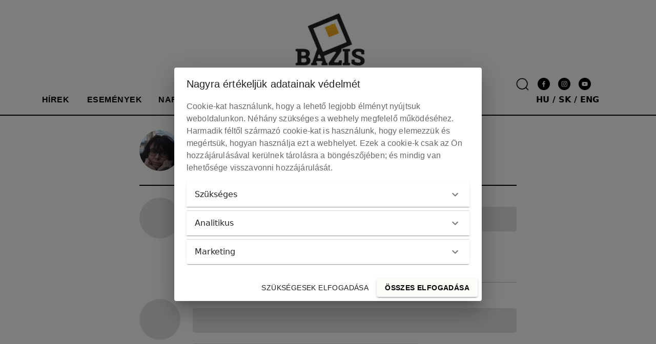

--- FILE ---
content_type: text/html; charset=utf-8
request_url: https://bazis.me/membership/jankovic-nora
body_size: 11327
content:
<!DOCTYPE html><html lang="hu"><head><meta charSet="utf-8"/><title>Janković Nóra | BÁZIS</title><meta name="description" content="BÁZIS - Magyar Irodalmi és Művészeti Egyesület Szlovákiában"/><meta name="copyright" content="BÁZIS"/><meta name="language" content="hu"/><meta name="robots" content="index,follow"/><meta name="viewport" content="width=device-width, initial-scale=1.0"/><meta name="og:type" content="website"/><meta name="og:locale" content="hu"/><meta name="og:title" content="Janković Nóra | BÁZIS"/><meta name="og:description" content="BÁZIS - Magyar Irodalmi és Művészeti Egyesület Szlovákiában"/><meta name="og:url" content="https://bazis.me/membership/jankovic-nora"/><meta name="og:site_name" content="BÁZIS"/><meta name="article:modified_time" content=""/><meta name="og:image" content="/_next/static/media/rendezveny_default.c45adb44.jpg"/><meta name="og:image:width" content="1200"/><meta name="og:image:height" content="630"/><meta name="og:image:alt" content="BÁZIS"/><meta name="twitter:card" content="summary_large_image"/><meta name="twitter:title" content="Janković Nóra | BÁZIS"/><meta name="twitter:url" content="https://bazis.me/membership/jankovic-nora"/><link rel="apple-touch-icon" sizes="180x180" href="/apple-touch-icon.png"/><link rel="icon" type="image/png" sizes="32x32" href="/favicon-32x32.png"/><link rel="icon" type="image/png" sizes="16x16" href="/favicon-16x16.png"/><link rel="manifest" href="/site.webmanifest"/><link rel="mask-icon" href="/safari-pinned-tab.svg" color="#5bbad5"/><meta name="msapplication-TileColor" content="#da532c"/><meta name="theme-color" content="#ffffff"/><meta name="next-head-count" content="28"/><link rel="preload" href="/_next/static/css/e886a62d12868e9d.css" as="style"/><link rel="stylesheet" href="/_next/static/css/e886a62d12868e9d.css" data-n-g=""/><link rel="preload" href="/_next/static/css/e98961e5e65f7c23.css" as="style"/><link rel="stylesheet" href="/_next/static/css/e98961e5e65f7c23.css" data-n-p=""/><noscript data-n-css=""></noscript><script defer="" nomodule="" src="/_next/static/chunks/polyfills-c67a75d1b6f99dc8.js"></script><script src="/_next/static/chunks/webpack-6ef43a8d4a395f49.js" defer=""></script><script src="/_next/static/chunks/framework-7751730b10fa0f74.js" defer=""></script><script src="/_next/static/chunks/main-847aaf9945a96177.js" defer=""></script><script src="/_next/static/chunks/pages/_app-b8d87e723532f8d3.js" defer=""></script><script src="/_next/static/chunks/869-00d67b185b1d872e.js" defer=""></script><script src="/_next/static/chunks/246-0ecb0fed6af3bfe2.js" defer=""></script><script src="/_next/static/chunks/559-80f3bcf7c6a968c5.js" defer=""></script><script src="/_next/static/chunks/310-f002cf8ceb5187b0.js" defer=""></script><script src="/_next/static/chunks/818-a3aae633e85de935.js" defer=""></script><script src="/_next/static/chunks/630-e2f82caa038a6dcc.js" defer=""></script><script src="/_next/static/chunks/218-7422eaeeccce84ae.js" defer=""></script><script src="/_next/static/chunks/44-e90c3adf9837e46a.js" defer=""></script><script src="/_next/static/chunks/538-0c90b253eab3d096.js" defer=""></script><script src="/_next/static/chunks/613-45fc6b4fc55e32c5.js" defer=""></script><script src="/_next/static/chunks/66-c56f9a22befaac8e.js" defer=""></script><script src="/_next/static/chunks/pages/membership/%5Buri%5D-8d6029911e20b819.js" defer=""></script><script src="/_next/static/rdtmEh1pycWgwgLN3cK1H/_buildManifest.js" defer=""></script><script src="/_next/static/rdtmEh1pycWgwgLN3cK1H/_ssgManifest.js" defer=""></script></head><body><div id="__next"><div class="header-wrapper"><div class="header-main-menu-wrapper"><div class="container"><div class="row mt-4"><div class="col text-center"><a href="/"><img alt="BÁZIS" srcSet="/_next/image?url=%2F_next%2Fstatic%2Fmedia%2Fbazis_logo.04aee3ec.png&amp;w=384&amp;q=75 1x, /_next/image?url=%2F_next%2Fstatic%2Fmedia%2Fbazis_logo.04aee3ec.png&amp;w=750&amp;q=75 2x" src="/_next/image?url=%2F_next%2Fstatic%2Fmedia%2Fbazis_logo.04aee3ec.png&amp;w=750&amp;q=75" width="370" height="260" decoding="async" data-nimg="future" class="header-logo" loading="lazy" style="color:transparent"/></a></div></div><div class="row mt-3"><div class="col"><style data-emotion="css evtnsx">.css-evtnsx{display:-webkit-box;display:-webkit-flex;display:-ms-flexbox;display:flex;-webkit-flex-direction:column;-ms-flex-direction:column;flex-direction:column;width:100%;box-sizing:border-box;-webkit-flex-shrink:0;-ms-flex-negative:0;flex-shrink:0;position:static;background-color:#1976d2;color:#fff;box-shadow:none!important;}</style><style data-emotion="css skeycw">.css-skeycw{background-color:#fff;color:rgba(0, 0, 0, 0.87);-webkit-transition:box-shadow 300ms cubic-bezier(0.4, 0, 0.2, 1) 0ms;transition:box-shadow 300ms cubic-bezier(0.4, 0, 0.2, 1) 0ms;box-shadow:0px 2px 4px -1px rgba(0,0,0,0.2),0px 4px 5px 0px rgba(0,0,0,0.14),0px 1px 10px 0px rgba(0,0,0,0.12);display:-webkit-box;display:-webkit-flex;display:-ms-flexbox;display:flex;-webkit-flex-direction:column;-ms-flex-direction:column;flex-direction:column;width:100%;box-sizing:border-box;-webkit-flex-shrink:0;-ms-flex-negative:0;flex-shrink:0;position:static;background-color:#1976d2;color:#fff;box-shadow:none!important;}</style><header class="MuiPaper-root MuiPaper-elevation MuiPaper-elevation4 MuiAppBar-root MuiAppBar-colorPrimary MuiAppBar-positionStatic css-skeycw"><style data-emotion="css atou7j">.css-atou7j{width:100%;margin-left:auto;box-sizing:border-box;margin-right:auto;display:block;background-color:var(--bg-color);color:var(--text-color);}@media (min-width:1536px){.css-atou7j{max-width:1536px;}}</style><div class="MuiContainer-root MuiContainer-maxWidthXl MuiContainer-disableGutters css-atou7j"><style data-emotion="css 12o98wt">.css-12o98wt{position:relative;display:-webkit-box;display:-webkit-flex;display:-ms-flexbox;display:flex;-webkit-align-items:center;-webkit-box-align:center;-ms-flex-align:center;align-items:center;min-height:56px;}@media (min-width:0px){@media (orientation: landscape){.css-12o98wt{min-height:48px;}}}@media (min-width:600px){.css-12o98wt{min-height:64px;}}</style><div class="MuiToolbar-root MuiToolbar-regular css-12o98wt"><style data-emotion="css 1oaipzr">.css-1oaipzr{-webkit-box-flex:1;-webkit-flex-grow:1;-ms-flex-positive:1;flex-grow:1;}@media (min-width:0px){.css-1oaipzr{display:-webkit-box;display:-webkit-flex;display:-ms-flexbox;display:flex;}}@media (min-width:1200px){.css-1oaipzr{display:none;}}</style><div class="MuiBox-root css-1oaipzr"><style data-emotion="css 1h54izu">.css-1h54izu{text-align:center;-webkit-flex:0 0 auto;-ms-flex:0 0 auto;flex:0 0 auto;font-size:1.5rem;padding:8px;border-radius:50%;overflow:visible;color:rgba(0, 0, 0, 0.54);-webkit-transition:background-color 150ms cubic-bezier(0.4, 0, 0.2, 1) 0ms;transition:background-color 150ms cubic-bezier(0.4, 0, 0.2, 1) 0ms;color:inherit;padding:12px;font-size:1.75rem;}.css-1h54izu:hover{background-color:rgba(0, 0, 0, 0.04);}@media (hover: none){.css-1h54izu:hover{background-color:transparent;}}.css-1h54izu.Mui-disabled{background-color:transparent;color:rgba(0, 0, 0, 0.26);}</style><style data-emotion="css 1l1167e">.css-1l1167e{display:-webkit-inline-box;display:-webkit-inline-flex;display:-ms-inline-flexbox;display:inline-flex;-webkit-align-items:center;-webkit-box-align:center;-ms-flex-align:center;align-items:center;-webkit-box-pack:center;-ms-flex-pack:center;-webkit-justify-content:center;justify-content:center;position:relative;box-sizing:border-box;-webkit-tap-highlight-color:transparent;background-color:transparent;outline:0;border:0;margin:0;border-radius:0;padding:0;cursor:pointer;-webkit-user-select:none;-moz-user-select:none;-ms-user-select:none;user-select:none;vertical-align:middle;-moz-appearance:none;-webkit-appearance:none;-webkit-text-decoration:none;text-decoration:none;color:inherit;text-align:center;-webkit-flex:0 0 auto;-ms-flex:0 0 auto;flex:0 0 auto;font-size:1.5rem;padding:8px;border-radius:50%;overflow:visible;color:rgba(0, 0, 0, 0.54);-webkit-transition:background-color 150ms cubic-bezier(0.4, 0, 0.2, 1) 0ms;transition:background-color 150ms cubic-bezier(0.4, 0, 0.2, 1) 0ms;color:inherit;padding:12px;font-size:1.75rem;}.css-1l1167e::-moz-focus-inner{border-style:none;}.css-1l1167e.Mui-disabled{pointer-events:none;cursor:default;}@media print{.css-1l1167e{-webkit-print-color-adjust:exact;color-adjust:exact;}}.css-1l1167e:hover{background-color:rgba(0, 0, 0, 0.04);}@media (hover: none){.css-1l1167e:hover{background-color:transparent;}}.css-1l1167e.Mui-disabled{background-color:transparent;color:rgba(0, 0, 0, 0.26);}</style><button class="MuiButtonBase-root MuiIconButton-root MuiIconButton-colorInherit MuiIconButton-sizeLarge css-1l1167e" tabindex="0" type="button" aria-label="account of current user" aria-controls="menu-appbar" aria-haspopup="true"><style data-emotion="css x1tti5">.css-x1tti5{-webkit-user-select:none;-moz-user-select:none;-ms-user-select:none;user-select:none;width:1em;height:1em;display:inline-block;fill:currentColor;-webkit-flex-shrink:0;-ms-flex-negative:0;flex-shrink:0;-webkit-transition:fill 200ms cubic-bezier(0.4, 0, 0.2, 1) 0ms;transition:fill 200ms cubic-bezier(0.4, 0, 0.2, 1) 0ms;font-size:1.5rem;font-size:2rem;}</style><svg class="MuiSvgIcon-root MuiSvgIcon-fontSizeMedium css-x1tti5" focusable="false" aria-hidden="true" viewBox="0 0 24 24" data-testid="MenuIcon"><path d="M3 18h18v-2H3v2zm0-5h18v-2H3v2zm0-7v2h18V6H3z"></path></svg></button></div><div class="MuiBox-root css-1oaipzr"><a href="/"><img alt="BÁZIS" srcSet="/_next/image?url=%2F_next%2Fstatic%2Fmedia%2Fbazis_logo.04aee3ec.png&amp;w=384&amp;q=75 1x, /_next/image?url=%2F_next%2Fstatic%2Fmedia%2Fbazis_logo.04aee3ec.png&amp;w=750&amp;q=75 2x" src="/_next/image?url=%2F_next%2Fstatic%2Fmedia%2Fbazis_logo.04aee3ec.png&amp;w=750&amp;q=75" width="370" height="260" decoding="async" data-nimg="future" class="header-logo-deskmobi" loading="lazy" style="color:transparent"/></a></div><style data-emotion="css 58i7b8">.css-58i7b8{-webkit-box-flex:1;-webkit-flex-grow:1;-ms-flex-positive:1;flex-grow:1;}@media (min-width:0px){.css-58i7b8{display:none;}}@media (min-width:1200px){.css-58i7b8{display:-webkit-box;display:-webkit-flex;display:-ms-flexbox;display:flex;}}</style><div class="MuiBox-root css-58i7b8"><style data-emotion="css 1o5o7ni">.css-1o5o7ni{font-family:"Roboto","Helvetica","Arial",sans-serif;font-weight:500;font-size:0.875rem;line-height:1.75;letter-spacing:0.02857em;text-transform:uppercase;min-width:64px;padding:6px 8px;border-radius:4px;-webkit-transition:background-color 250ms cubic-bezier(0.4, 0, 0.2, 1) 0ms,box-shadow 250ms cubic-bezier(0.4, 0, 0.2, 1) 0ms,border-color 250ms cubic-bezier(0.4, 0, 0.2, 1) 0ms,color 250ms cubic-bezier(0.4, 0, 0.2, 1) 0ms;transition:background-color 250ms cubic-bezier(0.4, 0, 0.2, 1) 0ms,box-shadow 250ms cubic-bezier(0.4, 0, 0.2, 1) 0ms,border-color 250ms cubic-bezier(0.4, 0, 0.2, 1) 0ms,color 250ms cubic-bezier(0.4, 0, 0.2, 1) 0ms;color:#1976d2;margin-top:16px;margin-right:24px;padding-bottom:0px;padding-left:0px;color:var(--text-color);display:block;text-align:left;font-weight:600;font-size:1rem;}.css-1o5o7ni:hover{-webkit-text-decoration:none;text-decoration:none;background-color:rgba(25, 118, 210, 0.04);}@media (hover: none){.css-1o5o7ni:hover{background-color:transparent;}}.css-1o5o7ni.Mui-disabled{color:rgba(0, 0, 0, 0.26);}</style><style data-emotion="css 1ctis88">.css-1ctis88{display:-webkit-inline-box;display:-webkit-inline-flex;display:-ms-inline-flexbox;display:inline-flex;-webkit-align-items:center;-webkit-box-align:center;-ms-flex-align:center;align-items:center;-webkit-box-pack:center;-ms-flex-pack:center;-webkit-justify-content:center;justify-content:center;position:relative;box-sizing:border-box;-webkit-tap-highlight-color:transparent;background-color:transparent;outline:0;border:0;margin:0;border-radius:0;padding:0;cursor:pointer;-webkit-user-select:none;-moz-user-select:none;-ms-user-select:none;user-select:none;vertical-align:middle;-moz-appearance:none;-webkit-appearance:none;-webkit-text-decoration:none;text-decoration:none;color:inherit;font-family:"Roboto","Helvetica","Arial",sans-serif;font-weight:500;font-size:0.875rem;line-height:1.75;letter-spacing:0.02857em;text-transform:uppercase;min-width:64px;padding:6px 8px;border-radius:4px;-webkit-transition:background-color 250ms cubic-bezier(0.4, 0, 0.2, 1) 0ms,box-shadow 250ms cubic-bezier(0.4, 0, 0.2, 1) 0ms,border-color 250ms cubic-bezier(0.4, 0, 0.2, 1) 0ms,color 250ms cubic-bezier(0.4, 0, 0.2, 1) 0ms;transition:background-color 250ms cubic-bezier(0.4, 0, 0.2, 1) 0ms,box-shadow 250ms cubic-bezier(0.4, 0, 0.2, 1) 0ms,border-color 250ms cubic-bezier(0.4, 0, 0.2, 1) 0ms,color 250ms cubic-bezier(0.4, 0, 0.2, 1) 0ms;color:#1976d2;margin-top:16px;margin-right:24px;padding-bottom:0px;padding-left:0px;color:var(--text-color);display:block;text-align:left;font-weight:600;font-size:1rem;}.css-1ctis88::-moz-focus-inner{border-style:none;}.css-1ctis88.Mui-disabled{pointer-events:none;cursor:default;}@media print{.css-1ctis88{-webkit-print-color-adjust:exact;color-adjust:exact;}}.css-1ctis88:hover{-webkit-text-decoration:none;text-decoration:none;background-color:rgba(25, 118, 210, 0.04);}@media (hover: none){.css-1ctis88:hover{background-color:transparent;}}.css-1ctis88.Mui-disabled{color:rgba(0, 0, 0, 0.26);}</style><button class="MuiButtonBase-root MuiButton-root MuiButton-text MuiButton-textPrimary MuiButton-sizeMedium MuiButton-textSizeMedium header-main-menu-item css-1ctis88" tabindex="0" type="button">HÍREK</button><button class="MuiButtonBase-root MuiButton-root MuiButton-text MuiButton-textPrimary MuiButton-sizeMedium MuiButton-textSizeMedium header-main-menu-item css-1ctis88" tabindex="0" type="button">ESEMÉNYEK</button><button class="MuiButtonBase-root MuiButton-root MuiButton-text MuiButton-textPrimary MuiButton-sizeMedium MuiButton-textSizeMedium header-main-menu-item css-1ctis88" tabindex="0" type="button">NAPTÁR</button><button class="MuiButtonBase-root MuiButton-root MuiButton-text MuiButton-textPrimary MuiButton-sizeMedium MuiButton-textSizeMedium header-main-menu-active-item css-1ctis88" tabindex="0" type="button">TAGSÁG</button><button class="MuiButtonBase-root MuiButton-root MuiButton-text MuiButton-textPrimary MuiButton-sizeMedium MuiButton-textSizeMedium header-main-menu-item css-1ctis88" tabindex="0" type="button">A BÁZISRÓL</button><button class="MuiButtonBase-root MuiButton-root MuiButton-text MuiButton-textPrimary MuiButton-sizeMedium MuiButton-textSizeMedium header-main-menu-item css-1ctis88" tabindex="0" type="button">NYILATKOZATOK</button><button class="MuiButtonBase-root MuiButton-root MuiButton-text MuiButton-textPrimary MuiButton-sizeMedium MuiButton-textSizeMedium header-main-menu-item css-1ctis88" tabindex="0" type="button">TÁMOGATÁS</button></div><div class="header-social-icons-wrapper MuiBox-root css-0"><div class="row d-none d-lg-block header-social-icons-inside-wrapper"><div class="col-12"><div class="header-search-btn-wrapper"><img alt="search" srcSet="/_next/image?url=%2F_next%2Fstatic%2Fmedia%2Fsearch_btn.e3d249ed.png&amp;w=640&amp;q=75 1x, /_next/image?url=%2F_next%2Fstatic%2Fmedia%2Fsearch_btn.e3d249ed.png&amp;w=1080&amp;q=75 2x" src="/_next/image?url=%2F_next%2Fstatic%2Fmedia%2Fsearch_btn.e3d249ed.png&amp;w=1080&amp;q=75" width="512" height="512" decoding="async" data-nimg="future" class="" loading="lazy" style="color:transparent"/></div><div class="header-facebook-btn-wrapper"><a href="https://www.facebook.com/profile.php?id=100063499117288" class="social-icon" style="display:inline-block;width:24px;height:24px;position:relative;overflow:hidden;vertical-align:middle;margin-right:1rem;margin-left:0" aria-label="facebook"><div class="social-container" style="position:absolute;top:0;left:0;width:100%;height:100%"><svg class="social-svg" style="border-radius:50%;position:absolute;top:0;left:0;width:100%;height:100%;fill-rule:evenodd" viewBox="0 0 64 64"><g class="social-svg-background" style="-ms-transition:fill 170ms ease-in-out;-o-transition:fill 170ms ease-in-out;-moz-transition:fill 170ms ease-in-out;-webkit-transition:fill 170ms ease-in-out;transition:fill 170ms ease-in-out;fill:transparent"><circle cx="32" cy="32" r="31"></circle></g><g class="social-svg-icon" style="-ms-transition:fill 170ms ease-in-out;-o-transition:fill 170ms ease-in-out;-moz-transition:fill 170ms ease-in-out;-webkit-transition:fill 170ms ease-in-out;transition:fill 170ms ease-in-out;fill:#ffffff"><path d="M34.1,47V33.3h4.6l0.7-5.3h-5.3v-3.4c0-1.5,0.4-2.6,2.6-2.6l2.8,0v-4.8c-0.5-0.1-2.2-0.2-4.1-0.2 c-4.1,0-6.9,2.5-6.9,7V28H24v5.3h4.6V47H34.1z"></path></g><g class="social-svg-mask" style="-ms-transition:fill 170ms ease-in-out;-o-transition:fill 170ms ease-in-out;-moz-transition:fill 170ms ease-in-out;-webkit-transition:fill 170ms ease-in-out;transition:fill 170ms ease-in-out;fill:#000000"><path d="M0,0v64h64V0H0z M39.6,22l-2.8,0c-2.2,0-2.6,1.1-2.6,2.6V28h5.3l-0.7,5.3h-4.6V47h-5.5V33.3H24V28h4.6V24 c0-4.6,2.8-7,6.9-7c2,0,3.6,0.1,4.1,0.2V22z"></path></g></svg></div></a></div><div class="header-instagram-btn-wrapper"><a href="https://www.instagram.com/bazismagyar2022/" class="social-icon" style="display:inline-block;width:24px;height:24px;position:relative;overflow:hidden;vertical-align:middle;margin-right:1rem" aria-label="instagram"><div class="social-container" style="position:absolute;top:0;left:0;width:100%;height:100%"><svg class="social-svg" style="border-radius:50%;position:absolute;top:0;left:0;width:100%;height:100%;fill-rule:evenodd" viewBox="0 0 64 64"><g class="social-svg-background" style="-ms-transition:fill 170ms ease-in-out;-o-transition:fill 170ms ease-in-out;-moz-transition:fill 170ms ease-in-out;-webkit-transition:fill 170ms ease-in-out;transition:fill 170ms ease-in-out;fill:transparent"><circle cx="32" cy="32" r="31"></circle></g><g class="social-svg-icon" style="-ms-transition:fill 170ms ease-in-out;-o-transition:fill 170ms ease-in-out;-moz-transition:fill 170ms ease-in-out;-webkit-transition:fill 170ms ease-in-out;transition:fill 170ms ease-in-out;fill:#ffffff"><path d="M 39.88,25.89 C 40.86,25.89 41.65,25.10 41.65,24.12 41.65,23.14 40.86,22.35 39.88,22.35 38.90,22.35 38.11,23.14 38.11,24.12 38.11,25.10 38.90,25.89 39.88,25.89 Z M 32.00,24.42 C 27.82,24.42 24.42,27.81 24.42,32.00 24.42,36.19 27.82,39.58 32.00,39.58 36.18,39.58 39.58,36.18 39.58,32.00 39.58,27.82 36.18,24.42 32.00,24.42 Z M 32.00,36.92 C 29.28,36.92 27.08,34.72 27.08,32.00 27.08,29.28 29.28,27.08 32.00,27.08 34.72,27.08 36.92,29.28 36.92,32.00 36.92,34.72 34.72,36.92 32.00,36.92 Z M 32.00,19.90 C 35.94,19.90 36.41,19.92 37.96,19.99 39.41,20.05 40.19,20.29 40.71,20.50 41.40,20.77 41.89,21.08 42.41,21.60 42.92,22.12 43.24,22.61 43.51,23.30 43.71,23.82 43.95,24.60 44.02,26.04 44.09,27.60 44.11,28.06 44.11,32.01 44.11,35.95 44.09,36.41 44.02,37.97 43.95,39.41 43.71,40.19 43.51,40.71 43.24,41.40 42.92,41.90 42.41,42.41 41.89,42.93 41.40,43.25 40.71,43.51 40.19,43.71 39.41,43.96 37.96,44.02 36.41,44.09 35.94,44.11 32.00,44.11 28.06,44.11 27.59,44.09 26.04,44.02 24.59,43.96 23.81,43.72 23.29,43.51 22.60,43.24 22.11,42.93 21.59,42.41 21.08,41.90 20.76,41.40 20.49,40.71 20.29,40.19 20.05,39.41 19.98,37.97 19.91,36.41 19.89,35.95 19.89,32.01 19.89,28.06 19.91,27.60 19.98,26.04 20.05,24.60 20.29,23.82 20.49,23.30 20.76,22.61 21.08,22.12 21.59,21.60 22.11,21.08 22.60,20.76 23.29,20.50 23.81,20.30 24.59,20.05 26.04,19.99 27.59,19.91 28.06,19.90 32.00,19.90 Z M 32.00,17.24 C 27.99,17.24 27.49,17.26 25.91,17.33 24.34,17.40 23.27,17.65 22.33,18.01 21.36,18.39 20.54,18.90 19.72,19.72 18.90,20.54 18.39,21.37 18.01,22.33 17.65,23.27 17.40,24.34 17.33,25.92 17.26,27.49 17.24,27.99 17.24,32.00 17.24,36.01 17.26,36.51 17.33,38.09 17.40,39.66 17.65,40.73 18.01,41.67 18.39,42.65 18.90,43.47 19.72,44.29 20.54,45.11 21.37,45.61 22.33,45.99 23.27,46.36 24.34,46.61 25.92,46.68 27.49,46.75 27.99,46.77 32.01,46.77 36.02,46.77 36.52,46.75 38.09,46.68 39.66,46.61 40.74,46.36 41.68,45.99 42.65,45.62 43.47,45.11 44.29,44.29 45.11,43.47 45.62,42.64 46.00,41.67 46.36,40.74 46.61,39.66 46.68,38.09 46.75,36.51 46.77,36.01 46.77,32.00 46.77,27.99 46.75,27.49 46.68,25.91 46.61,24.34 46.36,23.27 46.00,22.33 45.62,21.35 45.11,20.53 44.29,19.71 43.47,18.89 42.65,18.39 41.68,18.01 40.74,17.64 39.67,17.39 38.09,17.32 36.51,17.26 36.01,17.24 32.00,17.24 Z"></path></g><g class="social-svg-mask" style="-ms-transition:fill 170ms ease-in-out;-o-transition:fill 170ms ease-in-out;-moz-transition:fill 170ms ease-in-out;-webkit-transition:fill 170ms ease-in-out;transition:fill 170ms ease-in-out;fill:#000000"><path d="M0,0v64h64V0H0z M 42.03,23.99 C 42.03,24.99 41.22,25.79 40.23,25.79 39.23,25.79 38.43,24.99 38.43,23.99 38.43,22.99 39.23,22.19 40.23,22.19 41.22,22.19 42.03,22.99 42.03,23.99 Z M 24.52,31.99 C 24.52,27.74 27.97,24.29 32.22,24.29 36.47,24.29 39.92,27.75 39.92,31.99 39.92,36.24 36.47,39.70 32.22,39.70 27.97,39.70 24.52,36.25 24.52,31.99 Z M 27.22,31.99 C 27.22,34.76 29.46,36.99 32.22,36.99 34.98,36.99 37.22,34.76 37.22,31.99 37.22,29.23 34.98,27.00 32.22,27.00 29.46,27.00 27.22,29.23 27.22,31.99 Z M 38.28,19.79 C 36.70,19.72 36.22,19.70 32.22,19.70 28.22,19.70 27.74,19.71 26.17,19.79 24.69,19.85 23.90,20.11 23.37,20.31 22.67,20.58 22.17,20.90 21.65,21.43 21.13,21.96 20.80,22.46 20.53,23.16 20.33,23.68 20.08,24.48 20.01,25.94 19.94,27.52 19.92,27.99 19.92,32.01 19.92,36.01 19.94,36.48 20.01,38.06 20.08,39.52 20.33,40.32 20.53,40.84 20.80,41.54 21.13,42.05 21.65,42.57 22.17,43.10 22.67,43.41 23.37,43.69 23.90,43.90 24.69,44.15 26.17,44.21 27.74,44.28 28.22,44.30 32.22,44.30 36.22,44.30 36.70,44.28 38.28,44.21 39.75,44.15 40.54,43.89 41.07,43.69 41.77,43.42 42.27,43.10 42.80,42.57 43.32,42.05 43.64,41.54 43.91,40.84 44.12,40.32 44.36,39.52 44.43,38.06 44.50,36.48 44.52,36.01 44.52,32.01 44.52,27.99 44.50,27.52 44.43,25.94 44.36,24.48 44.12,23.68 43.91,23.16 43.64,22.46 43.32,21.96 42.80,21.43 42.27,20.90 41.77,20.59 41.07,20.31 40.54,20.10 39.75,19.85 38.28,19.79 Z M 26.03,17.09 C 27.64,17.02 28.15,17.00 32.22,17.00 36.27,17.00 36.80,17.02 38.38,17.08 38.38,17.08 38.41,17.08 38.41,17.08 40.01,17.15 41.10,17.41 42.06,17.78 43.04,18.17 43.87,18.68 44.71,19.51 45.54,20.34 46.06,21.18 46.44,22.17 46.81,23.13 47.06,24.21 47.14,25.81 47.21,27.41 47.23,27.92 47.23,31.99 47.23,36.07 47.21,36.58 47.14,38.18 47.06,39.78 46.81,40.87 46.44,41.82 46.06,42.80 45.54,43.65 44.71,44.48 43.87,45.31 43.04,45.83 42.06,46.21 41.10,46.58 40.00,46.84 38.41,46.91 36.81,46.98 36.31,47.00 32.23,47.00 28.15,47.00 27.64,46.98 26.04,46.91 24.44,46.84 23.35,46.58 22.40,46.21 21.42,45.82 20.58,45.31 19.75,44.48 18.91,43.65 18.39,42.81 18.01,41.82 17.64,40.86 17.39,39.78 17.32,38.18 17.25,36.58 17.23,36.07 17.23,31.99 17.23,27.92 17.25,27.41 17.32,25.82 17.39,24.21 17.64,23.13 18.01,22.17 18.39,21.20 18.91,20.35 19.75,19.52 20.58,18.69 21.41,18.17 22.40,17.78 23.35,17.42 24.44,17.16 26.03,17.09 Z"></path></g></svg></div></a></div><div class="header-youtube-btn-wrapper"><a href="https://www.youtube.com/channel/UCXcwvKajasgshehTeNpO-uQ" class="social-icon" style="display:inline-block;width:24px;height:24px;position:relative;overflow:hidden;vertical-align:middle" aria-label="youtube"><div class="social-container" style="position:absolute;top:0;left:0;width:100%;height:100%"><svg class="social-svg" style="border-radius:50%;position:absolute;top:0;left:0;width:100%;height:100%;fill-rule:evenodd" viewBox="0 0 64 64"><g class="social-svg-background" style="-ms-transition:fill 170ms ease-in-out;-o-transition:fill 170ms ease-in-out;-moz-transition:fill 170ms ease-in-out;-webkit-transition:fill 170ms ease-in-out;transition:fill 170ms ease-in-out;fill:transparent"><circle cx="32" cy="32" r="31"></circle></g><g class="social-svg-icon" style="-ms-transition:fill 170ms ease-in-out;-o-transition:fill 170ms ease-in-out;-moz-transition:fill 170ms ease-in-out;-webkit-transition:fill 170ms ease-in-out;transition:fill 170ms ease-in-out;fill:#ffffff"><path d="M46.7,26c0,0-0.3-2.1-1.2-3c-1.1-1.2-2.4-1.2-3-1.3C38.3,21.4,32,21.4,32,21.4h0 c0,0-6.3,0-10.5,0.3c-0.6,0.1-1.9,0.1-3,1.3c-0.9,0.9-1.2,3-1.2,3S17,28.4,17,30.9v2.3c0,2.4,0.3,4.9,0.3,4.9s0.3,2.1,1.2,3 c1.1,1.2,2.6,1.2,3.3,1.3c2.4,0.2,10.2,0.3,10.2,0.3s6.3,0,10.5-0.3c0.6-0.1,1.9-0.1,3-1.3c0.9-0.9,1.2-3,1.2-3s0.3-2.4,0.3-4.9 v-2.3C47,28.4,46.7,26,46.7,26z M28.9,35.9l0-8.4l8.1,4.2L28.9,35.9z"></path></g><g class="social-svg-mask" style="-ms-transition:fill 170ms ease-in-out;-o-transition:fill 170ms ease-in-out;-moz-transition:fill 170ms ease-in-out;-webkit-transition:fill 170ms ease-in-out;transition:fill 170ms ease-in-out;fill:#000000"><path d="M0,0v64h64V0H0z M47,33.1c0,2.4-0.3,4.9-0.3,4.9s-0.3,2.1-1.2,3c-1.1,1.2-2.4,1.2-3,1.3 C38.3,42.5,32,42.6,32,42.6s-7.8-0.1-10.2-0.3c-0.7-0.1-2.2-0.1-3.3-1.3c-0.9-0.9-1.2-3-1.2-3S17,35.6,17,33.1v-2.3 c0-2.4,0.3-4.9,0.3-4.9s0.3-2.1,1.2-3c1.1-1.2,2.4-1.2,3-1.3c4.2-0.3,10.5-0.3,10.5-0.3h0c0,0,6.3,0,10.5,0.3c0.6,0.1,1.9,0.1,3,1.3 c0.9,0.9,1.2,3,1.2,3s0.3,2.4,0.3,4.9V33.1z M28.9,35.9l8.1-4.2l-8.1-4.2L28.9,35.9z"></path></g></svg></div></a></div></div></div><div class="row"><div class="col-12 header-language-changer-col"><div class="header-search-btn-wrapper-mobile"><img alt="search" srcSet="/_next/image?url=%2F_next%2Fstatic%2Fmedia%2Fsearch_btn.e3d249ed.png&amp;w=640&amp;q=75 1x, /_next/image?url=%2F_next%2Fstatic%2Fmedia%2Fsearch_btn.e3d249ed.png&amp;w=1080&amp;q=75 2x" src="/_next/image?url=%2F_next%2Fstatic%2Fmedia%2Fsearch_btn.e3d249ed.png&amp;w=1080&amp;q=75" width="512" height="512" decoding="async" data-nimg="future" class="" loading="lazy" style="color:transparent"/></div><a href="/hu">HU</a> /  <a href="/sk">SK</a> / <a href="/en">ENG</a></div></div></div></div></div></header><nav class="MuiBox-root css-0"><style data-emotion="css fr84ly">.css-fr84ly{z-index:1200;xs-up:block;xl-up:none;}.css-fr84ly .MuiDrawer-paper{box-sizing:border-box;width:100%;background-color:var(--bg-color);color:white;}</style></nav></div></div></div><div class="container-fluid m-0"><div class="row"><div class="col p-0"><hr style="color:#000000;opacity:1;border-top:2px solid #000000;margin-top:0.5rem;margin-bottom:0.2rem"/></div></div></div></div></div><div class="main-frame" style="opacity:0;transform:translateX(-200px) translateY(0px) translateZ(0)"><div class="container"><div class="row mt-4"><div class="col-12 col-lg-8 offset-lg-2"><div class="row"><div class="col-auto"><img alt="Tag képe" srcSet="/_next/image?url=https%3A%2F%2Fapi.bazis.me%2Fwp-content%2Fuploads%2F2022%2F04%2FJankovic-No%CC%81ra-150x150.jpeg&amp;w=640&amp;q=75 1x, /_next/image?url=https%3A%2F%2Fapi.bazis.me%2Fwp-content%2Fuploads%2F2022%2F04%2FJankovic-No%CC%81ra-150x150.jpeg&amp;w=1920&amp;q=75 2x" src="/_next/image?url=https%3A%2F%2Fapi.bazis.me%2Fwp-content%2Fuploads%2F2022%2F04%2FJankovic-No%CC%81ra-150x150.jpeg&amp;w=1920&amp;q=75" width="617" height="617" decoding="async" data-nimg="future" class="page-home-hirek-item-cover nogray" loading="lazy" style="color:transparent"/></div><div class="col page-member-name-row"><h3 class="d-inline position-relative top-50">JANKOVIĆ NÓRA</h3></div></div></div></div><div class="row"><div class="col-12 col-lg-8 offset-lg-2"><div class="row single-post-content-row mt-4"><div class="col-12"></div></div></div></div></div><div class="container"><div class="row"><div class="col-12 col-lg-8 offset-lg-2"><hr style="color:#000000;opacity:1;border-top:2px solid #000000;margin-top:0.2rem;margin-bottom:0.2rem"/></div></div></div><div class="container"><div class="row mt-3"><div class="col"><div class="row"></div></div></div></div></div><footer class="main-footer"><div class="container"><div class="row footer-main-row"><div class="col-12 text-center col-md-3 offset-md-2 text-md-start col-lg-2 offset-lg-0 footer-organization-logo-col"><img alt="" srcSet="/_next/image?url=%2F_next%2Fstatic%2Fmedia%2Fbazis_logo_white.0153cef9.png&amp;w=256&amp;q=75 1x, /_next/image?url=%2F_next%2Fstatic%2Fmedia%2Fbazis_logo_white.0153cef9.png&amp;w=384&amp;q=75 2x" src="/_next/image?url=%2F_next%2Fstatic%2Fmedia%2Fbazis_logo_white.0153cef9.png&amp;w=384&amp;q=75" width="162" height="123" decoding="async" data-nimg="future" loading="lazy" style="color:transparent"/></div><div class="col-12 text-center col-md-3 text-md-start col-lg-2 footer-organization-name-col"><p>Magyar Irodalmi és Művészeti Egyesület Szlovákiában</p></div><div class="col-12 text-center col-md-3 text-md-start col-lg-2 footer-impressum-col"><div class="row"><div class="col footer-impressum-col-impressum"><a href="/impressum">IMPRESSZUM</a><br/><a style="cursor:pointer">COOKIES</a><br/><a href="/gdpr">GDPR</a></div></div><div class="row"><div class="col footer-impressum-col-copyright"><p>© 2022 Bázis</p></div></div></div><div class="col-12 text-center col-md-3 text-md-start col-lg-2 offset-md-2 offset-lg-1 footer-kult-minor-logo-col"><svg xmlns="http://www.w3.org/2000/svg" viewBox="0 0 140.77 40.1"><defs><clipPath id="kult_minor_logo_svg__clip-path"><path style="fill:none" d="M0 0h140.77v40.1H0z"></path></clipPath><style>.kult_minor_logo_svg__cls-2{fill:#fff}</style></defs><g id="kult_minor_logo_svg__Layer_2" data-name="Layer 2"><g id="kult_minor_logo_svg__Layer_1-2" data-name="Layer 1"><g id="kult_minor_logo_svg__Group_19" data-name="Group 19"><path id="kult_minor_logo_svg__Rectangle_22" data-name="Rectangle 22" class="kult_minor_logo_svg__cls-2" transform="rotate(-45 20.605 20.075)" d="M16.09 15.55h9.04v9.04h-9.04z"></path><path id="kult_minor_logo_svg__Rectangle_23" data-name="Rectangle 23" class="kult_minor_logo_svg__cls-2" d="M15.64 29.31h9.95v9.95h-9.95z"></path><path id="kult_minor_logo_svg__Rectangle_24" data-name="Rectangle 24" class="kult_minor_logo_svg__cls-2" d="M11.37 12.26h2.84v2.84h-2.84z"></path><path id="kult_minor_logo_svg__Rectangle_25" data-name="Rectangle 25" class="kult_minor_logo_svg__cls-2" d="M27.01 25.05h2.84v2.84h-2.84z"></path><path id="kult_minor_logo_svg__Rectangle_26" data-name="Rectangle 26" class="kult_minor_logo_svg__cls-2" d="M15.64.89h9.95v9.95h-9.95z"></path><g style="clip-path:url(#kult_minor_logo_svg__clip-path)" id="kult_minor_logo_svg__Group_18" data-name="Group 18"><g id="kult_minor_logo_svg__Group_17" data-name="Group 17"><path id="kult_minor_logo_svg__Path_20" data-name="Path 20" class="kult_minor_logo_svg__cls-2" d="M34.82 28.6a5.69 5.69 0 1 1-5.68 5.69 5.68 5.68 0 0 1 5.68-5.69"></path><path id="kult_minor_logo_svg__Path_21" data-name="Path 21" class="kult_minor_logo_svg__cls-2" d="M6.4.17A5.69 5.69 0 1 1 .71 5.86 5.68 5.68 0 0 1 6.4.17"></path><path id="kult_minor_logo_svg__Path_22" data-name="Path 22" class="kult_minor_logo_svg__cls-2" d="M6.4 28.6a5.69 5.69 0 1 0 5.68 5.69A5.68 5.68 0 0 0 6.4 28.6m0 7.81a2.13 2.13 0 1 1 2.13-2.13 2.13 2.13 0 0 1-2.13 2.13"></path><path id="kult_minor_logo_svg__Path_23" data-name="Path 23" class="kult_minor_logo_svg__cls-2" d="M12.79 24.7A1.78 1.78 0 1 1 11 26.47a1.77 1.77 0 0 1 1.77-1.77"></path><path id="kult_minor_logo_svg__Path_24" data-name="Path 24" class="kult_minor_logo_svg__cls-2" d="M28.43 11.9a1.78 1.78 0 1 1-1.78 1.78 1.78 1.78 0 0 1 1.78-1.78"></path><path id="kult_minor_logo_svg__Path_25" data-name="Path 25" class="kult_minor_logo_svg__cls-2" d="m34.82 13.68-6.39 6.4 6.39 6.39 6.4-6.39Zm0 8.53A2.13 2.13 0 1 1 37 20.08a2.14 2.14 0 0 1-2.14 2.13"></path><path id="kult_minor_logo_svg__Path_26" data-name="Path 26" class="kult_minor_logo_svg__cls-2" d="M6.4 13.68 0 20.08l6.4 6.39 6.39-6.39ZM4.68 18.3h3.55v3.55H4.68Z"></path><path id="kult_minor_logo_svg__Path_27" data-name="Path 27" class="kult_minor_logo_svg__cls-2" d="M34.82.17a5.69 5.69 0 1 0 5.69 5.69A5.69 5.69 0 0 0 34.82.17m0 8.2-2.51-2.51 2.51-2.51 2.51 2.51Z"></path><path id="kult_minor_logo_svg__Path_28" data-name="Path 28" class="kult_minor_logo_svg__cls-2" d="M50.58 17.53V0H54v8.34L61.34 0h3.75l-6.71 7.78 7.14 9.75h-3.83L56.24 10 54 12.29v5.24Z"></path><path id="kult_minor_logo_svg__Path_29" data-name="Path 29" class="kult_minor_logo_svg__cls-2" d="M77.69 14.64a4 4 0 0 0 2-.49 4.1 4.1 0 0 0 1.33-1.29 5.2 5.2 0 0 0 .75-1.86A9.33 9.33 0 0 0 82 8.93V0h3.39v8.94a12.85 12.85 0 0 1-.44 3.38 7.72 7.72 0 0 1-1.35 2.76A6.54 6.54 0 0 1 81.19 17a8 8 0 0 1-3.48.69 7.79 7.79 0 0 1-3.56-.73A6.77 6.77 0 0 1 71.76 15a7.83 7.83 0 0 1-1.32-2.78A13.46 13.46 0 0 1 70 8.94V0h3.41v8.94a10.91 10.91 0 0 0 .21 2.13 5.42 5.42 0 0 0 .72 1.82 3.7 3.7 0 0 0 3.32 1.75"></path><path id="kult_minor_logo_svg__Path_30" data-name="Path 30" class="kult_minor_logo_svg__cls-2" d="M92.17 17.53V0h3.41v14.54h8.94v3Z"></path><path id="kult_minor_logo_svg__Path_31" data-name="Path 31" class="kult_minor_logo_svg__cls-2" d="M120.09 3h-5.6v14.53h-3.39V3h-5.6V0h14.59Z"></path><path id="kult_minor_logo_svg__Path_32" data-name="Path 32" class="kult_minor_logo_svg__cls-2" d="M64.87 40V28.38L60.36 37H58.5L54 28.38V40h-3.42V22.45h3.65l5.19 10 5.23-10h3.63V40Z"></path><path id="kult_minor_logo_svg__Rectangle_27" data-name="Rectangle 27" class="kult_minor_logo_svg__cls-2" d="M75.28 22.45h3.41v17.53h-3.41z"></path><path id="kult_minor_logo_svg__Path_33" data-name="Path 33" class="kult_minor_logo_svg__cls-2" d="M89.1 28.75V40h-3.41V22.45h2.64L97.47 34V22.47h3.4V40h-2.76Z"></path><path id="kult_minor_logo_svg__Path_34" data-name="Path 34" class="kult_minor_logo_svg__cls-2" d="M113.75 40.1a8 8 0 0 1-3.5-.75 8.67 8.67 0 0 1-2.69-2 9.27 9.27 0 0 1-2.36-6.14 8.74 8.74 0 0 1 .66-3.35 9.19 9.19 0 0 1 1.8-2.84 8.48 8.48 0 0 1 2.72-2 8 8 0 0 1 3.44-.73 7.72 7.72 0 0 1 3.47.77 8.71 8.71 0 0 1 2.67 2 9.13 9.13 0 0 1 1.73 2.94 8.81 8.81 0 0 1 .62 3.25 9 9 0 0 1-2.42 6.16 8.34 8.34 0 0 1-2.72 1.95 8.07 8.07 0 0 1-3.43.73m-5.08-8.89a6.84 6.84 0 0 0 .34 2.2 6.08 6.08 0 0 0 1 1.88 5.11 5.11 0 0 0 1.61 1.31 4.8 4.8 0 0 0 6-1.36 6 6 0 0 0 1-1.89 7 7 0 0 0 .34-2.14 6.79 6.79 0 0 0-.36-2.19 6.32 6.32 0 0 0-1-1.88 5.07 5.07 0 0 0-1.61-1.3 5 5 0 0 0-4.33 0A4.89 4.89 0 0 0 110 27.2a5.93 5.93 0 0 0-1 1.88 7 7 0 0 0-.33 2.13"></path><path id="kult_minor_logo_svg__Path_35" data-name="Path 35" class="kult_minor_logo_svg__cls-2" d="M126.6 40V22.45h7.75a4.93 4.93 0 0 1 2.23.51 5.61 5.61 0 0 1 1.77 1.33 6.58 6.58 0 0 1 1.16 1.87 5.72 5.72 0 0 1 .42 2.12 5.86 5.86 0 0 1-.85 3.1 5 5 0 0 1-2.31 2l4 6.59h-3.83l-3.58-5.87H130V40Zm3.4-8.87h4.28a1.68 1.68 0 0 0 .87-.22 2.17 2.17 0 0 0 .71-.6 3.07 3.07 0 0 0 .46-.9 3.53 3.53 0 0 0 .18-1.11 3.38 3.38 0 0 0-.2-1.14 2.93 2.93 0 0 0-.53-.9 2.23 2.23 0 0 0-.77-.59 1.89 1.89 0 0 0-.87-.21H130Z"></path></g></g></g></g></g></svg></div><div class="col-12 text-center col-md-6 text-md-start col-lg-3 footer-kult-minor-text-col"><div class="row"><div class="col footer-kult-minor-text-col-inner-1"><p>A weboldal megjelenését a Kisebbségi Kulturális Alap támogatja.</p></div></div><div class="row"><div class="col footer-kult-minor-text-col-inner-2"><p>Realizované s finančnou podporou Fondu na podporu kultúry národnostných menšín.</p></div></div></div></div></div></footer><style data-emotion="css xuaqpw">.css-xuaqpw{position:fixed;display:-webkit-box;display:-webkit-flex;display:-ms-flexbox;display:flex;-webkit-align-items:center;-webkit-box-align:center;-ms-flex-align:center;align-items:center;-webkit-box-pack:center;-ms-flex-pack:center;-webkit-justify-content:center;justify-content:center;right:0;bottom:0;top:0;left:0;background-color:rgba(0, 0, 0, 0.5);-webkit-tap-highlight-color:transparent;color:#fff;z-index:1201;}</style><div aria-hidden="true" class="MuiBackdrop-root css-xuaqpw" style="opacity:0;visibility:hidden"><div class="main-content-spinner-loader spinner-border text-light" role="status" style="background-color:rgba(255,255,255,0) !important;width:3rem;height:3rem"><span class="sr-only" style="background-color:rgba(255,255,255,0) !important"></span></div></div><style data-emotion="css 1k371a6">@media print{.css-1k371a6{position:absolute!important;}}</style></div><script id="__NEXT_DATA__" type="application/json">{"props":{"pageProps":{"texts":{"GeneralTexts":{"loading":"BETÖLTÉS...","backBtn":"VISSZA","tags":"CÍMKÉK:"},"CookieConsent":{"title":"Nagyra értékeljük adatainak védelmét","description":"Cookie-kat használunk, hogy a lehető legjobb élményt nyújtsuk weboldalunkon. Néhány szükséges a webhely megfelelő működéséhez. Harmadik féltől származó cookie-kat is használunk, hogy elemezzük és megértsük, hogyan használja ezt a webhelyet. Ezek a cookie-k csak az Ön hozzájárulásával kerülnek tárolásra a böngészőjében; és mindig van lehetősége visszavonni hozzájárulását.","acceptAll":"Összes elfogadása","acceptRequired":"Szükségesek elfogadása","turnedOn":"Bekapcsolva","turnedOff":"Kikapcsolva","cookies":{"required":{"title":"Szükséges","notFound":"Ez a kategória nem tartalmaz cookiekat.","cookie1":{"name":"VISITOR_INFO1_LIVE","length":"6 hónap","description":"Ez a YouTube cookie megpróbálja megbecsülni a felhasználók sávszélességét a releváns tartalom biztosításához"},"cookie2":{"name":"ally-supports-cache","length":"állandó, local storage","description":"Segíti a kisegítő lehetőségeket"},"cookie3":{"name":"ui","length":"állandó, local storage","description":"Tárolja az oldal alapvető működéséhez szükséges információkat, például a cookie-beállításokat és a weboldal felületével kapcsolatos egyéb információkat"}},"analytics":{"title":"Analitikus","cookie1":{"name":"_ga","length":"2 év","description":"A Google Analytics által telepített _ga cookie számolja a látogatói, munkamenet- és kampányadatokat, valamint nyomon követi a webhelyhasználatot a webhely elemzéséhez. A süti névtelenül tárolja az információkat, és véletlenszerűen generált számot rendel hozzá az egyedi látogatók azonosításához."},"cookie2":{"name":"_gat_gtag_*","length":"1 perc","description":"Cookie a Google-tól a felhasználók megkülönböztetésére."},"cookie3":{"name":"_gid","length":"1 nap","description":"A Google Analytics által telepített _gid cookie információkat tárol arról, hogy a látogatók hogyan használják a webhelyet, miközben analitikai jelentést készít a webhely teljesítményéről. Az összegyűjtött adatok egy része magában foglalja a látogatók számát, azok forrását és az általuk névtelenül felkeresett webhelyeket."}},"marketing":{"title":"Marketing","cookie1":{"name":"NID","length":"6 hónap","description":"A NID cookie egy egyedi azonosítót tartalmaz, amelyet a Google arra használ, hogy megjegyezze az Ön beállításait és egyéb információkat, például a választott nyelvet"},"cookie2":{"name":"_Secure-3PAPISID","length":"2 év","description":"Profilt készít a webhely látogatóinak érdeklődéséről, hogy releváns és személyre szabott hirdetéseket jelenítsen meg újracélzáson keresztül"},"cookie3":{"name":"_Secure-3PSID","length":"2 év","description":"Profilt készít a webhely látogatóinak érdeklődéséről, hogy releváns és személyre szabott hirdetéseket jelenítsen meg újracélzáson keresztül"},"cookie4":{"name":"_Secure-3PSIDCC","length":"2 év","description":"Profilt készít a webhely látogatóinak érdeklődéséről, hogy releváns és személyre szabott hirdetéseket jelenítsen meg újracélzáson keresztül"},"cookie5":{"name":"YSC","length":"munkamenet","description":"Egyedi azonosítót regisztrál, hogy statisztikákat készítsen arról, hogy a felhasználó milyen YouTube-videókat látott"}}}},"Head":{"description":"BÁZIS - Magyar Irodalmi és Művészeti Egyesület Szlovákiában","subject":"BÁZIS","copyright":"Bazis.me","language":"hu"},"MainMenu":[{"link":"/news","text":"HÍREK"},{"link":"/events","text":"ESEMÉNYEK"},{"link":"/calendar","text":"NAPTÁR"},{"link":"/membership","text":"TAGSÁG"},{"link":"/about-us","text":"A BÁZISRÓL"},{"link":"/statements","text":"NYILATKOZATOK"},{"link":"/support","text":"TÁMOGATÁS"}],"Footer":{"organizationName":"Magyar Irodalmi és Művészeti Egyesület Szlovákiában","impressumBtn":"IMPRESSZUM","cookieBtn":"COOKIES","gdprBtn":"GDPR","organizationCopyright":"© 2022 Bázis","kultMinorLine1":"A weboldal megjelenését a Kisebbségi Kulturális Alap támogatja.","kultMinorLine2":"Realizované s finančnou podporou Fondu na podporu kultúry národnostných menšín."},"NotFoundPage":{"head":{"title":"404 | BÁZIS"},"content":{"title":"404 - Az oldal nem található","description":"A keresett oldal nem található."}},"Home":{"head":{"title":"Főoldal | BÁZIS"},"content":{"title":"A Bázis - Magyar Irodalmi és Művészeti Egyesület Szlovákiában az autonóm, független és szabad irodalom, művészet és tudomány képviseletében létrejött egyesület.","eventsSection":{"title":"RENDEZVÉNYEINK","all":"ÖSSZES","notFound":"Nincs megjeleníthető esemény."},"newsSection":{"title":"HÍREK","all":"ÖSSZES","notFound":"Nincs megjeleníthető hír."},"calendarSection":{"title":"NAPTÁR","all":"ÖSSZES","notFound":"Nincs megjeleníthető esemény."},"aboutUsSection":{"title":"RÓLUNK","all":"ÖSSZES","notFound":"Nincs megjeleníthető hír."},"fromUsSection":{"title":"TŐLÜNK","all":"ÖSSZES","notFound":"Nincs megjeleníthető hír."}}},"Events":{"head":{"title":"Rendezvényeink | BÁZIS"},"content":{"title":"KÖVETKEZŐ RENDEZVÉNYEINK","archiveBtn":"RENDEZVÉNYEINK ARCHÍVUMA"}},"EventsArchive":{"head":{"title":"Rendezvényeink archívuma | BÁZIS"},"content":{"title":"RENDEZVÉNYEINK ARCHÍVUMA","eventsBtn":"KÖVETKEZŐ RENDEZVÉNYEINK","nextBtn":"TOVÁBBIAK BETÖLTÉSE"}},"News":{"head":{"title":"Hírek | BÁZIS"},"content":{"title":"HÍREK","nextBtn":"TÖBB TARTALOM"}},"Calendar":{"head":{"title":"Naptár | BÁZIS"},"content":{"title":"NAPTÁR","nextBtn":"TOVÁBBIAK BETÖLTÉSE","notFound":"Nincs megjeleníthető esemény."}},"Membership":{"head":{"title":"Tagság | BÁZIS"},"content":{"titleMembershipConditions":"TAGSÁG FELTÉTELEI","titleMembership":"TAGJAINK"}},"Support":{"head":{"title":"Támogatás | BÁZIS"},"content":{"title":"TÁMOGATÁS"}},"Impressum":{"head":{"title":"Impresszum | BÁZIS"},"content":{"title":"IMPRESSZUM"}},"Search":{"head":{"title":"Keresés | BÁZIS"},"content":{"title":"KERESÉS","searchBtn":"KERESÉS","searchPlaceholder":"Írja be a keresendő kifejezést...","searchNoData":"Nincs megjeleníthető bejegyzés"}},"GDPR":{"head":{"title":"GDPR | BÁZIS"},"content":{"title":"GDPR"}},"AboutUs":{"head":{"title":"A Bázisról | BÁZIS"},"content":{"titleAboutUs":"A BÁZISRÓL","titleManagement":"VEZETŐSÉG","president":"ELNÖK","subPresident":"ELNÖKSÉG","titleContact":"ELÉRHETŐSÉG, ADATOK","titleDownloads":"LETÖLTHETŐ DOKUMENTUMOK","notFound":"Nincs megjeleníthető tag"}},"Statements":{"head":{"title":"Nyilatkozatok | BÁZIS"},"content":{"title":"NYILATKOZATOK","nextBtn":"TÖBB TARTALOM","notFound":"Nem található megjeleníthető bejegyzés."}},"Photo":{"head":{"title":"Fotók | BÁZIS"},"content":{"title":"FOTÓK","nextBtn":"TÖBB TARTALOM"}},"Sound":{"head":{"title":"Hangok | BÁZIS"},"content":{"title":"HANGOK","nextBtn":"TÖBB TARTALOM"}},"Text":{"head":{"title":"Szövegek | BÁZIS"},"content":{"title":"SZÖVEGEK","nextBtn":"TÖBB TARTALOM"}},"Video":{"head":{"title":"Videók | BÁZIS"},"content":{"title":"VIDEÓK","nextBtn":"TÖBB TARTALOM"}},"Category":{"head":{"title":"Kategória kereső | BÁZIS"},"content":{"title":"KATEGÓRIA","nextBtn":"TÖBB TARTALOM"}}},"memberSlug":5818,"item":{"title":"Janković Nóra","databaseId":5818,"featuredImage":{"node":{"sourceUrl":"https://api.bazis.me/wp-content/uploads/2022/04/Jankovic-Nóra-150x150.jpeg","altText":"","mediaDetails":{"height":617,"width":617,"__typename":"MediaDetails"},"__typename":"MediaItem"},"__typename":"NodeWithFeaturedImageToMediaItemConnectionEdge"},"blocks":[],"__typename":"Tag"}},"__N_SSP":true},"page":"/membership/[uri]","query":{"uri":"jankovic-nora"},"buildId":"rdtmEh1pycWgwgLN3cK1H","isFallback":false,"gssp":true,"locale":"hu","locales":["hu","sk","en"],"defaultLocale":"hu","scriptLoader":[]}</script></body></html>

--- FILE ---
content_type: application/javascript; charset=UTF-8
request_url: https://bazis.me/_next/static/rdtmEh1pycWgwgLN3cK1H/_ssgManifest.js
body_size: 226
content:
self.__SSG_MANIFEST=new Set(["\u002F","\u002F404","\u002Fabout-us","\u002Fcalendar","\u002Fevents","\u002Fevents\u002Farchive","\u002Fgdpr","\u002Fimpressum","\u002Fmembership","\u002Fnews","\u002Fphoto","\u002Fsearch","\u002Fsound","\u002Fstatements","\u002Fsupport","\u002Ftext","\u002Fvideo"]);self.__SSG_MANIFEST_CB&&self.__SSG_MANIFEST_CB()

--- FILE ---
content_type: application/javascript; charset=UTF-8
request_url: https://bazis.me/_next/static/chunks/66-c56f9a22befaac8e.js
body_size: 2345
content:
"use strict";(self.webpackChunk_N_E=self.webpackChunk_N_E||[]).push([[66],{5085:function(l,e,o){var i=o(5893),s=o(7294),d=o(4197),n=o(985),a=o(9441),t=o(5820),r=o(2136),c=o(6386),u=o(5016),v=o(3720),h=o(1516),g=o(1092),m=o(8593),x=o(4353),f=o(1163);o(1664);var j=o(6817);e.Z=function(l){return(0,f.useRouter)(),(0,i.jsx)(s.Fragment,{children:(0,i.jsx)("div",{className:"row single-post-content-row mt-4",children:(0,i.jsx)("div",{className:"col-12",children:(null==l?void 0:l.blocks)&&(0,i.jsx)(s.Fragment,{children:l.blocks.length>0&&(0,i.jsx)(s.Fragment,{children:l.blocks.map(function(l,e){switch(l.name){case"core/paragraph":return(0,i.jsx)(d.Z,{block:l},e);case"core/heading":return(0,i.jsx)(n.Z,{block:l},e);case"core/quote":return(0,i.jsx)(a.Z,{block:l},e);case"core/list":return(0,i.jsx)(t.Z,{block:l},e);case"core/pullquote":return(0,i.jsx)(r.Z,{block:l},e);case"core/verse":return(0,i.jsx)(c.Z,{block:l},e);case"core/separator":return(0,i.jsx)(u.Z,{block:l},e);case"core/spacer":return(0,i.jsx)(v.Z,{block:l},e);case"core/html":return(0,i.jsx)(h.Z,{block:l},e);case"core/embed":return(0,i.jsx)(g.Z,{block:l},e);case"core/image":return(0,i.jsx)(m.Z,{block:l},e);case"core/gallery":return(0,i.jsx)(x.Z,{block:l},e);case"core/file":return(0,i.jsx)(j.Z,{block:l},e);default:return null}})})})})})})}},5066:function(l,e,o){o.d(e,{Z:function(){return g}});var i=o(5893),s=o(1163);function d(l,e){return({hu:{tolunk:{title:"Től\xfcnk",slug:"/tolunk"},rolunk:{title:"R\xf3lunk",slug:"/rolunk"}},sk:{tolunk:{title:"Od n\xe1s",slug:"/od-nas"},rolunk:{title:"O n\xe1s",slug:"/o-nas"}},en:{tolunk:{title:"From us",slug:"/from-us"},rolunk:{title:"About us",slug:"/about-us"}}})[e][l]}var n=o(1608),a=o.n(n),t=o(5928),r=o(1664),c=o.n(r),u=o(5085),v=o(1818),h=o(9121),g=function(l){var e,o,n,r,g,m,x,f,j,k,p,b,N,w,Z,I,D,T,U,y,C,z,R,F,P,_,q,H,S,B,E,G,L,O,Q,A,K,J,M,V=function(){var l,e,o,i,s,n,a,t,r,c,u,v="";if((null===(e=null==X?void 0:null===(l=X.categories)||void 0===l?void 0:l.nodes[0])||void 0===e?void 0:null===(o=e.slug)||void 0===o?void 0:o.length)>0)return d(v=X.categories.nodes[0].slug,null==W?void 0:W.locale);if((null===(n=null===(i=null==X?void 0:X.translated[0])||void 0===i?void 0:null===(s=i.categories)||void 0===s?void 0:s.nodes[0])||void 0===n?void 0:null===(a=n.slug)||void 0===a?void 0:a.length)>0)v=X.translated[0].categories.nodes[0].slug;else{if(!((null===(c=null===(t=null==X?void 0:X.translated[1])||void 0===t?void 0:null===(r=t.categories)||void 0===r?void 0:r.nodes[0])||void 0===c?void 0:null===(u=c.slug)||void 0===u?void 0:u.length)>0))return null;v=X.translated[1].categories.nodes[0].slug}return v.length>0?d(v,null==W?void 0:W.locale):null},W=(0,s.useRouter)(),X=l.post,Y=(null==X?void 0:null===(e=X.kapcsolodoTagok)||void 0===e?void 0:null===(o=e.kapcsolodoTagok)||void 0===o?void 0:o.length)>0?X.kapcsolodoTagok.kapcsolodoTagok[0]:null,$=(null==Y?void 0:null===(n=Y.featuredImage)||void 0===n?void 0:null===(r=n.node)||void 0===r?void 0:null===(g=r.sourceUrl)||void 0===g?void 0:g.length)>0;return(0,i.jsx)("div",{className:"container",children:(0,i.jsxs)("div",{className:"row",children:[$&&(0,i.jsx)("div",{className:"col-12 col-lg-8 col-xxl-2 offset-lg-2 offset-xxl-0 mt-4",children:(0,i.jsxs)("div",{className:"row",children:[(0,i.jsx)("div",{className:"col-auto mt-4",children:(0,i.jsx)(c(),{href:"/membership/".concat(null==Y?void 0:Y.slug),lang:W.locale,children:(0,i.jsx)("div",{children:(0,i.jsx)(a(),{className:"single-post-kapcsolodo-tag-cover",src:(null==Y?void 0:null===(m=Y.featuredImage)||void 0===m?void 0:null===(x=m.node)||void 0===x?void 0:x.sourceUrl)?Y.featuredImage.node.sourceUrl:t.Z.src,width:(null==Y?void 0:null===(f=Y.featuredImage)||void 0===f?void 0:null===(j=f.node)||void 0===j?void 0:null===(k=j.mediaDetails)||void 0===k?void 0:k.width)?Y.featuredImage.node.mediaDetails.width:t.Z.width,height:(null==Y?void 0:null===(p=Y.featuredImage)||void 0===p?void 0:null===(b=p.node)||void 0===b?void 0:null===(N=b.mediaDetails)||void 0===N?void 0:N.height)?Y.featuredImage.node.mediaDetails.height:t.Z.height,alt:(null==Y?void 0:null===(w=Y.featuredImage)||void 0===w?void 0:null===(Z=w.node)||void 0===Z?void 0:null===(I=Z.mediaDetails)||void 0===I?void 0:I.altText)?Y.featuredImage.node.mediaDetails.altText:""})})})}),(0,i.jsxs)("div",{className:"col single-post-kapcsolodo-tag-descriptions-row mt-4",children:[(0,i.jsx)("div",{className:"row",children:(0,i.jsx)("div",{className:"col",children:(0,i.jsx)(c(),{href:"/membership/".concat(null==Y?void 0:Y.slug),lang:W.locale,children:(0,i.jsx)("p",{className:"m-0",style:{cursor:"pointer"},children:(null==Y?void 0:Y.title)?Y.title:""})})})}),(0,i.jsx)("div",{className:"row mt-1",children:(0,i.jsxs)("div",{className:"col",children:[(0,i.jsx)("span",{children:(M="hu-HU",M=W&&"hu"===W.locale?"hu-HU":W&&"sk"===W.locale?"sk-SK":W&&"en"===W.locale?"en-US":"hu-HU",new Date(null==X?void 0:X.date).toLocaleString(M,{month:"numeric",day:"numeric"}).toUpperCase())})," ",(0,i.jsx)("span",{children:(0,i.jsx)(c(),{href:l.getPostType().slug,children:(0,i.jsx)("a",{children:l.getPostType().title})})})]})})]})]})}),(0,i.jsxs)("div",{className:"col-12 col-lg-8 mt-4 ".concat($?"offset-lg-2 offset-xxl-0":"offset-lg-2"),children:[(null==X?void 0:null===(D=X.featuredImage)||void 0===D?void 0:null===(T=D.node)||void 0===T?void 0:T.sourceUrl)&&(null==X?void 0:null===(U=X.featuredImage)||void 0===U?void 0:null===(y=U.node)||void 0===y?void 0:null===(C=y.mediaDetails)||void 0===C?void 0:C.width)&&(null==X?void 0:null===(z=X.featuredImage)||void 0===z?void 0:null===(R=z.node)||void 0===R?void 0:null===(F=R.mediaDetails)||void 0===F?void 0:F.height)&&(0,i.jsx)("div",{className:"row single-event-featured-image-row mb-4",children:(0,i.jsx)("div",{className:"col",children:(0,i.jsx)(a(),{src:(null==X?void 0:null===(P=X.featuredImage)||void 0===P?void 0:null===(_=P.node)||void 0===_?void 0:_.sourceUrl)?X.featuredImage.node.sourceUrl:t.Z.src,width:(null==X?void 0:null===(q=X.featuredImage)||void 0===q?void 0:null===(H=q.node)||void 0===H?void 0:null===(S=H.mediaDetails)||void 0===S?void 0:S.width)?X.featuredImage.node.mediaDetails.width:t.Z.width,height:(null==X?void 0:null===(B=X.featuredImage)||void 0===B?void 0:null===(E=B.node)||void 0===E?void 0:E.mediaDetails.height)?X.featuredImage.node.mediaDetails.height:t.Z.height,alt:(null==X?void 0:null===(G=X.featuredImage)||void 0===G?void 0:null===(L=G.node)||void 0===L?void 0:L.mediaDetails.height)?X.featuredImage.node.mediaDetails.altText:"",priority:!0})})}),(0,i.jsx)("div",{className:"row",children:(0,i.jsxs)("div",{className:"col-12",children:[(0,i.jsx)("div",{className:"row single-event-location-row",children:(0,i.jsx)("div",{className:"col-12",children:(null==X?void 0:null===(O=X.rendezvenyReszletei)||void 0===O?void 0:O.location)?X.rendezvenyReszletei.location:""})}),(0,i.jsx)("div",{className:"row single-event-title-row",children:(0,i.jsx)("div",{className:"col-12",children:(0,i.jsx)("h1",{children:(null==X?void 0:X.title)?X.title:""})})})]})}),(0,i.jsx)(u.Z,{blocks:(null==X?void 0:X.blocks)?X.blocks:null}),(0,i.jsx)("div",{className:"row single-post-tags-row mt-4",children:(0,i.jsxs)("div",{className:"col-12",children:[(0,i.jsx)("span",{className:"single-post-tags-str",children:l.texts.GeneralTexts.tags}),(0,i.jsxs)("span",{className:"single-post-tags",children:[null==X?void 0:null===(Q=X.kapcsolodoTagok)||void 0===Q?void 0:null===(A=Q.kapcsolodoTagok)||void 0===A?void 0:A.map(function(l,e){return(0,i.jsx)("div",{className:"d-block d-md-inline mt-2",children:(0,i.jsx)("p",{className:"single-post-tags-row-tag d-inline",children:(0,i.jsx)(c(),{href:(null==l?void 0:l.slug)?"/membership/"+l.slug:"/",children:(0,i.jsx)("a",{children:(null==l?void 0:l.title)?l.title.toUpperCase():""})})})},"tit"+e)}),(null===(K=V())||void 0===K?void 0:K.slug)&&(null===(J=V())||void 0===J?void 0:J.title)&&(0,i.jsx)("div",{className:"d-block d-md-inline mt-2",children:(0,i.jsx)("p",{className:"single-post-tags-row-tag d-inline",children:(0,i.jsx)(c(),{href:V().slug?"/category"+V().slug:"/",children:(0,i.jsx)("a",{children:V().title?V().title.toUpperCase():""})})})},"tic1")]})]})}),(0,i.jsx)("div",{className:"row mt-3",children:(0,i.jsxs)("div",{className:"col-12",children:[(0,i.jsx)("div",{className:"header-facebook-btn-wrapper",children:(0,i.jsx)(v.Dk,{url:"https://bazis.me/".concat(W.asPath),quote:(null==X?void 0:X.title)?X.title:"",hashtag:"#bazis",children:(0,i.jsx)(h.QZ,{url:"https://facebook.com/",bgColor:"#000000",fgColor:"#ffffff",style:{height:38,width:38,marginRight:14,marginLeft:8}})})}),(0,i.jsx)("div",{className:"header-instagram-btn-wrapper",children:(0,i.jsx)(v.B,{url:"https://bazis.me/".concat(W.asPath),title:(null==X?void 0:X.title)?X.title:"",children:(0,i.jsx)(h.QZ,{url:"https://twitter.com/",bgColor:"#000000",fgColor:"#ffffff",style:{height:38,width:38,marginRight:14}})})})]})})]}),(0,i.jsx)("div",{className:"col-xxl-2 mt-4 d-none d-xxl-block",children:(0,i.jsx)("div",{className:"row",children:(0,i.jsx)("div",{className:"col",children:(0,i.jsx)("span",{className:"float-end single-post-back-btn",onClick:function(){return W.back()},children:l.texts.GeneralTexts.backBtn})})})})]})})}}}]);

--- FILE ---
content_type: application/javascript; charset=UTF-8
request_url: https://bazis.me/_next/static/chunks/pages/index-f42751603ca8cd73.js
body_size: 4287
content:
(self.webpackChunk_N_E=self.webpackChunk_N_E||[]).push([[405],{5557:function(e,l,i){(window.__NEXT_P=window.__NEXT_P||[]).push(["/",function(){return i(1830)}])},3118:function(e,l){"use strict";l.Z={src:"/_next/static/media/homepage_banner.007b8544.jpg",height:415,width:1024,blurDataURL:"[data-uri]",blurWidth:8,blurHeight:3}},6280:function(e,l,i){"use strict";var n=i(5893),t=i(7294),a=i(1664),s=i.n(a);l.Z=function(e){var l=function(){var e,l;if((null==a?void 0:null===(e=a.dateFrom)||void 0===e?void 0:e.length)>4&&(null==a?void 0:null===(l=a.dateTo)||void 0===l?void 0:l.length)>4){var n,t,s=null==a?void 0:null===(n=a.dateFrom)||void 0===n?void 0:n.split(" "),o=s[0]+"T"+s[1]+".000+01:00",r=new Date(o),d=null==a?void 0:null===(t=a.dateTo)||void 0===t?void 0:t.split(" "),c=d[0]+"T"+d[1]+".000+01:00",u=new Date(c);if(r&&u){var v,m=r.getFullYear()+". "+("0"+(r.getMonth()+1)).slice(-2)+". "+("0"+r.getDate()).slice(-2)+".",h=u.getFullYear()+". "+("0"+(u.getMonth()+1)).slice(-2)+". "+("0"+u.getDate()).slice(-2)+".";if(!i(r,u))return m+" - "+h;return m+" "+(("0"+(null==r?void 0:r.getHours())).slice(-2)+":"+("0"+r.getMinutes()).slice(-2))+" - "+(("0"+u.getHours()).slice(-2)+":")+("0"+u.getMinutes()).slice(-2)}}return""},i=function(e,l){return e.getFullYear()===l.getFullYear()&&e.getMonth()===l.getMonth()&&e.getDate()===l.getDate()},a=e.item;return(0,n.jsx)(t.Fragment,{children:(0,n.jsxs)("div",{className:"col-12",children:[(0,n.jsx)("div",{className:"row page-home-naptar-item-date-row",children:(0,n.jsx)("div",{className:"col",children:(null==a?void 0:a.sajatRendezveny)===!0?(0,n.jsx)(s(),{href:null==a?void 0:a.slug,children:(0,n.jsx)("p",{style:{cursor:"pointer"},children:l()})}):(0,n.jsx)("p",{style:{cursor:"none"},children:l()})})}),(0,n.jsx)("div",{className:"page-home-naptar-item-title-row",children:(0,n.jsx)("div",{className:"col",children:(null==a?void 0:a.sajatRendezveny)===!0?(0,n.jsx)(s(),{href:null==a?void 0:a.slug,children:(0,n.jsx)("p",{style:{cursor:"pointer"},children:null==a?void 0:a.title})}):(0,n.jsx)("p",{style:{cursor:"none"},children:null==a?void 0:a.title})})}),(0,n.jsx)("div",{className:"row mb-3",children:(0,n.jsx)("div",{className:"col",children:(0,n.jsx)("hr",{style:{marginTop:"0.7rem",marginBottom:"0.5rem"}})})})]})})}},8695:function(e,l,i){"use strict";var n=i(5893),t=i(7294);i(1664);var a=i(1655);l.Z=function(e){return(0,n.jsx)(t.Fragment,{children:(0,n.jsxs)("div",{className:"col-12",children:[(0,n.jsx)("div",{className:"row page-home-naptar-item-date-row",children:(0,n.jsx)("div",{className:"col",children:(0,n.jsx)(a.Z,{style:{width:"60%",height:"3rem"}})})}),(0,n.jsx)("div",{className:"page-home-naptar-item-title-row",children:(0,n.jsx)("div",{className:"col",children:(0,n.jsx)(a.Z,{style:{width:"100%",height:"3rem"}})})}),(0,n.jsx)("div",{className:"row mb-3",children:(0,n.jsx)("div",{className:"col",children:(0,n.jsx)("hr",{style:{marginTop:"0.7rem",marginBottom:"0.5rem"}})})})]})})}},1889:function(e,l,i){"use strict";i.d(l,{_:function(){return o}});var n=i(7568),t=i(655),a=i(8037),s=i(6191);function o(e,l,i){return r.apply(this,arguments)}function r(){return(r=(0,n.Z)(function(e,l,i){var n,o,r,d,c,u,v,m,h,g,x;return(0,t.__generator)(this,function(t){switch(t.label){case 0:return h="hu"===e?"/events/":"/"+e+"/events/",g={items:[],hasMoreData:!1,after:""},[4,a.L.query({query:s.MY,variables:{language:e,first:l,after:i}})];case 1:return(null==(x=t.sent())?void 0:null===(n=x.data)||void 0===n?void 0:null===(o=n.rendezvenyek)||void 0===o?void 0:null===(r=o.pageInfo)||void 0===r?void 0:r.endCursor)&&(null==x?void 0:null===(d=x.data)||void 0===d?void 0:null===(c=d.rendezvenyek)||void 0===c?void 0:c.pageInfo.hasNextPage)&&(g.hasMoreData=x.data.rendezvenyek.pageInfo.hasNextPage,g.after=x.data.rendezvenyek.pageInfo.endCursor),(null==x?void 0:null===(u=x.data)||void 0===u?void 0:null===(v=u.rendezvenyek)||void 0===v?void 0:null===(m=v.nodes)||void 0===m?void 0:m.length)>0&&x.data.rendezvenyek.nodes.map(function(e){var l,i,n,t,a,s,o,r,d,c,u,v,m,x,j,f,A,p,N=[];null==e||null===(l=e.categories)||void 0===l||null===(i=l.nodes)||void 0===i||i.map(function(e,l){N.push(e.name)}),g.items.push({id:(null==e?void 0:e.id)?e.id:null,databaseId:e.databaseId?e.databaseId:null,slug:(null==e?void 0:e.slug)?h+e.slug:h,title:(null==e?void 0:e.title)?e.title:null,excerpt:(null==e?void 0:e.excerpt)?e.excerpt:null,categories:N,featuredImage:{url:(null===(n=e.featuredImage)||void 0===n?void 0:null===(t=n.node)||void 0===t?void 0:t.sourceUrl)?e.featuredImage.node.sourceUrl:null,alt:(null===(a=e.featuredImage)||void 0===a?void 0:null===(s=a.node)||void 0===s?void 0:s.altText)?e.featuredImage.node.altText:null,width:(null===(o=e.featuredImage)||void 0===o?void 0:null===(r=o.node)||void 0===r?void 0:null===(d=r.mediaDetails)||void 0===d?void 0:d.width)?e.featuredImage.node.mediaDetails.width:null,height:(null==e?void 0:null===(c=e.featuredImage)||void 0===c?void 0:null===(u=c.node)||void 0===u?void 0:null===(v=u.mediaDetails)||void 0===v?void 0:v.height)?e.featuredImage.node.mediaDetails.height:null},sajatRendezveny:(null==e?void 0:null===(m=e.rendezvenyBeallitasok)||void 0===m?void 0:m.sajatRendezveny)?null==e?void 0:null===(x=e.rendezvenyBeallitasok)||void 0===x?void 0:x.sajatRendezveny:null,dateFrom:(null==e?void 0:null===(j=e.rendezvenyReszletei)||void 0===j?void 0:j.dateFrom)?e.rendezvenyReszletei.dateFrom:null,dateTo:(null==e?void 0:null===(f=e.rendezvenyReszletei)||void 0===f?void 0:f.dateTo)?e.rendezvenyReszletei.dateTo:null,location:(null==e?void 0:null===(A=e.rendezvenyReszletei)||void 0===A?void 0:A.location)?e.rendezvenyReszletei.location:null,summary:(null==e?void 0:null===(p=e.rendezvenyReszletei)||void 0===p?void 0:p.osszefoglalo)?e.rendezvenyReszletei.osszefoglalo:null})}),[2,g]}})})).apply(this,arguments)}},1830:function(e,l,i){"use strict";i.r(l),i.d(l,{__N_SSG:function(){return b},default:function(){return F}});var n=i(5893),t=i(9630),a=i(1608),s=i.n(a),o=i(3118),r=i(7568),d=i(9815),c=i(655),u=i(1664),v=i.n(u),m=i(1163),h=i(7294);i(8037),i(6191);var g=i(6280),x=i(8695),j=i(1889),f=function(e){var l=(0,h.useState)([]),i=l[0],t=l[1],a=(0,h.useState)(!1),s=a[0],o=a[1],u=(0,h.useState)(!1),f=u[0],A=u[1],p=(0,m.useRouter)();function N(){return(N=(0,r.Z)(function(){var e,l;return(0,c.__generator)(this,function(i){switch(i.label){case 0:return A(!0),[4,(0,j._)(p.locale,10,"")];case 1:return(null==(l=i.sent())?void 0:null===(e=l.items)||void 0===e?void 0:e.length)>0&&t(function(e){return(0,d.Z)(e).concat((0,d.Z)(l.items))}),A(!1),s||o(!0),[2]}})})).apply(this,arguments)}var w=(0,h.useRef)(!0);return(0,h.useEffect)(function(){w.current&&(w.current=!1,function(){N.apply(this,arguments)}())},[]),(0,n.jsxs)(h.Fragment,{children:[(0,n.jsx)("div",{className:"row mt-3",children:(0,n.jsxs)("div",{className:"col-12",children:[(0,n.jsx)("h3",{className:"d-inline page-home-hirek-title",children:e.texts.Home.content.calendarSection.title}),(0,n.jsx)(v(),{href:"/calendar",lang:p.locale,children:(0,n.jsx)("a",{className:"d-inline float-end page-home-hirek-link-all",children:e.texts.Home.content.calendarSection.all})})]})}),(0,n.jsx)("div",{className:"row mb-3",children:(0,n.jsx)("div",{className:"col",children:(0,n.jsx)("hr",{style:{opacity:1,marginTop:"0.3rem",marginBottom:"0.5rem"}})})}),(0,n.jsxs)("div",{className:"row",children:[s&&!f&&(null==i?void 0:i.length)>0&&i.map(function(e,l){return(0,n.jsx)(g.Z,{item:e},l)}),!s&&f&&(null==i?void 0:i.length)<=0&&(0,n.jsx)(h.Fragment,{children:Array.apply(null,{length:4}).map(function(e,l){return(0,n.jsx)(x.Z,{},l)})}),s&&!f&&i.length<=0&&(0,n.jsx)("p",{children:e.texts.Home.content.calendarSection.notFound})]})]})},A=i(5928),p=function(e){var l,i,t=e.item;return(0,n.jsx)(h.Fragment,{children:(0,n.jsx)("div",{className:"row page-home-rendezvenyek-item-wrapper",children:(0,n.jsxs)("div",{className:"col",children:[(0,n.jsx)("div",{className:"row",children:(0,n.jsx)("div",{className:"col page-home-rendezvenyek-item-cover-wrapper",children:(0,n.jsx)(v(),{href:null==t?void 0:t.slug,children:(0,n.jsx)("a",{children:(0,n.jsx)(s(),{className:"page-home-rendezvenyek-item-cover",src:(null==t?void 0:null===(l=t.featuredImage)||void 0===l?void 0:l.url)?t.featuredImage.url:A.Z.src,width:(null==t?void 0:null===(i=t.featuredImage)||void 0===i?void 0:i.width)?t.featuredImage.width:A.Z.width,height:(null==t?void 0:t.featuredImage.height)?t.featuredImage.height:A.Z.height,alt:(null==t?void 0:t.featuredImage.alt)?t.featuredImage.alt:""})})})})}),(0,n.jsx)("div",{className:"row page-home-rendezvenyek-item-date-row",children:(0,n.jsx)("div",{className:"col",children:(0,n.jsx)(v(),{href:null==t?void 0:t.slug,children:(0,n.jsx)("p",{children:function(){var e,l=null==t?void 0:t.dateFrom.split(" "),i=l[0]+"T"+l[1]+".000+01:00",n=new Date(i),a=null==t?void 0:t.dateTo.split(" "),s=a[0]+"T"+a[1]+".000+01:00",o=new Date(s);if(!n||!o)return"";var r,d,c=n.getFullYear()+". "+("0"+(n.getMonth()+1)).slice(-2)+". "+("0"+n.getDate()).slice(-2)+".",u=o.getFullYear()+". "+("0"+(o.getMonth()+1)).slice(-2)+". "+("0"+o.getDate()).slice(-2)+".";if(r=n,d=o,r.getFullYear()!==d.getFullYear()||r.getMonth()!==d.getMonth()||r.getDate()!==d.getDate())return c+" - "+u;return c+" "+(("0"+(null==n?void 0:n.getHours())).slice(-2)+":"+("0"+n.getMinutes()).slice(-2))+" - "+(("0"+o.getHours()).slice(-2)+":")+("0"+o.getMinutes()).slice(-2)}()})})})}),(0,n.jsx)("div",{className:"row page-home-rendezvenyek-item-title-row",children:(0,n.jsx)("div",{className:"col",children:(0,n.jsx)(v(),{href:null==t?void 0:t.slug,children:(0,n.jsx)("p",{children:null==t?void 0:t.title})})})})]})})})},N=i(5823),w=function(e){var l,i,t,a,o,r,d,c,u,m,h,g,x,j,f,p,w,y,I,k,T,z,b=null==e?void 0:e.item;return(0,n.jsx)("div",{className:"col-12 mt-1 mb-1",children:(0,n.jsxs)("div",{className:"row page-home-hirek-item-wrapper",children:[(0,n.jsx)("div",{className:"col-auto",style:{width:"6.5rem !important"},children:(0,n.jsx)(v(),{href:null==b?void 0:b.slug,children:(0,n.jsx)("a",{children:(null==b?void 0:null===(l=b.featuredTag)||void 0===l?void 0:null===(i=l.featuredImage)||void 0===i?void 0:i.url)&&(null==b?void 0:null===(t=b.featuredTag)||void 0===t?void 0:null===(a=t.featuredImage)||void 0===a?void 0:a.width)&&(null==b?void 0:null===(o=b.featuredTag)||void 0===o?void 0:null===(r=o.featuredImage)||void 0===r?void 0:r.height)?(0,n.jsx)(s(),{className:"page-home-hirek-item-cover",src:(null==b?void 0:null===(d=b.featuredTag)||void 0===d?void 0:null===(c=d.featuredImage)||void 0===c?void 0:c.url)?b.featuredTag.featuredImage.url:A.Z.src,width:(null==b?void 0:null===(u=b.featuredTag)||void 0===u?void 0:null===(m=u.featuredImage)||void 0===m?void 0:m.width)?null===(h=b.featuredTag)||void 0===h?void 0:h.featuredImage.width:A.Z.width,height:(null==b?void 0:null===(g=b.featuredTag)||void 0===g?void 0:g.featuredImage.height)?null===(x=b.featuredTag)||void 0===x?void 0:x.featuredImage.height:A.Z.height,alt:(null==b?void 0:null===(j=b.featuredTag)||void 0===j?void 0:j.featuredImage.alt)?null===(f=b.featuredTag)||void 0===f?void 0:f.featuredImage.alt:""}):(0,n.jsx)(s(),{className:"page-home-hirek-item-cover",src:(null==b?void 0:null===(p=b.featuredImage)||void 0===p?void 0:p.url)?b.featuredImage.url:A.Z.src,width:(null==b?void 0:null===(w=b.featuredImage)||void 0===w?void 0:w.width)?b.featuredImage.width:A.Z.width,height:(null==b?void 0:b.featuredImage.height)?b.featuredImage.height:A.Z.height,alt:(null==b?void 0:b.featuredImage.alt)?b.featuredImage.alt:""})})})}),(0,n.jsxs)("div",{className:"col-12 col-md",children:[(0,n.jsx)("div",{className:"row page-home-hirek-item-title-row",children:(0,n.jsx)("div",{className:"col",children:(0,n.jsx)(v(),{href:(null==b?void 0:b.slug)?b.slug:"/",children:(0,n.jsx)("p",{children:null==b?void 0:b.title})})})}),(0,n.jsx)("div",{className:"row page-home-hirek-item-description-row",children:(0,n.jsx)("div",{className:"col",children:(0,N.Z)((null==b?void 0:b.excerpt)?b.excerpt:"")})}),(0,n.jsx)("div",{className:"row mt-2 mb-2 page-home-hirek-details-row",children:(0,n.jsxs)("div",{className:"col",children:[(0,n.jsx)(v(),{href:(null==b?void 0:null===(y=b.type)||void 0===y?void 0:y.slug)?b.type.slug:"/",children:(0,n.jsx)("span",{className:"page-home-hirek-details-type",children:null==b?void 0:null===(I=b.type)||void 0===I?void 0:I.title})})," ",(0,n.jsx)(v(),{href:(null===(k=null==b?void 0:b.categories[0])||void 0===k?void 0:k.slug)?b.categories[0].slug:"/",children:(0,n.jsxs)("span",{className:"page-home-hirek-details-category",children:[null===(T=null==b?void 0:b.categories[0])||void 0===T?void 0:T.title," "]})}),(0,n.jsx)("span",{className:"page-home-hirek-details-date",children:(z=new Date(null==b?void 0:b.date)).getFullYear()+". "+("0"+(z.getMonth()+1)).slice(-2)+". "+("0"+z.getDate()).slice(-2)+"."})]})}),(0,n.jsx)("div",{className:"row mb-3",children:(0,n.jsx)("div",{className:"col",children:(0,n.jsx)("hr",{style:{marginTop:"0.3rem",marginBottom:"0.5rem"}})})})]})]})})};i(8538);var y=function(e){var l,i,t=(0,m.useRouter)();return(0,n.jsxs)(h.Fragment,{children:[(0,n.jsx)("div",{className:"row mt-3",children:(0,n.jsxs)("div",{className:"col-12",children:[(0,n.jsx)("h3",{className:"d-inline page-home-hirek-title",children:e.texts.Home.content.newsSection.title}),(0,n.jsx)(v(),{href:"/news",lang:t.locale,children:(0,n.jsx)("a",{className:"d-inline float-end page-home-hirek-link-all",children:e.texts.Home.content.newsSection.all})})]})}),(0,n.jsx)("div",{className:"row mb-3",children:(0,n.jsx)("div",{className:"col",children:(0,n.jsx)("hr",{style:{opacity:1,marginTop:"0.3rem",marginBottom:"0.5rem"}})})}),(0,n.jsxs)("div",{className:"row",children:[(null==e?void 0:null===(l=e.items)||void 0===l?void 0:l.length)>0&&(null==e?void 0:null===(i=e.items)||void 0===i?void 0:i.map(function(e,l){return(0,n.jsx)(w,{item:e},l)})),e.items.length<=0&&(0,n.jsx)("p",{children:e.texts.Home.content.newsSection.notFound})]})]})},I=function(e){var l,i,t,a=(0,m.useRouter)();return(0,n.jsxs)("div",{className:"container",style:{marginTop:"3rem"},children:[(0,n.jsx)("div",{className:"row",children:(0,n.jsxs)("div",{className:"col-12",children:[(0,n.jsx)("h3",{className:"d-inline page-home-rendezvenyek-title",children:e.texts.Home.content.eventsSection.title}),(0,n.jsx)(v(),{href:"/events",lang:a.locale,children:(0,n.jsx)("a",{className:"d-inline float-end page-home-rendezvenyek-link-all",children:e.texts.Home.content.eventsSection.all})})]})}),(0,n.jsx)("div",{className:"row mb-3",children:(0,n.jsx)("div",{className:"col",children:(0,n.jsx)("hr",{style:{opacity:1,marginTop:"0.3rem",marginBottom:"0.5rem"}})})}),(0,n.jsxs)("div",{className:"row gx-5 mobile-gutter-5",children:[(null==e?void 0:null===(l=e.items)||void 0===l?void 0:l.length)>0&&(null==e?void 0:null===(i=e.items)||void 0===i?void 0:i.map(function(e,l){return(0,n.jsx)("div",{className:"col-12 col-md-6 col-lg-3",children:(0,n.jsx)(p,{item:e},l)},l)})),(null==e?void 0:null===(t=e.items)||void 0===t?void 0:t.length)<=0&&(0,n.jsx)("p",{children:e.texts.Home.content.eventsSection.notFound})]})]})},k=function(e){var l,i=e.item;return(0,n.jsx)(h.Fragment,{children:(0,n.jsxs)("div",{className:"col-12",children:[(0,n.jsx)("div",{className:"row page-home-naptar-item-date-row",children:(0,n.jsx)("div",{className:"col",children:(0,n.jsx)(v(),{href:null==i?void 0:i.slug,children:(0,n.jsx)("p",{children:(l=new Date(null==i?void 0:i.date)).getFullYear()+". "+("0"+(l.getMonth()+1)).slice(-2)+". "+("0"+l.getDate()).slice(-2)+"."})})})}),(0,n.jsx)("div",{className:"page-home-naptar-item-title-row",children:(0,n.jsx)("div",{className:"col",children:(0,n.jsx)(v(),{href:null==i?void 0:i.slug,children:(0,n.jsx)("p",{style:{cursor:"pointer"},children:null==i?void 0:i.title})})})}),(0,n.jsx)("div",{className:"row mb-3",children:(0,n.jsx)("div",{className:"col",children:(0,n.jsx)("hr",{style:{marginTop:"0.7rem",marginBottom:"0.5rem"}})})})]})})},T=function(e){var l,i,t,a=(0,h.useState)(!1),s=a[0],o=a[1],d=(0,h.useState)(""),u=d[0],g=d[1],x=(0,m.useRouter)();function j(){return(j=(0,r.Z)(function(){var e;return(0,c.__generator)(this,function(l){return e="","hu"===x.locale?e="rolunk":"sk"===x.locale?e="o-nas":"en"===x.locale&&(e="about-us"),g(e),o(!0),[2]})})).apply(this,arguments)}var f=(0,h.useRef)(!0);return(0,h.useEffect)(function(){f.current&&(f.current=!1,function(){j.apply(this,arguments)}())},[]),(0,h.useEffect)(function(){u.length>0&&o(!0)},[u]),(0,n.jsxs)(h.Fragment,{children:[(0,n.jsx)("div",{className:"row mt-4",children:(0,n.jsxs)("div",{className:"col-12",children:[(0,n.jsx)("h3",{className:"d-inline page-home-hirek-title",children:e.texts.Home.content.aboutUsSection.title}),s&&(0,n.jsx)(v(),{href:"/category/".concat(u),lang:x.locale,children:(0,n.jsx)("a",{className:"d-inline float-end page-home-hirek-link-all",children:e.texts.Home.content.aboutUsSection.all})})]})}),(0,n.jsx)("div",{className:"row mb-3",children:(0,n.jsx)("div",{className:"col",children:(0,n.jsx)("hr",{style:{opacity:1,marginTop:"0.3rem",marginBottom:"0.5rem"}})})}),(0,n.jsxs)("div",{className:"row",children:[(null==e?void 0:null===(l=e.items)||void 0===l?void 0:l.length)>0&&(null==e?void 0:null===(i=e.items)||void 0===i?void 0:i.map(function(e,l){return(0,n.jsx)(k,{item:e},l)})),(null==e?void 0:null===(t=e.items)||void 0===t?void 0:t.length)<=0&&(0,n.jsx)("p",{children:e.texts.Home.content.fromUsSection.notFound})]})]})},z=function(e){var l,i,t,a=(0,h.useState)(!1),s=a[0],o=a[1],d=(0,h.useState)(""),u=d[0],g=d[1],x=(0,m.useRouter)();function j(){return(j=(0,r.Z)(function(){var e;return(0,c.__generator)(this,function(l){return e="","hu"===x.locale?e="tolunk":"sk"===x.locale?e="od-nas":"en"===x.locale&&(e="from-us"),g(e),[2]})})).apply(this,arguments)}var f=(0,h.useRef)(!0);return(0,h.useEffect)(function(){f.current&&(f.current=!1,function(){j.apply(this,arguments)}())},[]),(0,h.useEffect)(function(){u.length>0&&o(!0)},[u]),(0,n.jsxs)(h.Fragment,{children:[(0,n.jsx)("div",{className:"row mt-4",children:(0,n.jsxs)("div",{className:"col-12",children:[(0,n.jsx)("h3",{className:"d-inline page-home-hirek-title",children:e.texts.Home.content.fromUsSection.title}),s&&(0,n.jsx)(v(),{href:"/category/".concat(u),lang:x.locale,children:(0,n.jsx)("a",{className:"d-inline float-end page-home-hirek-link-all",children:e.texts.Home.content.fromUsSection.all})})]})}),(0,n.jsx)("div",{className:"row mb-3",children:(0,n.jsx)("div",{className:"col",children:(0,n.jsx)("hr",{style:{opacity:1,marginTop:"0.3rem",marginBottom:"0.5rem"}})})}),(0,n.jsxs)("div",{className:"row",children:[(null==e?void 0:null===(l=e.items)||void 0===l?void 0:l.length)>0&&(null==e?void 0:null===(i=e.items)||void 0===i?void 0:i.map(function(e,l){return(0,n.jsx)(k,{item:e},l)})),(null==e?void 0:null===(t=e.items)||void 0===t?void 0:t.length)<=0&&(0,n.jsx)("p",{children:e.texts.Home.content.fromUsSection.notFound})]})]})},b=!0;function F(e){var l,i,a,r,d,c,u,v;return(0,n.jsxs)(t.Z,{texts:e.texts,siteTitle:e.texts.Home.head.title,seoProps:{},children:[(0,n.jsx)("div",{className:"container",children:(0,n.jsx)("div",{className:"row page-home-title-row",children:(0,n.jsx)("div",{className:"col text-center",children:(0,n.jsx)("h1",{children:e.texts.Home.content.title})})})}),(0,n.jsx)("div",{className:"container-fluid m-0",children:(0,n.jsx)("div",{className:"row",children:(0,n.jsx)("div",{className:"col p-0",children:(0,n.jsx)("hr",{style:{color:"#000000",opacity:1,borderTop:"2px solid #000000",marginTop:"0.2rem",marginBottom:"0.2rem"}})})})}),(0,n.jsx)("div",{className:"container",children:(0,n.jsx)("div",{className:"row mt-3",children:(0,n.jsx)("div",{className:"col",children:(null==e?void 0:null===(l=e.jumbotronItem)||void 0===l?void 0:l.url)&&(null==e?void 0:null===(i=e.jumbotronItem)||void 0===i?void 0:i.width)&&(null==e?void 0:null===(a=e.jumbotronItem)||void 0===a?void 0:a.height)?(0,n.jsx)(s(),{src:null==e?void 0:null===(r=e.jumbotronItem)||void 0===r?void 0:r.url,width:null==e?void 0:null===(d=e.jumbotronItem)||void 0===d?void 0:d.width,height:null==e?void 0:null===(c=e.jumbotronItem)||void 0===c?void 0:c.height,alt:(null==e?void 0:null===(u=e.jumbotronItem)||void 0===u?void 0:u.alt)?e.jumbotronItem.alt:"B\xc1ZIS",className:"page-home-banner-img"}):(0,n.jsx)(s(),{src:o.Z.src,width:o.Z.width,height:o.Z.height,alt:"B\xc1ZIS",className:"page-home-banner-img"})})})}),(null==e?void 0:null===(v=e.rendezvenyekItems)||void 0===v?void 0:v.length)>0&&(0,n.jsx)(I,{texts:e.texts,items:e.rendezvenyekItems}),(0,n.jsx)("div",{className:"container",children:(0,n.jsxs)("div",{className:"row",children:[(0,n.jsx)("div",{className:"col-12 col-lg-8 mt-3",children:(0,n.jsx)(y,{texts:e.texts,items:e.hirekItems})}),(0,n.jsxs)("div",{className:"col-12 col-lg-4 mt-3",children:[(0,n.jsx)(f,{texts:e.texts}),(0,n.jsx)(T,{texts:e.texts,items:e.rolunkItems}),(0,n.jsx)(z,{texts:e.texts,items:e.tolunkItems})]})]})})]})}}},function(e){e.O(0,[869,246,559,630,218,538,774,888,179],function(){return e(e.s=5557)}),_N_E=e.O()}]);

--- FILE ---
content_type: application/javascript; charset=UTF-8
request_url: https://bazis.me/_next/static/chunks/pages/support-8d856b64e9487e94.js
body_size: 995
content:
(self.webpackChunk_N_E=self.webpackChunk_N_E||[]).push([[563],{3208:function(e,r,s){(window.__NEXT_P=window.__NEXT_P||[]).push(["/support",function(){return s(2252)}])},4202:function(e,r,s){"use strict";var c=s(5893);s(7294);var t=s(1163);s(8451),s(6280),s(8695);var l=s(6248);r.Z=function(e){var r,s,n;return(0,t.useRouter)(),(0,c.jsxs)("div",{className:"row gx-5",children:[(null==e?void 0:null===(r=e.items)||void 0===r?void 0:r.length)>0&&(null==e?void 0:null===(s=e.items)||void 0===s?void 0:s.map(function(e,r){return(0,c.jsx)(l.Z,{item:e},r)})),(null==e?void 0:null===(n=e.items)||void 0===n?void 0:n.length)<=0&&(0,c.jsx)("p",{children:e.texts.AboutUs.content.notFound})]})}},2252:function(e,r,s){"use strict";s.r(r),s.d(r,{__N_SSG:function(){return N},default:function(){return g}});var c=s(5893),t=s(9630),l=s(1163);s(6804),s(1230),s(5882),s(8451),s(4202);var n=s(7294),o=s(4197),i=s(985),a=s(9441),u=s(5820),d=s(2136),x=s(6386),m=s(5016),j=s(3720),h=s(1516),p=s(1092),v=s(8593),b=s(4353),f=s(6817),k=function(e){return(0,c.jsx)("div",{className:"row page-membership-feltetelek-wrapper",children:(0,c.jsx)("div",{className:"col-12 col-lg-8 offset-lg-2",children:(null==e?void 0:e.blocks)&&(0,c.jsx)(n.Fragment,{children:e.blocks.length>0&&(0,c.jsx)("div",{className:"core-blocks-wrapper",children:e.blocks.map(function(e,r){switch(e.name){case"core/paragraph":return(0,c.jsx)(o.Z,{block:e},r);case"core/heading":return(0,c.jsx)(i.Z,{block:e},r);case"core/quote":return(0,c.jsx)(a.Z,{block:e},r);case"core/list":return(0,c.jsx)(u.Z,{block:e},r);case"core/pullquote":return(0,c.jsx)(d.Z,{block:e},r);case"core/verse":return(0,c.jsx)(x.Z,{block:e},r);case"core/separator":return(0,c.jsx)(m.Z,{block:e},r);case"core/spacer":return(0,c.jsx)(j.Z,{block:e},r);case"core/html":return(0,c.jsx)(h.Z,{block:e},r);case"core/embed":return(0,c.jsx)(p.Z,{block:e},r);case"core/image":return(0,c.jsx)(v.Z,{block:e},r);case"core/gallery":return(0,c.jsx)(b.Z,{block:e},r);case"core/file":return(0,c.jsx)(f.Z,{block:e},r);default:return null}})})})})})},N=!0;function g(e){return(0,l.useRouter)(),(0,c.jsxs)(t.Z,{texts:e.texts,siteTitle:e.texts.Support.head.title,children:[(0,c.jsx)("div",{className:"container mt-4",children:(0,c.jsx)("div",{className:"row page-default-main-title",children:(0,c.jsx)("div",{className:"col",children:(0,c.jsx)("h1",{className:"d-inline float-start",children:e.texts.Support.content.title})})})}),(0,c.jsx)("div",{className:"container-fluid m-0",children:(0,c.jsx)("div",{className:"row",children:(0,c.jsx)("div",{className:"col p-0",children:(0,c.jsx)("hr",{style:{color:"#000000",opacity:1,borderTop:"2px solid #000000",marginTop:"0.2rem",marginBottom:"0.2rem"}})})})}),(0,c.jsx)("div",{className:"container",children:(0,c.jsx)("div",{className:"row mt-3",children:(0,c.jsx)("div",{className:"col",children:(0,c.jsx)(k,{blocks:null==e?void 0:e.pageData,texts:e.texts})})})})]})}}},function(e){e.O(0,[869,246,559,310,630,218,44,143,774,888,179],function(){return e(e.s=3208)}),_N_E=e.O()}]);

--- FILE ---
content_type: application/javascript; charset=UTF-8
request_url: https://bazis.me/_next/static/chunks/869-00d67b185b1d872e.js
body_size: 115801
content:
(self.webpackChunk_N_E=self.webpackChunk_N_E||[]).push([[869],{8357:function(e,t,r){"use strict";r.d(t,{Z:function(){return Q}});var n=function(){function e(e){var t=this;this._insertTag=function(e){var r;r=0===t.tags.length?t.insertionPoint?t.insertionPoint.nextSibling:t.prepend?t.container.firstChild:t.before:t.tags[t.tags.length-1].nextSibling,t.container.insertBefore(e,r),t.tags.push(e)},this.isSpeedy=void 0===e.speedy||e.speedy,this.tags=[],this.ctr=0,this.nonce=e.nonce,this.key=e.key,this.container=e.container,this.prepend=e.prepend,this.insertionPoint=e.insertionPoint,this.before=null}var t=e.prototype;return t.hydrate=function(e){e.forEach(this._insertTag)},t.insert=function(e){if(this.ctr%(this.isSpeedy?65e3:1)==0){var t,r;this._insertTag(((r=document.createElement("style")).setAttribute("data-emotion",this.key),void 0!==this.nonce&&r.setAttribute("nonce",this.nonce),r.appendChild(document.createTextNode("")),r.setAttribute("data-s",""),r))}var n=this.tags[this.tags.length-1];if(this.isSpeedy){var o=function(e){if(e.sheet)return e.sheet;for(var t=0;t<document.styleSheets.length;t++)if(document.styleSheets[t].ownerNode===e)return document.styleSheets[t]}(n);try{o.insertRule(e,o.cssRules.length)}catch(i){}}else n.appendChild(document.createTextNode(e));this.ctr++},t.flush=function(){this.tags.forEach(function(e){return e.parentNode&&e.parentNode.removeChild(e)}),this.tags=[],this.ctr=0},e}(),o=Math.abs,i=String.fromCharCode,a=Object.assign;function s(e){return e.trim()}function l(e,t,r){return e.replace(t,r)}function c(e,t){return e.indexOf(t)}function u(e,t){return 0|e.charCodeAt(t)}function d(e,t,r){return e.slice(t,r)}function p(e){return e.length}function f(e){return e.length}function h(e,t){return t.push(e),e}var m=1,v=1,g=0,y=0,b=0,x="";function C(e,t,r,n,o,i,a){return{value:e,root:t,parent:r,type:n,props:o,children:i,line:m,column:v,length:a,return:""}}function Z(e,t){return a(C("",null,null,"",null,null,0),e,{length:-e.length},t)}function w(){return b=y>0?u(x,--y):0,v--,10===b&&(v=1,m--),b}function M(){return b=y<g?u(x,y++):0,v++,10===b&&(v=1,m++),b}function k(){return u(x,y)}function S(e,t){return d(x,e,t)}function z(e){switch(e){case 0:case 9:case 10:case 13:case 32:return 5;case 33:case 43:case 44:case 47:case 62:case 64:case 126:case 59:case 123:case 125:return 4;case 58:return 3;case 34:case 39:case 40:case 91:return 2;case 41:case 93:return 1}return 0}function E(e){return m=v=1,g=p(x=e),y=0,[]}function P(e){return x="",e}function R(e){return s(S(y-1,function e(t){for(;M();)switch(b){case t:return y;case 34:case 39:34!==t&&39!==t&&e(b);break;case 40:41===t&&e(t);break;case 92:M()}return y}(91===e?e+2:40===e?e+1:e)))}function A(e){for(;b=k();)if(b<33)M();else break;return z(e)>2||z(b)>3?"":" "}function O(e,t){for(;--t&&M()&&!(b<48)&&!(b>102)&&(!(b>57)||!(b<65))&&(!(b>70)||!(b<97)););return S(e,y+(t<6&&32==k()&&32==M()))}function L(e,t){for(;M();)if(e+b===57)break;else if(e+b===84&&47===k())break;return"/*"+S(t,y-1)+"*"+i(47===e?e:M())}function T(e){for(;!z(k());)M();return S(e,y)}var V="-ms-",j="-moz-",$="-webkit-",I="comm",D="rule",B="decl",N="@keyframes";function F(e,t){for(var r="",n=f(e),o=0;o<n;o++)r+=t(e[o],o,e,t)||"";return r}function _(e,t,r,n){switch(e.type){case"@import":case B:return e.return=e.return||e.value;case I:return"";case N:return e.return=e.value+"{"+F(e.children,n)+"}";case D:e.value=e.props.join(",")}return p(r=F(e.children,n))?e.return=e.value+"{"+r+"}":""}function H(e,t,r,n,i,a,c,u,p,h,m){for(var v=i-1,g=0===i?a:[""],y=f(g),b=0,x=0,Z=0;b<n;++b)for(var w=0,M=d(e,v+1,v=o(x=c[b])),k=e;w<y;++w)(k=s(x>0?g[w]+" "+M:l(M,/&\f/g,g[w])))&&(p[Z++]=k);return C(e,t,r,0===i?D:u,p,h,m)}function W(e,t,r){return C(e,t,r,I,i(b),d(e,2,-2),0)}function U(e,t,r,n){return C(e,t,r,B,d(e,0,n),d(e,n+1,-1),n)}var q=function(e,t,r){for(var n=0,o=0;n=o,o=k(),38===n&&12===o&&(t[r]=1),!z(o);)M();return S(e,y)},G=function(e,t){var r=-1,n=44;do switch(z(n)){case 0:38===n&&12===k()&&(t[r]=1),e[r]+=q(y-1,t,r);break;case 2:e[r]+=R(n);break;case 4:if(44===n){e[++r]=58===k()?"&\f":"",t[r]=e[r].length;break}default:e[r]+=i(n)}while(n=M());return e},K=new WeakMap,Y=function(e){if("rule"===e.type&&e.parent&&!(e.length<1)){for(var t=e.value,r=e.parent,n=e.column===r.column&&e.line===r.line;"rule"!==r.type;)if(!(r=r.parent))return;if((1!==e.props.length||58===t.charCodeAt(0)||K.get(r))&&!n){K.set(e,!0);for(var o,i,a=[],s=P(G(E(t),a)),l=r.props,c=0,u=0;c<s.length;c++)for(var d=0;d<l.length;d++,u++)e.props[u]=a[c]?s[c].replace(/&\f/g,l[d]):l[d]+" "+s[c]}}},X=function(e){if("decl"===e.type){var t=e.value;108===t.charCodeAt(0)&&98===t.charCodeAt(2)&&(e.return="",e.value="")}},J=[function(e,t,r,n){if(e.length>-1&&!e.return)switch(e.type){case B:e.return=function e(t,r){var n,o;switch((((r<<2^u(t,0))<<2^u(t,1))<<2^u(t,2))<<2^u(t,3)){case 5103:return $+"print-"+t+t;case 5737:case 4201:case 3177:case 3433:case 1641:case 4457:case 2921:case 5572:case 6356:case 5844:case 3191:case 6645:case 3005:case 6391:case 5879:case 5623:case 6135:case 4599:case 4855:case 4215:case 6389:case 5109:case 5365:case 5621:case 3829:return $+t+t;case 5349:case 4246:case 4810:case 6968:case 2756:return $+t+j+t+V+t+t;case 6828:case 4268:return $+t+V+t+t;case 6165:return $+t+V+"flex-"+t+t;case 5187:return $+t+l(t,/(\w+).+(:[^]+)/,$+"box-$1$2"+V+"flex-$1$2")+t;case 5443:return $+t+V+"flex-item-"+l(t,/flex-|-self/,"")+t;case 4675:return $+t+V+"flex-line-pack"+l(t,/align-content|flex-|-self/,"")+t;case 5548:return $+t+V+l(t,"shrink","negative")+t;case 5292:return $+t+V+l(t,"basis","preferred-size")+t;case 6060:return $+"box-"+l(t,"-grow","")+$+t+V+l(t,"grow","positive")+t;case 4554:return $+l(t,/([^-])(transform)/g,"$1"+$+"$2")+t;case 6187:return l(l(l(t,/(zoom-|grab)/,$+"$1"),/(image-set)/,$+"$1"),t,"")+t;case 5495:case 3959:return l(t,/(image-set\([^]*)/,$+"$1$`$1");case 4968:return l(l(t,/(.+:)(flex-)?(.*)/,$+"box-pack:$3"+V+"flex-pack:$3"),/s.+-b[^;]+/,"justify")+$+t+t;case 4095:case 3583:case 4068:case 2532:return l(t,/(.+)-inline(.+)/,$+"$1$2")+t;case 8116:case 7059:case 5753:case 5535:case 5445:case 5701:case 4933:case 4677:case 5533:case 5789:case 5021:case 4765:if(p(t)-1-r>6)switch(u(t,r+1)){case 109:if(45!==u(t,r+4))break;case 102:return l(t,/(.+:)(.+)-([^]+)/,"$1"+$+"$2-$3$1"+j+(108==u(t,r+3)?"$3":"$2-$3"))+t;case 115:return~c(t,"stretch")?e(l(t,"stretch","fill-available"),r)+t:t}break;case 4949:if(115!==u(t,r+1))break;case 6444:switch(u(t,p(t)-3-(~c(t,"!important")&&10))){case 107:return l(t,":",":"+$)+t;case 101:return l(t,/(.+:)([^;!]+)(;|!.+)?/,"$1"+$+(45===u(t,14)?"inline-":"")+"box$3$1"+$+"$2$3$1"+V+"$2box$3")+t}break;case 5936:switch(u(t,r+11)){case 114:return $+t+V+l(t,/[svh]\w+-[tblr]{2}/,"tb")+t;case 108:return $+t+V+l(t,/[svh]\w+-[tblr]{2}/,"tb-rl")+t;case 45:return $+t+V+l(t,/[svh]\w+-[tblr]{2}/,"lr")+t}return $+t+V+t+t}return t}(e.value,e.length);break;case N:return F([Z(e,{value:l(e.value,"@","@"+$)})],n);case D:if(e.length){var o,i;return o=e.props,i=function(t){var r;switch(r=t,(r=/(::plac\w+|:read-\w+)/.exec(r))?r[0]:r){case":read-only":case":read-write":return F([Z(e,{props:[l(t,/:(read-\w+)/,":"+j+"$1")]})],n);case"::placeholder":return F([Z(e,{props:[l(t,/:(plac\w+)/,":"+$+"input-$1")]}),Z(e,{props:[l(t,/:(plac\w+)/,":"+j+"$1")]}),Z(e,{props:[l(t,/:(plac\w+)/,V+"input-$1")]})],n)}return""},o.map(i).join("")}}}],Q=function(e){var t=e.key;if("css"===t){var r=document.querySelectorAll("style[data-emotion]:not([data-s])");Array.prototype.forEach.call(r,function(e){-1!==e.getAttribute("data-emotion").indexOf(" ")&&(document.head.appendChild(e),e.setAttribute("data-s",""))})}var o=e.stylisPlugins||J,a={},s=[];d=e.container||document.head,Array.prototype.forEach.call(document.querySelectorAll('style[data-emotion^="'+t+' "]'),function(e){for(var t=e.getAttribute("data-emotion").split(" "),r=1;r<t.length;r++)a[t[r]]=!0;s.push(e)});var u,d,m,v,g,b,x=[_,(u=function(e){v.insert(e)},function(e){!e.root&&(e=e.return)&&u(e)})],C=(g=[Y,X].concat(o,x),b=f(g),function(e,t,r,n){for(var o="",i=0;i<b;i++)o+=g[i](e,t,r,n)||"";return o}),Z=function(e){var t;return F(P(function e(t,r,n,o,a,s,u,d,f){for(var m=0,v=0,g=u,b=0,x=0,C=0,Z=1,S=1,z=1,E=0,P="",V=a,j=s,$=o,I=P;S;)switch(C=E,E=M()){case 40:if(108!=C&&58==I.charCodeAt(g-1)){-1!=c(I+=l(R(E),"&","&\f"),"&\f")&&(z=-1);break}case 34:case 39:case 91:I+=R(E);break;case 9:case 10:case 13:case 32:I+=A(C);break;case 92:I+=O(y-1,7);continue;case 47:switch(k()){case 42:case 47:h(W(L(M(),y),r,n),f);break;default:I+="/"}break;case 123*Z:d[m++]=p(I)*z;case 125*Z:case 59:case 0:switch(E){case 0:case 125:S=0;case 59+v:x>0&&p(I)-g&&h(x>32?U(I+";",o,n,g-1):U(l(I," ","")+";",o,n,g-2),f);break;case 59:I+=";";default:if(h($=H(I,r,n,m,v,a,d,P,V=[],j=[],g),s),123===E){if(0===v)e(I,r,$,$,V,s,g,d,j);else switch(b){case 100:case 109:case 115:e(t,$,$,o&&h(H(t,$,$,0,0,a,d,P,a,V=[],g),j),a,j,g,d,o?V:j);break;default:e(I,$,$,$,[""],j,0,d,j)}}}m=v=x=0,Z=z=1,P=I="",g=u;break;case 58:g=1+p(I),x=C;default:if(Z<1){if(123==E)--Z;else if(125==E&&0==Z++&&125==w())continue}switch(I+=i(E),E*Z){case 38:z=v>0?1:(I+="\f",-1);break;case 44:d[m++]=(p(I)-1)*z,z=1;break;case 64:45===k()&&(I+=R(M())),b=k(),v=g=p(P=I+=T(y)),E++;break;case 45:45===C&&2==p(I)&&(Z=0)}}return s}("",null,null,null,[""],t=E(t=e),0,[0],t)),C)};m=function(e,t,r,n){v=r,Z(e?e+"{"+t.styles+"}":t.styles),n&&(S.inserted[t.name]=!0)};var S={key:t,sheet:new n({key:t,container:d,nonce:e.nonce,speedy:e.speedy,prepend:e.prepend,insertionPoint:e.insertionPoint}),nonce:e.nonce,inserted:a,registered:{},insert:m};return S.sheet.hydrate(s),S}},5042:function(e,t){"use strict";t.Z=function(e){var t=Object.create(null);return function(r){return void 0===t[r]&&(t[r]=e(r)),t[r]}}},917:function(e,t,r){"use strict";r.d(t,{F4:function(){return i},iv:function(){return o}}),r(7294),r(8357),r(8679);var n=r(8137);function o(){for(var e=arguments.length,t=Array(e),r=0;r<e;r++)t[r]=arguments[r];return(0,n.O)(t)}r(7278);var i=function(){var e=o.apply(void 0,arguments),t="animation-"+e.name;return{name:t,styles:"@keyframes "+t+"{"+e.styles+"}",anim:1,toString:function(){return"_EMO_"+this.name+"_"+this.styles+"_EMO_"}}}},8137:function(e,t,r){"use strict";r.d(t,{O:function(){return m}});var n,o=function(e){for(var t,r=0,n=0,o=e.length;o>=4;++n,o-=4)t=(65535&(t=255&e.charCodeAt(n)|(255&e.charCodeAt(++n))<<8|(255&e.charCodeAt(++n))<<16|(255&e.charCodeAt(++n))<<24))*1540483477+((t>>>16)*59797<<16),t^=t>>>24,r=(65535&t)*1540483477+((t>>>16)*59797<<16)^(65535&r)*1540483477+((r>>>16)*59797<<16);switch(o){case 3:r^=(255&e.charCodeAt(n+2))<<16;case 2:r^=(255&e.charCodeAt(n+1))<<8;case 1:r^=255&e.charCodeAt(n),r=(65535&r)*1540483477+((r>>>16)*59797<<16)}return r^=r>>>13,(((r=(65535&r)*1540483477+((r>>>16)*59797<<16))^r>>>15)>>>0).toString(36)},i={animationIterationCount:1,borderImageOutset:1,borderImageSlice:1,borderImageWidth:1,boxFlex:1,boxFlexGroup:1,boxOrdinalGroup:1,columnCount:1,columns:1,flex:1,flexGrow:1,flexPositive:1,flexShrink:1,flexNegative:1,flexOrder:1,gridRow:1,gridRowEnd:1,gridRowSpan:1,gridRowStart:1,gridColumn:1,gridColumnEnd:1,gridColumnSpan:1,gridColumnStart:1,msGridRow:1,msGridRowSpan:1,msGridColumn:1,msGridColumnSpan:1,fontWeight:1,lineHeight:1,opacity:1,order:1,orphans:1,tabSize:1,widows:1,zIndex:1,zoom:1,WebkitLineClamp:1,fillOpacity:1,floodOpacity:1,stopOpacity:1,strokeDasharray:1,strokeDashoffset:1,strokeMiterlimit:1,strokeOpacity:1,strokeWidth:1},a=r(5042),s=/[A-Z]|^ms/g,l=/_EMO_([^_]+?)_([^]*?)_EMO_/g,c=function(e){return 45===e.charCodeAt(1)},u=function(e){return null!=e&&"boolean"!=typeof e},d=(0,a.Z)(function(e){return c(e)?e:e.replace(s,"-$&").toLowerCase()}),p=function(e,t){switch(e){case"animation":case"animationName":if("string"==typeof t)return t.replace(l,function(e,t,r){return n={name:t,styles:r,next:n},t})}return 1===i[e]||c(e)||"number"!=typeof t||0===t?t:t+"px"};function f(e,t,r){if(null==r)return"";if(void 0!==r.__emotion_styles)return r;switch(typeof r){case"boolean":return"";case"object":if(1===r.anim)return n={name:r.name,styles:r.styles,next:n},r.name;if(void 0!==r.styles){var o,i=r.next;if(void 0!==i)for(;void 0!==i;)n={name:i.name,styles:i.styles,next:n},i=i.next;return r.styles+";"}return function(e,t,r){var n="";if(Array.isArray(r))for(var o=0;o<r.length;o++)n+=f(e,t,r[o])+";";else for(var i in r){var a=r[i];if("object"!=typeof a)null!=t&&void 0!==t[a]?n+=i+"{"+t[a]+"}":u(a)&&(n+=d(i)+":"+p(i,a)+";");else if(Array.isArray(a)&&"string"==typeof a[0]&&(null==t||void 0===t[a[0]]))for(var s=0;s<a.length;s++)u(a[s])&&(n+=d(i)+":"+p(i,a[s])+";");else{var l=f(e,t,a);switch(i){case"animation":case"animationName":n+=d(i)+":"+l+";";break;default:n+=i+"{"+l+"}"}}}return n}(e,t,r);case"function":if(void 0!==e){var a=n,s=r(e);return n=a,f(e,t,s)}}if(null==t)return r;var l=t[r];return void 0!==l?l:r}var h=/label:\s*([^\s;\n{]+)\s*(;|$)/g,m=function(e,t,r){if(1===e.length&&"object"==typeof e[0]&&null!==e[0]&&void 0!==e[0].styles)return e[0];var i,a,s=!0,l="";n=void 0;var c=e[0];null==c||void 0===c.raw?(s=!1,l+=f(r,t,c)):l+=c[0];for(var u=1;u<e.length;u++)l+=f(r,t,e[u]),s&&(l+=c[u]);h.lastIndex=0;for(var d="";null!==(a=h.exec(l));)d+="-"+a[1];return{name:o(l)+d,styles:l,next:n}}},7278:function(e,t,r){"use strict";r.d(t,{L:function(){return s}});var n,o=r(7294),i=function(e){return e()},a=!!(n||(n=r.t(o,2))).useInsertionEffect&&(n||(n=r.t(o,2))).useInsertionEffect,s=a||i;a||o.useLayoutEffect},594:function(e,t,r){"use strict";var n=r(4836);t.Z=void 0;var o=n(r(4938)),i=r(5893),a=(0,o.default)((0,i.jsx)("path",{d:"M19 6.41 17.59 5 12 10.59 6.41 5 5 6.41 10.59 12 5 17.59 6.41 19 12 13.41 17.59 19 19 17.59 13.41 12z"}),"Close");t.Z=a},3508:function(e,t,r){"use strict";var n=r(4836);t.Z=void 0;var o=n(r(4938)),i=r(5893),a=(0,o.default)((0,i.jsx)("path",{d:"M16.59 8.59 12 13.17 7.41 8.59 6 10l6 6 6-6z"}),"ExpandMore");t.Z=a},326:function(e,t,r){"use strict";var n=r(4836);t.Z=void 0;var o=n(r(4938)),i=r(5893),a=(0,o.default)((0,i.jsx)("path",{d:"M3 18h18v-2H3v2zm0-5h18v-2H3v2zm0-7v2h18V6H3z"}),"Menu");t.Z=a},4938:function(e,t,r){"use strict";Object.defineProperty(t,"__esModule",{value:!0}),Object.defineProperty(t,"default",{enumerable:!0,get:function(){return n.createSvgIcon}});var n=r(2185)},4065:function(e,t,r){"use strict";r.d(t,{Z:function(){return T}});var n=r(3366),o=r(7462),i=r(7294);r(6607);var a=r(6010),s=r(4780),l=r(1719),c=r(8884),u=r(8662),d=r(3204),p=r(3566),f=r(2097),h=r(4771),m=r(4867),v=r(1588);function g(e){return(0,m.Z)("MuiCollapse",e)}(0,v.Z)("MuiCollapse",["root","horizontal","vertical","entered","hidden","wrapper","wrapperInner"]);var y=r(5893);let b=["addEndListener","children","className","collapsedSize","component","easing","in","onEnter","onEntered","onEntering","onExit","onExited","onExiting","orientation","style","timeout","TransitionComponent"],x=e=>{let{orientation:t,classes:r}=e,n={root:["root",`${t}`],entered:["entered"],hidden:["hidden"],wrapper:["wrapper",`${t}`],wrapperInner:["wrapperInner",`${t}`]};return(0,s.Z)(n,g,r)},C=(0,l.ZP)("div",{name:"MuiCollapse",slot:"Root",overridesResolver(e,t){let{ownerState:r}=e;return[t.root,t[r.orientation],"entered"===r.state&&t.entered,"exited"===r.state&&!r.in&&"0px"===r.collapsedSize&&t.hidden]}})(({theme:e,ownerState:t})=>(0,o.Z)({height:0,overflow:"hidden",transition:e.transitions.create("height")},"horizontal"===t.orientation&&{height:"auto",width:0,transition:e.transitions.create("width")},"entered"===t.state&&(0,o.Z)({height:"auto",overflow:"visible"},"horizontal"===t.orientation&&{width:"auto"}),"exited"===t.state&&!t.in&&"0px"===t.collapsedSize&&{visibility:"hidden"})),Z=(0,l.ZP)("div",{name:"MuiCollapse",slot:"Wrapper",overridesResolver:(e,t)=>t.wrapper})(({ownerState:e})=>(0,o.Z)({display:"flex",width:"100%"},"horizontal"===e.orientation&&{width:"auto",height:"100%"})),w=(0,l.ZP)("div",{name:"MuiCollapse",slot:"WrapperInner",overridesResolver:(e,t)=>t.wrapperInner})(({ownerState:e})=>(0,o.Z)({width:"100%"},"horizontal"===e.orientation&&{width:"auto",height:"100%"})),M=i.forwardRef(function(e,t){let r=(0,c.Z)({props:e,name:"MuiCollapse"}),{addEndListener:s,children:l,className:m,collapsedSize:v="0px",component:g,easing:M,in:k,onEnter:S,onEntered:z,onEntering:E,onExit:P,onExited:R,onExiting:A,orientation:O="vertical",style:L,timeout:T=d.x9.standard,TransitionComponent:V=u.ZP}=r,j=(0,n.Z)(r,b),$=(0,o.Z)({},r,{orientation:O,collapsedSize:v}),I=x($),D=(0,f.Z)(),B=i.useRef(),N=i.useRef(null),F=i.useRef(),_="number"==typeof v?`${v}px`:v,H="horizontal"===O,W=H?"width":"height";i.useEffect(()=>()=>{clearTimeout(B.current)},[]);let U=i.useRef(null),q=(0,h.Z)(t,U),G=e=>t=>{if(e){let r=U.current;void 0===t?e(r):e(r,t)}},K=()=>N.current?N.current[H?"clientWidth":"clientHeight"]:0,Y=G((e,t)=>{N.current&&H&&(N.current.style.position="absolute"),e.style[W]=_,S&&S(e,t)}),X=G((e,t)=>{let r=K();N.current&&H&&(N.current.style.position="");let{duration:n,easing:o}=(0,p.C)({style:L,timeout:T,easing:M},{mode:"enter"});if("auto"===T){let i=D.transitions.getAutoHeightDuration(r);e.style.transitionDuration=`${i}ms`,F.current=i}else e.style.transitionDuration="string"==typeof n?n:`${n}ms`;e.style[W]=`${r}px`,e.style.transitionTimingFunction=o,E&&E(e,t)}),J=G((e,t)=>{e.style[W]="auto",z&&z(e,t)}),Q=G(e=>{e.style[W]=`${K()}px`,P&&P(e)}),ee=G(R),et=G(e=>{let t=K(),{duration:r,easing:n}=(0,p.C)({style:L,timeout:T,easing:M},{mode:"exit"});if("auto"===T){let o=D.transitions.getAutoHeightDuration(t);e.style.transitionDuration=`${o}ms`,F.current=o}else e.style.transitionDuration="string"==typeof r?r:`${r}ms`;e.style[W]=_,e.style.transitionTimingFunction=n,A&&A(e)}),er=e=>{"auto"===T&&(B.current=setTimeout(e,F.current||0)),s&&s(U.current,e)};return(0,y.jsx)(V,(0,o.Z)({in:k,onEnter:Y,onEntered:J,onEntering:X,onExit:Q,onExited:ee,onExiting:et,addEndListener:er,nodeRef:U,timeout:"auto"===T?null:T},j,{children:(e,t)=>(0,y.jsx)(C,(0,o.Z)({as:g,className:(0,a.Z)(I.root,m,{entered:I.entered,exited:!k&&"0px"===_&&I.hidden}[e]),style:(0,o.Z)({[H?"minWidth":"minHeight"]:_},L),ownerState:(0,o.Z)({},$,{state:e}),ref:q},t,{children:(0,y.jsx)(Z,{ownerState:(0,o.Z)({},$,{state:e}),className:I.wrapper,ref:N,children:(0,y.jsx)(w,{ownerState:(0,o.Z)({},$,{state:e}),className:I.wrapperInner,children:l})})}))}))});M.muiSupportAuto=!0;var k=r(918),S=r(2248),z=r(4591);function E(e){return(0,m.Z)("MuiAccordion",e)}let P=(0,v.Z)("MuiAccordion",["root","rounded","expanded","disabled","gutters","region"]),R=["children","className","defaultExpanded","disabled","disableGutters","expanded","onChange","square","TransitionComponent","TransitionProps"],A=e=>{let{classes:t,square:r,expanded:n,disabled:o,disableGutters:i}=e;return(0,s.Z)({root:["root",!r&&"rounded",n&&"expanded",o&&"disabled",!i&&"gutters"],region:["region"]},E,t)},O=(0,l.ZP)(k.Z,{name:"MuiAccordion",slot:"Root",overridesResolver(e,t){let{ownerState:r}=e;return[{[`& .${P.region}`]:t.region},t.root,!r.square&&t.rounded,!r.disableGutters&&t.gutters]}})(({theme:e})=>{let t={duration:e.transitions.duration.shortest};return{position:"relative",transition:e.transitions.create(["margin"],t),overflowAnchor:"none","&:before":{position:"absolute",left:0,top:-1,right:0,height:1,content:'""',opacity:1,backgroundColor:(e.vars||e).palette.divider,transition:e.transitions.create(["opacity","background-color"],t)},"&:first-of-type":{"&:before":{display:"none"}},[`&.${P.expanded}`]:{"&:before":{opacity:0},"&:first-of-type":{marginTop:0},"&:last-of-type":{marginBottom:0},"& + &":{"&:before":{display:"none"}}},[`&.${P.disabled}`]:{backgroundColor:(e.vars||e).palette.action.disabledBackground}}},({theme:e,ownerState:t})=>(0,o.Z)({},!t.square&&{borderRadius:0,"&:first-of-type":{borderTopLeftRadius:(e.vars||e).shape.borderRadius,borderTopRightRadius:(e.vars||e).shape.borderRadius},"&:last-of-type":{borderBottomLeftRadius:(e.vars||e).shape.borderRadius,borderBottomRightRadius:(e.vars||e).shape.borderRadius,"@supports (-ms-ime-align: auto)":{borderBottomLeftRadius:0,borderBottomRightRadius:0}}},!t.disableGutters&&{[`&.${P.expanded}`]:{margin:"16px 0"}})),L=i.forwardRef(function(e,t){let r=(0,c.Z)({props:e,name:"MuiAccordion"}),{children:s,className:l,defaultExpanded:u=!1,disabled:d=!1,disableGutters:p=!1,expanded:f,onChange:h,square:m=!1,TransitionComponent:v=M,TransitionProps:g}=r,b=(0,n.Z)(r,R),[x,C]=(0,z.Z)({controlled:f,default:u,name:"Accordion",state:"expanded"}),Z=i.useCallback(e=>{C(!x),h&&h(e,!x)},[x,h,C]),[w,...k]=i.Children.toArray(s),E=i.useMemo(()=>({expanded:x,disabled:d,disableGutters:p,toggle:Z}),[x,d,p,Z]),P=(0,o.Z)({},r,{square:m,disabled:d,disableGutters:p,expanded:x}),L=A(P);return(0,y.jsxs)(O,(0,o.Z)({className:(0,a.Z)(L.root,l),ref:t,ownerState:P,square:m},b,{children:[(0,y.jsx)(S.Z.Provider,{value:E,children:w}),(0,y.jsx)(v,(0,o.Z)({in:x,timeout:"auto"},g,{children:(0,y.jsx)("div",{"aria-labelledby":w.props.id,id:w.props["aria-controls"],role:"region",className:L.region,children:k})}))]}))});var T=L},2248:function(e,t,r){"use strict";var n=r(7294);let o=n.createContext({});t.Z=o},7028:function(e,t,r){"use strict";r.d(t,{Z:function(){return y}});var n=r(7462),o=r(3366),i=r(7294),a=r(6010),s=r(4780),l=r(1719),c=r(8884),u=r(4867),d=r(1588);function p(e){return(0,u.Z)("MuiAccordionDetails",e)}(0,d.Z)("MuiAccordionDetails",["root"]);var f=r(5893);let h=["className"],m=e=>{let{classes:t}=e;return(0,s.Z)({root:["root"]},p,t)},v=(0,l.ZP)("div",{name:"MuiAccordionDetails",slot:"Root",overridesResolver:(e,t)=>t.root})(({theme:e})=>({padding:e.spacing(1,2,2)})),g=i.forwardRef(function(e,t){let r=(0,c.Z)({props:e,name:"MuiAccordionDetails"}),{className:i}=r,s=(0,o.Z)(r,h),l=m(r);return(0,f.jsx)(v,(0,n.Z)({className:(0,a.Z)(l.root,i),ref:t,ownerState:r},s))});var y=g},9618:function(e,t,r){"use strict";r.d(t,{Z:function(){return w}});var n=r(3366),o=r(7462),i=r(7294),a=r(6010),s=r(4780),l=r(1719),c=r(8884),u=r(9828),d=r(2248),p=r(4867),f=r(1588);function h(e){return(0,p.Z)("MuiAccordionSummary",e)}let m=(0,f.Z)("MuiAccordionSummary",["root","expanded","focusVisible","disabled","gutters","contentGutters","content","expandIconWrapper"]);var v=r(5893);let g=["children","className","expandIcon","focusVisibleClassName","onClick"],y=e=>{let{classes:t,expanded:r,disabled:n,disableGutters:o}=e;return(0,s.Z)({root:["root",r&&"expanded",n&&"disabled",!o&&"gutters"],focusVisible:["focusVisible"],content:["content",r&&"expanded",!o&&"contentGutters"],expandIconWrapper:["expandIconWrapper",r&&"expanded"]},h,t)},b=(0,l.ZP)(u.Z,{name:"MuiAccordionSummary",slot:"Root",overridesResolver:(e,t)=>t.root})(({theme:e,ownerState:t})=>{let r={duration:e.transitions.duration.shortest};return(0,o.Z)({display:"flex",minHeight:48,padding:e.spacing(0,2),transition:e.transitions.create(["min-height","background-color"],r),[`&.${m.focusVisible}`]:{backgroundColor:(e.vars||e).palette.action.focus},[`&.${m.disabled}`]:{opacity:(e.vars||e).palette.action.disabledOpacity},[`&:hover:not(.${m.disabled})`]:{cursor:"pointer"}},!t.disableGutters&&{[`&.${m.expanded}`]:{minHeight:64}})}),x=(0,l.ZP)("div",{name:"MuiAccordionSummary",slot:"Content",overridesResolver:(e,t)=>t.content})(({theme:e,ownerState:t})=>(0,o.Z)({display:"flex",flexGrow:1,margin:"12px 0"},!t.disableGutters&&{transition:e.transitions.create(["margin"],{duration:e.transitions.duration.shortest}),[`&.${m.expanded}`]:{margin:"20px 0"}})),C=(0,l.ZP)("div",{name:"MuiAccordionSummary",slot:"ExpandIconWrapper",overridesResolver:(e,t)=>t.expandIconWrapper})(({theme:e})=>({display:"flex",color:(e.vars||e).palette.action.active,transform:"rotate(0deg)",transition:e.transitions.create("transform",{duration:e.transitions.duration.shortest}),[`&.${m.expanded}`]:{transform:"rotate(180deg)"}})),Z=i.forwardRef(function(e,t){let r=(0,c.Z)({props:e,name:"MuiAccordionSummary"}),{children:s,className:l,expandIcon:u,focusVisibleClassName:p,onClick:f}=r,h=(0,n.Z)(r,g),{disabled:m=!1,disableGutters:Z,expanded:w,toggle:M}=i.useContext(d.Z),k=e=>{M&&M(e),f&&f(e)},S=(0,o.Z)({},r,{expanded:w,disabled:m,disableGutters:Z}),z=y(S);return(0,v.jsxs)(b,(0,o.Z)({focusRipple:!1,disableRipple:!0,disabled:m,component:"div","aria-expanded":w,className:(0,a.Z)(z.root,l),focusVisibleClassName:(0,a.Z)(z.focusVisible,p),onClick:k,ref:t,ownerState:S},h,{children:[(0,v.jsx)(x,{className:z.content,ownerState:S,children:s}),u&&(0,v.jsx)(C,{className:z.expandIconWrapper,ownerState:S,children:u})]}))});var w=Z},5050:function(e,t,r){"use strict";r.d(t,{Z:function(){return C}});var n=r(3366),o=r(7462),i=r(7294),a=r(6010),s=r(4780),l=r(1719),c=r(8884),u=r(6622),d=r(918),p=r(4867),f=r(1588);function h(e){return(0,p.Z)("MuiAppBar",e)}(0,f.Z)("MuiAppBar",["root","positionFixed","positionAbsolute","positionSticky","positionStatic","positionRelative","colorDefault","colorPrimary","colorSecondary","colorInherit","colorTransparent"]);var m=r(5893);let v=["className","color","enableColorOnDark","position"],g=e=>{let{color:t,position:r,classes:n}=e,o={root:["root",`color${(0,u.Z)(t)}`,`position${(0,u.Z)(r)}`]};return(0,s.Z)(o,h,n)},y=(e,t)=>`${null==e?void 0:e.replace(")","")}, ${t})`,b=(0,l.ZP)(d.Z,{name:"MuiAppBar",slot:"Root",overridesResolver(e,t){let{ownerState:r}=e;return[t.root,t[`position${(0,u.Z)(r.position)}`],t[`color${(0,u.Z)(r.color)}`]]}})(({theme:e,ownerState:t})=>{let r="light"===e.palette.mode?e.palette.grey[100]:e.palette.grey[900];return(0,o.Z)({display:"flex",flexDirection:"column",width:"100%",boxSizing:"border-box",flexShrink:0},"fixed"===t.position&&{position:"fixed",zIndex:(e.vars||e).zIndex.appBar,top:0,left:"auto",right:0,"@media print":{position:"absolute"}},"absolute"===t.position&&{position:"absolute",zIndex:(e.vars||e).zIndex.appBar,top:0,left:"auto",right:0},"sticky"===t.position&&{position:"sticky",zIndex:(e.vars||e).zIndex.appBar,top:0,left:"auto",right:0},"static"===t.position&&{position:"static"},"relative"===t.position&&{position:"relative"},!e.vars&&(0,o.Z)({},"default"===t.color&&{backgroundColor:r,color:e.palette.getContrastText(r)},t.color&&"default"!==t.color&&"inherit"!==t.color&&"transparent"!==t.color&&{backgroundColor:e.palette[t.color].main,color:e.palette[t.color].contrastText},"inherit"===t.color&&{color:"inherit"},"dark"===e.palette.mode&&!t.enableColorOnDark&&{backgroundColor:null,color:null},"transparent"===t.color&&(0,o.Z)({backgroundColor:"transparent",color:"inherit"},"dark"===e.palette.mode&&{backgroundImage:"none"})),e.vars&&(0,o.Z)({},"default"===t.color&&{"--AppBar-background":t.enableColorOnDark?e.vars.palette.AppBar.defaultBg:y(e.vars.palette.AppBar.darkBg,e.vars.palette.AppBar.defaultBg),"--AppBar-color":t.enableColorOnDark?e.vars.palette.text.primary:y(e.vars.palette.AppBar.darkColor,e.vars.palette.text.primary)},t.color&&!t.color.match(/^(default|inherit|transparent)$/)&&{"--AppBar-background":t.enableColorOnDark?e.vars.palette[t.color].main:y(e.vars.palette.AppBar.darkBg,e.vars.palette[t.color].main),"--AppBar-color":t.enableColorOnDark?e.vars.palette[t.color].contrastText:y(e.vars.palette.AppBar.darkColor,e.vars.palette[t.color].contrastText)},{backgroundColor:"var(--AppBar-background)",color:"inherit"===t.color?"inherit":"var(--AppBar-color)"},"transparent"===t.color&&{backgroundImage:"none",backgroundColor:"transparent",color:"inherit"}))}),x=i.forwardRef(function(e,t){let r=(0,c.Z)({props:e,name:"MuiAppBar"}),{className:i,color:s="primary",enableColorOnDark:l=!1,position:u="fixed"}=r,d=(0,n.Z)(r,v),p=(0,o.Z)({},r,{color:s,position:u,enableColorOnDark:l}),f=g(p);return(0,m.jsx)(b,(0,o.Z)({square:!0,component:"header",ownerState:p,elevation:4,className:(0,a.Z)(f.root,i,"fixed"===u&&"mui-fixed"),ref:t},d))});var C=x},8735:function(e,t,r){"use strict";r.d(t,{Z:function(){return b}});var n=r(3366),o=r(7462),i=r(7294),a=r(6010),s=r(4780),l=r(1719),c=r(8884),u=r(9942),d=r(4867),p=r(1588);function f(e){return(0,d.Z)("MuiBackdrop",e)}(0,p.Z)("MuiBackdrop",["root","invisible"]);var h=r(5893);let m=["children","component","components","componentsProps","className","invisible","open","transitionDuration","TransitionComponent"],v=e=>{let{classes:t,invisible:r}=e;return(0,s.Z)({root:["root",r&&"invisible"]},f,t)},g=(0,l.ZP)("div",{name:"MuiBackdrop",slot:"Root",overridesResolver(e,t){let{ownerState:r}=e;return[t.root,r.invisible&&t.invisible]}})(({ownerState:e})=>(0,o.Z)({position:"fixed",display:"flex",alignItems:"center",justifyContent:"center",right:0,bottom:0,top:0,left:0,backgroundColor:"rgba(0, 0, 0, 0.5)",WebkitTapHighlightColor:"transparent"},e.invisible&&{backgroundColor:"transparent"})),y=i.forwardRef(function(e,t){var r,i;let s=(0,c.Z)({props:e,name:"MuiBackdrop"}),{children:l,component:d="div",components:p={},componentsProps:f={},className:y,invisible:b=!1,open:x,transitionDuration:C,TransitionComponent:Z=u.Z}=s,w=(0,n.Z)(s,m),M=(0,o.Z)({},s,{component:d,invisible:b}),k=v(M);return(0,h.jsx)(Z,(0,o.Z)({in:x,timeout:C},w,{children:(0,h.jsx)(g,{"aria-hidden":!0,as:null!=(r=p.Root)?r:d,className:(0,a.Z)(k.root,y),ownerState:(0,o.Z)({},M,null==(i=f.root)?void 0:i.ownerState),classes:k,ref:t,children:l})}))});var b=y},1953:function(e,t,r){"use strict";r.d(t,{Z:function(){return g}});var n=r(7462),o=r(3366),i=r(7294),a=r(6010),s=r(2962),l=r(6523),c=r(9707),u=r(1938),d=r(5893);let p=["className","component"];var f=r(7078),h=r(4821);let m=(0,h.Z)(),v=function(e={}){let{defaultTheme:t,defaultClassName:r="MuiBox-root",generateClassName:f,styleFunctionSx:h=l.Z}=e,m=(0,s.ZP)("div",{shouldForwardProp:e=>"theme"!==e&&"sx"!==e&&"as"!==e})(h),v=i.forwardRef(function(e,i){let s=(0,u.Z)(t),l=(0,c.Z)(e),{className:h,component:v="div"}=l,g=(0,o.Z)(l,p);return(0,d.jsx)(m,(0,n.Z)({as:v,ref:i,className:(0,a.Z)(h,f?f(r):r),theme:s},g))});return v}({defaultTheme:m,defaultClassName:"MuiBox-root",generateClassName:f.Z.generate});var g=v},5084:function(e,t,r){"use strict";r.d(t,{Z:function(){return E}});var n=r(3366),o=r(7462),i=r(7294),a=r(6010),s=r(7925),l=r(4780),c=r(1796),u=r(1719),d=r(8884),p=r(9828),f=r(6622),h=r(4867),m=r(1588);function v(e){return(0,h.Z)("MuiButton",e)}let g=(0,m.Z)("MuiButton",["root","text","textInherit","textPrimary","textSecondary","textSuccess","textError","textInfo","textWarning","outlined","outlinedInherit","outlinedPrimary","outlinedSecondary","outlinedSuccess","outlinedError","outlinedInfo","outlinedWarning","contained","containedInherit","containedPrimary","containedSecondary","containedSuccess","containedError","containedInfo","containedWarning","disableElevation","focusVisible","disabled","colorInherit","textSizeSmall","textSizeMedium","textSizeLarge","outlinedSizeSmall","outlinedSizeMedium","outlinedSizeLarge","containedSizeSmall","containedSizeMedium","containedSizeLarge","sizeMedium","sizeSmall","sizeLarge","fullWidth","startIcon","endIcon","iconSizeSmall","iconSizeMedium","iconSizeLarge"]),y=i.createContext({});var b=r(5893);let x=["children","color","component","className","disabled","disableElevation","disableFocusRipple","endIcon","focusVisibleClassName","fullWidth","size","startIcon","type","variant"],C=["root"],Z=e=>{let{color:t,disableElevation:r,fullWidth:n,size:i,variant:a,classes:s}=e,c={root:["root",a,`${a}${(0,f.Z)(t)}`,`size${(0,f.Z)(i)}`,`${a}Size${(0,f.Z)(i)}`,"inherit"===t&&"colorInherit",r&&"disableElevation",n&&"fullWidth"],label:["label"],startIcon:["startIcon",`iconSize${(0,f.Z)(i)}`],endIcon:["endIcon",`iconSize${(0,f.Z)(i)}`]},u=(0,l.Z)(c,v,s);return(0,o.Z)({},s,u)},w=e=>(0,o.Z)({},"small"===e.size&&{"& > *:nth-of-type(1)":{fontSize:18}},"medium"===e.size&&{"& > *:nth-of-type(1)":{fontSize:20}},"large"===e.size&&{"& > *:nth-of-type(1)":{fontSize:22}}),M=(0,u.ZP)(p.Z,{shouldForwardProp:e=>(0,u.FO)(e)||"classes"===e,name:"MuiButton",slot:"Root",overridesResolver(e,t){let{ownerState:r}=e;return[t.root,t[r.variant],t[`${r.variant}${(0,f.Z)(r.color)}`],t[`size${(0,f.Z)(r.size)}`],t[`${r.variant}Size${(0,f.Z)(r.size)}`],"inherit"===r.color&&t.colorInherit,r.disableElevation&&t.disableElevation,r.fullWidth&&t.fullWidth]}})(({theme:e,ownerState:t})=>{var r,n;return(0,o.Z)({},e.typography.button,{minWidth:64,padding:"6px 16px",borderRadius:(e.vars||e).shape.borderRadius,transition:e.transitions.create(["background-color","box-shadow","border-color","color"],{duration:e.transitions.duration.short}),"&:hover":(0,o.Z)({textDecoration:"none",backgroundColor:e.vars?`rgba(${e.vars.palette.text.primaryChannel} / ${e.vars.palette.action.hoverOpacity})`:(0,c.Fq)(e.palette.text.primary,e.palette.action.hoverOpacity),"@media (hover: none)":{backgroundColor:"transparent"}},"text"===t.variant&&"inherit"!==t.color&&{backgroundColor:e.vars?`rgba(${e.vars.palette[t.color].mainChannel} / ${e.vars.palette.action.hoverOpacity})`:(0,c.Fq)(e.palette[t.color].main,e.palette.action.hoverOpacity),"@media (hover: none)":{backgroundColor:"transparent"}},"outlined"===t.variant&&"inherit"!==t.color&&{border:`1px solid ${(e.vars||e).palette[t.color].main}`,backgroundColor:e.vars?`rgba(${e.vars.palette[t.color].mainChannel} / ${e.vars.palette.action.hoverOpacity})`:(0,c.Fq)(e.palette[t.color].main,e.palette.action.hoverOpacity),"@media (hover: none)":{backgroundColor:"transparent"}},"contained"===t.variant&&{backgroundColor:(e.vars||e).palette.grey.A100,boxShadow:(e.vars||e).shadows[4],"@media (hover: none)":{boxShadow:(e.vars||e).shadows[2],backgroundColor:(e.vars||e).palette.grey[300]}},"contained"===t.variant&&"inherit"!==t.color&&{backgroundColor:(e.vars||e).palette[t.color].dark,"@media (hover: none)":{backgroundColor:(e.vars||e).palette[t.color].main}}),"&:active":(0,o.Z)({},"contained"===t.variant&&{boxShadow:(e.vars||e).shadows[8]}),[`&.${g.focusVisible}`]:(0,o.Z)({},"contained"===t.variant&&{boxShadow:(e.vars||e).shadows[6]}),[`&.${g.disabled}`]:(0,o.Z)({color:(e.vars||e).palette.action.disabled},"outlined"===t.variant&&{border:`1px solid ${(e.vars||e).palette.action.disabledBackground}`},"outlined"===t.variant&&"secondary"===t.color&&{border:`1px solid ${(e.vars||e).palette.action.disabled}`},"contained"===t.variant&&{color:(e.vars||e).palette.action.disabled,boxShadow:(e.vars||e).shadows[0],backgroundColor:(e.vars||e).palette.action.disabledBackground})},"text"===t.variant&&{padding:"6px 8px"},"text"===t.variant&&"inherit"!==t.color&&{color:(e.vars||e).palette[t.color].main},"outlined"===t.variant&&{padding:"5px 15px",border:"1px solid currentColor"},"outlined"===t.variant&&"inherit"!==t.color&&{color:(e.vars||e).palette[t.color].main,border:e.vars?`1px solid rgba(${e.vars.palette[t.color].mainChannel} / 0.5)`:`1px solid ${(0,c.Fq)(e.palette[t.color].main,.5)}`},"contained"===t.variant&&{color:e.vars?e.vars.palette.text.primary:null==(r=(n=e.palette).getContrastText)?void 0:r.call(n,e.palette.grey[300]),backgroundColor:(e.vars||e).palette.grey[300],boxShadow:(e.vars||e).shadows[2]},"contained"===t.variant&&"inherit"!==t.color&&{color:(e.vars||e).palette[t.color].contrastText,backgroundColor:(e.vars||e).palette[t.color].main},"inherit"===t.color&&{color:"inherit",borderColor:"currentColor"},"small"===t.size&&"text"===t.variant&&{padding:"4px 5px",fontSize:e.typography.pxToRem(13)},"large"===t.size&&"text"===t.variant&&{padding:"8px 11px",fontSize:e.typography.pxToRem(15)},"small"===t.size&&"outlined"===t.variant&&{padding:"3px 9px",fontSize:e.typography.pxToRem(13)},"large"===t.size&&"outlined"===t.variant&&{padding:"7px 21px",fontSize:e.typography.pxToRem(15)},"small"===t.size&&"contained"===t.variant&&{padding:"4px 10px",fontSize:e.typography.pxToRem(13)},"large"===t.size&&"contained"===t.variant&&{padding:"8px 22px",fontSize:e.typography.pxToRem(15)},t.fullWidth&&{width:"100%"})},({ownerState:e})=>e.disableElevation&&{boxShadow:"none","&:hover":{boxShadow:"none"},[`&.${g.focusVisible}`]:{boxShadow:"none"},"&:active":{boxShadow:"none"},[`&.${g.disabled}`]:{boxShadow:"none"}}),k=(0,u.ZP)("span",{name:"MuiButton",slot:"StartIcon",overridesResolver(e,t){let{ownerState:r}=e;return[t.startIcon,t[`iconSize${(0,f.Z)(r.size)}`]]}})(({ownerState:e})=>(0,o.Z)({display:"inherit",marginRight:8,marginLeft:-4},"small"===e.size&&{marginLeft:-2},w(e))),S=(0,u.ZP)("span",{name:"MuiButton",slot:"EndIcon",overridesResolver(e,t){let{ownerState:r}=e;return[t.endIcon,t[`iconSize${(0,f.Z)(r.size)}`]]}})(({ownerState:e})=>(0,o.Z)({display:"inherit",marginRight:-4,marginLeft:8},"small"===e.size&&{marginRight:-2},w(e))),z=i.forwardRef(function(e,t){let r=i.useContext(y),l=(0,s.Z)(r,e),c=(0,d.Z)({props:l,name:"MuiButton"}),{children:u,color:p="primary",component:f="button",className:h,disabled:m=!1,disableElevation:v=!1,disableFocusRipple:g=!1,endIcon:w,focusVisibleClassName:z,fullWidth:E=!1,size:P="medium",startIcon:R,type:A,variant:O="text"}=c,L=(0,n.Z)(c,x),T=(0,o.Z)({},c,{color:p,component:f,disabled:m,disableElevation:v,disableFocusRipple:g,fullWidth:E,size:P,type:A,variant:O}),V=Z(T),{root:j}=V,$=(0,n.Z)(V,C),I=R&&(0,b.jsx)(k,{className:$.startIcon,ownerState:T,children:R}),D=w&&(0,b.jsx)(S,{className:$.endIcon,ownerState:T,children:w});return(0,b.jsxs)(M,(0,o.Z)({ownerState:T,className:(0,a.Z)(r.className,j,h),component:f,disabled:m,focusRipple:!g,focusVisibleClassName:(0,a.Z)($.focusVisible,z),ref:t,type:A},L,{classes:$,children:[I,u,D]}))});var E=z},9828:function(e,t,r){"use strict";r.d(t,{Z:function(){return F}});var n=r(7462),o=r(3366),i=r(7294),a=r(6010),s=r(4780),l=r(1719),c=r(8884),u=r(4771),d=r(6432),p=r(1625),f=r(5068),h=r(220);function m(e,t){var r=Object.create(null);return e&&i.Children.map(e,function(e){return e}).forEach(function(e){var n;r[e.key]=t&&(0,i.isValidElement)(e)?t(e):e}),r}function v(e,t,r){return null!=r[t]?r[t]:e.props[t]}var g=Object.values||function(e){return Object.keys(e).map(function(t){return e[t]})},y=function(e){function t(t,r){var n,o=(n=e.call(this,t,r)||this).handleExited.bind(function(e){if(void 0===e)throw ReferenceError("this hasn't been initialised - super() hasn't been called");return e}(n));return n.state={contextValue:{isMounting:!0},handleExited:o,firstRender:!0},n}(0,f.Z)(t,e);var r=t.prototype;return r.componentDidMount=function(){this.mounted=!0,this.setState({contextValue:{isMounting:!1}})},r.componentWillUnmount=function(){this.mounted=!1},t.getDerivedStateFromProps=function(e,t){var r,n,o,a,s,l,c,u=t.children,d=t.handleExited;return{children:t.firstRender?m(e.children,function(t){return(0,i.cloneElement)(t,{onExited:d.bind(null,t),in:!0,appear:v(t,"appear",e),enter:v(t,"enter",e),exit:v(t,"exit",e)})}):(l=m(e.children),Object.keys(c=function(e,t){function r(r){return r in t?t[r]:e[r]}e=e||{},t=t||{};var n,o=Object.create(null),i=[];for(var a in e)a in t?i.length&&(o[a]=i,i=[]):i.push(a);var s={};for(var l in t){if(o[l])for(n=0;n<o[l].length;n++){var c=o[l][n];s[o[l][n]]=r(c)}s[l]=r(l)}for(n=0;n<i.length;n++)s[i[n]]=r(i[n]);return s}(u,l)).forEach(function(t){var r=c[t];if((0,i.isValidElement)(r)){var n=t in u,o=t in l,a=u[t],s=(0,i.isValidElement)(a)&&!a.props.in;o&&(!n||s)?c[t]=(0,i.cloneElement)(r,{onExited:d.bind(null,r),in:!0,exit:v(r,"exit",e),enter:v(r,"enter",e)}):o||!n||s?o&&n&&(0,i.isValidElement)(a)&&(c[t]=(0,i.cloneElement)(r,{onExited:d.bind(null,r),in:a.props.in,exit:v(r,"exit",e),enter:v(r,"enter",e)})):c[t]=(0,i.cloneElement)(r,{in:!1})}}),c),firstRender:!1}},r.handleExited=function(e,t){var r=m(this.props.children);e.key in r||(e.props.onExited&&e.props.onExited(t),this.mounted&&this.setState(function(t){var r=(0,n.Z)({},t.children);return delete r[e.key],{children:r}}))},r.render=function(){var e=this.props,t=e.component,r=e.childFactory,n=(0,o.Z)(e,["component","childFactory"]),a=this.state.contextValue,s=g(this.state.children).map(r);return(delete n.appear,delete n.enter,delete n.exit,null===t)?i.createElement(h.Z.Provider,{value:a},s):i.createElement(h.Z.Provider,{value:a},i.createElement(t,n,s))},t}(i.Component);y.propTypes={},y.defaultProps={component:"div",childFactory:function(e){return e}};var b=r(917),x=r(5893),C=function(e){let{className:t,classes:r,pulsate:n=!1,rippleX:o,rippleY:s,rippleSize:l,in:c,onExited:u,timeout:d}=e,[p,f]=i.useState(!1),h=(0,a.Z)(t,r.ripple,r.rippleVisible,n&&r.ripplePulsate),m=(0,a.Z)(r.child,p&&r.childLeaving,n&&r.childPulsate);return c||p||f(!0),i.useEffect(()=>{if(!c&&null!=u){let e=setTimeout(u,d);return()=>{clearTimeout(e)}}},[u,c,d]),(0,x.jsx)("span",{className:h,style:{width:l,height:l,top:-(l/2)+s,left:-(l/2)+o},children:(0,x.jsx)("span",{className:m})})},Z=r(1588);let w=(0,Z.Z)("MuiTouchRipple",["root","ripple","rippleVisible","ripplePulsate","child","childLeaving","childPulsate"]),M=["center","classes","className"],k,S,z,E,P=(0,b.F4)(k||(k=(e=>e)`
  0% {
    transform: scale(0);
    opacity: 0.1;
  }

  100% {
    transform: scale(1);
    opacity: 0.3;
  }
`)),R=(0,b.F4)(S||(S=(e=>e)`
  0% {
    opacity: 1;
  }

  100% {
    opacity: 0;
  }
`)),A=(0,b.F4)(z||(z=(e=>e)`
  0% {
    transform: scale(1);
  }

  50% {
    transform: scale(0.92);
  }

  100% {
    transform: scale(1);
  }
`)),O=(0,l.ZP)("span",{name:"MuiTouchRipple",slot:"Root"})({overflow:"hidden",pointerEvents:"none",position:"absolute",zIndex:0,top:0,right:0,bottom:0,left:0,borderRadius:"inherit"}),L=(0,l.ZP)(C,{name:"MuiTouchRipple",slot:"Ripple"})(E||(E=(e=>e)`
  opacity: 0;
  position: absolute;

  &.${0} {
    opacity: 0.3;
    transform: scale(1);
    animation-name: ${0};
    animation-duration: ${0}ms;
    animation-timing-function: ${0};
  }

  &.${0} {
    animation-duration: ${0}ms;
  }

  & .${0} {
    opacity: 1;
    display: block;
    width: 100%;
    height: 100%;
    border-radius: 50%;
    background-color: currentColor;
  }

  & .${0} {
    opacity: 0;
    animation-name: ${0};
    animation-duration: ${0}ms;
    animation-timing-function: ${0};
  }

  & .${0} {
    position: absolute;
    /* @noflip */
    left: 0px;
    top: 0;
    animation-name: ${0};
    animation-duration: 2500ms;
    animation-timing-function: ${0};
    animation-iteration-count: infinite;
    animation-delay: 200ms;
  }
`),w.rippleVisible,P,550,({theme:e})=>e.transitions.easing.easeInOut,w.ripplePulsate,({theme:e})=>e.transitions.duration.shorter,w.child,w.childLeaving,R,550,({theme:e})=>e.transitions.easing.easeInOut,w.childPulsate,A,({theme:e})=>e.transitions.easing.easeInOut),T=i.forwardRef(function(e,t){let r=(0,c.Z)({props:e,name:"MuiTouchRipple"}),{center:s=!1,classes:l={},className:u}=r,d=(0,o.Z)(r,M),[p,f]=i.useState([]),h=i.useRef(0),m=i.useRef(null);i.useEffect(()=>{m.current&&(m.current(),m.current=null)},[p]);let v=i.useRef(!1),g=i.useRef(null),b=i.useRef(null),C=i.useRef(null);i.useEffect(()=>()=>{clearTimeout(g.current)},[]);let Z=i.useCallback(e=>{let{pulsate:t,rippleX:r,rippleY:n,rippleSize:o,cb:i}=e;f(e=>[...e,(0,x.jsx)(L,{classes:{ripple:(0,a.Z)(l.ripple,w.ripple),rippleVisible:(0,a.Z)(l.rippleVisible,w.rippleVisible),ripplePulsate:(0,a.Z)(l.ripplePulsate,w.ripplePulsate),child:(0,a.Z)(l.child,w.child),childLeaving:(0,a.Z)(l.childLeaving,w.childLeaving),childPulsate:(0,a.Z)(l.childPulsate,w.childPulsate)},timeout:550,pulsate:t,rippleX:r,rippleY:n,rippleSize:o},h.current)]),h.current+=1,m.current=i},[l]),k=i.useCallback((e={},t={},r)=>{let{pulsate:n=!1,center:o=s||t.pulsate,fakeElement:i=!1}=t;if((null==e?void 0:e.type)==="mousedown"&&v.current){v.current=!1;return}(null==e?void 0:e.type)==="touchstart"&&(v.current=!0);let a=i?null:C.current,l=a?a.getBoundingClientRect():{width:0,height:0,left:0,top:0},c,u,d;if(!o&&void 0!==e&&(0!==e.clientX||0!==e.clientY)&&(e.clientX||e.touches)){let{clientX:p,clientY:f}=e.touches&&e.touches.length>0?e.touches[0]:e;c=Math.round(p-l.left),u=Math.round(f-l.top)}else c=Math.round(l.width/2),u=Math.round(l.height/2);if(o)(d=Math.sqrt((2*l.width**2+l.height**2)/3))%2==0&&(d+=1);else{let h=2*Math.max(Math.abs((a?a.clientWidth:0)-c),c)+2,m=2*Math.max(Math.abs((a?a.clientHeight:0)-u),u)+2;d=Math.sqrt(h**2+m**2)}null!=e&&e.touches?null===b.current&&(b.current=()=>{Z({pulsate:n,rippleX:c,rippleY:u,rippleSize:d,cb:r})},g.current=setTimeout(()=>{b.current&&(b.current(),b.current=null)},80)):Z({pulsate:n,rippleX:c,rippleY:u,rippleSize:d,cb:r})},[s,Z]),S=i.useCallback(()=>{k({},{pulsate:!0})},[k]),z=i.useCallback((e,t)=>{if(clearTimeout(g.current),(null==e?void 0:e.type)==="touchend"&&b.current){b.current(),b.current=null,g.current=setTimeout(()=>{z(e,t)});return}b.current=null,f(e=>e.length>0?e.slice(1):e),m.current=t},[]);return i.useImperativeHandle(t,()=>({pulsate:S,start:k,stop:z}),[S,k,z]),(0,x.jsx)(O,(0,n.Z)({className:(0,a.Z)(w.root,l.root,u),ref:C},d,{children:(0,x.jsx)(y,{component:null,exit:!0,children:p})}))});var V=r(4867);function j(e){return(0,V.Z)("MuiButtonBase",e)}let $=(0,Z.Z)("MuiButtonBase",["root","disabled","focusVisible"]),I=["action","centerRipple","children","className","component","disabled","disableRipple","disableTouchRipple","focusRipple","focusVisibleClassName","LinkComponent","onBlur","onClick","onContextMenu","onDragLeave","onFocus","onFocusVisible","onKeyDown","onKeyUp","onMouseDown","onMouseLeave","onMouseUp","onTouchEnd","onTouchMove","onTouchStart","tabIndex","TouchRippleProps","touchRippleRef","type"],D=e=>{let{disabled:t,focusVisible:r,focusVisibleClassName:n,classes:o}=e,i=(0,s.Z)({root:["root",t&&"disabled",r&&"focusVisible"]},j,o);return r&&n&&(i.root+=` ${n}`),i},B=(0,l.ZP)("button",{name:"MuiButtonBase",slot:"Root",overridesResolver:(e,t)=>t.root})({display:"inline-flex",alignItems:"center",justifyContent:"center",position:"relative",boxSizing:"border-box",WebkitTapHighlightColor:"transparent",backgroundColor:"transparent",outline:0,border:0,margin:0,borderRadius:0,padding:0,cursor:"pointer",userSelect:"none",verticalAlign:"middle",MozAppearance:"none",WebkitAppearance:"none",textDecoration:"none",color:"inherit","&::-moz-focus-inner":{borderStyle:"none"},[`&.${$.disabled}`]:{pointerEvents:"none",cursor:"default"},"@media print":{colorAdjust:"exact"}}),N=i.forwardRef(function(e,t){let r=(0,c.Z)({props:e,name:"MuiButtonBase"}),{action:s,centerRipple:l=!1,children:f,className:h,component:m="button",disabled:v=!1,disableRipple:g=!1,disableTouchRipple:y=!1,focusRipple:b=!1,LinkComponent:C="a",onBlur:Z,onClick:w,onContextMenu:M,onDragLeave:k,onFocus:S,onFocusVisible:z,onKeyDown:E,onKeyUp:P,onMouseDown:R,onMouseLeave:A,onMouseUp:O,onTouchEnd:L,onTouchMove:V,onTouchStart:j,tabIndex:$=0,TouchRippleProps:N,touchRippleRef:F,type:_}=r,H=(0,o.Z)(r,I),W=i.useRef(null),U=i.useRef(null),q=(0,u.Z)(U,F),{isFocusVisibleRef:G,onFocus:K,onBlur:Y,ref:X}=(0,p.Z)(),[J,Q]=i.useState(!1);v&&J&&Q(!1),i.useImperativeHandle(s,()=>({focusVisible(){Q(!0),W.current.focus()}}),[]);let[ee,et]=i.useState(!1);function er(e,t,r=y){return(0,d.Z)(n=>(t&&t(n),!r&&U.current&&U.current[e](n),!0))}i.useEffect(()=>{et(!0)},[]),i.useEffect(()=>{J&&b&&!g&&ee&&U.current.pulsate()},[g,b,J,ee]);let en=er("start",R),eo=er("stop",M),ei=er("stop",k),ea=er("stop",O),es=er("stop",e=>{J&&e.preventDefault(),A&&A(e)}),el=er("start",j),ec=er("stop",L),eu=er("stop",V),ed=er("stop",e=>{Y(e),!1===G.current&&Q(!1),Z&&Z(e)},!1),ep=(0,d.Z)(e=>{W.current||(W.current=e.currentTarget),K(e),!0===G.current&&(Q(!0),z&&z(e)),S&&S(e)}),ef=()=>{let e=W.current;return m&&"button"!==m&&!("A"===e.tagName&&e.href)},eh=i.useRef(!1),em=(0,d.Z)(e=>{b&&!eh.current&&J&&U.current&&" "===e.key&&(eh.current=!0,U.current.stop(e,()=>{U.current.start(e)})),e.target===e.currentTarget&&ef()&&" "===e.key&&e.preventDefault(),E&&E(e),e.target===e.currentTarget&&ef()&&"Enter"===e.key&&!v&&(e.preventDefault(),w&&w(e))}),ev=(0,d.Z)(e=>{b&&" "===e.key&&U.current&&J&&!e.defaultPrevented&&(eh.current=!1,U.current.stop(e,()=>{U.current.pulsate(e)})),P&&P(e),w&&e.target===e.currentTarget&&ef()&&" "===e.key&&!e.defaultPrevented&&w(e)}),eg=m;"button"===eg&&(H.href||H.to)&&(eg=C);let ey={};"button"===eg?(ey.type=void 0===_?"button":_,ey.disabled=v):(H.href||H.to||(ey.role="button"),v&&(ey["aria-disabled"]=v));let eb=(0,u.Z)(X,W),ex=(0,u.Z)(t,eb),eC=(0,n.Z)({},r,{centerRipple:l,component:m,disabled:v,disableRipple:g,disableTouchRipple:y,focusRipple:b,tabIndex:$,focusVisible:J}),eZ=D(eC);return(0,x.jsxs)(B,(0,n.Z)({as:eg,className:(0,a.Z)(eZ.root,h),ownerState:eC,onBlur:ed,onClick:w,onContextMenu:eo,onFocus:ep,onKeyDown:em,onKeyUp:ev,onMouseDown:en,onMouseLeave:es,onMouseUp:ea,onDragLeave:ei,onTouchEnd:ec,onTouchMove:eu,onTouchStart:el,ref:ex,tabIndex:v?-1:$,type:_},ey,H,{children:[f,!ee||g||v?null:(0,x.jsx)(T,(0,n.Z)({ref:q,center:l},N))]}))});var F=N},6336:function(e,t,r){"use strict";r.d(t,{Z:function(){return M}});var n=r(3366),o=r(7462),i=r(7294),a=r(6010),s=r(8320),l=r(4867),c=r(4780),u=r(5149),d=r(182);let p=(0,d.ZP)();var f=r(6500),h=r(5893);let m=["className","component","disableGutters","fixed","maxWidth","classes"],v=(0,f.Z)(),g=p("div",{name:"MuiContainer",slot:"Root",overridesResolver(e,t){let{ownerState:r}=e;return[t.root,t[`maxWidth${(0,s.Z)(String(r.maxWidth))}`],r.fixed&&t.fixed,r.disableGutters&&t.disableGutters]}}),y=e=>(0,u.Z)({props:e,name:"MuiContainer",defaultTheme:v}),b=(e,t)=>{let r=e=>(0,l.Z)(t,e),{classes:n,fixed:o,disableGutters:i,maxWidth:a}=e,u={root:["root",a&&`maxWidth${(0,s.Z)(String(a))}`,o&&"fixed",i&&"disableGutters"]};return(0,c.Z)(u,r,n)};var x=r(6622),C=r(1719),Z=r(8884);let w=function(e={}){let{createStyledComponent:t=g,useThemeProps:r=y,componentName:s="MuiContainer"}=e,l=t(({theme:e,ownerState:t})=>(0,o.Z)({width:"100%",marginLeft:"auto",boxSizing:"border-box",marginRight:"auto",display:"block"},!t.disableGutters&&{paddingLeft:e.spacing(2),paddingRight:e.spacing(2),[e.breakpoints.up("sm")]:{paddingLeft:e.spacing(3),paddingRight:e.spacing(3)}}),({theme:e,ownerState:t})=>t.fixed&&Object.keys(e.breakpoints.values).reduce((t,r)=>{let n=e.breakpoints.values[r];return 0!==n&&(t[e.breakpoints.up(r)]={maxWidth:`${n}${e.breakpoints.unit}`}),t},{}),({theme:e,ownerState:t})=>(0,o.Z)({},"xs"===t.maxWidth&&{[e.breakpoints.up("xs")]:{maxWidth:Math.max(e.breakpoints.values.xs,444)}},t.maxWidth&&"xs"!==t.maxWidth&&{[e.breakpoints.up(t.maxWidth)]:{maxWidth:`${e.breakpoints.values[t.maxWidth]}${e.breakpoints.unit}`}})),c=i.forwardRef(function(e,t){let i=r(e),{className:c,component:u="div",disableGutters:d=!1,fixed:p=!1,maxWidth:f="lg"}=i,v=(0,n.Z)(i,m),g=(0,o.Z)({},i,{component:u,disableGutters:d,fixed:p,maxWidth:f}),y=b(g,s);return(0,h.jsx)(l,(0,o.Z)({as:u,ownerState:g,className:(0,a.Z)(y.root,c),ref:t},v))});return c}({createStyledComponent:(0,C.ZP)("div",{name:"MuiContainer",slot:"Root",overridesResolver(e,t){let{ownerState:r}=e;return[t.root,t[`maxWidth${(0,x.Z)(String(r.maxWidth))}`],r.fixed&&t.fixed,r.disableGutters&&t.disableGutters]}}),useThemeProps:e=>(0,Z.Z)({props:e,name:"MuiContainer"})});var M=w},1890:function(e,t,r){"use strict";r.d(t,{Z:function(){return R}});var n=r(3366),o=r(7462),i=r(7294),a=r(6010),s=r(4780),l=r(7579),c=r(6622),u=r(6270),d=r(9942),p=r(918),f=r(8884),h=r(1719),m=r(4867),v=r(1588);function g(e){return(0,m.Z)("MuiDialog",e)}let y=(0,v.Z)("MuiDialog",["root","scrollPaper","scrollBody","container","paper","paperScrollPaper","paperScrollBody","paperWidthFalse","paperWidthXs","paperWidthSm","paperWidthMd","paperWidthLg","paperWidthXl","paperFullWidth","paperFullScreen"]);var b=r(5156),x=r(8735),C=r(2097),Z=r(5893);let w=["aria-describedby","aria-labelledby","BackdropComponent","BackdropProps","children","className","disableEscapeKeyDown","fullScreen","fullWidth","maxWidth","onBackdropClick","onClose","open","PaperComponent","PaperProps","scroll","TransitionComponent","transitionDuration","TransitionProps"],M=(0,h.ZP)(x.Z,{name:"MuiDialog",slot:"Backdrop",overrides:(e,t)=>t.backdrop})({zIndex:-1}),k=e=>{let{classes:t,scroll:r,maxWidth:n,fullWidth:o,fullScreen:i}=e,a={root:["root"],container:["container",`scroll${(0,c.Z)(r)}`],paper:["paper",`paperScroll${(0,c.Z)(r)}`,`paperWidth${(0,c.Z)(String(n))}`,o&&"paperFullWidth",i&&"paperFullScreen"]};return(0,s.Z)(a,g,t)},S=(0,h.ZP)(u.Z,{name:"MuiDialog",slot:"Root",overridesResolver:(e,t)=>t.root})({"@media print":{position:"absolute !important"}}),z=(0,h.ZP)("div",{name:"MuiDialog",slot:"Container",overridesResolver(e,t){let{ownerState:r}=e;return[t.container,t[`scroll${(0,c.Z)(r.scroll)}`]]}})(({ownerState:e})=>(0,o.Z)({height:"100%","@media print":{height:"auto"},outline:0},"paper"===e.scroll&&{display:"flex",justifyContent:"center",alignItems:"center"},"body"===e.scroll&&{overflowY:"auto",overflowX:"hidden",textAlign:"center","&:after":{content:'""',display:"inline-block",verticalAlign:"middle",height:"100%",width:"0"}})),E=(0,h.ZP)(p.Z,{name:"MuiDialog",slot:"Paper",overridesResolver(e,t){let{ownerState:r}=e;return[t.paper,t[`scrollPaper${(0,c.Z)(r.scroll)}`],t[`paperWidth${(0,c.Z)(String(r.maxWidth))}`],r.fullWidth&&t.paperFullWidth,r.fullScreen&&t.paperFullScreen]}})(({theme:e,ownerState:t})=>(0,o.Z)({margin:32,position:"relative",overflowY:"auto","@media print":{overflowY:"visible",boxShadow:"none"}},"paper"===t.scroll&&{display:"flex",flexDirection:"column",maxHeight:"calc(100% - 64px)"},"body"===t.scroll&&{display:"inline-block",verticalAlign:"middle",textAlign:"left"},!t.maxWidth&&{maxWidth:"calc(100% - 64px)"},"xs"===t.maxWidth&&{maxWidth:"px"===e.breakpoints.unit?Math.max(e.breakpoints.values.xs,444):`${e.breakpoints.values.xs}${e.breakpoints.unit}`,[`&.${y.paperScrollBody}`]:{[e.breakpoints.down(Math.max(e.breakpoints.values.xs,444)+64)]:{maxWidth:"calc(100% - 64px)"}}},t.maxWidth&&"xs"!==t.maxWidth&&{maxWidth:`${e.breakpoints.values[t.maxWidth]}${e.breakpoints.unit}`,[`&.${y.paperScrollBody}`]:{[e.breakpoints.down(e.breakpoints.values[t.maxWidth]+64)]:{maxWidth:"calc(100% - 64px)"}}},t.fullWidth&&{width:"calc(100% - 64px)"},t.fullScreen&&{margin:0,width:"100%",maxWidth:"100%",height:"100%",maxHeight:"none",borderRadius:0,[`&.${y.paperScrollBody}`]:{margin:0,maxWidth:"100%"}})),P=i.forwardRef(function(e,t){let r=(0,f.Z)({props:e,name:"MuiDialog"}),s=(0,C.Z)(),c={enter:s.transitions.duration.enteringScreen,exit:s.transitions.duration.leavingScreen},{"aria-describedby":u,"aria-labelledby":h,BackdropComponent:m,BackdropProps:v,children:g,className:y,disableEscapeKeyDown:x=!1,fullScreen:P=!1,fullWidth:R=!1,maxWidth:A="sm",onBackdropClick:O,onClose:L,open:T,PaperComponent:V=p.Z,PaperProps:j={},scroll:$="paper",TransitionComponent:I=d.Z,transitionDuration:D=c,TransitionProps:B}=r,N=(0,n.Z)(r,w),F=(0,o.Z)({},r,{disableEscapeKeyDown:x,fullScreen:P,fullWidth:R,maxWidth:A,scroll:$}),_=k(F),H=i.useRef(),W=e=>{H.current=e.target===e.currentTarget},U=e=>{H.current&&(H.current=null,O&&O(e),L&&L(e,"backdropClick"))},q=(0,l.Z)(h),G=i.useMemo(()=>({titleId:q}),[q]);return(0,Z.jsx)(S,(0,o.Z)({className:(0,a.Z)(_.root,y),closeAfterTransition:!0,components:{Backdrop:M},componentsProps:{backdrop:(0,o.Z)({transitionDuration:D,as:m},v)},disableEscapeKeyDown:x,onClose:L,open:T,ref:t,onClick:U,ownerState:F},N,{children:(0,Z.jsx)(I,(0,o.Z)({appear:!0,in:T,timeout:D,role:"presentation"},B,{children:(0,Z.jsx)(z,{className:(0,a.Z)(_.container),onMouseDown:W,ownerState:F,children:(0,Z.jsx)(E,(0,o.Z)({as:V,elevation:24,role:"dialog","aria-describedby":u,"aria-labelledby":q},j,{className:(0,a.Z)(_.paper,j.className),ownerState:F,children:(0,Z.jsx)(b.Z.Provider,{value:G,children:g})}))})}))}))});var R=P},5156:function(e,t,r){"use strict";var n=r(7294);let o=(0,n.createContext)({});t.Z=o},6779:function(e,t,r){"use strict";r.d(t,{Z:function(){return y}});var n=r(3366),o=r(7462),i=r(7294),a=r(6010),s=r(4780),l=r(1719),c=r(8884),u=r(4867),d=r(1588);function p(e){return(0,u.Z)("MuiDialogActions",e)}(0,d.Z)("MuiDialogActions",["root","spacing"]);var f=r(5893);let h=["className","disableSpacing"],m=e=>{let{classes:t,disableSpacing:r}=e;return(0,s.Z)({root:["root",!r&&"spacing"]},p,t)},v=(0,l.ZP)("div",{name:"MuiDialogActions",slot:"Root",overridesResolver(e,t){let{ownerState:r}=e;return[t.root,!r.disableSpacing&&t.spacing]}})(({ownerState:e})=>(0,o.Z)({display:"flex",alignItems:"center",padding:8,justifyContent:"flex-end",flex:"0 0 auto"},!e.disableSpacing&&{"& > :not(:first-of-type)":{marginLeft:8}})),g=i.forwardRef(function(e,t){let r=(0,c.Z)({props:e,name:"MuiDialogActions"}),{className:i,disableSpacing:s=!1}=r,l=(0,n.Z)(r,h),u=(0,o.Z)({},r,{disableSpacing:s}),d=m(u);return(0,f.jsx)(v,(0,o.Z)({className:(0,a.Z)(d.root,i),ownerState:u,ref:t},l))});var y=g},5398:function(e,t,r){"use strict";r.d(t,{Z:function(){return b}});var n=r(3366),o=r(7462),i=r(7294),a=r(6010),s=r(4780),l=r(1719),c=r(8884),u=r(4867),d=r(1588);function p(e){return(0,u.Z)("MuiDialogContent",e)}(0,d.Z)("MuiDialogContent",["root","dividers"]);var f=r(2941),h=r(5893);let m=["className","dividers"],v=e=>{let{classes:t,dividers:r}=e;return(0,s.Z)({root:["root",r&&"dividers"]},p,t)},g=(0,l.ZP)("div",{name:"MuiDialogContent",slot:"Root",overridesResolver(e,t){let{ownerState:r}=e;return[t.root,r.dividers&&t.dividers]}})(({theme:e,ownerState:t})=>(0,o.Z)({flex:"1 1 auto",WebkitOverflowScrolling:"touch",overflowY:"auto",padding:"20px 24px"},t.dividers?{padding:"16px 24px",borderTop:`1px solid ${(e.vars||e).palette.divider}`,borderBottom:`1px solid ${(e.vars||e).palette.divider}`}:{[`.${f.Z.root} + &`]:{paddingTop:0}})),y=i.forwardRef(function(e,t){let r=(0,c.Z)({props:e,name:"MuiDialogContent"}),{className:i,dividers:s=!1}=r,l=(0,n.Z)(r,m),u=(0,o.Z)({},r,{dividers:s}),d=v(u);return(0,h.jsx)(g,(0,o.Z)({className:(0,a.Z)(d.root,i),ownerState:u,ref:t},l))});var b=y},4642:function(e,t,r){"use strict";r.d(t,{Z:function(){return y}});var n=r(3366),o=r(7462),i=r(7294),a=r(4780),s=r(1719),l=r(8884),c=r(1323),u=r(4867),d=r(1588);function p(e){return(0,u.Z)("MuiDialogContentText",e)}(0,d.Z)("MuiDialogContentText",["root"]);var f=r(5893);let h=["children"],m=e=>{let{classes:t}=e,r=(0,a.Z)({root:["root"]},p,t);return(0,o.Z)({},t,r)},v=(0,s.ZP)(c.Z,{shouldForwardProp:e=>(0,s.FO)(e)||"classes"===e,name:"MuiDialogContentText",slot:"Root",overridesResolver:(e,t)=>t.root})({}),g=i.forwardRef(function(e,t){let r=(0,l.Z)({props:e,name:"MuiDialogContentText"}),i=(0,n.Z)(r,h),a=m(i);return(0,f.jsx)(v,(0,o.Z)({component:"p",variant:"body1",color:"text.secondary",ref:t,ownerState:i},r,{classes:a}))});var y=g},7745:function(e,t,r){"use strict";var n=r(7462),o=r(3366),i=r(7294),a=r(6010),s=r(4780),l=r(1323),c=r(1719),u=r(8884),d=r(2941),p=r(5156),f=r(5893);let h=["className","id"],m=e=>{let{classes:t}=e;return(0,s.Z)({root:["root"]},d.a,t)},v=(0,c.ZP)(l.Z,{name:"MuiDialogTitle",slot:"Root",overridesResolver:(e,t)=>t.root})({padding:"16px 24px",flex:"0 0 auto"}),g=i.forwardRef(function(e,t){let r=(0,u.Z)({props:e,name:"MuiDialogTitle"}),{className:s,id:l}=r,c=(0,o.Z)(r,h),d=m(r),{titleId:g=l}=i.useContext(p.Z);return(0,f.jsx)(v,(0,n.Z)({component:"h2",className:(0,a.Z)(d.root,s),ownerState:r,ref:t,variant:"h6",id:g},c))});t.Z=g},2941:function(e,t,r){"use strict";r.d(t,{a:function(){return i}});var n=r(4867),o=r(1588);function i(e){return(0,n.Z)("MuiDialogTitle",e)}let a=(0,o.Z)("MuiDialogTitle",["root"]);t.Z=a},4412:function(e,t,r){"use strict";r.d(t,{Z:function(){return x}});var n=r(3366),o=r(7462),i=r(7294),a=r(6010),s=r(4780),l=r(1796),c=r(1719),u=r(8884),d=r(4867),p=r(1588);function f(e){return(0,d.Z)("MuiDivider",e)}(0,p.Z)("MuiDivider",["root","absolute","fullWidth","inset","middle","flexItem","light","vertical","withChildren","withChildrenVertical","textAlignRight","textAlignLeft","wrapper","wrapperVertical"]);var h=r(5893);let m=["absolute","children","className","component","flexItem","light","orientation","role","textAlign","variant"],v=e=>{let{absolute:t,children:r,classes:n,flexItem:o,light:i,orientation:a,textAlign:l,variant:c}=e;return(0,s.Z)({root:["root",t&&"absolute",c,i&&"light","vertical"===a&&"vertical",o&&"flexItem",r&&"withChildren",r&&"vertical"===a&&"withChildrenVertical","right"===l&&"vertical"!==a&&"textAlignRight","left"===l&&"vertical"!==a&&"textAlignLeft"],wrapper:["wrapper","vertical"===a&&"wrapperVertical"]},f,n)},g=(0,c.ZP)("div",{name:"MuiDivider",slot:"Root",overridesResolver(e,t){let{ownerState:r}=e;return[t.root,r.absolute&&t.absolute,t[r.variant],r.light&&t.light,"vertical"===r.orientation&&t.vertical,r.flexItem&&t.flexItem,r.children&&t.withChildren,r.children&&"vertical"===r.orientation&&t.withChildrenVertical,"right"===r.textAlign&&"vertical"!==r.orientation&&t.textAlignRight,"left"===r.textAlign&&"vertical"!==r.orientation&&t.textAlignLeft]}})(({theme:e,ownerState:t})=>(0,o.Z)({margin:0,flexShrink:0,borderWidth:0,borderStyle:"solid",borderColor:(e.vars||e).palette.divider,borderBottomWidth:"thin"},t.absolute&&{position:"absolute",bottom:0,left:0,width:"100%"},t.light&&{borderColor:e.vars?`rgba(${e.vars.palette.dividerChannel} / 0.08)`:(0,l.Fq)(e.palette.divider,.08)},"inset"===t.variant&&{marginLeft:72},"middle"===t.variant&&"horizontal"===t.orientation&&{marginLeft:e.spacing(2),marginRight:e.spacing(2)},"middle"===t.variant&&"vertical"===t.orientation&&{marginTop:e.spacing(1),marginBottom:e.spacing(1)},"vertical"===t.orientation&&{height:"100%",borderBottomWidth:0,borderRightWidth:"thin"},t.flexItem&&{alignSelf:"stretch",height:"auto"}),({theme:e,ownerState:t})=>(0,o.Z)({},t.children&&{display:"flex",whiteSpace:"nowrap",textAlign:"center",border:0,"&::before, &::after":{position:"relative",width:"100%",borderTop:`thin solid ${(e.vars||e).palette.divider}`,top:"50%",content:'""',transform:"translateY(50%)"}}),({theme:e,ownerState:t})=>(0,o.Z)({},t.children&&"vertical"===t.orientation&&{flexDirection:"column","&::before, &::after":{height:"100%",top:"0%",left:"50%",borderTop:0,borderLeft:`thin solid ${(e.vars||e).palette.divider}`,transform:"translateX(0%)"}}),({ownerState:e})=>(0,o.Z)({},"right"===e.textAlign&&"vertical"!==e.orientation&&{"&::before":{width:"90%"},"&::after":{width:"10%"}},"left"===e.textAlign&&"vertical"!==e.orientation&&{"&::before":{width:"10%"},"&::after":{width:"90%"}})),y=(0,c.ZP)("span",{name:"MuiDivider",slot:"Wrapper",overridesResolver(e,t){let{ownerState:r}=e;return[t.wrapper,"vertical"===r.orientation&&t.wrapperVertical]}})(({theme:e,ownerState:t})=>(0,o.Z)({display:"inline-block",paddingLeft:`calc(${e.spacing(1)} * 1.2)`,paddingRight:`calc(${e.spacing(1)} * 1.2)`},"vertical"===t.orientation&&{paddingTop:`calc(${e.spacing(1)} * 1.2)`,paddingBottom:`calc(${e.spacing(1)} * 1.2)`})),b=i.forwardRef(function(e,t){let r=(0,u.Z)({props:e,name:"MuiDivider"}),{absolute:i=!1,children:s,className:l,component:c=s?"div":"hr",flexItem:d=!1,light:p=!1,orientation:f="horizontal",role:b="hr"!==c?"separator":void 0,textAlign:x="center",variant:C="fullWidth"}=r,Z=(0,n.Z)(r,m),w=(0,o.Z)({},r,{absolute:i,component:c,flexItem:d,light:p,orientation:f,role:b,textAlign:x,variant:C}),M=v(w);return(0,h.jsx)(g,(0,o.Z)({as:c,className:(0,a.Z)(M.root,l),role:b,ref:t,ownerState:w},Z,{children:s?(0,h.jsx)(y,{className:M.wrapper,ownerState:w,children:s}):null}))});var x=b},4631:function(e,t,r){"use strict";r.d(t,{ZP:function(){return V}});var n=r(3366),o=r(7462),i=r(7294),a=r(6010),s=r(4780),l=r(6270),c=r(8662),u=r(9110),d=r(4771),p=r(2097),f=r(3566),h=r(7577),m=r(5893);let v=["addEndListener","appear","children","container","direction","easing","in","onEnter","onEntered","onEntering","onExit","onExited","onExiting","style","timeout","TransitionComponent"];function g(e,t,r){var n;let o="function"==typeof r?r():r,i=function(e,t,r){let n=t.getBoundingClientRect(),o=r&&r.getBoundingClientRect(),i=(0,h.Z)(t),a;if(t.fakeTransform)a=t.fakeTransform;else{let s=i.getComputedStyle(t);a=s.getPropertyValue("-webkit-transform")||s.getPropertyValue("transform")}let l=0,c=0;if(a&&"none"!==a&&"string"==typeof a){let u=a.split("(")[1].split(")")[0].split(",");l=parseInt(u[4],10),c=parseInt(u[5],10)}return"left"===e?o?`translateX(${o.right+l-n.left}px)`:`translateX(${i.innerWidth+l-n.left}px)`:"right"===e?o?`translateX(-${n.right-o.left-l}px)`:`translateX(-${n.left+n.width-l}px)`:"up"===e?o?`translateY(${o.bottom+c-n.top}px)`:`translateY(${i.innerHeight+c-n.top}px)`:o?`translateY(-${n.top-o.top+n.height-c}px)`:`translateY(-${n.top+n.height-c}px)`}(e,t,o);i&&(t.style.webkitTransform=i,t.style.transform=i)}let y=i.forwardRef(function(e,t){let r=(0,p.Z)(),a={enter:r.transitions.easing.easeOut,exit:r.transitions.easing.sharp},s={enter:r.transitions.duration.enteringScreen,exit:r.transitions.duration.leavingScreen},{addEndListener:l,appear:y=!0,children:b,container:x,direction:C="down",easing:Z=a,in:w,onEnter:M,onEntered:k,onEntering:S,onExit:z,onExited:E,onExiting:P,style:R,timeout:A=s,TransitionComponent:O=c.ZP}=e,L=(0,n.Z)(e,v),T=i.useRef(null),V=(0,d.Z)(b.ref,T),j=(0,d.Z)(V,t),$=e=>t=>{e&&(void 0===t?e(T.current):e(T.current,t))},I=$((e,t)=>{g(C,e,x),(0,f.n)(e),M&&M(e,t)}),D=$((e,t)=>{let n=(0,f.C)({timeout:A,style:R,easing:Z},{mode:"enter"});e.style.webkitTransition=r.transitions.create("-webkit-transform",(0,o.Z)({},n)),e.style.transition=r.transitions.create("transform",(0,o.Z)({},n)),e.style.webkitTransform="none",e.style.transform="none",S&&S(e,t)}),B=$(k),N=$(P),F=$(e=>{let t=(0,f.C)({timeout:A,style:R,easing:Z},{mode:"exit"});e.style.webkitTransition=r.transitions.create("-webkit-transform",t),e.style.transition=r.transitions.create("transform",t),g(C,e,x),z&&z(e)}),_=$(e=>{e.style.webkitTransition="",e.style.transition="",E&&E(e)}),H=e=>{l&&l(T.current,e)},W=i.useCallback(()=>{T.current&&g(C,T.current,x)},[C,x]);return i.useEffect(()=>{if(w||"down"===C||"right"===C)return;let e=(0,u.Z)(()=>{T.current&&g(C,T.current,x)}),t=(0,h.Z)(T.current);return t.addEventListener("resize",e),()=>{e.clear(),t.removeEventListener("resize",e)}},[C,w,x]),i.useEffect(()=>{w||W()},[w,W]),(0,m.jsx)(O,(0,o.Z)({nodeRef:T,onEnter:I,onEntered:B,onEntering:D,onExit:F,onExited:_,onExiting:N,addEndListener:H,appear:y,in:w,timeout:A},L,{children:(e,t)=>i.cloneElement(b,(0,o.Z)({ref:j,style:(0,o.Z)({visibility:"exited"!==e||w?void 0:"hidden"},R,b.props.style)},t))}))});var b=r(918),x=r(6622),C=r(8884),Z=r(1719),w=r(4867),M=r(1588);function k(e){return(0,w.Z)("MuiDrawer",e)}(0,M.Z)("MuiDrawer",["root","docked","paper","paperAnchorLeft","paperAnchorRight","paperAnchorTop","paperAnchorBottom","paperAnchorDockedLeft","paperAnchorDockedRight","paperAnchorDockedTop","paperAnchorDockedBottom","modal"]);let S=["BackdropProps"],z=["anchor","BackdropProps","children","className","elevation","hideBackdrop","ModalProps","onClose","open","PaperProps","SlideProps","TransitionComponent","transitionDuration","variant"],E=(e,t)=>{let{ownerState:r}=e;return[t.root,("permanent"===r.variant||"persistent"===r.variant)&&t.docked,t.modal]},P=e=>{let{classes:t,anchor:r,variant:n}=e,o={root:["root"],docked:[("permanent"===n||"persistent"===n)&&"docked"],modal:["modal"],paper:["paper",`paperAnchor${(0,x.Z)(r)}`,"temporary"!==n&&`paperAnchorDocked${(0,x.Z)(r)}`]};return(0,s.Z)(o,k,t)},R=(0,Z.ZP)(l.Z,{name:"MuiDrawer",slot:"Root",overridesResolver:E})(({theme:e})=>({zIndex:(e.vars||e).zIndex.drawer})),A=(0,Z.ZP)("div",{shouldForwardProp:Z.FO,name:"MuiDrawer",slot:"Docked",skipVariantsResolver:!1,overridesResolver:E})({flex:"0 0 auto"}),O=(0,Z.ZP)(b.Z,{name:"MuiDrawer",slot:"Paper",overridesResolver(e,t){let{ownerState:r}=e;return[t.paper,t[`paperAnchor${(0,x.Z)(r.anchor)}`],"temporary"!==r.variant&&t[`paperAnchorDocked${(0,x.Z)(r.anchor)}`]]}})(({theme:e,ownerState:t})=>(0,o.Z)({overflowY:"auto",display:"flex",flexDirection:"column",height:"100%",flex:"1 0 auto",zIndex:(e.vars||e).zIndex.drawer,WebkitOverflowScrolling:"touch",position:"fixed",top:0,outline:0},"left"===t.anchor&&{left:0},"top"===t.anchor&&{top:0,left:0,right:0,height:"auto",maxHeight:"100%"},"right"===t.anchor&&{right:0},"bottom"===t.anchor&&{top:"auto",left:0,bottom:0,right:0,height:"auto",maxHeight:"100%"},"left"===t.anchor&&"temporary"!==t.variant&&{borderRight:`1px solid ${(e.vars||e).palette.divider}`},"top"===t.anchor&&"temporary"!==t.variant&&{borderBottom:`1px solid ${(e.vars||e).palette.divider}`},"right"===t.anchor&&"temporary"!==t.variant&&{borderLeft:`1px solid ${(e.vars||e).palette.divider}`},"bottom"===t.anchor&&"temporary"!==t.variant&&{borderTop:`1px solid ${(e.vars||e).palette.divider}`})),L={left:"right",right:"left",top:"down",bottom:"up"},T=i.forwardRef(function(e,t){var r,s,l;let c=(0,C.Z)({props:e,name:"MuiDrawer"}),u=(0,p.Z)(),d={enter:u.transitions.duration.enteringScreen,exit:u.transitions.duration.leavingScreen},{anchor:f="left",BackdropProps:h,children:v,className:g,elevation:b=16,hideBackdrop:x=!1,ModalProps:{BackdropProps:Z}={},onClose:w,open:M=!1,PaperProps:k={},SlideProps:E,TransitionComponent:T=y,transitionDuration:V=d,variant:j="temporary"}=c,$=(0,n.Z)(c.ModalProps,S),I=(0,n.Z)(c,z),D=i.useRef(!1);i.useEffect(()=>{D.current=!0},[]);let B="rtl"===u.direction&&-1!==["left","right"].indexOf(f)?L[f]:f,N=(0,o.Z)({},c,{anchor:f,elevation:b,open:M,variant:j},I),F=P(N),_=(0,m.jsx)(O,(0,o.Z)({elevation:"temporary"===j?b:0,square:!0},k,{className:(0,a.Z)(F.paper,k.className),ownerState:N,children:v}));if("permanent"===j)return(0,m.jsx)(A,(0,o.Z)({className:(0,a.Z)(F.root,F.docked,g),ownerState:N,ref:t},I,{children:_}));let H=(0,m.jsx)(T,(0,o.Z)({in:M,direction:L[B],timeout:V,appear:D.current},E,{children:_}));return"persistent"===j?(0,m.jsx)(A,(0,o.Z)({className:(0,a.Z)(F.root,F.docked,g),ownerState:N,ref:t},I,{children:H})):(0,m.jsx)(R,(0,o.Z)({BackdropProps:(0,o.Z)({},h,Z,{transitionDuration:V}),className:(0,a.Z)(F.root,F.modal,g),open:M,ownerState:N,onClose:w,hideBackdrop:x,ref:t},I,$,{children:H}))});var V=T},9942:function(e,t,r){"use strict";var n=r(7462),o=r(3366),i=r(7294),a=r(8662),s=r(2097),l=r(3566),c=r(4771),u=r(5893);let d=["addEndListener","appear","children","easing","in","onEnter","onEntered","onEntering","onExit","onExited","onExiting","style","timeout","TransitionComponent"],p={entering:{opacity:1},entered:{opacity:1}},f=i.forwardRef(function(e,t){let r=(0,s.Z)(),f={enter:r.transitions.duration.enteringScreen,exit:r.transitions.duration.leavingScreen},{addEndListener:h,appear:m=!0,children:v,easing:g,in:y,onEnter:b,onEntered:x,onEntering:C,onExit:Z,onExited:w,onExiting:M,style:k,timeout:S=f,TransitionComponent:z=a.ZP}=e,E=(0,o.Z)(e,d),P=i.useRef(null),R=(0,c.Z)(v.ref,t),A=(0,c.Z)(P,R),O=e=>t=>{if(e){let r=P.current;void 0===t?e(r):e(r,t)}},L=O(C),T=O((e,t)=>{(0,l.n)(e);let n=(0,l.C)({style:k,timeout:S,easing:g},{mode:"enter"});e.style.webkitTransition=r.transitions.create("opacity",n),e.style.transition=r.transitions.create("opacity",n),b&&b(e,t)}),V=O(x),j=O(M),$=O(e=>{let t=(0,l.C)({style:k,timeout:S,easing:g},{mode:"exit"});e.style.webkitTransition=r.transitions.create("opacity",t),e.style.transition=r.transitions.create("opacity",t),Z&&Z(e)}),I=O(w),D=e=>{h&&h(P.current,e)};return(0,u.jsx)(z,(0,n.Z)({appear:m,in:y,nodeRef:P,onEnter:T,onEntered:V,onEntering:L,onExit:$,onExited:I,onExiting:j,addEndListener:D,timeout:S},E,{children:(e,t)=>i.cloneElement(v,(0,n.Z)({style:(0,n.Z)({opacity:0,visibility:"exited"!==e||y?void 0:"hidden"},p[e],k,v.props.style),ref:A},t))}))});t.Z=f},6020:function(e,t,r){"use strict";r.d(t,{Z:function(){return i}});var n=r(7294);let o=n.createContext();function i(){return n.useContext(o)}},2310:function(e,t,r){"use strict";r.d(t,{Z:function(){return Z}});var n=r(3366),o=r(7462),i=r(7294),a=r(6010),s=r(4780),l=r(6020),c=r(1323),u=r(6622),d=r(1719),p=r(8884),f=r(4867),h=r(1588);function m(e){return(0,f.Z)("MuiFormControlLabel",e)}let v=(0,h.Z)("MuiFormControlLabel",["root","labelPlacementStart","labelPlacementTop","labelPlacementBottom","disabled","label","error"]);var g=r(5893);let y=["checked","className","componentsProps","control","disabled","disableTypography","inputRef","label","labelPlacement","name","onChange","value"],b=e=>{let{classes:t,disabled:r,labelPlacement:n,error:o}=e,i={root:["root",r&&"disabled",`labelPlacement${(0,u.Z)(n)}`,o&&"error"],label:["label",r&&"disabled"]};return(0,s.Z)(i,m,t)},x=(0,d.ZP)("label",{name:"MuiFormControlLabel",slot:"Root",overridesResolver(e,t){let{ownerState:r}=e;return[{[`& .${v.label}`]:t.label},t.root,t[`labelPlacement${(0,u.Z)(r.labelPlacement)}`]]}})(({theme:e,ownerState:t})=>(0,o.Z)({display:"inline-flex",alignItems:"center",cursor:"pointer",verticalAlign:"middle",WebkitTapHighlightColor:"transparent",marginLeft:-11,marginRight:16,[`&.${v.disabled}`]:{cursor:"default"}},"start"===t.labelPlacement&&{flexDirection:"row-reverse",marginLeft:16,marginRight:-11},"top"===t.labelPlacement&&{flexDirection:"column-reverse",marginLeft:16},"bottom"===t.labelPlacement&&{flexDirection:"column",marginLeft:16},{[`& .${v.label}`]:{[`&.${v.disabled}`]:{color:(e.vars||e).palette.text.disabled}}})),C=i.forwardRef(function(e,t){let r=(0,p.Z)({props:e,name:"MuiFormControlLabel"}),{className:s,componentsProps:u={},control:d,disabled:f,disableTypography:h,label:m,labelPlacement:v="end"}=r,C=(0,n.Z)(r,y),Z=(0,l.Z)(),w=f;void 0===w&&void 0!==d.props.disabled&&(w=d.props.disabled),void 0===w&&Z&&(w=Z.disabled);let M={disabled:w};["checked","name","onChange","value","inputRef"].forEach(e=>{void 0===d.props[e]&&void 0!==r[e]&&(M[e]=r[e])});let k=function({props:e,states:t,muiFormControl:r}){return t.reduce((t,n)=>(t[n]=e[n],r&&void 0===e[n]&&(t[n]=r[n]),t),{})}({props:r,muiFormControl:Z,states:["error"]}),S=(0,o.Z)({},r,{disabled:w,labelPlacement:v,error:k.error}),z=b(S),E=m;return null==E||E.type===c.Z||h||(E=(0,g.jsx)(c.Z,(0,o.Z)({component:"span",className:z.label},u.typography,{children:E}))),(0,g.jsxs)(x,(0,o.Z)({className:(0,a.Z)(z.root,s),ownerState:S,ref:t},C,{children:[i.cloneElement(d,M),E]}))});var Z=C},562:function(e,t,r){"use strict";r.d(t,{Z:function(){return Z}});var n=r(3366),o=r(7462),i=r(7294),a=r(6010),s=r(4780),l=r(1796),c=r(1719),u=r(8884),d=r(9828),p=r(6622),f=r(4867),h=r(1588);function m(e){return(0,f.Z)("MuiIconButton",e)}let v=(0,h.Z)("MuiIconButton",["root","disabled","colorInherit","colorPrimary","colorSecondary","edgeStart","edgeEnd","sizeSmall","sizeMedium","sizeLarge"]);var g=r(5893);let y=["edge","children","className","color","disabled","disableFocusRipple","size"],b=e=>{let{classes:t,disabled:r,color:n,edge:o,size:i}=e,a={root:["root",r&&"disabled","default"!==n&&`color${(0,p.Z)(n)}`,o&&`edge${(0,p.Z)(o)}`,`size${(0,p.Z)(i)}`]};return(0,s.Z)(a,m,t)},x=(0,c.ZP)(d.Z,{name:"MuiIconButton",slot:"Root",overridesResolver(e,t){let{ownerState:r}=e;return[t.root,"default"!==r.color&&t[`color${(0,p.Z)(r.color)}`],r.edge&&t[`edge${(0,p.Z)(r.edge)}`],t[`size${(0,p.Z)(r.size)}`]]}})(({theme:e,ownerState:t})=>(0,o.Z)({textAlign:"center",flex:"0 0 auto",fontSize:e.typography.pxToRem(24),padding:8,borderRadius:"50%",overflow:"visible",color:(e.vars||e).palette.action.active,transition:e.transitions.create("background-color",{duration:e.transitions.duration.shortest})},!t.disableRipple&&{"&:hover":{backgroundColor:e.vars?`rgba(${e.vars.palette.action.activeChannel} / ${e.vars.palette.action.hoverOpacity})`:(0,l.Fq)(e.palette.action.active,e.palette.action.hoverOpacity),"@media (hover: none)":{backgroundColor:"transparent"}}},"start"===t.edge&&{marginLeft:"small"===t.size?-3:-12},"end"===t.edge&&{marginRight:"small"===t.size?-3:-12}),({theme:e,ownerState:t})=>(0,o.Z)({},"inherit"===t.color&&{color:"inherit"},"inherit"!==t.color&&"default"!==t.color&&(0,o.Z)({color:(e.vars||e).palette[t.color].main},!t.disableRipple&&{"&:hover":{backgroundColor:e.vars?`rgba(${e.vars.palette[t.color].mainChannel} / ${e.vars.palette.action.hoverOpacity})`:(0,l.Fq)(e.palette[t.color].main,e.palette.action.hoverOpacity),"@media (hover: none)":{backgroundColor:"transparent"}}}),"small"===t.size&&{padding:5,fontSize:e.typography.pxToRem(18)},"large"===t.size&&{padding:12,fontSize:e.typography.pxToRem(28)},{[`&.${v.disabled}`]:{backgroundColor:"transparent",color:(e.vars||e).palette.action.disabled}})),C=i.forwardRef(function(e,t){let r=(0,u.Z)({props:e,name:"MuiIconButton"}),{edge:i=!1,children:s,className:l,color:c="default",disabled:d=!1,disableFocusRipple:p=!1,size:f="medium"}=r,h=(0,n.Z)(r,y),m=(0,o.Z)({},r,{edge:i,color:c,disabled:d,disableFocusRipple:p,size:f}),v=b(m);return(0,g.jsx)(x,(0,o.Z)({className:(0,a.Z)(v.root,l),centerRipple:!0,focusRipple:!p,disabled:d,ref:t,ownerState:m},h,{children:s}))});var Z=C},8965:function(e,t,r){"use strict";r.d(t,{Z:function(){return b}});var n=r(3366),o=r(7462),i=r(7294),a=r(6010),s=r(4780),l=r(1719),c=r(8884);let u=i.createContext({});var d=r(4867),p=r(1588);function f(e){return(0,d.Z)("MuiList",e)}(0,p.Z)("MuiList",["root","padding","dense","subheader"]);var h=r(5893);let m=["children","className","component","dense","disablePadding","subheader"],v=e=>{let{classes:t,disablePadding:r,dense:n,subheader:o}=e;return(0,s.Z)({root:["root",!r&&"padding",n&&"dense",o&&"subheader"]},f,t)},g=(0,l.ZP)("ul",{name:"MuiList",slot:"Root",overridesResolver(e,t){let{ownerState:r}=e;return[t.root,!r.disablePadding&&t.padding,r.dense&&t.dense,r.subheader&&t.subheader]}})(({ownerState:e})=>(0,o.Z)({listStyle:"none",margin:0,padding:0,position:"relative"},!e.disablePadding&&{paddingTop:8,paddingBottom:8},e.subheader&&{paddingTop:0})),y=i.forwardRef(function(e,t){let r=(0,c.Z)({props:e,name:"MuiList"}),{children:s,className:l,component:d="ul",dense:p=!1,disablePadding:f=!1,subheader:y}=r,b=(0,n.Z)(r,m),x=i.useMemo(()=>({dense:p}),[p]),C=(0,o.Z)({},r,{component:d,dense:p,disablePadding:f}),Z=v(C);return(0,h.jsx)(u.Provider,{value:x,children:(0,h.jsxs)(g,(0,o.Z)({as:d,className:(0,a.Z)(Z.root,l),ref:t,ownerState:C},b,{children:[y,s]}))})});var b=y},6270:function(e,t,r){"use strict";r.d(t,{Z:function(){return W}});var n=r(3366),o=r(7462),i=r(7294),a=r(67),s=r(7094),l=r(3633),c=r(9064),u=r(4780),d=r(3935),p=r(6600),f=r(7960),h=r(5893);let m=i.forwardRef(function(e,t){let{children:r,container:n,disablePortal:o=!1}=e,[s,l]=i.useState(null),c=(0,a.Z)(i.isValidElement(r)?r.ref:null,t);return((0,p.Z)(()=>{if(!o){var e;l(("function"==typeof n?n():n)||document.body)}},[n,o]),(0,p.Z)(()=>{if(s&&!o)return(0,f.Z)(t,s),()=>{(0,f.Z)(t,null)}},[t,s,o]),o)?i.isValidElement(r)?i.cloneElement(r,{ref:c}):r:(0,h.jsx)(i.Fragment,{children:s?d.createPortal(r,s):s})});var v=r(8290);function g(e,t){t?e.setAttribute("aria-hidden","true"):e.removeAttribute("aria-hidden")}function y(e){return parseInt((0,v.Z)(e).getComputedStyle(e).paddingRight,10)||0}function b(e,t,r,n=[],o){let i=[t,r,...n];[].forEach.call(e.children,e=>{let t=-1===i.indexOf(e),r=!function(e){let t=-1!==["TEMPLATE","SCRIPT","STYLE","LINK","MAP","META","NOSCRIPT","PICTURE","COL","COLGROUP","PARAM","SLOT","SOURCE","TRACK"].indexOf(e.tagName),r="INPUT"===e.tagName&&"hidden"===e.getAttribute("type");return t||r}(e);t&&r&&g(e,o)})}function x(e,t){let r=-1;return e.some((e,n)=>!!t(e)&&(r=n,!0)),r}function C(e){let t=[],r=[];return Array.from(e.querySelectorAll('input,select,textarea,a[href],button,[tabindex],audio[controls],video[controls],[contenteditable]:not([contenteditable="false"])')).forEach((e,n)=>{var o;let i=function(e){let t=parseInt(e.getAttribute("tabindex"),10);return Number.isNaN(t)?"true"===e.contentEditable||("AUDIO"===e.nodeName||"VIDEO"===e.nodeName||"DETAILS"===e.nodeName)&&null===e.getAttribute("tabindex")?0:e.tabIndex:t}(e);!(-1===i||e.disabled||"INPUT"===e.tagName&&"hidden"===e.type||function(e){if("INPUT"!==e.tagName||"radio"!==e.type||!e.name)return!1;let t=t=>e.ownerDocument.querySelector(`input[type="radio"]${t}`),r=t(`[name="${e.name}"]:checked`);return r||(r=t(`[name="${e.name}"]`)),r!==e}(e))&&(0===i?t.push(e):r.push({documentOrder:n,tabIndex:i,node:e}))}),r.sort((e,t)=>e.tabIndex===t.tabIndex?e.documentOrder-t.documentOrder:e.tabIndex-t.tabIndex).map(e=>e.node).concat(t)}function Z(){return!0}var w=function(e){let{children:t,disableAutoFocus:r=!1,disableEnforceFocus:n=!1,disableRestoreFocus:o=!1,getTabbable:l=C,isEnabled:c=Z,open:u}=e,d=i.useRef(),p=i.useRef(null),f=i.useRef(null),m=i.useRef(null),v=i.useRef(null),g=i.useRef(!1),y=i.useRef(null),b=(0,a.Z)(t.ref,y),x=i.useRef(null);i.useEffect(()=>{u&&y.current&&(g.current=!r)},[r,u]),i.useEffect(()=>{if(!u||!y.current)return;let e=(0,s.Z)(y.current);return!y.current.contains(e.activeElement)&&(y.current.hasAttribute("tabIndex")||y.current.setAttribute("tabIndex",-1),g.current&&y.current.focus()),()=>{o||(m.current&&m.current.focus&&(d.current=!0,m.current.focus()),m.current=null)}},[u]),i.useEffect(()=>{if(!u||!y.current)return;let e=(0,s.Z)(y.current),t=t=>{let{current:r}=y;if(null!==r){if(!e.hasFocus()||n||!c()||d.current){d.current=!1;return}if(!r.contains(e.activeElement)){if(t&&v.current!==t.target||e.activeElement!==v.current)v.current=null;else if(null!==v.current)return;if(!g.current)return;let o=[];if((e.activeElement===p.current||e.activeElement===f.current)&&(o=l(y.current)),o.length>0){var i,a;let s=Boolean((null==(i=x.current)?void 0:i.shiftKey)&&(null==(a=x.current)?void 0:a.key)==="Tab"),u=o[0],h=o[o.length-1];s?h.focus():u.focus()}else r.focus()}}},r=t=>{x.current=t,!n&&c()&&"Tab"===t.key&&e.activeElement===y.current&&t.shiftKey&&(d.current=!0,f.current.focus())};e.addEventListener("focusin",t),e.addEventListener("keydown",r,!0);let o=setInterval(()=>{"BODY"===e.activeElement.tagName&&t()},50);return()=>{clearInterval(o),e.removeEventListener("focusin",t),e.removeEventListener("keydown",r,!0)}},[r,n,o,c,u,l]);let w=e=>{null===m.current&&(m.current=e.relatedTarget),g.current=!0,v.current=e.target;let r=t.props.onFocus;r&&r(e)},M=e=>{null===m.current&&(m.current=e.relatedTarget),g.current=!0};return(0,h.jsxs)(i.Fragment,{children:[(0,h.jsx)("div",{tabIndex:u?0:-1,onFocus:M,ref:p,"data-testid":"sentinelStart"}),i.cloneElement(t,{ref:b,onFocus:w}),(0,h.jsx)("div",{tabIndex:u?0:-1,onFocus:M,ref:f,"data-testid":"sentinelEnd"})]})},M=r(1588),k=r(4867);function S(e){return(0,k.Z)("MuiModal",e)}(0,M.Z)("MuiModal",["root","hidden"]);var z=function(e){return"string"==typeof e},E=r(6010);function P(e){if(void 0===e)return{};let t={};return Object.keys(e).filter(t=>!(t.match(/^on[A-Z]/)&&"function"==typeof e[t])).forEach(r=>{t[r]=e[r]}),t}function R(e,t){return"function"==typeof e?e(t):e}let A=["elementType","externalSlotProps","ownerState"];function O(e){var t;let{elementType:r,externalSlotProps:i,ownerState:s}=e,l=(0,n.Z)(e,A),c=R(i,s),{props:u,internalRef:d}=function(e){let{getSlotProps:t,additionalProps:r,externalSlotProps:n,externalForwardedProps:i,className:a}=e;if(!t){let s=(0,E.Z)(null==i?void 0:i.className,null==n?void 0:n.className,a,null==r?void 0:r.className),l=(0,o.Z)({},null==r?void 0:r.style,null==i?void 0:i.style,null==n?void 0:n.style),c=(0,o.Z)({},r,i,n);return s.length>0&&(c.className=s),Object.keys(l).length>0&&(c.style=l),{props:c,internalRef:void 0}}let u=function(e,t=[]){if(void 0===e)return{};let r={};return Object.keys(e).filter(r=>r.match(/^on[A-Z]/)&&"function"==typeof e[r]&&!t.includes(r)).forEach(t=>{r[t]=e[t]}),r}((0,o.Z)({},i,n)),d=P(n),p=P(i),f=t(u),h=(0,E.Z)(null==f?void 0:f.className,null==r?void 0:r.className,a,null==i?void 0:i.className,null==n?void 0:n.className),m=(0,o.Z)({},null==f?void 0:f.style,null==r?void 0:r.style,null==i?void 0:i.style,null==n?void 0:n.style),v=(0,o.Z)({},f,r,p,d);return h.length>0&&(v.className=h),Object.keys(m).length>0&&(v.style=m),{props:v,internalRef:f.ref}}((0,o.Z)({},l,{externalSlotProps:c})),p=(0,a.Z)(d,(0,a.Z)(null==c?void 0:c.ref,null==(t=e.additionalProps)?void 0:t.ref)),f=function(e,t={},r){return z(e)?t:(0,o.Z)({},t,{ownerState:(0,o.Z)({},t.ownerState,r)})}(r,(0,o.Z)({},u,{ref:p}),s);return f}let L=["children","classes","closeAfterTransition","component","components","componentsProps","container","disableAutoFocus","disableEnforceFocus","disableEscapeKeyDown","disablePortal","disableRestoreFocus","disableScrollLock","hideBackdrop","keepMounted","manager","onBackdropClick","onClose","onKeyDown","open","onTransitionEnter","onTransitionExited"],T=e=>{let{open:t,exited:r,classes:n}=e;return(0,u.Z)({root:["root",!t&&r&&"hidden"]},S,n)},V=new class{constructor(){this.containers=void 0,this.modals=void 0,this.modals=[],this.containers=[]}add(e,t){let r=this.modals.indexOf(e);if(-1!==r)return r;r=this.modals.length,this.modals.push(e),e.modalRef&&g(e.modalRef,!1);let n=function(e){let t=[];return[].forEach.call(e.children,e=>{"true"===e.getAttribute("aria-hidden")&&t.push(e)}),t}(t);b(t,e.mount,e.modalRef,n,!0);let o=x(this.containers,e=>e.container===t);return -1!==o?(this.containers[o].modals.push(e),r):(this.containers.push({modals:[e],container:t,restore:null,hiddenSiblings:n}),r)}mount(e,t){let r=x(this.containers,t=>-1!==t.modals.indexOf(e)),n=this.containers[r];n.restore||(n.restore=function(e,t){let r=[],n=e.container;if(!t.disableScrollLock){if(function(e){let t=(0,s.Z)(e);return t.body===e?(0,v.Z)(e).innerWidth>t.documentElement.clientWidth:e.scrollHeight>e.clientHeight}(n)){let o=function(e){let t=e.documentElement.clientWidth;return Math.abs(window.innerWidth-t)}((0,s.Z)(n));r.push({value:n.style.paddingRight,property:"padding-right",el:n}),n.style.paddingRight=`${y(n)+o}px`;let i=(0,s.Z)(n).querySelectorAll(".mui-fixed");[].forEach.call(i,e=>{r.push({value:e.style.paddingRight,property:"padding-right",el:e}),e.style.paddingRight=`${y(e)+o}px`})}let a;if(n.parentNode instanceof DocumentFragment)a=(0,s.Z)(n).body;else{let l=n.parentElement,c=(0,v.Z)(n);a=(null==l?void 0:l.nodeName)==="HTML"&&"scroll"===c.getComputedStyle(l).overflowY?l:n}r.push({value:a.style.overflow,property:"overflow",el:a},{value:a.style.overflowX,property:"overflow-x",el:a},{value:a.style.overflowY,property:"overflow-y",el:a}),a.style.overflow="hidden"}let u=()=>{r.forEach(({value:e,el:t,property:r})=>{e?t.style.setProperty(r,e):t.style.removeProperty(r)})};return u}(n,t))}remove(e,t=!0){let r=this.modals.indexOf(e);if(-1===r)return r;let n=x(this.containers,t=>-1!==t.modals.indexOf(e)),o=this.containers[n];if(o.modals.splice(o.modals.indexOf(e),1),this.modals.splice(r,1),0===o.modals.length)o.restore&&o.restore(),e.modalRef&&g(e.modalRef,t),b(o.container,e.mount,e.modalRef,o.hiddenSiblings,!1),this.containers.splice(n,1);else{let i=o.modals[o.modals.length-1];i.modalRef&&g(i.modalRef,!1)}return r}isTopModal(e){return this.modals.length>0&&this.modals[this.modals.length-1]===e}},j=i.forwardRef(function(e,t){var r,u;let{children:d,classes:p,closeAfterTransition:f=!1,component:v="div",components:y={},componentsProps:b={},container:x,disableAutoFocus:C=!1,disableEnforceFocus:Z=!1,disableEscapeKeyDown:M=!1,disablePortal:k=!1,disableRestoreFocus:S=!1,disableScrollLock:z=!1,hideBackdrop:E=!1,keepMounted:P=!1,manager:R=V,onBackdropClick:A,onClose:j,onKeyDown:$,open:I,onTransitionEnter:D,onTransitionExited:B}=e,N=(0,n.Z)(e,L),[F,_]=i.useState(!0),H=i.useRef({}),W=i.useRef(null),U=i.useRef(null),q=(0,a.Z)(U,t),G=!!e.children&&e.children.props.hasOwnProperty("in"),K=null==(r=e["aria-hidden"])||r,Y=()=>(0,s.Z)(W.current),X=()=>(H.current.modalRef=U.current,H.current.mountNode=W.current,H.current),J=()=>{R.mount(X(),{disableScrollLock:z}),U.current.scrollTop=0},Q=(0,l.Z)(()=>{var e;let t=("function"==typeof x?x():x)||Y().body;R.add(X(),t),U.current&&J()}),ee=i.useCallback(()=>R.isTopModal(X()),[R]),et=(0,l.Z)(e=>{W.current=e,e&&(I&&ee()?J():g(U.current,K))}),er=i.useCallback(()=>{R.remove(X(),K)},[R,K]);i.useEffect(()=>()=>{er()},[er]),i.useEffect(()=>{I?Q():G&&f||er()},[I,er,G,f,Q]);let en=(0,o.Z)({},e,{classes:p,closeAfterTransition:f,disableAutoFocus:C,disableEnforceFocus:Z,disableEscapeKeyDown:M,disablePortal:k,disableRestoreFocus:S,disableScrollLock:z,exited:F,hideBackdrop:E,keepMounted:P}),eo=T(en),ei=()=>{_(!1),D&&D()},ea=()=>{_(!0),B&&B(),f&&er()},es=e=>{e.target===e.currentTarget&&(A&&A(e),j&&j(e,"backdropClick"))},el=e=>{$&&$(e),"Escape"===e.key&&ee()&&!M&&(e.stopPropagation(),j&&j(e,"escapeKeyDown"))},ec={};void 0===d.props.tabIndex&&(ec.tabIndex="-1"),G&&(ec.onEnter=(0,c.Z)(ei,d.props.onEnter),ec.onExited=(0,c.Z)(ea,d.props.onExited));let eu=y.Root||v,ed=O({elementType:eu,externalSlotProps:b.root,externalForwardedProps:N,additionalProps:{ref:q,role:"presentation",onKeyDown:el},className:eo.root,ownerState:en}),ep=y.Backdrop,ef=O({elementType:ep,externalSlotProps:b.backdrop,additionalProps:{"aria-hidden":!0,onClick:es,open:I},ownerState:en});return P||I||G&&!F?(0,h.jsx)(m,{ref:et,container:x,disablePortal:k,children:(0,h.jsxs)(eu,(0,o.Z)({},ed,{children:[!E&&ep?(0,h.jsx)(ep,(0,o.Z)({},ef)):null,(0,h.jsx)(w,{disableEnforceFocus:Z,disableAutoFocus:C,disableRestoreFocus:S,isEnabled:ee,open:I,children:i.cloneElement(d,ec)})]}))}):null});var $=r(1719),I=r(8884),D=r(8735);let B=["BackdropComponent","BackdropProps","closeAfterTransition","children","component","components","componentsProps","disableAutoFocus","disableEnforceFocus","disableEscapeKeyDown","disablePortal","disableRestoreFocus","disableScrollLock","hideBackdrop","keepMounted","theme"],N=e=>e.classes,F=(0,$.ZP)("div",{name:"MuiModal",slot:"Root",overridesResolver(e,t){let{ownerState:r}=e;return[t.root,!r.open&&r.exited&&t.hidden]}})(({theme:e,ownerState:t})=>(0,o.Z)({position:"fixed",zIndex:(e.vars||e).zIndex.modal,right:0,bottom:0,top:0,left:0},!t.open&&t.exited&&{visibility:"hidden"})),_=(0,$.ZP)(D.Z,{name:"MuiModal",slot:"Backdrop",overridesResolver:(e,t)=>t.backdrop})({zIndex:-1}),H=i.forwardRef(function(e,t){var r,a;let s=(0,I.Z)({name:"MuiModal",props:e}),{BackdropComponent:l=_,BackdropProps:c,closeAfterTransition:u=!1,children:d,component:p,components:f={},componentsProps:m={},disableAutoFocus:v=!1,disableEnforceFocus:g=!1,disableEscapeKeyDown:y=!1,disablePortal:b=!1,disableRestoreFocus:x=!1,disableScrollLock:C=!1,hideBackdrop:Z=!1,keepMounted:w=!1,theme:M}=s,k=(0,n.Z)(s,B),[S,E]=i.useState(!0),P={closeAfterTransition:u,disableAutoFocus:v,disableEnforceFocus:g,disableEscapeKeyDown:y,disablePortal:b,disableRestoreFocus:x,disableScrollLock:C,hideBackdrop:Z,keepMounted:w},A=(0,o.Z)({},s,P,{exited:S}),O=N(A),L=null!=(r=null!=(a=f.Root)?a:p)?r:F;return(0,h.jsx)(j,(0,o.Z)({components:(0,o.Z)({Root:L,Backdrop:l},f),componentsProps:{root:()=>(0,o.Z)({},R(m.root,A),!z(L)&&{as:p,theme:M}),backdrop:()=>(0,o.Z)({},c,R(m.backdrop,A))},onTransitionEnter:()=>E(!1),onTransitionExited:()=>E(!0),ref:t},k,{classes:O},P,{children:d}))});var W=H},918:function(e,t,r){"use strict";r.d(t,{Z:function(){return x}});var n=r(3366),o=r(7462),i=r(7294),a=r(6010),s=r(4780),l=r(1796),c=r(1719),u=r(8884),d=r(4867),p=r(1588);function f(e){return(0,d.Z)("MuiPaper",e)}(0,p.Z)("MuiPaper",["root","rounded","outlined","elevation","elevation0","elevation1","elevation2","elevation3","elevation4","elevation5","elevation6","elevation7","elevation8","elevation9","elevation10","elevation11","elevation12","elevation13","elevation14","elevation15","elevation16","elevation17","elevation18","elevation19","elevation20","elevation21","elevation22","elevation23","elevation24"]);var h=r(5893);let m=["className","component","elevation","square","variant"],v=e=>((e<1?5.11916*e**2:4.5*Math.log(e+1)+2)/100).toFixed(2),g=e=>{let{square:t,elevation:r,variant:n,classes:o}=e,i={root:["root",n,!t&&"rounded","elevation"===n&&`elevation${r}`]};return(0,s.Z)(i,f,o)},y=(0,c.ZP)("div",{name:"MuiPaper",slot:"Root",overridesResolver(e,t){let{ownerState:r}=e;return[t.root,t[r.variant],!r.square&&t.rounded,"elevation"===r.variant&&t[`elevation${r.elevation}`]]}})(({theme:e,ownerState:t})=>{var r;return(0,o.Z)({backgroundColor:(e.vars||e).palette.background.paper,color:(e.vars||e).palette.text.primary,transition:e.transitions.create("box-shadow")},!t.square&&{borderRadius:e.shape.borderRadius},"outlined"===t.variant&&{border:`1px solid ${(e.vars||e).palette.divider}`},"elevation"===t.variant&&(0,o.Z)({boxShadow:(e.vars||e).shadows[t.elevation]},!e.vars&&"dark"===e.palette.mode&&{backgroundImage:`linear-gradient(${(0,l.Fq)("#fff",v(t.elevation))}, ${(0,l.Fq)("#fff",v(t.elevation))})`},e.vars&&{backgroundImage:null==(r=e.vars.overlays)?void 0:r[t.elevation]}))}),b=i.forwardRef(function(e,t){let r=(0,u.Z)({props:e,name:"MuiPaper"}),{className:i,component:s="div",elevation:l=1,square:c=!1,variant:d="elevation"}=r,p=(0,n.Z)(r,m),f=(0,o.Z)({},r,{component:s,elevation:l,square:c,variant:d}),v=g(f);return(0,h.jsx)(y,(0,o.Z)({as:s,ownerState:f,className:(0,a.Z)(v.root,i),ref:t},p))});var x=b},5118:function(e,t,r){"use strict";r.d(t,{Z:function(){return L}});var n=r(3366),o=r(7462),i=r(7294),a=r(6010),s=r(4780),l=r(1796),c=r(6622),u=r(1719),d=r(4591),p=r(6020),f=r(9828),h=r(4867),m=r(1588);function v(e){return(0,h.Z)("PrivateSwitchBase",e)}(0,m.Z)("PrivateSwitchBase",["root","checked","disabled","input","edgeStart","edgeEnd"]);var g=r(5893);let y=["autoFocus","checked","checkedIcon","className","defaultChecked","disabled","disableFocusRipple","edge","icon","id","inputProps","inputRef","name","onBlur","onChange","onFocus","readOnly","required","tabIndex","type","value"],b=e=>{let{classes:t,checked:r,disabled:n,edge:o}=e,i={root:["root",r&&"checked",n&&"disabled",o&&`edge${(0,c.Z)(o)}`],input:["input"]};return(0,s.Z)(i,v,t)},x=(0,u.ZP)(f.Z)(({ownerState:e})=>(0,o.Z)({padding:9,borderRadius:"50%"},"start"===e.edge&&{marginLeft:"small"===e.size?-3:-12},"end"===e.edge&&{marginRight:"small"===e.size?-3:-12})),C=(0,u.ZP)("input")({cursor:"inherit",position:"absolute",opacity:0,width:"100%",height:"100%",top:0,left:0,margin:0,padding:0,zIndex:1}),Z=i.forwardRef(function(e,t){let{autoFocus:r,checked:i,checkedIcon:s,className:l,defaultChecked:c,disabled:u,disableFocusRipple:f=!1,edge:h=!1,icon:m,id:v,inputProps:Z,inputRef:w,name:M,onBlur:k,onChange:S,onFocus:z,readOnly:E,required:P,tabIndex:R,type:A,value:O}=e,L=(0,n.Z)(e,y),[T,V]=(0,d.Z)({controlled:i,default:Boolean(c),name:"SwitchBase",state:"checked"}),j=(0,p.Z)(),$=e=>{z&&z(e),j&&j.onFocus&&j.onFocus(e)},I=e=>{k&&k(e),j&&j.onBlur&&j.onBlur(e)},D=e=>{if(e.nativeEvent.defaultPrevented)return;let t=e.target.checked;V(t),S&&S(e,t)},B=u;j&&void 0===B&&(B=j.disabled);let N=(0,o.Z)({},e,{checked:T,disabled:B,disableFocusRipple:f,edge:h}),F=b(N);return(0,g.jsxs)(x,(0,o.Z)({component:"span",className:(0,a.Z)(F.root,l),centerRipple:!0,focusRipple:!f,disabled:B,tabIndex:null,role:void 0,onFocus:$,onBlur:I,ownerState:N,ref:t},L,{children:[(0,g.jsx)(C,(0,o.Z)({autoFocus:r,checked:i,defaultChecked:c,className:F.input,disabled:B,id:("checkbox"===A||"radio"===A)&&v,name:M,onChange:D,readOnly:E,ref:w,required:P,ownerState:N,tabIndex:R,type:A},"checkbox"===A&&void 0===O?{}:{value:O},Z)),T?s:m]}))});var w=r(8884);function M(e){return(0,h.Z)("MuiSwitch",e)}let k=(0,m.Z)("MuiSwitch",["root","edgeStart","edgeEnd","switchBase","colorPrimary","colorSecondary","sizeSmall","sizeMedium","checked","disabled","input","thumb","track"]),S=["className","color","edge","size","sx"],z=e=>{let{classes:t,edge:r,size:n,color:i,checked:a,disabled:l}=e,u={root:["root",r&&`edge${(0,c.Z)(r)}`,`size${(0,c.Z)(n)}`],switchBase:["switchBase",`color${(0,c.Z)(i)}`,a&&"checked",l&&"disabled"],thumb:["thumb"],track:["track"],input:["input"]},d=(0,s.Z)(u,M,t);return(0,o.Z)({},t,d)},E=(0,u.ZP)("span",{name:"MuiSwitch",slot:"Root",overridesResolver(e,t){let{ownerState:r}=e;return[t.root,r.edge&&t[`edge${(0,c.Z)(r.edge)}`],t[`size${(0,c.Z)(r.size)}`]]}})(({ownerState:e})=>(0,o.Z)({display:"inline-flex",width:58,height:38,overflow:"hidden",padding:12,boxSizing:"border-box",position:"relative",flexShrink:0,zIndex:0,verticalAlign:"middle","@media print":{colorAdjust:"exact"}},"start"===e.edge&&{marginLeft:-8},"end"===e.edge&&{marginRight:-8},"small"===e.size&&{width:40,height:24,padding:7,[`& .${k.thumb}`]:{width:16,height:16},[`& .${k.switchBase}`]:{padding:4,[`&.${k.checked}`]:{transform:"translateX(16px)"}}})),P=(0,u.ZP)(Z,{name:"MuiSwitch",slot:"SwitchBase",overridesResolver(e,t){let{ownerState:r}=e;return[t.switchBase,{[`& .${k.input}`]:t.input},"default"!==r.color&&t[`color${(0,c.Z)(r.color)}`]]}})(({theme:e})=>({position:"absolute",top:0,left:0,zIndex:1,color:e.vars?e.vars.palette.Switch.defaultColor:`${"light"===e.palette.mode?e.palette.common.white:e.palette.grey[300]}`,transition:e.transitions.create(["left","transform"],{duration:e.transitions.duration.shortest}),[`&.${k.checked}`]:{transform:"translateX(20px)"},[`&.${k.disabled}`]:{color:e.vars?e.vars.palette.Switch.defaultDisabledColor:`${"light"===e.palette.mode?e.palette.grey[100]:e.palette.grey[600]}`},[`&.${k.checked} + .${k.track}`]:{opacity:.5},[`&.${k.disabled} + .${k.track}`]:{opacity:e.vars?e.vars.opacity.switchTrackDisabled:`${"light"===e.palette.mode?.12:.2}`},[`& .${k.input}`]:{left:"-100%",width:"300%"}}),({theme:e,ownerState:t})=>(0,o.Z)({"&:hover":{backgroundColor:e.vars?`rgba(${e.vars.palette.action.activeChannel} / ${e.vars.palette.action.hoverOpacity})`:(0,l.Fq)(e.palette.action.active,e.palette.action.hoverOpacity),"@media (hover: none)":{backgroundColor:"transparent"}}},"default"!==t.color&&{[`&.${k.checked}`]:{color:(e.vars||e).palette[t.color].main,"&:hover":{backgroundColor:e.vars?`rgba(${e.vars.palette[t.color].mainChannel} / ${e.vars.palette.action.hoverOpacity})`:(0,l.Fq)(e.palette[t.color].main,e.palette.action.hoverOpacity),"@media (hover: none)":{backgroundColor:"transparent"}},[`&.${k.disabled}`]:{color:e.vars?e.vars.palette.Switch[`${t.color}DisabledColor`]:`${"light"===e.palette.mode?(0,l.$n)(e.palette[t.color].main,.62):(0,l._j)(e.palette[t.color].main,.55)}`}},[`&.${k.checked} + .${k.track}`]:{backgroundColor:(e.vars||e).palette[t.color].main}})),R=(0,u.ZP)("span",{name:"MuiSwitch",slot:"Track",overridesResolver:(e,t)=>t.track})(({theme:e})=>({height:"100%",width:"100%",borderRadius:7,zIndex:-1,transition:e.transitions.create(["opacity","background-color"],{duration:e.transitions.duration.shortest}),backgroundColor:e.vars?e.vars.palette.common.onBackground:`${"light"===e.palette.mode?e.palette.common.black:e.palette.common.white}`,opacity:e.vars?e.vars.opacity.switchTrack:`${"light"===e.palette.mode?.38:.3}`})),A=(0,u.ZP)("span",{name:"MuiSwitch",slot:"Thumb",overridesResolver:(e,t)=>t.thumb})(({theme:e})=>({boxShadow:(e.vars||e).shadows[1],backgroundColor:"currentColor",width:20,height:20,borderRadius:"50%"})),O=i.forwardRef(function(e,t){let r=(0,w.Z)({props:e,name:"MuiSwitch"}),{className:i,color:s="primary",edge:l=!1,size:c="medium",sx:u}=r,d=(0,n.Z)(r,S),p=(0,o.Z)({},r,{color:s,edge:l,size:c}),f=z(p),h=(0,g.jsx)(A,{className:f.thumb,ownerState:p});return(0,g.jsxs)(E,{className:(0,a.Z)(f.root,i),sx:u,ownerState:p,children:[(0,g.jsx)(P,(0,o.Z)({type:"checkbox",icon:h,checkedIcon:h,ref:t,ownerState:p},d,{classes:(0,o.Z)({},f,{root:f.switchBase})})),(0,g.jsx)(R,{className:f.track,ownerState:p})]})});var L=O},784:function(e,t,r){"use strict";r.d(t,{Z:function(){return y}});var n=r(3366),o=r(7462),i=r(7294),a=r(6010),s=r(4780),l=r(8884),c=r(1719),u=r(4867),d=r(1588);function p(e){return(0,u.Z)("MuiToolbar",e)}(0,d.Z)("MuiToolbar",["root","gutters","regular","dense"]);var f=r(5893);let h=["className","component","disableGutters","variant"],m=e=>{let{classes:t,disableGutters:r,variant:n}=e;return(0,s.Z)({root:["root",!r&&"gutters",n]},p,t)},v=(0,c.ZP)("div",{name:"MuiToolbar",slot:"Root",overridesResolver(e,t){let{ownerState:r}=e;return[t.root,!r.disableGutters&&t.gutters,t[r.variant]]}})(({theme:e,ownerState:t})=>(0,o.Z)({position:"relative",display:"flex",alignItems:"center"},!t.disableGutters&&{paddingLeft:e.spacing(2),paddingRight:e.spacing(2),[e.breakpoints.up("sm")]:{paddingLeft:e.spacing(3),paddingRight:e.spacing(3)}},"dense"===t.variant&&{minHeight:48}),({theme:e,ownerState:t})=>"regular"===t.variant&&e.mixins.toolbar),g=i.forwardRef(function(e,t){let r=(0,l.Z)({props:e,name:"MuiToolbar"}),{className:i,component:s="div",disableGutters:c=!1,variant:u="regular"}=r,d=(0,n.Z)(r,h),p=(0,o.Z)({},r,{component:s,disableGutters:c,variant:u}),g=m(p);return(0,f.jsx)(v,(0,o.Z)({as:s,className:(0,a.Z)(g.root,i),ref:t,ownerState:p},d))});var y=g},1323:function(e,t,r){"use strict";r.d(t,{Z:function(){return w}});var n=r(3366),o=r(7462),i=r(7294),a=r(6010),s=r(9707),l=r(4780),c=r(1719),u=r(8884),d=r(6622),p=r(4867),f=r(1588);function h(e){return(0,p.Z)("MuiTypography",e)}(0,f.Z)("MuiTypography",["root","h1","h2","h3","h4","h5","h6","subtitle1","subtitle2","body1","body2","inherit","button","caption","overline","alignLeft","alignRight","alignCenter","alignJustify","noWrap","gutterBottom","paragraph"]);var m=r(5893);let v=["align","className","component","gutterBottom","noWrap","paragraph","variant","variantMapping"],g=e=>{let{align:t,gutterBottom:r,noWrap:n,paragraph:o,variant:i,classes:a}=e,s={root:["root",i,"inherit"!==e.align&&`align${(0,d.Z)(t)}`,r&&"gutterBottom",n&&"noWrap",o&&"paragraph"]};return(0,l.Z)(s,h,a)},y=(0,c.ZP)("span",{name:"MuiTypography",slot:"Root",overridesResolver(e,t){let{ownerState:r}=e;return[t.root,r.variant&&t[r.variant],"inherit"!==r.align&&t[`align${(0,d.Z)(r.align)}`],r.noWrap&&t.noWrap,r.gutterBottom&&t.gutterBottom,r.paragraph&&t.paragraph]}})(({theme:e,ownerState:t})=>(0,o.Z)({margin:0},t.variant&&e.typography[t.variant],"inherit"!==t.align&&{textAlign:t.align},t.noWrap&&{overflow:"hidden",textOverflow:"ellipsis",whiteSpace:"nowrap"},t.gutterBottom&&{marginBottom:"0.35em"},t.paragraph&&{marginBottom:16})),b={h1:"h1",h2:"h2",h3:"h3",h4:"h4",h5:"h5",h6:"h6",subtitle1:"h6",subtitle2:"h6",body1:"p",body2:"p",inherit:"p"},x={primary:"primary.main",textPrimary:"text.primary",secondary:"secondary.main",textSecondary:"text.secondary",error:"error.main"},C=e=>x[e]||e,Z=i.forwardRef(function(e,t){let r=(0,u.Z)({props:e,name:"MuiTypography"}),i=C(r.color),l=(0,s.Z)((0,o.Z)({},r,{color:i})),{align:c="inherit",className:d,component:p,gutterBottom:f=!1,noWrap:h=!1,paragraph:x=!1,variant:Z="body1",variantMapping:w=b}=l,M=(0,n.Z)(l,v),k=(0,o.Z)({},l,{align:c,color:i,className:d,component:p,gutterBottom:f,noWrap:h,paragraph:x,variant:Z,variantMapping:w}),S=p||(x?"p":w[Z]||b[Z])||"span",z=g(k);return(0,m.jsx)(y,(0,o.Z)({as:S,ref:t,ownerState:k,className:(0,a.Z)(z.root,d)},M))});var w=Z},4821:function(e,t,r){"use strict";r.d(t,{Z:function(){return P}});var n=r(7462),o=r(3366),i=r(1387),a=r(9766),s=r(6500),l=r(1796),c={black:"#000",white:"#fff"},u={50:"#fafafa",100:"#f5f5f5",200:"#eeeeee",300:"#e0e0e0",400:"#bdbdbd",500:"#9e9e9e",600:"#757575",700:"#616161",800:"#424242",900:"#212121",A100:"#f5f5f5",A200:"#eeeeee",A400:"#bdbdbd",A700:"#616161"},d={50:"#f3e5f5",100:"#e1bee7",200:"#ce93d8",300:"#ba68c8",400:"#ab47bc",500:"#9c27b0",600:"#8e24aa",700:"#7b1fa2",800:"#6a1b9a",900:"#4a148c",A100:"#ea80fc",A200:"#e040fb",A400:"#d500f9",A700:"#aa00ff"},p={50:"#ffebee",100:"#ffcdd2",200:"#ef9a9a",300:"#e57373",400:"#ef5350",500:"#f44336",600:"#e53935",700:"#d32f2f",800:"#c62828",900:"#b71c1c",A100:"#ff8a80",A200:"#ff5252",A400:"#ff1744",A700:"#d50000"},f={50:"#fff3e0",100:"#ffe0b2",200:"#ffcc80",300:"#ffb74d",400:"#ffa726",500:"#ff9800",600:"#fb8c00",700:"#f57c00",800:"#ef6c00",900:"#e65100",A100:"#ffd180",A200:"#ffab40",A400:"#ff9100",A700:"#ff6d00"},h={50:"#e3f2fd",100:"#bbdefb",200:"#90caf9",300:"#64b5f6",400:"#42a5f5",500:"#2196f3",600:"#1e88e5",700:"#1976d2",800:"#1565c0",900:"#0d47a1",A100:"#82b1ff",A200:"#448aff",A400:"#2979ff",A700:"#2962ff"},m={50:"#e1f5fe",100:"#b3e5fc",200:"#81d4fa",300:"#4fc3f7",400:"#29b6f6",500:"#03a9f4",600:"#039be5",700:"#0288d1",800:"#0277bd",900:"#01579b",A100:"#80d8ff",A200:"#40c4ff",A400:"#00b0ff",A700:"#0091ea"},v={50:"#e8f5e9",100:"#c8e6c9",200:"#a5d6a7",300:"#81c784",400:"#66bb6a",500:"#4caf50",600:"#43a047",700:"#388e3c",800:"#2e7d32",900:"#1b5e20",A100:"#b9f6ca",A200:"#69f0ae",A400:"#00e676",A700:"#00c853"};let g=["mode","contrastThreshold","tonalOffset"],y={text:{primary:"rgba(0, 0, 0, 0.87)",secondary:"rgba(0, 0, 0, 0.6)",disabled:"rgba(0, 0, 0, 0.38)"},divider:"rgba(0, 0, 0, 0.12)",background:{paper:c.white,default:c.white},action:{active:"rgba(0, 0, 0, 0.54)",hover:"rgba(0, 0, 0, 0.04)",hoverOpacity:.04,selected:"rgba(0, 0, 0, 0.08)",selectedOpacity:.08,disabled:"rgba(0, 0, 0, 0.26)",disabledBackground:"rgba(0, 0, 0, 0.12)",disabledOpacity:.38,focus:"rgba(0, 0, 0, 0.12)",focusOpacity:.12,activatedOpacity:.12}},b={text:{primary:c.white,secondary:"rgba(255, 255, 255, 0.7)",disabled:"rgba(255, 255, 255, 0.5)",icon:"rgba(255, 255, 255, 0.5)"},divider:"rgba(255, 255, 255, 0.12)",background:{paper:"#121212",default:"#121212"},action:{active:c.white,hover:"rgba(255, 255, 255, 0.08)",hoverOpacity:.08,selected:"rgba(255, 255, 255, 0.16)",selectedOpacity:.16,disabled:"rgba(255, 255, 255, 0.3)",disabledBackground:"rgba(255, 255, 255, 0.12)",disabledOpacity:.38,focus:"rgba(255, 255, 255, 0.12)",focusOpacity:.12,activatedOpacity:.24}};function x(e,t,r,n){let o=n.light||n,i=n.dark||1.5*n;e[t]||(e.hasOwnProperty(r)?e[t]=e[r]:"light"===t?e.light=(0,l.$n)(e.main,o):"dark"===t&&(e.dark=(0,l._j)(e.main,i)))}let C=["fontFamily","fontSize","fontWeightLight","fontWeightRegular","fontWeightMedium","fontWeightBold","htmlFontSize","allVariants","pxToRem"],Z={textTransform:"uppercase"},w='"Roboto", "Helvetica", "Arial", sans-serif';function M(...e){return`${e[0]}px ${e[1]}px ${e[2]}px ${e[3]}px rgba(0,0,0,0.2),${e[4]}px ${e[5]}px ${e[6]}px ${e[7]}px rgba(0,0,0,0.14),${e[8]}px ${e[9]}px ${e[10]}px ${e[11]}px rgba(0,0,0,0.12)`}let k=["none",M(0,2,1,-1,0,1,1,0,0,1,3,0),M(0,3,1,-2,0,2,2,0,0,1,5,0),M(0,3,3,-2,0,3,4,0,0,1,8,0),M(0,2,4,-1,0,4,5,0,0,1,10,0),M(0,3,5,-1,0,5,8,0,0,1,14,0),M(0,3,5,-1,0,6,10,0,0,1,18,0),M(0,4,5,-2,0,7,10,1,0,2,16,1),M(0,5,5,-3,0,8,10,1,0,3,14,2),M(0,5,6,-3,0,9,12,1,0,3,16,2),M(0,6,6,-3,0,10,14,1,0,4,18,3),M(0,6,7,-4,0,11,15,1,0,4,20,3),M(0,7,8,-4,0,12,17,2,0,5,22,4),M(0,7,8,-4,0,13,19,2,0,5,24,4),M(0,7,9,-4,0,14,21,2,0,5,26,4),M(0,8,9,-5,0,15,22,2,0,6,28,5),M(0,8,10,-5,0,16,24,2,0,6,30,5),M(0,8,11,-5,0,17,26,2,0,6,32,5),M(0,9,11,-5,0,18,28,2,0,7,34,6),M(0,9,12,-6,0,19,29,2,0,7,36,6),M(0,10,13,-6,0,20,31,3,0,8,38,7),M(0,10,13,-6,0,21,33,3,0,8,40,7),M(0,10,14,-6,0,22,35,3,0,8,42,7),M(0,11,14,-7,0,23,36,3,0,9,44,8),M(0,11,15,-7,0,24,38,3,0,9,46,8)];var S=r(3204),z={mobileStepper:1e3,fab:1050,speedDial:1050,appBar:1100,drawer:1200,modal:1300,snackbar:1400,tooltip:1500};let E=["breakpoints","mixins","spacing","palette","transitions","typography","shape"];var P=function(e={},...t){var r,M;let{mixins:P={},palette:R={},transitions:A={},typography:O={}}=e,L=(0,o.Z)(e,E);if(e.vars)throw Error((0,i.Z)(18));let T=function(e){let{mode:t="light",contrastThreshold:r=3,tonalOffset:s=.2}=e,C=(0,o.Z)(e,g),Z=e.primary||function(e="light"){return"dark"===e?{main:h[200],light:h[50],dark:h[400]}:{main:h[700],light:h[400],dark:h[800]}}(t),w=e.secondary||function(e="light"){return"dark"===e?{main:d[200],light:d[50],dark:d[400]}:{main:d[500],light:d[300],dark:d[700]}}(t),M=e.error||function(e="light"){return"dark"===e?{main:p[500],light:p[300],dark:p[700]}:{main:p[700],light:p[400],dark:p[800]}}(t),k=e.info||function(e="light"){return"dark"===e?{main:m[400],light:m[300],dark:m[700]}:{main:m[700],light:m[500],dark:m[900]}}(t),S=e.success||function(e="light"){return"dark"===e?{main:v[400],light:v[300],dark:v[700]}:{main:v[800],light:v[500],dark:v[900]}}(t),z=e.warning||function(e="light"){return"dark"===e?{main:f[400],light:f[300],dark:f[700]}:{main:"#ed6c02",light:f[500],dark:f[900]}}(t);function E(e){let t=(0,l.mi)(e,b.text.primary)>=r?b.text.primary:y.text.primary;return t}let P=({color:e,name:t,mainShade:r=500,lightShade:o=300,darkShade:a=700})=>{if(!(e=(0,n.Z)({},e)).main&&e[r]&&(e.main=e[r]),!e.hasOwnProperty("main"))throw Error((0,i.Z)(11,t?` (${t})`:"",r));if("string"!=typeof e.main)throw Error((0,i.Z)(12,t?` (${t})`:"",JSON.stringify(e.main)));return x(e,"light",o,s),x(e,"dark",a,s),e.contrastText||(e.contrastText=E(e.main)),e},R=(0,a.Z)((0,n.Z)({common:(0,n.Z)({},c),mode:t,primary:P({color:Z,name:"primary"}),secondary:P({color:w,name:"secondary",mainShade:"A400",lightShade:"A200",darkShade:"A700"}),error:P({color:M,name:"error"}),warning:P({color:z,name:"warning"}),info:P({color:k,name:"info"}),success:P({color:S,name:"success"}),grey:u,contrastThreshold:r,getContrastText:E,augmentColor:P,tonalOffset:s},{dark:b,light:y}[t]),C);return R}(R),V=(0,s.Z)(e),j=(0,a.Z)(V,{mixins:(r=V.breakpoints,(0,n.Z)({toolbar:{minHeight:56,[r.up("xs")]:{"@media (orientation: landscape)":{minHeight:48}},[r.up("sm")]:{minHeight:64}}},P)),palette:T,shadows:k.slice(),typography:function(e,t){let r="function"==typeof t?t(e):t,{fontFamily:i=w,fontSize:s=14,fontWeightLight:l=300,fontWeightRegular:c=400,fontWeightMedium:u=500,fontWeightBold:d=700,htmlFontSize:p=16,allVariants:f,pxToRem:h}=r,m=(0,o.Z)(r,C),v=s/14,g=h||(e=>`${e/p*v}rem`),y=(e,t,r,o,a)=>{var s;return(0,n.Z)({fontFamily:i,fontWeight:e,fontSize:g(t),lineHeight:r},i===w?{letterSpacing:`${Math.round(1e5*(o/t))/1e5}em`}:{},a,f)},b={h1:y(l,96,1.167,-1.5),h2:y(l,60,1.2,-.5),h3:y(c,48,1.167,0),h4:y(c,34,1.235,.25),h5:y(c,24,1.334,0),h6:y(u,20,1.6,.15),subtitle1:y(c,16,1.75,.15),subtitle2:y(u,14,1.57,.1),body1:y(c,16,1.5,.15),body2:y(c,14,1.43,.15),button:y(u,14,1.75,.4,Z),caption:y(c,12,1.66,.4),overline:y(c,12,2.66,1,Z)};return(0,a.Z)((0,n.Z)({htmlFontSize:p,pxToRem:g,fontFamily:i,fontSize:s,fontWeightLight:l,fontWeightRegular:c,fontWeightMedium:u,fontWeightBold:d},b),m,{clone:!1})}(T,O),transitions:(0,S.ZP)(A),zIndex:(0,n.Z)({},z)});return j=(0,a.Z)(j,L),j=t.reduce((e,t)=>(0,a.Z)(e,t),j)}},3204:function(e,t,r){"use strict";r.d(t,{ZP:function(){return u},x9:function(){return s}});var n=r(3366),o=r(7462);let i=["duration","easing","delay"],a={easeInOut:"cubic-bezier(0.4, 0, 0.2, 1)",easeOut:"cubic-bezier(0.0, 0, 0.2, 1)",easeIn:"cubic-bezier(0.4, 0, 1, 1)",sharp:"cubic-bezier(0.4, 0, 0.6, 1)"},s={shortest:150,shorter:200,short:250,standard:300,complex:375,enteringScreen:225,leavingScreen:195};function l(e){return`${Math.round(e)}ms`}function c(e){if(!e)return 0;let t=e/36;return Math.round((4+15*t**.25+t/5)*10)}function u(e){let t=(0,o.Z)({},a,e.easing),r=(0,o.Z)({},s,e.duration),u=(e=["all"],o={})=>{let{duration:a=r.standard,easing:s=t.easeInOut,delay:c=0}=o;return(0,n.Z)(o,i),(Array.isArray(e)?e:[e]).map(e=>`${e} ${"string"==typeof a?a:l(a)} ${s} ${"string"==typeof c?c:l(c)}`).join(",")};return(0,o.Z)({getAutoHeightDuration:c,create:u},e,{easing:t,duration:r})}},5165:function(e,t,r){"use strict";var n=r(4821);let o=(0,n.Z)();t.Z=o},1719:function(e,t,r){"use strict";r.d(t,{FO:function(){return i}});var n=r(182),o=r(5165);let i=e=>(0,n.x9)(e)&&"classes"!==e,a=(0,n.ZP)({defaultTheme:o.Z,rootShouldForwardProp:i});t.ZP=a},2097:function(e,t,r){"use strict";r.d(t,{Z:function(){return i}}),r(7294);var n=r(1938),o=r(5165);function i(){let e=(0,n.Z)(o.Z);return e}},8884:function(e,t,r){"use strict";r.d(t,{Z:function(){return i}});var n=r(5149),o=r(5165);function i({props:e,name:t}){return(0,n.Z)({props:e,name:t,defaultTheme:o.Z})}},3566:function(e,t,r){"use strict";r.d(t,{C:function(){return o},n:function(){return n}});let n=e=>e.scrollTop;function o(e,t){var r,n;let{timeout:o,easing:i,style:a={}}=e;return{duration:null!=(r=a.transitionDuration)?r:"number"==typeof o?o:o[t.mode]||0,easing:null!=(n=a.transitionTimingFunction)?n:"object"==typeof i?i[t.mode]:i,delay:a.transitionDelay}}},6622:function(e,t,r){"use strict";var n=r(8320);t.Z=n.Z},2185:function(e,t,r){"use strict";r.r(t),r.d(t,{capitalize:function(){return o.Z},createChainedFunction:function(){return i},createSvgIcon:function(){return C},debounce:function(){return Z.Z},deprecatedPropType:function(){return w},isMuiElement:function(){return M},ownerDocument:function(){return k},ownerWindow:function(){return S.Z},requirePropFactory:function(){return z},setRef:function(){return E},unstable_ClassNameGenerator:function(){return $},unstable_useEnhancedEffect:function(){return P},unstable_useId:function(){return R},unsupportedProp:function(){return O},useControlled:function(){return L.Z},useEventCallback:function(){return T.Z},useForkRef:function(){return V.Z},useIsFocusVisible:function(){return j.Z}});var n=r(7078),o=r(6622),i=r(9064).Z,a=r(7462),s=r(7294),l=r(3366),c=r(6010),u=r(4780),d=r(8884),p=r(1719),f=r(4867),h=r(1588);function m(e){return(0,f.Z)("MuiSvgIcon",e)}(0,h.Z)("MuiSvgIcon",["root","colorPrimary","colorSecondary","colorAction","colorError","colorDisabled","fontSizeInherit","fontSizeSmall","fontSizeMedium","fontSizeLarge"]);var v=r(5893);let g=["children","className","color","component","fontSize","htmlColor","inheritViewBox","titleAccess","viewBox"],y=e=>{let{color:t,fontSize:r,classes:n}=e,i={root:["root","inherit"!==t&&`color${(0,o.Z)(t)}`,`fontSize${(0,o.Z)(r)}`]};return(0,u.Z)(i,m,n)},b=(0,p.ZP)("svg",{name:"MuiSvgIcon",slot:"Root",overridesResolver(e,t){let{ownerState:r}=e;return[t.root,"inherit"!==r.color&&t[`color${(0,o.Z)(r.color)}`],t[`fontSize${(0,o.Z)(r.fontSize)}`]]}})(({theme:e,ownerState:t})=>{var r,n,o,i,a,s,l,c,u,d,p,f,h,m,v,g,y;return{userSelect:"none",width:"1em",height:"1em",display:"inline-block",fill:"currentColor",flexShrink:0,transition:null==(r=e.transitions)?void 0:null==(n=r.create)?void 0:n.call(r,"fill",{duration:null==(o=e.transitions)?void 0:null==(i=o.duration)?void 0:i.shorter}),fontSize:({inherit:"inherit",small:(null==(a=e.typography)?void 0:null==(s=a.pxToRem)?void 0:s.call(a,20))||"1.25rem",medium:(null==(l=e.typography)?void 0:null==(c=l.pxToRem)?void 0:c.call(l,24))||"1.5rem",large:(null==(u=e.typography)?void 0:null==(d=u.pxToRem)?void 0:d.call(u,35))||"2.1875"})[t.fontSize],color:null!=(p=null==(f=(e.vars||e).palette)?void 0:null==(h=f[t.color])?void 0:h.main)?p:({action:null==(m=(e.vars||e).palette)?void 0:null==(v=m.action)?void 0:v.active,disabled:null==(g=(e.vars||e).palette)?void 0:null==(y=g.action)?void 0:y.disabled,inherit:void 0})[t.color]}}),x=s.forwardRef(function(e,t){let r=(0,d.Z)({props:e,name:"MuiSvgIcon"}),{children:n,className:o,color:i="inherit",component:s="svg",fontSize:u="medium",htmlColor:p,inheritViewBox:f=!1,titleAccess:h,viewBox:m="0 0 24 24"}=r,x=(0,l.Z)(r,g),C=(0,a.Z)({},r,{color:i,component:s,fontSize:u,instanceFontSize:e.fontSize,inheritViewBox:f,viewBox:m}),Z={};f||(Z.viewBox=m);let w=y(C);return(0,v.jsxs)(b,(0,a.Z)({as:s,className:(0,c.Z)(w.root,o),ownerState:C,focusable:"false",color:p,"aria-hidden":!h||void 0,role:h?"img":void 0,ref:t},Z,x,{children:[n,h?(0,v.jsx)("title",{children:h}):null]}))});function C(e,t){let r=(r,n)=>(0,v.jsx)(x,(0,a.Z)({"data-testid":`${t}Icon`,ref:n},r,{children:e}));return r.muiName=x.muiName,s.memo(s.forwardRef(r))}x.muiName="SvgIcon";var Z=r(9110),w=function(e,t){return()=>null},M=function(e,t){return s.isValidElement(e)&&-1!==t.indexOf(e.type.muiName)},k=r(7094).Z,S=r(7577),z=function(e,t){return()=>null},E=r(7960).Z,P=r(6600).Z,R=r(7579).Z;function A(e,t,r,n,o){return null}var O=A,L=r(4591),T=r(6432),V=r(4771),j=r(1625);let $={configure(e){console.warn("MUI: `ClassNameGenerator` import from `@mui/material/utils` is outdated and might cause unexpected issues.\n\nYou should use `import { unstable_ClassNameGenerator } from '@mui/material/className'` instead\n\nThe detail of the issue: https://github.com/mui/material-ui/issues/30011#issuecomment-1024993401\n\nThe updated documentation: https://mui.com/guides/classname-generator/"),n.Z.configure(e)}}},7577:function(e,t,r){"use strict";var n=r(8290);t.Z=n.Z},4591:function(e,t,r){"use strict";r.d(t,{Z:function(){return o}});var n=r(7294),o=function({controlled:e,default:t,name:r,state:o="value"}){let{current:i}=n.useRef(void 0!==e),[a,s]=n.useState(t),l=n.useCallback(e=>{i||s(e)},[]);return[i?e:a,l]}},6432:function(e,t,r){"use strict";var n=r(3633);t.Z=n.Z},4771:function(e,t,r){"use strict";var n=r(67);t.Z=n.Z},1625:function(e,t,r){"use strict";r.d(t,{Z:function(){return d}});var n=r(7294);let o=!0,i=!1,a,s={text:!0,search:!0,url:!0,tel:!0,email:!0,password:!0,number:!0,date:!0,month:!0,week:!0,time:!0,datetime:!0,"datetime-local":!0};function l(e){!e.metaKey&&!e.altKey&&!e.ctrlKey&&(o=!0)}function c(){o=!1}function u(){"hidden"===this.visibilityState&&i&&(o=!0)}var d=function(){let e=n.useCallback(e=>{if(null!=e){var t;(t=e.ownerDocument).addEventListener("keydown",l,!0),t.addEventListener("mousedown",c,!0),t.addEventListener("pointerdown",c,!0),t.addEventListener("touchstart",c,!0),t.addEventListener("visibilitychange",u,!0)}},[]),t=n.useRef(!1);return{isFocusVisibleRef:t,onFocus:function(e){return!!function(e){let{target:t}=e;try{return t.matches(":focus-visible")}catch(r){}return o||function(e){let{type:t,tagName:r}=e;return"INPUT"===r&&!!s[t]&&!e.readOnly||"TEXTAREA"===r&&!e.readOnly||!!e.isContentEditable}(t)}(e)&&(t.current=!0,!0)},onBlur:function(){return!!t.current&&(i=!0,window.clearTimeout(a),a=window.setTimeout(()=>{i=!1},100),t.current=!1,!0)},ref:e}}},3023:function(e,t){"use strict";/**
 * @license React
 * react-is.production.min.js
 *
 * Copyright (c) Facebook, Inc. and its affiliates.
 *
 * This source code is licensed under the MIT license found in the
 * LICENSE file in the root directory of this source tree.
 */ var r;Symbol.for("react.element"),Symbol.for("react.portal"),Symbol.for("react.fragment"),Symbol.for("react.strict_mode"),Symbol.for("react.profiler"),Symbol.for("react.provider"),Symbol.for("react.context"),Symbol.for("react.server_context"),Symbol.for("react.forward_ref"),Symbol.for("react.suspense"),Symbol.for("react.suspense_list"),Symbol.for("react.memo"),Symbol.for("react.lazy"),Symbol.for("react.offscreen"),Symbol.for("react.module.reference")},6607:function(e,t,r){"use strict";r(3023)},2962:function(e,t,r){"use strict";r.d(t,{ZP:function(){return C},Co:function(){return Z}});var n=r(7294),o=r(7462),i=r(5042),a=/^((children|dangerouslySetInnerHTML|key|ref|autoFocus|defaultValue|defaultChecked|innerHTML|suppressContentEditableWarning|suppressHydrationWarning|valueLink|abbr|accept|acceptCharset|accessKey|action|allow|allowUserMedia|allowPaymentRequest|allowFullScreen|allowTransparency|alt|async|autoComplete|autoPlay|capture|cellPadding|cellSpacing|challenge|charSet|checked|cite|classID|className|cols|colSpan|content|contentEditable|contextMenu|controls|controlsList|coords|crossOrigin|data|dateTime|decoding|default|defer|dir|disabled|disablePictureInPicture|download|draggable|encType|enterKeyHint|form|formAction|formEncType|formMethod|formNoValidate|formTarget|frameBorder|headers|height|hidden|high|href|hrefLang|htmlFor|httpEquiv|id|inputMode|integrity|is|keyParams|keyType|kind|label|lang|list|loading|loop|low|marginHeight|marginWidth|max|maxLength|media|mediaGroup|method|min|minLength|multiple|muted|name|nonce|noValidate|open|optimum|pattern|placeholder|playsInline|poster|preload|profile|radioGroup|readOnly|referrerPolicy|rel|required|reversed|role|rows|rowSpan|sandbox|scope|scoped|scrolling|seamless|selected|shape|size|sizes|slot|span|spellCheck|src|srcDoc|srcLang|srcSet|start|step|style|summary|tabIndex|target|title|translate|type|useMap|value|width|wmode|wrap|about|datatype|inlist|prefix|property|resource|typeof|vocab|autoCapitalize|autoCorrect|autoSave|color|incremental|fallback|inert|itemProp|itemScope|itemType|itemID|itemRef|on|option|results|security|unselectable|accentHeight|accumulate|additive|alignmentBaseline|allowReorder|alphabetic|amplitude|arabicForm|ascent|attributeName|attributeType|autoReverse|azimuth|baseFrequency|baselineShift|baseProfile|bbox|begin|bias|by|calcMode|capHeight|clip|clipPathUnits|clipPath|clipRule|colorInterpolation|colorInterpolationFilters|colorProfile|colorRendering|contentScriptType|contentStyleType|cursor|cx|cy|d|decelerate|descent|diffuseConstant|direction|display|divisor|dominantBaseline|dur|dx|dy|edgeMode|elevation|enableBackground|end|exponent|externalResourcesRequired|fill|fillOpacity|fillRule|filter|filterRes|filterUnits|floodColor|floodOpacity|focusable|fontFamily|fontSize|fontSizeAdjust|fontStretch|fontStyle|fontVariant|fontWeight|format|from|fr|fx|fy|g1|g2|glyphName|glyphOrientationHorizontal|glyphOrientationVertical|glyphRef|gradientTransform|gradientUnits|hanging|horizAdvX|horizOriginX|ideographic|imageRendering|in|in2|intercept|k|k1|k2|k3|k4|kernelMatrix|kernelUnitLength|kerning|keyPoints|keySplines|keyTimes|lengthAdjust|letterSpacing|lightingColor|limitingConeAngle|local|markerEnd|markerMid|markerStart|markerHeight|markerUnits|markerWidth|mask|maskContentUnits|maskUnits|mathematical|mode|numOctaves|offset|opacity|operator|order|orient|orientation|origin|overflow|overlinePosition|overlineThickness|panose1|paintOrder|pathLength|patternContentUnits|patternTransform|patternUnits|pointerEvents|points|pointsAtX|pointsAtY|pointsAtZ|preserveAlpha|preserveAspectRatio|primitiveUnits|r|radius|refX|refY|renderingIntent|repeatCount|repeatDur|requiredExtensions|requiredFeatures|restart|result|rotate|rx|ry|scale|seed|shapeRendering|slope|spacing|specularConstant|specularExponent|speed|spreadMethod|startOffset|stdDeviation|stemh|stemv|stitchTiles|stopColor|stopOpacity|strikethroughPosition|strikethroughThickness|string|stroke|strokeDasharray|strokeDashoffset|strokeLinecap|strokeLinejoin|strokeMiterlimit|strokeOpacity|strokeWidth|surfaceScale|systemLanguage|tableValues|targetX|targetY|textAnchor|textDecoration|textRendering|textLength|to|transform|u1|u2|underlinePosition|underlineThickness|unicode|unicodeBidi|unicodeRange|unitsPerEm|vAlphabetic|vHanging|vIdeographic|vMathematical|values|vectorEffect|version|vertAdvY|vertOriginX|vertOriginY|viewBox|viewTarget|visibility|widths|wordSpacing|writingMode|x|xHeight|x1|x2|xChannelSelector|xlinkActuate|xlinkArcrole|xlinkHref|xlinkRole|xlinkShow|xlinkTitle|xlinkType|xmlBase|xmlns|xmlnsXlink|xmlLang|xmlSpace|y|y1|y2|yChannelSelector|z|zoomAndPan|for|class|autofocus)|(([Dd][Aa][Tt][Aa]|[Aa][Rr][Ii][Aa]|x)-.*))$/,s=(0,i.Z)(function(e){return a.test(e)||111===e.charCodeAt(0)&&110===e.charCodeAt(1)&&91>e.charCodeAt(2)}),l=r(8357),c=r(8137),u=r(7278),d=(0,n.createContext)("undefined"!=typeof HTMLElement?(0,l.Z)({key:"css"}):null);d.Provider;var p,f=(0,n.createContext)({}),h=function(e,t,r){var n=e.key+"-"+t.name;!1===r&&void 0===e.registered[n]&&(e.registered[n]=t.styles)},m=function(e,t,r){h(e,t,r);var n=e.key+"-"+t.name;if(void 0===e.inserted[t.name]){var o=t;do e.insert(t===o?"."+n:"",o,e.sheet,!0),o=o.next;while(void 0!==o)}},v=function(e){return"theme"!==e},g=function(e){return"string"==typeof e&&e.charCodeAt(0)>96?s:v},y=function(e,t,r){var n;if(t){var o=t.shouldForwardProp;n=e.__emotion_forwardProp&&o?function(t){return e.__emotion_forwardProp(t)&&o(t)}:o}return"function"!=typeof n&&r&&(n=e.__emotion_forwardProp),n},b=function(e){var t=e.cache,r=e.serialized,n=e.isStringTag;return h(t,r,n),(0,u.L)(function(){return m(t,r,n)}),null},x=(function e(t,r){var i,a,s=t.__emotion_real===t,l=s&&t.__emotion_base||t;void 0!==r&&(i=r.label,a=r.target);var u=y(t,r,s),p=u||g(l),h=!p("as");return function(){var m=arguments,v=s&&void 0!==t.__emotion_styles?t.__emotion_styles.slice(0):[];if(void 0!==i&&v.push("label:"+i+";"),null==m[0]||void 0===m[0].raw)v.push.apply(v,m);else{v.push(m[0][0]);for(var x=m.length,C=1;C<x;C++)v.push(m[C],m[0][C])}var Z,w=(Z=function(e,t,r){var o,i,s,d,m=h&&e.as||l,y="",x=[],C=e;if(null==e.theme){for(var Z in C={},e)C[Z]=e[Z];C.theme=(0,n.useContext)(f)}"string"==typeof e.className?(o=t.registered,i=x,s=e.className,d="",s.split(" ").forEach(function(e){void 0!==o[e]?i.push(o[e]+";"):d+=e+" "}),y=d):null!=e.className&&(y=e.className+" ");var w=(0,c.O)(v.concat(x),t.registered,C);y+=t.key+"-"+w.name,void 0!==a&&(y+=" "+a);var M=h&&void 0===u?g(m):p,k={};for(var S in e)(!h||"as"!==S)&&M(S)&&(k[S]=e[S]);return k.className=y,k.ref=r,(0,n.createElement)(n.Fragment,null,(0,n.createElement)(b,{cache:t,serialized:w,isStringTag:"string"==typeof m}),(0,n.createElement)(m,k))},(0,n.forwardRef)(function(e,t){return Z(e,(0,n.useContext)(d),t)}));return w.displayName=void 0!==i?i:"Styled("+("string"==typeof l?l:l.displayName||l.name||"Component")+")",w.defaultProps=t.defaultProps,w.__emotion_real=w,w.__emotion_base=l,w.__emotion_styles=v,w.__emotion_forwardProp=u,Object.defineProperty(w,"toString",{value:function(){return"."+a}}),w.withComponent=function(t,n){return e(t,(0,o.Z)({},r,n,{shouldForwardProp:y(w,n,!0)})).apply(void 0,v)},w}}).bind();/** @license MUI v5.10.4
 *
 * This source code is licensed under the MIT license found in the
 * LICENSE file in the root directory of this source tree.
 */ function C(e,t){let r=x(e,t);return r}["a","abbr","address","area","article","aside","audio","b","base","bdi","bdo","big","blockquote","body","br","button","canvas","caption","cite","code","col","colgroup","data","datalist","dd","del","details","dfn","dialog","div","dl","dt","em","embed","fieldset","figcaption","figure","footer","form","h1","h2","h3","h4","h5","h6","head","header","hgroup","hr","html","i","iframe","img","input","ins","kbd","keygen","label","legend","li","link","main","map","mark","marquee","menu","menuitem","meta","meter","nav","noscript","object","ol","optgroup","option","output","p","param","picture","pre","progress","q","rp","rt","ruby","s","samp","script","section","select","small","source","span","strong","style","sub","summary","sup","table","tbody","td","textarea","tfoot","th","thead","time","title","tr","track","u","ul","var","video","wbr","circle","clipPath","defs","ellipse","foreignObject","g","image","line","linearGradient","mask","path","pattern","polygon","polyline","radialGradient","rect","stop","svg","text","tspan"].forEach(function(e){x[e]=x(e)});let Z=(e,t)=>{Array.isArray(e.__emotion_styles)&&(e.__emotion_styles=t(e.__emotion_styles))}},5408:function(e,t,r){"use strict";r.d(t,{L7:function(){return s},VO:function(){return n},W8:function(){return a},k9:function(){return i}});let n={xs:0,sm:600,md:900,lg:1200,xl:1536},o={keys:["xs","sm","md","lg","xl"],up:e=>`@media (min-width:${n[e]}px)`};function i(e,t,r){let i=e.theme||{};if(Array.isArray(t)){let a=i.breakpoints||o;return t.reduce((e,n,o)=>(e[a.up(a.keys[o])]=r(t[o]),e),{})}if("object"==typeof t){let s=i.breakpoints||o;return Object.keys(t).reduce((e,o)=>{if(-1!==Object.keys(s.values||n).indexOf(o)){let i=s.up(o);e[i]=r(t[o],o)}else e[o]=t[o];return e},{})}let l=r(t);return l}function a(e={}){var t;let r=null==(t=e.keys)?void 0:t.reduce((t,r)=>{let n=e.up(r);return t[n]={},t},{});return r||{}}function s(e,t){return e.reduce((e,t)=>{let r=e[t],n=!r||0===Object.keys(r).length;return n&&delete e[t],e},t)}},1796:function(e,t,r){"use strict";r.d(t,{$n:function(){return d},Fq:function(){return c},_j:function(){return u},mi:function(){return l}});var n=r(1387);function o(e,t=0,r=1){return Math.min(Math.max(t,e),r)}function i(e){if(e.type)return e;if("#"===e.charAt(0))return i(function(e){e=e.slice(1);let t=RegExp(`.{1,${e.length>=6?2:1}}`,"g"),r=e.match(t);return r&&1===r[0].length&&(r=r.map(e=>e+e)),r?`rgb${4===r.length?"a":""}(${r.map((e,t)=>t<3?parseInt(e,16):Math.round(parseInt(e,16)/255*1e3)/1e3).join(", ")})`:""}(e));let t=e.indexOf("("),r=e.substring(0,t);if(-1===["rgb","rgba","hsl","hsla","color"].indexOf(r))throw Error((0,n.Z)(9,e));let o=e.substring(t+1,e.length-1),a;if("color"===r){if(a=(o=o.split(" ")).shift(),4===o.length&&"/"===o[3].charAt(0)&&(o[3]=o[3].slice(1)),-1===["srgb","display-p3","a98-rgb","prophoto-rgb","rec-2020"].indexOf(a))throw Error((0,n.Z)(10,a))}else o=o.split(",");return o=o.map(e=>parseFloat(e)),{type:r,values:o,colorSpace:a}}function a(e){let{type:t,colorSpace:r}=e,{values:n}=e;return -1!==t.indexOf("rgb")?n=n.map((e,t)=>t<3?parseInt(e,10):e):-1!==t.indexOf("hsl")&&(n[1]=`${n[1]}%`,n[2]=`${n[2]}%`),`${t}(${n=-1!==t.indexOf("color")?`${r} ${n.join(" ")}`:`${n.join(", ")}`})`}function s(e){let t="hsl"===(e=i(e)).type?i(function(e){e=i(e);let{values:t}=e,r=t[0],n=t[1]/100,o=t[2]/100,s=n*Math.min(o,1-o),l=(e,t=(e+r/30)%12)=>o-s*Math.max(Math.min(t-3,9-t,1),-1),c="rgb",u=[Math.round(255*l(0)),Math.round(255*l(8)),Math.round(255*l(4))];return"hsla"===e.type&&(c+="a",u.push(t[3])),a({type:c,values:u})}(e)).values:e.values;return Number((.2126*(t=t.map(t=>("color"!==e.type&&(t/=255),t<=.03928?t/12.92:((t+.055)/1.055)**2.4)))[0]+.7152*t[1]+.0722*t[2]).toFixed(3))}function l(e,t){let r=s(e),n=s(t);return(Math.max(r,n)+.05)/(Math.min(r,n)+.05)}function c(e,t){return e=i(e),t=o(t),("rgb"===e.type||"hsl"===e.type)&&(e.type+="a"),"color"===e.type?e.values[3]=`/${t}`:e.values[3]=t,a(e)}function u(e,t){if(e=i(e),t=o(t),-1!==e.type.indexOf("hsl"))e.values[2]*=1-t;else if(-1!==e.type.indexOf("rgb")||-1!==e.type.indexOf("color"))for(let r=0;r<3;r+=1)e.values[r]*=1-t;return a(e)}function d(e,t){if(e=i(e),t=o(t),-1!==e.type.indexOf("hsl"))e.values[2]+=(100-e.values[2])*t;else if(-1!==e.type.indexOf("rgb"))for(let r=0;r<3;r+=1)e.values[r]+=(255-e.values[r])*t;else if(-1!==e.type.indexOf("color"))for(let n=0;n<3;n+=1)e.values[n]+=(1-e.values[n])*t;return a(e)}},182:function(e,t,r){"use strict";r.d(t,{ZP:function(){return C},x9:function(){return b}});var n=r(3366),o=r(7462),i=r(2962),a=r(6500),s=r(8320);let l=["variant"];function c(e){return 0===e.length}function u(e){let{variant:t}=e,r=(0,n.Z)(e,l),o=t||"";return Object.keys(r).sort().forEach(t=>{"color"===t?o+=c(o)?e[t]:(0,s.Z)(e[t]):o+=`${c(o)?t:(0,s.Z)(t)}${(0,s.Z)(e[t].toString())}`}),o}var d=r(6523);let p=["name","slot","skipVariantsResolver","skipSx","overridesResolver"],f=["theme"],h=["theme"];function m(e){return 0===Object.keys(e).length}let v=(e,t)=>t.components&&t.components[e]&&t.components[e].styleOverrides?t.components[e].styleOverrides:null,g=(e,t)=>{let r=[];t&&t.components&&t.components[e]&&t.components[e].variants&&(r=t.components[e].variants);let n={};return r.forEach(e=>{let t=u(e.props);n[t]=e.style}),n},y=(e,t,r,n)=>{var o,i;let{ownerState:a={}}=e,s=[],l=null==r?void 0:null==(o=r.components)?void 0:null==(i=o[n])?void 0:i.variants;return l&&l.forEach(r=>{let n=!0;Object.keys(r.props).forEach(t=>{a[t]!==r.props[t]&&e[t]!==r.props[t]&&(n=!1)}),n&&s.push(t[u(r.props)])}),s};function b(e){return"ownerState"!==e&&"theme"!==e&&"sx"!==e&&"as"!==e}let x=(0,a.Z)();function C(e={}){let{defaultTheme:t=x,rootShouldForwardProp:r=b,slotShouldForwardProp:a=b,styleFunctionSx:s=d.Z}=e,l=e=>{let r=m(e.theme)?t:e.theme;return s((0,o.Z)({},e,{theme:r}))};return l.__mui_systemSx=!0,(e,s={})=>{(0,i.Co)(e,e=>e.filter(e=>!(null!=e&&e.__mui_systemSx)));let{name:c,slot:u,skipVariantsResolver:d,skipSx:x,overridesResolver:C}=s,Z=(0,n.Z)(s,p),w=void 0!==d?d:u&&"Root"!==u||!1,M=x||!1,k,S=b;if("Root"===u)S=r;else if(u)S=a;else{var z;"string"==typeof e&&e.charCodeAt(0)>96&&(S=void 0)}let E=(0,i.ZP)(e,(0,o.Z)({shouldForwardProp:S,label:k},Z)),P=(e,...r)=>{let i=r?r.map(e=>"function"==typeof e&&e.__emotion_real!==e?r=>{let{theme:i}=r,a=(0,n.Z)(r,f);return e((0,o.Z)({theme:m(i)?t:i},a))}:e):[],a=e;c&&C&&i.push(e=>{let r=m(e.theme)?t:e.theme,n=v(c,r);if(n){let i={};return Object.entries(n).forEach(([t,n])=>{i[t]="function"==typeof n?n((0,o.Z)({},e,{theme:r})):n}),C(e,i)}return null}),c&&!w&&i.push(e=>{let r=m(e.theme)?t:e.theme;return y(e,g(c,r),r,c)}),M||i.push(l);let s=i.length-r.length;if(Array.isArray(e)&&s>0){let u=Array(s).fill("");(a=[...e,...u]).raw=[...e.raw,...u]}else"function"==typeof e&&e.__emotion_real!==e&&(a=r=>{let{theme:i}=r,a=(0,n.Z)(r,h);return e((0,o.Z)({theme:m(i)?t:i},a))});let d=E(a,...i);return d};return E.withConfig&&(P.withConfig=E.withConfig),P}}},6500:function(e,t,r){"use strict";r.d(t,{Z:function(){return d}});var n=r(7462),o=r(3366),i=r(9766);let a=["values","unit","step"],s=e=>{let t=Object.keys(e).map(t=>({key:t,val:e[t]}))||[];return t.sort((e,t)=>e.val-t.val),t.reduce((e,t)=>(0,n.Z)({},e,{[t.key]:t.val}),{})};var l={borderRadius:4},c=r(8700);let u=["breakpoints","palette","spacing","shape"];var d=function(e={},...t){let{breakpoints:r={},palette:d={},spacing:p,shape:f={}}=e,h=(0,o.Z)(e,u),m=function(e){let{values:t={xs:0,sm:600,md:900,lg:1200,xl:1536},unit:r="px",step:i=5}=e,l=(0,o.Z)(e,a),c=s(t),u=Object.keys(c);function d(e){let n="number"==typeof t[e]?t[e]:e;return`@media (min-width:${n}${r})`}function p(e){let n="number"==typeof t[e]?t[e]:e;return`@media (max-width:${n-i/100}${r})`}function f(e,n){let o=u.indexOf(n);return`@media (min-width:${"number"==typeof t[e]?t[e]:e}${r}) and (max-width:${(-1!==o&&"number"==typeof t[u[o]]?t[u[o]]:n)-i/100}${r})`}return(0,n.Z)({keys:u,values:c,up:d,down:p,between:f,only:function(e){return u.indexOf(e)+1<u.length?f(e,u[u.indexOf(e)+1]):d(e)},not:function(e){let t=u.indexOf(e);return 0===t?d(u[1]):t===u.length-1?p(u[t]):f(e,u[u.indexOf(e)+1]).replace("@media","@media not all and")},unit:r},l)}(r),v=function(e=8){if(e.mui)return e;let t=(0,c.hB)({spacing:e}),r=(...e)=>{let r=0===e.length?[1]:e;return r.map(e=>{let r=t(e);return"number"==typeof r?`${r}px`:r}).join(" ")};return r.mui=!0,r}(p),g=(0,i.Z)({breakpoints:m,direction:"ltr",components:{},palette:(0,n.Z)({mode:"light"},d),spacing:v,shape:(0,n.Z)({},l,f)},h);return t.reduce((e,t)=>(0,i.Z)(e,t),g)}},5578:function(e,t,r){"use strict";r.d(t,{Gc:function(){return eT},G$:function(){return eL}});var n=r(4844),o=r(7730),i=function(...e){let t=e.reduce((e,t)=>(t.filterProps.forEach(r=>{e[r]=t}),e),{}),r=e=>Object.keys(e).reduce((r,n)=>t[n]?(0,o.Z)(r,t[n](e)):r,{});return r.propTypes={},r.filterProps=e.reduce((e,t)=>e.concat(t.filterProps),[]),r},a=r(8700),s=r(5408);function l(e){return"number"!=typeof e?e:`${e}px solid`}let c=(0,n.Z)({prop:"border",themeKey:"borders",transform:l}),u=(0,n.Z)({prop:"borderTop",themeKey:"borders",transform:l}),d=(0,n.Z)({prop:"borderRight",themeKey:"borders",transform:l}),p=(0,n.Z)({prop:"borderBottom",themeKey:"borders",transform:l}),f=(0,n.Z)({prop:"borderLeft",themeKey:"borders",transform:l}),h=(0,n.Z)({prop:"borderColor",themeKey:"palette"}),m=(0,n.Z)({prop:"borderTopColor",themeKey:"palette"}),v=(0,n.Z)({prop:"borderRightColor",themeKey:"palette"}),g=(0,n.Z)({prop:"borderBottomColor",themeKey:"palette"}),y=(0,n.Z)({prop:"borderLeftColor",themeKey:"palette"}),b=e=>{if(void 0!==e.borderRadius&&null!==e.borderRadius){let t=(0,a.eI)(e.theme,"shape.borderRadius",4,"borderRadius"),r=e=>({borderRadius:(0,a.NA)(t,e)});return(0,s.k9)(e,e.borderRadius,r)}return null};b.propTypes={},b.filterProps=["borderRadius"];let x=i(c,u,d,p,f,h,m,v,g,y,b),C=(0,n.Z)({prop:"displayPrint",cssProperty:!1,transform:e=>({"@media print":{display:e}})}),Z=(0,n.Z)({prop:"display"}),w=(0,n.Z)({prop:"overflow"}),M=(0,n.Z)({prop:"textOverflow"}),k=(0,n.Z)({prop:"visibility"}),S=(0,n.Z)({prop:"whiteSpace"});var z=i(C,Z,w,M,k,S);let E=(0,n.Z)({prop:"flexBasis"}),P=(0,n.Z)({prop:"flexDirection"}),R=(0,n.Z)({prop:"flexWrap"}),A=(0,n.Z)({prop:"justifyContent"}),O=(0,n.Z)({prop:"alignItems"}),L=(0,n.Z)({prop:"alignContent"}),T=(0,n.Z)({prop:"order"}),V=(0,n.Z)({prop:"flex"}),j=(0,n.Z)({prop:"flexGrow"}),$=(0,n.Z)({prop:"flexShrink"}),I=(0,n.Z)({prop:"alignSelf"}),D=(0,n.Z)({prop:"justifyItems"}),B=(0,n.Z)({prop:"justifySelf"}),N=i(E,P,R,A,O,L,T,V,j,$,I,D,B),F=e=>{if(void 0!==e.gap&&null!==e.gap){let t=(0,a.eI)(e.theme,"spacing",8,"gap"),r=e=>({gap:(0,a.NA)(t,e)});return(0,s.k9)(e,e.gap,r)}return null};F.propTypes={},F.filterProps=["gap"];let _=e=>{if(void 0!==e.columnGap&&null!==e.columnGap){let t=(0,a.eI)(e.theme,"spacing",8,"columnGap"),r=e=>({columnGap:(0,a.NA)(t,e)});return(0,s.k9)(e,e.columnGap,r)}return null};_.propTypes={},_.filterProps=["columnGap"];let H=e=>{if(void 0!==e.rowGap&&null!==e.rowGap){let t=(0,a.eI)(e.theme,"spacing",8,"rowGap"),r=e=>({rowGap:(0,a.NA)(t,e)});return(0,s.k9)(e,e.rowGap,r)}return null};H.propTypes={},H.filterProps=["rowGap"];let W=(0,n.Z)({prop:"gridColumn"}),U=(0,n.Z)({prop:"gridRow"}),q=(0,n.Z)({prop:"gridAutoFlow"}),G=(0,n.Z)({prop:"gridAutoColumns"}),K=(0,n.Z)({prop:"gridAutoRows"}),Y=(0,n.Z)({prop:"gridTemplateColumns"}),X=(0,n.Z)({prop:"gridTemplateRows"}),J=(0,n.Z)({prop:"gridTemplateAreas"}),Q=(0,n.Z)({prop:"gridArea"}),ee=i(F,_,H,W,U,q,G,K,Y,X,J,Q),et=(0,n.Z)({prop:"position"}),er=(0,n.Z)({prop:"zIndex",themeKey:"zIndex"}),en=(0,n.Z)({prop:"top"}),eo=(0,n.Z)({prop:"right"}),ei=(0,n.Z)({prop:"bottom"}),ea=(0,n.Z)({prop:"left"});var es=i(et,er,en,eo,ei,ea);let el=(0,n.Z)({prop:"color",themeKey:"palette"}),ec=(0,n.Z)({prop:"bgcolor",cssProperty:"backgroundColor",themeKey:"palette"}),eu=(0,n.Z)({prop:"backgroundColor",themeKey:"palette"}),ed=i(el,ec,eu),ep=(0,n.Z)({prop:"boxShadow",themeKey:"shadows"});function ef(e){return e<=1&&0!==e?`${100*e}%`:e}let eh=(0,n.Z)({prop:"width",transform:ef}),em=e=>{if(void 0!==e.maxWidth&&null!==e.maxWidth){let t=t=>{var r,n,o;let i=(null==(r=e.theme)?void 0:null==(n=r.breakpoints)?void 0:null==(o=n.values)?void 0:o[t])||s.VO[t];return{maxWidth:i||ef(t)}};return(0,s.k9)(e,e.maxWidth,t)}return null};em.filterProps=["maxWidth"];let ev=(0,n.Z)({prop:"minWidth",transform:ef}),eg=(0,n.Z)({prop:"height",transform:ef}),ey=(0,n.Z)({prop:"maxHeight",transform:ef}),eb=(0,n.Z)({prop:"minHeight",transform:ef});(0,n.Z)({prop:"size",cssProperty:"width",transform:ef}),(0,n.Z)({prop:"size",cssProperty:"height",transform:ef});let ex=(0,n.Z)({prop:"boxSizing"}),eC=i(eh,em,ev,eg,ey,eb,ex),eZ=(0,n.Z)({prop:"fontFamily",themeKey:"typography"}),ew=(0,n.Z)({prop:"fontSize",themeKey:"typography"}),eM=(0,n.Z)({prop:"fontStyle",themeKey:"typography"}),ek=(0,n.Z)({prop:"fontWeight",themeKey:"typography"}),eS=(0,n.Z)({prop:"letterSpacing"}),ez=(0,n.Z)({prop:"textTransform"}),eE=(0,n.Z)({prop:"lineHeight"}),eP=(0,n.Z)({prop:"textAlign"}),eR=(0,n.Z)({prop:"typography",cssProperty:!1,themeKey:"typography"}),eA=i(eR,eZ,ew,eM,ek,eS,eE,eP,ez),eO={borders:x.filterProps,display:z.filterProps,flexbox:N.filterProps,grid:ee.filterProps,positions:es.filterProps,palette:ed.filterProps,shadows:ep.filterProps,sizing:eC.filterProps,spacing:a.ZP.filterProps,typography:eA.filterProps},eL={borders:x,display:z,flexbox:N,grid:ee,positions:es,palette:ed,shadows:ep,sizing:eC,spacing:a.ZP,typography:eA},eT=Object.keys(eO).reduce((e,t)=>(eO[t].forEach(r=>{e[r]=eL[t]}),e),{})},7730:function(e,t,r){"use strict";var n=r(9766);t.Z=function(e,t){return t?(0,n.Z)(e,t,{clone:!1}):e}},8700:function(e,t,r){"use strict";r.d(t,{hB:function(){return h},eI:function(){return f},ZP:function(){return x},NA:function(){return m}});var n=r(5408),o=r(4844),i=r(7730);let a={m:"margin",p:"padding"},s={t:"Top",r:"Right",b:"Bottom",l:"Left",x:["Left","Right"],y:["Top","Bottom"]},l={marginX:"mx",marginY:"my",paddingX:"px",paddingY:"py"},c=function(e){let t={};return r=>(void 0===t[r]&&(t[r]=e(r)),t[r])}(e=>{if(e.length>2){if(!l[e])return[e];e=l[e]}let[t,r]=e.split(""),n=a[t],o=s[r]||"";return Array.isArray(o)?o.map(e=>n+e):[n+o]}),u=["m","mt","mr","mb","ml","mx","my","margin","marginTop","marginRight","marginBottom","marginLeft","marginX","marginY","marginInline","marginInlineStart","marginInlineEnd","marginBlock","marginBlockStart","marginBlockEnd"],d=["p","pt","pr","pb","pl","px","py","padding","paddingTop","paddingRight","paddingBottom","paddingLeft","paddingX","paddingY","paddingInline","paddingInlineStart","paddingInlineEnd","paddingBlock","paddingBlockStart","paddingBlockEnd"],p=[...u,...d];function f(e,t,r,n){var i;let a=null!=(i=(0,o.D)(e,t,!1))?i:r;return"number"==typeof a?e=>"string"==typeof e?e:a*e:Array.isArray(a)?e=>"string"==typeof e?e:a[e]:"function"==typeof a?a:()=>void 0}function h(e){return f(e,"spacing",8,"spacing")}function m(e,t){if("string"==typeof t||null==t)return t;let r=e(Math.abs(t));return t>=0?r:"number"==typeof r?-r:`-${r}`}function v(e,t){let r=h(e.theme);return Object.keys(e).map(o=>(function(e,t,r,o){var i,a;if(-1===t.indexOf(r))return null;let s=c(r),l=e=>s.reduce((t,r)=>(t[r]=m(o,e),t),{}),u=e[r];return(0,n.k9)(e,u,l)})(e,t,o,r)).reduce(i.Z,{})}function g(e){return v(e,u)}function y(e){return v(e,d)}function b(e){return v(e,p)}g.propTypes={},g.filterProps=u,y.propTypes={},y.filterProps=d,b.propTypes={},b.filterProps=p;var x=b},4844:function(e,t,r){"use strict";r.d(t,{D:function(){return i}});var n=r(8320),o=r(5408);function i(e,t,r=!0){if(!t||"string"!=typeof t)return null;if(e&&e.vars&&r){let n=`vars.${t}`.split(".").reduce((e,t)=>e&&e[t]?e[t]:null,e);if(null!=n)return n}return t.split(".").reduce((e,t)=>e&&null!=e[t]?e[t]:null,e)}function a(e,t,r,n=r){let o;return o="function"==typeof e?e(r):Array.isArray(e)?e[r]||n:i(e,r)||n,t&&(o=t(o)),o}t.Z=function(e){let{prop:t,cssProperty:r=e.prop,themeKey:s,transform:l}=e,c=e=>{if(null==e[t])return null;let c=e[t],u=e.theme,d=i(u,s)||{},p=e=>{let o=a(d,l,e);return(e===o&&"string"==typeof e&&(o=a(d,l,`${t}${"default"===e?"":(0,n.Z)(e)}`,e)),!1===r)?o:{[r]:o}};return(0,o.k9)(e,c,p)};return c.propTypes={},c.filterProps=[t],c}},9707:function(e,t,r){"use strict";r.d(t,{Z:function(){return c}});var n=r(7462),o=r(3366),i=r(9766),a=r(5578);let s=["sx"],l=e=>{let t={systemProps:{},otherProps:{}};return Object.keys(e).forEach(r=>{a.Gc[r]?t.systemProps[r]=e[r]:t.otherProps[r]=e[r]}),t};function c(e){let{sx:t}=e,r=(0,o.Z)(e,s),{systemProps:a,otherProps:c}=l(r),u;return u=Array.isArray(t)?[a,...t]:"function"==typeof t?(...e)=>{let r=t(...e);return(0,i.P)(r)?(0,n.Z)({},a,r):a}:(0,n.Z)({},a,t),(0,n.Z)({},c,{sx:u})}},6523:function(e,t,r){"use strict";var n=r(7730),o=r(5578),i=r(5408);let a=function(e=o.G$){let t=Object.keys(e).reduce((t,r)=>(e[r].filterProps.forEach(n=>{t[n]=e[r]}),t),{});function r(e,r,n){let o=t[e];return o?o({[e]:r,theme:n}):{[e]:r}}return function e(o){let{sx:a,theme:s={}}=o||{};if(!a)return null;function l(o){let a=o;if("function"==typeof o)a=o(s);else if("object"!=typeof o)return o;if(!a)return null;let l=(0,i.W8)(s.breakpoints),c=Object.keys(l),u=l;return Object.keys(a).forEach(o=>{var l,c;let d="function"==typeof(l=a[o])?l(s):l;if(null!=d){if("object"==typeof d){if(t[o])u=(0,n.Z)(u,r(o,d,s));else{let p=(0,i.k9)({theme:s},d,e=>({[o]:e}));(function(...e){let t=e.reduce((e,t)=>e.concat(Object.keys(t)),[]),r=new Set(t);return e.every(e=>r.size===Object.keys(e).length)})(p,d)?u[o]=e({sx:d,theme:s}):u=(0,n.Z)(u,p)}}else u=(0,n.Z)(u,r(o,d,s))}}),(0,i.L7)(c,u)}return Array.isArray(a)?a.map(l):l(a)}}();a.filterProps=["sx"],t.Z=a},1938:function(e,t,r){"use strict";r.d(t,{Z:function(){return c}});var n=r(6500),o=r(7294);let i=o.createContext(null);var a=function(e=null){var t;let r=function(){let e=o.useContext(i);return e}();return r&&0!==Object.keys(r).length?r:e};let s=(0,n.Z)();function l(e=s){return a(e)}var c=l},5149:function(e,t,r){"use strict";r.d(t,{Z:function(){return i}});var n=r(7925),o=r(1938);function i({props:e,name:t,defaultTheme:r}){let i=(0,o.Z)(r),a=function(e){let{theme:t,name:r,props:o}=e;return t&&t.components&&t.components[r]&&t.components[r].defaultProps?(0,n.Z)(t.components[r].defaultProps,o):o}({theme:i,name:t,props:e});return a}},7078:function(e,t){"use strict";let r=e=>e,n,o=(n=r,{configure(e){n=e},generate:e=>n(e),reset(){n=r}});t.Z=o},8320:function(e,t,r){"use strict";r.d(t,{Z:function(){return o}});var n=r(1387);function o(e){if("string"!=typeof e)throw Error((0,n.Z)(7));return e.charAt(0).toUpperCase()+e.slice(1)}},4780:function(e,t,r){"use strict";function n(e,t,r){let n={};return Object.keys(e).forEach(o=>{n[o]=e[o].reduce((e,n)=>(n&&(e.push(t(n)),r&&r[n]&&e.push(r[n])),e),[]).join(" ")}),n}r.d(t,{Z:function(){return n}})},9064:function(e,t,r){"use strict";function n(...e){return e.reduce((e,t)=>null==t?e:function(...r){e.apply(this,r),t.apply(this,r)},()=>{})}r.d(t,{Z:function(){return n}})},9766:function(e,t,r){"use strict";r.d(t,{P:function(){return o},Z:function(){return function e(t,r,i={clone:!0}){let a=i.clone?(0,n.Z)({},t):t;return o(t)&&o(r)&&Object.keys(r).forEach(n=>{"__proto__"!==n&&(o(r[n])&&n in t&&o(t[n])?a[n]=e(t[n],r[n],i):a[n]=r[n])}),a}}});var n=r(7462);function o(e){return null!==e&&"object"==typeof e&&e.constructor===Object}},1387:function(e,t,r){"use strict";function n(e){let t="https://mui.com/production-error/?code="+e;for(let r=1;r<arguments.length;r+=1)t+="&args[]="+encodeURIComponent(arguments[r]);return"Minified MUI error #"+e+"; visit "+t+" for the full message."}r.d(t,{Z:function(){return n}})},4867:function(e,t,r){"use strict";r.d(t,{Z:function(){return i}});var n=r(7078);let o={active:"active",checked:"checked",completed:"completed",disabled:"disabled",error:"error",expanded:"expanded",focused:"focused",focusVisible:"focusVisible",required:"required",selected:"selected"};function i(e,t,r="Mui"){let i=o[t];return i?`${r}-${i}`:`${n.Z.generate(e)}-${t}`}},1588:function(e,t,r){"use strict";r.d(t,{Z:function(){return o}});var n=r(4867);function o(e,t,r="Mui"){let o={};return t.forEach(t=>{o[t]=(0,n.Z)(e,t,r)}),o}},7094:function(e,t,r){"use strict";function n(e){return e&&e.ownerDocument||document}r.d(t,{Z:function(){return n}})},8290:function(e,t,r){"use strict";r.d(t,{Z:function(){return o}});var n=r(7094);function o(e){let t=(0,n.Z)(e);return t.defaultView||window}},7925:function(e,t,r){"use strict";r.d(t,{Z:function(){return o}});var n=r(7462);function o(e,t){let r=(0,n.Z)({},t);return Object.keys(e).forEach(t=>{void 0===r[t]&&(r[t]=e[t])}),r}},7960:function(e,t,r){"use strict";function n(e,t){"function"==typeof e?e(t):e&&(e.current=t)}r.d(t,{Z:function(){return n}})},6600:function(e,t,r){"use strict";var n=r(7294);let o="undefined"!=typeof window?n.useLayoutEffect:n.useEffect;t.Z=o},3633:function(e,t,r){"use strict";r.d(t,{Z:function(){return i}});var n=r(7294),o=r(6600);function i(e){let t=n.useRef(e);return(0,o.Z)(()=>{t.current=e}),n.useCallback((...e)=>(0,t.current)(...e),[])}},67:function(e,t,r){"use strict";r.d(t,{Z:function(){return i}});var n=r(7294),o=r(7960);function i(e,t){return n.useMemo(()=>null==e&&null==t?null:r=>{(0,o.Z)(e,r),(0,o.Z)(t,r)},[e,t])}},7579:function(e,t,r){"use strict";r.d(t,{Z:function(){return s}});var n,o=r(7294);let i=0,a=(n||(n=r.t(o,2))).useId;function s(e){if(void 0!==a){let t=a();return null!=e?e:t}return function(e){let[t,r]=o.useState(e);return o.useEffect(()=>{null==t&&r(`mui-${i+=1}`)},[t]),e||t}(e)}},9361:function(e,t){"use strict";t.Z=function(e,t,r){return t in e?Object.defineProperty(e,t,{value:r,enumerable:!0,configurable:!0,writable:!0}):e[t]=r,e}},6010:function(e,t,r){"use strict";function n(e){var t,r,o="";if("string"==typeof e||"number"==typeof e)o+=e;else if("object"==typeof e){if(Array.isArray(e))for(t=0;t<e.length;t++)e[t]&&(r=n(e[t]))&&(o&&(o+=" "),o+=r);else for(t in e)e[t]&&(o&&(o+=" "),o+=t)}return o}t.Z=function(){for(var e,t,r=0,o="";r<arguments.length;)(e=arguments[r++])&&(t=n(e))&&(o&&(o+=" "),o+=t);return o}},6489:function(e,t){"use strict";/*!
 * cookie
 * Copyright(c) 2012-2014 Roman Shtylman
 * Copyright(c) 2015 Douglas Christopher Wilson
 * MIT Licensed
 */ t.parse=function(e,t){if("string"!=typeof e)throw TypeError("argument str must be a string");for(var n={},o=e.split(";"),a=(t||{}).decode||r,s=0;s<o.length;s++){var l=o[s],c=l.indexOf("=");if(!(c<0)){var u=l.substring(0,c).trim();if(void 0==n[u]){var d=l.substring(c+1,l.length).trim();'"'===d[0]&&(d=d.slice(1,-1)),n[u]=i(d,a)}}}return n},t.serialize=function(e,t,r){var i=r||{},a=i.encode||n;if("function"!=typeof a)throw TypeError("option encode is invalid");if(!o.test(e))throw TypeError("argument name is invalid");var s=a(t);if(s&&!o.test(s))throw TypeError("argument val is invalid");var l=e+"="+s;if(null!=i.maxAge){var c=i.maxAge-0;if(isNaN(c)||!isFinite(c))throw TypeError("option maxAge is invalid");l+="; Max-Age="+Math.floor(c)}if(i.domain){if(!o.test(i.domain))throw TypeError("option domain is invalid");l+="; Domain="+i.domain}if(i.path){if(!o.test(i.path))throw TypeError("option path is invalid");l+="; Path="+i.path}if(i.expires){if("function"!=typeof i.expires.toUTCString)throw TypeError("option expires is invalid");l+="; Expires="+i.expires.toUTCString()}if(i.httpOnly&&(l+="; HttpOnly"),i.secure&&(l+="; Secure"),i.sameSite){var u="string"==typeof i.sameSite?i.sameSite.toLowerCase():i.sameSite;switch(u){case!0:case"strict":l+="; SameSite=Strict";break;case"lax":l+="; SameSite=Lax";break;case"none":l+="; SameSite=None";break;default:throw TypeError("option sameSite is invalid")}}return l};var r=decodeURIComponent,n=encodeURIComponent,o=/^[\u0009\u0020-\u007e\u0080-\u00ff]+$/;function i(e,t){try{return t(e)}catch(r){return e}}},7041:function(e,t,r){"use strict";var n=this&&this.__assign||function(){return(n=Object.assign||function(e){for(var t,r=1,n=arguments.length;r<n;r++)for(var o in t=arguments[r])Object.prototype.hasOwnProperty.call(t,o)&&(e[o]=t[o]);return e}).apply(this,arguments)},o=this&&this.__rest||function(e,t){var r={};for(var n in e)Object.prototype.hasOwnProperty.call(e,n)&&0>t.indexOf(n)&&(r[n]=e[n]);if(null!=e&&"function"==typeof Object.getOwnPropertySymbols)for(var o=0,n=Object.getOwnPropertySymbols(e);o<n.length;o++)0>t.indexOf(n[o])&&Object.prototype.propertyIsEnumerable.call(e,n[o])&&(r[n[o]]=e[n[o]]);return r};Object.defineProperty(t,"__esModule",{value:!0}),t.checkCookies=t.hasCookie=t.removeCookies=t.deleteCookie=t.setCookies=t.setCookie=t.getCookie=t.getCookies=void 0;var i=r(6489),a=function(){return"undefined"!=typeof window},s=function(e){void 0===e&&(e="");try{var t=JSON.stringify(e);return/^[\{\[]/.test(t)?t:e}catch(r){return e}},l=function(e){if(e&&(t=e.req),!a())return t&&t.cookies?t.cookies:t&&t.headers&&t.headers.cookie?(0,i.parse)(t.headers.cookie):{};for(var t,r={},n=document.cookie?document.cookie.split("; "):[],o=0,s=n.length;o<s;o++){var l=n[o].split("="),c=l.slice(1).join("=");r[l[0]]=c}return r};t.getCookies=l;var c=function(e,r){var n,o,i=(0,t.getCookies)(r)[e];if(void 0!==i){return n=(o=i)?o.replace(/(%[0-9A-Z]{2})+/g,decodeURIComponent):o,"true"===n||"false"!==n&&("undefined"!==n?"null"===n?null:n:void 0)}};t.getCookie=c;var u=function(e,t,r){if(r){var l,c,u,d=r.req,p=r.res,f=o(r,["req","res"]);c=d,u=p,l=f}var h=(0,i.serialize)(e,s(t),n({path:"/"},l));if(a())document.cookie=h;else if(u&&c){var m=u.getHeader("Set-Cookie");if(Array.isArray(m)||(m=m?[String(m)]:[]),u.setHeader("Set-Cookie",m.concat(h)),c&&c.cookies){var v=c.cookies;""===t?delete v[e]:v[e]=s(t)}if(c&&c.headers&&c.headers.cookie){var v=(0,i.parse)(c.headers.cookie);""===t?delete v[e]:v[e]=s(t),c.headers.cookie=Object.entries(v).reduce(function(e,t){return e.concat("".concat(t[0],"=").concat(t[1],";"))},"")}}};t.setCookie=u;var d=function(e,r,n){return console.warn("[WARN]: setCookies was deprecated. It will be deleted in the new version. Use setCookie instead."),(0,t.setCookie)(e,r,n)};t.setCookies=d;var p=function(e,r){return(0,t.setCookie)(e,"",n(n({},r),{maxAge:-1}))};t.deleteCookie=p;var f=function(e,r){return console.warn("[WARN]: removeCookies was deprecated. It will be deleted in the new version. Use deleteCookie instead."),(0,t.deleteCookie)(e,r)};t.removeCookies=f;var h=function(e,r){return!!e&&(0,t.getCookies)(r).hasOwnProperty(e)};t.hasCookie=h;var m=function(e,r){return console.warn("[WARN]: checkCookies was deprecated. It will be deleted in the new version. Use hasCookie instead."),(0,t.hasCookie)(e,r)};t.checkCookies=m},8461:function(e,t,r){"use strict";Object.defineProperty(t,"__esModule",{value:!0});var n=r(9361).Z,o=r(4941).Z,i=r(3929).Z;Object.defineProperty(t,"__esModule",{value:!0}),t.default=function(e){var t,r,s,l=e.src,y=e.sizes,C=e.unoptimized,Z=void 0!==C&&C,w=e.priority,M=void 0!==w&&w,k=e.loading,S=e.className,z=e.quality,E=e.width,P=e.height,R=e.fill,A=e.style,O=e.onLoadingComplete,L=e.placeholder,T=void 0===L?"empty":L,V=e.blurDataURL,j=c(e,["src","sizes","unoptimized","priority","loading","className","quality","width","height","fill","style","onLoadingComplete","placeholder","blurDataURL"]),$=u.useContext(h.ImageConfigContext),I=u.useMemo(function(){var e=m||$||f.imageConfigDefault,t=i(e.deviceSizes).concat(i(e.imageSizes)).sort(function(e,t){return e-t}),r=e.deviceSizes.sort(function(e,t){return e-t});return a({},e,{allSizes:t,deviceSizes:r})},[$]),D=x;if("loader"in j){if(j.loader){var B=j.loader;D=function(e){e.config;var t=c(e,["config"]);return B(t)}}delete j.loader}var N="",F=g(E),_=g(P);if(function(e){var t;return"object"==typeof e&&(v(e)||void 0!==e.src)}(l)){var H=v(l)?l.default:l;if(!H.src)throw Error("An object should only be passed to the image component src parameter if it comes from a static image import. It must include src. Received ".concat(JSON.stringify(H)));if(!H.height||!H.width)throw Error("An object should only be passed to the image component src parameter if it comes from a static image import. It must include height and width. Received ".concat(JSON.stringify(H)));if(t=H.blurWidth,r=H.blurHeight,V=V||H.blurDataURL,N=H.src,!R){if(F||_){if(F&&!_){var W=F/H.width;_=Math.round(H.height*W)}else if(!F&&_){var U=_/H.height;F=Math.round(H.width*U)}}else F=H.width,_=H.height}}l="string"==typeof l?l:N;var q=!M&&("lazy"===k||void 0===k);(l.startsWith("data:")||l.startsWith("blob:"))&&(Z=!0,q=!1),I.unoptimized&&(Z=!0);var G=o(u.useState(!1),2),K=G[0],Y=G[1],X=o(u.useState(!1),2),J=X[0],Q=X[1],ee=g(z),et=Object.assign(R?{position:"absolute",height:"100%",width:"100%",left:0,top:0,right:0,bottom:0}:{},J?{}:{color:"transparent"},A),er="blur"===T&&V&&!K?{backgroundSize:et.objectFit||"cover",backgroundPosition:et.objectPosition||"50% 50%",backgroundRepeat:"no-repeat",backgroundImage:'url("data:image/svg+xml;charset=utf-8,'.concat(p.getImageBlurSvg({widthInt:F,heightInt:_,blurWidth:t,blurHeight:r,blurDataURL:V}),'")')}:{},en=function(e){var t=e.config,r=e.src,n=e.unoptimized,o=e.width,a=e.quality,s=e.sizes,l=e.loader;if(n)return{src:r,srcSet:void 0,sizes:void 0};var c=function(e,t,r){var n=e.deviceSizes,o=e.allSizes;if(r){for(var a=/(^|\s)(1?\d?\d)vw/g,s=[];l=a.exec(r);l)s.push(parseInt(l[2]));if(s.length){var l,c,u=.01*(c=Math).min.apply(c,i(s));return{widths:o.filter(function(e){return e>=n[0]*u}),kind:"w"}}return{widths:o,kind:"w"}}return"number"!=typeof t?{widths:n,kind:"w"}:{widths:i(new Set([t,2*t].map(function(e){return o.find(function(t){return t>=e})||o[o.length-1]}))),kind:"x"}}(t,o,s),u=c.widths,d=c.kind,p=u.length-1;return{sizes:s||"w"!==d?s:"100vw",srcSet:u.map(function(e,n){return"".concat(l({config:t,src:r,quality:a,width:e})," ").concat("w"===d?e:n+1).concat(d)}).join(", "),src:l({config:t,src:r,quality:a,width:u[p]})}}({config:I,src:l,unoptimized:Z,width:F,quality:ee,sizes:y,loader:D}),eo=l,ei="imagesizes";ei="imageSizes";var ea=(n(s={},"imageSrcSet",en.srcSet),n(s,ei,en.sizes),n(s,"crossOrigin",j.crossOrigin),s),es=u.useRef(O);u.useEffect(function(){es.current=O},[O]);var el=a({isLazy:q,imgAttributes:en,heightInt:_,widthInt:F,qualityInt:ee,className:S,imgStyle:et,blurStyle:er,loading:k,config:I,fill:R,unoptimized:Z,placeholder:T,loader:D,srcString:eo,onLoadingCompleteRef:es,setBlurComplete:Y,setShowAltText:Q},j);return u.default.createElement(u.default.Fragment,null,u.default.createElement(b,Object.assign({},el)),M?u.default.createElement(d.default,null,u.default.createElement("link",Object.assign({key:"__nimg-"+en.src+en.srcSet+en.sizes,rel:"preload",as:"image",href:en.srcSet?void 0:en.src},ea))):null)};var a=r(6495).Z,s=r(2648).Z,l=r(1598).Z,c=r(7273).Z,u=l(r(7294)),d=s(r(5443)),p=r(2730),f=r(9309),h=r(9977);r(3794);var m={deviceSizes:[640,750,828,1080,1200,1920,2048,3840],imageSizes:[16,32,48,64,96,128,256,384],path:"/_next/image",loader:"default",dangerouslyAllowSVG:!1,unoptimized:!1};function v(e){return void 0!==e.default}function g(e){return"number"==typeof e||void 0===e?e:"string"==typeof e&&/^[0-9]+$/.test(e)?parseInt(e,10):NaN}function y(e,t,r,n,o){e&&e["data-loaded-src"]!==t&&(e["data-loaded-src"]=t,("decode"in e?e.decode():Promise.resolve()).catch(function(){}).then(function(){e.parentNode&&("blur"===r&&o(!0),(null==n?void 0:n.current)&&n.current(e))}))}var b=function(e){var t=e.imgAttributes,r=e.heightInt,n=e.widthInt,o=(e.qualityInt,e.className),i=e.imgStyle,s=e.blurStyle,l=e.isLazy,d=e.fill,p=e.placeholder,f=e.loading,h=e.srcString,m=(e.config,e.unoptimized,e.loader,e.onLoadingCompleteRef),v=e.setBlurComplete,g=e.setShowAltText,b=e.onLoad,x=e.onError,C=c(e,["imgAttributes","heightInt","widthInt","qualityInt","className","imgStyle","blurStyle","isLazy","fill","placeholder","loading","srcString","config","unoptimized","loader","onLoadingCompleteRef","setBlurComplete","setShowAltText","onLoad","onError"]);return f=l?"lazy":f,u.default.createElement(u.default.Fragment,null,u.default.createElement("img",Object.assign({},C,t,{width:n,height:r,decoding:"async","data-nimg":"future".concat(d?"-fill":""),className:o,loading:f,style:a({},i,s),ref:u.useCallback(function(e){e&&(x&&(e.src=e.src),e.complete&&y(e,h,p,m,v))},[h,p,m,v,x,]),onLoad:function(e){y(e.currentTarget,h,p,m,v),b&&b(e)},onError:function(e){g(!0),"blur"===p&&v(!0),x&&x(e)}})))};function x(e){var t=e.config,r=e.src,n=e.width,o=e.quality;return r.endsWith(".svg")&&!t.dangerouslyAllowSVG?r:"".concat(t.path,"?url=").concat(encodeURIComponent(r),"&w=").concat(n,"&q=").concat(o||75)}("function"==typeof t.default||"object"==typeof t.default&&null!==t.default)&&void 0===t.default.__esModule&&(Object.defineProperty(t.default,"__esModule",{value:!0}),Object.assign(t.default,t),e.exports=t.default)},1210:function(e,t,r){"use strict";Object.defineProperty(t,"__esModule",{value:!0}),t.getDomainLocale=function(e,t,n,o){var i=r(8875).normalizeLocalePath,a=r(8748).detectDomainLocale,s=t||i(e,n).detectedLocale,l=a(o,void 0,s);if(l){var c="http".concat(l.http?"":"s","://"),u=s===l.defaultLocale?"":"/".concat(s);return"".concat(c).concat(l.domain).concat("").concat(u).concat(e)}return!1},("function"==typeof t.default||"object"==typeof t.default&&null!==t.default)&&void 0===t.default.__esModule&&(Object.defineProperty(t.default,"__esModule",{value:!0}),Object.assign(t.default,t),e.exports=t.default)},8418:function(e,t,r){"use strict";Object.defineProperty(t,"__esModule",{value:!0});var n=r(4941).Z;r(5753).default,Object.defineProperty(t,"__esModule",{value:!0}),t.default=void 0;var o=r(2648).Z,i=r(7273).Z,a=o(r(7294)),s=r(6273),l=r(2725),c=r(3462),u=r(1018),d=r(7190),p=r(1210),f=r(8684),h={};function m(e,t,r,n){if(e&&s.isLocalURL(t)){Promise.resolve(e.prefetch(t,r,n)).catch(function(e){});var o=n&&void 0!==n.locale?n.locale:e&&e.locale;h[t+"%"+r+(o?"%"+o:"")]=!0}}var v=a.default.forwardRef(function(e,t){var r,o,v=e.href,g=e.as,y=e.children,b=e.prefetch,x=e.passHref,C=e.replace,Z=e.shallow,w=e.scroll,M=e.locale,k=e.onClick,S=e.onMouseEnter,z=e.onTouchStart,E=e.legacyBehavior,P=void 0===E?!0!==Boolean(!1):E,R=i(e,["href","as","children","prefetch","passHref","replace","shallow","scroll","locale","onClick","onMouseEnter","onTouchStart","legacyBehavior"]);r=y,P&&("string"==typeof r||"number"==typeof r)&&(r=a.default.createElement("a",null,r));var A=!1!==b,O=a.default.useContext(c.RouterContext),L=a.default.useContext(u.AppRouterContext);L&&(O=L);var T=a.default.useMemo(function(){var e=n(s.resolveHref(O,v,!0),2),t=e[0],r=e[1];return{href:t,as:g?s.resolveHref(O,g):r||t}},[O,v,g]),V=T.href,j=T.as,$=a.default.useRef(V),I=a.default.useRef(j);P&&(o=a.default.Children.only(r));var D=P?o&&"object"==typeof o&&o.ref:t,B=n(d.useIntersection({rootMargin:"200px"}),3),N=B[0],F=B[1],_=B[2],H=a.default.useCallback(function(e){(I.current!==j||$.current!==V)&&(_(),I.current=j,$.current=V),N(e),D&&("function"==typeof D?D(e):"object"==typeof D&&(D.current=e))},[j,D,V,_,N]);a.default.useEffect(function(){var e=F&&A&&s.isLocalURL(V),t=void 0!==M?M:O&&O.locale,r=h[V+"%"+j+(t?"%"+t:"")];e&&!r&&m(O,V,j,{locale:t})},[j,V,F,M,A,O]);var W={ref:H,onClick:function(e){P||"function"!=typeof k||k(e),P&&o.props&&"function"==typeof o.props.onClick&&o.props.onClick(e),e.defaultPrevented||function(e,t,r,n,o,i,l,c,u,d){if("A"!==e.currentTarget.nodeName.toUpperCase()||(!(f=(p=e).currentTarget.target)||"_self"===f)&&!p.metaKey&&!p.ctrlKey&&!p.shiftKey&&!p.altKey&&(!p.nativeEvent||2!==p.nativeEvent.which)&&s.isLocalURL(r)){e.preventDefault();var p,f,h=function(){"beforePopState"in t?t[o?"replace":"push"](r,n,{shallow:i,locale:c,scroll:l}):t[o?"replace":"push"](r,{forceOptimisticNavigation:!d})};u?a.default.startTransition(h):h()}}(e,O,V,j,C,Z,w,M,Boolean(L),A)},onMouseEnter:function(e){P||"function"!=typeof S||S(e),P&&o.props&&"function"==typeof o.props.onMouseEnter&&o.props.onMouseEnter(e),!(!A&&L)&&s.isLocalURL(V)&&m(O,V,j,{priority:!0})},onTouchStart:function(e){P||"function"!=typeof z||z(e),P&&o.props&&"function"==typeof o.props.onTouchStart&&o.props.onTouchStart(e),!(!A&&L)&&s.isLocalURL(V)&&m(O,V,j,{priority:!0})}};if(!P||x||"a"===o.type&&!("href"in o.props)){var U=void 0!==M?M:O&&O.locale,q=O&&O.isLocaleDomain&&p.getDomainLocale(j,U,O.locales,O.domainLocales);W.href=q||f.addBasePath(l.addLocale(j,U,O&&O.defaultLocale))}return P?a.default.cloneElement(o,W):a.default.createElement("a",Object.assign({},R,W),r)});t.default=v,("function"==typeof t.default||"object"==typeof t.default&&null!==t.default)&&void 0===t.default.__esModule&&(Object.defineProperty(t.default,"__esModule",{value:!0}),Object.assign(t.default,t),e.exports=t.default)},8875:function(e,t,r){"use strict";Object.defineProperty(t,"__esModule",{value:!0}),t.normalizeLocalePath=void 0;var n=function(e,t){return r(4317).normalizeLocalePath(e,t)};t.normalizeLocalePath=n,("function"==typeof t.default||"object"==typeof t.default&&null!==t.default)&&void 0===t.default.__esModule&&(Object.defineProperty(t.default,"__esModule",{value:!0}),Object.assign(t.default,t),e.exports=t.default)},7190:function(e,t,r){"use strict";Object.defineProperty(t,"__esModule",{value:!0});var n=r(4941).Z;Object.defineProperty(t,"__esModule",{value:!0}),t.useIntersection=function(e){var t,r=e.rootRef,c=e.rootMargin,u=e.disabled||!a,d=n(o.useState(!1),2),p=d[0],f=d[1],h=n(o.useState(null),2),m=h[0],v=h[1];return o.useEffect(function(){if(a){if(!u&&!p&&m&&m.tagName){var e,t,n,o,d,h,v;return t=function(e){return e&&f(e)},d=(o=function(e){var t,r={root:e.root||null,margin:e.rootMargin||""},n=l.find(function(e){return e.root===r.root&&e.margin===r.margin});if(n&&(t=s.get(n)))return t;var o=new Map;return t={id:r,observer:new IntersectionObserver(function(e){e.forEach(function(e){var t=o.get(e.target),r=e.isIntersecting||e.intersectionRatio>0;t&&r&&t(r)})},e),elements:o},l.push(r),s.set(r,t),t}(n={root:null==r?void 0:r.current,rootMargin:c})).id,h=o.observer,(v=o.elements).set(m,t),h.observe(m),function(){if(v.delete(m),h.unobserve(m),0===v.size){h.disconnect(),s.delete(d);var e=l.findIndex(function(e){return e.root===d.root&&e.margin===d.margin});e>-1&&l.splice(e,1)}}}}else if(!p){var g=i.requestIdleCallback(function(){return f(!0)});return function(){return i.cancelIdleCallback(g)}}},[m,u,c,r,p]),[v,p,o.useCallback(function(){f(!1)},[])]};var o=r(7294),i=r(9311),a="function"==typeof IntersectionObserver,s=new Map,l=[];("function"==typeof t.default||"object"==typeof t.default&&null!==t.default)&&void 0===t.default.__esModule&&(Object.defineProperty(t.default,"__esModule",{value:!0}),Object.assign(t.default,t),e.exports=t.default)},1018:function(e,t,r){"use strict";Object.defineProperty(t,"__esModule",{value:!0}),t.TemplateContext=t.GlobalLayoutRouterContext=t.LayoutRouterContext=t.AppRouterContext=void 0;var n=(0,r(2648).Z)(r(7294)),o=n.default.createContext(null);t.AppRouterContext=o;var i=n.default.createContext(null);t.LayoutRouterContext=i;var a=n.default.createContext(null);t.GlobalLayoutRouterContext=a;var s=n.default.createContext(null);t.TemplateContext=s},2730:function(e,t){"use strict";Object.defineProperty(t,"__esModule",{value:!0}),t.getImageBlurSvg=function(e){var t=e.widthInt,r=e.heightInt,n=e.blurWidth,o=e.blurHeight,i=e.blurDataURL,a=i.startsWith("data:image/jpeg")?"%3CfeComponentTransfer%3E%3CfeFuncA type='discrete' tableValues='1 1'/%3E%3C/feComponentTransfer%3E%":"";return"%3Csvg xmlns='http%3A//www.w3.org/2000/svg' viewBox='0 0 ".concat(n||t," ").concat(o||r,"'%3E%3Cfilter id='b' color-interpolation-filters='sRGB'%3E%3CfeGaussianBlur stdDeviation='").concat(n&&o?"1":"20","'/%3E").concat(a,"%3C/filter%3E%3Cimage filter='url(%23b)' x='0' y='0' height='100%25' width='100%25' href='").concat(i,"'/%3E%3C/svg%3E")}},1608:function(e,t,r){e.exports=r(8461)},9008:function(e,t,r){e.exports=r(5443)},1664:function(e,t,r){e.exports=r(8418)},1163:function(e,t,r){e.exports=r(387)},4298:function(e,t,r){e.exports=r(699)},2703:function(e,t,r){"use strict";var n=r(414);function o(){}function i(){}i.resetWarningCache=o,e.exports=function(){function e(e,t,r,o,i,a){if(a!==n){var s=Error("Calling PropTypes validators directly is not supported by the `prop-types` package. Use PropTypes.checkPropTypes() to call them. Read more at http://fb.me/use-check-prop-types");throw s.name="Invariant Violation",s}}function t(){return e}e.isRequired=e;var r={array:e,bigint:e,bool:e,func:e,number:e,object:e,string:e,symbol:e,any:e,arrayOf:t,element:e,elementType:e,instanceOf:t,node:e,objectOf:t,oneOf:t,oneOfType:t,shape:t,exact:t,checkPropTypes:i,resetWarningCache:o};return r.PropTypes=r,r}},5697:function(e,t,r){e.exports=r(2703)()},414:function(e){"use strict";e.exports="SECRET_DO_NOT_PASS_THIS_OR_YOU_WILL_BE_FIRED"},9051:function(e,t){"use strict";Object.defineProperty(t,"__esModule",{value:!0}),t.default=void 0;var r={icon:"M17,22v20h30V22H17z M41.1,25L32,32.1L22.9,25H41.1z M20,39V26.6l12,9.3l12-9.3V39H20z",mask:"M41.1,25H22.9l9.1,7.1L41.1,25z M44,26.6l-12,9.3l-12-9.3V39h24V26.6z M0,0v64h64V0H0z M47,42H17V22h30V42z",color:"#7f7f7f"},n={icon:"M 11.886719 33.476562 C 15.617188 31.421875 19.78125 29.707031 23.671875 27.980469 C 30.367188 25.15625 37.085938 22.382812 43.875 19.800781 C 45.199219 19.359375 47.570312 18.929688 47.804688 20.886719 C 47.675781 23.660156 47.152344 26.414062 46.792969 29.167969 C 45.878906 35.222656 44.824219 41.261719 43.796875 47.300781 C 43.441406 49.308594 40.921875 50.351562 39.308594 49.0625 C 35.4375 46.449219 31.53125 43.855469 27.710938 41.179688 C 26.457031 39.90625 27.617188 38.078125 28.738281 37.167969 C 31.925781 34.023438 35.3125 31.351562 38.335938 28.046875 C 39.152344 26.074219 36.742188 27.734375 35.945312 28.246094 C 31.578125 31.253906 27.316406 34.449219 22.710938 37.09375 C 20.359375 38.390625 17.617188 37.28125 15.265625 36.558594 C 13.15625 35.6875 10.066406 34.808594 11.886719 33.476562 Z M 11.886719 33.476562",mask:"M0,0v64h64V0H0z M 11.886719 33.476562 C 15.617188 31.421875 19.78125 29.707031 23.671875 27.980469 C 30.367188 25.15625 37.085938 22.382812 43.875 19.800781 C 45.199219 19.359375 47.570312 18.929688 47.804688 20.886719 C 47.675781 23.660156 47.152344 26.414062 46.792969 29.167969 C 45.878906 35.222656 44.824219 41.261719 43.796875 47.300781 C 43.441406 49.308594 40.921875 50.351562 39.308594 49.0625 C 35.4375 46.449219 31.53125 43.855469 27.710938 41.179688 C 26.457031 39.90625 27.617188 38.078125 28.738281 37.167969 C 31.925781 34.023438 35.3125 31.351562 38.335938 28.046875 C 39.152344 26.074219 36.742188 27.734375 35.945312 28.246094 C 31.578125 31.253906 27.316406 34.449219 22.710938 37.09375 C 20.359375 38.390625 17.617188 37.28125 15.265625 36.558594 C 13.15625 35.6875 10.066406 34.808594 11.886719 33.476562 Z M 11.886719 33.476562",color:"#49a9e9"};t.default={bandsintown:{icon:"M25.8,39.3h13.4v1.1H24.7V18h-5.6v28h25.8V33.7h-19V39.3z M31.4,24.7h-5.6v7.8h5.6V24.7z M38.2,24.7h-5.6v7.8h5.6V24.7z M39.3,18v14.6h5.6V18H39.3z",mask:"M0,0v64h64V0H0z M32.6,24.7h5.6v7.8h-5.6V24.7z M25.8,24.7h5.6v7.8h-5.6V24.7z M44.9,46H19.1V18h5.6v22.4h14.6 v-1.1H25.8v-5.6h19V46z M44.9,32.6h-5.6V18h5.6V32.6z",color:"#1B8793"},behance:{icon:"M29.1,31c0.8-0.4,1.5-0.9,1.9-1.5c0.4-0.6,0.6-1.4,0.6-2.3c0-0.9-0.1-1.6-0.4-2.2 c-0.3-0.6-0.7-1.1-1.2-1.4c-0.5-0.4-1.1-0.6-1.9-0.8c-0.7-0.2-1.5-0.2-2.4-0.2H17v18.5h8.9c0.8,0,1.6-0.1,2.4-0.3 c0.8-0.2,1.5-0.5,2.1-1c0.6-0.4,1.1-1,1.5-1.7c0.4-0.7,0.5-1.5,0.5-2.4c0-1.2-0.3-2.1-0.8-3C31.1,31.9,30.2,31.3,29.1,31z  M21.1,25.7h3.8c0.4,0,0.7,0,1,0.1c0.3,0.1,0.6,0.2,0.9,0.3c0.3,0.2,0.5,0.4,0.6,0.6c0.2,0.3,0.2,0.6,0.2,1.1c0,0.8-0.2,1.3-0.7,1.7 c-0.5,0.3-1.1,0.5-1.8,0.5h-4.1V25.7z M28.2,36.7c-0.2,0.3-0.4,0.6-0.7,0.7c-0.3,0.2-0.6,0.3-1,0.4c-0.4,0.1-0.7,0.1-1.1,0.1h-4.3 v-5.1h4.4c0.9,0,1.6,0.2,2.1,0.6c0.5,0.4,0.8,1.1,0.8,2C28.4,36,28.3,36.4,28.2,36.7z M46.7,32.3c-0.2-0.9-0.6-1.8-1.2-2.5 C45,29,44.3,28.4,43.5,28c-0.8-0.4-1.8-0.7-3-0.7c-1,0-1.9,0.2-2.8,0.5c-0.8,0.4-1.6,0.9-2.2,1.5c-0.6,0.6-1.1,1.4-1.4,2.2 c-0.3,0.9-0.5,1.8-0.5,2.8c0,1,0.2,2,0.5,2.8c0.3,0.9,0.8,1.6,1.4,2.2c0.6,0.6,1.3,1.1,2.2,1.4c0.9,0.3,1.8,0.5,2.9,0.5 c1.5,0,2.8-0.3,3.9-1c1.1-0.7,1.9-1.8,2.4-3.4h-3.2c-0.1,0.4-0.4,0.8-1,1.2c-0.5,0.4-1.2,0.6-1.9,0.6c-1,0-1.8-0.3-2.4-0.8 c-0.6-0.5-0.9-1.5-0.9-2.6H47C47,34.2,47,33.2,46.7,32.3z M37.3,32.9c0-0.3,0.1-0.6,0.2-0.9c0.1-0.3,0.3-0.6,0.5-0.9 c0.2-0.3,0.5-0.5,0.9-0.7c0.4-0.2,0.9-0.3,1.5-0.3c0.9,0,1.6,0.3,2.1,0.7c0.4,0.5,0.8,1.2,0.8,2.1H37.3z M44.1,23.8h-7.5v1.8h7.5 V23.8z",mask:"M40.4,30.1c-0.6,0-1.1,0.1-1.5,0.3c-0.4,0.2-0.7,0.4-0.9,0.7c-0.2,0.3-0.4,0.6-0.5,0.9c-0.1,0.3-0.2,0.6-0.2,0.9 h6c-0.1-0.9-0.4-1.6-0.8-2.1C42,30.3,41.3,30.1,40.4,30.1z M25.5,32.8h-4.4v5.1h4.3c0.4,0,0.8,0,1.1-0.1c0.4-0.1,0.7-0.2,1-0.4 c0.3-0.2,0.5-0.4,0.7-0.7c0.2-0.3,0.2-0.7,0.2-1.2c0-1-0.3-1.6-0.8-2C27.1,33,26.4,32.8,25.5,32.8z M27,29.5 c0.5-0.3,0.7-0.9,0.7-1.7c0-0.4-0.1-0.8-0.2-1.1c-0.2-0.3-0.4-0.5-0.6-0.6c-0.3-0.2-0.6-0.3-0.9-0.3c-0.3-0.1-0.7-0.1-1-0.1h-3.8 v4.3h4.1C25.9,30.1,26.5,29.9,27,29.5z M0,0v64h64V0H0z M36.6,23.8h7.5v1.8h-7.5V23.8z M31.9,38.1c-0.4,0.7-0.9,1.2-1.5,1.7 c-0.6,0.4-1.3,0.8-2.1,1c-0.8,0.2-1.6,0.3-2.4,0.3H17V22.6h8.7c0.9,0,1.7,0.1,2.4,0.2c0.7,0.2,1.3,0.4,1.9,0.8 c0.5,0.4,0.9,0.8,1.2,1.4c0.3,0.6,0.4,1.3,0.4,2.2c0,0.9-0.2,1.7-0.6,2.3c-0.4,0.6-1,1.1-1.9,1.5c1.1,0.3,2,0.9,2.5,1.7 c0.6,0.8,0.8,1.8,0.8,3C32.5,36.6,32.3,37.4,31.9,38.1z M47,35.3h-9.6c0,1.1,0.4,2.1,0.9,2.6c0.5,0.5,1.3,0.8,2.4,0.8 c0.7,0,1.4-0.2,1.9-0.6c0.5-0.4,0.9-0.8,1-1.2h3.2c-0.5,1.6-1.3,2.8-2.4,3.4c-1.1,0.7-2.4,1-3.9,1c-1.1,0-2-0.2-2.9-0.5 c-0.8-0.3-1.6-0.8-2.2-1.4c-0.6-0.6-1-1.4-1.4-2.2c-0.3-0.9-0.5-1.8-0.5-2.8c0-1,0.2-1.9,0.5-2.8c0.3-0.9,0.8-1.6,1.4-2.2 c0.6-0.6,1.3-1.1,2.2-1.5c0.8-0.4,1.8-0.5,2.8-0.5c1.1,0,2.1,0.2,3,0.7c0.8,0.4,1.5,1,2.1,1.8c0.5,0.7,0.9,1.6,1.2,2.5 C47,33.2,47,34.2,47,35.3z",color:"#007CFF"},clubhouse:{icon:"M 0,0 H 64 V 64 H 0 Z",mask:"M.03516.10352v64.16796h64.16796V.10352H.03517zm32.67578 15.42773c1.27648 0 2.23913.56594 2.80273 1.83984.82354-.53787 1.95547-.7372 2.91797-.48242 1.30479.33971 2.09883 1.24658 2.58008 4.02344.16985.88015.42298 1.95643.73437 2.89062.39633 1.19156.84993 2.12458 1.64258 3.51172.25478.42464.56556.90643.87696 1.35938l.25585-.50977c.76435-1.55957 2.26748-3.08789 4.44727-3.08789.93677 0 1.9553.34023 2.52148 1.30274.36802.53787.50977 1.1594.50977 1.69726 0 .73604-.31162 1.47288-.5664 2.03906-.05662.11324-.084.16896-.084.19727-.6511 1.35883-1.52929 3.06134-1.52929 5.04297 0 5.7493-2.12565 8.69592-3.76758 10.2246-1.6728 1.55958-4.27695 2.88868-7.30859 2.88868-2.15148 0-4.39038-.62256-6.23047-1.83984-2.5195-1.67023-4.05036-4.24896-5.4375-6.51368-1.13493-1.8967-1.95654-3.42436-3.17383-6.31445-.70772-1.61361-1.35861-3.28684-1.89648-5.07031-.48125-1.55957-.22765-2.6917.39258-3.42774.62537-.76434 1.50429-1.13283 2.4668-1.18945.16985 0 .3399.00099.50976.0293-.14155-.56618-.19922-1.04802-.19922-1.47266 0-1.84266 1.44707-3.20117 3.4004-3.20117.25477 0 .50985.02737.73632.08398-.0283-.3114-.05664-.56553-.05664-.8203 0-2.01252 1.6433-3.20118 3.45508-3.20118zm0 1.70117c-.82096 0-1.81055.42426-1.81055 1.5 0 .70773.19637 1.75487.39453 2.60156.33971.82354.39763 1.33373.82227 3.1172.25478 1.05.56555 1.95539.87695 2.74804.36802.96508.79223 1.78657 1.38672 2.89062.28309.53787.42605.53794 1.10547.16993.53787-.2831 1.32934-.6241 1.92383-.82227-1.01913-2.2081-1.86834-4.05043-2.29297-5.60742-.11324-.45295-.50981-2.2679-.62305-3.06055-.08493-.79265-.16902-1.471-.36719-2.20703-.22647-.90589-.53843-1.33008-1.41601-1.33008zm4.86718 1.25c-.44454-.00398-.9176.13975-1.21484.39453-.3114.2831-.42477.50806-.33984 1.13086.14154 1.3614.36826 2.40958.62304 3.4004.5945 2.32133 1.5842 4.13519 2.09375 5.21093.16986.36802.31262.51073.5957.48242.39633-.0283.62218-.0576.87696-.0293.3397.02831.5957.2267.5957.56641 0 .2831-.14278.39653-.65234.50977-1.04743.22647-2.37943.59404-3.68164 1.33008-1.10663.62537-2.06969 1.39009-2.94727 2.49414-.08492.11323-.17095.16992-.3125.16992-.19816 0-.36725-.22666-.5371-.45313-.16986-.22647-.2832-.39655-.2832-.5664 0-.19817.08503-.36827.2832-.62305.3114-.42464.67968-.73543.67968-.9336 0-.14154-.254-.48062-.48047-.87695-.36801-.67941-.99138-2.04142-1.41601-3.06054-.6511-1.557-1.1046-3.54053-1.35938-4.75782-.3114-1.33052-.79326-1.69921-1.5293-1.69921-1.01912 0-1.69726.5941-1.69726 1.5 0 .59706.19742 1.38919.59375 2.6914.25478.84927.50986 1.69848.73633 2.29297.36801 1.0217.82047 2.15466 1.2168 3.06055.36801.82096.90537 1.78437 1.16015 2.26562.14155.25478.39649.67882.39649.9336 0 .45294-.33808.70703-.79102.70703-.25478 0-.48155-.11344-.73633-.50977-.3114-.45552-.9914-1.78457-1.47265-2.77539-.36802-.82096-.99134-2.29533-1.30274-3.31445-.50956-1.61361-.84898-2.2373-1.72656-2.20899-.50956.02831-.9347.1984-1.2461.5664-.3114.39634-.33876 1.0189-.08398 1.83985.53787 1.72685 1.16229 3.31164 1.83398 4.93555 1.19156 2.8026 1.9565 4.24976 3.06055 6.08984 1.38714 2.26472 2.74794 4.53085 4.92774 5.97461 1.557 1.01913 3.45679 1.5586 5.29687 1.5586 2.57612 0 4.75934-1.13529 6.14649-2.4375 1.41802-1.30222 3.22851-3.85202 3.22851-8.97852 0-2.34965 1.01978-4.39213 1.64258-5.72266.16985-.3397.5371-1.04707.5371-1.55664 0-.22647-.05571-.5372-.19726-.76367-.25478-.39632-.65156-.53906-1.1328-.53906-1.50296 0-2.46605 1.13418-3.00392 2.125-.22647.42463-.39556.87617-.5371 1.35742-.3114 1.04744-.62341 1.47295-1.5293 2.20899-.48126.42463-1.07436.96208-1.41406 1.38672-.56618.76691-.73737 1.41837-.87891 2.4375-.02831.25478-.50903.36718-1.10352.36718-.3397 0-.45312-.11252-.45312-.65039 0-.56618.19841-1.41534.62305-2.17969.59448-1.04743 1.24537-1.61447 1.89648-2.15234.6511-.53787.84965-.7638.9629-1.10352-.5945-.79522-1.16035-1.61555-1.6133-2.4082-.82095-1.44376-1.35856-2.522-1.7832-3.82422-.3397-1.0217-.6231-2.21228-.79296-3.14648-.33971-1.9842-.67897-2.49226-1.33008-2.66211-.13447-.03539-.27955-.05336-.42773-.05469zm-23.04296.3125c.20637-.01372.43669.0524.69726.1875.80552.41949 3.64839 2.63281 4.1914 3.07031.52501.42207.45311.64058.17774 1.1836s-.5325.68176-1.02148.52734c-.97795-.30882-3.8801-2.06658-4.63672-2.51953-.68456-.41177-.77298-.78223-.29688-1.68555.2638-.49862.54472-.7408.88868-.76367zm-1.78907 9.43555c.1387-.014.29568-.00501.46875.01172.80295.0772 4.52137.68056 5.11328.86328.6125.19044.69768.4686.62305 1.0039-.09522.69486-.40907.82698-.81055.83985-.85441.02316-4.40417-.1292-5.21484-.20899-.70515-.06948-.99127-.38064-.91406-1.40234.06176-.82225.3183-1.06544.73437-1.10742zm7.76368 7.58398c.30798.01846.53917.21806.71289.65235.25478.63566.08012.88943-.4629 1.22656-.59963.37059-3.77807 2.0357-4.49609 2.30078-.51213.19044-1.06769.14539-1.39453-.82227-.40147-1.1967.1619-1.47961.96484-1.79101.7103-.27537 3.65724-1.34205 4.3418-1.52734.12031-.03217.23133-.04522.33399-.03907z",color:"#1F1F1A"},codepen:{icon:"M24.4,35l6.8,4.5v-4L27.4,33L24.4,35z M23.8,30.6v2.7l2.1-1.4L23.8,30.6z M31.2,28.5v-4L24.4,29 l3,2L31.2,28.5z M39.6,29l-6.8-4.5v4l3.7,2.5L39.6,29z M32,30l-3,2l3,2l3-2L32,30z M32,16c-8.8,0-16,7.2-16,16c0,8.8,7.2,16,16,16 s16-7.2,16-16C48,23.2,40.8,16,32,16z M41.9,35.1c0,0.3-0.1,0.6-0.4,0.7l-9.1,5.9c-0.3,0.2-0.6,0.2-0.9,0l-9.1-5.9 c-0.2-0.2-0.4-0.4-0.4-0.7v-6.2c0-0.3,0.1-0.6,0.4-0.7l9.1-5.9c0.3-0.2,0.6-0.2,0.9,0l9.1,5.9c0.2,0.2,0.4,0.4,0.4,0.7V35.1z  M32.8,35.5v4l6.8-4.5l-3-2L32.8,35.5z M40.2,33.4v-2.7L38.1,32L40.2,33.4z",mask:"M0,0v64h64V0H0z M32,48c-8.8,0-16-7.2-16-16c0-8.8,7.2-16,16-16s16,7.2,16,16C48,40.8,40.8,48,32,48z M32.5,22.3 c-0.3-0.2-0.6-0.2-0.9,0l-9.1,5.9c-0.2,0.2-0.4,0.4-0.4,0.7v6.2c0,0.3,0.1,0.6,0.4,0.7l9.1,5.9c0.3,0.2,0.6,0.2,0.9,0l9.1-5.9 c0.2-0.2,0.4-0.4,0.4-0.7v-6.2c0-0.3-0.1-0.6-0.4-0.7L32.5,22.3z M32.8,24.5l6.8,4.5l-3,2l-3.7-2.5V24.5z M31.2,24.5v4L27.4,31l-3-2 L31.2,24.5z M23.8,30.6l2.1,1.4l-2.1,1.4V30.6z M31.2,39.5L24.4,35l3-2l3.7,2.5V39.5z M32,34l-3-2l3-2l3,2L32,34z M32.8,39.5v-4 l3.7-2.5l3,2L32.8,39.5z M40.2,33.4L38.1,32l2.1-1.4V33.4z",color:"#151515"},discord:{icon:"M 0,0 H 64 V 64 H 0 Z",mask:"M 0 0 L 0 64 L 64 64 L 64 0 L 0 0 z M 26.404297 16.828125 L 26.769531 17.259766 C 20.186671 19.137498 17.152344 21.990234 17.152344 21.990234 C 17.152344 21.990234 17.957407 21.557233 19.310547 20.943359 C 23.223697 19.246178 26.331328 18.778253 27.611328 18.669922 C 27.830758 18.633812 28.012992 18.597656 28.232422 18.597656 C 30.463282 18.308769 32.987954 18.236508 35.621094 18.525391 C 39.095384 18.922604 42.825476 19.931951 46.628906 21.990234 C 46.628906 21.990234 43.738624 19.282029 37.521484 17.404297 L 38.035156 16.828125 C 38.035156 16.828125 43.044257 16.719236 48.310547 20.619141 C 48.310547 20.619141 53.576172 30.044365 53.576172 41.671875 C 53.576172 41.671875 50.468999 46.907386 42.386719 47.160156 C 42.386719 47.160156 41.069796 45.606565 39.972656 44.234375 C 44.763516 42.898295 46.591797 39.9375 46.591797 39.9375 C 45.092367 40.91248 43.666719 41.598919 42.386719 42.068359 C 40.558139 42.826669 38.802844 43.332214 37.083984 43.621094 C 33.573124 44.271074 30.354188 44.091468 27.611328 43.585938 C 25.526758 43.188727 23.735758 42.610963 22.236328 42.033203 C 21.395188 41.708213 20.480696 41.310228 19.566406 40.804688 C 19.456696 40.732487 19.346048 40.69722 19.236328 40.625 C 19.163228 40.5889 19.126414 40.551755 19.089844 40.515625 C 18.431554 40.154535 18.066406 39.902344 18.066406 39.902344 C 18.066406 39.902344 19.822217 42.789919 24.466797 44.162109 C 23.369647 45.534299 22.015625 47.160156 22.015625 47.160156 C 13.933335 46.907386 10.861328 41.671875 10.861328 41.671875 C 10.861328 30.044375 16.128906 20.619141 16.128906 20.619141 C 21.395196 16.719236 26.404297 16.828125 26.404297 16.828125 z M 25.380859 30.296875 C 23.296289 30.296875 21.650391 32.101957 21.650391 34.304688 C 21.650391 36.507407 23.332859 38.3125 25.380859 38.3125 C 27.465429 38.3125 29.111328 36.507407 29.111328 34.304688 C 29.147928 32.101957 27.465429 30.296875 25.380859 30.296875 z M 38.728516 30.296875 C 36.643946 30.296875 34.998047 32.101957 34.998047 34.304688 C 34.998047 36.507407 36.680516 38.3125 38.728516 38.3125 C 40.813086 38.3125 42.458984 36.507407 42.458984 34.304688 C 42.458984 32.101957 40.813086 30.296875 38.728516 30.296875 z ",color:"#7289DA"},dribbble:{icon:"M32,48c-8.8,0-16-7.2-16-16s7.2-16,16-16 s16,7.2,16,16S40.8,48,32,48z M45.5,34.2C45,34,41.3,32.9,37,33.6c1.8,4.9,2.5,8.9,2.7,9.7C42.7,41.3,44.9,38,45.5,34.2z M37.3,44.6 c-0.2-1.2-1-5.4-2.9-10.4c0,0-0.1,0-0.1,0c-7.7,2.7-10.5,8-10.7,8.5c2.3,1.8,5.2,2.9,8.4,2.9C33.9,45.7,35.7,45.3,37.3,44.6z  M21.8,41.2c0.3-0.5,4.1-6.7,11.1-9c0.2-0.1,0.4-0.1,0.5-0.2c-0.3-0.8-0.7-1.6-1.1-2.3c-6.8,2-13.4,2-14,1.9c0,0.1,0,0.3,0,0.4 C18.3,35.5,19.7,38.7,21.8,41.2z M18.6,29.2c0.6,0,6.2,0,12.6-1.7c-2.3-4-4.7-7.4-5.1-7.9C22.4,21.5,19.5,25,18.6,29.2z M28.8,18.7 c0.4,0.5,2.9,3.9,5.1,8c4.9-1.8,6.9-4.6,7.2-4.9c-2.4-2.1-5.6-3.4-9.1-3.4C30.9,18.4,29.8,18.5,28.8,18.7z M42.6,23.4 c-0.3,0.4-2.6,3.3-7.6,5.4c0.3,0.7,0.6,1.3,0.9,2c0.1,0.2,0.2,0.5,0.3,0.7c4.5-0.6,9.1,0.3,9.5,0.4C45.6,28.7,44.5,25.7,42.6,23.4z",mask:"M34.3,34.3c-7.7,2.7-10.5,8-10.7,8.5c2.3,1.8,5.2,2.9,8.4,2.9c1.9,0,3.7-0.4,5.3-1.1 C37.1,43.4,36.3,39.2,34.3,34.3C34.4,34.2,34.4,34.3,34.3,34.3z M31.3,27.6c-2.3-4-4.7-7.4-5.1-7.9c-3.8,1.8-6.7,5.3-7.6,9.6 C19.2,29.2,24.9,29.3,31.3,27.6z M33,32.1c0.2-0.1,0.4-0.1,0.5-0.2c-0.3-0.8-0.7-1.6-1.1-2.3c-6.8,2-13.4,2-14,1.9 c0,0.1,0,0.3,0,0.4c0,3.5,1.3,6.7,3.5,9.1C22.2,40.6,25.9,34.4,33,32.1z M41.1,21.8c-2.4-2.1-5.6-3.4-9.1-3.4 c-1.1,0-2.2,0.1-3.2,0.4c0.4,0.5,2.9,3.9,5.1,8C38.8,24.9,40.8,22.1,41.1,21.8z M34.9,28.8c0.3,0.7,0.6,1.3,0.9,2 c0.1,0.2,0.2,0.5,0.3,0.7c4.5-0.6,9.1,0.3,9.5,0.4c0-3.2-1.2-6.2-3.1-8.5C42.3,23.8,40,26.7,34.9,28.8z M37,33.6 c1.8,4.9,2.5,8.9,2.7,9.7c3.1-2.1,5.2-5.4,5.9-9.2C45,34,41.3,32.9,37,33.6z M0,0v64h64V0H0z M32,48c-8.8,0-16-7.2-16-16 s7.2-16,16-16s16,7.2,16,16S40.8,48,32,48z",color:"#ea4c89"},dropbox:{icon:"M25.4,17.1L16,23.3l6.5,5.2l9.5-5.9L25.4,17.1z M16,33.7l9.4,6.1l6.6-5.5l-9.5-5.9L16,33.7z  M32,34.3l6.6,5.5l9.4-6.1l-6.5-5.2L32,34.3z M48,23.3l-9.4-6.1L32,22.6l9.5,5.9L48,23.3z M32,35.5L25.4,41l-2.8-1.8v2.1l9.4,5.7 l9.4-5.7v-2.1L38.6,41L32,35.5z",mask:"M0,0v64h64V0H0z M41.5,41.2L32,46.9l-9.4-5.7v-2.1l2.8,1.8l6.6-5.5l6.6,5.5l2.8-1.8V41.2z M48,33.7l-9.4,6.1 L32,34.3l-6.6,5.5L16,33.7l6.5-5.2L16,23.3l9.4-6.1l6.6,5.5l6.6-5.5l9.4,6.1l-6.5,5.2L48,33.7z M22.5,28.5l9.5,5.9l9.5-5.9L32,22.6 L22.5,28.5z",color:"#1081DE"},email:r,facebook:{icon:"M34.1,47V33.3h4.6l0.7-5.3h-5.3v-3.4c0-1.5,0.4-2.6,2.6-2.6l2.8,0v-4.8c-0.5-0.1-2.2-0.2-4.1-0.2 c-4.1,0-6.9,2.5-6.9,7V28H24v5.3h4.6V47H34.1z",mask:"M0,0v64h64V0H0z M39.6,22l-2.8,0c-2.2,0-2.6,1.1-2.6,2.6V28h5.3l-0.7,5.3h-4.6V47h-5.5V33.3H24V28h4.6V24 c0-4.6,2.8-7,6.9-7c2,0,3.6,0.1,4.1,0.2V22z",color:"#3b5998"},fivehundredpix:{icon:"M42.9,27.6c-2.1,0-3.6,1-5.8,3.5c-1.9-2.5-3.8-3.5-5.8-3.5c-1.7,0-3.7,0.7-4.7,3.2 c-1-2-2.7-2.6-4.1-2.6c-1,0-2,0.2-2.9,1.1l0.6-3.3h6.2v-2.5h-8.4l-1.5,8v0.2h2.7c0.6-1,1.5-1.2,2.3-1.2c1.2,0,2.3,0.6,2.6,2.4v0.7 c-0.2,1.6-1.3,2.6-2.6,2.6c-1.1,0-2.3-0.6-2.4-2.2h-3v0.7c0,0.3,0.5,1.5,0.5,1.6c1.3,2.1,3.4,2.5,5,2.5c1.8,0,3.9-0.7,5.1-3.2 c1.1,2.4,3,3.1,4.8,3.1c2.1,0,3.5-0.9,5.7-3.3c1.9,2.3,3.7,3.3,5.7,3.3c3.4,0,5.1-2.6,5.1-5.6C48,30,46.2,27.6,42.9,27.6z  M34.7,33.7c-0.4,0.4-1,0.9-1.4,1.1c-0.7,0.4-1.3,0.6-1.9,0.6c-0.6,0-1.7-0.4-2.1-1.3c-0.1-0.2-0.2-0.6-0.2-0.7v-0.9 c0.3-1.5,1.1-2.1,2.2-2.1c0.1,0,0.6,0,0.9,0.1c0.4,0.1,0.7,0.3,1.1,0.6c0.4,0.3,2,1.6,2,1.8C35.3,33.2,34.9,33.5,34.7,33.7z  M42.9,35.5c-1.3,0-2.6-0.9-3.9-2.3c1.4-1.5,2.5-2.6,3.8-2.6c1.5,0,2.3,1.1,2.3,2.5C45.2,34.4,44.4,35.5,42.9,35.5z",mask:"M33.3,31.3c-0.4-0.2-0.7-0.4-1.1-0.6c-0.3-0.1-0.8-0.1-0.9-0.1c-1.1,0-1.9,0.6-2.2,2.1v0.9c0,0.1,0.1,0.4,0.2,0.7 c0.3,0.9,1.4,1.3,2.1,1.3s1.2-0.2,1.9-0.6c0.5-0.3,1-0.7,1.4-1.1c0.2-0.2,0.5-0.5,0.5-0.6C35.3,32.8,33.7,31.6,33.3,31.3z  M42.8,30.6c-1.3,0-2.4,1-3.8,2.6c1.3,1.5,2.6,2.3,3.9,2.3c1.5,0,2.2-1.1,2.2-2.4C45.2,31.7,44.3,30.6,42.8,30.6z M0,0v64h64V0H0z  M42.9,38.5c-2,0-3.8-1-5.7-3.3c-2.2,2.4-3.7,3.3-5.7,3.3c-1.8,0-3.7-0.7-4.8-3.1c-1.2,2.5-3.3,3.2-5.1,3.2c-1.6,0-3.8-0.4-5-2.5 C16.5,36,16,34.8,16,34.5v-0.7h3c0.1,1.6,1.3,2.2,2.4,2.2c1.3,0,2.4-0.9,2.6-2.6v-0.7c-0.2-1.8-1.3-2.4-2.6-2.4 c-0.8,0-1.6,0.2-2.3,1.2h-2.7v-0.2l1.5-8h8.4v2.5h-6.2l-0.6,3.3c1-0.9,2-1.1,2.9-1.1c1.4,0,3.2,0.6,4.1,2.6c1-2.4,3-3.2,4.7-3.2 c2,0,3.9,1,5.8,3.5c2.1-2.6,3.7-3.5,5.8-3.5c3.3,0,5.1,2.4,5.1,5.4C48,35.9,46.2,38.5,42.9,38.5z",color:"#222222"},flickr:{icon:"M32,16c-8.8,0-16,7.2-16,16s7.2,16,16,16s16-7.2,16-16S40.8,16,32,16z M26,37c-2.8,0-5-2.2-5-5 s2.2-5,5-5s5,2.2,5,5S28.8,37,26,37z M38,37c-2.8,0-5-2.2-5-5s2.2-5,5-5s5,2.2,5,5S40.8,37,38,37z",mask:"M38,27c-2.8,0-5,2.2-5,5s2.2,5,5,5s5-2.2,5-5S40.8,27,38,27z M0,0v64h64V0H0z M32,48c-8.8,0-16-7.2-16-16 s7.2-16,16-16s16,7.2,16,16S40.8,48,32,48z M26,27c-2.8,0-5,2.2-5,5s2.2,5,5,5s5-2.2,5-5S28.8,27,26,27z",color:"#0063db"},foursquare:{icon:"M41.5,17c0,0-14.3,0-16.5,0c-2.3,0-3,1.7-3,2.8c0,1.1,0,26.3,0,26.3c0,1.2,0.7,1.7,1,1.8 c0.4,0.1,1.4,0.3,2-0.4c0,0,7.8-9.1,7.9-9.2c0.2-0.2,0.2-0.2,0.4-0.2c0.4,0,3.4,0,5.1,0c2.1,0,2.5-1.5,2.7-2.4 c0.2-0.7,2.3-11.3,2.9-14.7C44.6,18.4,43.9,17,41.5,17z M41.1,35.7c0.2-0.7,2.3-11.3,2.9-14.7 M40.5,21.5l-0.7,3.6 c-0.1,0.4-0.6,0.8-1,0.8c-0.5,0-6.4,0-6.4,0c-0.7,0-1.2,0.5-1.2,1.2v0.8c0,0.7,0.5,1.2,1.2,1.2c0,0,5,0,5.5,0c0.5,0,1,0.6,0.9,1.1 c-0.1,0.5-0.6,3.3-0.7,3.6c-0.1,0.3-0.4,0.8-1,0.8c-0.5,0-4.5,0-4.5,0c-0.8,0-1.1,0.1-1.6,0.8c-0.5,0.7-5.4,6.5-5.4,6.5 c0,0.1-0.1,0-0.1,0V21.4c0-0.5,0.4-1,1-1c0,0,12.8,0,13.3,0C40.2,20.4,40.6,20.9,40.5,21.5z",mask:"M39.7,20.4c-0.5,0-13.3,0-13.3,0c-0.6,0-1,0.5-1,1v20.5c0,0.1,0,0.1,0.1,0c0,0,4.9-5.9,5.4-6.5 c0.5-0.7,0.8-0.8,1.6-0.8c0,0,3.9,0,4.5,0c0.6,0,1-0.5,1-0.8c0.1-0.3,0.6-3,0.7-3.6c0.1-0.5-0.4-1.1-0.9-1.1c-0.5,0-5.5,0-5.5,0 c-0.7,0-1.2-0.5-1.2-1.2v-0.8c0-0.7,0.5-1.2,1.2-1.2c0,0,6,0,6.4,0c0.5,0,0.9-0.4,1-0.8l0.7-3.6C40.6,20.9,40.2,20.4,39.7,20.4z  M0,0v64h64V0H0z M44,20.9l-1,5.2c-0.8,4.2-1.8,9-1.9,9.5c-0.2,0.9-0.6,2.4-2.7,2.4h-5.1c-0.2,0-0.2,0-0.4,0.2 c-0.1,0.1-7.9,9.2-7.9,9.2c-0.6,0.7-1.6,0.6-2,0.4c-0.4-0.1-1-0.6-1-1.8c0,0,0-25.2,0-26.3c0-1.1,0.7-2.8,3-2.8c2.3,0,16.5,0,16.5,0 C43.9,17,44.6,18.4,44,20.9z",color:"#0072b1"},github:{icon:"M32,16c-8.8,0-16,7.2-16,16c0,7.1,4.6,13.1,10.9,15.2 c0.8,0.1,1.1-0.3,1.1-0.8c0-0.4,0-1.4,0-2.7c-4.5,1-5.4-2.1-5.4-2.1c-0.7-1.8-1.8-2.3-1.8-2.3c-1.5-1,0.1-1,0.1-1 c1.6,0.1,2.5,1.6,2.5,1.6c1.4,2.4,3.7,1.7,4.7,1.3c0.1-1,0.6-1.7,1-2.1c-3.6-0.4-7.3-1.8-7.3-7.9c0-1.7,0.6-3.2,1.6-4.3 c-0.2-0.4-0.7-2,0.2-4.2c0,0,1.3-0.4,4.4,1.6c1.3-0.4,2.6-0.5,4-0.5c1.4,0,2.7,0.2,4,0.5c3.1-2.1,4.4-1.6,4.4-1.6 c0.9,2.2,0.3,3.8,0.2,4.2c1,1.1,1.6,2.5,1.6,4.3c0,6.1-3.7,7.5-7.3,7.9c0.6,0.5,1.1,1.5,1.1,3c0,2.1,0,3.9,0,4.4 c0,0.4,0.3,0.9,1.1,0.8C43.4,45.1,48,39.1,48,32C48,23.2,40.8,16,32,16z",mask:"M0,0v64h64V0H0z M37.1,47.2c-0.8,0.2-1.1-0.3-1.1-0.8c0-0.5,0-2.3,0-4.4c0-1.5-0.5-2.5-1.1-3 c3.6-0.4,7.3-1.7,7.3-7.9c0-1.7-0.6-3.2-1.6-4.3c0.2-0.4,0.7-2-0.2-4.2c0,0-1.3-0.4-4.4,1.6c-1.3-0.4-2.6-0.5-4-0.5 c-1.4,0-2.7,0.2-4,0.5c-3.1-2.1-4.4-1.6-4.4-1.6c-0.9,2.2-0.3,3.8-0.2,4.2c-1,1.1-1.6,2.5-1.6,4.3c0,6.1,3.7,7.5,7.3,7.9 c-0.5,0.4-0.9,1.1-1,2.1c-0.9,0.4-3.2,1.1-4.7-1.3c0,0-0.8-1.5-2.5-1.6c0,0-1.6,0-0.1,1c0,0,1,0.5,1.8,2.3c0,0,0.9,3.1,5.4,2.1 c0,1.3,0,2.3,0,2.7c0,0.4-0.3,0.9-1.1,0.8C20.6,45.1,16,39.1,16,32c0-8.8,7.2-16,16-16c8.8,0,16,7.2,16,16 C48,39.1,43.4,45.1,37.1,47.2z",color:"#24292e"},gitlab:{icon:"m50.402 32.559l-1.9688-6.0664v0.007812-0.007812-0.003907l-3.9141-12.035c-0.21484-0.63672-0.80469-1.0586-1.4766-1.0547-0.67969 0.003906-1.25 0.42187-1.4609 1.0625l-3.7148 11.426h-11.719l-3.7227-11.426c-0.21094-0.64063-0.78125-1.0586-1.4609-1.0625h-0.007813c-0.66406 0-1.2578 0.42187-1.4727 1.0625l-3.9023 12.027v0.003907s0 0.003906-0.003906 0.007812c0.003906-0.003906 0.003906-0.007812 0.003906-0.007812l-1.9805 6.0664c-0.29687 0.91406 0.027344 1.9102 0.80469 2.4766l17.082 12.402c0.003907 0 0.007813 0 0.007813 0.003906 0.007812 0.003906 0.015625 0.011719 0.023437 0.015625-0.007812-0.003906-0.011719-0.011719-0.019531-0.015625l0.003906 0.003906h0.003906c0.023438 0.019532 0.050782 0.035157 0.082032 0.050782l0.007812 0.007812h0.003906l0.003907 0.003906h0.007812c0 0.003907 0 0.003907 0.003907 0.003907 0.003906 0 0.003906 0.003906 0.007812 0.003906 0.015625 0.007813 0.03125 0.011719 0.046875 0.019531 0.015625 0.003906 0.027344 0.011719 0.042969 0.015625v0.003907h0.007812c0.003906 0.003906 0.007813 0.003906 0.011719 0.003906h0.003906c0 0.003906 0.007813 0.003906 0.011719 0.003906h0.003906c0.019532 0.007812 0.039063 0.011719 0.0625 0.015625 0.007813 0.003906 0.015625 0.007813 0.023438 0.007813h0.003906c0.003906 0 0.003906 0.003906 0.007812 0.003906h0.015626c0.003906 0 0.003906 0 0.007812 0.003906h0.003906c0.039063 0.003906 0.082032 0.007812 0.12109 0.007812h0.003906c0.039063 0 0.082032-0.003906 0.12109-0.007812h0.003906c0.003906-0.003906 0.007813-0.003906 0.011719-0.003906h0.011719c0.003906 0 0.007812-0.003906 0.007812-0.003906h0.003906c0.007813-0.003907 0.015626-0.003907 0.027344-0.007813 0.019532-0.003906 0.039063-0.007813 0.0625-0.015625h0.003906c0.003907 0 0.007813 0 0.011719-0.003906h0.003907s0.003906 0 0.007812-0.003906h0.007812v-0.003907c0.015626-0.003906 0.03125-0.011719 0.046876-0.015625 0.015624-0.007812 0.027343-0.011718 0.042968-0.019531 0.003906 0 0.007813-0.003906 0.007813-0.003906h0.003906c0.003906-0.003907 0.003906-0.003907 0.007813-0.003907 0.003906 0 0.003906-0.003906 0.007812-0.003906 0.003906-0.003906 0.007812-0.003906 0.011719-0.007812 0.027343-0.015625 0.054687-0.03125 0.082031-0.050782 0 0 0.003906 0 0.003906-0.003906h0.003906c0.003907-0.003906 0.003907-0.003906 0.007813-0.003906l17.086-12.402c0.77734-0.56641 1.1016-1.5625 0.80078-2.4766zm-7.3516-16.98l3.3516 10.309h-6.6992zm2.7656 12.051l-1.3672 1.75-10.086 12.91 4.7695-14.66zm-14.645 19.371c0.003906 0.003906 0.003906 0.003906 0.003906 0.007812 0-0.003906 0-0.003906-0.003906-0.007812zm-1.5273-4.707l-11.445-14.664h6.6797zm-8.6875-26.715l3.3555 10.309h-6.7031zm-5.5234 18.047c-0.16797-0.12109-0.23438-0.33203-0.17188-0.52734l1.4727-4.5117 10.773 13.805zm16.027 13.789c-0.003907-0.003906-0.007813-0.007812-0.011719-0.007812v-0.003906c-0.007813-0.003906-0.015625-0.011719-0.019531-0.015625-0.015626-0.011719-0.027344-0.023438-0.039063-0.035157 0.003906 0 0.003906 0.003907 0.003906 0.003907s0.003907 0 0.003907 0.003906c0.027343 0.023437 0.050781 0.046875 0.078124 0.066406h0.003907s0 0.003907 0.003906 0.003907c-0.007813-0.003907-0.015625-0.011719-0.023437-0.015626zm0.54297-3.5039l-2.8047-8.625-2.4844-7.6562h10.586zm0.57422 3.4766c-0.007813 0.003906-0.015625 0.011719-0.019531 0.015625-0.003906 0-0.003906 0-0.003906 0.003906-0.003907 0-0.007813 0.003906-0.007813 0.007812-0.007813 0.003907-0.015625 0.011719-0.023437 0.015626 0 0 0-0.003907 0.003906-0.003907 0.027344-0.019531 0.054687-0.042969 0.078125-0.066406l0.003906-0.003906s0.003906 0 0.003906-0.003907c-0.011719 0.011719-0.023437 0.023438-0.035156 0.035157zm15.996-13.762l-12.074 8.7617 10.781-13.797 1.4648 4.5078c0.0625 0.19531-0.003906 0.40625-0.17188 0.52734z",mask:"m0 0v64h64v-64h-64zm50.402 32.559l-1.9688-6.0664v0.007812-0.007812-0.003907l-3.9141-12.035c-0.21484-0.63672-0.80469-1.0586-1.4766-1.0547-0.67969 0.003906-1.25 0.42187-1.4609 1.0625l-3.7148 11.426h-11.719l-3.7227-11.426c-0.21094-0.64063-0.78125-1.0586-1.4609-1.0625h-0.007813c-0.66406 0-1.2578 0.42187-1.4727 1.0625l-3.9023 12.027v0.003907s0 0.003906-0.003906 0.007812c0.003906-0.003906 0.003906-0.007812 0.003906-0.007812l-1.9805 6.0664c-0.29687 0.91406 0.027344 1.9102 0.80469 2.4766l17.082 12.402c0.003907 0 0.007813 0 0.007813 0.003906 0.007812 0.003906 0.015625 0.011719 0.023437 0.015625-0.007812-0.003906-0.011719-0.011719-0.019531-0.015625l0.003906 0.003906h0.003906c0.023438 0.019532 0.050782 0.035157 0.082032 0.050782l0.007812 0.007812h0.003906l0.003907 0.003906h0.007812c0 0.003907 0 0.003907 0.003907 0.003907 0.003906 0 0.003906 0.003906 0.007812 0.003906 0.015625 0.007813 0.03125 0.011719 0.046875 0.019531 0.015625 0.003906 0.027344 0.011719 0.042969 0.015625v0.003907h0.007812c0.003906 0.003906 0.007813 0.003906 0.011719 0.003906h0.003906c0 0.003906 0.007813 0.003906 0.011719 0.003906h0.003906c0.019532 0.007812 0.039063 0.011719 0.0625 0.015625 0.007813 0.003906 0.015625 0.007813 0.023438 0.007813h0.003906c0.003906 0 0.003906 0.003906 0.007812 0.003906h0.015626c0.003906 0 0.003906 0 0.007812 0.003906h0.003906c0.039063 0.003906 0.082032 0.007812 0.12109 0.007812h0.003906c0.039063 0 0.082032-0.003906 0.12109-0.007812h0.003906c0.003906-0.003906 0.007813-0.003906 0.011719-0.003906h0.011719c0.003906 0 0.007812-0.003906 0.007812-0.003906h0.003906c0.007813-0.003907 0.015626-0.003907 0.027344-0.007813 0.019532-0.003906 0.039063-0.007813 0.0625-0.015625h0.003906c0.003907 0 0.007813 0 0.011719-0.003906h0.003907s0.003906 0 0.007812-0.003906h0.007812v-0.003907c0.015626-0.003906 0.03125-0.011719 0.046876-0.015625 0.015624-0.007812 0.027343-0.011718 0.042968-0.019531 0.003906 0 0.007813-0.003906 0.007813-0.003906h0.003906c0.003906-0.003907 0.003906-0.003907 0.007813-0.003907 0.003906 0 0.003906-0.003906 0.007812-0.003906 0.003906-0.003906 0.007812-0.003906 0.011719-0.007812 0.027343-0.015625 0.054687-0.03125 0.082031-0.050782 0 0 0.003906 0 0.003906-0.003906h0.003906c0.003907-0.003906 0.003907-0.003906 0.007813-0.003906l17.086-12.402c0.77734-0.56641 1.1016-1.5625 0.80078-2.4766zm-7.3516-16.98l3.3516 10.309h-6.6992zm2.7656 12.051l-1.3672 1.75-10.086 12.91 4.7695-14.66zm-14.645 19.371c0.003906 0.003906 0.003906 0.003906 0.003906 0.007812 0-0.003906 0-0.003906-0.003906-0.007812zm-1.5273-4.707l-11.445-14.664h6.6797zm-8.6875-26.715l3.3555 10.309h-6.7031zm-5.5234 18.047c-0.16797-0.12109-0.23438-0.33203-0.17188-0.52734l1.4727-4.5117 10.773 13.805zm16.027 13.789c-0.003907-0.003906-0.007813-0.007812-0.011719-0.007812v-0.003906c-0.007813-0.003906-0.015625-0.011719-0.019531-0.015625-0.015626-0.011719-0.027344-0.023438-0.039063-0.035157 0.003906 0 0.003906 0.003907 0.003906 0.003907s0.003907 0 0.003907 0.003906c0.027343 0.023437 0.050781 0.046875 0.078124 0.066406h0.003907s0 0.003907 0.003906 0.003907c-0.007813-0.003907-0.015625-0.011719-0.023437-0.015626zm0.54297-3.5039l-2.8047-8.625-2.4844-7.6562h10.586zm0.57422 3.4766c-0.007813 0.003906-0.015625 0.011719-0.019531 0.015625-0.003906 0-0.003906 0-0.003906 0.003906-0.003907 0-0.007813 0.003906-0.007813 0.007812-0.007813 0.003907-0.015625 0.011719-0.023437 0.015626 0 0 0-0.003907 0.003906-0.003907 0.027344-0.019531 0.054687-0.042969 0.078125-0.066406l0.003906-0.003906s0.003906 0 0.003906-0.003907c-0.011719 0.011719-0.023437 0.023438-0.035156 0.035157zm15.996-13.762l-12.074 8.7617 10.781-13.797 1.4648 4.5078c0.0625 0.19531-0.003906 0.40625-0.17188 0.52734z",color:"#f96424"},google:{icon:"M35.4,17h-8c-1.1,0-2.2,0.1-3.4,0.4 c-1.2,0.3-2.4,0.9-3.5,1.8c-1.7,1.6-2.5,3.4-2.5,5.4c0,1.6,0.6,3.1,1.8,4.3c1.1,1.3,2.7,2,4.9,2c0.4,0,0.8,0,1.3-0.1 c-0.1,0.2-0.2,0.4-0.2,0.7c-0.1,0.2-0.2,0.5-0.2,0.9c0,0.6,0.1,1.1,0.4,1.5c0.2,0.4,0.5,0.8,0.8,1.2c-0.9,0-2.1,0.1-3.5,0.4 c-1.4,0.2-2.8,0.7-4.1,1.5c-1.2,0.7-1.9,1.5-2.4,2.4c-0.5,0.9-0.7,1.7-0.7,2.5c0,1.5,0.7,2.8,2.1,3.9c1.4,1.2,3.5,1.8,6.3,1.8 c3.3-0.1,5.9-0.9,7.7-2.4c1.7-1.5,2.6-3.2,2.6-5.2c0-1.4-0.3-2.5-0.9-3.3c-0.6-0.8-1.4-1.6-2.2-2.3l-1.4-1.1 c-0.2-0.2-0.4-0.4-0.6-0.7c-0.2-0.3-0.4-0.6-0.4-1c0-0.4,0.1-0.8,0.4-1.1c0.2-0.3,0.4-0.6,0.7-0.8c0.4-0.4,0.8-0.7,1.2-1.1 c0.3-0.4,0.6-0.7,0.9-1.2c0.6-0.9,0.9-2,0.9-3.4c0-0.8-0.1-1.5-0.3-2.1c-0.2-0.6-0.5-1.1-0.7-1.5c-0.3-0.5-0.6-0.8-0.9-1.2 c-0.3-0.3-0.6-0.5-0.8-0.7H33L35.4,17z M31,38.9c0.7,0.8,1,1.6,1,2.7c0,1.3-0.5,2.3-1.5,3.1c-1,0.8-2.4,1.2-4.3,1.3 c-2.1,0-3.8-0.5-5-1.4c-1.3-0.9-1.9-2.1-1.9-3.5c0-0.7,0.1-1.3,0.4-1.8c0.3-0.5,0.6-0.9,0.9-1.2c0.4-0.3,0.8-0.6,1.1-0.7 c0.4-0.2,0.7-0.3,0.9-0.4c0.9-0.3,1.7-0.5,2.5-0.6c0.8-0.1,1.4-0.1,1.6-0.1c0.3,0,0.6,0,0.9,0C29.2,37.3,30.3,38.2,31,38.9z  M29.7,27.1c-0.1,0.5-0.3,1.1-0.7,1.6c-0.7,0.7-1.6,1.1-2.6,1.1c-0.8,0-1.6-0.3-2.2-0.8c-0.6-0.5-1.2-1.1-1.6-1.9 c-0.8-1.6-1.3-3.1-1.3-4.5c0-1.1,0.3-2.1,0.9-3c0.7-0.9,1.6-1.3,2.7-1.3c0.8,0,1.5,0.3,2.2,0.7c0.6,0.5,1.1,1.1,1.5,1.9 c0.8,1.6,1.2,3.2,1.2,4.8C29.8,26.1,29.8,26.5,29.7,27.1z M43.7,29.5v-4.3h-2.5v4.3H37V32h4.2v4.2h2.5V32H48v-2.5H43.7z",mask:"M0,0v64h64V0H0z M31.3,19.1c0.3,0.3,0.6,0.7,0.9,1.2c0.3,0.4,0.5,0.9,0.7,1.5c0.2,0.6,0.3,1.3,0.3,2.1 c0,1.4-0.3,2.6-0.9,3.4c-0.3,0.4-0.6,0.8-0.9,1.2c-0.4,0.4-0.8,0.7-1.2,1.1c-0.2,0.2-0.5,0.5-0.7,0.8c-0.2,0.3-0.4,0.7-0.4,1.1 c0,0.4,0.1,0.8,0.4,1c0.2,0.3,0.4,0.5,0.6,0.7l1.4,1.1c0.8,0.7,1.6,1.5,2.2,2.3c0.6,0.8,0.9,2,0.9,3.3c0,1.9-0.9,3.7-2.6,5.2 c-1.8,1.6-4.3,2.4-7.7,2.4c-2.8,0-4.9-0.6-6.3-1.8c-1.4-1.1-2.1-2.4-2.1-3.9c0-0.7,0.2-1.6,0.7-2.5c0.4-0.9,1.2-1.7,2.4-2.4 c1.3-0.7,2.7-1.2,4.1-1.5c1.4-0.2,2.6-0.3,3.5-0.4c-0.3-0.4-0.5-0.8-0.8-1.2c-0.3-0.4-0.4-0.9-0.4-1.5c0-0.4,0-0.6,0.2-0.9 c0.1-0.2,0.2-0.5,0.2-0.7c-0.5,0.1-0.9,0.1-1.3,0.1c-2.1,0-3.8-0.7-4.9-2c-1.2-1.2-1.8-2.7-1.8-4.3c0-2,0.8-3.8,2.5-5.4 c1.1-0.9,2.3-1.6,3.5-1.8c1.2-0.2,2.3-0.4,3.4-0.4h8L33,18.4h-2.5C30.7,18.6,31,18.8,31.3,19.1z M48,32h-4.3v4.2h-2.5V32H37v-2.5 h4.2v-4.3h2.5v4.3H48V32z M27.1,19.1c-0.6-0.5-1.4-0.7-2.2-0.7c-1.1,0-2,0.5-2.7,1.3c-0.6,0.9-0.9,1.9-0.9,3c0,1.5,0.4,3,1.3,4.5 c0.4,0.7,0.9,1.4,1.6,1.9c0.6,0.5,1.4,0.8,2.2,0.8c1.1,0,1.9-0.4,2.6-1.1c0.3-0.5,0.6-1,0.7-1.6c0.1-0.5,0.1-1,0.1-1.4 c0-1.6-0.4-3.2-1.2-4.8C28.2,20.2,27.7,19.5,27.1,19.1z M26.9,36.2c-0.2,0-0.7,0-1.6,0.1c-0.8,0.1-1.7,0.3-2.5,0.6 c-0.2,0.1-0.5,0.2-0.9,0.4c-0.4,0.2-0.7,0.4-1.1,0.7c-0.4,0.3-0.7,0.7-0.9,1.2c-0.3,0.5-0.4,1.1-0.4,1.8c0,1.4,0.6,2.6,1.9,3.5 c1.2,0.9,2.9,1.4,5,1.4c1.9,0,3.3-0.4,4.3-1.3c1-0.8,1.5-1.8,1.5-3.1c0-1-0.3-1.9-1-2.7c-0.7-0.7-1.8-1.6-3.3-2.6 C27.5,36.2,27.2,36.2,26.9,36.2z",color:"#dd4b39"},google_play:{icon:"M24.4,45.6l16-8.8l-3.6-3.6L24.4,45.6z M22.2,18.5c-0.1,0.2-0.2,0.5-0.2,0.9v25.1 c0,0.4,0.1,0.6,0.2,0.9L35.6,32L22.2,18.5z M47.1,30.8L42.1,28L38.1,32l4,4l5-2.8C48.3,32.5,48.3,31.4,47.1,30.8z M40.4,27.1 l-15.9-8.8l12.3,12.3L40.4,27.1z",mask:"M0,0v64h64V0H0z M40.4,27.1l-3.6,3.6L24.5,18.4L40.4,27.1z M22,44.5V19.4c0-0.4,0.1-0.7,0.2-0.9L35.6,32 L22.2,45.4C22.1,45.2,22,44.9,22,44.5z M24.4,45.6l12.4-12.4l3.6,3.6L24.4,45.6z M47.1,33.2l-5,2.8l-4-4l3.9-3.9l5.1,2.8 C48.3,31.4,48.3,32.5,47.1,33.2z",color:"#40BBC1"},groupme:{icon:"M40.321,39.43448a10.40049,9.51724 0 0 1 -16.64078,0a2.60012,2.37931 0 1 0 -4.16019,2.85517a15.60073,14.27586 0 0 0 24.96117,0a2.60012,2.37931 0 0 0 -4.16019,-2.85517zm-17.42081,-12.84828a2.60012,2.37931 0 0 0 0,4.75862l1.30006,0l0,1.18966a2.60012,2.37931 0 0 0 5.20024,0l0,-1.18966l5.20024,0l0,1.18966a2.60012,2.37931 0 0 0 5.20024,0l0,-1.18966l1.30006,0a2.60012,2.37931 0 0 0 0,-4.75862l-1.30006,0l0,-4.75862l1.30006,0a2.60012,2.37931 0 0 0 0,-4.75862l-1.30006,0l0,-1.18966a2.60012,2.37931 0 0 0 -5.20024,0l0,1.18966l-5.20024,0l0,-1.18966a2.60012,2.37931 0 0 0 -5.20024,0l0,1.18966l-1.30006,0a2.60012,2.37931 0 0 0 0,4.75862l1.30006,0l0,4.75862l-1.30006,0zm6.5003,-4.75862l5.20024,0l0,4.75862l-5.20024,0l0,-4.75862z",mask:"M0,0v64h64V0H0z M40.321,39.43448a10.40049,9.51724 0 0 1 -16.64078,0a2.60012,2.37931 0 1 0 -4.16019,2.85517a15.60073,14.27586 0 0 0 24.96117,0a2.60012,2.37931 0 0 0 -4.16019,-2.85517zm-17.42081,-12.84828a2.60012,2.37931 0 0 0 0,4.75862l1.30006,0l0,1.18966a2.60012,2.37931 0 0 0 5.20024,0l0,-1.18966l5.20024,0l0,1.18966a2.60012,2.37931 0 0 0 5.20024,0l0,-1.18966l1.30006,0a2.60012,2.37931 0 0 0 0,-4.75862l-1.30006,0l0,-4.75862l1.30006,0a2.60012,2.37931 0 0 0 0,-4.75862l-1.30006,0l0,-1.18966a2.60012,2.37931 0 0 0 -5.20024,0l0,1.18966l-5.20024,0l0,-1.18966a2.60012,2.37931 0 0 0 -5.20024,0l0,1.18966l-1.30006,0a2.60012,2.37931 0 0 0 0,4.75862l1.30006,0l0,4.75862l-1.30006,0zm6.5003,-4.75862l5.20024,0l0,4.75862l-5.20024,0l0,-4.75862z",color:"#00aff0"},instagram:{icon:"M 39.88,25.89 C 40.86,25.89 41.65,25.10 41.65,24.12 41.65,23.14 40.86,22.35 39.88,22.35 38.90,22.35 38.11,23.14 38.11,24.12 38.11,25.10 38.90,25.89 39.88,25.89 Z M 32.00,24.42 C 27.82,24.42 24.42,27.81 24.42,32.00 24.42,36.19 27.82,39.58 32.00,39.58 36.18,39.58 39.58,36.18 39.58,32.00 39.58,27.82 36.18,24.42 32.00,24.42 Z M 32.00,36.92 C 29.28,36.92 27.08,34.72 27.08,32.00 27.08,29.28 29.28,27.08 32.00,27.08 34.72,27.08 36.92,29.28 36.92,32.00 36.92,34.72 34.72,36.92 32.00,36.92 Z M 32.00,19.90 C 35.94,19.90 36.41,19.92 37.96,19.99 39.41,20.05 40.19,20.29 40.71,20.50 41.40,20.77 41.89,21.08 42.41,21.60 42.92,22.12 43.24,22.61 43.51,23.30 43.71,23.82 43.95,24.60 44.02,26.04 44.09,27.60 44.11,28.06 44.11,32.01 44.11,35.95 44.09,36.41 44.02,37.97 43.95,39.41 43.71,40.19 43.51,40.71 43.24,41.40 42.92,41.90 42.41,42.41 41.89,42.93 41.40,43.25 40.71,43.51 40.19,43.71 39.41,43.96 37.96,44.02 36.41,44.09 35.94,44.11 32.00,44.11 28.06,44.11 27.59,44.09 26.04,44.02 24.59,43.96 23.81,43.72 23.29,43.51 22.60,43.24 22.11,42.93 21.59,42.41 21.08,41.90 20.76,41.40 20.49,40.71 20.29,40.19 20.05,39.41 19.98,37.97 19.91,36.41 19.89,35.95 19.89,32.01 19.89,28.06 19.91,27.60 19.98,26.04 20.05,24.60 20.29,23.82 20.49,23.30 20.76,22.61 21.08,22.12 21.59,21.60 22.11,21.08 22.60,20.76 23.29,20.50 23.81,20.30 24.59,20.05 26.04,19.99 27.59,19.91 28.06,19.90 32.00,19.90 Z M 32.00,17.24 C 27.99,17.24 27.49,17.26 25.91,17.33 24.34,17.40 23.27,17.65 22.33,18.01 21.36,18.39 20.54,18.90 19.72,19.72 18.90,20.54 18.39,21.37 18.01,22.33 17.65,23.27 17.40,24.34 17.33,25.92 17.26,27.49 17.24,27.99 17.24,32.00 17.24,36.01 17.26,36.51 17.33,38.09 17.40,39.66 17.65,40.73 18.01,41.67 18.39,42.65 18.90,43.47 19.72,44.29 20.54,45.11 21.37,45.61 22.33,45.99 23.27,46.36 24.34,46.61 25.92,46.68 27.49,46.75 27.99,46.77 32.01,46.77 36.02,46.77 36.52,46.75 38.09,46.68 39.66,46.61 40.74,46.36 41.68,45.99 42.65,45.62 43.47,45.11 44.29,44.29 45.11,43.47 45.62,42.64 46.00,41.67 46.36,40.74 46.61,39.66 46.68,38.09 46.75,36.51 46.77,36.01 46.77,32.00 46.77,27.99 46.75,27.49 46.68,25.91 46.61,24.34 46.36,23.27 46.00,22.33 45.62,21.35 45.11,20.53 44.29,19.71 43.47,18.89 42.65,18.39 41.68,18.01 40.74,17.64 39.67,17.39 38.09,17.32 36.51,17.26 36.01,17.24 32.00,17.24 Z",mask:"M0,0v64h64V0H0z M 42.03,23.99 C 42.03,24.99 41.22,25.79 40.23,25.79 39.23,25.79 38.43,24.99 38.43,23.99 38.43,22.99 39.23,22.19 40.23,22.19 41.22,22.19 42.03,22.99 42.03,23.99 Z M 24.52,31.99 C 24.52,27.74 27.97,24.29 32.22,24.29 36.47,24.29 39.92,27.75 39.92,31.99 39.92,36.24 36.47,39.70 32.22,39.70 27.97,39.70 24.52,36.25 24.52,31.99 Z M 27.22,31.99 C 27.22,34.76 29.46,36.99 32.22,36.99 34.98,36.99 37.22,34.76 37.22,31.99 37.22,29.23 34.98,27.00 32.22,27.00 29.46,27.00 27.22,29.23 27.22,31.99 Z M 38.28,19.79 C 36.70,19.72 36.22,19.70 32.22,19.70 28.22,19.70 27.74,19.71 26.17,19.79 24.69,19.85 23.90,20.11 23.37,20.31 22.67,20.58 22.17,20.90 21.65,21.43 21.13,21.96 20.80,22.46 20.53,23.16 20.33,23.68 20.08,24.48 20.01,25.94 19.94,27.52 19.92,27.99 19.92,32.01 19.92,36.01 19.94,36.48 20.01,38.06 20.08,39.52 20.33,40.32 20.53,40.84 20.80,41.54 21.13,42.05 21.65,42.57 22.17,43.10 22.67,43.41 23.37,43.69 23.90,43.90 24.69,44.15 26.17,44.21 27.74,44.28 28.22,44.30 32.22,44.30 36.22,44.30 36.70,44.28 38.28,44.21 39.75,44.15 40.54,43.89 41.07,43.69 41.77,43.42 42.27,43.10 42.80,42.57 43.32,42.05 43.64,41.54 43.91,40.84 44.12,40.32 44.36,39.52 44.43,38.06 44.50,36.48 44.52,36.01 44.52,32.01 44.52,27.99 44.50,27.52 44.43,25.94 44.36,24.48 44.12,23.68 43.91,23.16 43.64,22.46 43.32,21.96 42.80,21.43 42.27,20.90 41.77,20.59 41.07,20.31 40.54,20.10 39.75,19.85 38.28,19.79 Z M 26.03,17.09 C 27.64,17.02 28.15,17.00 32.22,17.00 36.27,17.00 36.80,17.02 38.38,17.08 38.38,17.08 38.41,17.08 38.41,17.08 40.01,17.15 41.10,17.41 42.06,17.78 43.04,18.17 43.87,18.68 44.71,19.51 45.54,20.34 46.06,21.18 46.44,22.17 46.81,23.13 47.06,24.21 47.14,25.81 47.21,27.41 47.23,27.92 47.23,31.99 47.23,36.07 47.21,36.58 47.14,38.18 47.06,39.78 46.81,40.87 46.44,41.82 46.06,42.80 45.54,43.65 44.71,44.48 43.87,45.31 43.04,45.83 42.06,46.21 41.10,46.58 40.00,46.84 38.41,46.91 36.81,46.98 36.31,47.00 32.23,47.00 28.15,47.00 27.64,46.98 26.04,46.91 24.44,46.84 23.35,46.58 22.40,46.21 21.42,45.82 20.58,45.31 19.75,44.48 18.91,43.65 18.39,42.81 18.01,41.82 17.64,40.86 17.39,39.78 17.32,38.18 17.25,36.58 17.23,36.07 17.23,31.99 17.23,27.92 17.25,27.41 17.32,25.82 17.39,24.21 17.64,23.13 18.01,22.17 18.39,21.20 18.91,20.35 19.75,19.52 20.58,18.69 21.41,18.17 22.40,17.78 23.35,17.42 24.44,17.16 26.03,17.09 Z",color:"#e94475"},"itch.io":{icon:"M 0,0 H 64 V 64 H 0 Z",mask:"M 0 0 L 0 64 L 64 64 L 64 0 L 0 0 z M 32 16 C 36.482469 15.999275 39.489763 16.027944 43.828125 16.197266 C 45.223688 17.11826 47.973899 20.631595 48 21.552734 L 48 23.076172 C 48 25.008914 46.375769 26.707031 44.900391 26.707031 C 43.128974 26.707031 41.652344 25.07576 41.652344 23.138672 C 41.652344 25.07576 40.226756 26.707031 38.455078 26.707031 C 36.68353 26.707031 35.302734 25.07576 35.302734 23.138672 C 35.302734 25.07576 33.787432 26.707031 32.015625 26.707031 L 31.984375 26.707031 C 30.212699 26.707031 28.697266 25.07576 28.697266 23.138672 C 28.697266 25.07576 27.316728 26.707031 25.544922 26.707031 C 23.773245 26.707031 22.347656 25.07576 22.347656 23.138672 C 22.347526 25.07576 20.871157 26.707031 19.099609 26.707031 C 17.624234 26.707031 16 25.008624 16 23.076172 L 16 21.552734 C 16.026082 20.63174 18.776052 17.11855 20.171875 16.197266 C 21.406769 16.077682 27.517662 16.000435 32 16 z M 28.673828 25.796875 A 3.6505562 4.0580007 0 0 0 29.292969 26.689453 A 3.7155025 4.1301957 0 0 0 31.894531 27.867188 C 31.930136 27.867188 31.964779 27.866621 32 27.865234 C 32.035221 27.866088 32.07219 27.867188 32.107422 27.867188 A 3.7155025 4.1301957 0 0 0 34.708984 26.689453 A 3.6502954 4.0577109 0 0 0 35.326172 25.796875 A 3.6548598 4.0627847 0 0 0 35.949219 26.689453 C 36.617985 27.416189 37.534472 27.867188 38.544922 27.867188 A 3.7141985 4.1287462 0 0 0 41.146484 26.689453 C 41.388792 26.425753 41.573442 26.142952 41.742188 25.814453 C 41.910814 26.143677 42.1458 26.425338 42.388672 26.689453 A 3.7168066 4.1316454 0 0 0 44.990234 27.867188 C 45.112172 27.867188 45.239291 27.830162 45.341797 27.791016 C 45.484209 29.439616 45.543344 31.01503 45.564453 32.164062 L 45.566406 32.169922 C 45.569073 32.753426 45.571445 33.23411 45.574219 33.900391 C 45.546831 37.359375 45.881298 45.110721 44.201172 47.015625 C 41.597581 47.690463 36.806287 47.998187 32 48 C 27.193582 47.998115 22.402421 47.690463 19.798828 47.015625 C 18.118702 45.110865 18.455126 37.359375 18.427734 33.900391 C 18.430401 33.233965 18.432987 32.753281 18.435547 32.169922 L 18.435547 32.164062 C 18.456799 31.015319 18.515782 29.439616 18.658203 27.791016 C 18.760709 27.830151 18.887947 27.867188 19.009766 27.867188 A 3.7168066 4.1316454 0 0 0 21.611328 26.689453 C 21.85416 26.425316 22.089324 26.143533 22.257812 25.814453 C 22.426437 26.142953 22.611207 26.425606 22.853516 26.689453 A 3.7144592 4.129036 0 0 0 25.455078 27.867188 C 26.465659 27.867188 27.382014 27.416332 28.050781 26.689453 A 3.6548598 4.0627847 0 0 0 28.673828 25.796875 z M 37.998047 29.636719 L 37.998047 29.638672 L 37.996094 29.638672 C 36.938044 29.640989 35.998583 29.639715 34.833984 31.052734 C 33.917302 30.94591 32.958545 30.891191 32 30.892578 C 31.041455 30.890977 30.082567 30.945897 29.166016 31.052734 C 28.001416 29.63986 27.061956 29.641019 26.003906 29.638672 L 26.001953 29.638672 C 25.502078 29.638672 23.502722 29.638165 22.109375 33.988281 L 20.613281 39.955078 C 19.504239 44.394801 20.966648 44.503759 22.792969 44.507812 C 25.50128 44.395752 27.001953 42.209586 27.001953 40.023438 C 28.501065 40.296565 30.250885 40.433594 32 40.433594 C 33.748987 40.433449 35.498804 40.296562 36.998047 40.023438 C 36.998047 42.209586 38.496636 44.395759 41.205078 44.507812 C 43.031397 44.503898 44.495762 44.39464 43.386719 39.955078 L 41.890625 33.988281 C 40.497278 29.638166 38.497925 29.636719 37.998047 29.636719 z M 32 33.056641 C 32 33.056641 34.851013 35.967594 35.363281 37.001953 L 33.498047 36.919922 L 33.498047 38.728516 C 33.498047 38.813166 32.749101 38.778784 32 38.740234 C 31.250641 38.778805 30.501953 38.813177 30.501953 38.728516 L 30.501953 36.919922 L 28.636719 37.001953 C 29.148854 35.967594 31.997653 33.059414 32 33.056641 z ",color:"#fa5c5c"},itunes:{icon:"M41.1,17c-0.1,0-0.2,0-0.3,0l-14.7,3c-0.6,0.1-1.1,0.7-1.1,1.4v17.6c0,0.8-0.6,1.4-1.4,1.4 h-2.8c-1.9,0-3.4,1.5-3.4,3.4c0,1.9,1.5,3.4,3.4,3.4h2c2.2,0,4-1.8,4-4V27.4c0-0.4,0.3-0.8,0.7-0.9l12.1-2.4c0.1,0,0.1,0,0.2,0 c0.5,0,0.9,0.4,0.9,0.9v11c0,0.8-0.6,1.4-1.4,1.4h-2.8c-1.9,0-3.4,1.5-3.4,3.4c0,1.9,1.5,3.4,3.4,3.4h2c2.2,0,4-1.8,4-4V18.4 C42.5,17.6,41.9,17,41.1,17z",mask:"M0,0v64h64V0H0z M42.5,40c0,2.2-1.8,4-4,4h-2c-1.9,0-3.4-1.5-3.4-3.4s1.5-3.4,3.4-3.4h2.8c0.8,0,1.4-0.6,1.4-1.4 v-11c0-0.5-0.4-0.9-0.9-0.9c-0.1,0-0.1,0-0.2,0l-12.1,2.4c-0.4,0.1-0.7,0.4-0.7,0.9V43c0,2.2-1.8,4-4,4h-2c-1.9,0-3.4-1.5-3.4-3.4 c0-1.9,1.5-3.4,3.4-3.4h2.8c0.8,0,1.4-0.6,1.4-1.4V21.3c0-0.7,0.5-1.2,1.1-1.4l14.7-3c0.1,0,0.2,0,0.3,0c0.8,0,1.4,0.6,1.4,1.4V40z",color:"#E049D1"},linkedin:{icon:"M20.4,44h5.4V26.6h-5.4V44z M23.1,18c-1.7,0-3.1,1.4-3.1,3.1c0,1.7,1.4,3.1,3.1,3.1 c1.7,0,3.1-1.4,3.1-3.1C26.2,19.4,24.8,18,23.1,18z M39.5,26.2c-2.6,0-4.4,1.4-5.1,2.8h-0.1v-2.4h-5.2V44h5.4v-8.6 c0-2.3,0.4-4.5,3.2-4.5c2.8,0,2.8,2.6,2.8,4.6V44H46v-9.5C46,29.8,45,26.2,39.5,26.2z",mask:"M0,0v64h64V0H0z M25.8,44h-5.4V26.6h5.4V44z M23.1,24.3c-1.7,0-3.1-1.4-3.1-3.1c0-1.7,1.4-3.1,3.1-3.1 c1.7,0,3.1,1.4,3.1,3.1C26.2,22.9,24.8,24.3,23.1,24.3z M46,44h-5.4v-8.4c0-2,0-4.6-2.8-4.6c-2.8,0-3.2,2.2-3.2,4.5V44h-5.4V26.6 h5.2V29h0.1c0.7-1.4,2.5-2.8,5.1-2.8c5.5,0,6.5,3.6,6.5,8.3V44z",color:"#007fb1"},linktree:{icon:"M27.43603,19.38636c-0.60084,-0.94849 -2.16195,-0.94849 -2.76234,0l-10.32917,16.44343c-0.48058,0.84332 0.24007,1.79182 1.32104,1.79182l6.96599,0l0,6.21877c0,0.63259 0.60084,1.15962 1.32149,1.15962l4.08339,0c0.72065,0 1.32104,-0.52703 1.32104,-1.15962l0,-6.21877l-1.92144,0c-0.84091,0 -1.4413,-0.52703 -1.56156,-1.15962c0,-0.21073 0,-0.42147 0.12026,-0.63454l5.7652,-9.17021l-4.3239,-7.27088zm9.12794,0c0.60084,-0.94849 2.16195,-0.94849 2.76234,0l10.32917,16.44343c0.48058,0.84332 -0.24007,1.79182 -1.32104,1.79182l-6.84618,0l0,6.21877c0,0.63259 -0.60039,1.15962 -1.32238,1.15962l-4.32257,0c-0.72065,0 -1.32104,-0.52703 -1.32104,-1.15962l0,-6.21877l1.92188,0c0.84046,0 1.44086,-0.52703 1.56111,-1.15962c0,-0.21073 0,-0.42147 -0.12026,-0.63454l-5.76476,-9.16786l4.44371,-7.27322z",mask:"M0,0v64h64V0H0z M27.43603,19.38636c-0.60084,-0.94849 -2.16195,-0.94849 -2.76234,0l-10.32917,16.44343c-0.48058,0.84332 0.24007,1.79182 1.32104,1.79182l6.96599,0l0,6.21877c0,0.63259 0.60084,1.15962 1.32149,1.15962l4.08339,0c0.72065,0 1.32104,-0.52703 1.32104,-1.15962l0,-6.21877l-1.92144,0c-0.84091,0 -1.4413,-0.52703 -1.56156,-1.15962c0,-0.21073 0,-0.42147 0.12026,-0.63454l5.7652,-9.17021l-4.3239,-7.27088zm9.12794,0c0.60084,-0.94849 2.16195,-0.94849 2.76234,0l10.32917,16.44343c0.48058,0.84332 -0.24007,1.79182 -1.32104,1.79182l-6.84618,0l0,6.21877c0,0.63259 -0.60039,1.15962 -1.32238,1.15962l-4.32257,0c-0.72065,0 -1.32104,-0.52703 -1.32104,-1.15962l0,-6.21877l1.92188,0c0.84046,0 1.44086,-0.52703 1.56111,-1.15962c0,-0.21073 0,-0.42147 -0.12026,-0.63454l-5.76476,-9.16786l4.44371,-7.27322z",color:"#39e09b"},mailto:r,medium:{icon:"M47,23.7h-1.2c-0.4,0-0.9,0.6-0.9,1v14.7c0,0.4,0.5,1,0.9,1H47v3.4H36.4v-3.4h2.1V24.9h-0.1 l-5.3,18.9h-4.1l-5.2-18.9h-0.1v15.5H26v3.4h-9v-3.4h1.2c0.5,0,1-0.6,1-1V24.7c0-0.4-0.5-1-1-1H17v-3.6h11.3l3.7,13.8h0.1l3.7-13.8 H47V23.7z",mask:"M0,0v64h64V0H0z M47,23.7h-1.2c-0.4,0-0.9,0.6-0.9,1v14.7c0,0.4,0.5,1,0.9,1H47v3.4H36.4v-3.4h2.1V24.9h-0.1 l-5.3,18.9h-4.1l-5.2-18.9h-0.1v15.5H26v3.4h-9v-3.4h1.2c0.5,0,1-0.6,1-1V24.7c0-0.4-0.5-1-1-1H17v-3.6h11.3l3.7,13.8h0.1l3.7-13.8 H47V23.7z",color:"#333332"},meetup:{icon:"M30.8,33.4c0-6.3,1.9-11.9,3.5-15.3c0.5-1.1,0.9-1.4,1.9-1.4c1.3,0,2.9,0.2,4.1,0.4 c1.1,0.2,1.5,1.6,1.7,2.5c1.2,4.5,4.7,18.7,5.5,22.4c0.2,0.8,0.6,2,0.1,2.3c-0.4,0.2-2.5,0.9-3.9,1c-0.6,0.1-1.1-0.6-1.4-1.5 c-1.5-4.6-3.5-11.8-5.2-16.6c0,3.7-0.3,10.8-0.4,12c-0.1,1.7-0.4,3.7-1.8,3.9c-1.1,0.2-2.4,0.4-4,0.4c-1.3,0-1.8-0.9-2.4-1.8 c-1-1.4-3.1-4.8-4.1-6.9c0.3,2.3,0.7,4.7,0.9,5.8c0.1,0.8,0,1.5-0.6,1.9c-1,0.7-3.2,1.4-4.1,1.4c-0.8,0-1.5-0.8-1.6-1.6 c-0.7-3.4-1.2-8-1.1-11.1c0-2.8,0-5.9,0.2-8.3c0-0.7,0.3-1.1,0.9-1.4c1.2-0.5,3-0.6,4.7-0.3c0.8,0.1,1,0.8,1.4,1.4 C26.9,25.5,28.9,29.5,30.8,33.4z",mask:"M0,0v64h64V0H0z M47.8,44.3c-0.4,0.2-2.5,0.9-3.9,1c-0.6,0.1-1.1-0.6-1.4-1.5c-1.5-4.6-3.5-11.8-5.2-16.6 c0,3.7-0.3,10.8-0.4,12c-0.1,1.7-0.4,3.7-1.8,3.9c-1.1,0.2-2.4,0.4-4,0.4c-1.3,0-1.8-0.9-2.4-1.8c-1-1.4-3.1-4.8-4.1-6.9 c0.3,2.3,0.7,4.7,0.9,5.8c0.1,0.8,0,1.5-0.6,1.9c-1,0.7-3.2,1.4-4.1,1.4c-0.8,0-1.5-0.8-1.6-1.6c-0.7-3.4-1.2-8-1.1-11.1 c0-2.8,0-5.9,0.2-8.3c0-0.7,0.3-1.1,0.9-1.4c1.2-0.5,3-0.6,4.7-0.3c0.8,0.1,1,0.8,1.4,1.4c1.7,2.8,3.8,6.7,5.7,10.6 c0-6.3,1.9-11.9,3.5-15.3c0.5-1.1,0.9-1.4,1.9-1.4c1.3,0,2.9,0.2,4.1,0.4c1.1,0.2,1.5,1.6,1.7,2.5c1.2,4.5,4.7,18.7,5.5,22.4 C47.8,42.8,48.3,44,47.8,44.3z",color:"#E51937"},pinterest:{icon:"M32,16c-8.8,0-16,7.2-16,16c0,6.6,3.9,12.2,9.6,14.7c0-1.1,0-2.5,0.3-3.7 c0.3-1.3,2.1-8.7,2.1-8.7s-0.5-1-0.5-2.5c0-2.4,1.4-4.1,3.1-4.1c1.5,0,2.2,1.1,2.2,2.4c0,1.5-0.9,3.7-1.4,5.7 c-0.4,1.7,0.9,3.1,2.5,3.1c3,0,5.1-3.9,5.1-8.5c0-3.5-2.4-6.1-6.7-6.1c-4.9,0-7.9,3.6-7.9,7.7c0,1.4,0.4,2.4,1.1,3.1 c0.3,0.3,0.3,0.5,0.2,0.9c-0.1,0.3-0.3,1-0.3,1.3c-0.1,0.4-0.4,0.6-0.8,0.4c-2.2-0.9-3.3-3.4-3.3-6.1c0-4.5,3.8-10,11.4-10 c6.1,0,10.1,4.4,10.1,9.2c0,6.3-3.5,11-8.6,11c-1.7,0-3.4-0.9-3.9-2c0,0-0.9,3.7-1.1,4.4c-0.3,1.2-1,2.5-1.6,3.4 c1.4,0.4,3,0.7,4.5,0.7c8.8,0,16-7.2,16-16C48,23.2,40.8,16,32,16z",mask:"M0,0v64h64V0H0z M32,48c-1.6,0-3.1-0.2-4.5-0.7c0.6-1,1.3-2.2,1.6-3.4c0.2-0.7,1.1-4.4,1.1-4.4 c0.6,1.1,2.2,2,3.9,2c5.1,0,8.6-4.7,8.6-11c0-4.7-4-9.2-10.1-9.2c-7.6,0-11.4,5.5-11.4,10c0,2.8,1,5.2,3.3,6.1 c0.4,0.1,0.7,0,0.8-0.4c0.1-0.3,0.2-1,0.3-1.3c0.1-0.4,0.1-0.5-0.2-0.9c-0.6-0.8-1.1-1.7-1.1-3.1c0-4,3-7.7,7.9-7.7 c4.3,0,6.7,2.6,6.7,6.1c0,4.6-2,8.5-5.1,8.5c-1.7,0-2.9-1.4-2.5-3.1c0.5-2,1.4-4.2,1.4-5.7c0-1.3-0.7-2.4-2.2-2.4 c-1.7,0-3.1,1.8-3.1,4.1c0,1.5,0.5,2.5,0.5,2.5s-1.8,7.4-2.1,8.7c-0.3,1.2-0.3,2.6-0.3,3.7C19.9,44.2,16,38.6,16,32 c0-8.8,7.2-16,16-16c8.8,0,16,7.2,16,16C48,40.8,40.8,48,32,48z",color:"#cb2128"},pixiv:{icon:"M 33.552734 16.46875 C 21.708875 16.46875 13.650391 25.615234 13.650391 25.615234 L 15.919922 29.220703 C 15.919922 29.220703 17.180054 29.327146 16.511719 27.203125 C 17.085451 26.116698 18.210086 24.658325 20.404297 22.970703 L 20.404297 46.978516 C 19.458253 47.247074 18.209962 47.747072 19.064453 48.601562 L 25.582031 48.601562 C 26.442627 47.740968 25.088743 47.222673 24.261719 46.978516 L 24.261719 41.316406 C 24.261719 41.316406 28.730963 43.072266 33.552734 43.072266 C 37.78552 43.072266 41.640263 41.811762 44.505859 39.535156 C 47.374506 37.270752 49.218055 33.892818 49.208984 30.029297 C 49.227296 26.306156 47.618647 22.755613 44.798828 20.320312 C 42.006468 17.881962 38.093741 16.472656 33.552734 16.472656 L 33.552734 16.46875 z M 33.15625 18.496094 C 36.757322 18.499147 39.580706 19.856689 41.494141 21.925781 C 43.401491 24.000973 44.442052 26.756349 44.451172 29.966797 C 44.438968 33.091793 43.327375 35.664185 41.34375 37.638672 C 39.363164 39.597898 36.479609 40.833984 33.15625 40.833984 L 33.134766 40.833984 C 29.436041 40.833984 26.318602 40.114744 24.261719 39.101562 L 24.261719 21.087891 C 26.523068 19.482668 30.189947 18.489893 33.15625 18.496094 z ",mask:"M0,0v64h64V0H0z M 33.552734 16.46875 C 21.708875 16.46875 13.650391 25.615234 13.650391 25.615234 L 15.919922 29.220703 C 15.919922 29.220703 17.180054 29.327146 16.511719 27.203125 C 17.085451 26.116698 18.210086 24.658325 20.404297 22.970703 L 20.404297 46.978516 C 19.458253 47.247074 18.209962 47.747072 19.064453 48.601562 L 25.582031 48.601562 C 26.442627 47.740968 25.088743 47.222673 24.261719 46.978516 L 24.261719 41.316406 C 24.261719 41.316406 28.730963 43.072266 33.552734 43.072266 C 37.78552 43.072266 41.640263 41.811762 44.505859 39.535156 C 47.374506 37.270752 49.218055 33.892818 49.208984 30.029297 C 49.227296 26.306156 47.618647 22.755613 44.798828 20.320312 C 42.006468 17.881962 38.093741 16.472656 33.552734 16.472656 L 33.552734 16.46875 z M 33.15625 18.496094 C 36.757322 18.499147 39.580706 19.856689 41.494141 21.925781 C 43.401491 24.000973 44.442052 26.756349 44.451172 29.966797 C 44.438968 33.091793 43.327375 35.664185 41.34375 37.638672 C 39.363164 39.597898 36.479609 40.833984 33.15625 40.833984 L 33.134766 40.833984 C 29.436041 40.833984 26.318602 40.114744 24.261719 39.101562 L 24.261719 21.087891 C 26.523068 19.482668 30.189947 18.489893 33.15625 18.496094 z ",color:"#0097fa"},ravelry:{icon:"m 42.692268,28.943187 c 0,0 -2.183968,-0.39738 -3.751944,-0.39738 -3.583932,0 -4.423932,1.986862 -4.423932,4.938744 v 12.48877 h -9.68784 v -25.43168 h 9.68784 v 4.257542 c 1.175992,-3.576324 3.527958,-4.825204 8.175876,-4.825204 z",mask:"m 63.924726,29.096387 c -0.159216,-1.37862 -0.223986,-2.77672 -0.49359,-4.132644 -0.32719,-1.64706 -0.744786,-3.286822 -1.26799,-4.880344 -0.914378,-2.785641 -2.24955,-5.367746 -4.06872,-7.666806 C 57.306434,11.420731 56.508042,10.42083 55.614454,9.5247095 53.750496,7.6562678 51.67293,6.055426 49.405762,4.7092447 47.043398,3.3062835 44.565046,2.1693223 41.930674,1.4199816 40.478706,1.0072007 38.995526,0.69580128 37.513944,0.40466133 36.620358,0.22946083 35.701974,0.18246043 34.795604,0.07380026 34.753982,0.06979694 34.716296,0.02600006 34.677222,0 33.258834,8.1989087e-4 31.840466,8.1989087e-4 30.422078,8.1989087e-4 30.104492,0.05262056 29.788486,0.12402026 29.468494,0.15402006 c -1.53998,0.14520013 -3.035156,0.50360058 -4.51433,0.94640074 -1.82077,0.5441412 -3.55994,1.2926611 -5.24071,2.1806619 -1.760773,0.9309812 -3.427949,2.0184831 -5.018319,3.2211239 -0.812793,0.6146996 -1.616767,1.2480602 -2.368755,1.9357611 -1.340791,1.227781 -2.6847606,2.4580233 -3.9439328,3.7693433 -1.700776,1.771942 -3.1671654,3.739324 -4.434328,5.859985 -1.123196,1.880602 -2.0455666,3.849625 -2.7007613,5.945945 -0.4727961,1.514064 -0.8143915,3.054064 -1.01357978,4.634626 -0.19839916,1.576502 -0.28319628,3.157882 -0.20481124,4.736824 0.08957116,1.796262 0.25360212,3.586864 0.58320198,5.365286 0.45679544,2.46452 1.17117854,4.831704 2.20476394,7.106446 0.8551724,1.880602 1.9239546,3.622543 3.1631412,5.270425 1.039188,1.38106 2.2159696,2.629922 3.4735436,3.78878 1.6863734,1.553804 3.5335414,2.901628 5.5063064,4.07833 2.339162,1.395656 4.794331,2.507478 7.36709,3.370342 1.750374,0.587138 3.54155,1.00558 5.355908,1.311318 0.799988,0.1346 1.617576,0.167 2.426364,0.249782 0.05446,0.006 0.10476,0.04942 0.15684,0.0746 1.41839,0 2.836758,0 4.255146,0 0.33039,-0.0518 0.65918,-0.1248 0.991976,-0.1524 2.152778,-0.1776 4.231136,-0.711222 6.258296,-1.428904 2.267166,-0.803656 4.441528,-1.83034 6.451108,-3.17572 1.28478,-0.85962 2.555948,-1.743562 3.787124,-2.679402 0.762404,-0.57984 1.447982,-1.26672 2.148768,-1.92766 0.5224,-0.493062 1.023192,-1.010444 1.516784,-1.533524 1.590368,-1.68922 2.963142,-3.547122 4.141522,-5.551825 1.257592,-2.139302 2.287174,-4.387284 2.93915,-6.790146 0.376814,-1.388362 0.652002,-2.805922 0.924798,-4.220246 0.13594,-0.703898 0.16474,-1.42972 0.246402,-2.14498 0.0038,-0.0422 0.04714,-0.0802 0.0728,-0.12 0,-1.64706 0,-3.2941 0,-4.941162 -0.02566,-0.0794 -0.0655,-0.1566 -0.07518,-0.23762 z m -21.232458,-0.1532 c 0,0 -2.183968,-0.39738 -3.751944,-0.39738 -3.583932,0 -4.423932,1.986862 -4.423932,4.938744 v 12.48877 h -9.68784 v -25.43168 h 9.68784 v 4.257542 c 1.175992,-3.576324 3.527958,-4.825204 8.175876,-4.825204 z",color:"#EE6E62"},rdio:{icon:"M47.3,25.7c-3.2,0.1-7.1-2.4-8.7-3.4c-0.1-0.1-0.3-0.2-0.4-0.2c-0.2-0.1-0.3-0.2-0.5-0.3v9.3h0 c0,0.8-0.2,1.7-0.8,2.6l0,0.1c-1.5,2.4-4.7,3.9-7.7,2.9c-2.9-1-3.7-3.8-2.1-6.3l0-0.1c1.5-2.4,4.7-3.9,7.7-2.9 c0.2,0.1,0.4,0.2,0.6,0.3v-6.8c-1.1-0.3-2.2-0.5-3.4-0.5c-6.9,0-12,5.2-12,11.6v0.1c0,6.4,5.1,11.5,12,11.5c6.9,0,12-5.2,12-11.6 v-0.1c0-0.5,0-1-0.1-1.5C47.5,29.5,49,25.8,47.3,25.7z",mask:"M0,0v64h64V0H0z M43.9,30.5c0.1,0.5,0.1,1,0.1,1.5V32c0,6.4-5.1,11.6-12,11.6c-6.9,0-12-5.1-12-11.5V32 c0-6.4,5.1-11.6,12-11.6c1.2,0,2.3,0.2,3.4,0.5v6.8c-0.2-0.1-0.4-0.2-0.6-0.3c-3-1-6.2,0.4-7.7,2.9l0,0.1c-1.5,2.5-0.8,5.3,2.1,6.3 c3,1,6.2-0.4,7.7-2.9l0-0.1c0.5-0.8,0.8-1.7,0.8-2.6h0v-9.3c0.2,0.1,0.3,0.2,0.5,0.3c0.1,0.1,0.3,0.2,0.4,0.2c1.5,1,5.4,3.5,8.7,3.4 C49,25.8,47.5,29.5,43.9,30.5z",color:"#0475C5"},reddit:{icon:"M 53.34375 32 C 53.277344 30.160156 52.136719 28.53125 50.429688 27.839844 C 48.722656 27.148438 46.769531 27.523438 45.441406 28.800781 C 41.800781 26.324219 37.519531 24.957031 33.121094 24.863281 L 35.199219 14.878906 L 42.046875 16.320312 C 42.214844 17.882812 43.496094 19.09375 45.066406 19.171875 C 46.636719 19.253906 48.03125 18.183594 48.359375 16.644531 C 48.6875 15.105469 47.847656 13.558594 46.382812 12.992188 C 44.914062 12.425781 43.253906 13.007812 42.464844 14.367188 L 34.625 12.800781 C 34.363281 12.742188 34.09375 12.792969 33.871094 12.9375 C 33.648438 13.082031 33.492188 13.308594 33.441406 13.566406 L 31.070312 24.671875 C 26.617188 24.738281 22.277344 26.105469 18.59375 28.609375 C 17.242188 27.339844 15.273438 26.988281 13.570312 27.707031 C 11.863281 28.429688 10.746094 30.089844 10.71875 31.941406 C 10.691406 33.789062 11.757812 35.484375 13.441406 36.257812 C 13.402344 36.726562 13.402344 37.195312 13.441406 37.664062 C 13.441406 44.832031 21.792969 50.65625 32.097656 50.65625 C 42.398438 50.65625 50.753906 44.832031 50.753906 37.664062 C 50.789062 37.195312 50.789062 36.726562 50.753906 36.257812 C 52.363281 35.453125 53.371094 33.800781 53.34375 32 Z M 21.34375 35.199219 C 21.34375 33.433594 22.777344 32 24.542969 32 C 26.3125 32 27.742188 33.433594 27.742188 35.199219 C 27.742188 36.96875 26.3125 38.398438 24.542969 38.398438 C 22.777344 38.398438 21.34375 36.96875 21.34375 35.199219 Z M 39.9375 44 C 37.664062 45.710938 34.871094 46.582031 32.03125 46.464844 C 29.191406 46.582031 26.398438 45.710938 24.128906 44 C 23.847656 43.65625 23.871094 43.15625 24.183594 42.839844 C 24.5 42.527344 25 42.503906 25.34375 42.785156 C 27.269531 44.195312 29.617188 44.90625 32 44.800781 C 34.386719 44.929688 36.746094 44.242188 38.6875 42.847656 C 39.042969 42.503906 39.605469 42.511719 39.953125 42.863281 C 40.296875 43.21875 40.289062 43.785156 39.9375 44.128906 Z M 39.359375 38.527344 C 37.59375 38.527344 36.160156 37.09375 36.160156 35.328125 C 36.160156 33.5625 37.59375 32.128906 39.359375 32.128906 C 41.128906 32.128906 42.558594 33.5625 42.558594 35.328125 C 42.59375 36.203125 42.269531 37.054688 41.65625 37.6875 C 41.046875 38.316406 40.203125 38.664062 39.328125 38.65625 Z M 39.359375 38.527344",mask:"M0,0v64h64V0H0z M 53.34375 32 C 53.277344 30.160156 52.136719 28.53125 50.429688 27.839844 C 48.722656 27.148438 46.769531 27.523438 45.441406 28.800781 C 41.800781 26.324219 37.519531 24.957031 33.121094 24.863281 L 35.199219 14.878906 L 42.046875 16.320312 C 42.214844 17.882812 43.496094 19.09375 45.066406 19.171875 C 46.636719 19.253906 48.03125 18.183594 48.359375 16.644531 C 48.6875 15.105469 47.847656 13.558594 46.382812 12.992188 C 44.914062 12.425781 43.253906 13.007812 42.464844 14.367188 L 34.625 12.800781 C 34.363281 12.742188 34.09375 12.792969 33.871094 12.9375 C 33.648438 13.082031 33.492188 13.308594 33.441406 13.566406 L 31.070312 24.671875 C 26.617188 24.738281 22.277344 26.105469 18.59375 28.609375 C 17.242188 27.339844 15.273438 26.988281 13.570312 27.707031 C 11.863281 28.429688 10.746094 30.089844 10.71875 31.941406 C 10.691406 33.789062 11.757812 35.484375 13.441406 36.257812 C 13.402344 36.726562 13.402344 37.195312 13.441406 37.664062 C 13.441406 44.832031 21.792969 50.65625 32.097656 50.65625 C 42.398438 50.65625 50.753906 44.832031 50.753906 37.664062 C 50.789062 37.195312 50.789062 36.726562 50.753906 36.257812 C 52.363281 35.453125 53.371094 33.800781 53.34375 32 Z M 21.34375 35.199219 C 21.34375 33.433594 22.777344 32 24.542969 32 C 26.3125 32 27.742188 33.433594 27.742188 35.199219 C 27.742188 36.96875 26.3125 38.398438 24.542969 38.398438 C 22.777344 38.398438 21.34375 36.96875 21.34375 35.199219 Z M 39.9375 44 C 37.664062 45.710938 34.871094 46.582031 32.03125 46.464844 C 29.191406 46.582031 26.398438 45.710938 24.128906 44 C 23.847656 43.65625 23.871094 43.15625 24.183594 42.839844 C 24.5 42.527344 25 42.503906 25.34375 42.785156 C 27.269531 44.195312 29.617188 44.90625 32 44.800781 C 34.386719 44.929688 36.746094 44.242188 38.6875 42.847656 C 39.042969 42.503906 39.605469 42.511719 39.953125 42.863281 C 40.296875 43.21875 40.289062 43.785156 39.9375 44.128906 Z M 39.359375 38.527344 C 37.59375 38.527344 36.160156 37.09375 36.160156 35.328125 C 36.160156 33.5625 37.59375 32.128906 39.359375 32.128906 C 41.128906 32.128906 42.558594 33.5625 42.558594 35.328125 C 42.59375 36.203125 42.269531 37.054688 41.65625 37.6875 C 41.046875 38.316406 40.203125 38.664062 39.328125 38.65625 Z M 39.359375 38.527344",color:"#FF4500"},rss:{icon:"M24,36c-2.2,0-4,1.8-4,4c0,2.2,1.8,4,4,4s4-1.8,4-4C28,37.8,26.2,36,24,36z M23,18 c-1.1,0-2,0.9-2,2s0.9,2,2,2c10.5,0,19,8.5,19,19c0,1.1,0.9,2,2,2s2-0.9,2-2C46,28.3,35.7,18,23,18z M23,27c-1.1,0-2,0.9-2,2 s0.9,2,2,2c5.5,0,10,4.5,10,10c0,1.1,0.9,2,2,2s2-0.9,2-2C37,33.3,30.7,27,23,27z",mask:"M0,0v64h64V0H0z M24,44c-2.2,0-4-1.8-4-4c0-2.2,1.8-4,4-4s4,1.8,4,4C28,42.2,26.2,44,24,44z M35,43 c-1.1,0-2-0.9-2-2c0-5.5-4.5-10-10-10c-1.1,0-2-0.9-2-2s0.9-2,2-2c7.7,0,14,6.3,14,14C37,42.1,36.1,43,35,43z M44,43 c-1.1,0-2-0.9-2-2c0-10.5-8.5-19-19-19c-1.1,0-2-0.9-2-2s0.9-2,2-2c12.7,0,23,10.3,23,23C46,42.1,45.1,43,44,43z",color:"#EF8733"},sharethis:{icon:"M28.3875,32.0001C28.3875,32.0843 28.3683,32.1632 28.3633,32.2471L37.1647,36.6464C37.9182,36.0083 38.8823,35.61 39.9474,35.61C42.3418,35.6105 44.2821,37.5509 44.2821,39.945C44.2821,42.3418 42.3417,44.2821 39.9474,44.2821C37.551,44.2821 35.6127,42.3417 35.6127,39.945C35.6127,39.8587 35.6319,39.7816 35.6367,39.698L26.8353,35.2984C26.0795,35.9341 25.1177,36.3324 24.0526,36.3324C21.6584,36.3324 19.7179,34.3941 19.7179,32.0001C19.7179,29.6036 21.6584,27.6628 24.0526,27.6628C25.1176,27.6628 26.0798,28.0635 26.8353,28.6992L35.6367,24.2997C35.6319,24.2156 35.6127,24.1365 35.6127,24.0502C35.6127,21.6584 37.551,19.7179 39.9474,19.7179C42.3418,19.7179 44.2821,21.6584 44.2821,24.0502C44.2821,26.4466 42.3417,28.3875 39.9474,28.3875C38.88,28.3875 37.9178,27.9868 37.1647,27.3487L28.3633,31.7506C28.368,31.8347 28.3875,31.9138 28.3875,32.0001Z",mask:"M0,0L64,0L64,64L0,64L0,0ZM28.3875,32.0001C28.3875,32.0843 28.3683,32.1632 28.3633,32.2471L37.1647,36.6464C37.9182,36.0083 38.8823,35.61 39.9474,35.61C42.3418,35.6105 44.2821,37.5509 44.2821,39.945C44.2821,42.3418 42.3417,44.2821 39.9474,44.2821C37.551,44.2821 35.6127,42.3417 35.6127,39.945C35.6127,39.8587 35.6319,39.7816 35.6367,39.698L26.8353,35.2984C26.0795,35.9341 25.1177,36.3324 24.0526,36.3324C21.6584,36.3324 19.7179,34.3941 19.7179,32.0001C19.7179,29.6036 21.6584,27.6628 24.0526,27.6628C25.1176,27.6628 26.0798,28.0635 26.8353,28.6992L35.6367,24.2997C35.6319,24.2156 35.6127,24.1365 35.6127,24.0502C35.6127,21.6584 37.551,19.7179 39.9474,19.7179C42.3418,19.7179 44.2821,21.6584 44.2821,24.0502C44.2821,26.4466 42.3417,28.3875 39.9474,28.3875C38.88,28.3875 37.9178,27.9868 37.1647,27.3487L28.3633,31.7506C28.368,31.8347 28.3875,31.9138 28.3875,32.0001Z",color:"#00BF00"},slack:{icon:"m 12.636243,37.559371 c 0,5.066504 8,5.066504 8,0 v -3.79988 h -4 c -2.209139,0 -4,1.701264 -4,3.79988 z m 25.28,-6.34579 c 2.209139,0 4,-1.701264 4,-3.79988 v -10.12667 c 0,-5.066504 -8,-5.066504 -8,0 v 10.12667 c -1.11e-4,2.113545 1.815256,3.821015 4.04,3.79988 z m 14.640001,-3.79988 c 0,-5.066504 -8.000001,-5.066504 -8.000001,0 v 3.79988 h 4.000001 c 2.240313,0.04257 4.080448,-1.671223 4.08,-3.79988 z m -25.240001,6.34579 c -2.209139,0 -4,1.701264 -4,3.79988 v 10.12667 c 0,5.066504 8,5.066504 8,0 v -10.12667 c 0,-2.098616 -1.790861,-3.79988 -4,-3.79988 z m 10.64,10.12667 h -4 v 3.79988 c 0,3.385567 4.308554,5.080452 6.828283,2.686784 2.51973,-2.393667 0.735584,-6.486664 -2.828283,-6.486664 z M 48.636244,33.759491 H 37.956243 c -5.324679,0.0082 -5.324679,7.591544 0,7.59975 h 10.680001 c 5.324679,-0.0082 5.324679,-7.591544 0,-7.59975 z M 27.316243,23.613821 h -10.68 c -5.341983,-0.0082 -5.341983,7.607982 0,7.59975 h 10.68 c 5.324679,-0.0082 5.324679,-7.591544 0,-7.59975 z m 0,-10.12667 c -5.324679,0.0082 -5.324679,7.591545 0,7.59975 h 4 v -3.79988 c 0,-2.098615 -1.790861,-3.79988 -4,-3.79988 z",mask:"M 0,0 V 64 H 64 V 0 Z m 12.636243,37.559371 c 0,5.066505 8,5.066505 8,0 v -3.79988 h -4 c -2.209139,0 -4,1.701265 -4,3.79988 z m 25.28,-6.34579 c 2.209139,0 4,-1.701264 4,-3.79988 v -10.12667 c 0,-5.066504 -8,-5.066504 -8,0 v 10.12667 c -1.11e-4,2.113546 1.815256,3.821016 4.04,3.79988 z m 14.64,-3.79988 c 0,-5.066504 -8,-5.066504 -8,0 v 3.79988 h 4 c 2.240314,0.04257 4.080448,-1.671223 4.08,-3.79988 z m -25.24,6.34579 c -2.209139,0 -4,1.701265 -4,3.79988 v 10.12667 c 0,5.066505 8,5.066505 8,0 v -10.12667 c 0,-2.098615 -1.790861,-3.79988 -4,-3.79988 z m 10.64,10.12667 h -4 v 3.79988 c 0,3.385567 4.308554,5.080452 6.828283,2.686785 2.51973,-2.393667 0.735584,-6.486665 -2.828283,-6.486665 z m 10.68,-10.12667 h -10.68 c -5.324679,0.0082 -5.324679,7.591545 0,7.59975 h 10.68 c 5.324679,-0.0082 5.324679,-7.591544 0,-7.59975 z m -21.32,-10.14567 h -10.68 c -5.341983,-0.0082 -5.341983,7.607983 0,7.59975 h 10.68 c 5.324679,-0.0082 5.324679,-7.591544 0,-7.59975 z m 0,-10.12667 c -5.324679,0.0082 -5.324679,7.591545 0,7.59975 h 4 v -3.79988 c 0,-2.125738 -1.803765,-3.79987 -4,-3.79987 z",color:"#4A164A"},smugmug:{icon:"M25.4,22.9c2.8,0,4.1-1.7,3.9-3.1 c-0.1-1.2-1.3-2.4-3.6-2.4c-1.9,0-3.1,1.4-3.3,2.8C22.3,21.6,23.1,23,25.4,22.9z M39.2,22.6c2.6-0.1,3.8-1.5,3.8-2.8 c0-1.5-1.4-3-3.8-2.8c-1.9,0.2-3,1.5-3.2,2.8C35.9,21.3,36.9,22.7,39.2,22.6z M40.9,28.5c-6.6,0.7-6.9,0.7-19,1 c-5.1,0-4,17.5,6.9,17.5C39.2,47,51.7,27.4,40.9,28.5z M29,43.9c-9.5,0-8.2-11.3-6.6-11.4c11.1-0.4,13.9-0.9,17.8-0.9 C44.3,31.6,36.6,43.9,29,43.9z",mask:"M0,0v64h64V0H0z M36.1,19.8c0.2-1.3,1.3-2.6,3.2-2.8c2.4-0.2,3.8,1.3,3.8,2.8c0,1.3-1.2,2.6-3.8,2.8 C36.9,22.7,35.9,21.3,36.1,19.8z M22.5,20.2c0.2-1.4,1.4-2.8,3.3-2.8c2.3,0,3.5,1.1,3.6,2.4c0.2,1.5-1.1,3.1-3.9,3.1 C23.1,23,22.3,21.6,22.5,20.2z M28.8,47c-10.9,0-12-17.5-6.9-17.5c12.1-0.3,12.5-0.3,19-1C51.7,27.4,39.2,47,28.8,47z M40.3,31.6 c-3.9,0-6.8,0.5-17.8,0.9c-1.6,0.1-2.9,11.4,6.6,11.4C36.6,43.9,44.3,31.6,40.3,31.6z",color:"#8cca1e"},snapchat:{icon:"M32.309,15.962h-0.001c-0.028,0-0.054,0-0.078,0.001l0,0c0,0-0.513,0.005-0.554,0.005c-1.32,0-5.794,0.368-7.905,5.1c-0.71,1.592-0.54,4.296-0.403,6.469c0.016,0.256,0.033,0.522,0.048,0.779c-0.109,0.06-0.309,0.136-0.622,0.136c-0.419,0-0.914-0.132-1.472-0.394c-0.148-0.069-0.319-0.104-0.507-0.104c-0.653,0-1.434,0.43-1.555,1.07c-0.088,0.461,0.119,1.134,1.601,1.719c0.134,0.053,0.294,0.104,0.464,0.158c0.612,0.194,1.538,0.488,1.789,1.08c0.13,0.306,0.078,0.701-0.154,1.172c-0.005,0.011-0.01,0.021-0.015,0.032c-0.081,0.19-2.04,4.655-6.389,5.371c-0.334,0.055-0.573,0.353-0.555,0.692c0.006,0.101,0.03,0.201,0.071,0.298c0.326,0.763,1.703,1.322,4.21,1.711c0.084,0.113,0.171,0.514,0.224,0.758c0.052,0.241,0.106,0.489,0.183,0.751c0.076,0.257,0.272,0.565,0.776,0.565c0.204,0,0.444-0.047,0.723-0.102c0.418-0.082,0.99-0.193,1.706-0.193c0.397,0,0.809,0.035,1.223,0.103c0.809,0.135,1.496,0.621,2.292,1.183c1.14,0.806,2.431,1.718,4.393,1.718c0.054,0,0.108-0.002,0.162-0.006c0.064,0.003,0.146,0.006,0.234,0.006c1.963,0,3.253-0.913,4.392-1.718c0.798-0.563,1.484-1.049,2.293-1.184c0.414-0.069,0.825-0.103,1.222-0.103c0.683,0,1.223,0.087,1.706,0.181c0.302,0.059,0.545,0.089,0.723,0.089l0.019,0h0.018c0.373,0,0.636-0.197,0.74-0.554c0.076-0.256,0.13-0.498,0.183-0.743c0.053-0.243,0.14-0.642,0.223-0.754c2.508-0.389,3.884-0.948,4.21-1.707c0.042-0.097,0.066-0.198,0.072-0.3c0.019-0.339-0.22-0.636-0.554-0.691c-4.351-0.717-6.308-5.181-6.389-5.371c-0.005-0.011-0.01-0.022-0.015-0.032c-0.232-0.471-0.284-0.865-0.154-1.172c0.251-0.592,1.176-0.885,1.788-1.079c0.171-0.054,0.332-0.106,0.465-0.158c1.085-0.428,1.629-0.954,1.617-1.564c-0.009-0.478-0.382-0.905-0.974-1.117l-0.002-0.001c-0.199-0.083-0.436-0.128-0.667-0.128c-0.158,0-0.393,0.022-0.613,0.124c-0.516,0.242-0.98,0.373-1.379,0.391c-0.265-0.012-0.439-0.079-0.537-0.134c0.013-0.22,0.027-0.447,0.042-0.685l0.006-0.092c0.137-2.174,0.307-4.881-0.403-6.474C38.117,16.33,33.633,15.962,32.309,15.962L32.309,15.962z",mask:"M0,0v64h64V0H0z M47.927,39.545c-0.326,0.76-1.702,1.318-4.21,1.707c-0.083,0.113-0.17,0.511-0.223,0.754c-0.054,0.245-0.108,0.487-0.183,0.743c-0.104,0.357-0.367,0.554-0.74,0.554h-0.018l-0.019,0c-0.177,0-0.421-0.03-0.723-0.089c-0.482-0.094-1.022-0.181-1.706-0.181c-0.397,0-0.809,0.034-1.222,0.103c-0.809,0.135-1.496,0.62-2.293,1.184c-1.139,0.805-2.43,1.718-4.392,1.718c-0.088,0-0.171-0.003-0.234-0.006c-0.054,0.004-0.108,0.006-0.162,0.006c-1.962,0-3.253-0.912-4.393-1.718c-0.796-0.562-1.483-1.048-2.292-1.183c-0.414-0.069-0.826-0.103-1.223-0.103c-0.716,0-1.288,0.112-1.706,0.193c-0.278,0.055-0.519,0.102-0.723,0.102c-0.505,0-0.701-0.308-0.776-0.565c-0.077-0.262-0.131-0.51-0.183-0.751c-0.053-0.244-0.14-0.644-0.224-0.758c-2.507-0.389-3.884-0.948-4.21-1.711c-0.041-0.097-0.065-0.197-0.071-0.298c-0.019-0.338,0.22-0.637,0.555-0.692c4.349-0.716,6.308-5.181,6.389-5.371c0.005-0.011,0.01-0.021,0.015-0.032c0.232-0.471,0.284-0.866,0.154-1.172c-0.251-0.592-1.177-0.885-1.789-1.08c-0.17-0.054-0.331-0.105-0.464-0.157c-1.482-0.585-1.688-1.258-1.601-1.719c0.122-0.64,0.903-1.07,1.555-1.07c0.189,0,0.359,0.035,0.507,0.104c0.557,0.261,1.053,0.394,1.472,0.394c0.314,0,0.513-0.075,0.622-0.136c-0.015-0.257-0.032-0.523-0.048-0.779c-0.136-2.173-0.307-4.877,0.403-6.469c2.111-4.732,6.585-5.1,7.905-5.1c0.041,0,0.554-0.005,0.554-0.005c0.025-0.001,0.051-0.001,0.078-0.001h0.001c1.324,0,5.807,0.368,7.919,5.103c0.711,1.593,0.54,4.299,0.403,6.474l-0.006,0.092c-0.015,0.237-0.029,0.464-0.042,0.685c0.099,0.055,0.272,0.121,0.537,0.134c0.4-0.018,0.863-0.149,1.379-0.391c0.219-0.103,0.454-0.124,0.613-0.124c0.232,0,0.468,0.045,0.667,0.128l0.002,0.001c0.592,0.212,0.965,0.638,0.974,1.117c0.011,0.609-0.533,1.135-1.617,1.564c-0.132,0.052-0.293,0.103-0.465,0.158c-0.612,0.194-1.538,0.488-1.788,1.079c-0.13,0.306-0.079,0.701,0.154,1.172c0.005,0.011,0.01,0.021,0.015,0.032c0.081,0.189,2.038,4.654,6.389,5.371c0.334,0.055,0.573,0.353,0.555,0.691C47.993,39.347,47.969,39.448,47.927,39.545z",color:"#FFC91B"},soundcloud:{icon:"M43.6,30c-0.6,0-1.2,0.1-1.7,0.3c-0.3-4-3.7-7.1-7.7-7.1c-1,0-2,0.2-2.8,0.5 C31.1,23.9,31,24,31,24.3v13.9c0,0.3,0.2,0.5,0.5,0.5c0,0,12.2,0,12.2,0c2.4,0,4.4-1.9,4.4-4.4C48,31.9,46,30,43.6,30z M27.2,25.1 c-0.7,0-1.2,0.5-1.2,1.1v11.3c0,0.7,0.6,1.2,1.2,1.2c0.7,0,1.2-0.6,1.2-1.2V26.2C28.4,25.6,27.8,25.1,27.2,25.1z M22.2,27.8 c-0.7,0-1.2,0.5-1.2,1.1v8.5c0,0.7,0.6,1.2,1.2,1.2s1.2-0.6,1.2-1.2V29C23.4,28.3,22.9,27.8,22.2,27.8z M17.2,30.2 c-0.7,0-1.2,0.5-1.2,1.1v4.9c0,0.7,0.6,1.2,1.2,1.2c0.7,0,1.2-0.6,1.2-1.2v-4.9C18.5,30.7,17.9,30.2,17.2,30.2z",mask:"M0,0v64h64V0H0z M18.5,36.3c0,0.7-0.6,1.2-1.2,1.2c-0.7,0-1.2-0.6-1.2-1.2v-4.9c0-0.6,0.6-1.1,1.2-1.1 c0.7,0,1.2,0.5,1.2,1.1V36.3z M23.4,37.5c0,0.7-0.6,1.2-1.2,1.2S21,38.2,21,37.5V29c0-0.6,0.6-1.1,1.2-1.1s1.2,0.5,1.2,1.1V37.5z  M28.4,37.5c0,0.7-0.6,1.2-1.2,1.2c-0.7,0-1.2-0.6-1.2-1.2V26.2c0-0.6,0.6-1.1,1.2-1.1c0.7,0,1.2,0.5,1.2,1.1V37.5z M43.6,38.7 c0,0-12.1,0-12.2,0c-0.3,0-0.5-0.2-0.5-0.5V24.3c0-0.3,0.1-0.4,0.4-0.5c0.9-0.3,1.8-0.5,2.8-0.5c4,0,7.4,3.1,7.7,7.1 c0.5-0.2,1.1-0.3,1.7-0.3c2.4,0,4.4,2,4.4,4.4C48,36.8,46,38.7,43.6,38.7z",color:"#FF5700"},spotify:{icon:"M32,16c-8.8,0-16,7.2-16,16c0,8.8,7.2,16,16,16c8.8,0,16-7.2,16-16C48,23.2,40.8,16,32,16 M39.3,39.1c-0.3,0.5-0.9,0.6-1.4,0.3c-3.8-2.3-8.5-2.8-14.1-1.5c-0.5,0.1-1.1-0.2-1.2-0.7c-0.1-0.5,0.2-1.1,0.8-1.2 c6.1-1.4,11.3-0.8,15.5,1.8C39.5,38,39.6,38.6,39.3,39.1 M41.3,34.7c-0.4,0.6-1.1,0.8-1.7,0.4c-4.3-2.6-10.9-3.4-15.9-1.9 c-0.7,0.2-1.4-0.2-1.6-0.8c-0.2-0.7,0.2-1.4,0.8-1.6c5.8-1.8,13-0.9,18,2.1C41.5,33.4,41.7,34.1,41.3,34.7 M41.5,30.2 c-5.2-3.1-13.7-3.3-18.6-1.9c-0.8,0.2-1.6-0.2-1.9-1c-0.2-0.8,0.2-1.6,1-1.9c5.7-1.7,15-1.4,21,2.1c0.7,0.4,0.9,1.3,0.5,2.1 C43.1,30.4,42.2,30.6,41.5,30.2",mask:"M39,37.7c-4.2-2.6-9.4-3.2-15.5-1.8c-0.5,0.1-0.9,0.7-0.8,1.2c0.1,0.5,0.7,0.9,1.2,0.7c5.6-1.3,10.3-0.8,14.1,1.5 c0.5,0.3,1.1,0.1,1.4-0.3C39.6,38.6,39.5,38,39,37.7z M40.9,33c-4.9-3-12.2-3.9-18-2.1c-0.7,0.2-1,0.9-0.8,1.6 c0.2,0.7,0.9,1,1.6,0.8c5.1-1.5,11.6-0.8,15.9,1.9c0.6,0.4,1.4,0.2,1.7-0.4C41.7,34.1,41.5,33.4,40.9,33z M0,0v64h64V0H0z M32,48 c-8.8,0-16-7.2-16-16c0-8.8,7.2-16,16-16c8.8,0,16,7.2,16,16C48,40.8,40.8,48,32,48z M43,27.6c-5.9-3.5-15.3-3.9-21-2.1 c-0.8,0.2-1.2,1.1-1,1.9c0.2,0.8,1.1,1.2,1.9,1c4.9-1.5,13.4-1.2,18.6,1.9c0.7,0.4,1.6,0.2,2.1-0.5C43.9,29,43.7,28,43,27.6z",color:"#2EBD59"},squarespace:{icon:"M46.2,27.6c-2.4-2.4-6.3-2.4-8.7,0l-9.8,9.8c-0.6,0.6-0.6,1.6,0,2.2c0.6,0.6,1.6,0.6,2.2,0 l9.8-9.8c1.2-1.2,3.2-1.2,4.4,0c1.2,1.2,1.2,3.2,0,4.4l-9.6,9.6c1.2,1.2,3.2,1.2,4.4,0l7.5-7.5C48.6,34,48.6,30,46.2,27.6z  M42.9,30.9c-0.6-0.6-1.6-0.6-2.2,0l-9.8,9.8c-1.2,1.2-3.2,1.2-4.4,0c-0.6-0.6-1.6-0.6-2.2,0c-0.6,0.6-0.6,1.6,0,2.2 c2.4,2.4,6.3,2.4,8.7,0l9.8-9.8C43.5,32.5,43.5,31.5,42.9,30.9z M39.6,21.1c-2.4-2.4-6.3-2.4-8.7,0l-9.8,9.8c-0.6,0.6-0.6,1.6,0,2.2 c0.6,0.6,1.6,0.6,2.2,0l9.8-9.8c1.2-1.2,3.2-1.2,4.4,0c0.6,0.6,1.6,0.6,2.2,0C40.2,22.7,40.2,21.7,39.6,21.1z M36.4,24.4 c-0.6-0.6-1.6-0.6-2.2,0l-9.8,9.8c-1.2,1.2-3.2,1.2-4.4,0c-1.2-1.2-1.2-3.2,0-4.4l9.6-9.6c-1.2-1.2-3.2-1.2-4.4,0l-7.5,7.5 c-2.4,2.4-2.4,6.3,0,8.7c2.4,2.4,6.3,2.4,8.7,0l9.8-9.8C37,25.9,37,25,36.4,24.4z",mask:"M0,0v64h64V0H0z M39.6,21.1c0.6,0.6,0.6,1.6,0,2.2c-0.6,0.6-1.6,0.6-2.2,0c-1.2-1.2-3.2-1.2-4.4,0l-9.8,9.8 c-0.6,0.6-1.6,0.6-2.2,0c-0.6-0.6-0.6-1.6,0-2.2l9.8-9.8C33.3,18.7,37.2,18.7,39.6,21.1z M17.8,36.4c-2.4-2.4-2.4-6.3,0-8.7l7.5-7.5 c1.2-1.2,3.2-1.2,4.4,0L20,29.8c-1.2,1.2-1.2,3.2,0,4.4c1.2,1.2,3.2,1.2,4.4,0l9.8-9.8c0.6-0.6,1.6-0.6,2.2,0c0.6,0.6,0.6,1.6,0,2.2 l-9.8,9.8C24.1,38.8,20.2,38.8,17.8,36.4z M24.4,42.9c-0.6-0.6-0.6-1.6,0-2.2c0.6-0.6,1.6-0.6,2.2,0c1.2,1.2,3.2,1.2,4.4,0l9.8-9.8 c0.6-0.6,1.6-0.6,2.2,0c0.6,0.6,0.6,1.6,0,2.2l-9.8,9.8C30.7,45.3,26.8,45.3,24.4,42.9z M46.2,36.4l-7.5,7.5c-1.2,1.2-3.2,1.2-4.4,0 l9.6-9.6c1.2-1.2,1.2-3.2,0-4.4c-1.2-1.2-3.2-1.2-4.4,0l-9.8,9.8c-0.6,0.6-1.6,0.6-2.2,0c-0.6-0.6-0.6-1.6,0-2.2l9.8-9.8 c2.4-2.4,6.3-2.4,8.7,0C48.6,30,48.6,34,46.2,36.4z",color:"#1C1C1C"},stackoverflow:{icon:"M 0,0 H 64 V 64 H 0 Z",mask:"M 0 0 L 0 64 L 64 64 L 64 0 L 0 0 z M 37.623047 12.775391 L 47.613281 26.207031 L 44.925781 28.203125 L 34.9375 14.771484 L 37.623047 12.775391 z M 31.462891 18.119141 L 44.326172 28.832031 L 42.183594 31.404297 L 29.320312 20.691406 L 31.462891 18.119141 z M 26.533203 25.103516 L 41.708984 32.167969 L 40.294922 35.205078 L 25.121094 28.136719 L 26.533203 25.103516 z M 23.640625 32.705078 L 40.021484 36.150391 L 39.333984 39.423828 L 22.953125 35.980469 L 23.640625 32.705078 z M 15.984375 36.972656 L 19.318359 36.972656 L 19.318359 46.978516 L 42.666016 46.978516 L 42.666016 36.972656 L 46 36.972656 L 46 50.3125 L 15.984375 50.3125 L 15.984375 36.972656 z M 22.654297 40.308594 L 39.330078 40.308594 L 39.330078 43.642578 L 22.654297 43.642578 L 22.654297 40.308594 z",color:"#ed803d"},"t.me":n,telegram:n,tiktok:{icon:"M 0,0 H 64 V 64 H 0 Z",mask:"M 0 0 L 0 64 L 64 64 L 64 0 L 0 0 z M 33.330078 16 L 38.845703 16 C 38.841484 16.464979 38.879928 16.930827 38.960938 17.388672 L 38.962891 17.388672 C 39.347214 19.450699 40.563022 21.263117 42.324219 22.402344 C 43.560373 23.223837 45.011906 23.660664 46.496094 23.660156 L 46.496094 24.853516 C 46.499654 24.854516 46.504312 24.854771 46.507812 24.855469 L 46.507812 29.123047 C 43.760055 29.129293 41.080342 28.271577 38.847656 26.669922 L 38.847656 37.882812 C 38.835889 43.478203 34.296575 48.007827 28.701172 48.007812 C 26.63222 48.048166 24.599665 47.449168 22.884766 46.291016 C 22.767781 46.167585 22.658664 46.038312 22.548828 45.910156 C 19.166219 43.334883 17.735525 38.905122 19.021484 34.820312 C 20.351327 30.5961 24.272588 27.726928 28.701172 27.736328 C 29.158607 27.742889 29.614526 27.781926 30.066406 27.853516 L 30.054688 33.488281 C 29.612312 33.350917 29.152646 33.277637 28.689453 33.273438 C 26.564626 33.28434 24.721455 34.740631 24.216797 36.804688 C 23.712137 38.868744 24.676556 41.009904 26.556641 42 C 27.215641 42.344292 27.967447 42.505495 28.710938 42.511719 C 31.19892 42.507676 33.238354 40.539029 33.330078 38.052734 L 33.330078 16 z",color:"#000000"},tumblr:{icon:"M39.2,41c-0.6,0.3-1.6,0.5-2.4,0.5c-2.4,0.1-2.9-1.7-2.9-3v-9.3h6v-4.5h-6V17c0,0-4.3,0-4.4,0 c-0.1,0-0.2,0.1-0.2,0.2c-0.3,2.3-1.4,6.4-5.9,8.1v3.9h3V39c0,3.4,2.5,8.1,9,8c2.2,0,4.7-1,5.2-1.8L39.2,41z",mask:"M0,0v64h64V0H0z M35.4,47c-6.5,0.1-9-4.7-9-8v-9.8h-3v-3.9c4.6-1.6,5.6-5.7,5.9-8.1c0-0.2,0.1-0.2,0.2-0.2 c0.1,0,4.4,0,4.4,0v7.6h6v4.5h-6v9.3c0,1.3,0.5,3,2.9,3c0.8,0,1.9-0.3,2.4-0.5l1.4,4.3C40.1,46,37.6,47,35.4,47z",color:"#2c4762"},twitch:{icon:"M40,25.6h-2.5v7.6H40V25.6z M33,25.6h-2.5v7.6H33V25.6z M20.9,18L19,23.1v20.4h7v3.8h3.8l3.8-3.8h5.7l7.6-7.6V18H20.9z M44.5,34.5L40,39h-7l-3.8,3.8V39h-5.7V20.5h21V34.5z",mask:"M0,0v64h64V0H0z M47,35.8l-7.6,7.6h-5.7l-3.8,3.8H26v-3.8h-7V23.1l1.9-5.1H47V35.8z M29.2,42.8L33,39h7l4.5-4.5 v-14h-21V39h5.7V42.8z M37.5,25.6H40v7.6h-2.5V25.6z M30.5,25.6H33v7.6h-2.5V25.6z",color:"#6441A5"},twitter:{icon:"m 48.1,22.1 c -1.223105,0.430685 -2.4,0.761371 -3.8,1 1.4,-0.8 2.4,-2.1 2.9,-3.6 -1.3,0.8 -2.7,1.3 -4.2,1.6 -1.2,-1.3 -3,-2.1 -4.8,-2.1 -3.6,0 -6.6,2.9 -6.6,6.6 0,0.5 0.1,1 0.2,1.5 -5.5,-0.3 -10.3,-2.9 -13.5,-6.9 -0.6,1 -0.9,2.1 -0.9,3.3 0,2.3 1.2,4.3 2.9,5.5 -1.1,0 -2.1,-0.3 -3,-0.8 v 0.1 c 0,3.2 2.3,5.8 5.3,6.4 -0.6,0.1 -1.1,0.2 -1.7,0.2 -0.4,0 -0.8,0 -1.2,-0.1 0.8,2.6 3.3,4.5 6.1,4.6 -2.2,1.8 -5.1,2.8 -8.2,2.8 -0.5,0 -1.1,0 -1.6,-0.1 C 18.9,44 22.4,45 26.1,45 38.2,45 44.43575,34.996634 44.67774,26.3 L 44.7,25.5 c 1.2,-1 2.5,-2.1 3.4,-3.4 z",mask:"M0,0v64h64V0H0z M44.7,25.5c0,0.3,0,0.6,0,0.8C44.7,35,38.1,45,26.1,45c-3.7,0-7.2-1.1-10.1-2.9 c0.5,0.1,1,0.1,1.6,0.1c3.1,0,5.9-1,8.2-2.8c-2.9-0.1-5.3-2-6.1-4.6c0.4,0.1,0.8,0.1,1.2,0.1c0.6,0,1.2-0.1,1.7-0.2 c-3-0.6-5.3-3.3-5.3-6.4c0,0,0-0.1,0-0.1c0.9,0.5,1.9,0.8,3,0.8c-1.8-1.2-2.9-3.2-2.9-5.5c0-1.2,0.3-2.3,0.9-3.3 c3.2,4,8.1,6.6,13.5,6.9c-0.1-0.5-0.2-1-0.2-1.5c0-3.6,2.9-6.6,6.6-6.6c1.9,0,3.6,0.8,4.8,2.1c1.5-0.3,2.9-0.8,4.2-1.6 c-0.5,1.5-1.5,2.8-2.9,3.6c1.3-0.2,2.6-0.5,3.8-1C47.1,23.4,46,24.5,44.7,25.5z",color:"#00aced"},upwork:{icon:"M 0,0 H 64 V 64 H 0 Z",mask:"M 32 0 C 14.272 0 0 14.272 0 32 C 0 49.728 14.272 64 32 64 C 49.728 64 64 49.728 64 32 C 64 14.272 49.728 0 32 0 z M 24.9375 17.111328 L 30.537109 17.111328 C 31.637109 20.911328 33.636719 25.310938 36.136719 29.210938 C 37.736719 23.710938 41.737109 20.210938 47.037109 20.210938 C 53.137109 20.210938 58.136719 25.2125 58.136719 31.3125 C 58.136719 37.7125 53.137109 42.710938 47.037109 42.710938 C 44.037109 42.710937 41.537891 41.911719 39.337891 40.511719 L 36.9375 52.412109 L 31.236328 52.412109 L 34.736328 36.111328 C 33.236328 34.011328 31.836328 31.612109 30.736328 29.412109 L 30.736328 31.912109 C 30.736328 38.012109 25.837891 42.912109 19.837891 42.912109 C 13.837891 42.912109 8.9375 38.012109 8.9375 31.912109 L 8.9375 17.210938 L 14.337891 17.210938 L 14.337891 31.8125 C 14.337891 34.7125 16.736719 37.111328 19.636719 37.111328 C 22.536719 37.111328 24.9375 34.7125 24.9375 31.8125 L 24.9375 17.111328 z M 47.136719 25.912109 C 43.036719 25.912109 41.737891 29.9125 41.337891 32.3125 L 41.337891 32.412109 L 40.736328 34.611328 C 42.536328 36.111328 44.837109 37.111328 47.037109 37.111328 C 49.937109 37.111328 52.636328 34.611719 52.736328 31.511719 C 52.736328 28.411719 50.236719 25.912109 47.136719 25.912109 z ",color:"#3da800"},vevo:{icon:"M43,21c-4.5,0-5.4,2.7-6.8,4.6c0,0-3.7,5.6-5.1,7.7l-3-12.3H20l5.1,20.6c1.1,3.7,4.1,3.4,4.1,3.4 c2.1,0,3.6-1.1,5-3.1L48,21C48,21,43.2,21,43,21z",mask:"M0,0v64h64V0H0z M34.2,41.9c-1.4,2.1-2.9,3.1-5,3.1c0,0-3,0.2-4.1-3.4L20,21h8.1l3,12.3c1.4-2.1,5.1-7.7,5.1-7.7 c1.4-1.9,2.2-4.6,6.8-4.6c0.2,0,5,0,5,0L34.2,41.9z",color:"#ED1A3B"},vimeo:{icon:"M47,25c-0.1,2.9-2.2,6.9-6.1,12c-4.1,5.3-7.5,8-10.4,8c-1.7,0-3.2-1.6-4.4-4.8 c-0.8-3-1.6-5.9-2.4-8.9c-0.9-3.2-1.9-4.8-2.9-4.8c-0.2,0-1,0.5-2.4,1.4L17,26c1.5-1.3,2.9-2.6,4.4-3.9c2-1.7,3.5-2.6,4.4-2.7 c2.3-0.2,3.8,1.4,4.3,4.8c0.6,3.7,1,6,1.2,6.9c0.7,3.1,1.4,4.6,2.2,4.6c0.6,0,1.6-1,2.8-3c1.3-2,1.9-3.5,2-4.5 c0.2-1.7-0.5-2.6-2-2.6c-0.7,0-1.5,0.2-2.2,0.5c1.5-4.8,4.3-7.2,8.4-7C45.7,19.1,47.2,21.1,47,25z",mask:"M0,0v64h64V0H0z M40.9,37c-4.1,5.3-7.5,8-10.4,8c-1.7,0-3.2-1.6-4.4-4.8c-0.8-3-1.6-5.9-2.4-8.9 c-0.9-3.2-1.9-4.8-2.9-4.8c-0.2,0-1,0.5-2.4,1.4L17,26c1.5-1.3,2.9-2.6,4.4-3.9c2-1.7,3.5-2.6,4.4-2.7c2.3-0.2,3.8,1.4,4.3,4.8 c0.6,3.7,1,6,1.2,6.9c0.7,3.1,1.4,4.6,2.2,4.6c0.6,0,1.6-1,2.8-3c1.3-2,1.9-3.5,2-4.5c0.2-1.7-0.5-2.6-2-2.6c-0.7,0-1.5,0.2-2.2,0.5 c1.5-4.8,4.3-7.2,8.4-7c3.1,0.1,4.5,2.1,4.4,6C46.9,27.9,44.8,31.9,40.9,37z",color:"#1ab7ea"},vine:{icon:"M45.2,31.9c-0.8,0.2-1.5,0.3-2.2,0.3c-3.8,0-6.7-2.6-6.7-7.2c0-2.3,0.9-3.4,2.1-3.4 c1.2,0,2,1.1,2,3.2c0,1.2-0.3,2.5-0.6,3.3c0,0,1.2,2,4.4,1.4c0.7-1.5,1-3.5,1-5.2c0-4.6-2.3-7.3-6.6-7.3c-4.4,0-7,3.4-7,7.9 c0,4.4,2.1,8.2,5.5,10c-1.4,2.9-3.3,5.4-5.2,7.3c-3.5-4.2-6.6-9.8-7.9-20.7h-5.1c2.4,18.1,9.4,23.9,11.2,25c1.1,0.6,2,0.6,2.9,0.1 c1.5-0.9,6-5.4,8.6-10.7c1.1,0,2.3-0.1,3.6-0.4V31.9z",mask:"M0,0v64h64V0H0z M38.4,21.5c-1.2,0-2.1,1.2-2.1,3.4c0,4.6,2.9,7.2,6.7,7.2c0.7,0,1.4-0.1,2.2-0.3v3.6 c-1.3,0.3-2.5,0.4-3.6,0.4c-2.5,5.3-7,9.8-8.6,10.7c-1,0.5-1.9,0.6-2.9-0.1c-1.9-1.1-8.9-6.9-11.2-25H24c1.3,10.9,4.4,16.5,7.9,20.7 c1.9-1.9,3.7-4.4,5.2-7.3c-3.4-1.7-5.5-5.5-5.5-10c0-4.5,2.6-7.9,7-7.9c4.3,0,6.6,2.7,6.6,7.3c0,1.7-0.4,3.7-1,5.2 c-3.2,0.6-4.4-1.4-4.4-1.4c0.2-0.8,0.6-2.1,0.6-3.3C40.3,22.6,39.5,21.5,38.4,21.5z",color:"#00BF8F"},vk:{icon:"M44.94,44.84h-0.2c-2.17-.36-3.66-1.92-4.92-3.37C39.1,40.66,38,38.81,36.7,39c-1.85.3-.93,3.52-1.71,4.9-0.62,1.11-3.29.91-5.12,0.71-5.79-.62-8.75-3.77-11.35-7.14A64.13,64.13,0,0,1,11.6,26a10.59,10.59,0,0,1-1.51-4.49C11,20.7,12.56,21,14.11,21c1.31,0,3.36-.29,4.32.2C19,21.46,19.57,23,20,24a37.18,37.18,0,0,0,3.31,5.82c0.56,0.81,1.41,2.35,2.41,2.14s1.06-2.63,1.1-4.18c0-1.77,0-4-.5-4.9S25,22,24.15,21.47c0.73-1.49,2.72-1.63,5.12-1.63,2,0,4.84-.23,5.62,1.12s0.25,3.85.2,5.71c-0.06,2.09-.41,4.25,1,5.21,1.09-.12,1.68-1.2,2.31-2A28,28,0,0,0,41.72,24c0.44-1,.91-2.65,1.71-3,1.21-.47,3.15-0.1,4.92-0.1,1.46,0,4.05-.41,4.52.61,0.39,0.85-.75,3-1.1,3.57a61.88,61.88,0,0,1-4.12,5.61c-0.58.78-1.78,2-1.71,3.27,0.05,0.94,1,1.67,1.71,2.35a33.12,33.12,0,0,1,3.92,4.18c0.47,0.62,1.5,2,1.4,2.76C52.66,45.81,46.88,44.24,44.94,44.84Z",mask:"M0,0v64h64V0H0z M44.94,44.84h-0.2c-2.17-.36-3.66-1.92-4.92-3.37C39.1,40.66,38,38.81,36.7,39c-1.85.3-.93,3.52-1.71,4.9-0.62,1.11-3.29.91-5.12,0.71-5.79-.62-8.75-3.77-11.35-7.14A64.13,64.13,0,0,1,11.6,26a10.59,10.59,0,0,1-1.51-4.49C11,20.7,12.56,21,14.11,21c1.31,0,3.36-.29,4.32.2C19,21.46,19.57,23,20,24a37.18,37.18,0,0,0,3.31,5.82c0.56,0.81,1.41,2.35,2.41,2.14s1.06-2.63,1.1-4.18c0-1.77,0-4-.5-4.9S25,22,24.15,21.47c0.73-1.49,2.72-1.63,5.12-1.63,2,0,4.84-.23,5.62,1.12s0.25,3.85.2,5.71c-0.06,2.09-.41,4.25,1,5.21,1.09-.12,1.68-1.2,2.31-2A28,28,0,0,0,41.72,24c0.44-1,.91-2.65,1.71-3,1.21-.47,3.15-0.1,4.92-0.1,1.46,0,4.05-.41,4.52.61,0.39,0.85-.75,3-1.1,3.57a61.88,61.88,0,0,1-4.12,5.61c-0.58.78-1.78,2-1.71,3.27,0.05,0.94,1,1.67,1.71,2.35a33.12,33.12,0,0,1,3.92,4.18c0.47,0.62,1.5,2,1.4,2.76C52.66,45.81,46.88,44.24,44.94,44.84Z",color:"#45668e"},vsco:{icon:"M32,16c-1.4,0-2.5,1.1-2.5,2.5c0,1.4,1.1,2.5,2.5,2.5c1.4,0,2.5-1.1,2.5-2.5 C34.5,17.1,33.4,16,32,16z M18.5,29.5c-1.4,0-2.5,1.1-2.5,2.5c0,1.4,1.1,2.5,2.5,2.5c1.4,0,2.5-1.1,2.5-2.5 C20.9,30.6,19.8,29.5,18.5,29.5z M25.2,22.8c-1.4,0-2.5,1.1-2.5,2.5c0,1.4,1.1,2.5,2.5,2.5c1.4,0,2.5-1.1,2.5-2.5 C27.7,23.9,26.6,22.8,25.2,22.8z M38.7,27.6c1.4,0,2.5-1.1,2.5-2.5c0-1.4-1.1-2.5-2.5-2.5c-1.4,0-2.5,1.1-2.5,2.5 C36.2,26.5,37.3,27.6,38.7,27.6z M25.1,36.2c-1.4,0-2.5,1.1-2.5,2.5c0,1.4,1.1,2.5,2.5,2.5c1.4,0,2.5-1.1,2.5-2.5 C27.6,37.3,26.5,36.2,25.1,36.2z M31.9,34.4c1.4,0,2.5-1.1,2.5-2.5c0-1.4-1.1-2.5-2.5-2.5c-1.4,0-2.5,1.1-2.5,2.5 C29.5,33.3,30.6,34.4,31.9,34.4z M45.5,29.5c-1.4,0-2.5,1.1-2.5,2.5c0,1.4,1.1,2.5,2.5,2.5c1.4,0,2.5-1.1,2.5-2.5 C48,30.6,46.9,29.5,45.5,29.5z M32,43.1c-1.4,0-2.5,1.1-2.5,2.5c0,1.4,1.1,2.5,2.5,2.5c1.4,0,2.5-1.1,2.5-2.5 C34.5,44.2,33.4,43.1,32,43.1z M38.8,36.3c-1.4,0-2.5,1.1-2.5,2.5c0,1.4,1.1,2.5,2.5,2.5c1.4,0,2.5-1.1,2.5-2.5 C41.2,37.4,40.1,36.3,38.8,36.3z",mask:"M0,0v64h64V0H0z M18.5,34.5c-1.4,0-2.5-1.1-2.5-2.5c0-1.4,1.1-2.5,2.5-2.5c1.4,0,2.5,1.1,2.5,2.5 C20.9,33.4,19.8,34.5,18.5,34.5z M25.1,41.1c-1.4,0-2.5-1.1-2.5-2.5c0-1.4,1.1-2.5,2.5-2.5c1.4,0,2.5,1.1,2.5,2.5 C27.6,40,26.5,41.1,25.1,41.1z M25.2,27.7c-1.4,0-2.5-1.1-2.5-2.5c0-1.4,1.1-2.5,2.5-2.5c1.4,0,2.5,1.1,2.5,2.5 C27.7,26.6,26.6,27.7,25.2,27.7z M32,48c-1.4,0-2.5-1.1-2.5-2.5c0-1.4,1.1-2.5,2.5-2.5c1.4,0,2.5,1.1,2.5,2.5 C34.5,46.9,33.4,48,32,48z M29.5,31.9c0-1.4,1.1-2.5,2.5-2.5c1.4,0,2.5,1.1,2.5,2.5c0,1.4-1.1,2.5-2.5,2.5 C30.6,34.4,29.5,33.3,29.5,31.9z M32,20.9c-1.4,0-2.5-1.1-2.5-2.5c0-1.4,1.1-2.5,2.5-2.5c1.4,0,2.5,1.1,2.5,2.5 C34.5,19.8,33.4,20.9,32,20.9z M38.7,22.7c1.4,0,2.5,1.1,2.5,2.5c0,1.4-1.1,2.5-2.5,2.5c-1.4,0-2.5-1.1-2.5-2.5 C36.2,23.8,37.3,22.7,38.7,22.7z M38.8,41.2c-1.4,0-2.5-1.1-2.5-2.5c0-1.4,1.1-2.5,2.5-2.5c1.4,0,2.5,1.1,2.5,2.5 C41.2,40.1,40.1,41.2,38.8,41.2z M45.5,34.5c-1.4,0-2.5-1.1-2.5-2.5c0-1.4,1.1-2.5,2.5-2.5c1.4,0,2.5,1.1,2.5,2.5 C48,33.4,46.9,34.5,45.5,34.5z",color:"#83878A"},wechat:{icon:"M48.769,46.072c2.85-2.068,4.672-5.121,4.672-8.518c0-6.219-6.053-11.262-13.518-11.262s-13.519,5.043-13.519,11.262 c0,6.221,6.054,11.266,13.519,11.266c1.541,0,3.031-0.219,4.412-0.617l0.396-0.061c0.262,0,0.494,0.08,0.717,0.209l2.963,1.709 l0.26,0.084c0.248,0,0.449-0.201,0.449-0.451l-0.074-0.328l-0.607-2.275l-0.047-0.285C48.392,46.5,48.54,46.232,48.769,46.072z M24.782,13.854c-8.959,0-16.222,6.053-16.222,13.519c0,4.072,2.185,7.74,5.604,10.219c0.274,0.193,0.455,0.514,0.455,0.879 l-0.057,0.344l-0.731,2.729l-0.088,0.395c0,0.299,0.243,0.541,0.541,0.541l0.313-0.102l3.551-2.051 c0.266-0.152,0.548-0.248,0.86-0.248l0.477,0.07c1.657,0.479,3.445,0.742,5.296,0.742l0.891-0.021 c-0.352-1.055-0.544-2.166-0.544-3.311c0-6.811,6.623-12.33,14.794-12.33l0.881,0.022C39.581,18.794,32.874,13.854,24.782,13.854z M35.415,35.754c-0.994,0-1.801-0.807-1.801-1.803s0.807-1.803,1.801-1.803c0.998,0,1.803,0.807,1.803,1.803 S36.413,35.754,35.415,35.754z M44.431,35.754c-0.998,0-1.805-0.807-1.805-1.803s0.807-1.803,1.805-1.803 c0.992,0,1.799,0.807,1.799,1.803S45.423,35.754,44.431,35.754z M19.375,25.21c-1.195,0-2.162-0.969-2.162-2.162 c0-1.194,0.967-2.163,2.162-2.163c1.194,0,2.163,0.969,2.163,2.163C21.538,24.241,20.569,25.21,19.375,25.21z M30.188,25.21 c-1.196,0-2.162-0.969-2.162-2.162c0-1.194,0.966-2.163,2.162-2.163c1.195,0,2.162,0.969,2.162,2.163 C32.351,24.241,31.384,25.21,30.188,25.21z",mask:"M65.6,65.6H-1.6V-1.6H65.6V65.6z M49.738,46.043c2.846-2.061,4.662-5.107,4.662-8.498 c0-6.207-6.043-11.244-13.492-11.244c-7.453,0-13.494,5.037-13.494,11.244c0,6.213,6.041,11.246,13.494,11.246 c1.537,0,3.025-0.221,4.402-0.615l0.395-0.059c0.262,0,0.498,0.078,0.717,0.207l2.955,1.707l0.26,0.082 c0.252,0,0.451-0.203,0.451-0.449l-0.074-0.328l-0.605-2.271l-0.047-0.287C49.361,46.477,49.508,46.211,49.738,46.043L49.738,46.043 z M25.793,13.887C16.85,13.887,9.6,19.93,9.6,27.383c0,4.066,2.182,7.723,5.596,10.197c0.275,0.195,0.453,0.518,0.453,0.879 l-0.055,0.344l-0.732,2.725l-0.086,0.393c0,0.301,0.24,0.541,0.539,0.541l0.311-0.1l3.545-2.049c0.27-0.152,0.551-0.248,0.861-0.248 l0.475,0.068c1.654,0.479,3.439,0.742,5.287,0.742l0.891-0.021c-0.354-1.053-0.543-2.16-0.543-3.309 c0-6.793,6.611-12.305,14.768-12.305l0.879,0.021C40.564,18.818,33.871,13.887,25.793,13.887z M36.408,35.746 c-0.996,0-1.799-0.805-1.799-1.799c0-0.992,0.803-1.799,1.799-1.799s1.799,0.807,1.799,1.799 C38.207,34.941,37.404,35.746,36.408,35.746z M45.404,35.746c-0.996,0-1.799-0.805-1.799-1.799c0-0.992,0.803-1.799,1.799-1.799 s1.799,0.807,1.799,1.799C47.203,34.941,46.4,35.746,45.404,35.746z M20.395,25.221c-1.189,0-2.158-0.965-2.158-2.158 s0.969-2.158,2.158-2.158c1.193,0,2.162,0.965,2.162,2.158S21.588,25.221,20.395,25.221z M31.191,25.221 c-1.193,0-2.158-0.965-2.158-2.158s0.965-2.158,2.158-2.158s2.158,0.965,2.158,2.158S32.385,25.221,31.191,25.221z",color:"#00c80f"},whatsapp:{icon:"M 48 31.589844 C 48 40.195312 40.96875 47.175781 32.289062 47.175781 C 29.535156 47.175781 26.949219 46.472656 24.695312 45.234375 L 16 48 L 18.835938 39.636719 C 17.40625 37.289062 16.582031 34.53125 16.582031 31.589844 C 16.582031 22.980469 23.613281 16 32.289062 16 C 40.96875 16 48 22.980469 48 31.589844 Z M 32.289062 18.484375 C 25.007812 18.484375 19.082031 24.363281 19.082031 31.589844 C 19.082031 34.457031 20.019531 37.109375 21.597656 39.269531 L 19.949219 44.136719 L 25.023438 42.527344 C 27.109375 43.894531 29.609375 44.691406 32.292969 44.691406 C 39.574219 44.691406 45.5 38.816406 45.5 31.589844 C 45.5 24.363281 39.574219 18.484375 32.289062 18.484375 Z M 40.222656 35.179688 C 40.125 35.019531 39.871094 34.921875 39.484375 34.730469 C 39.101562 34.542969 37.207031 33.617188 36.855469 33.488281 C 36.5 33.363281 36.242188 33.296875 35.988281 33.679688 C 35.730469 34.0625 34.992188 34.921875 34.769531 35.179688 C 34.542969 35.433594 34.320312 35.464844 33.933594 35.273438 C 33.546875 35.082031 32.308594 34.679688 30.835938 33.378906 C 29.691406 32.367188 28.917969 31.117188 28.695312 30.734375 C 28.472656 30.351562 28.671875 30.144531 28.863281 29.953125 C 29.039062 29.78125 29.25 29.507812 29.441406 29.285156 C 29.636719 29.0625 29.699219 28.902344 29.828125 28.648438 C 29.957031 28.390625 29.890625 28.167969 29.792969 27.976562 C 29.699219 27.785156 28.925781 25.90625 28.605469 25.140625 C 28.285156 24.375 27.964844 24.503906 27.742188 24.503906 C 27.515625 24.503906 27.257812 24.472656 27.003906 24.472656 C 26.746094 24.472656 26.328125 24.566406 25.976562 24.949219 C 25.621094 25.332031 24.628906 26.257812 24.628906 28.136719 C 24.628906 30.015625 26.007812 31.832031 26.199219 32.085938 C 26.394531 32.34375 28.863281 36.324219 32.777344 37.855469 C 36.691406 39.386719 36.691406 38.875 37.398438 38.8125 C 38.105469 38.746094 39.675781 37.886719 40 36.996094 C 40.320312 36.101562 40.320312 35.335938 40.222656 35.179688 Z M 40.222656 35.179688",mask:"M0,0v64h64V0H0z M 48 31.589844 C 48 40.195312 40.96875 47.175781 32.289062 47.175781 C 29.535156 47.175781 26.949219 46.472656 24.695312 45.234375 L 16 48 L 18.835938 39.636719 C 17.40625 37.289062 16.582031 34.53125 16.582031 31.589844 C 16.582031 22.980469 23.613281 16 32.289062 16 C 40.96875 16 48 22.980469 48 31.589844 Z M 32.289062 18.484375 C 25.007812 18.484375 19.082031 24.363281 19.082031 31.589844 C 19.082031 34.457031 20.019531 37.109375 21.597656 39.269531 L 19.949219 44.136719 L 25.023438 42.527344 C 27.109375 43.894531 29.609375 44.691406 32.292969 44.691406 C 39.574219 44.691406 45.5 38.816406 45.5 31.589844 C 45.5 24.363281 39.574219 18.484375 32.289062 18.484375 Z M 40.222656 35.179688 C 40.125 35.019531 39.871094 34.921875 39.484375 34.730469 C 39.101562 34.542969 37.207031 33.617188 36.855469 33.488281 C 36.5 33.363281 36.242188 33.296875 35.988281 33.679688 C 35.730469 34.0625 34.992188 34.921875 34.769531 35.179688 C 34.542969 35.433594 34.320312 35.464844 33.933594 35.273438 C 33.546875 35.082031 32.308594 34.679688 30.835938 33.378906 C 29.691406 32.367188 28.917969 31.117188 28.695312 30.734375 C 28.472656 30.351562 28.671875 30.144531 28.863281 29.953125 C 29.039062 29.78125 29.25 29.507812 29.441406 29.285156 C 29.636719 29.0625 29.699219 28.902344 29.828125 28.648438 C 29.957031 28.390625 29.890625 28.167969 29.792969 27.976562 C 29.699219 27.785156 28.925781 25.90625 28.605469 25.140625 C 28.285156 24.375 27.964844 24.503906 27.742188 24.503906 C 27.515625 24.503906 27.257812 24.472656 27.003906 24.472656 C 26.746094 24.472656 26.328125 24.566406 25.976562 24.949219 C 25.621094 25.332031 24.628906 26.257812 24.628906 28.136719 C 24.628906 30.015625 26.007812 31.832031 26.199219 32.085938 C 26.394531 32.34375 28.863281 36.324219 32.777344 37.855469 C 36.691406 39.386719 36.691406 38.875 37.398438 38.8125 C 38.105469 38.746094 39.675781 37.886719 40 36.996094 C 40.320312 36.101562 40.320312 35.335938 40.222656 35.179688 Z M 40.222656 35.179688",color:"#25D366"},yelp:{icon:"M29.5,35.7c0.5-0.1,0.9-0.6,0.9-1.2c0-0.6-0.3-1.2-0.8-1.4c0,0-1.5-0.6-1.5-0.6 c-5-2.1-5.2-2.1-5.5-2.1c-0.4,0-0.7,0.2-1,0.6c-0.5,0.8-0.7,3.3-0.5,5c0.1,0.6,0.2,1,0.3,1.3c0.2,0.4,0.5,0.6,0.9,0.6 c0.2,0,0.4,0,5.1-1.5C27.5,36.4,29.5,35.7,29.5,35.7z M32.2,37.6c-0.6-0.2-1.2-0.1-1.5,0.4c0,0-1,1.2-1,1.2 c-3.5,4.1-3.7,4.3-3.7,4.5c-0.1,0.1-0.1,0.3-0.1,0.4c0,0.2,0.1,0.4,0.3,0.6c0.8,1,4.7,2.4,6,2.2c0.4-0.1,0.7-0.3,0.9-0.7 C33,46.1,33,45.9,33,41c0,0,0-2.2,0-2.2C33.1,38.3,32.7,37.8,32.2,37.6z M32.3,16.8c-0.1-0.4-0.4-0.7-0.9-0.8 c-1.3-0.3-6.5,1.1-7.5,2.1c-0.3,0.3-0.4,0.7-0.3,1.1c0.2,0.3,6.5,10.4,6.5,10.4c0.9,1.5,1.7,1.3,2,1.2c0.3-0.1,1-0.3,0.9-2.1 C33,26.6,32.4,17.3,32.3,16.8z M36.9,33.4C36.9,33.4,36.8,33.5,36.9,33.4c0.2-0.1,0.7-0.2,1.5-0.4c5.3-1.3,5.5-1.3,5.7-1.5 c0.3-0.2,0.5-0.6,0.5-1c0,0,0,0,0,0c-0.1-1.3-2.4-4.7-3.5-5.2c-0.4-0.2-0.8-0.2-1.1,0c-0.2,0.1-0.4,0.3-3.2,4.2c0,0-1.3,1.7-1.3,1.8 c-0.3,0.4-0.3,1,0,1.5C35.8,33.3,36.3,33.6,36.9,33.4z M44.4,38.6c-0.2-0.1-0.3-0.2-5-1.7c0,0-2-0.7-2.1-0.7c-0.5-0.2-1.1,0-1.4,0.5 c-0.4,0.5-0.5,1.1-0.1,1.6l0.8,1.3c2.8,4.5,3,4.8,3.2,5c0.3,0.2,0.7,0.3,1.1,0.1c1.2-0.5,3.7-3.7,3.9-5 C44.8,39.2,44.7,38.8,44.4,38.6z",mask:"M0,0v64h64V0H0z M22.4,37.9c-0.4,0-0.7-0.2-0.9-0.6c-0.1-0.3-0.2-0.7-0.3-1.3c-0.2-1.7,0-4.2,0.5-5 c0.2-0.4,0.6-0.6,1-0.6c0.3,0,0.5,0.1,5.5,2.1c0,0,1.5,0.6,1.5,0.6c0.5,0.2,0.9,0.7,0.8,1.4c0,0.6-0.4,1.1-0.9,1.2 c0,0-2.1,0.7-2.1,0.7C22.8,37.9,22.7,37.9,22.4,37.9z M33,41c0,4.9,0,5-0.1,5.3c-0.1,0.4-0.4,0.6-0.9,0.7c-1.2,0.2-5.1-1.2-6-2.2 c-0.2-0.2-0.3-0.4-0.3-0.6c0-0.2,0-0.3,0.1-0.4c0.1-0.2,0.2-0.4,3.7-4.5c0,0,1-1.2,1-1.2c0.3-0.4,1-0.6,1.5-0.4 c0.6,0.2,0.9,0.7,0.9,1.2C33,38.8,33,41,33,41z M32.2,30.8c-0.3,0.1-1,0.3-2-1.2c0,0-6.4-10.1-6.5-10.4c-0.1-0.3,0-0.7,0.3-1.1 c1-1,6.1-2.4,7.5-2.1c0.4,0.1,0.7,0.4,0.9,0.8c0.1,0.4,0.7,9.8,0.8,11.9C33.2,30.5,32.4,30.7,32.2,30.8z M35.4,31.3 c0,0,1.3-1.8,1.3-1.8c2.8-3.9,3-4.1,3.2-4.2c0.3-0.2,0.7-0.2,1.1,0c1.1,0.5,3.4,3.9,3.5,5.2c0,0,0,0,0,0c0,0.4-0.1,0.8-0.5,1 c-0.2,0.1-0.4,0.2-5.7,1.5c-0.8,0.2-1.3,0.3-1.6,0.4c0,0,0,0,0,0c-0.5,0.1-1.1-0.1-1.4-0.6C35.1,32.3,35.1,31.7,35.4,31.3z  M44.7,39.6c-0.2,1.3-2.7,4.5-3.9,5c-0.4,0.2-0.8,0.1-1.1-0.1c-0.2-0.2-0.4-0.5-3.2-5l-0.8-1.3c-0.3-0.5-0.3-1.1,0.1-1.6 c0.4-0.5,0.9-0.6,1.4-0.5c0,0,2.1,0.7,2.1,0.7c4.6,1.5,4.8,1.6,5,1.7C44.7,38.8,44.8,39.2,44.7,39.6z",color:"#B90C04"},youtube:{icon:"M46.7,26c0,0-0.3-2.1-1.2-3c-1.1-1.2-2.4-1.2-3-1.3C38.3,21.4,32,21.4,32,21.4h0 c0,0-6.3,0-10.5,0.3c-0.6,0.1-1.9,0.1-3,1.3c-0.9,0.9-1.2,3-1.2,3S17,28.4,17,30.9v2.3c0,2.4,0.3,4.9,0.3,4.9s0.3,2.1,1.2,3 c1.1,1.2,2.6,1.2,3.3,1.3c2.4,0.2,10.2,0.3,10.2,0.3s6.3,0,10.5-0.3c0.6-0.1,1.9-0.1,3-1.3c0.9-0.9,1.2-3,1.2-3s0.3-2.4,0.3-4.9 v-2.3C47,28.4,46.7,26,46.7,26z M28.9,35.9l0-8.4l8.1,4.2L28.9,35.9z",mask:"M0,0v64h64V0H0z M47,33.1c0,2.4-0.3,4.9-0.3,4.9s-0.3,2.1-1.2,3c-1.1,1.2-2.4,1.2-3,1.3 C38.3,42.5,32,42.6,32,42.6s-7.8-0.1-10.2-0.3c-0.7-0.1-2.2-0.1-3.3-1.3c-0.9-0.9-1.2-3-1.2-3S17,35.6,17,33.1v-2.3 c0-2.4,0.3-4.9,0.3-4.9s0.3-2.1,1.2-3c1.1-1.2,2.4-1.2,3-1.3c4.2-0.3,10.5-0.3,10.5-0.3h0c0,0,6.3,0,10.5,0.3c0.6,0.1,1.9,0.1,3,1.3 c0.9,0.9,1.2,3,1.2,3s0.3,2.4,0.3,4.9V33.1z M28.9,35.9l8.1-4.2l-8.1-4.2L28.9,35.9z",color:"#ff3333"}}},5914:function(e,t,r){"use strict";Object.defineProperty(t,"__esModule",{value:!0}),t.default=void 0;var n,o=(n=r(7294),n&&n.__esModule?n:{default:n}),i=r(1779),a=["networkKey"];function s(){return(s=Object.assign?Object.assign.bind():function(e){for(var t=1;t<arguments.length;t++){var r=arguments[t];for(var n in r)Object.prototype.hasOwnProperty.call(r,n)&&(e[n]=r[n])}return e}).apply(this,arguments)}var l=function(e){e.networkKey;var t=function(e,t){if(null==e)return{};var r,n,o=function(e,t){if(null==e)return{};var r,n,o={},i=Object.keys(e);for(n=0;n<i.length;n++)r=i[n],t.indexOf(r)>=0||(o[r]=e[r]);return o}(e,t);if(Object.getOwnPropertySymbols){var i=Object.getOwnPropertySymbols(e);for(n=0;n<i.length;n++)r=i[n],!(t.indexOf(r)>=0)&&Object.prototype.propertyIsEnumerable.call(e,r)&&(o[r]=e[r])}return o}(e,a);return o.default.createElement("g",s({},t,{className:"social-svg-background",style:i.socialSvgContent}),o.default.createElement("circle",{cx:"32",cy:"32",r:"31"}))};t.default=l},6721:function(e,t,r){"use strict";Object.defineProperty(t,"__esModule",{value:!0}),t.default=void 0;var n=l(r(5697)),o=l(r(7294)),i=r(3531),a=r(1779),s=["fgColor","networkKey"];function l(e){return e&&e.__esModule?e:{default:e}}function c(){return(c=Object.assign?Object.assign.bind():function(e){for(var t=1;t<arguments.length;t++){var r=arguments[t];for(var n in r)Object.prototype.hasOwnProperty.call(r,n)&&(e[n]=r[n])}return e}).apply(this,arguments)}function u(e,t){var r=Object.keys(e);if(Object.getOwnPropertySymbols){var n=Object.getOwnPropertySymbols(e);t&&(n=n.filter(function(t){return Object.getOwnPropertyDescriptor(e,t).enumerable})),r.push.apply(r,n)}return r}function d(e){for(var t=1;t<arguments.length;t++){var r=null!=arguments[t]?arguments[t]:{};t%2?u(Object(r),!0).forEach(function(t){p(e,t,r[t])}):Object.getOwnPropertyDescriptors?Object.defineProperties(e,Object.getOwnPropertyDescriptors(r)):u(Object(r)).forEach(function(t){Object.defineProperty(e,t,Object.getOwnPropertyDescriptor(r,t))})}return e}function p(e,t,r){return t in e?Object.defineProperty(e,t,{value:r,enumerable:!0,configurable:!0,writable:!0}):e[t]=r,e}function f(e){var t,r,n=e.fgColor,l=e.networkKey,u=function(e,t){if(null==e)return{};var r,n,o=function(e,t){if(null==e)return{};var r,n,o={},i=Object.keys(e);for(n=0;n<i.length;n++)r=i[n],t.indexOf(r)>=0||(o[r]=e[r]);return o}(e,t);if(Object.getOwnPropertySymbols){var i=Object.getOwnPropertySymbols(e);for(n=0;n<i.length;n++)r=i[n],!(t.indexOf(r)>=0)&&Object.prototype.propertyIsEnumerable.call(e,r)&&(o[r]=e[r])}return o}(e,s);return o.default.createElement("g",c({},u,{className:"social-svg-icon",style:(r=(t={fgColor:n}).fgColor,d(d({},a.socialSvgContent),{},{fill:r||"transparent"}))}),o.default.createElement("path",{d:(0,i.iconFor)(l)}))}f.propTypes={fgColor:n.default.string,networkKey:n.default.string.isRequired},t.default=f},1037:function(e,t,r){"use strict";Object.defineProperty(t,"__esModule",{value:!0}),t.default=void 0;var n=l(r(5697)),o=l(r(7294)),i=r(3531),a=r(1779),s=["bgColor","networkKey"];function l(e){return e&&e.__esModule?e:{default:e}}function c(){return(c=Object.assign?Object.assign.bind():function(e){for(var t=1;t<arguments.length;t++){var r=arguments[t];for(var n in r)Object.prototype.hasOwnProperty.call(r,n)&&(e[n]=r[n])}return e}).apply(this,arguments)}function u(e,t){var r=Object.keys(e);if(Object.getOwnPropertySymbols){var n=Object.getOwnPropertySymbols(e);t&&(n=n.filter(function(t){return Object.getOwnPropertyDescriptor(e,t).enumerable})),r.push.apply(r,n)}return r}function d(e){for(var t=1;t<arguments.length;t++){var r=null!=arguments[t]?arguments[t]:{};t%2?u(Object(r),!0).forEach(function(t){p(e,t,r[t])}):Object.getOwnPropertyDescriptors?Object.defineProperties(e,Object.getOwnPropertyDescriptors(r)):u(Object(r)).forEach(function(t){Object.defineProperty(e,t,Object.getOwnPropertyDescriptor(r,t))})}return e}function p(e,t,r){return t in e?Object.defineProperty(e,t,{value:r,enumerable:!0,configurable:!0,writable:!0}):e[t]=r,e}function f(e){var t,r,n,l=e.bgColor,u=e.networkKey,p=function(e,t){if(null==e)return{};var r,n,o=function(e,t){if(null==e)return{};var r,n,o={},i=Object.keys(e);for(n=0;n<i.length;n++)r=i[n],t.indexOf(r)>=0||(o[r]=e[r]);return o}(e,t);if(Object.getOwnPropertySymbols){var i=Object.getOwnPropertySymbols(e);for(n=0;n<i.length;n++)r=i[n],!(t.indexOf(r)>=0)&&Object.prototype.propertyIsEnumerable.call(e,r)&&(o[r]=e[r])}return o}(e,s);return o.default.createElement("g",c({},p,{className:"social-svg-mask",style:(r=(t={bgColor:l,networkKey:u}).bgColor,n=t.networkKey,d(d({},a.socialSvgMask),{},{fill:r||(0,i.colorFor)(n)}))}),o.default.createElement("path",{d:(0,i.maskFor)(u)}))}f.propTypes={bgColor:n.default.string,networkKey:n.default.string.isRequired},t.default=f},3531:function(e,t,r){"use strict";Object.defineProperty(t,"__esModule",{value:!0}),t.KEYS=t.DEFAULT_KEY=void 0,t.colorFor=function(e){return n.default[e]?n.default[e].color:null},t.iconFor=function(e){return n.default[e]?n.default[e].icon:null},t.keyFor=c,t.keyTo=function(e,t){var r=t.icon,o=t.mask,i=t.color;n.default[e]={icon:r,mask:o,color:i}},t.keysFor=function(e){return e&&Array.isArray(e)&&0!==e.length?e.map(c):[]},t.maskFor=function(e){return n.default[e]?n.default[e].mask:null};var n=(a=r(9051),a&&a.__esModule?a:{default:a}),o="sharethis";t.DEFAULT_KEY=o;var i=Object.keys(n.default);t.KEYS=i;var a,s,l=RegExp("(?:https?:\\/\\/(?:[a-z0-9-]*.)?)?("+i.sort(function(e,t){return t.length-e.length}).join("|")+").*");function c(e){if(!e)return o;var t=e.replace(l,"$1");return t===e?o:t}},9121:function(e,t,r){"use strict";t.QZ=void 0;var n,o=(n=r(9657),n&&n.__esModule?n:{default:n}),i=(r(3531),o.default);t.QZ=i},9657:function(e,t,r){"use strict";Object.defineProperty(t,"__esModule",{value:!0}),t.default=void 0;var n=d(r(5697)),o=d(r(7294)),i=d(r(5914)),a=d(r(6721)),s=d(r(1037)),l=r(3531),c=r(1779),u=["url","network","bgColor","fgColor","className","label","children","defaultSVG","style"];function d(e){return e&&e.__esModule?e:{default:e}}function p(){return(p=Object.assign?Object.assign.bind():function(e){for(var t=1;t<arguments.length;t++){var r=arguments[t];for(var n in r)Object.prototype.hasOwnProperty.call(r,n)&&(e[n]=r[n])}return e}).apply(this,arguments)}function f(e,t){var r=Object.keys(e);if(Object.getOwnPropertySymbols){var n=Object.getOwnPropertySymbols(e);t&&(n=n.filter(function(t){return Object.getOwnPropertyDescriptor(e,t).enumerable})),r.push.apply(r,n)}return r}function h(e){for(var t=1;t<arguments.length;t++){var r=null!=arguments[t]?arguments[t]:{};t%2?f(Object(r),!0).forEach(function(t){m(e,t,r[t])}):Object.getOwnPropertyDescriptors?Object.defineProperties(e,Object.getOwnPropertyDescriptors(r)):f(Object(r)).forEach(function(t){Object.defineProperty(e,t,Object.getOwnPropertyDescriptor(r,t))})}return e}function m(e,t,r){return t in e?Object.defineProperty(e,t,{value:r,enumerable:!0,configurable:!0,writable:!0}):e[t]=r,e}function v(e){return(v="function"==typeof Symbol&&"symbol"==typeof Symbol.iterator?function(e){return typeof e}:function(e){return e&&"function"==typeof Symbol&&e.constructor===Symbol&&e!==Symbol.prototype?"symbol":typeof e})(e)}function g(e){var t,r=e.url,n=e.network,d=e.bgColor,f=e.fgColor,m=e.className,g=e.label,y=e.children,b=e.defaultSVG,x=e.style,C=function(e,t){if(null==e)return{};var r,n,o=function(e,t){if(null==e)return{};var r,n,o={},i=Object.keys(e);for(n=0;n<i.length;n++)r=i[n],t.indexOf(r)>=0||(o[r]=e[r]);return o}(e,t);if(Object.getOwnPropertySymbols){var i=Object.getOwnPropertySymbols(e);for(n=0;n<i.length;n++)r=i[n],!(t.indexOf(r)>=0)&&Object.prototype.propertyIsEnumerable.call(e,r)&&(o[r]=e[r])}return o}(e,u);"object"===v(b)&&null!==b&&(0,l.keyTo)(l.DEFAULT_KEY,b);var Z=(t={url:r,network:n}).network||(0,l.keyFor)(t.url);return o.default.createElement("a",p({},C,{href:r,className:"social-icon"+(m?" "+m:""),style:h(h({},c.socialIcon),x),"aria-label":g||Z}),o.default.createElement("div",{className:"social-container",style:c.socialContainer},o.default.createElement("svg",{className:"social-svg",style:c.socialSvg,viewBox:"0 0 64 64"},o.default.createElement(i.default,null),o.default.createElement(a.default,{networkKey:Z,fgColor:f}),o.default.createElement(s.default,{networkKey:Z,bgColor:d}))),y)}g.propTypes={className:n.default.string,bgColor:n.default.string,fgColor:n.default.string,label:n.default.string,network:n.default.string,url:n.default.string,defaultSVG:n.default.exact({icon:n.default.string,mask:n.default.string,color:n.default.string}),style:n.default.PropTypes.object,children:n.default.node},t.default=g},1779:function(e,t){"use strict";function r(e,t){var r=Object.keys(e);if(Object.getOwnPropertySymbols){var n=Object.getOwnPropertySymbols(e);t&&(n=n.filter(function(t){return Object.getOwnPropertyDescriptor(e,t).enumerable})),r.push.apply(r,n)}return r}function n(e){for(var t=1;t<arguments.length;t++){var n=null!=arguments[t]?arguments[t]:{};t%2?r(Object(n),!0).forEach(function(t){o(e,t,n[t])}):Object.getOwnPropertyDescriptors?Object.defineProperties(e,Object.getOwnPropertyDescriptors(n)):r(Object(n)).forEach(function(t){Object.defineProperty(e,t,Object.getOwnPropertyDescriptor(n,t))})}return e}function o(e,t,r){return t in e?Object.defineProperty(e,t,{value:r,enumerable:!0,configurable:!0,writable:!0}):e[t]=r,e}Object.defineProperty(t,"__esModule",{value:!0}),t.socialSvgMask=t.socialSvgContent=t.socialSvg=t.socialIcon=t.socialContainer=void 0,t.socialIcon={display:"inline-block",width:"50px",height:"50px",position:"relative",overflow:"hidden",verticalAlign:"middle"},t.socialContainer={position:"absolute",top:0,left:0,width:"100%",height:"100%"},t.socialSvg={borderRadius:"50%",position:"absolute",top:0,left:0,width:"100%",height:"100%",fillRule:"evenodd"};var i={msTransition:"fill 170ms ease-in-out",OTransition:"fill 170ms ease-in-out",MozTransition:"fill 170ms ease-in-out",WebkitTransition:"fill 170ms ease-in-out",transition:"fill 170ms ease-in-out",fill:"transparent"};t.socialSvgContent=i;var a=n(n({},i),{},{fill:"#0f0b0b"});t.socialSvgMask=a},8662:function(e,t,r){"use strict";r.d(t,{ZP:function(){return v}});var n=r(3366),o=r(5068),i=r(7294),a=r(3935),s={disabled:!1},l=r(220),c="unmounted",u="exited",d="entering",p="entered",f="exiting",h=function(e){function t(t,r){n=e.call(this,t,r)||this;var n,o,i=r&&!r.isMounting?t.enter:t.appear;return n.appearStatus=null,t.in?i?(o=u,n.appearStatus=d):o=p:o=t.unmountOnExit||t.mountOnEnter?c:u,n.state={status:o},n.nextCallback=null,n}(0,o.Z)(t,e),t.getDerivedStateFromProps=function(e,t){return e.in&&t.status===c?{status:u}:null};var r=t.prototype;return r.componentDidMount=function(){this.updateStatus(!0,this.appearStatus)},r.componentDidUpdate=function(e){var t=null;if(e!==this.props){var r=this.state.status;this.props.in?r!==d&&r!==p&&(t=d):(r===d||r===p)&&(t=f)}this.updateStatus(!1,t)},r.componentWillUnmount=function(){this.cancelNextCallback()},r.getTimeouts=function(){var e,t,r,n=this.props.timeout;return e=t=r=n,null!=n&&"number"!=typeof n&&(e=n.exit,t=n.enter,r=void 0!==n.appear?n.appear:t),{exit:e,enter:t,appear:r}},r.updateStatus=function(e,t){if(void 0===e&&(e=!1),null!==t){if(this.cancelNextCallback(),t===d){if(this.props.unmountOnExit||this.props.mountOnEnter){var r,n=this.props.nodeRef?this.props.nodeRef.current:a.findDOMNode(this);n&&(r=n).scrollTop}this.performEnter(e)}else this.performExit()}else this.props.unmountOnExit&&this.state.status===u&&this.setState({status:c})},r.performEnter=function(e){var t=this,r=this.props.enter,n=this.context?this.context.isMounting:e,o=this.props.nodeRef?[n]:[a.findDOMNode(this),n],i=o[0],l=o[1],c=this.getTimeouts(),u=n?c.appear:c.enter;if(!e&&!r||s.disabled){this.safeSetState({status:p},function(){t.props.onEntered(i)});return}this.props.onEnter(i,l),this.safeSetState({status:d},function(){t.props.onEntering(i,l),t.onTransitionEnd(u,function(){t.safeSetState({status:p},function(){t.props.onEntered(i,l)})})})},r.performExit=function(){var e=this,t=this.props.exit,r=this.getTimeouts(),n=this.props.nodeRef?void 0:a.findDOMNode(this);if(!t||s.disabled){this.safeSetState({status:u},function(){e.props.onExited(n)});return}this.props.onExit(n),this.safeSetState({status:f},function(){e.props.onExiting(n),e.onTransitionEnd(r.exit,function(){e.safeSetState({status:u},function(){e.props.onExited(n)})})})},r.cancelNextCallback=function(){null!==this.nextCallback&&(this.nextCallback.cancel(),this.nextCallback=null)},r.safeSetState=function(e,t){t=this.setNextCallback(t),this.setState(e,t)},r.setNextCallback=function(e){var t=this,r=!0;return this.nextCallback=function(n){r&&(r=!1,t.nextCallback=null,e(n))},this.nextCallback.cancel=function(){r=!1},this.nextCallback},r.onTransitionEnd=function(e,t){this.setNextCallback(t);var r=this.props.nodeRef?this.props.nodeRef.current:a.findDOMNode(this),n=null==e&&!this.props.addEndListener;if(!r||n){setTimeout(this.nextCallback,0);return}if(this.props.addEndListener){var o=this.props.nodeRef?[this.nextCallback]:[r,this.nextCallback],i=o[0],s=o[1];this.props.addEndListener(i,s)}null!=e&&setTimeout(this.nextCallback,e)},r.render=function(){var e=this.state.status;if(e===c)return null;var t=this.props,r=t.children,o=(t.in,t.mountOnEnter,t.unmountOnExit,t.appear,t.enter,t.exit,t.timeout,t.addEndListener,t.onEnter,t.onEntering,t.onEntered,t.onExit,t.onExiting,t.onExited,t.nodeRef,(0,n.Z)(t,["children","in","mountOnEnter","unmountOnExit","appear","enter","exit","timeout","addEndListener","onEnter","onEntering","onEntered","onExit","onExiting","onExited","nodeRef"]));return i.createElement(l.Z.Provider,{value:null},"function"==typeof r?r(e,o):i.cloneElement(i.Children.only(r),o))},t}(i.Component);function m(){}h.contextType=l.Z,h.propTypes={},h.defaultProps={in:!1,mountOnEnter:!1,unmountOnExit:!1,appear:!1,enter:!0,exit:!0,onEnter:m,onEntering:m,onEntered:m,onExit:m,onExiting:m,onExited:m},h.UNMOUNTED=c,h.EXITED=u,h.ENTERING=d,h.ENTERED=p,h.EXITING=f;var v=h},220:function(e,t,r){"use strict";var n=r(7294);t.Z=n.createContext(null)},4836:function(e){e.exports=function(e){return e&&e.__esModule?e:{default:e}},e.exports.__esModule=!0,e.exports.default=e.exports},7462:function(e,t,r){"use strict";function n(){return(n=Object.assign?Object.assign.bind():function(e){for(var t=1;t<arguments.length;t++){var r=arguments[t];for(var n in r)Object.prototype.hasOwnProperty.call(r,n)&&(e[n]=r[n])}return e}).apply(this,arguments)}r.d(t,{Z:function(){return n}})},5068:function(e,t,r){"use strict";function n(e,t){return(n=Object.setPrototypeOf?Object.setPrototypeOf.bind():function(e,t){return e.__proto__=t,e})(e,t)}function o(e,t){e.prototype=Object.create(t.prototype),e.prototype.constructor=e,n(e,t)}r.d(t,{Z:function(){return o}})},3366:function(e,t,r){"use strict";function n(e,t){if(null==e)return{};var r,n,o={},i=Object.keys(e);for(n=0;n<i.length;n++)r=i[n],t.indexOf(r)>=0||(o[r]=e[r]);return o}r.d(t,{Z:function(){return n}})},415:function(e,t,r){"use strict";r.d(t,{E:function(){return ix}});var n,o,i,a,s,l=r(7294);let c=(0,l.createContext)({transformPagePoint:e=>e,isStatic:!1,reducedMotion:"never"}),u=(0,l.createContext)({}),d=(0,l.createContext)(null),p="undefined"!=typeof document,f=p?l.useLayoutEffect:l.useEffect,h=(0,l.createContext)({strict:!1});function m(e){return"object"==typeof e&&Object.prototype.hasOwnProperty.call(e,"current")}function v(e){return"string"==typeof e||Array.isArray(e)}function g(e){return"object"==typeof e&&"function"==typeof e.start}let y=["initial","animate","exit","whileHover","whileDrag","whileTap","whileFocus","whileInView",];function b(e){return g(e.animate)||y.some(t=>v(e[t]))}function x(e){return Boolean(b(e)||e.variants)}function C(e){return Array.isArray(e)?e.join(" "):e}let Z=e=>({isEnabled:t=>e.some(e=>!!t[e])}),w={measureLayout:Z(["layout","layoutId","drag"]),animation:Z(["animate","exit","variants","whileHover","whileTap","whileFocus","whileDrag","whileInView",]),exit:Z(["exit"]),drag:Z(["drag","dragControls"]),focus:Z(["whileFocus"]),hover:Z(["whileHover","onHoverStart","onHoverEnd"]),tap:Z(["whileTap","onTap","onTapStart","onTapCancel"]),pan:Z(["onPan","onPanStart","onPanSessionStart","onPanEnd",]),inView:Z(["whileInView","onViewportEnter","onViewportLeave",])};function M(e){let t=(0,l.useRef)(null);return null===t.current&&(t.current=e()),t.current}let k={hasAnimatedSinceResize:!0,hasEverUpdated:!1},S=1,z=(0,l.createContext)({});class E extends l.Component{getSnapshotBeforeUpdate(){let{visualElement:e,props:t}=this.props;return e&&e.setProps(t),null}componentDidUpdate(){}render(){return this.props.children}}let P=(0,l.createContext)({}),R=Symbol.for("motionComponentSymbol"),A=["animate","circle","defs","desc","ellipse","g","image","line","filter","marker","mask","metadata","path","pattern","polygon","polyline","rect","stop","svg","switch","symbol","text","tspan","use","view",];function O(e){if("string"!=typeof e||e.includes("-"));else if(A.indexOf(e)>-1||/[A-Z]/.test(e))return!0;return!1}let L={},T=["transformPerspective","x","y","z","translateX","translateY","translateZ","scale","scaleX","scaleY","rotate","rotateX","rotateY","rotateZ","skew","skewX","skewY",],V=new Set(T);function j(e,{layout:t,layoutId:r}){return V.has(e)||e.startsWith("origin")||(t||void 0!==r)&&(!!L[e]||"opacity"===e)}let $=e=>void 0!==e&&!!e.getVelocity,I={x:"translateX",y:"translateY",z:"translateZ",transformPerspective:"perspective"},D=(e,t)=>T.indexOf(e)-T.indexOf(t);function B(e){return e.startsWith("--")}let N=(e,t)=>t&&"number"==typeof e?t.transform(e):e,F=(e,t)=>r=>Math.max(Math.min(r,t),e),_=e=>e%1?Number(e.toFixed(5)):e,H=/(-)?([\d]*\.?[\d])+/g,W=/(#[0-9a-f]{6}|#[0-9a-f]{3}|#(?:[0-9a-f]{2}){2,4}|(rgb|hsl)a?\((-?[\d\.]+%?[,\s]+){2}(-?[\d\.]+%?)\s*[\,\/]?\s*[\d\.]*%?\))/gi,U=/^(#[0-9a-f]{3}|#(?:[0-9a-f]{2}){2,4}|(rgb|hsl)a?\((-?[\d\.]+%?[,\s]+){2}(-?[\d\.]+%?)\s*[\,\/]?\s*[\d\.]*%?\))$/i;function q(e){return"string"==typeof e}let G=e=>({test:t=>q(t)&&t.endsWith(e)&&1===t.split(" ").length,parse:parseFloat,transform:t=>`${t}${e}`}),K=G("deg"),Y=G("%"),X=G("px"),J=G("vh"),Q=G("vw"),ee=Object.assign(Object.assign({},Y),{parse:e=>Y.parse(e)/100,transform:e=>Y.transform(100*e)}),et={test:e=>"number"==typeof e,parse:parseFloat,transform:e=>e},er=Object.assign(Object.assign({},et),{transform:F(0,1)}),en=Object.assign(Object.assign({},et),{default:1}),eo={...et,transform:Math.round},ei={borderWidth:X,borderTopWidth:X,borderRightWidth:X,borderBottomWidth:X,borderLeftWidth:X,borderRadius:X,radius:X,borderTopLeftRadius:X,borderTopRightRadius:X,borderBottomRightRadius:X,borderBottomLeftRadius:X,width:X,maxWidth:X,height:X,maxHeight:X,size:X,top:X,right:X,bottom:X,left:X,padding:X,paddingTop:X,paddingRight:X,paddingBottom:X,paddingLeft:X,margin:X,marginTop:X,marginRight:X,marginBottom:X,marginLeft:X,rotate:K,rotateX:K,rotateY:K,rotateZ:K,scale:en,scaleX:en,scaleY:en,scaleZ:en,skew:K,skewX:K,skewY:K,distance:X,translateX:X,translateY:X,translateZ:X,x:X,y:X,z:X,perspective:X,transformPerspective:X,opacity:er,originX:ee,originY:ee,originZ:X,zIndex:eo,fillOpacity:er,strokeOpacity:er,numOctaves:eo};function ea(e,t,r,n){let{style:o,vars:i,transform:a,transformKeys:s,transformOrigin:l}=e;s.length=0;let c=!1,u=!1,d=!0;for(let p in t){let f=t[p];if(B(p)){i[p]=f;continue}let h=ei[p],m=N(f,h);if(V.has(p)){if(c=!0,a[p]=m,s.push(p),!d)continue;f!==(h.default||0)&&(d=!1)}else p.startsWith("origin")?(u=!0,l[p]=m):o[p]=m}if(c||n?o.transform=function({transform:e,transformKeys:t},{enableHardwareAcceleration:r=!0,allowTransformNone:n=!0},o,i){let a="";for(let s of(t.sort(D),t))a+=`${I[s]||s}(${e[s]}) `;return r&&!e.z&&(a+="translateZ(0)"),a=a.trim(),i?a=i(e,o?"":a):n&&o&&(a="none"),a}(e,r,d,n):!t.transform&&o.transform&&(o.transform="none"),u){let{originX:v="50%",originY:g="50%",originZ:y=0}=l;o.transformOrigin=`${v} ${g} ${y}`}}let es=()=>({style:{},transform:{},transformKeys:[],transformOrigin:{},vars:{}});function el(e,t,r){for(let n in t)$(t[n])||j(n,r)||(e[n]=t[n])}function ec(e,t,r){let n={},o=function(e,t,r){let n=e.style||{},o={};return el(o,n,e),Object.assign(o,function({transformTemplate:e},t,r){return(0,l.useMemo)(()=>{let n=es();return ea(n,t,{enableHardwareAcceleration:!r},e),Object.assign({},n.vars,n.style)},[t])}(e,t,r)),e.transformValues?e.transformValues(o):o}(e,t,r);return e.drag&&!1!==e.dragListener&&(n.draggable=!1,o.userSelect=o.WebkitUserSelect=o.WebkitTouchCallout="none",o.touchAction=!0===e.drag?"none":`pan-${"x"===e.drag?"y":"x"}`),n.style=o,n}let eu=new Set(["initial","style","variants","transition","transformTemplate","transformValues","custom","inherit","layout","layoutId","layoutDependency","onLayoutAnimationStart","onLayoutAnimationComplete","onLayoutMeasure","onBeforeLayoutMeasure","onAnimationStart","onAnimationComplete","onUpdate","onDragStart","onDrag","onDragEnd","onMeasureDragConstraints","onDirectionLock","onDragTransitionEnd","drag","dragControls","dragListener","dragConstraints","dragDirectionLock","dragSnapToOrigin","_dragX","_dragY","dragElastic","dragMomentum","dragPropagation","dragTransition","onHoverStart","onHoverEnd","layoutScroll","whileInView","onViewportEnter","onViewportLeave","viewport","whileTap","onTap","onTapStart","onTapCancel","animate","exit","variants","whileHover","whileTap","whileFocus","whileDrag","whileInView","onPan","onPanStart","onPanSessionStart","onPanEnd",]);function ed(e){return eu.has(e)}let ep=e=>!ed(e);try{(n=require("@emotion/is-prop-valid").default)&&(ep=e=>e.startsWith("on")?!ed(e):n(e))}catch(ef){}function eh(e,t,r){return"string"==typeof e?e:X.transform(t+r*e)}let em={offset:"stroke-dashoffset",array:"stroke-dasharray"},ev={offset:"strokeDashoffset",array:"strokeDasharray"};function eg(e,{attrX:t,attrY:r,originX:n,originY:o,pathLength:i,pathSpacing:a=1,pathOffset:s=0,...l},c,u){ea(e,l,c,u),e.attrs=e.style,e.style={};let{attrs:d,style:p,dimensions:f}=e;d.transform&&(f&&(p.transform=d.transform),delete d.transform),f&&(void 0!==n||void 0!==o||p.transform)&&(p.transformOrigin=function(e,t,r){let n=eh(t,e.x,e.width),o=eh(r,e.y,e.height);return`${n} ${o}`}(f,void 0!==n?n:.5,void 0!==o?o:.5)),void 0!==t&&(d.x=t),void 0!==r&&(d.y=r),void 0!==i&&function(e,t,r=1,n=0,o=!0){e.pathLength=1;let i=o?em:ev;e[i.offset]=X.transform(-n);let a=X.transform(t),s=X.transform(r);e[i.array]=`${a} ${s}`}(d,i,a,s,!1)}let ey=()=>({...es(),attrs:{}});function eb(e,t){let r=(0,l.useMemo)(()=>{let r=ey();return eg(r,t,{enableHardwareAcceleration:!1},e.transformTemplate),{...r.attrs,style:{...r.style}}},[t]);if(e.style){let n={};el(n,e.style,e),r.style={...n,...r.style}}return r}let ex=e=>e.replace(/([a-z])([A-Z])/g,"$1-$2").toLowerCase();function eC(e,{style:t,vars:r},n,o){for(let i in Object.assign(e.style,t,o&&o.getProjectionStyles(n)),r)e.style.setProperty(i,r[i])}let eZ=new Set(["baseFrequency","diffuseConstant","kernelMatrix","kernelUnitLength","keySplines","keyTimes","limitingConeAngle","markerHeight","markerWidth","numOctaves","targetX","targetY","surfaceScale","specularConstant","specularExponent","stdDeviation","tableValues","viewBox","gradientTransform","pathLength",]);function ew(e,t,r,n){for(let o in eC(e,t,void 0,n),t.attrs)e.setAttribute(eZ.has(o)?o:ex(o),t.attrs[o])}function eM(e){let{style:t}=e,r={};for(let n in t)($(t[n])||j(n,e))&&(r[n]=t[n]);return r}function ek(e){let t=eM(e);for(let r in e)if($(e[r])){let n="x"===r||"y"===r?"attr"+r.toUpperCase():r;t[n]=e[r]}return t}function eS(e,t,r,n={},o={}){return"function"==typeof t&&(t=t(void 0!==r?r:e.custom,n,o)),"string"==typeof t&&(t=e.variants&&e.variants[t]),"function"==typeof t&&(t=t(void 0!==r?r:e.custom,n,o)),t}let ez=e=>Array.isArray(e),eE=e=>Boolean(e&&"object"==typeof e&&e.mix&&e.toValue),eP=e=>ez(e)?e[e.length-1]||0:e;function eR(e){let t=$(e)?e.get():e;return eE(t)?t.toValue():t}let eA=e=>(t,r)=>{let n=(0,l.useContext)(u),o=(0,l.useContext)(d),i=()=>(function({scrapeMotionValuesFromProps:e,createRenderState:t,onMount:r},n,o,i){let a={latestValues:function(e,t,r,n){let o={},i=n(e);for(let a in i)o[a]=eR(i[a]);let{initial:s,animate:l}=e,c=b(e),u=x(e);t&&u&&!c&&!1!==e.inherit&&(void 0===s&&(s=t.initial),void 0===l&&(l=t.animate));let d=!!r&&!1===r.initial;d=d||!1===s;let p=d?l:s;if(p&&"boolean"!=typeof p&&!g(p)){let f=Array.isArray(p)?p:[p];f.forEach(t=>{let r=eS(e,t);if(!r)return;let{transitionEnd:n,transition:i,...a}=r;for(let s in a){let l=a[s];if(Array.isArray(l)){let c=d?l.length-1:0;l=l[c]}null!==l&&(o[s]=l)}for(let u in n)o[u]=n[u]})}return o}(n,o,i,e),renderState:t()};return r&&(a.mount=e=>r(n,e,a)),a})(e,t,n,o);return r?i():M(i)},eO={useVisualState:eA({scrapeMotionValuesFromProps:ek,createRenderState:ey,onMount(e,t,{renderState:r,latestValues:n}){try{r.dimensions="function"==typeof t.getBBox?t.getBBox():t.getBoundingClientRect()}catch(o){r.dimensions={x:0,y:0,width:0,height:0}}eg(r,n,{enableHardwareAcceleration:!1},e.transformTemplate),ew(t,r)}})},eL={useVisualState:eA({scrapeMotionValuesFromProps:eM,createRenderState:es})};function eT(e,t,r,n={passive:!0}){return e.addEventListener(t,r,n),()=>e.removeEventListener(t,r)}function eV(e,t,r,n){(0,l.useEffect)(()=>{let o=e.current;if(r&&o)return eT(o,t,r,n)},[e,t,r,n])}function ej(e){return"undefined"!=typeof PointerEvent&&e instanceof PointerEvent?!("mouse"!==e.pointerType):e instanceof MouseEvent}function e$(e){let t=!!e.touches;return t}(o=a||(a={})).Animate="animate",o.Hover="whileHover",o.Tap="whileTap",o.Drag="whileDrag",o.Focus="whileFocus",o.InView="whileInView",o.Exit="exit";let eI={pageX:0,pageY:0};function eD(e,t="page"){return{point:e$(e)?function(e,t="page"){let r=e.touches[0]||e.changedTouches[0],n=r||eI;return{x:n[t+"X"],y:n[t+"Y"]}}(e,t):function(e,t="page"){return{x:e[t+"X"],y:e[t+"Y"]}}(e,t)}}let eB=(e,t=!1)=>{var r;let n=t=>e(t,eD(t));return t?e=>{let t=e instanceof MouseEvent,r=!t||t&&0===e.button;r&&n(e)}:n},eN=()=>p&&null===window.onpointerdown,eF=()=>p&&null===window.ontouchstart,e_=()=>p&&null===window.onmousedown,eH={pointerdown:"mousedown",pointermove:"mousemove",pointerup:"mouseup",pointercancel:"mousecancel",pointerover:"mouseover",pointerout:"mouseout",pointerenter:"mouseenter",pointerleave:"mouseleave"},eW={pointerdown:"touchstart",pointermove:"touchmove",pointerup:"touchend",pointercancel:"touchcancel"};function eU(e){if(eN());else if(eF())return eW[e];else if(e_())return eH[e];return e}function eq(e,t,r,n){return eT(e,eU(t),eB(r,"pointerdown"===t),n)}function eG(e,t,r,n){return eV(e,eU(t),r&&eB(r,"pointerdown"===t),n)}function eK(e){let t=null;return()=>{let r=()=>{t=null};return null===t&&(t=e,r)}}let eY=eK("dragHorizontal"),eX=eK("dragVertical");function eJ(e){let t=!1;if("y"===e)t=eX();else if("x"===e)t=eY();else{let r=eY(),n=eX();r&&n?t=()=>{r(),n()}:(r&&r(),n&&n())}return t}function eQ(){let e=eJ(!0);return!e||(e(),!1)}function e0(e,t,r){return(n,o)=>{!(!ej(n)||eQ())&&(e.animationState&&e.animationState.setActive(a.Hover,t),r&&r(n,o))}}let e1=(e,t)=>!!t&&(e===t||e1(e,t.parentElement));function e2(e){return(0,l.useEffect)(()=>()=>e(),[])}let e3=(e,t)=>r=>t(e(r)),e4=(...e)=>e.reduce(e3);var e6=r(3454);let e5=(void 0===e6||e6.env,"production"),e7=new Set,e9=new WeakMap,e8=new WeakMap,te=e=>{let t=e9.get(e.target);t&&t(e)},tt=e=>{e.forEach(te)},tr={some:0,all:1};function tn(e,t,r,{root:n,margin:o,amount:i="some",once:s}){(0,l.useEffect)(()=>{if(!e)return;let l={root:null==n?void 0:n.current,rootMargin:o,threshold:"number"==typeof i?i:tr[i]},c=e=>{let{isIntersecting:n}=e;if(t.isInView===n||(t.isInView=n,s&&!n&&t.hasEnteredView))return;n&&(t.hasEnteredView=!0),r.animationState&&r.animationState.setActive(a.InView,n);let o=r.getProps(),i=n?o.onViewportEnter:o.onViewportLeave;i&&i(e)};return function(e,t,r){let n=function({root:e,...t}){let r=e||document;e8.has(r)||e8.set(r,{});let n=e8.get(r),o=JSON.stringify(t);return n[o]||(n[o]=new IntersectionObserver(tt,{root:e,...t})),n[o]}(t);return e9.set(e,r),n.observe(e),()=>{e9.delete(e),n.unobserve(e)}}(r.getInstance(),l,c)},[e,n,o,i])}function to(e,t,r,{fallback:n=!0}){(0,l.useEffect)(()=>{if(e&&n){if("production"!==e5){var o,i,s;i="IntersectionObserver not available on this device. whileInView animations will trigger on mount.",e7.has(i)||(console.warn(i),s&&console.warn(s),e7.add(i))}requestAnimationFrame(()=>{t.hasEnteredView=!0;let{onViewportEnter:e}=r.getProps();e&&e(null),r.animationState&&r.animationState.setActive(a.InView,!0)})}},[e])}let ti=e=>t=>(e(t),null),ta={inView:ti(function({visualElement:e,whileInView:t,onViewportEnter:r,onViewportLeave:n,viewport:o={}}){let i=(0,l.useRef)({hasEnteredView:!1,isInView:!1}),a=Boolean(t||r||n);o.once&&i.current.hasEnteredView&&(a=!1);let s="undefined"==typeof IntersectionObserver?to:tn;s(a,i.current,e,o)}),tap:ti(function({onTap:e,onTapStart:t,onTapCancel:r,whileTap:n,visualElement:o}){let i=(0,l.useRef)(!1),s=(0,l.useRef)(null),c={passive:!(t||e||r||h)};function u(){s.current&&s.current(),s.current=null}function d(){return u(),i.current=!1,o.animationState&&o.animationState.setActive(a.Tap,!1),!eQ()}function p(t,n){d()&&(e1(o.getInstance(),t.target)?e&&e(t,n):r&&r(t,n))}function f(e,t){d()&&r&&r(e,t)}function h(e,r){u(),!i.current&&(i.current=!0,s.current=e4(eq(window,"pointerup",p,c),eq(window,"pointercancel",f,c)),o.animationState&&o.animationState.setActive(a.Tap,!0),t&&t(e,r))}eG(o,"pointerdown",e||t||r||n?h:void 0,c),e2(u)}),focus:ti(function({whileFocus:e,visualElement:t}){let{animationState:r}=t,n=()=>{r&&r.setActive(a.Focus,!0)},o=()=>{r&&r.setActive(a.Focus,!1)};eV(t,"focus",e?n:void 0),eV(t,"blur",e?o:void 0)}),hover:ti(function({onHoverStart:e,onHoverEnd:t,whileHover:r,visualElement:n}){eG(n,"pointerenter",e||r?e0(n,!0,e):void 0,{passive:!e}),eG(n,"pointerleave",t||r?e0(n,!1,t):void 0,{passive:!t})})};function ts(){let e=(0,l.useContext)(d);if(null===e)return[!0,null];let{isPresent:t,onExitComplete:r,register:n}=e,o=(0,l.useId)();(0,l.useEffect)(()=>n(o),[]);let i=()=>r&&r(o);return!t&&r?[!1,i]:[!0]}function tl(e,t){if(!Array.isArray(t))return!1;let r=t.length;if(r!==e.length)return!1;for(let n=0;n<r;n++)if(t[n]!==e[n])return!1;return!0}var tc=r(655),tu=function(){},td=function(){};let tp=(e,t,r)=>Math.min(Math.max(r,e),t);function tf(e,t){return e*Math.sqrt(1-t*t)}let th=["duration","bounce"],tm=["stiffness","damping","mass"];function tv(e,t){return t.some(t=>void 0!==e[t])}function tg(e){var{from:t=0,to:r=1,restSpeed:n=2,restDelta:o}=e,i=(0,tc.__rest)(e,["from","to","restSpeed","restDelta"]);let a={done:!1,value:t},{stiffness:s,damping:l,mass:c,velocity:u,duration:d,isResolvedFromDuration:p}=function(e){let t=Object.assign({velocity:0,stiffness:100,damping:10,mass:1,isResolvedFromDuration:!1},e);if(!tv(e,tm)&&tv(e,th)){let r=function({duration:e=800,bounce:t=.25,velocity:r=0,mass:n=1}){let o,i;tu(e<=1e4,"Spring duration must be 10 seconds or less");let a=1-t;a=tp(.05,1,a),e=tp(.01,10,e/1e3),a<1?(o=t=>{let n=t*a,o=n*e,i=tf(t,a);return .001-(n-r)/i*Math.exp(-o)},i=t=>{let n=t*a,i=n*e,s=Math.pow(a,2)*Math.pow(t,2)*e,l=tf(Math.pow(t,2),a),c=-o(t)+.001>0?-1:1;return c*((i*r+r-s)*Math.exp(-i))/l}):(o=t=>{let n=Math.exp(-t*e),o=(t-r)*e+1;return -.001+n*o},i=t=>{let n=Math.exp(-t*e),o=(r-t)*(e*e);return n*o});let s=5/e,l=function(e,t,r){let n=r;for(let o=1;o<12;o++)n-=e(n)/t(n);return n}(o,i,s);if(e*=1e3,isNaN(l))return{stiffness:100,damping:10,duration:e};{let c=Math.pow(l,2)*n;return{stiffness:c,damping:2*a*Math.sqrt(n*c),duration:e}}}(e);(t=Object.assign(Object.assign(Object.assign({},t),r),{velocity:0,mass:1})).isResolvedFromDuration=!0}return t}(i),f=ty,h=ty;function m(){let e=u?-(u/1e3):0,n=r-t,i=l/(2*Math.sqrt(s*c)),a=Math.sqrt(s/c)/1e3;if(void 0===o&&(o=Math.min(Math.abs(r-t)/100,.4)),i<1){let d=tf(a,i);f=t=>r-Math.exp(-i*a*t)*((e+i*a*n)/d*Math.sin(d*t)+n*Math.cos(d*t)),h=t=>{let r=Math.exp(-i*a*t);return i*a*r*(Math.sin(d*t)*(e+i*a*n)/d+n*Math.cos(d*t))-r*(Math.cos(d*t)*(e+i*a*n)-d*n*Math.sin(d*t))}}else if(1===i)f=t=>r-Math.exp(-a*t)*(n+(e+a*n)*t);else{let p=a*Math.sqrt(i*i-1);f=t=>{let o=Math.min(p*t,300);return r-Math.exp(-i*a*t)*((e+i*a*n)*Math.sinh(o)+p*n*Math.cosh(o))/p}}}return m(),{next(e){let t=f(e);if(p)a.done=e>=d;else{let i=1e3*h(e),s=Math.abs(r-t)<=o;a.done=Math.abs(i)<=n&&s}return a.value=a.done?r:t,a},flipTarget(){u=-u,[t,r]=[r,t],m()}}}tg.needsInterpolation=(e,t)=>"string"==typeof e||"string"==typeof t;let ty=e=>0,tb=(e,t,r)=>{let n=t-e;return 0===n?1:(r-e)/n},tx=(e,t,r)=>-r*e+r*t+e,tC=(e,t)=>r=>Boolean(q(r)&&U.test(r)&&r.startsWith(e)||t&&Object.prototype.hasOwnProperty.call(r,t)),tZ=(e,t,r)=>n=>{if(!q(n))return n;let[o,i,a,s]=n.match(H);return{[e]:parseFloat(o),[t]:parseFloat(i),[r]:parseFloat(a),alpha:void 0!==s?parseFloat(s):1}},tw=F(0,255),tM=Object.assign(Object.assign({},et),{transform:e=>Math.round(tw(e))}),tk={test:tC("rgb","red"),parse:tZ("red","green","blue"),transform:({red:e,green:t,blue:r,alpha:n=1})=>"rgba("+tM.transform(e)+", "+tM.transform(t)+", "+tM.transform(r)+", "+_(er.transform(n))+")"},tS={test:tC("#"),parse:function(e){let t="",r="",n="",o="";return e.length>5?(t=e.substr(1,2),r=e.substr(3,2),n=e.substr(5,2),o=e.substr(7,2)):(t=e.substr(1,1),r=e.substr(2,1),n=e.substr(3,1),o=e.substr(4,1),t+=t,r+=r,n+=n,o+=o),{red:parseInt(t,16),green:parseInt(r,16),blue:parseInt(n,16),alpha:o?parseInt(o,16)/255:1}},transform:tk.transform},tz={test:tC("hsl","hue"),parse:tZ("hue","saturation","lightness"),transform:({hue:e,saturation:t,lightness:r,alpha:n=1})=>"hsla("+Math.round(e)+", "+Y.transform(_(t))+", "+Y.transform(_(r))+", "+_(er.transform(n))+")"};function tE(e,t,r){return(r<0&&(r+=1),r>1&&(r-=1),r<1/6)?e+(t-e)*6*r:r<.5?t:r<2/3?e+(t-e)*(2/3-r)*6:e}function tP({hue:e,saturation:t,lightness:r,alpha:n}){e/=360,r/=100;let o=0,i=0,a=0;if(t/=100){let s=r<.5?r*(1+t):r+t-r*t,l=2*r-s;o=tE(l,s,e+1/3),i=tE(l,s,e),a=tE(l,s,e-1/3)}else o=i=a=r;return{red:Math.round(255*o),green:Math.round(255*i),blue:Math.round(255*a),alpha:n}}let tR=(e,t,r)=>{let n=e*e;return Math.sqrt(Math.max(0,r*(t*t-n)+n))},tA=[tS,tk,tz],tO=e=>tA.find(t=>t.test(e)),tL=e=>`'${e}' is not an animatable color. Use the equivalent color code instead.`,tT=(e,t)=>{let r=tO(e),n=tO(t);td(!!r,tL(e)),td(!!n,tL(t));let o=r.parse(e),i=n.parse(t);r===tz&&(o=tP(o),r=tk),n===tz&&(i=tP(i),n=tk);let a=Object.assign({},o);return e=>{for(let t in a)"alpha"!==t&&(a[t]=tR(o[t],i[t],e));return a.alpha=tx(o.alpha,i.alpha,e),r.transform(a)}},tV={test:e=>tk.test(e)||tS.test(e)||tz.test(e),parse:e=>tk.test(e)?tk.parse(e):tz.test(e)?tz.parse(e):tS.parse(e),transform:e=>q(e)?e:e.hasOwnProperty("red")?tk.transform(e):tz.transform(e)},tj="${c}",t$="${n}";function tI(e){"number"==typeof e&&(e=`${e}`);let t=[],r=0,n=e.match(W);n&&(r=n.length,e=e.replace(W,tj),t.push(...n.map(tV.parse)));let o=e.match(H);return o&&(e=e.replace(H,t$),t.push(...o.map(et.parse))),{values:t,numColors:r,tokenised:e}}function tD(e){return tI(e).values}function tB(e){let{values:t,numColors:r,tokenised:n}=tI(e),o=t.length;return e=>{let t=n;for(let i=0;i<o;i++)t=t.replace(i<r?tj:t$,i<r?tV.transform(e[i]):_(e[i]));return t}}let tN=e=>"number"==typeof e?0:e,tF={test:function(e){var t,r,n,o;return isNaN(e)&&q(e)&&(null!==(r=null===(t=e.match(H))||void 0===t?void 0:t.length)&&void 0!==r?r:0)+(null!==(o=null===(n=e.match(W))||void 0===n?void 0:n.length)&&void 0!==o?o:0)>0},parse:tD,createTransformer:tB,getAnimatableNone:function(e){let t=tD(e),r=tB(e);return r(t.map(tN))}},t_=e=>"number"==typeof e;function tH(e,t){return t_(e)?r=>tx(e,t,r):tV.test(e)?tT(e,t):tG(e,t)}let tW=(e,t)=>{let r=[...e],n=r.length,o=e.map((e,r)=>tH(e,t[r]));return e=>{for(let t=0;t<n;t++)r[t]=o[t](e);return r}},tU=(e,t)=>{let r=Object.assign(Object.assign({},e),t),n={};for(let o in r)void 0!==e[o]&&void 0!==t[o]&&(n[o]=tH(e[o],t[o]));return e=>{for(let t in n)r[t]=n[t](e);return r}};function tq(e){let t=tF.parse(e),r=t.length,n=0,o=0,i=0;for(let a=0;a<r;a++)n||"number"==typeof t[a]?n++:void 0!==t[a].hue?i++:o++;return{parsed:t,numNumbers:n,numRGB:o,numHSL:i}}let tG=(e,t)=>{let r=tF.createTransformer(t),n=tq(e),o=tq(t),i=n.numHSL===o.numHSL&&n.numRGB===o.numRGB&&n.numNumbers>=o.numNumbers;return i?e4(tW(n.parsed,o.parsed),r):(tu(!0,`Complex values '${e}' and '${t}' too different to mix. Ensure all colors are of the same type, and that each contains the same quantity of number and color values. Falling back to instant transition.`),r=>`${r>0?t:e}`)},tK=(e,t)=>r=>tx(e,t,r);function tY(e,t,{clamp:r=!0,ease:n,mixer:o}={}){let i=e.length;td(i===t.length,"Both input and output ranges must be the same length"),td(!n||!Array.isArray(n)||n.length===i-1,"Array of easing functions must be of length `input.length - 1`, as it applies to the transitions **between** the defined values."),e[0]>e[i-1]&&(e=[].concat(e),t=[].concat(t),e.reverse(),t.reverse());let a=function(e,t,r){var n;let o=[],i=r||(n=e[0],"number"==typeof n?tK:"string"==typeof n?tV.test(n)?tT:tG:Array.isArray(n)?tW:"object"==typeof n?tU:void 0),a=e.length-1;for(let s=0;s<a;s++){let l=i(e[s],e[s+1]);if(t){let c=Array.isArray(t)?t[s]:t;l=e4(c,l)}o.push(l)}return o}(t,n,o),s=2===i?function([e,t],[r]){return n=>r(tb(e,t,n))}(e,a):function(e,t){let r=e.length,n=r-1;return o=>{let i=0,a=!1;if(o<=e[0]?a=!0:o>=e[n]&&(i=n-1,a=!0),!a){let s=1;for(;s<r&&!(e[s]>o)&&s!==n;s++);i=s-1}let l=tb(e[i],e[i+1],o);return t[i](l)}}(e,a);return r?t=>s(tp(e[0],e[i-1],t)):s}let tX=e=>t=>1-e(1-t),tJ=e=>t=>t<=.5?e(2*t)/2:(2-e(2*(1-t)))/2,tQ=e=>t=>t*t*((e+1)*t-e),t0=4/11,t1=8/11,t2=e=>e,t3=e=>Math.pow(e,2),t4=tX(t3),t6=tJ(t3),t5=e=>1-Math.sin(Math.acos(e)),t7=tX(t5),t9=tJ(t7),t8=tQ(1.525),re=tX(t8),rt=tJ(t8),rr=(e=>{let t=tQ(1.525);return e=>(e*=2)<1?.5*t(e):.5*(2-Math.pow(2,-10*(e-1)))})(1.525),rn=4356/361,ro=35442/1805,ri=16061/1805,ra=e=>{if(1===e||0===e)return e;let t=e*e;return e<t0?7.5625*t:e<t1?9.075*t-9.9*e+3.4:e<.9?rn*t-ro*e+ri:10.8*e*e-20.52*e+10.72},rs=tX(ra),rl=e=>e<.5?.5*(1-ra(1-2*e)):.5*ra(2*e-1)+.5;function rc({from:e=0,to:t=1,ease:r,offset:n,duration:o=300}){var i,a;let s={done:!1,value:e},l=Array.isArray(t)?t:[e,t],c=(i=n&&n.length===l.length?n:function(e){let t=e.length;return e.map((e,r)=>0!==r?r/(t-1):0)}(l)).map(e=>e*o);function u(){var e,t;return tY(c,l,{ease:Array.isArray(r)?r:l.map(()=>r||t6).splice(0,l.length-1)})}let d=u();return{next:e=>(s.value=d(e),s.done=e>=o,s),flipTarget(){l.reverse(),d=u()}}}let ru={keyframes:rc,spring:tg,decay:function({velocity:e=0,from:t=0,power:r=.8,timeConstant:n=350,restDelta:o=.5,modifyTarget:i}){let a={done:!1,value:t},s=r*e,l=t+s,c=void 0===i?l:i(l);return c!==l&&(s=c-t),{next(e){let t=-s*Math.exp(-e/n);return a.done=!(t>o||t<-o),a.value=a.done?c:c+t,a},flipTarget(){}}}},rd=1/60*1e3,rp="undefined"!=typeof performance?()=>performance.now():()=>Date.now(),rf="undefined"!=typeof window?e=>window.requestAnimationFrame(e):e=>setTimeout(()=>e(rp()),rd),rh=!0,rm=!1,rv=!1,rg={delta:0,timestamp:0},ry=["read","update","preRender","render","postRender",],rb=ry.reduce((e,t)=>(e[t]=function(e){let t=[],r=[],n=0,o=!1,i=!1,a=new WeakSet,s={schedule(e,i=!1,s=!1){let l=s&&o,c=l?t:r;return i&&a.add(e),-1===c.indexOf(e)&&(c.push(e),l&&o&&(n=t.length)),e},cancel(e){let t=r.indexOf(e);-1!==t&&r.splice(t,1),a.delete(e)},process(l){if(o){i=!0;return}if(o=!0,[t,r]=[r,t],r.length=0,n=t.length)for(let c=0;c<n;c++){let u=t[c];u(l),a.has(u)&&(s.schedule(u),e())}o=!1,i&&(i=!1,s.process(l))}};return s}(()=>rm=!0),e),{}),rx=ry.reduce((e,t)=>{let r=rb[t];return e[t]=(e,t=!1,n=!1)=>(rm||rk(),r.schedule(e,t,n)),e},{}),rC=ry.reduce((e,t)=>(e[t]=rb[t].cancel,e),{}),rZ=ry.reduce((e,t)=>(e[t]=()=>rb[t].process(rg),e),{}),rw=e=>rb[e].process(rg),rM=e=>{rm=!1,rg.delta=rh?rd:Math.max(Math.min(e-rg.timestamp,40),1),rg.timestamp=e,rv=!0,ry.forEach(rw),rv=!1,rm&&(rh=!1,rf(rM))},rk=()=>{rm=!0,rh=!0,rv||rf(rM)},rS=()=>rg;function rz(e,t,r=0){return e-t-r}let rE=e=>{let t=({delta:t})=>e(t);return{start:()=>rx.update(t,!0),stop:()=>rC.update(t)}};function rP(e){var t,{from:r,autoplay:n=!0,driver:o=rE,elapsed:i=0,repeat:a=0,repeatType:s="loop",repeatDelay:l=0,onPlay:c,onStop:u,onComplete:d,onRepeat:p,onUpdate:f}=e,h=(0,tc.__rest)(e,["from","autoplay","driver","elapsed","repeat","repeatType","repeatDelay","onPlay","onStop","onComplete","onRepeat","onUpdate"]);let{to:m}=h,v,g=0,y=h.duration,b,x=!1,C=!0,Z,w=function(e){if(Array.isArray(e.to))return rc;if(ru[e.type])return ru[e.type];let t=new Set(Object.keys(e));if(t.has("ease")||t.has("duration")&&!t.has("dampingRatio"));else if(t.has("dampingRatio")||t.has("stiffness")||t.has("mass")||t.has("damping")||t.has("restSpeed")||t.has("restDelta"))return tg;return rc}(h);(null===(t=w.needsInterpolation)||void 0===t?void 0:t.call(w,r,m))&&(Z=tY([0,100],[r,m],{clamp:!1}),r=0,m=100);let M=w(Object.assign(Object.assign({},h),{from:r,to:m}));return n&&(null==c||c(),(v=o(function e(t){if(C||(t=-t),i+=t,!x){let r=M.next(Math.max(0,i));b=r.value,Z&&(b=Z(b)),x=C?r.done:i<=0}if(null==f||f(b),x){if(0===g&&(null!=y||(y=i)),g<a){var n,o,c,u;n=i,o=y,((u=C)?n>=o+l:n<=-l)&&(g++,"reverse"===s?i=function(e,t,r=0,n=!0){return n?rz(t+-e,t,r):t-(e-t)+r}(i,y,l,C=g%2==0):(i=rz(i,y,l),"mirror"===s&&M.flipTarget()),x=!1,p&&p())}else v.stop(),d&&d()}})).start()),{stop(){null==u||u(),v.stop()}}}function rR(e,t){return t?e*(1e3/t):0}let rA=e=>1e3*e,rO=(e,t)=>1-3*t+3*e,rL=(e,t)=>3*t-6*e,rT=e=>3*e,rV=(e,t,r)=>((rO(t,r)*e+rL(t,r))*e+rT(t))*e,rj=(e,t,r)=>3*rO(t,r)*e*e+2*rL(t,r)*e+rT(t),r$={linear:t2,easeIn:t3,easeInOut:t6,easeOut:t4,circIn:t5,circInOut:t9,circOut:t7,backIn:t8,backInOut:rt,backOut:re,anticipate:rr,bounceIn:rs,bounceInOut:rl,bounceOut:ra},rI=e=>{if(Array.isArray(e)){td(4===e.length,"Cubic bezier arrays must contain four numerical values.");let[t,r,n,o]=e;return function(e,t,r,n){if(e===t&&r===n)return t2;let o=new Float32Array(11);for(let i=0;i<11;++i)o[i]=rV(.1*i,e,r);return i=>0===i||1===i?i:rV(function(t){let n=0,i=1;for(;10!==i&&o[i]<=t;++i)n+=.1;--i;let a=(t-o[i])/(o[i+1]-o[i]),s=n+.1*a,l=rj(s,e,r);return l>=.001?function(e,t,r,n){for(let o=0;o<8;++o){let i=rj(t,r,n);if(0===i)break;let a=rV(t,r,n)-e;t-=a/i}return t}(t,s,e,r):0===l?s:function(e,t,r,n,o){let i,a,s=0;do(i=rV(a=t+(r-t)/2,n,o)-e)>0?r=a:t=a;while(Math.abs(i)>1e-7&&++s<10);return a}(t,n,n+.1,e,r)}(i),t,n)}(t,r,n,o)}return"string"==typeof e?(td(void 0!==r$[e],`Invalid easing type '${e}'`),r$[e]):e},rD=e=>Array.isArray(e)&&"number"!=typeof e[0],rB=(e,t)=>"zIndex"!==e&&!!("number"==typeof t||Array.isArray(t)||"string"==typeof t&&tF.test(t)&&!t.startsWith("url(")),rN=()=>({type:"spring",stiffness:500,damping:25,restSpeed:10}),rF=e=>({type:"spring",stiffness:550,damping:0===e?2*Math.sqrt(550):30,restSpeed:10}),r_=()=>({type:"keyframes",ease:"linear",duration:.3}),rH=e=>({type:"keyframes",duration:.8,values:e}),rW={x:rN,y:rN,z:rN,rotate:rN,rotateX:rN,rotateY:rN,rotateZ:rN,scaleX:rF,scaleY:rF,scale:rF,opacity:r_,backgroundColor:r_,color:r_,default:rF},rU=(e,t)=>{let r;return{to:t,...(ez(t)?rH:rW[e]||rW.default)(t)}},rq=new Set(["brightness","contrast","saturate","opacity"]);function rG(e){let[t,r]=e.slice(0,-1).split("(");if("drop-shadow"===t)return e;let[n]=r.match(H)||[];if(!n)return e;let o=r.replace(n,""),i=rq.has(t)?1:0;return n!==r&&(i*=100),t+"("+i+o+")"}let rK=/([a-z-]*)\(.*?\)/g,rY=Object.assign(Object.assign({},tF),{getAnimatableNone(e){let t=e.match(rK);return t?t.map(rG).join(" "):e}}),rX={...ei,color:tV,backgroundColor:tV,outlineColor:tV,fill:tV,stroke:tV,borderColor:tV,borderTopColor:tV,borderRightColor:tV,borderBottomColor:tV,borderLeftColor:tV,filter:rY,WebkitFilter:rY},rJ=e=>rX[e];function rQ(e,t){var r;let n=rJ(e);return n!==rY&&(n=tF),null===(r=n.getAnimatableNone)||void 0===r?void 0:r.call(n,t)}let r0={current:!1},r1=!1;function r2(e){return 0===e||"string"==typeof e&&0===parseFloat(e)&&-1===e.indexOf(" ")}function r3(e){return"number"==typeof e?0:rQ("",e)}function r4(e,t){return e[t]||e.default||e}function r6(e,t,r,n={}){return r0.current&&(n={type:!1}),t.start(o=>{let i,a,s=function(e,t,r,n,o){let i=r4(n,e)||{},a=void 0!==i.from?i.from:t.get(),s=rB(e,r);"none"===a&&s&&"string"==typeof r?a=rQ(e,r):r2(a)&&"string"==typeof r?a=r3(r):!Array.isArray(r)&&r2(r)&&"string"==typeof a&&(r=r3(a));let l=rB(e,a);return tu(l===s,`You are trying to animate ${e} from "${a}" to "${r}". ${a} is not an animatable value - to enable this animation set ${a} to a value animatable to ${r} via the \`style\` property.`),l&&s&&!1!==i.type?function(){var n,s,l,c;let u={from:a,to:r,velocity:t.getVelocity(),onComplete:o,onUpdate:e=>t.set(e)};return"inertia"===i.type||"decay"===i.type?function({from:e=0,velocity:t=0,min:r,max:n,power:o=.8,timeConstant:i=750,bounceStiffness:a=500,bounceDamping:s=10,restDelta:l=1,modifyTarget:c,driver:u,onUpdate:d,onComplete:p,onStop:f}){let h;function m(e){return void 0!==r&&e<r||void 0!==n&&e>n}function v(e){return void 0===r?n:void 0===n?r:Math.abs(r-e)<Math.abs(n-e)?r:n}function g(e){null==h||h.stop(),h=rP(Object.assign(Object.assign({},e),{driver:u,onUpdate(t){var r;null==d||d(t),null===(r=e.onUpdate)||void 0===r||r.call(e,t)},onComplete:p,onStop:f}))}function y(e){g(Object.assign({type:"spring",stiffness:a,damping:s,restDelta:l},e))}if(m(e))y({from:e,velocity:t,to:v(e)});else{let b=o*t+e;void 0!==c&&(b=c(b));let x=v(b),C=x===r?-1:1,Z,w,M=e=>{Z=w,w=e,t=rR(e-Z,rS().delta),(1===C&&e>x||-1===C&&e<x)&&y({from:e,to:x,velocity:t})};g({type:"decay",from:e,velocity:t,timeConstant:i,power:o,restDelta:l,modifyTarget:c,onUpdate:m(b)?M:void 0})}return{stop:()=>null==h?void 0:h.stop()}}({...u,...i}):rP({...(n=i,Array.isArray(u.to)&&void 0===n.duration&&(n.duration=.8),Array.isArray((c=u).to)&&null===c.to[0]&&(c.to=[...c.to],c.to[0]=c.from),!function({when:e,delay:t,delayChildren:r,staggerChildren:n,staggerDirection:o,repeat:i,repeatType:a,repeatDelay:s,from:l,...c}){return!!Object.keys(c).length}(n)&&(n={...n,...rU(e,u.to)}),{...u,...function({ease:e,times:t,yoyo:r,flip:n,loop:o,...i}){let a={...i};return t&&(a.offset=t),i.duration&&(a.duration=rA(i.duration)),i.repeatDelay&&(a.repeatDelay=rA(i.repeatDelay)),e&&(a.ease=rD(e)?e.map(rI):rI(e)),"tween"===i.type&&(a.type="keyframes"),(r||o||n)&&(tu(!r1,"yoyo, loop and flip have been removed from the API. Replace with repeat and repeatType options."),r1=!0,r?a.repeatType="reverse":o?a.repeatType="loop":n&&(a.repeatType="mirror"),a.repeat=o||r||n||i.repeat),"spring"!==i.type&&(a.type="keyframes"),a}(n)}),onUpdate(e){u.onUpdate(e),i.onUpdate&&i.onUpdate(e)},onComplete(){u.onComplete(),i.onComplete&&i.onComplete()}})}:function(){let e=eP(r);return t.set(e),o(),i.onUpdate&&i.onUpdate(e),i.onComplete&&i.onComplete(),{stop(){}}}}(e,t,r,n,o),l=function(e,t){var r,n;let o=r4(e,t)||{};return null!==(n=null!==(r=o.delay)&&void 0!==r?r:e.delay)&&void 0!==n?n:0}(n,e),c=()=>a=s();return l?i=window.setTimeout(c,rA(l)):c(),()=>{clearTimeout(i),a&&a.stop()}})}let r5=e=>/^\-?\d*\.?\d+$/.test(e),r7=e=>/^0[^.\s]+$/.test(e);function r9(e,t){-1===e.indexOf(t)&&e.push(t)}function r8(e,t){let r=e.indexOf(t);r>-1&&e.splice(r,1)}class ne{constructor(){this.subscriptions=[]}add(e){return r9(this.subscriptions,e),()=>r8(this.subscriptions,e)}notify(e,t,r){let n=this.subscriptions.length;if(n){if(1===n)this.subscriptions[0](e,t,r);else for(let o=0;o<n;o++){let i=this.subscriptions[o];i&&i(e,t,r)}}}getSize(){return this.subscriptions.length}clear(){this.subscriptions.length=0}}let nt=e=>!isNaN(parseFloat(e));class nr{constructor(e){this.version="7.3.2",this.timeDelta=0,this.lastUpdated=0,this.updateSubscribers=new ne,this.velocityUpdateSubscribers=new ne,this.renderSubscribers=new ne,this.canTrackVelocity=!1,this.updateAndNotify=(e,t=!0)=>{this.prev=this.current,this.current=e;let{delta:r,timestamp:n}=rS();this.lastUpdated!==n&&(this.timeDelta=r,this.lastUpdated=n,rx.postRender(this.scheduleVelocityCheck)),this.prev!==this.current&&this.updateSubscribers.notify(this.current),this.velocityUpdateSubscribers.getSize()&&this.velocityUpdateSubscribers.notify(this.getVelocity()),t&&this.renderSubscribers.notify(this.current)},this.scheduleVelocityCheck=()=>rx.postRender(this.velocityCheck),this.velocityCheck=({timestamp:e})=>{e!==this.lastUpdated&&(this.prev=this.current,this.velocityUpdateSubscribers.notify(this.getVelocity()))},this.hasAnimated=!1,this.prev=this.current=e,this.canTrackVelocity=nt(this.current)}onChange(e){return this.updateSubscribers.add(e)}clearListeners(){this.updateSubscribers.clear()}onRenderRequest(e){return e(this.get()),this.renderSubscribers.add(e)}attach(e){this.passiveEffect=e}set(e,t=!0){t&&this.passiveEffect?this.passiveEffect(e,this.updateAndNotify):this.updateAndNotify(e,t)}get(){return this.current}getPrevious(){return this.prev}getVelocity(){return this.canTrackVelocity?rR(parseFloat(this.current)-parseFloat(this.prev),this.timeDelta):0}start(e){return this.stop(),new Promise(t=>{this.hasAnimated=!0,this.stopAnimation=e(t)}).then(()=>this.clearAnimation())}stop(){this.stopAnimation&&this.stopAnimation(),this.clearAnimation()}isAnimating(){return!!this.stopAnimation}clearAnimation(){this.stopAnimation=null}destroy(){this.updateSubscribers.clear(),this.renderSubscribers.clear(),this.stop()}}function nn(e){return new nr(e)}let no=e=>t=>t.test(e),ni=[et,X,Y,K,Q,J,{test:e=>"auto"===e,parse:e=>e}],na=e=>ni.find(no(e)),ns=[...ni,tV,tF],nl=e=>ns.find(no(e));function nc(e,t,r){let n=e.getProps();return eS(n,t,void 0!==r?r:n.custom,function(e){let t={};return e.forEachValue((e,r)=>t[r]=e.get()),t}(e),function(e){let t={};return e.forEachValue((e,r)=>t[r]=e.getVelocity()),t}(e))}function nu(e,t,r){e.hasValue(t)?e.getValue(t).set(r):e.addValue(t,nn(r))}function nd(e,t){if(!t)return;let r=t[e]||t.default||t;return r.from}function np(e){return Boolean($(e)&&e.add)}function nf(e,t,r={}){var n;let o=nc(e,t,r.custom),{transition:i=e.getDefaultTransition()||{}}=o||{};r.transitionOverride&&(i=r.transitionOverride);let a=o?()=>nh(e,o,r):()=>Promise.resolve(),s=(null===(n=e.variantChildren)||void 0===n?void 0:n.size)?(n=0)=>{let{delayChildren:o=0,staggerChildren:a,staggerDirection:s}=i;return function(e,t,r=0,n=0,o=1,i){let a=[],s=(e.variantChildren.size-1)*n,l=1===o?(e=0)=>e*n:(e=0)=>s-e*n;return Array.from(e.variantChildren).sort(nm).forEach((e,n)=>{a.push(nf(e,t,{...i,delay:r+l(n)}).then(()=>e.notifyAnimationComplete(t)))}),Promise.all(a)}(e,t,o+n,a,s,r)}:()=>Promise.resolve(),{when:l}=i;if(!l)return Promise.all([a(),s(r.delay)]);{let[c,u]="beforeChildren"===l?[a,s]:[s,a];return c().then(u)}}function nh(e,t,{delay:r=0,transitionOverride:n,type:o}={}){var i;let{transition:a=e.getDefaultTransition(),transitionEnd:s,...l}=e.makeTargetAnimatable(t),c=e.getValue("willChange");n&&(a=n);let u=[],d=o&&(null===(i=e.animationState)||void 0===i?void 0:i.getState()[o]);for(let p in l){let f=e.getValue(p),h=l[p];if(!f||void 0===h||d&&nv(d,p))continue;let m={delay:r,...a};e.shouldReduceMotion&&V.has(p)&&(m={...m,type:!1,delay:0});let v=r6(p,f,h,m);np(c)&&(c.add(p),v=v.then(()=>c.remove(p))),u.push(v)}return Promise.all(u).then(()=>{s&&function(e,t){let r=nc(e,t),{transitionEnd:n={},transition:o={},...i}=r?e.makeTargetAnimatable(r,!1):{};for(let a in i={...i,...n}){let s=eP(i[a]);nu(e,a,s)}}(e,s)})}function nm(e,t){return e.sortNodePosition(t)}function nv({protectedKeys:e,needsAnimating:t},r){let n=e.hasOwnProperty(r)&&!0!==t[r];return t[r]=!1,n}let ng=[a.Animate,a.InView,a.Focus,a.Hover,a.Tap,a.Drag,a.Exit,],ny=[...ng].reverse(),nb=ng.length;function nx(e,t){return"string"==typeof t?t!==e:!!Array.isArray(t)&&!tl(t,e)}function nC(e=!1){return{isActive:e,protectedKeys:{},needsAnimating:{},prevResolvedValues:{}}}let nZ={animation:ti(({visualElement:e,animate:t})=>{e.animationState||(e.animationState=function(e){var t;let r=t=>Promise.all(t.map(({animation:t,options:r})=>(function(e,t,r={}){e.notifyAnimationStart(t);let n;if(Array.isArray(t)){let o=t.map(t=>nf(e,t,r));n=Promise.all(o)}else if("string"==typeof t)n=nf(e,t,r);else{let i="function"==typeof t?nc(e,t,r.custom):t;n=nh(e,i,r)}return n.then(()=>e.notifyAnimationComplete(t))})(e,t,r))),n={[a.Animate]:nC(!0),[a.InView]:nC(),[a.Hover]:nC(),[a.Tap]:nC(),[a.Drag]:nC(),[a.Focus]:nC(),[a.Exit]:nC()},o=!0,i=(t,r)=>{let n=nc(e,r);if(n){let{transition:o,transitionEnd:i,...a}=n;t={...t,...a,...i}}return t};function s(t,a){var s;let l=e.getProps(),c=e.getVariantContext(!0)||{},u=[],d=new Set,p={},f=1/0;for(let h=0;h<nb;h++){let m=ny[h],y=n[m],b=null!==(s=l[m])&&void 0!==s?s:c[m],x=v(b),C=m===a?y.isActive:null;!1===C&&(f=h);let Z=b===c[m]&&b!==l[m]&&x;if(Z&&o&&e.manuallyAnimateOnMount&&(Z=!1),y.protectedKeys={...p},!y.isActive&&null===C||!b&&!y.prevProp||g(b)||"boolean"==typeof b)continue;let w=nx(y.prevProp,b),M=w||m===a&&y.isActive&&!Z&&x||h>f&&x,k=Array.isArray(b)?b:[b],S=k.reduce(i,{});!1===C&&(S={});let{prevResolvedValues:z={}}=y,E={...z,...S},P=e=>{M=!0,d.delete(e),y.needsAnimating[e]=!0};for(let R in E){let A=S[R],O=z[R];p.hasOwnProperty(R)||(A!==O?ez(A)&&ez(O)?!tl(A,O)||w?P(R):y.protectedKeys[R]=!0:void 0!==A?P(R):d.add(R):void 0!==A&&d.has(R)?P(R):y.protectedKeys[R]=!0)}y.prevProp=b,y.prevResolvedValues=S,y.isActive&&(p={...p,...S}),o&&e.blockInitialAnimation&&(M=!1),M&&!Z&&u.push(...k.map(e=>({animation:e,options:{type:m,...t}})))}if(d.size){let L={};d.forEach(t=>{let r=e.getBaseTarget(t);void 0!==r&&(L[t]=r)}),u.push({animation:L})}let T=Boolean(u.length);return o&&!1===l.initial&&!e.manuallyAnimateOnMount&&(T=!1),o=!1,T?r(u):Promise.resolve()}return{animateChanges:s,setActive:function(t,r,o){var i;if(n[t].isActive===r)return Promise.resolve();null===(i=e.variantChildren)||void 0===i||i.forEach(e=>{var n;return null===(n=e.animationState)||void 0===n?void 0:n.setActive(t,r)}),n[t].isActive=r;let a=s(o,t);for(let l in n)n[l].protectedKeys={};return a},setAnimateFunction:function(t){r=t(e)},getState:()=>n}}(e)),g(t)&&(0,l.useEffect)(()=>t.subscribe(e),[t])}),exit:ti(e=>{let{custom:t,visualElement:r}=e,[n,o]=ts(),i=(0,l.useContext)(d);(0,l.useEffect)(()=>{r.isPresent=n;let e=r.animationState&&r.animationState.setActive(a.Exit,!n,{custom:i&&i.custom||t});e&&!n&&e.then(o)},[n])})},nw=e=>e.hasOwnProperty("x")&&e.hasOwnProperty("y"),nM=e=>nw(e)&&e.hasOwnProperty("z"),nk=(e,t)=>Math.abs(e-t);function nS(e,t){if(t_(e)&&t_(t))return nk(e,t);if(nw(e)&&nw(t)){let r=nk(e.x,t.x),n=nk(e.y,t.y),o=nM(e)&&nM(t)?nk(e.z,t.z):0;return Math.sqrt(Math.pow(r,2)+Math.pow(n,2)+Math.pow(o,2))}}class nz{constructor(e,t,{transformPagePoint:r}={}){if(this.startEvent=null,this.lastMoveEvent=null,this.lastMoveEventInfo=null,this.handlers={},this.updatePoint=()=>{if(!(this.lastMoveEvent&&this.lastMoveEventInfo))return;let e=nR(this.lastMoveEventInfo,this.history),t=null!==this.startEvent,r=nS(e.offset,{x:0,y:0})>=3;if(!t&&!r)return;let{point:n}=e,{timestamp:o}=rS();this.history.push({...n,timestamp:o});let{onStart:i,onMove:a}=this.handlers;t||(i&&i(this.lastMoveEvent,e),this.startEvent=this.lastMoveEvent),a&&a(this.lastMoveEvent,e)},this.handlePointerMove=(e,t)=>{if(this.lastMoveEvent=e,this.lastMoveEventInfo=nE(t,this.transformPagePoint),ej(e)&&0===e.buttons){this.handlePointerUp(e,t);return}rx.update(this.updatePoint,!0)},this.handlePointerUp=(e,t)=>{this.end();let{onEnd:r,onSessionEnd:n}=this.handlers,o=nR(nE(t,this.transformPagePoint),this.history);this.startEvent&&r&&r(e,o),n&&n(e,o)},e$(e)&&e.touches.length>1)return;this.handlers=t,this.transformPagePoint=r;let n=eD(e),o=nE(n,this.transformPagePoint),{point:i}=o,{timestamp:a}=rS();this.history=[{...i,timestamp:a}];let{onSessionStart:s}=t;s&&s(e,nR(o,this.history)),this.removeListeners=e4(eq(window,"pointermove",this.handlePointerMove),eq(window,"pointerup",this.handlePointerUp),eq(window,"pointercancel",this.handlePointerUp))}updateHandlers(e){this.handlers=e}end(){this.removeListeners&&this.removeListeners(),rC.update(this.updatePoint)}}function nE(e,t){return t?{point:t(e.point)}:e}function nP(e,t){return{x:e.x-t.x,y:e.y-t.y}}function nR({point:e},t){var r;return{point:e,delta:nP(e,nA(t)),offset:nP(e,(r=t,r[0])),velocity:function(e,t){if(e.length<2)return{x:0,y:0};let r=e.length-1,n=null,o=nA(e);for(;r>=0&&(n=e[r],!(o.timestamp-n.timestamp>rA(.1)));)r--;if(!n)return{x:0,y:0};let i=(o.timestamp-n.timestamp)/1e3;if(0===i)return{x:0,y:0};let a={x:(o.x-n.x)/i,y:(o.y-n.y)/i};return a.x===1/0&&(a.x=0),a.y===1/0&&(a.y=0),a}(t,.1)}}function nA(e){return e[e.length-1]}function nO(e){return e.max-e.min}function nL(e,t=0,r=.01){return nS(e,t)<r}function nT(e,t,r,n=.5){e.origin=n,e.originPoint=tx(t.min,t.max,e.origin),e.scale=nO(r)/nO(t),(nL(e.scale,1,1e-4)||isNaN(e.scale))&&(e.scale=1),e.translate=tx(r.min,r.max,e.origin)-e.originPoint,(nL(e.translate)||isNaN(e.translate))&&(e.translate=0)}function nV(e,t,r,n){nT(e.x,t.x,r.x,null==n?void 0:n.originX),nT(e.y,t.y,r.y,null==n?void 0:n.originY)}function nj(e,t,r){e.min=r.min+t.min,e.max=e.min+nO(t)}function n$(e,t,r){e.min=t.min-r.min,e.max=e.min+nO(t)}function nI(e,t,r){n$(e.x,t.x,r.x),n$(e.y,t.y,r.y)}function nD(e,t,r){return{min:void 0!==t?e.min+t:void 0,max:void 0!==r?e.max+r-(e.max-e.min):void 0}}function nB(e,t){let r=t.min-e.min,n=t.max-e.max;return t.max-t.min<e.max-e.min&&([r,n]=[n,r]),{min:r,max:n}}function nN(e,t,r){return{min:nF(e,t),max:nF(e,r)}}function nF(e,t){var r;return"number"==typeof e?e:null!==(r=e[t])&&void 0!==r?r:0}let n_=()=>({translate:0,scale:1,origin:0,originPoint:0}),nH=()=>({x:n_(),y:n_()}),nW=()=>({min:0,max:0}),nU=()=>({x:nW(),y:nW()});function nq(e){return[e("x"),e("y")]}function nG({top:e,left:t,right:r,bottom:n}){return{x:{min:t,max:r},y:{min:e,max:n}}}function nK(e){return void 0===e||1===e}function nY({scale:e,scaleX:t,scaleY:r}){return!nK(e)||!nK(t)||!nK(r)}function nX(e){return nY(e)||nJ(e.x)||nJ(e.y)||e.z||e.rotate||e.rotateX||e.rotateY}function nJ(e){return e&&"0%"!==e}function nQ(e,t,r,n,o){var i,a,s,l,c,u;return void 0!==o&&(i=e,a=o,e=(s=n)+a*(i-s)),n+r*((l=e)-n)+t}function n0(e,t=0,r=1,n,o){e.min=nQ(e.min,t,r,n,o),e.max=nQ(e.max,t,r,n,o)}function n1(e,{x:t,y:r}){n0(e.x,t.translate,t.scale,t.originPoint),n0(e.y,r.translate,r.scale,r.originPoint)}function n2(e,t){e.min=e.min+t,e.max=e.max+t}function n3(e,t,[r,n,o]){let i=void 0!==t[o]?t[o]:.5,a=tx(e.min,e.max,i);n0(e,t[r],t[n],a,t.scale)}let n4=["x","scaleX","originX"],n6=["y","scaleY","originY"];function n5(e,t){n3(e.x,t,n4),n3(e.y,t,n6)}function n7(e,t){return nG(function(e,t){if(!t)return e;let r=t({x:e.left,y:e.top}),n=t({x:e.right,y:e.bottom});return{top:r.y,left:r.x,bottom:n.y,right:n.x}}(e.getBoundingClientRect(),t))}let n9=new WeakMap;class n8{constructor(e){this.openGlobalLock=null,this.isDragging=!1,this.currentDirection=null,this.originPoint={x:0,y:0},this.constraints=!1,this.hasMutatedConstraints=!1,this.elastic=nU(),this.visualElement=e}start(e,{snapToCursor:t=!1}={}){if(!1===this.visualElement.isPresent)return;let r=e=>{this.stopAnimation(),t&&this.snapToCursor(eD(e,"page").point)},n=(e,t)=>{var r;let{drag:n,dragPropagation:o,onDragStart:i}=this.getProps();(!n||o||(this.openGlobalLock&&this.openGlobalLock(),this.openGlobalLock=eJ(n),this.openGlobalLock))&&(this.isDragging=!0,this.currentDirection=null,this.resolveConstraints(),this.visualElement.projection&&(this.visualElement.projection.isAnimationBlocked=!0,this.visualElement.projection.target=void 0),nq(e=>{var t,r;let n=this.getAxisMotionValue(e).get()||0;if(Y.test(n)){let o=null===(r=null===(t=this.visualElement.projection)||void 0===t?void 0:t.layout)||void 0===r?void 0:r.actual[e];if(o){let i=nO(o);n=i*(parseFloat(n)/100)}}this.originPoint[e]=n}),null==i||i(e,t),null===(r=this.visualElement.animationState)||void 0===r||r.setActive(a.Drag,!0))},o=(e,t)=>{let{dragPropagation:r,dragDirectionLock:n,onDirectionLock:o,onDrag:i}=this.getProps();if(!r&&!this.openGlobalLock)return;let{offset:a}=t;if(n&&null===this.currentDirection){this.currentDirection=function(e,t=10){let r=null;return Math.abs(e.y)>t?r="y":Math.abs(e.x)>t&&(r="x"),r}(a),null!==this.currentDirection&&(null==o||o(this.currentDirection));return}this.updateAxis("x",t.point,a),this.updateAxis("y",t.point,a),this.visualElement.syncRender(),null==i||i(e,t)},i=(e,t)=>this.stop(e,t);this.panSession=new nz(e,{onSessionStart:r,onStart:n,onMove:o,onSessionEnd:i},{transformPagePoint:this.visualElement.getTransformPagePoint()})}stop(e,t){let r=this.isDragging;if(this.cancel(),!r)return;let{velocity:n}=t;this.startAnimation(n);let{onDragEnd:o}=this.getProps();null==o||o(e,t)}cancel(){var e,t;this.isDragging=!1,this.visualElement.projection&&(this.visualElement.projection.isAnimationBlocked=!1),null===(e=this.panSession)||void 0===e||e.end(),this.panSession=void 0;let{dragPropagation:r}=this.getProps();!r&&this.openGlobalLock&&(this.openGlobalLock(),this.openGlobalLock=null),null===(t=this.visualElement.animationState)||void 0===t||t.setActive(a.Drag,!1)}updateAxis(e,t,r){let{drag:n}=this.getProps();if(!r||!oe(e,n,this.currentDirection))return;let o=this.getAxisMotionValue(e),i=this.originPoint[e]+r[e];this.constraints&&this.constraints[e]&&(i=function(e,{min:t,max:r},n){return void 0!==t&&e<t?e=n?tx(t,e,n.min):Math.max(e,t):void 0!==r&&e>r&&(e=n?tx(r,e,n.max):Math.min(e,r)),e}(i,this.constraints[e],this.elastic[e])),o.set(i)}resolveConstraints(){let{dragConstraints:e,dragElastic:t}=this.getProps(),{layout:r}=this.visualElement.projection||{},n=this.constraints;e&&m(e)?this.constraints||(this.constraints=this.resolveRefConstraints()):e&&r?this.constraints=function(e,{top:t,left:r,bottom:n,right:o}){return{x:nD(e.x,r,o),y:nD(e.y,t,n)}}(r.actual,e):this.constraints=!1,this.elastic=function(e=.35){return!1===e?e=0:!0===e&&(e=.35),{x:nN(e,"left","right"),y:nN(e,"top","bottom")}}(t),n!==this.constraints&&r&&this.constraints&&!this.hasMutatedConstraints&&nq(e=>{this.getAxisMotionValue(e)&&(this.constraints[e]=function(e,t){let r={};return void 0!==t.min&&(r.min=t.min-e.min),void 0!==t.max&&(r.max=t.max-e.min),r}(r.actual[e],this.constraints[e]))})}resolveRefConstraints(){var e,t;let{dragConstraints:r,onMeasureDragConstraints:n}=this.getProps();if(!r||!m(r))return!1;let o=r.current;td(null!==o,"If `dragConstraints` is set as a React ref, that ref must be passed to another component's `ref` prop.");let{projection:i}=this.visualElement;if(!i||!i.layout)return!1;let a=function(e,t,r){let n=n7(e,r),{scroll:o}=t;return o&&(n2(n.x,o.x),n2(n.y,o.y)),n}(o,i.root,this.visualElement.getTransformPagePoint()),s={x:nB((e=i.layout.actual).x,a.x),y:nB(e.y,a.y)};if(n){let l=n(function({x:e,y:t}){return{top:t.min,right:e.max,bottom:t.max,left:e.min}}(s));this.hasMutatedConstraints=!!l,l&&(s=nG(l))}return s}startAnimation(e){let{drag:t,dragMomentum:r,dragElastic:n,dragTransition:o,dragSnapToOrigin:i,onDragTransitionEnd:a}=this.getProps(),s=this.constraints||{},l=nq(a=>{var l;if(!oe(a,t,this.currentDirection))return;let c=null!==(l=null==s?void 0:s[a])&&void 0!==l?l:{};i&&(c={min:0,max:0});let u={type:"inertia",velocity:r?e[a]:0,bounceStiffness:n?200:1e6,bounceDamping:n?40:1e7,timeConstant:750,restDelta:1,restSpeed:10,...o,...c};return this.startAxisValueAnimation(a,u)});return Promise.all(l).then(a)}startAxisValueAnimation(e,t){let r=this.getAxisMotionValue(e);return r6(e,r,0,t)}stopAnimation(){nq(e=>this.getAxisMotionValue(e).stop())}getAxisMotionValue(e){var t,r;let n="_drag"+e.toUpperCase(),o=this.visualElement.getProps()[n];return o||this.visualElement.getValue(e,null!==(r=null===(t=this.visualElement.getProps().initial)||void 0===t?void 0:t[e])&&void 0!==r?r:0)}snapToCursor(e){nq(t=>{let{drag:r}=this.getProps();if(!oe(t,r,this.currentDirection))return;let{projection:n}=this.visualElement,o=this.getAxisMotionValue(t);if(n&&n.layout){let{min:i,max:a}=n.layout.actual[t];o.set(e[t]-tx(i,a,.5))}})}scalePositionWithinConstraints(){var e;let{drag:t,dragConstraints:r}=this.getProps(),{projection:n}=this.visualElement;if(!m(r)||!n||!this.constraints)return;this.stopAnimation();let o={x:0,y:0};nq(e=>{let t=this.getAxisMotionValue(e);if(t){let r=t.get();o[e]=function(e,t){let r=.5,n=nO(e),o=nO(t);return o>n?r=tb(t.min,t.max-n,e.min):n>o&&(r=tb(e.min,e.max-o,t.min)),tp(0,1,r)}({min:r,max:r},this.constraints[e])}});let{transformTemplate:i}=this.visualElement.getProps();this.visualElement.getInstance().style.transform=i?i({},""):"none",null===(e=n.root)||void 0===e||e.updateScroll(),n.updateLayout(),this.resolveConstraints(),nq(e=>{if(!oe(e,t,null))return;let r=this.getAxisMotionValue(e),{min:n,max:i}=this.constraints[e];r.set(tx(n,i,o[e]))})}addListeners(){var e;n9.set(this.visualElement,this);let t=this.visualElement.getInstance(),r=eq(t,"pointerdown",e=>{let{drag:t,dragListener:r=!0}=this.getProps();t&&r&&this.start(e)}),n=()=>{let{dragConstraints:e}=this.getProps();m(e)&&(this.constraints=this.resolveRefConstraints())},{projection:o}=this.visualElement,i=o.addEventListener("measure",n);o&&!o.layout&&(null===(e=o.root)||void 0===e||e.updateScroll(),o.updateLayout()),n();let a=eT(window,"resize",()=>this.scalePositionWithinConstraints()),s=o.addEventListener("didUpdate",({delta:e,hasLayoutChanged:t})=>{this.isDragging&&t&&(nq(t=>{let r=this.getAxisMotionValue(t);r&&(this.originPoint[t]+=e[t].translate,r.set(r.get()+e[t].translate))}),this.visualElement.syncRender())});return()=>{a(),r(),i(),null==s||s()}}getProps(){let e=this.visualElement.getProps(),{drag:t=!1,dragDirectionLock:r=!1,dragPropagation:n=!1,dragConstraints:o=!1,dragElastic:i=.35,dragMomentum:a=!0}=e;return{...e,drag:t,dragDirectionLock:r,dragPropagation:n,dragConstraints:o,dragElastic:i,dragMomentum:a}}}function oe(e,t,r){return(!0===t||t===e)&&(null===r||r===e)}let ot={pan:ti(function({onPan:e,onPanStart:t,onPanEnd:r,onPanSessionStart:n,visualElement:o}){let i=(0,l.useRef)(null),{transformPagePoint:a}=(0,l.useContext)(c),s={onSessionStart:n,onStart:t,onMove:e,onEnd(e,t){i.current=null,r&&r(e,t)}};(0,l.useEffect)(()=>{null!==i.current&&i.current.updateHandlers(s)}),eG(o,"pointerdown",(e||t||r||n)&&function(e){i.current=new nz(e,s,{transformPagePoint:a})}),e2(()=>i.current&&i.current.end())}),drag:ti(function(e){let{dragControls:t,visualElement:r}=e,n=M(()=>new n8(r));(0,l.useEffect)(()=>t&&t.subscribe(n),[n,t]),(0,l.useEffect)(()=>n.addListeners(),[n])})},or={current:null},on={current:!1},oo=["LayoutMeasure","BeforeLayoutMeasure","LayoutUpdate","ViewportBoxUpdate","Update","Render","AnimationComplete","LayoutAnimationComplete","AnimationStart","LayoutAnimationStart","SetAxisTarget","Unmount",],oi=Object.keys(w),oa=oi.length,os=({treeType:e="",build:t,getBaseTarget:r,makeTargetAnimatable:n,measureViewportBox:o,render:i,readValueFromInstance:a,removeValueFromRenderState:s,sortNodePosition:c,scrapeMotionValuesFromProps:u})=>({parent:d,props:f,presenceId:h,blockInitialAnimation:g,visualState:y,reducedMotionConfig:C},Z={})=>{let M=!1,{latestValues:k,renderState:S}=y,z,E=function(){let e=oo.map(()=>new ne),t={},r={clearAllListeners:()=>e.forEach(e=>e.clear()),updatePropListeners(e){oo.forEach(n=>{var o;let i="on"+n,a=e[i];null===(o=t[n])||void 0===o||o.call(t),a&&(t[n]=r[i](a))})}};return e.forEach((e,t)=>{r["on"+oo[t]]=t=>e.add(t),r["notify"+oo[t]]=(...t)=>e.notify(...t)}),r}(),P=new Map,R=new Map,A={},O={...k},L;function T(){z&&M&&(V(),i(z,S,f.style,W.projection))}function V(){t(W,S,k,Z,f)}function j(){E.notifyUpdate(k)}function I(e,t){let r=t.onChange(t=>{k[e]=t,f.onUpdate&&rx.update(j,!1,!0)}),n=t.onRenderRequest(W.scheduleRender);R.set(e,()=>{r(),n()})}let{willChange:D,...B}=u(f);for(let N in B){let F=B[N];void 0!==k[N]&&$(F)&&(F.set(k[N],!1),np(D)&&D.add(N))}let _=b(f),H=x(f),W={treeType:e,current:null,depth:d?d.depth+1:0,parent:d,children:new Set,presenceId:h,shouldReduceMotion:null,variantChildren:H?new Set:void 0,isVisible:void 0,manuallyAnimateOnMount:Boolean(null==d?void 0:d.isMounted()),blockInitialAnimation:g,isMounted:()=>Boolean(z),mount(e){M=!0,z=W.current=e,W.projection&&W.projection.mount(e),H&&d&&!_&&(L=null==d?void 0:d.addVariantChild(W)),P.forEach((e,t)=>I(t,e)),on.current||function(){if(on.current=!0,p){if(window.matchMedia){let e=window.matchMedia("(prefers-reduced-motion)"),t=()=>or.current=e.matches;e.addListener(t),t()}else or.current=!1}}(),W.shouldReduceMotion="never"!==C&&("always"===C||or.current),null==d||d.children.add(W),W.setProps(f)},unmount(){var e;null===(e=W.projection)||void 0===e||e.unmount(),rC.update(j),rC.render(T),R.forEach(e=>e()),null==L||L(),null==d||d.children.delete(W),E.clearAllListeners(),z=void 0,M=!1},loadFeatures(e,t,r,n,o,i){let a=[];"production"!==e5&&r&&t&&td(!1,"You have rendered a `motion` component within a `LazyMotion` component. This will break tree shaking. Import and render a `m` component instead.");for(let s=0;s<oa;s++){let c=oi[s],{isEnabled:u,Component:p}=w[c];u(f)&&p&&a.push((0,l.createElement)(p,{key:c,...e,visualElement:W}))}if(!W.projection&&o){W.projection=new o(n,W.getLatestValues(),d&&d.projection);let{layoutId:h,layout:v,drag:g,dragConstraints:y,layoutScroll:b}=e;W.projection.setOptions({layoutId:h,layout:v,alwaysMeasureLayout:Boolean(g)||y&&m(y),visualElement:W,scheduleRender:()=>W.scheduleRender(),animationType:"string"==typeof v?v:"both",initialPromotionConfig:i,layoutScroll:b})}return a},addVariantChild(e){var t;let r=W.getClosestVariantNode();if(r)return null===(t=r.variantChildren)||void 0===t||t.add(e),()=>r.variantChildren.delete(e)},sortNodePosition:t=>c&&e===t.treeType?c(W.getInstance(),t.getInstance()):0,getClosestVariantNode:()=>H?W:null==d?void 0:d.getClosestVariantNode(),getLayoutId:()=>f.layoutId,getInstance:()=>z,getStaticValue:e=>k[e],setStaticValue:(e,t)=>k[e]=t,getLatestValues:()=>k,setVisibility(e){W.isVisible!==e&&(W.isVisible=e,W.scheduleRender())},makeTargetAnimatable:(e,t=!0)=>n(W,e,f,t),measureViewportBox:()=>o(z,f),addValue(e,t){W.hasValue(e)&&W.removeValue(e),P.set(e,t),k[e]=t.get(),I(e,t)},removeValue(e){var t;P.delete(e),null===(t=R.get(e))||void 0===t||t(),R.delete(e),delete k[e],s(e,S)},hasValue:e=>P.has(e),getValue(e,t){let r=P.get(e);return void 0===r&&void 0!==t&&(r=nn(t),W.addValue(e,r)),r},forEachValue:e=>P.forEach(e),readValue:e=>void 0!==k[e]?k[e]:a(z,e,Z),setBaseTarget(e,t){O[e]=t},getBaseTarget(e){if(r){let t=r(f,e);if(void 0!==t&&!$(t))return t}return O[e]},...E,build:()=>(V(),S),scheduleRender(){rx.render(T,!1,!0)},syncRender:T,setProps(e){(e.transformTemplate||f.transformTemplate)&&W.scheduleRender(),f=e,E.updatePropListeners(e),A=function(e,t,r){let{willChange:n}=t;for(let o in t){let i=t[o],a=r[o];if($(i))e.addValue(o,i),np(n)&&n.add(o);else if($(a))e.addValue(o,nn(i)),np(n)&&n.remove(o);else if(a!==i){if(e.hasValue(o)){let s=e.getValue(o);s.hasAnimated||s.set(i)}else{let l=e.getStaticValue(o);e.addValue(o,nn(void 0!==l?l:i))}}}for(let c in r)void 0===t[c]&&e.removeValue(c);return t}(W,u(f),A)},getProps:()=>f,getVariant(e){var t;return null===(t=f.variants)||void 0===t?void 0:t[e]},getDefaultTransition:()=>f.transition,getTransformPagePoint:()=>f.transformPagePoint,getVariantContext(e=!1){if(e)return null==d?void 0:d.getVariantContext();if(!_){let t=(null==d?void 0:d.getVariantContext())||{};return void 0!==f.initial&&(t.initial=f.initial),t}let r={};for(let n=0;n<oc;n++){let o=ol[n],i=f[o];(v(i)||!1===i)&&(r[o]=i)}return r}};return W},ol=["initial",...ng],oc=ol.length;function ou(e){return"string"==typeof e&&e.startsWith("var(--")}let od=/var\((--[a-zA-Z0-9-_]+),? ?([a-zA-Z0-9 ()%#.,-]+)?\)/;function op(e,t,r=1){td(r<=4,`Max CSS variable fallback depth detected in property "${e}". This may indicate a circular fallback dependency.`);let[n,o]=function(e){let t=od.exec(e);if(!t)return[,];let[,r,n]=t;return[r,n]}(e);if(!n)return;let i=window.getComputedStyle(t).getPropertyValue(n);return i?i.trim():ou(o)?op(o,t,r+1):o}let of=new Set(["width","height","top","left","right","bottom","x","y",]),oh=e=>of.has(e),om=e=>Object.keys(e).some(oh),ov=(e,t)=>{e.set(t,!1),e.set(t)},og=e=>e===et||e===X;(i=s||(s={})).width="width",i.height="height",i.left="left",i.right="right",i.top="top",i.bottom="bottom";let oy=(e,t)=>parseFloat(e.split(", ")[t]),ob=(e,t)=>(r,{transform:n})=>{if("none"===n||!n)return 0;let o=n.match(/^matrix3d\((.+)\)$/);if(o)return oy(o[1],t);{let i=n.match(/^matrix\((.+)\)$/);return i?oy(i[1],e):0}},ox=new Set(["x","y","z"]),oC=T.filter(e=>!ox.has(e)),oZ={width:({x:e},{paddingLeft:t="0",paddingRight:r="0"})=>e.max-e.min-parseFloat(t)-parseFloat(r),height:({y:e},{paddingTop:t="0",paddingBottom:r="0"})=>e.max-e.min-parseFloat(t)-parseFloat(r),top:(e,{top:t})=>parseFloat(t),left:(e,{left:t})=>parseFloat(t),bottom:({y:e},{top:t})=>parseFloat(t)+(e.max-e.min),right:({x:e},{left:t})=>parseFloat(t)+(e.max-e.min),x:ob(4,13),y:ob(5,14)},ow=(e,t,r)=>{let n=t.measureViewportBox(),o=t.getInstance(),i=getComputedStyle(o),{display:a}=i,s={};"none"===a&&t.setStaticValue("display",e.display||"block"),r.forEach(e=>{s[e]=oZ[e](n,i)}),t.syncRender();let l=t.measureViewportBox();return r.forEach(r=>{let n=t.getValue(r);ov(n,s[r]),e[r]=oZ[r](l,i)}),e},oM=(e,t,r={},n={})=>{t={...t},n={...n};let o=Object.keys(t).filter(oh),i=[],a=!1,s=[];if(o.forEach(o=>{let l=e.getValue(o);if(!e.hasValue(o))return;let c=r[o],u=na(c),d=t[o],p;if(ez(d)){let f=d.length,h=null===d[0]?1:0;u=na(c=d[h]);for(let m=h;m<f;m++)p?td(na(d[m])===p,"All keyframes must be of the same type"):(p=na(d[m]),td(p===u||og(u)&&og(p),"Keyframes must be of the same dimension as the current value"))}else p=na(d);if(u!==p){if(og(u)&&og(p)){let v=l.get();"string"==typeof v&&l.set(parseFloat(v)),"string"==typeof d?t[o]=parseFloat(d):Array.isArray(d)&&p===X&&(t[o]=d.map(parseFloat))}else(null==u?void 0:u.transform)&&(null==p?void 0:p.transform)&&(0===c||0===d)?0===c?l.set(p.transform(c)):t[o]=u.transform(d):(a||(i=function(e){let t=[];return oC.forEach(r=>{let n=e.getValue(r);void 0!==n&&(t.push([r,n.get()]),n.set(r.startsWith("scale")?1:0))}),t.length&&e.syncRender(),t}(e),a=!0),s.push(o),n[o]=void 0!==n[o]?n[o]:t[o],ov(l,d))}}),!s.length)return{target:t,transitionEnd:n};{let l=s.indexOf("height")>=0?window.pageYOffset:null,c=ow(t,e,s);return i.length&&i.forEach(([t,r])=>{e.getValue(t).set(r)}),e.syncRender(),p&&null!==l&&window.scrollTo({top:l}),{target:c,transitionEnd:n}}},ok=(e,t,r,n)=>{var o,i,a,s;let l=function(e,{...t},r){let n=e.getInstance();if(!(n instanceof Element))return{target:t,transitionEnd:r};for(let o in r&&(r={...r}),e.forEachValue(e=>{let t=e.get();if(!ou(t))return;let r=op(t,n);r&&e.set(r)}),t){let i=t[o];if(!ou(i))continue;let a=op(i,n);a&&(t[o]=a,r&&void 0===r[o]&&(r[o]=i))}return{target:t,transitionEnd:r}}(e,t,n);return t=l.target,n=l.transitionEnd,i=t,s=n,om(i)?oM(e,i,r,s):{target:i,transitionEnd:s}},oS={treeType:"dom",readValueFromInstance(e,t){if(V.has(t)){let r=rJ(t);return r&&r.default||0}{var n;let o=window.getComputedStyle(e),i=(B(t)?o.getPropertyValue(t):o[t])||0;return"string"==typeof i?i.trim():i}},sortNodePosition:(e,t)=>2&e.compareDocumentPosition(t)?1:-1,getBaseTarget(e,t){var r;return null===(r=e.style)||void 0===r?void 0:r[t]},measureViewportBox:(e,{transformPagePoint:t})=>n7(e,t),resetTransform(e,t,r){let{transformTemplate:n}=r;t.style.transform=n?n({},""):"none",e.scheduleRender()},restoreTransform(e,t){e.style.transform=t.style.transform},removeValueFromRenderState(e,{vars:t,style:r}){delete t[e],delete r[e]},makeTargetAnimatable(e,{transition:t,transitionEnd:r,...n},{transformValues:o},i=!0){let a=function(e,t,r){var n;let o={};for(let i in e){let a=nd(i,t);o[i]=void 0!==a?a:null===(n=r.getValue(i))||void 0===n?void 0:n.get()}return o}(n,t||{},e);if(o&&(r&&(r=o(r)),n&&(n=o(n)),a&&(a=o(a))),i){!function(e,t,r){var n,o;let i=Object.keys(t).filter(t=>!e.hasValue(t)),a=i.length;if(a)for(let s=0;s<a;s++){let l=i[s],c=t[l],u=null;Array.isArray(c)&&(u=c[0]),null===u&&(u=null!==(o=null!==(n=r[l])&&void 0!==n?n:e.readValue(l))&&void 0!==o?o:t[l]),null!=u&&("string"==typeof u&&(r5(u)||r7(u))?u=parseFloat(u):!nl(u)&&tF.test(c)&&(u=rQ(l,c)),e.addValue(l,nn(u)),void 0===r[l]&&(r[l]=u),e.setBaseTarget(l,u))}}(e,n,a);let s=ok(e,n,a,r);r=s.transitionEnd,n=s.target}return{transition:t,transitionEnd:r,...n}},scrapeMotionValuesFromProps:eM,build(e,t,r,n,o){void 0!==e.isVisible&&(t.style.visibility=e.isVisible?"visible":"hidden"),ea(t,r,n,o.transformTemplate)},render:eC},oz=os(oS),oE=os({...oS,getBaseTarget:(e,t)=>e[t],readValueFromInstance(e,t){var r;return V.has(t)?(null===(r=rJ(t))||void 0===r?void 0:r.default)||0:(t=eZ.has(t)?t:ex(t),e.getAttribute(t))},scrapeMotionValuesFromProps:ek,build(e,t,r,n,o){eg(t,r,n,o.transformTemplate)},render:ew}),oP=(e,t)=>O(e)?oE(t,{enableHardwareAcceleration:!1}):oz(t,{enableHardwareAcceleration:!0});function oR(e,t){return t.max===t.min?0:e/(t.max-t.min)*100}let oA={correct(e,t){if(!t.target)return e;if("string"==typeof e){if(!X.test(e))return e;e=parseFloat(e)}let r=oR(e,t.target.x),n=oR(e,t.target.y);return`${r}% ${n}%`}},oO="_$css";class oL extends l.Component{componentDidMount(){var e;let{visualElement:t,layoutGroup:r,switchLayoutGroup:n,layoutId:o}=this.props,{projection:i}=t;Object.assign(L,oT),i&&(r.group&&r.group.add(i),n&&n.register&&o&&n.register(i),i.root.didUpdate(),i.addEventListener("animationComplete",()=>{this.safeToRemove()}),i.setOptions({...i.options,onExitComplete:()=>this.safeToRemove()})),k.hasEverUpdated=!0}getSnapshotBeforeUpdate(e){let{layoutDependency:t,visualElement:r,drag:n,isPresent:o}=this.props,i=r.projection;return i&&(i.isPresent=o,n||e.layoutDependency!==t||void 0===t?i.willUpdate():this.safeToRemove(),e.isPresent===o||(o?i.promote():i.relegate()||rx.postRender(()=>{var e;(null===(e=i.getStack())||void 0===e?void 0:e.members.length)||this.safeToRemove()}))),null}componentDidUpdate(){let{projection:e}=this.props.visualElement;e&&(e.root.didUpdate(),!e.currentAnimation&&e.isLead()&&this.safeToRemove())}componentWillUnmount(){let{visualElement:e,layoutGroup:t,switchLayoutGroup:r}=this.props,{projection:n}=e;n&&(n.scheduleCheckAfterUnmount(),(null==t?void 0:t.group)&&t.group.remove(n),(null==r?void 0:r.deregister)&&r.deregister(n))}safeToRemove(){let{safeToRemove:e}=this.props;null==e||e()}render(){return null}}let oT={borderRadius:{...oA,applyTo:["borderTopLeftRadius","borderTopRightRadius","borderBottomLeftRadius","borderBottomRightRadius",]},borderTopLeftRadius:oA,borderTopRightRadius:oA,borderBottomLeftRadius:oA,borderBottomRightRadius:oA,boxShadow:{correct(e,{treeScale:t,projectionDelta:r}){let n=e,o=e.includes("var("),i=[];o&&(e=e.replace(od,e=>(i.push(e),oO)));let a=tF.parse(e);if(a.length>5)return n;let s=tF.createTransformer(e),l="number"!=typeof a[0]?1:0,c=r.x.scale*t.x,u=r.y.scale*t.y;a[0+l]/=c,a[1+l]/=u;let d=tx(c,u,.5);"number"==typeof a[2+l]&&(a[2+l]/=d),"number"==typeof a[3+l]&&(a[3+l]/=d);let p=s(a);if(o){let f=0;p=p.replace(oO,()=>{let e=i[f];return f++,e})}return p}}},oV=["TopLeft","TopRight","BottomLeft","BottomRight"],oj=oV.length,o$=e=>"string"==typeof e?parseFloat(e):e,oI=e=>"number"==typeof e||X.test(e);function oD(e,t){var r;return null!==(r=e[t])&&void 0!==r?r:e.borderRadius}let oB=oF(0,.5,t7),oN=oF(.5,.95,t2);function oF(e,t,r){return n=>n<e?0:n>t?1:r(tb(e,t,n))}function o_(e,t){e.min=t.min,e.max=t.max}function oH(e,t){o_(e.x,t.x),o_(e.y,t.y)}function oW(e,t,r,n,o){var i,a,s,l,c,u;return e-=t,i=e,e=n+(a=1/r)*(i-n),void 0!==o&&(l=e,c=1/o,e=(u=n)+c*(l-u)),e}function oU(e,t,[r,n,o],i,a){!function(e,t=0,r=1,n=.5,o,i=e,a=e){if(Y.test(t)){t=parseFloat(t);let s=tx(a.min,a.max,t/100);t=s-a.min}if("number"!=typeof t)return;let l=tx(i.min,i.max,n);e===i&&(l-=t),e.min=oW(e.min,t,r,l,o),e.max=oW(e.max,t,r,l,o)}(e,t[r],t[n],t[o],t.scale,i,a)}let oq=["x","scaleX","originX"],oG=["y","scaleY","originY"];function oK(e,t,r,n){oU(e.x,t,oq,null==r?void 0:r.x,null==n?void 0:n.x),oU(e.y,t,oG,null==r?void 0:r.y,null==n?void 0:n.y)}function oY(e){return 0===e.translate&&1===e.scale}function oX(e){return oY(e.x)&&oY(e.y)}function oJ(e,t){return e.x.min===t.x.min&&e.x.max===t.x.max&&e.y.min===t.y.min&&e.y.max===t.y.max}function oQ(e){return nO(e.x)/nO(e.y)}class o0{constructor(){this.members=[]}add(e){r9(this.members,e),e.scheduleRender()}remove(e){if(r8(this.members,e),e===this.prevLead&&(this.prevLead=void 0),e===this.lead){let t=this.members[this.members.length-1];t&&this.promote(t)}}relegate(e){let t=this.members.findIndex(t=>e===t);if(0===t)return!1;let r;for(let n=t;n>=0;n--){let o=this.members[n];if(!1!==o.isPresent){r=o;break}}return!!r&&(this.promote(r),!0)}promote(e,t){var r;let n=this.lead;if(e!==n&&(this.prevLead=n,this.lead=e,e.show(),n)){n.instance&&n.scheduleRender(),e.scheduleRender(),e.resumeFrom=n,t&&(e.resumeFrom.preserveOpacity=!0),n.snapshot&&(e.snapshot=n.snapshot,e.snapshot.latestValues=n.animationValues||n.latestValues,e.snapshot.isShared=!0),(null===(r=e.root)||void 0===r?void 0:r.isUpdating)&&(e.isLayoutDirty=!0);let{crossfade:o}=e.options;!1===o&&n.hide()}}exitAnimationComplete(){this.members.forEach(e=>{var t,r,n,o,i;null===(r=(t=e.options).onExitComplete)||void 0===r||r.call(t),null===(i=null===(n=e.resumingFrom)||void 0===n?void 0:(o=n.options).onExitComplete)||void 0===i||i.call(o)})}scheduleRender(){this.members.forEach(e=>{e.instance&&e.scheduleRender(!1)})}removeLeadSnapshot(){this.lead&&this.lead.snapshot&&(this.lead.snapshot=void 0)}}function o1(e,t,r){let n=e.x.translate/t.x,o=e.y.translate/t.y,i=`translate3d(${n}px, ${o}px, 0) `;if(i+=`scale(${1/t.x}, ${1/t.y}) `,r){let{rotate:a,rotateX:s,rotateY:l}=r;a&&(i+=`rotate(${a}deg) `),s&&(i+=`rotateX(${s}deg) `),l&&(i+=`rotateY(${l}deg) `)}let c=e.x.scale*t.x,u=e.y.scale*t.y;return"translate3d(0px, 0px, 0) scale(1, 1) scale(1, 1)"==(i+=`scale(${c}, ${u})`)?"none":i}let o2=(e,t)=>e.depth-t.depth;class o3{constructor(){this.children=[],this.isDirty=!1}add(e){r9(this.children,e),this.isDirty=!0}remove(e){r8(this.children,e),this.isDirty=!0}forEach(e){this.isDirty&&this.children.sort(o2),this.isDirty=!1,this.children.forEach(e)}}let o4=["","X","Y","Z"];function o6({attachResizeListener:e,defaultParent:t,measureScroll:r,checkIsScrollRoot:n,resetTransform:o}){return class{constructor(e,r={},n=null==t?void 0:t()){this.children=new Set,this.options={},this.isTreeAnimating=!1,this.isAnimationBlocked=!1,this.isLayoutDirty=!1,this.updateManuallyBlocked=!1,this.updateBlockedByResize=!1,this.isUpdating=!1,this.isSVG=!1,this.needsReset=!1,this.shouldResetTransform=!1,this.treeScale={x:1,y:1},this.eventHandlers=new Map,this.potentialNodes=new Map,this.checkUpdateFailed=()=>{this.isUpdating&&(this.isUpdating=!1,this.clearAllSnapshots())},this.updateProjection=()=>{this.nodes.forEach(ir),this.nodes.forEach(io)},this.hasProjected=!1,this.isVisible=!0,this.animationProgress=0,this.sharedNodes=new Map,this.id=e,this.latestValues=r,this.root=n?n.root||n:this,this.path=n?[...n.path,n]:[],this.parent=n,this.depth=n?n.depth+1:0,e&&this.root.registerPotentialNode(e,this);for(let o=0;o<this.path.length;o++)this.path[o].shouldResetTransform=!0;this.root===this&&(this.nodes=new o3)}addEventListener(e,t){return this.eventHandlers.has(e)||this.eventHandlers.set(e,new ne),this.eventHandlers.get(e).add(t)}notifyListeners(e,...t){let r=this.eventHandlers.get(e);null==r||r.notify(...t)}hasListeners(e){return this.eventHandlers.has(e)}registerPotentialNode(e,t){this.potentialNodes.set(e,t)}mount(t,r=!1){var n;if(this.instance)return;this.isSVG=t instanceof SVGElement&&"svg"!==t.tagName,this.instance=t;let{layoutId:o,layout:i,visualElement:a}=this.options;if(a&&!a.getInstance()&&a.mount(t),this.root.nodes.add(this),null===(n=this.parent)||void 0===n||n.children.add(this),this.id&&this.root.potentialNodes.delete(this.id),r&&(i||o)&&(this.isLayoutDirty=!0),e){let s,l=()=>this.root.updateBlockedByResize=!1;e(t,()=>{this.root.updateBlockedByResize=!0,clearTimeout(s),s=window.setTimeout(l,250),k.hasAnimatedSinceResize&&(k.hasAnimatedSinceResize=!1,this.nodes.forEach(it))})}o&&this.root.registerSharedNode(o,this),!1!==this.options.animate&&a&&(o||i)&&this.addEventListener("didUpdate",({delta:e,hasLayoutChanged:t,hasRelativeTargetChanged:r,layout:n})=>{var o,i,s,l,c;if(this.isTreeAnimationBlocked()){this.target=void 0,this.relativeTarget=void 0;return}let u=null!==(i=null!==(o=this.options.transition)&&void 0!==o?o:a.getDefaultTransition())&&void 0!==i?i:iu,{onLayoutAnimationStart:d,onLayoutAnimationComplete:p}=a.getProps(),f=!this.targetLayout||!oJ(this.targetLayout,n)||r,h=!t&&r;if((null===(s=this.resumeFrom)||void 0===s?void 0:s.instance)||h||t&&(f||!this.currentAnimation)){this.resumeFrom&&(this.resumingFrom=this.resumeFrom,this.resumingFrom.resumingFrom=void 0),this.setAnimationOrigin(e,h);let m={...r4(u,"layout"),onPlay:d,onComplete:p};a.shouldReduceMotion&&(m.delay=0,m.type=!1),this.startAnimation(m)}else t||0!==this.animationProgress||this.finishAnimation(),this.isLead()&&(null===(c=(l=this.options).onExitComplete)||void 0===c||c.call(l));this.targetLayout=n})}unmount(){var e,t;this.options.layoutId&&this.willUpdate(),this.root.nodes.remove(this),null===(e=this.getStack())||void 0===e||e.remove(this),null===(t=this.parent)||void 0===t||t.children.delete(this),this.instance=void 0,rC.preRender(this.updateProjection)}blockUpdate(){this.updateManuallyBlocked=!0}unblockUpdate(){this.updateManuallyBlocked=!1}isUpdateBlocked(){return this.updateManuallyBlocked||this.updateBlockedByResize}isTreeAnimationBlocked(){var e;return this.isAnimationBlocked||(null===(e=this.parent)||void 0===e?void 0:e.isTreeAnimationBlocked())||!1}startUpdate(){var e;this.isUpdateBlocked()||(this.isUpdating=!0,null===(e=this.nodes)||void 0===e||e.forEach(ii))}willUpdate(e=!0){var t,r,n;if(this.root.isUpdateBlocked()){null===(r=(t=this.options).onExitComplete)||void 0===r||r.call(t);return}if(this.root.isUpdating||this.root.startUpdate(),this.isLayoutDirty)return;this.isLayoutDirty=!0;for(let o=0;o<this.path.length;o++){let i=this.path[o];i.shouldResetTransform=!0,i.updateScroll()}let{layoutId:a,layout:s}=this.options;if(void 0===a&&!s)return;let l=null===(n=this.options.visualElement)||void 0===n?void 0:n.getProps().transformTemplate;this.prevTransformTemplateValue=null==l?void 0:l(this.latestValues,""),this.updateSnapshot(),e&&this.notifyListeners("willUpdate")}didUpdate(){let e=this.isUpdateBlocked();if(e){this.unblockUpdate(),this.clearAllSnapshots(),this.nodes.forEach(o8);return}this.isUpdating&&(this.isUpdating=!1,this.potentialNodes.size&&(this.potentialNodes.forEach(id),this.potentialNodes.clear()),this.nodes.forEach(ie),this.nodes.forEach(o5),this.nodes.forEach(o7),this.clearAllSnapshots(),rZ.update(),rZ.preRender(),rZ.render())}clearAllSnapshots(){this.nodes.forEach(o9),this.sharedNodes.forEach(ia)}scheduleUpdateProjection(){rx.preRender(this.updateProjection,!1,!0)}scheduleCheckAfterUnmount(){rx.postRender(()=>{this.isLayoutDirty?this.root.didUpdate():this.root.checkUpdateFailed()})}updateSnapshot(){if(this.snapshot||!this.instance)return;let e=this.measure(),t=this.removeTransform(this.removeElementScroll(e));ih(t),this.snapshot={measured:e,layout:t,latestValues:{}}}updateLayout(){var e;if(!this.instance||(this.updateScroll(),!(this.options.alwaysMeasureLayout&&this.isLead())&&!this.isLayoutDirty))return;if(this.resumeFrom&&!this.resumeFrom.instance)for(let t=0;t<this.path.length;t++){let r=this.path[t];r.updateScroll()}let n=this.measure();ih(n);let o=this.layout;this.layout={measured:n,actual:this.removeElementScroll(n)},this.layoutCorrected=nU(),this.isLayoutDirty=!1,this.projectionDelta=void 0,this.notifyListeners("measure",this.layout.actual),null===(e=this.options.visualElement)||void 0===e||e.notifyLayoutMeasure(this.layout.actual,null==o?void 0:o.actual)}updateScroll(){this.options.layoutScroll&&this.instance&&(this.isScrollRoot=n(this.instance),this.scroll=r(this.instance))}resetTransform(){var e;if(!o)return;let t=this.isLayoutDirty||this.shouldResetTransform,r=this.projectionDelta&&!oX(this.projectionDelta),n=null===(e=this.options.visualElement)||void 0===e?void 0:e.getProps().transformTemplate,i=null==n?void 0:n(this.latestValues,""),a=i!==this.prevTransformTemplateValue;t&&(r||nX(this.latestValues)||a)&&(o(this.instance,i),this.shouldResetTransform=!1,this.scheduleRender())}measure(){let{visualElement:e}=this.options;if(!e)return nU();let t=e.measureViewportBox(),{scroll:r}=this.root;return r&&(n2(t.x,r.x),n2(t.y,r.y)),t}removeElementScroll(e){let t=nU();oH(t,e);for(let r=0;r<this.path.length;r++){let n=this.path[r],{scroll:o,options:i,isScrollRoot:a}=n;if(n!==this.root&&o&&i.layoutScroll){if(a){oH(t,e);let{scroll:s}=this.root;s&&(n2(t.x,-s.x),n2(t.y,-s.y))}n2(t.x,o.x),n2(t.y,o.y)}}return t}applyTransform(e,t=!1){let r=nU();oH(r,e);for(let n=0;n<this.path.length;n++){let o=this.path[n];!t&&o.options.layoutScroll&&o.scroll&&o!==o.root&&n5(r,{x:-o.scroll.x,y:-o.scroll.y}),nX(o.latestValues)&&n5(r,o.latestValues)}return nX(this.latestValues)&&n5(r,this.latestValues),r}removeTransform(e){var t;let r=nU();oH(r,e);for(let n=0;n<this.path.length;n++){let o=this.path[n];if(!o.instance||!nX(o.latestValues))continue;nY(o.latestValues)&&o.updateSnapshot();let i=nU(),a=o.measure();oH(i,a),oK(r,o.latestValues,null===(t=o.snapshot)||void 0===t?void 0:t.layout,i)}return nX(this.latestValues)&&oK(r,this.latestValues),r}setTargetDelta(e){this.targetDelta=e,this.root.scheduleUpdateProjection()}setOptions(e){this.options={...this.options,...e,crossfade:void 0===e.crossfade||e.crossfade}}clearMeasurements(){this.scroll=void 0,this.layout=void 0,this.snapshot=void 0,this.prevTransformTemplateValue=void 0,this.targetDelta=void 0,this.target=void 0,this.isLayoutDirty=!1}resolveTargetDelta(){var e,t,r,n;let{layout:o,layoutId:i}=this.options;this.layout&&(o||i)&&(!this.targetDelta&&!this.relativeTarget&&(this.relativeParent=this.getClosestProjectingParent(),this.relativeParent&&this.relativeParent.layout&&(this.relativeTarget=nU(),this.relativeTargetOrigin=nU(),nI(this.relativeTargetOrigin,this.layout.actual,this.relativeParent.layout.actual),oH(this.relativeTarget,this.relativeTargetOrigin))),(this.relativeTarget||this.targetDelta)&&((this.target||(this.target=nU(),this.targetWithTransforms=nU()),this.relativeTarget&&this.relativeTargetOrigin&&(null===(e=this.relativeParent)||void 0===e?void 0:e.target))?(t=this.target,r=this.relativeTarget,n=this.relativeParent.target,nj(t.x,r.x,n.x),nj(t.y,r.y,n.y)):this.targetDelta?(Boolean(this.resumingFrom)?this.target=this.applyTransform(this.layout.actual):oH(this.target,this.layout.actual),n1(this.target,this.targetDelta)):oH(this.target,this.layout.actual),this.attemptToResolveRelativeTarget&&(this.attemptToResolveRelativeTarget=!1,this.relativeParent=this.getClosestProjectingParent(),this.relativeParent&&Boolean(this.relativeParent.resumingFrom)===Boolean(this.resumingFrom)&&!this.relativeParent.options.layoutScroll&&this.relativeParent.target&&(this.relativeTarget=nU(),this.relativeTargetOrigin=nU(),nI(this.relativeTargetOrigin,this.target,this.relativeParent.target),oH(this.relativeTarget,this.relativeTargetOrigin)))))}getClosestProjectingParent(){if(!(!this.parent||nX(this.parent.latestValues)))return(this.parent.relativeTarget||this.parent.targetDelta)&&this.parent.layout?this.parent:this.parent.getClosestProjectingParent()}calcProjection(){var e;let{layout:t,layoutId:r}=this.options;if(this.isTreeAnimating=Boolean((null===(e=this.parent)||void 0===e?void 0:e.isTreeAnimating)||this.currentAnimation||this.pendingAnimation),this.isTreeAnimating||(this.targetDelta=this.relativeTarget=void 0),!this.layout||!(t||r))return;let n=this.getLead();oH(this.layoutCorrected,this.layout.actual),function(e,t,r,n=!1){var o,i;let a=r.length;if(!a)return;t.x=t.y=1;let s,l;for(let c=0;c<a;c++)l=(s=r[c]).projectionDelta,(null===(i=null===(o=s.instance)||void 0===o?void 0:o.style)||void 0===i?void 0:i.display)!=="contents"&&(n&&s.options.layoutScroll&&s.scroll&&s!==s.root&&n5(e,{x:-s.scroll.x,y:-s.scroll.y}),l&&(t.x*=l.x.scale,t.y*=l.y.scale,n1(e,l)),n&&nX(s.latestValues)&&n5(e,s.latestValues))}(this.layoutCorrected,this.treeScale,this.path,Boolean(this.resumingFrom)||this!==n);let{target:o}=n;if(!o)return;this.projectionDelta||(this.projectionDelta=nH(),this.projectionDeltaWithTransform=nH());let i=this.treeScale.x,a=this.treeScale.y,s=this.projectionTransform;nV(this.projectionDelta,this.layoutCorrected,o,this.latestValues),this.projectionTransform=o1(this.projectionDelta,this.treeScale),(this.projectionTransform!==s||this.treeScale.x!==i||this.treeScale.y!==a)&&(this.hasProjected=!0,this.scheduleRender(),this.notifyListeners("projectionUpdate",o))}hide(){this.isVisible=!1}show(){this.isVisible=!0}scheduleRender(e=!0){var t,r,n;null===(r=(t=this.options).scheduleRender)||void 0===r||r.call(t),e&&(null===(n=this.getStack())||void 0===n||n.scheduleRender()),this.resumingFrom&&!this.resumingFrom.instance&&(this.resumingFrom=void 0)}setAnimationOrigin(e,t=!1){var r;let n=this.snapshot,o=(null==n?void 0:n.latestValues)||{},i={...this.latestValues},a=nH();this.relativeTarget=this.relativeTargetOrigin=void 0,this.attemptToResolveRelativeTarget=!t;let s=nU(),l=null==n?void 0:n.isShared,c=1>=((null===(r=this.getStack())||void 0===r?void 0:r.members.length)||0),u=Boolean(l&&!c&&!0===this.options.crossfade&&!this.path.some(ic));this.animationProgress=0,this.mixTargetDelta=t=>{var r,n,d,p,f;let h=t/1e3;is(a.x,e.x,h),is(a.y,e.y,h),this.setTargetDelta(a),this.relativeTarget&&this.relativeTargetOrigin&&this.layout&&(null===(r=this.relativeParent)||void 0===r?void 0:r.layout)&&(nI(s,this.layout.actual,this.relativeParent.layout.actual),n=this.relativeTarget,d=this.relativeTargetOrigin,p=s,f=h,il(n.x,d.x,p.x,f),il(n.y,d.y,p.y,f)),l&&(this.animationValues=i,function(e,t,r,n,o,i){var a,s,l,c;o?(e.opacity=tx(0,null!==(a=r.opacity)&&void 0!==a?a:1,oB(n)),e.opacityExit=tx(null!==(s=t.opacity)&&void 0!==s?s:1,0,oN(n))):i&&(e.opacity=tx(null!==(l=t.opacity)&&void 0!==l?l:1,null!==(c=r.opacity)&&void 0!==c?c:1,n));for(let u=0;u<oj;u++){let d=`border${oV[u]}Radius`,p=oD(t,d),f=oD(r,d);if(void 0===p&&void 0===f)continue;p||(p=0),f||(f=0);let h=0===p||0===f||oI(p)===oI(f);h?(e[d]=Math.max(tx(o$(p),o$(f),n),0),(Y.test(f)||Y.test(p))&&(e[d]+="%")):e[d]=f}(t.rotate||r.rotate)&&(e.rotate=tx(t.rotate||0,r.rotate||0,n))}(i,o,this.latestValues,h,u,c)),this.root.scheduleUpdateProjection(),this.scheduleRender(),this.animationProgress=h},this.mixTargetDelta(0)}startAnimation(e){var t,r;this.notifyListeners("animationStart"),null===(t=this.currentAnimation)||void 0===t||t.stop(),this.resumingFrom&&(null===(r=this.resumingFrom.currentAnimation)||void 0===r||r.stop()),this.pendingAnimation&&(rC.update(this.pendingAnimation),this.pendingAnimation=void 0),this.pendingAnimation=rx.update(()=>{k.hasAnimatedSinceResize=!0,this.currentAnimation=function(e,t,r={}){let n=$(e)?e:nn(e);return r6("",n,1e3,r),{stop:()=>n.stop(),isAnimating:()=>n.isAnimating()}}(0,1e3,{...e,onUpdate:t=>{var r;this.mixTargetDelta(t),null===(r=e.onUpdate)||void 0===r||r.call(e,t)},onComplete:()=>{var t;null===(t=e.onComplete)||void 0===t||t.call(e),this.completeAnimation()}}),this.resumingFrom&&(this.resumingFrom.currentAnimation=this.currentAnimation),this.pendingAnimation=void 0})}completeAnimation(){var e;this.resumingFrom&&(this.resumingFrom.currentAnimation=void 0,this.resumingFrom.preserveOpacity=void 0),null===(e=this.getStack())||void 0===e||e.exitAnimationComplete(),this.resumingFrom=this.currentAnimation=this.animationValues=void 0,this.notifyListeners("animationComplete")}finishAnimation(){var e;this.currentAnimation&&(null===(e=this.mixTargetDelta)||void 0===e||e.call(this,1e3),this.currentAnimation.stop()),this.completeAnimation()}applyTransformsToTarget(){let e=this.getLead(),{targetWithTransforms:t,target:r,layout:n,latestValues:o}=e;if(t&&r&&n){if(this!==e&&this.layout&&n&&im(this.options.animationType,this.layout.actual,n.actual)){r=this.target||nU();let i=nO(this.layout.actual.x);r.x.min=e.target.x.min,r.x.max=r.x.min+i;let a=nO(this.layout.actual.y);r.y.min=e.target.y.min,r.y.max=r.y.min+a}oH(t,r),n5(t,o),nV(this.projectionDeltaWithTransform,this.layoutCorrected,t,o)}}registerSharedNode(e,t){var r,n,o;this.sharedNodes.has(e)||this.sharedNodes.set(e,new o0);let i=this.sharedNodes.get(e);i.add(t),t.promote({transition:null===(r=t.options.initialPromotionConfig)||void 0===r?void 0:r.transition,preserveFollowOpacity:null===(o=null===(n=t.options.initialPromotionConfig)||void 0===n?void 0:n.shouldPreserveFollowOpacity)||void 0===o?void 0:o.call(n,t)})}isLead(){let e=this.getStack();return!e||e.lead===this}getLead(){var e;let{layoutId:t}=this.options;return t&&(null===(e=this.getStack())||void 0===e?void 0:e.lead)||this}getPrevLead(){var e;let{layoutId:t}=this.options;return t?null===(e=this.getStack())||void 0===e?void 0:e.prevLead:void 0}getStack(){let{layoutId:e}=this.options;if(e)return this.root.sharedNodes.get(e)}promote({needsReset:e,transition:t,preserveFollowOpacity:r}={}){let n=this.getStack();n&&n.promote(this,r),e&&(this.projectionDelta=void 0,this.needsReset=!0),t&&this.setOptions({transition:t})}relegate(){let e=this.getStack();return!!e&&e.relegate(this)}resetRotation(){let{visualElement:e}=this.options;if(!e)return;let t=!1,r={};for(let n=0;n<o4.length;n++){let o=o4[n],i="rotate"+o;e.getStaticValue(i)&&(t=!0,r[i]=e.getStaticValue(i),e.setStaticValue(i,0))}if(t){for(let a in null==e||e.syncRender(),r)e.setStaticValue(a,r[a]);e.scheduleRender()}}getProjectionStyles(e={}){var t,r,n;let o={};if(!this.instance||this.isSVG)return o;if(!this.isVisible)return{visibility:"hidden"};o.visibility="";let i=null===(t=this.options.visualElement)||void 0===t?void 0:t.getProps().transformTemplate;if(this.needsReset)return this.needsReset=!1,o.opacity="",o.pointerEvents=eR(e.pointerEvents)||"",o.transform=i?i(this.latestValues,""):"none",o;let a=this.getLead();if(!this.projectionDelta||!this.layout||!a.target){let s={};return this.options.layoutId&&(s.opacity=void 0!==this.latestValues.opacity?this.latestValues.opacity:1,s.pointerEvents=eR(e.pointerEvents)||""),this.hasProjected&&!nX(this.latestValues)&&(s.transform=i?i({},""):"none",this.hasProjected=!1),s}let l=a.animationValues||a.latestValues;this.applyTransformsToTarget(),o.transform=o1(this.projectionDeltaWithTransform,this.treeScale,l),i&&(o.transform=i(l,o.transform));let{x:c,y:u}=this.projectionDelta;for(let d in o.transformOrigin=`${100*c.origin}% ${100*u.origin}% 0`,a.animationValues?o.opacity=a===this?null!==(n=null!==(r=l.opacity)&&void 0!==r?r:this.latestValues.opacity)&&void 0!==n?n:1:this.preserveOpacity?this.latestValues.opacity:l.opacityExit:o.opacity=a===this?void 0!==l.opacity?l.opacity:"":void 0!==l.opacityExit?l.opacityExit:0,L){if(void 0===l[d])continue;let{correct:p,applyTo:f}=L[d],h=p(l[d],a);if(f){let m=f.length;for(let v=0;v<m;v++)o[f[v]]=h}else o[d]=h}return this.options.layoutId&&(o.pointerEvents=a===this?eR(e.pointerEvents)||"":"none"),o}clearSnapshot(){this.resumeFrom=this.snapshot=void 0}resetTree(){this.root.nodes.forEach(e=>{var t;return null===(t=e.currentAnimation)||void 0===t?void 0:t.stop()}),this.root.nodes.forEach(o8),this.root.sharedNodes.clear()}}}function o5(e){e.updateLayout()}function o7(e){var t,r,n;let o=(null===(t=e.resumeFrom)||void 0===t?void 0:t.snapshot)||e.snapshot;if(e.isLead()&&e.layout&&o&&e.hasListeners("didUpdate")){let{actual:i,measured:a}=e.layout,{animationType:s}=e.options;"size"===s?nq(e=>{let t=o.isShared?o.measured[e]:o.layout[e],r=nO(t);t.min=i[e].min,t.max=t.min+r}):im(s,o.layout,i)&&nq(e=>{let t=o.isShared?o.measured[e]:o.layout[e],r=nO(i[e]);t.max=t.min+r});let l=nH();nV(l,i,o.layout);let c=nH();o.isShared?nV(c,e.applyTransform(a,!0),o.measured):nV(c,i,o.layout);let u=!oX(l),d=!1;if(!e.resumeFrom&&(e.relativeParent=e.getClosestProjectingParent(),e.relativeParent&&!e.relativeParent.resumeFrom)){let{snapshot:p,layout:f}=e.relativeParent;if(p&&f){let h=nU();nI(h,o.layout,p.layout);let m=nU();nI(m,i,f.actual),oJ(h,m)||(d=!0)}}e.notifyListeners("didUpdate",{layout:i,snapshot:o,delta:c,layoutDelta:l,hasLayoutChanged:u,hasRelativeTargetChanged:d})}else e.isLead()&&(null===(n=(r=e.options).onExitComplete)||void 0===n||n.call(r));e.options.transition=void 0}function o9(e){e.clearSnapshot()}function o8(e){e.clearMeasurements()}function ie(e){let{visualElement:t}=e.options;(null==t?void 0:t.getProps().onBeforeLayoutMeasure)&&t.notifyBeforeLayoutMeasure(),e.resetTransform()}function it(e){e.finishAnimation(),e.targetDelta=e.relativeTarget=e.target=void 0}function ir(e){e.resolveTargetDelta()}function io(e){e.calcProjection()}function ii(e){e.resetRotation()}function ia(e){e.removeLeadSnapshot()}function is(e,t,r){e.translate=tx(t.translate,0,r),e.scale=tx(t.scale,1,r),e.origin=t.origin,e.originPoint=t.originPoint}function il(e,t,r,n){e.min=tx(t.min,r.min,n),e.max=tx(t.max,r.max,n)}function ic(e){return e.animationValues&&void 0!==e.animationValues.opacityExit}let iu={duration:.45,ease:[.4,0,.1,1]};function id(e,t){let r=e.root;for(let n=e.path.length-1;n>=0;n--)if(Boolean(e.path[n].instance)){r=e.path[n];break}let o=r&&r!==e.root?r.instance:document,i=o.querySelector(`[data-projection-id="${t}"]`);i&&e.mount(i,!0)}function ip(e){e.min=Math.round(e.min),e.max=Math.round(e.max)}function ih(e){ip(e.x),ip(e.y)}function im(e,t,r){return"position"===e||"preserve-aspect"===e&&!function(e,t,r=.01){return nS(e,t)<=r}(oQ(t),oQ(r))}let iv=o6({attachResizeListener:(e,t)=>eT(e,"resize",t),measureScroll:()=>({x:document.documentElement.scrollLeft||document.body.scrollLeft,y:document.documentElement.scrollTop||document.body.scrollTop}),checkIsScrollRoot:()=>!0}),ig={current:void 0},iy=o6({measureScroll:e=>({x:e.scrollLeft,y:e.scrollTop}),defaultParent(){if(!ig.current){let e=new iv(0,{});e.mount(window),e.setOptions({layoutScroll:!0}),ig.current=e}return ig.current},resetTransform(e,t){e.style.transform=void 0!==t?t:"none"},checkIsScrollRoot:e=>Boolean("fixed"===window.getComputedStyle(e).position)}),ib={...nZ,...ta,...ot,measureLayout:function(e){let[t,r]=ts(),n=(0,l.useContext)(z);return l.createElement(oL,{...e,layoutGroup:n,switchLayoutGroup:(0,l.useContext)(P),isPresent:t,safeToRemove:r})}},ix=function(e){function t(t,r={}){return function({preloadedFeatures:e,createVisualElement:t,projectionNodeConstructor:r,useRender:n,useVisualState:o,Component:i}){e&&function(e){for(let t in e)"projectionNodeConstructor"===t?w.projectionNodeConstructor=e[t]:w[t].Component=e[t]}(e);let a=(0,l.forwardRef)(function(a,s){var g,y,x;let Z={...(0,l.useContext)(c),...a,layoutId:function({layoutId:e}){let t=(0,l.useContext)(z).id;return t&&void 0!==e?t+"-"+e:e}(a)},{isStatic:R}=Z,A=null,O=function(e){let{initial:t,animate:r}=function(e,t){if(b(e)){let{initial:r,animate:n}=e;return{initial:!1===r||v(r)?r:void 0,animate:v(n)?n:void 0}}return!1!==e.inherit?t:{}}(e,(0,l.useContext)(u));return(0,l.useMemo)(()=>({initial:t,animate:r}),[C(t),C(r)])}(a),L=R?void 0:M(()=>{if(k.hasEverUpdated)return S++}),T=o(a,R);if(!R&&p){O.visualElement=function(e,t,r,n){let o=(0,l.useContext)(u).visualElement,i=(0,l.useContext)(h),a=(0,l.useContext)(d),s=(0,l.useContext)(c).reducedMotion,p=(0,l.useRef)(void 0);n=n||i.renderer,!p.current&&n&&(p.current=n(e,{visualState:t,parent:o,props:r,presenceId:a?a.id:void 0,blockInitialAnimation:!!a&&!1===a.initial,reducedMotionConfig:s}));let m=p.current;return f(()=>{m&&m.syncRender()}),(0,l.useEffect)(()=>{m&&m.animationState&&m.animationState.animateChanges()}),f(()=>()=>m&&m.notifyUnmount(),[]),m}(i,T,Z,t);let V=(0,l.useContext)(h).strict,j=(0,l.useContext)(P);O.visualElement&&(A=O.visualElement.loadFeatures(a,V,e,L,r||w.projectionNodeConstructor,j))}return l.createElement(E,{visualElement:O.visualElement,props:Z},A,l.createElement(u.Provider,{value:O},n(i,a,L,(y=O.visualElement,x=s,(0,l.useCallback)(e=>{e&&T.mount&&T.mount(e),y&&(e?y.mount(e):y.unmount()),x&&("function"==typeof x?x(e):m(x)&&(x.current=e))},[y])),T,R,O.visualElement)))});return a[R]=i,a}(e(t,r))}if("undefined"==typeof Proxy)return t;let r=new Map;return new Proxy(t,{get:(e,n)=>(r.has(n)||r.set(n,t(n)),r.get(n))})}((e,t)=>(function(e,{forwardMotionProps:t=!1},r,n,o){let i=O(e)?eO:eL;return{...i,preloadedFeatures:r,useRender:function(e=!1){let t=(t,r,n,o,{latestValues:i},a)=>{let s=O(t)?eb:ec,c=s(r,i,a),u=function(e,t,r){let n={};for(let o in e)(ep(o)||!0===r&&ed(o)||!t&&!ed(o)||e.draggable&&o.startsWith("onDrag"))&&(n[o]=e[o]);return n}(r,"string"==typeof t,e),d={...u,...c,ref:o};return n&&(d["data-projection-id"]=n),(0,l.createElement)(t,d)};return t}(t),createVisualElement:n,projectionNodeConstructor:o,Component:e}})(e,t,ib,oP,iy))}}]);

--- FILE ---
content_type: application/javascript; charset=UTF-8
request_url: https://bazis.me/_next/static/chunks/pages/calendar-0a8bd666a2c1732b.js
body_size: 3171
content:
(self.webpackChunk_N_E=self.webpackChunk_N_E||[]).push([[844],{1983:function(e,l,t){"use strict";var n=t(4836);l.Z=void 0;var i=n(t(4938)),a=t(5893),r=(0,i.default)((0,a.jsx)("path",{d:"M12 2C8.13 2 5 5.13 5 9c0 5.25 7 13 7 13s7-7.75 7-13c0-3.87-3.13-7-7-7zm0 9.5c-1.38 0-2.5-1.12-2.5-2.5s1.12-2.5 2.5-2.5 2.5 1.12 2.5 2.5-1.12 2.5-2.5 2.5z"}),"Room");l.Z=r},1442:function(e,l,t){(window.__NEXT_P=window.__NEXT_P||[]).push(["/calendar",function(){return t(8925)}])},3118:function(e,l){"use strict";l.Z={src:"/_next/static/media/homepage_banner.007b8544.jpg",height:415,width:1024,blurDataURL:"[data-uri]",blurWidth:8,blurHeight:3}},1889:function(e,l,t){"use strict";t.d(l,{_:function(){return s}});var n=t(7568),i=t(655),a=t(8037),r=t(6191);function s(e,l,t){return o.apply(this,arguments)}function o(){return(o=(0,n.Z)(function(e,l,t){var n,s,o,d,c,u,A,v,m,h,g;return(0,i.__generator)(this,function(i){switch(i.label){case 0:return m="hu"===e?"/events/":"/"+e+"/events/",h={items:[],hasMoreData:!1,after:""},[4,a.L.query({query:r.MY,variables:{language:e,first:l,after:t}})];case 1:return(null==(g=i.sent())?void 0:null===(n=g.data)||void 0===n?void 0:null===(s=n.rendezvenyek)||void 0===s?void 0:null===(o=s.pageInfo)||void 0===o?void 0:o.endCursor)&&(null==g?void 0:null===(d=g.data)||void 0===d?void 0:null===(c=d.rendezvenyek)||void 0===c?void 0:c.pageInfo.hasNextPage)&&(h.hasMoreData=g.data.rendezvenyek.pageInfo.hasNextPage,h.after=g.data.rendezvenyek.pageInfo.endCursor),(null==g?void 0:null===(u=g.data)||void 0===u?void 0:null===(A=u.rendezvenyek)||void 0===A?void 0:null===(v=A.nodes)||void 0===v?void 0:v.length)>0&&g.data.rendezvenyek.nodes.map(function(e){var l,t,n,i,a,r,s,o,d,c,u,A,v,g,x,f,j,p,w=[];null==e||null===(l=e.categories)||void 0===l||null===(t=l.nodes)||void 0===t||t.map(function(e,l){w.push(e.name)}),h.items.push({id:(null==e?void 0:e.id)?e.id:null,databaseId:e.databaseId?e.databaseId:null,slug:(null==e?void 0:e.slug)?m+e.slug:m,title:(null==e?void 0:e.title)?e.title:null,excerpt:(null==e?void 0:e.excerpt)?e.excerpt:null,categories:w,featuredImage:{url:(null===(n=e.featuredImage)||void 0===n?void 0:null===(i=n.node)||void 0===i?void 0:i.sourceUrl)?e.featuredImage.node.sourceUrl:null,alt:(null===(a=e.featuredImage)||void 0===a?void 0:null===(r=a.node)||void 0===r?void 0:r.altText)?e.featuredImage.node.altText:null,width:(null===(s=e.featuredImage)||void 0===s?void 0:null===(o=s.node)||void 0===o?void 0:null===(d=o.mediaDetails)||void 0===d?void 0:d.width)?e.featuredImage.node.mediaDetails.width:null,height:(null==e?void 0:null===(c=e.featuredImage)||void 0===c?void 0:null===(u=c.node)||void 0===u?void 0:null===(A=u.mediaDetails)||void 0===A?void 0:A.height)?e.featuredImage.node.mediaDetails.height:null},sajatRendezveny:(null==e?void 0:null===(v=e.rendezvenyBeallitasok)||void 0===v?void 0:v.sajatRendezveny)?null==e?void 0:null===(g=e.rendezvenyBeallitasok)||void 0===g?void 0:g.sajatRendezveny:null,dateFrom:(null==e?void 0:null===(x=e.rendezvenyReszletei)||void 0===x?void 0:x.dateFrom)?e.rendezvenyReszletei.dateFrom:null,dateTo:(null==e?void 0:null===(f=e.rendezvenyReszletei)||void 0===f?void 0:f.dateTo)?e.rendezvenyReszletei.dateTo:null,location:(null==e?void 0:null===(j=e.rendezvenyReszletei)||void 0===j?void 0:j.location)?e.rendezvenyReszletei.location:null,summary:(null==e?void 0:null===(p=e.rendezvenyReszletei)||void 0===p?void 0:p.osszefoglalo)?e.rendezvenyReszletei.osszefoglalo:null})}),[2,h]}})})).apply(this,arguments)}},8925:function(e,l,t){"use strict";t.r(l),t.d(l,{__N_SSG:function(){return N},default:function(){return y}});var n=t(5893),i=t(9630);t(1608),t(3118);var a=t(1664),r=t.n(a),s=t(1163);t(8055),t(5613);var o=t(7568),d=t(1799),c=t(9396),u=t(9815),A=t(655),v=t(7294),m=t(1166),h=t(1889);t(5928);var g=t(5823),x=t(1983),f=function(e){var l=null==e?void 0:e.item;return(0,s.useRouter)(),(0,n.jsx)("div",{className:"col-12 mt-1 mb-1",children:(0,n.jsxs)("div",{className:"row page-calendar-item-wrapper",children:[(0,n.jsx)("div",{className:"col-12 col-lg-3",children:(0,n.jsx)("div",{className:"row page-calendar-item-date-row",children:(0,n.jsx)("div",{className:"col",children:(0,n.jsx)("p",{children:function(){var e,t,i=null==l?void 0:l.dateFrom.split(" "),a=i[0]+"T"+i[1]+".000+01:00",r=new Date(a),s=null==l?void 0:l.dateTo.split(" "),o=s[0]+"T"+s[1]+".000+01:00",d=new Date(o),c=r.getFullYear()+". "+("0"+(r.getMonth()+1)).slice(-2)+". "+("0"+r.getDate()).slice(-2)+".",u=d.getFullYear()+". "+("0"+(d.getMonth()+1)).slice(-2)+". "+("0"+d.getDate()).slice(-2)+".";if(e=r,t=d,e.getFullYear()!==t.getFullYear()||e.getMonth()!==t.getMonth()||e.getDate()!==t.getDate())return c+" - "+u;var A=("0"+(null==r?void 0:r.getHours())).slice(-2)+":"+("0"+r.getMinutes()).slice(-2),m=("0"+d.getHours()).slice(-2)+":"+("0"+d.getMinutes()).slice(-2);return(0,n.jsxs)(v.Fragment,{children:[c,(0,n.jsx)("br",{}),A+" - "+m]})}()})})})}),(0,n.jsxs)("div",{className:"col-12 col-lg-9",children:[(0,n.jsx)("div",{className:"row page-calendar-item-title-row",children:(0,n.jsx)("div",{className:"col",children:(null==l?void 0:l.sajatRendezveny)===!0?(0,n.jsx)(r(),{href:null==l?void 0:l.slug,children:(0,n.jsx)("p",{style:{cursor:"pointer",textDecoration:"underline"},children:null==l?void 0:l.title})}):(0,n.jsx)("p",{children:null==l?void 0:l.title})})}),(null==l?void 0:l.location)&&(0,n.jsx)("div",{className:"row page-calendar-item-location-row mt-1",children:(0,n.jsx)("div",{className:"col",children:(0,n.jsxs)("p",{children:[(0,n.jsx)("span",{children:(0,n.jsx)(x.Z,{sx:{width:"1.1rem",height:"1.1rem",position:"relative",bottom:"0.1rem",right:"0.2rem"}})}),(0,g.Z)((null==l?void 0:l.location)?l.location:"")]})})}),(0,n.jsx)("div",{className:"row page-calendar-item-summary-row",children:(0,n.jsx)("div",{className:"col",children:(0,g.Z)((null==l?void 0:l.summary)?l.summary:"")})})]}),(0,n.jsx)("div",{className:"row mt-3 mb-3",children:(0,n.jsx)("div",{className:"col",children:(0,n.jsx)("hr",{style:{marginTop:"0.3rem",marginBottom:"0.5rem"}})})})]})})},j=t(1655),p=function(e){return(0,n.jsx)("div",{className:"col-12 mt-1 mb-1",children:(0,n.jsxs)("div",{className:"row page-home-hirek-item-wrapper",children:[(0,n.jsx)("div",{className:"col-auto",style:{width:"10rem !important"},children:(0,n.jsx)(j.Z,{variant:"circular",style:{width:"5rem",height:"5rem"}})}),(0,n.jsxs)("div",{className:"col",children:[(0,n.jsx)("div",{className:"row page-home-hirek-item-title-row",children:(0,n.jsx)("div",{className:"col",children:(0,n.jsx)(j.Z,{style:{width:"100%",height:"5rem"}})})}),(0,n.jsx)("div",{className:"row page-home-hirek-item-description-row",children:(0,n.jsx)("div",{className:"col",children:(0,n.jsx)(j.Z,{style:{width:"70%",height:"2rem"}})})}),(0,n.jsx)("div",{className:"row mt-2 mb-2 page-home-hirek-details-row",children:(0,n.jsx)("div",{className:"col",children:(0,n.jsx)(j.Z,{style:{width:"80%",height:"2rem"}})})}),(0,n.jsx)("div",{className:"row mb-3",children:(0,n.jsx)("div",{className:"col",children:(0,n.jsx)("hr",{style:{marginTop:"0.3rem",marginBottom:"0.5rem"}})})})]})]})})},w=function(e){var l=(0,v.useState)([]),t=l[0],i=l[1],a=(0,v.useState)(!1),r=a[0],g=a[1],x=(0,v.useState)(!1),j=x[0],w=x[1],N=(0,v.useState)({first:10,after:"",hasMoreData:!0}),y=N[0],z=N[1],D=(0,s.useRouter)();function I(){return E.apply(this,arguments)}function E(){return(E=(0,o.Z)(function(){var e,l;return(0,A.__generator)(this,function(t){switch(t.label){case 0:return w(!0),[4,(0,h._)(D.locale,y.first,y.after)];case 1:return(null==(l=t.sent())?void 0:null===(e=l.items)||void 0===e?void 0:e.length)>0?(i(function(e){return(0,u.Z)(e).concat((0,u.Z)(l.items))}),z(function(e){return(0,c.Z)((0,d.Z)({},e),{hasMoreData:null!=l&&!!l.hasMoreData&&l.hasMoreData,after:(null==l?void 0:l.after)?l.after:e.after})})):z(function(e){return(0,c.Z)((0,d.Z)({},e),{hasMoreData:!1})}),w(!1),r||g(!0),[2]}})})).apply(this,arguments)}var b=(0,v.useRef)(!0);return(0,v.useEffect)(function(){b.current&&(b.current=!1,I())},[]),(0,n.jsx)(v.Fragment,{children:(0,n.jsxs)("div",{className:"row gx-5 mt-4",children:[r&&(null==t?void 0:t.length)>0&&t.map(function(e,l){return(0,n.jsx)(f,{item:e},l)}),y.hasMoreData&&r&&(0,n.jsx)("div",{className:"col-12 mb-4",children:(0,n.jsx)(m.Z,{texts:e.texts,onClick:I,label:e.texts.Calendar.content.nextBtn,disabled:j})}),!r&&j&&(null==t?void 0:t.length)<=0&&(0,n.jsx)(v.Fragment,{children:Array.apply(null,{length:4}).map(function(e,l){return(0,n.jsx)(p,{},l)})}),r&&!j&&t.length<=0&&(0,n.jsx)("p",{children:e.texts.Home.content.calendarSection.notFound})]})})},N=!0;function y(e){return(0,s.useRouter)(),(0,n.jsxs)(i.Z,{texts:e.texts,siteTitle:e.texts.Calendar.head.title,children:[(0,n.jsx)("div",{className:"container mt-4",children:(0,n.jsx)("div",{className:"row page-default-main-title",children:(0,n.jsx)("div",{className:"col",children:(0,n.jsx)("h1",{className:"d-inline float-start",children:e.texts.Calendar.content.title})})})}),(0,n.jsx)("div",{className:"container-fluid m-0",children:(0,n.jsx)("div",{className:"row",children:(0,n.jsx)("div",{className:"col p-0",children:(0,n.jsx)("hr",{style:{color:"#000000",opacity:1,borderTop:"2px solid #000000",marginTop:"0.2rem",marginBottom:"0.2rem"}})})})}),(0,n.jsx)("div",{className:"container",children:(0,n.jsx)("div",{className:"row mt-3",children:(0,n.jsx)("div",{className:"col",children:(0,n.jsx)(w,{texts:e.texts})})})})]})}}},function(e){e.O(0,[869,246,559,630,218,55,538,613,774,888,179],function(){return e(e.s=1442)}),_N_E=e.O()}]);

--- FILE ---
content_type: application/javascript; charset=UTF-8
request_url: https://bazis.me/_next/static/chunks/310-f002cf8ceb5187b0.js
body_size: 20261
content:
(self.webpackChunk_N_E=self.webpackChunk_N_E||[]).push([[310],{8541:function(t,e,i){"use strict";var n=i(7294);function s(t){return Array.prototype.slice.call(t)}function o(t,e){var i=Math.floor(t);return i===e||i+1===e?t:e}function r(){return Date.now()}function l(t,e,i){if(e="data-keen-slider-"+e,null===i)return t.removeAttribute(e);t.setAttribute(e,i||"")}function a(t,e){return e=e||document,"function"==typeof t&&(t=t(e)),Array.isArray(t)?t:"string"==typeof t?s(e.querySelectorAll(t)):t instanceof HTMLElement?[t]:t instanceof NodeList?s(t):[]}function d(t){t.raw&&(t=t.raw),t.cancelable&&!t.defaultPrevented&&t.preventDefault()}function u(t){t.raw&&(t=t.raw),t.stopPropagation&&t.stopPropagation()}function g(){var t=[];return{add:function(e,i,n,s){e.addListener?e.addListener(n):e.addEventListener(i,n,s),t.push([e,i,n,s])},input:function(t,e,i,n){var s;this.add(t,e,function(t){t.nativeEvent&&(t=t.nativeEvent);var e=t.changedTouches||[],n=t.targetTouches||[],s=t.detail&&t.detail.x?t.detail:null;return i({id:s?s.identifier?s.identifier:"i":n[0]?n[0]?n[0].identifier:"e":"d",idChanged:s?s.identifier?s.identifier:"i":e[0]?e[0]?e[0].identifier:"e":"d",raw:t,x:s&&s.x?s.x:n[0]?n[0].screenX:s?s.x:t.pageX,y:s&&s.y?s.y:n[0]?n[0].screenY:s?s.y:t.pageY})},n)},purge:function(){t.forEach(function(t){t[0].removeListener?t[0].removeListener(t[2]):t[0].removeEventListener(t[1],t[2],t[3])}),t=[]}}}function c(t,e,i){return Math.min(Math.max(t,e),i)}function h(t){return(t>0?1:0)-(t<0?1:0)||+t}function p(t){var e=t.getBoundingClientRect();return{height:o(e.height,t.offsetHeight),width:o(e.width,t.offsetWidth)}}function f(t,e,i,n){var s=t&&t[e];return null==s?i:n&&"function"==typeof s?s():s}function m(t){return Math.round(1e6*t)/1e6}var v=function(){return(v=Object.assign||function(t){for(var e,i=1,n=arguments.length;i<n;i++)for(var s in e=arguments[i])Object.prototype.hasOwnProperty.call(e,s)&&(t[s]=e[s]);return t}).apply(this,arguments)};function y(t,e,i){if(i||2===arguments.length)for(var n,s=0,o=e.length;s<o;s++)!n&&s in e||(n||(n=Array.prototype.slice.call(e,0,s)),n[s]=e[s]);return t.concat(n||Array.prototype.slice.call(e))}function b(t){var e,i,n,s,o,r,l;function a(t){return c(t,r,l)}function d(t){return 1-Math.pow(1-t,3)}function u(t,e){void 0===e&&(e=1e3);var i=147e-9+(t=Math.abs(t))/e;return{dist:Math.pow(t,2)/i,dur:t/i}}function g(){var e=t.track.details;e&&(s=e.min,o=e.max,r=e.minIdx,l=e.maxIdx)}function p(){t.animator.stop()}t.on("updated",g),t.on("optionsChanged",g),t.on("created",g),t.on("dragStarted",function(){p(),e=i=t.track.details.abs}),t.on("dragEnded",function(){var r,l,g,c,f,m,v=t.options.mode;"snap"===v&&(r=t.track,g=(l=t.track.details).position,c=h(r.velocity()),(g>o||g<s)&&(c=0),f=e+c,0===l.slides[r.absToRel(f)].portion&&(f-=c),e!==i&&(f=i),h(r.idxToDist(f,!0))!==c&&(f+=c),f=a(f),m=r.idxToDist(f,!0),t.animator.start([{distance:m,duration:500,easing:function(t){return 1+--t*t*t*t*t}}])),"free"!==v&&"free-snap"!==v||function(){p();var e="free-snap"===t.options.mode,i=t.track,r=i.velocity();n=h(r);var l=t.track.details,g=[];if(r||!e){var c=u(r),f=c.dist,m=c.dur;if(m*=2,f*=n,e){var v=i.idxToDist(i.distToIdx(f),!0);v&&(f=v)}g.push({distance:f,duration:m,easing:d});var y=l.position,b=y+f;if(b<s||b>o){var C=b<s?s-y:o-y,S=0,I=r;if(h(C)===n){var x,w=Math.min(Math.abs(C)/Math.abs(f),1),E=(1-Math.pow(1-w,1/3))*m;g[0].earlyExit=E,I=r*(1-w)}else g[0].earlyExit=0,S+=C;var T,O=u(I,100),k=O.dist*n;t.options.rubberband&&(g.push({distance:k,duration:2*(T=O.dur),easing:d}),g.push({distance:-k+S,duration:500,easing:d}))}t.animator.start(g)}else t.moveToIdx(a(l.abs),!0,{duration:500,easing:function(t){return 1+--t*t*t*t*t}})}()}),t.on("dragged",function(){i=t.track.details.abs})}function C(t){var e,i,n,s,o,r,p,f,m,v,y,b,C,S,I,x,w,E,T=g();function O(a){if(r&&f===a.id){var g=A(a);if(m){if(!M(a))return L(a);v=g,m=!1,t.emit("dragChecked")}if(x)return v=g;d(a);var C=function(e){if(w===-1/0&&E===1/0)return e;var n=t.track.details,r=n.length,l=n.position,a=c(e,w-l,E-l);if(0===r)return 0;if(!t.options.rubberband)return a;if(l<=E&&l>=w||l<w&&i>0||l>E&&i<0)return e;var d,u=Math.max(0,1-Math.abs((l<w?l-w:l-E)/r*(s*r))/o*2);return u*u*e}(p(v-g)/s*n);i=h(C);var S=t.track.details.position;(S>w&&S<E||S===w&&i>0||S===E&&i<0)&&u(a),y+=C,!b&&Math.abs(y*s)>5&&(b=!0,l(e,"moves","")),t.track.add(C),v=g,t.emit("dragged")}}function k(e){!r&&t.track.details&&t.track.details.length&&(b=!1,y=0,r=!0,m=!0,f=e.id,M(e),v=A(e),t.emit("dragStarted"))}function L(i){r&&f===i.idChanged&&(l(e,"moves",null),r=!1,t.emit("dragEnded"))}function M(t){var e=z(),i=e?t.y:t.x,n=e?t.x:t.y,s=void 0!==C&&void 0!==S&&Math.abs(S-n)<=Math.abs(C-i);return C=i,S=n,s}function A(t){return z()?t.y:t.x}function z(){return t.options.vertical}function D(){s=t.size,o=z()?window.innerHeight:window.innerWidth;var e=t.track.details;e&&(w=e.min,E=e.max)}function P(){if(T.purge(),t.options.drag&&!t.options.disabled){p="function"==typeof(s=t.options.dragSpeed||1)?s:function(t){return t*s},n=t.options.rtl?-1:1,D(),e=t.container,i="data-keen-slider-clickable",a("[".concat(i,"]:not([").concat(i,"=false])"),e).map(function(t){T.add(t,"mousedown",u),T.add(t,"touchstart",u)}),T.add(e,"dragstart",function(t){d(t)}),T.input(e,"ksDragStart",k),T.input(e,"ksDrag",O),T.input(e,"ksDragEnd",L),T.input(e,"mousedown",k),T.input(e,"mousemove",O),T.input(e,"mouseleave",L),T.input(e,"mouseup",L),T.input(e,"touchstart",k,{passive:!0}),T.input(e,"touchmove",O,{passive:!1}),T.input(e,"touchend",L),T.input(e,"touchcancel",L),T.add(window,"wheel",function(t){r&&d(t)});var i,s,o="data-keen-slider-scrollable";a("[".concat(o,"]:not([").concat(o,"=false])"),t.container).map(function(t){var e,i;T.input(t,"touchstart",function(t){i=A(t),x=!0,I=!0},{passive:!0}),T.input(t,"touchmove",function(e){var n=z(),s=n?t.scrollHeight-t.clientHeight:t.scrollWidth-t.clientWidth,o=i-A(e),r=n?t.scrollTop:t.scrollLeft,l=n&&"scroll"===t.style.overflowY||!n&&"scroll"===t.style.overflowX;if(i=A(e),(o<0&&r>0||o>0&&r<s)&&I&&l)return x=!0;I=!1,d(e),x=!1}),T.input(t,"touchend",function(){x=!1})})}}t.on("updated",D),t.on("optionsChanged",P),t.on("created",P),t.on("destroyed",T.purge)}function S(t){var e,i,n=null;function s(e,i,n){t.animator.active?r(e,i,n):requestAnimationFrame(function(){return r(e,i,n)})}function o(){s(!1,!1,i)}function r(i,s,o){var r=0,l=t.size,u=t.track.details;if(u&&e){var g=u.slides;e.forEach(function(t,e){if(i)!n&&s&&a(t,null,o),d(t,null,o);else{if(!g[e])return;var u=g[e].size*l;!n&&s&&a(t,u,o),d(t,g[e].distance*l-r,o),r+=u}})}}function l(e){return"performance"===t.options.renderMode?Math.round(e):e}function a(t,e,i){var n=i?"height":"width";null!==e&&(e=l(e)+"px"),t.style["min-"+n]=e,t.style["max-"+n]=e}function d(t,e,i){if(null!==e){e=l(e);var n=i?e:0;e="translate3d(".concat(i?0:e,"px, ").concat(n,"px, 0)")}t.style.transform=e,t.style["-webkit-transform"]=e}function u(){e&&(r(!0,!0,i),e=null),t.on("detailsChanged",o,!0)}function g(){s(!1,!0,i)}function c(){u(),i=t.options.vertical,t.options.disabled||"custom"===t.options.renderMode||(n="auto"===f(t.options.slides,"perView",null),t.on("detailsChanged",o),(e=t.slides).length&&g())}t.on("created",c),t.on("optionsChanged",c),t.on("beforeOptionsChanged",function(){u()}),t.on("updated",g),t.on("destroyed",u)}var I=function(t,e,i){try{var n,s,o,d,u,I;return d=y([(s={drag:!0,mode:"snap",renderMode:"precision",rubberband:!0,selector:".keen-slider__slide"},function(e){var i,n,o,r,d,u,c=g();function h(t){var i;l(e.container,"reverse","rtl"!==(i=e.container,window.getComputedStyle(i,null).getPropertyValue("direction"))||t?null:""),l(e.container,"v",e.options.vertical&&!t?"":null),l(e.container,"disabled",e.options.disabled&&!t?"":null)}function m(){y()&&x()}function y(){var t=null;if(r.forEach(function(e){e.matches&&(t=e.__media)}),t===i)return!1;i||e.emit("beforeOptionsChanged"),i=t;var n=t?o.breakpoints[t]:o;return e.options=v(v({},o),n),h(),k(),L(),E(),!0}function b(t){var i=p(t);return(e.options.vertical?i.height:i.width)/e.size||1}function C(){return e.options.trackConfig.length}function S(t){for(var l in i=!1,o=v(v({},s),t),c.purge(),n=e.size,r=[],o.breakpoints||[]){var a=window.matchMedia(l);a.__media=l,r.push(a),c.add(a,"change",m)}c.add(window,"orientationchange",O),c.add(window,"resize",T),y()}function I(t){e.animator.stop();var i=e.track.details;e.track.init(null!=t?t:i?i.abs:0)}function x(t){I(t),e.emit("optionsChanged")}function w(t,i){if(t)return S(t),void x(i);k(),L();var n=C();E(),C()!==n?x(i):I(i),e.emit("updated")}function E(){var t=e.options.slides;if("function"==typeof t)return e.options.trackConfig=t(e.size,e.slides);for(var i=e.slides,n=i.length,s="number"==typeof t?t:f(t,"number",n,!0),o=[],r=f(t,"perView",1,!0),l=f(t,"spacing",0,!0)/e.size||0,a="auto"===r?l:l/r,d=f(t,"origin","auto"),u=0,g=0;g<s;g++){var c="auto"===r?b(i[g]):1/r-l+a,h="center"===d?.5-c/2:"auto"===d?0:d;o.push({origin:h,size:c,spacing:l}),u+=c}if(u+=l*(s-1),"auto"===d&&!e.options.loop&&1!==r){var p=0;o.map(function(t){var e=u-p;return p+=t.size+l,e>=1||(t.origin=1-e-(u>1?0:1-u)),t})}e.options.trackConfig=o}function T(){k();var t=e.size;e.options.disabled||t===n||(n=t,w())}function O(){T(),setTimeout(T,500),setTimeout(T,2e3)}function k(){var t=p(e.container);e.size=(e.options.vertical?t.height:t.width)||1}function L(){e.slides=a(e.options.selector,e.container)}e.container=(u=a(t,d||document)).length?u[0]:null,e.destroy=function(){c.purge(),e.emit("destroyed"),h(!0)},e.prev=function(){e.moveToIdx(e.track.details.abs-1,!0)},e.next=function(){e.moveToIdx(e.track.details.abs+1,!0)},e.update=w,S(e.options)}),S,C,b],i||[],!0),I={},u={emit:function(t){I[t]&&I[t].forEach(function(t){t(u)});var e=u.options&&u.options[t];e&&e(u)},moveToIdx:function(t,e,i){var n=u.track.idxToDist(t,e);if(n){var s=u.options.defaultAnimation;u.animator.start([{distance:n,duration:f(i||s,"duration",500),easing:f(i||s,"easing",function(t){return 1+--t*t*t*t*t})}])}},on:function(t,e,i){void 0===i&&(i=!1),I[t]||(I[t]=[]);var n=I[t].indexOf(e);n>-1?i&&delete I[t][n]:i||I[t].push(e)},options:e},function(){if(u.track=function(t){var e,i,n,s,o,l,a,d,u,g,p,v,b,C,S=1/0,I=[],x=null,w=0;function E(t){P(w+t)}function T(t){var e=O(w+t).abs;return M(e)?e:null}function O(t){var e=Math.floor(Math.abs(m(t/i))),n=m((t%i+i)%i);n===i&&(n=0);var s=h(t),o=a.indexOf(y([],a,!0).reduce(function(t,e){return Math.abs(e-n)<Math.abs(t-n)?e:t})),r=o;return s<0&&e++,o===l&&(r=0,e+=s>0?1:-1),{abs:r+e*l*s,origin:o,rel:r}}function k(t,e,i){if(e||!z())return L(t,i);if(!M(t))return null;var n,s=O(null!=i?i:w),o=s.abs,r=t-s.rel,a=o+r;n=L(a);var d=L(a-l*h(r));return(null!==d&&Math.abs(d)<Math.abs(n)||null===n)&&(n=d),m(n)}function L(t,e){if(null==e&&(e=m(w)),!M(t)||null===t)return null;t=Math.round(t);var n=O(e),s=n.abs,o=n.rel,r=n.origin,d=D(t),u=(e%i+i)%i,g=a[r],c=Math.floor((t-(s-o))/l)*i;return m(g-u-g+a[d]+c+(r===l?i:0))}function M(t){return A(t)===t}function A(t){return c(t,u,g)}function z(){return s.loop}function D(t){return(t%l+l)%l}function P(e){i=e-w,I.push({distance:i,timestamp:r()}),I.length>6&&(I=I.slice(-6)),w=m(e);var i,n=B().abs;if(n!==x){var s=null!==x;x=n,s&&t.emit("slideChanged")}}function B(r){var a=r?null:function(){if(l){var t=z(),e=t?(w%i+i)%i:w,r=(t?w%i:w)-o[0][2],a=0-(r<0&&t?i-Math.abs(r):r),d=0,c=O(w),f=c.abs,m=c.rel,y=o[m][2],S=o.map(function(e,n){var o=a+d;(o<0-e[0]||o>1)&&(o+=(Math.abs(o)>i-1&&t?i:0)*h(-o));var r=n-m,u=h(r),g=r+f;t&&(-1===u&&o>y&&(g+=l),1===u&&o<y&&(g-=l),null!==p&&g<p&&(o+=i),null!==v&&g>v&&(o-=i));var c=o+e[0]+e[1],b=Math.max(o>=0&&c<=1?1:c<0||o>1?0:o<0?Math.min(1,(e[0]+o)/e[0]):(1-o)/e[0],0);return d+=e[0]+e[1],{abs:g,distance:s.rtl?-1*o+1-e[0]:o,portion:b,size:e[0]}});return f=A(f),m=D(f),{abs:A(f),length:n,max:C,maxIdx:g,min:b,minIdx:u,position:w,progress:t?e/i:w/n,rel:m,slides:S,slidesLength:i}}}();return e.details=a,t.emit("detailsChanged"),a}return e={absToRel:D,add:E,details:null,distToIdx:T,idxToDist:k,init:function(e){var r,c,h,y;if(function(){if(l=(o=((s=t.options).trackConfig||[]).map(function(t){return[f(t,"size",1),f(t,"spacing",0),f(t,"origin",0)]})).length){i=m(o.reduce(function(t,e){return t+e[0]+e[1]},0));var e,r=l-1;n=m(i+o[0][2]-o[r][0]-o[r][2]-o[r][1]),a=o.reduce(function(t,i){if(!t)return[0];var n=o[t.length-1],s=t[t.length-1]+(n[0]+n[2])+n[1];return s-=i[2],t[t.length-1]>s&&(s=t[t.length-1]),s=m(s),t.push(s),(!e||e<s)&&(d=t.length-1),e=s,t},null),0===n&&(d=0),a.push(m(i))}}(),!l)return B(!0);r=t.options.range,p=u=(c=t.options.loop)?f(c,"min",-1/0):0,v=g=c?f(c,"max",S):d,h=f(r,"min",null),y=f(r,"max",null),h&&(u=h),y&&(g=y),b=u===-1/0?u:t.track.idxToDist(u||0,!0,0),C=g===S?g:k(g,!0,0),null===y&&(v=g),f(r,"align",!1)&&g!==S&&0===o[D(g)][2]&&(C-=1-o[D(g)][0],g=T(C-w)),b=m(b),C=m(C),Number(e)===e?E(L(A(e))):B()},to:P,velocity:function(){var t=r(),e=I.reduce(function(e,i){var n=i.distance,s=i.timestamp;return t-s>200||(h(n)!==h(e.distance)&&e.distance&&(e={distance:0,lastTimestamp:0,time:0}),e.time&&(e.distance+=n),e.lastTimestamp&&(e.time+=s-e.lastTimestamp),e.lastTimestamp=s),e},{distance:0,lastTimestamp:0,time:0});return e.distance/e.time||0}}}(u),u.animator=function(t){var e,i,n,s,o,r;function l(t){e.active=t}function a(t){e.targetIdx=t}function d(){var e;e=o,window.cancelAnimationFrame(e),l(!1),a(null),r&&t.emit("animationStopped"),r=null}return e={active:!1,start:function(e){if(d(),t.track.details){var u=0,g=t.track.details.position;i=0,n=0,s=e.map(function(t){var e,i=null!==(e=t.earlyExit)&&void 0!==e?e:t.duration,s=t.easing,o=t.distance*s(i/t.duration)||0;g+=o;var r=n;return n+=i,u+=o,[g,t.distance,r,n,t.duration,s]}),a(t.track.distToIdx(u)),function e(){var d;d=function o(d){r||(r=d),l(!0);var u=d-r;u>n&&(u=n);var g=s[i];if(g[3]<u)return i++,o(d);var c=g[2],h=g[4],p=g[0],f=g[1]*(0,g[5])(0===h?1:(u-c)/h);if(f&&t.track.to(p+f),u<n)return e();r=null,l(!1),a(null),t.emit("animationEnded")},o=window.requestAnimationFrame(d)}(),t.emit("animationStarted")}},stop:d,targetIdx:null}}(u),d)for(var t=0;t<d.length;t++)(0,d[t])(u);u.track.init(u.options.initial||0),u.emit("created")}(),u}catch(x){console.error(x)}};e.E=function(t,e){var i,s,o=n.useRef(null),r=n.useRef(!1),l=n.useRef(t),a=n.useCallback(function(i){i?(l.current=t,o.current=new I(i,t,e),r.current=!1):(o.current&&o.current.destroy&&o.current.destroy(),o.current=null)},[]);return n.useEffect(function(){r.current?o.current&&o.current.update(l.current):r.current=!0},[(function t(e,i){if(e===i)return!0;var n=typeof e;if(n!==typeof i)return!1;if("object"!==n||null===e||null===i)return"function"===n&&e.toString()===i.toString();if(e.length!==i.length||Object.getOwnPropertyNames(e).length!==Object.getOwnPropertyNames(i).length)return!1;for(var s in e)if(!t(e[s],i[s]))return!1;return!0}((i=l).current,t)||(i.current=t),i.current)]),[a,o]}},8680:function(t,e,i){"use strict";var n=i(7294),s=function(){return(s=Object.assign||function(t){for(var e,i=1,n=arguments.length;i<n;i++)for(var s in e=arguments[i])Object.prototype.hasOwnProperty.call(e,s)&&(t[s]=e[s]);return t}).apply(this,arguments)},o={afterAppendSlide:"lgAfterAppendSlide",init:"lgInit",hasVideo:"lgHasVideo",containerResize:"lgContainerResize",updateSlides:"lgUpdateSlides",afterAppendSubHtml:"lgAfterAppendSubHtml",beforeOpen:"lgBeforeOpen",afterOpen:"lgAfterOpen",slideItemLoad:"lgSlideItemLoad",beforeSlide:"lgBeforeSlide",afterSlide:"lgAfterSlide",posterClick:"lgPosterClick",dragStart:"lgDragStart",dragMove:"lgDragMove",dragEnd:"lgDragEnd",beforeNextSlide:"lgBeforeNextSlide",beforePrevSlide:"lgBeforePrevSlide",beforeClose:"lgBeforeClose",afterClose:"lgAfterClose",rotateLeft:"lgRotateLeft",rotateRight:"lgRotateRight",flipHorizontal:"lgFlipHorizontal",flipVertical:"lgFlipVertical",autoplay:"lgAutoplay",autoplayStart:"lgAutoplayStart",autoplayStop:"lgAutoplayStop"},r={mode:"lg-slide",easing:"ease",speed:400,licenseKey:"0000-0000-000-0000",height:"100%",width:"100%",addClass:"",startClass:"lg-start-zoom",backdropDuration:300,container:"",startAnimationDuration:400,zoomFromOrigin:!0,hideBarsDelay:0,showBarsAfter:1e4,slideDelay:0,supportLegacyBrowser:!0,allowMediaOverlap:!1,videoMaxSize:"1280-720",loadYouTubePoster:!0,defaultCaptionHeight:0,ariaLabelledby:"",ariaDescribedby:"",resetScrollPosition:!0,hideScrollbar:!1,closable:!0,swipeToClose:!0,closeOnTap:!0,showCloseIcon:!0,showMaximizeIcon:!1,loop:!0,escKey:!0,keyPress:!0,trapFocus:!0,controls:!0,slideEndAnimation:!0,hideControlOnEnd:!1,mousewheel:!1,getCaptionFromTitleOrAlt:!0,appendSubHtmlTo:".lg-sub-html",subHtmlSelectorRelative:!1,preload:2,numberOfSlideItemsInDom:10,selector:"",selectWithin:"",nextHtml:"",prevHtml:"",index:0,iframeWidth:"100%",iframeHeight:"100%",iframeMaxWidth:"100%",iframeMaxHeight:"100%",download:!0,counter:!0,appendCounterTo:".lg-toolbar",swipeThreshold:50,enableSwipe:!0,enableDrag:!0,dynamic:!1,dynamicEl:[],extraProps:[],exThumbImage:"",isMobile:void 0,mobileSettings:{controls:!1,showCloseIcon:!1,download:!1},plugins:[],strings:{closeGallery:"Close gallery",toggleMaximize:"Toggle maximize",previousSlide:"Previous slide",nextSlide:"Next slide",download:"Download",playVideo:"Play video"}},l=function(){function t(t){return this.cssVenderPrefixes=["TransitionDuration","TransitionTimingFunction","Transform","Transition",],this.selector=this._getSelector(t),this.firstElement=this._getFirstEl(),this}return t.generateUUID=function(){return"xxxxxxxx-xxxx-4xxx-yxxx-xxxxxxxxxxxx".replace(/[xy]/g,function(t){var e=16*Math.random()|0;return("x"==t?e:3&e|8).toString(16)})},t.prototype._getSelector=function(t,e){return(void 0===e&&(e=document),"string"!=typeof t)?t:(e=e||document,"#"===t.substring(0,1))?e.querySelector(t):e.querySelectorAll(t)},t.prototype._each=function(t){return this.selector&&(void 0!==this.selector.length?[].forEach.call(this.selector,t):t(this.selector,0)),this},t.prototype._setCssVendorPrefix=function(t,e,i){var n=e.replace(/-([a-z])/gi,function(t,e){return e.toUpperCase()});-1!==this.cssVenderPrefixes.indexOf(n)?(t.style[n.charAt(0).toLowerCase()+n.slice(1)]=i,t.style["webkit"+n]=i,t.style["moz"+n]=i,t.style["ms"+n]=i,t.style["o"+n]=i):t.style[n]=i},t.prototype._getFirstEl=function(){return this.selector&&void 0!==this.selector.length?this.selector[0]:this.selector},t.prototype.isEventMatched=function(t,e){var i=e.split(".");return t.split(".").filter(function(t){return t}).every(function(t){return -1!==i.indexOf(t)})},t.prototype.attr=function(t,e){return void 0===e?this.firstElement?this.firstElement.getAttribute(t):"":(this._each(function(i){i.setAttribute(t,e)}),this)},t.prototype.find=function(t){return a(this._getSelector(t,this.selector))},t.prototype.first=function(){return this.selector&&void 0!==this.selector.length?a(this.selector[0]):a(this.selector)},t.prototype.eq=function(t){return a(this.selector[t])},t.prototype.parent=function(){return a(this.selector.parentElement)},t.prototype.get=function(){return this._getFirstEl()},t.prototype.removeAttr=function(t){var e=t.split(" ");return this._each(function(t){e.forEach(function(e){return t.removeAttribute(e)})}),this},t.prototype.wrap=function(t){if(!this.firstElement)return this;var e=document.createElement("div");return e.className=t,this.firstElement.parentNode.insertBefore(e,this.firstElement),this.firstElement.parentNode.removeChild(this.firstElement),e.appendChild(this.firstElement),this},t.prototype.addClass=function(t){return void 0===t&&(t=""),this._each(function(e){t.split(" ").forEach(function(t){t&&e.classList.add(t)})}),this},t.prototype.removeClass=function(t){return this._each(function(e){t.split(" ").forEach(function(t){t&&e.classList.remove(t)})}),this},t.prototype.hasClass=function(t){return!!this.firstElement&&this.firstElement.classList.contains(t)},t.prototype.hasAttribute=function(t){return!!this.firstElement&&this.firstElement.hasAttribute(t)},t.prototype.toggleClass=function(t){return this.firstElement&&(this.hasClass(t)?this.removeClass(t):this.addClass(t)),this},t.prototype.css=function(t,e){var i=this;return this._each(function(n){i._setCssVendorPrefix(n,t,e)}),this},t.prototype.on=function(e,i){var n=this;return this.selector&&e.split(" ").forEach(function(e){Array.isArray(t.eventListeners[e])||(t.eventListeners[e]=[]),t.eventListeners[e].push(i),n.selector.addEventListener(e.split(".")[0],i)}),this},t.prototype.once=function(t,e){var i=this;return this.on(t,function(){i.off(t),e(t)}),this},t.prototype.off=function(e){var i=this;return this.selector&&Object.keys(t.eventListeners).forEach(function(n){i.isEventMatched(e,n)&&(t.eventListeners[n].forEach(function(t){i.selector.removeEventListener(n.split(".")[0],t)}),t.eventListeners[n]=[])}),this},t.prototype.trigger=function(t,e){if(!this.firstElement)return this;var i=new CustomEvent(t.split(".")[0],{detail:e||null});return this.firstElement.dispatchEvent(i),this},t.prototype.load=function(t){var e=this;return fetch(t).then(function(t){return t.text()}).then(function(t){e.selector.innerHTML=t}),this},t.prototype.html=function(t){return void 0===t?this.firstElement?this.firstElement.innerHTML:"":(this._each(function(e){e.innerHTML=t}),this)},t.prototype.append=function(t){return this._each(function(e){"string"==typeof t?e.insertAdjacentHTML("beforeend",t):e.appendChild(t)}),this},t.prototype.prepend=function(t){return this._each(function(e){e.insertAdjacentHTML("afterbegin",t)}),this},t.prototype.remove=function(){return this._each(function(t){t.parentNode.removeChild(t)}),this},t.prototype.empty=function(){return this._each(function(t){t.innerHTML=""}),this},t.prototype.scrollTop=function(t){return void 0!==t?(document.body.scrollTop=t,document.documentElement.scrollTop=t,this):window.pageYOffset||document.documentElement.scrollTop||document.body.scrollTop||0},t.prototype.scrollLeft=function(t){return void 0!==t?(document.body.scrollLeft=t,document.documentElement.scrollLeft=t,this):window.pageXOffset||document.documentElement.scrollLeft||document.body.scrollLeft||0},t.prototype.offset=function(){if(!this.firstElement)return{left:0,top:0};var t=this.firstElement.getBoundingClientRect(),e=a("body").style().marginLeft;return{left:t.left-parseFloat(e)+this.scrollLeft(),top:t.top+this.scrollTop()}},t.prototype.style=function(){return this.firstElement?this.firstElement.currentStyle||window.getComputedStyle(this.firstElement):{}},t.prototype.width=function(){var t=this.style();return this.firstElement.clientWidth-parseFloat(t.paddingLeft)-parseFloat(t.paddingRight)},t.prototype.height=function(){var t=this.style();return this.firstElement.clientHeight-parseFloat(t.paddingTop)-parseFloat(t.paddingBottom)},t.eventListeners={},t}();function a(t){return!function(){if("function"==typeof window.CustomEvent)return!1;window.CustomEvent=function(t,e){e=e||{bubbles:!1,cancelable:!1,detail:null};var i=document.createEvent("CustomEvent");return i.initCustomEvent(t,e.bubbles,e.cancelable,e.detail),i}}(),Element.prototype.matches||(Element.prototype.matches=Element.prototype.msMatchesSelector||Element.prototype.webkitMatchesSelector),new l(t)}var d=["src","sources","subHtml","subHtmlUrl","html","video","poster","slideName","responsive","srcset","sizes","iframe","downloadUrl","download","width","facebookShareUrl","tweetText","iframeTitle","twitterShareUrl","pinterestShareUrl","pinterestText","fbHtml","disqusIdentifier","disqusUrl",];function u(t){return"href"===t?"src":t=(t=(t=t.replace("data-","")).charAt(0).toLowerCase()+t.slice(1)).replace(/-([a-z])/g,function(t){return t[1].toUpperCase()})}var g={getSize:function(t,e,i,n){void 0===i&&(i=0);var s=a(t).attr("data-lg-size")||n;if(s){var o=s.split(",");if(o[1])for(var r=window.innerWidth,l=0;l<o.length;l++){var d=o[l];if(parseInt(d.split("-")[2],10)>r){s=d;break}l===o.length-1&&(s=d)}var u,g=s.split("-"),c=parseInt(g[0],10),h=parseInt(g[1],10),p=e.width(),f=Math.min(Math.min(p,c)/c,Math.min(e.height()-i,h)/h);return{width:c*f,height:h*f}}},getTransform:function(t,e,i,n,s){if(s){var o=a(t).find("img").first();if(o.get()){var r,l=e.get().getBoundingClientRect(),d=l.width,u=e.height()-(i+n),g=o.width(),c=o.height(),h=o.style(),p=(d-g)/2-o.offset().left+(parseFloat(h.paddingLeft)||0)+(parseFloat(h.borderLeft)||0)+a(window).scrollLeft()+l.left,f=(u-c)/2-o.offset().top+(parseFloat(h.paddingTop)||0)+(parseFloat(h.borderTop)||0)+a(window).scrollTop()+i;return"translate3d("+(p*=-1)+"px, "+(f*=-1)+"px, 0) scale3d("+g/s.width+", "+c/s.height+", 1)"}}},getIframeMarkup:function(t,e,i,n,s,o){return'<div class="lg-video-cont lg-has-iframe" style="width:'+t+"; max-width:"+i+"; height: "+e+"; max-height:"+n+'">\n                    <iframe class="lg-object" frameborder="0" '+(o?'title="'+o+'"':"")+' src="'+s+'"  allowfullscreen="true"></iframe>\n                </div>'},getImgMarkup:function(t,e,i,n,s,o){var r="";return o&&(r=("string"==typeof o?JSON.parse(o):o).map(function(t){var e="";return Object.keys(t).forEach(function(i){e+=" "+i+'="'+t[i]+'"'}),"<source "+e+"></source>"})),""+r+("<img "+i+" "+(n?'srcset="'+n+'"':"")+"  "+(s?'sizes="'+s+'"':"")+' class="lg-object lg-image" data-index="'+t+'" src="')+e+'" />'},getResponsiveSrc:function(t){for(var e=[],i=[],n="",s=0;s<t.length;s++){var o=t[s].split(" ");""===o[0]&&o.splice(0,1),i.push(o[0]),e.push(o[1])}for(var r=window.innerWidth,l=0;l<e.length;l++)if(parseInt(e[l],10)>r){n=i[l];break}return n},isImageLoaded:function(t){return!!t&&!!t.complete&&0!==t.naturalWidth},getVideoPosterMarkup:function(t,e,i,n,s){var o="";return'<div class="lg-video-cont '+(s&&s.youtube?"lg-has-youtube":s&&s.vimeo?"lg-has-vimeo":"lg-has-html5")+'" style="'+i+'">\n                <div class="lg-video-play-button">\n                <svg\n                    viewBox="0 0 20 20"\n                    preserveAspectRatio="xMidYMid"\n                    focusable="false"\n                    aria-labelledby="'+n+'"\n                    role="img"\n                    class="lg-video-play-icon"\n                >\n                    <title>'+n+'</title>\n                    <polygon class="lg-video-play-icon-inner" points="1,0 20,10 1,20"></polygon>\n                </svg>\n                <svg class="lg-video-play-icon-bg" viewBox="0 0 50 50" focusable="false">\n                    <circle cx="50%" cy="50%" r="20"></circle></svg>\n                <svg class="lg-video-play-icon-circle" viewBox="0 0 50 50" focusable="false">\n                    <circle cx="50%" cy="50%" r="20"></circle>\n                </svg>\n            </div>\n            '+(e||"")+'\n            <img class="lg-object lg-video-poster" src="'+t+'" />\n        </div>'},getFocusableElements:function(t){var e=t.querySelectorAll('a[href]:not([disabled]), button:not([disabled]), textarea:not([disabled]), input[type="text"]:not([disabled]), input[type="radio"]:not([disabled]), input[type="checkbox"]:not([disabled]), select:not([disabled])');return[].filter.call(e,function(t){var e=window.getComputedStyle(t);return"none"!==e.display&&"hidden"!==e.visibility})},getDynamicOptions:function(t,e,i,n){var s=[],o=function(){for(var t=0,e=0,i=arguments.length;e<i;e++)t+=arguments[e].length;for(var n=Array(t),s=0,e=0;e<i;e++)for(var o=arguments[e],r=0,l=o.length;r<l;r++,s++)n[s]=o[r];return n}(d,e);return[].forEach.call(t,function(t){for(var e={},r=0;r<t.attributes.length;r++){var l=t.attributes[r];if(l.specified){var d=u(l.name),g="";o.indexOf(d)>-1&&(g=d),g&&(e[g]=l.value)}}var c=a(t),h=c.find("img").first().attr("alt"),p=c.attr("title"),f=n?c.attr(n):c.find("img").first().attr("src");e.thumb=f,i&&!e.subHtml&&(e.subHtml=p||h||""),e.alt=h||p||"",s.push(e)}),s},isMobile:function(){return/iPhone|iPad|iPod|Android/i.test(navigator.userAgent)},isVideo:function(t,e,i){if(!t)return e?{html5:!0}:(console.error("lightGallery :- data-src is not provided on slide item "+(i+1)+". Please make sure the selector property is properly configured. More info - https://www.lightgalleryjs.com/demos/html-markup/"),void 0);var n=t.match(/\/\/(?:www\.)?youtu(?:\.be|be\.com|be-nocookie\.com)\/(?:watch\?v=|embed\/)?([a-z0-9\-\_\%]+)([\&|?][\S]*)*/i),s=t.match(/\/\/(?:www\.)?(?:player\.)?vimeo.com\/(?:video\/)?([0-9a-z\-_]+)(.*)?/i),o=t.match(/https?:\/\/(.+)?(wistia\.com|wi\.st)\/(medias|embed)\/([0-9a-z\-_]+)(.*)/);return n?{youtube:n}:s?{vimeo:s}:o?{wistia:o}:void 0}},c=0,h=function(){function t(t,e){if(this.lgOpened=!1,this.index=0,this.plugins=[],this.lGalleryOn=!1,this.lgBusy=!1,this.currentItemsInDom=[],this.prevScrollTop=0,this.bodyPaddingRight=0,this.isDummyImageRemoved=!1,this.dragOrSwipeEnabled=!1,this.mediaContainerPosition={top:0,bottom:0},!t)return this;if(c++,this.lgId=c,this.el=t,this.LGel=a(t),this.generateSettings(e),this.buildModules(),this.settings.dynamic&&void 0!==this.settings.dynamicEl&&!Array.isArray(this.settings.dynamicEl))throw"When using dynamic mode, you must also define dynamicEl as an Array.";return this.galleryItems=this.getItems(),this.normalizeSettings(),this.init(),this.validateLicense(),this}return t.prototype.generateSettings=function(t){if(this.settings=s(s({},r),t),this.settings.isMobile&&"function"==typeof this.settings.isMobile?this.settings.isMobile():g.isMobile()){var e=s(s({},this.settings.mobileSettings),this.settings.mobileSettings);this.settings=s(s({},this.settings),e)}},t.prototype.normalizeSettings=function(){this.settings.slideEndAnimation&&(this.settings.hideControlOnEnd=!1),this.settings.closable||(this.settings.swipeToClose=!1),this.zoomFromOrigin=this.settings.zoomFromOrigin,this.settings.dynamic&&(this.zoomFromOrigin=!1),this.settings.container||(this.settings.container=document.body),this.settings.preload=Math.min(this.settings.preload,this.galleryItems.length)},t.prototype.init=function(){var t=this;this.addSlideVideoInfo(this.galleryItems),this.buildStructure(),this.LGel.trigger(o.init,{instance:this}),this.settings.keyPress&&this.keyPress(),setTimeout(function(){t.enableDrag(),t.enableSwipe(),t.triggerPosterClick()},50),this.arrow(),this.settings.mousewheel&&this.mousewheel(),this.settings.dynamic||this.openGalleryOnItemClick()},t.prototype.openGalleryOnItemClick=function(){for(var t=this,e=function(e){var n=i.items[e],s=a(n),o=l.generateUUID();s.attr("data-lg-id",o).on("click.lgcustom-item-"+o,function(i){i.preventDefault();var s=t.settings.index||e;t.openGallery(s,n)})},i=this,n=0;n<this.items.length;n++)e(n)},t.prototype.buildModules=function(){var t=this;this.settings.plugins.forEach(function(e){t.plugins.push(new e(t,a))})},t.prototype.validateLicense=function(){this.settings.licenseKey?"0000-0000-000-0000"===this.settings.licenseKey&&console.warn("lightGallery: "+this.settings.licenseKey+" license key is not valid for production use"):console.error("Please provide a valid license key")},t.prototype.getSlideItem=function(t){return a(this.getSlideItemId(t))},t.prototype.getSlideItemId=function(t){return"#lg-item-"+this.lgId+"-"+t},t.prototype.getIdName=function(t){return t+"-"+this.lgId},t.prototype.getElementById=function(t){return a("#"+this.getIdName(t))},t.prototype.manageSingleSlideClassName=function(){this.galleryItems.length<2?this.outer.addClass("lg-single-item"):this.outer.removeClass("lg-single-item")},t.prototype.buildStructure=function(){var t=this;if(!(this.$container&&this.$container.get())){var e="",i="";this.settings.controls&&(e='<button type="button" id="'+this.getIdName("lg-prev")+'" aria-label="'+this.settings.strings.previousSlide+'" class="lg-prev lg-icon"> '+this.settings.prevHtml+' </button>\n                <button type="button" id="'+this.getIdName("lg-next")+'" aria-label="'+this.settings.strings.nextSlide+'" class="lg-next lg-icon"> '+this.settings.nextHtml+" </button>"),".lg-item"!==this.settings.appendSubHtmlTo&&(i='<div class="lg-sub-html" role="status" aria-live="polite"></div>');var n="";this.settings.allowMediaOverlap&&(n+="lg-media-overlap ");var s=this.settings.ariaLabelledby?'aria-labelledby="'+this.settings.ariaLabelledby+'"':"",o=this.settings.ariaDescribedby?'aria-describedby="'+this.settings.ariaDescribedby+'"':"",r="lg-container "+this.settings.addClass+" "+(document.body!==this.settings.container?"lg-inline":""),l=this.settings.closable&&this.settings.showCloseIcon?'<button type="button" aria-label="'+this.settings.strings.closeGallery+'" id="'+this.getIdName("lg-close")+'" class="lg-close lg-icon"></button>':"",d=this.settings.showMaximizeIcon?'<button type="button" aria-label="'+this.settings.strings.toggleMaximize+'" id="'+this.getIdName("lg-maximize")+'" class="lg-maximize lg-icon"></button>':"",u='\n        <div class="'+r+'" id="'+this.getIdName("lg-container")+'" tabindex="-1" aria-modal="true" '+s+" "+o+' role="dialog"\n        >\n            <div id="'+this.getIdName("lg-backdrop")+'" class="lg-backdrop"></div>\n\n            <div id="'+this.getIdName("lg-outer")+'" class="lg-outer lg-use-css3 lg-css3 lg-hide-items '+n+' ">\n\n              <div id="'+this.getIdName("lg-content")+'" class="lg-content">\n                <div id="'+this.getIdName("lg-inner")+'" class="lg-inner">\n                </div>\n                '+e+'\n              </div>\n                <div id="'+this.getIdName("lg-toolbar")+'" class="lg-toolbar lg-group">\n                    '+d+"\n                    "+l+"\n                    </div>\n                    "+(".lg-outer"===this.settings.appendSubHtmlTo?i:"")+'\n                <div id="'+this.getIdName("lg-components")+'" class="lg-components">\n                    '+(".lg-sub-html"===this.settings.appendSubHtmlTo?i:"")+"\n                </div>\n            </div>\n        </div>\n        ";a(this.settings.container).append(u),document.body!==this.settings.container&&a(this.settings.container).css("position","relative"),this.outer=this.getElementById("lg-outer"),this.$lgComponents=this.getElementById("lg-components"),this.$backdrop=this.getElementById("lg-backdrop"),this.$container=this.getElementById("lg-container"),this.$inner=this.getElementById("lg-inner"),this.$content=this.getElementById("lg-content"),this.$toolbar=this.getElementById("lg-toolbar"),this.$backdrop.css("transition-duration",this.settings.backdropDuration+"ms");var g=this.settings.mode+" ";this.manageSingleSlideClassName(),this.settings.enableDrag&&(g+="lg-grab "),this.outer.addClass(g),this.$inner.css("transition-timing-function",this.settings.easing),this.$inner.css("transition-duration",this.settings.speed+"ms"),this.settings.download&&this.$toolbar.append('<a id="'+this.getIdName("lg-download")+'" target="_blank" rel="noopener" aria-label="'+this.settings.strings.download+'" download class="lg-download lg-icon"></a>'),this.counter(),a(window).on("resize.lg.global"+this.lgId+" orientationchange.lg.global"+this.lgId,function(){t.refreshOnResize()}),this.hideBars(),this.manageCloseGallery(),this.toggleMaximize(),this.initModules()}},t.prototype.refreshOnResize=function(){if(this.lgOpened){var t=this.galleryItems[this.index].__slideVideoInfo;this.mediaContainerPosition=this.getMediaContainerPosition();var e=this.mediaContainerPosition,i=e.top,n=e.bottom;if(this.currentImageSize=g.getSize(this.items[this.index],this.outer,i+n,t&&this.settings.videoMaxSize),t&&this.resizeVideoSlide(this.index,this.currentImageSize),this.zoomFromOrigin&&!this.isDummyImageRemoved){var s=this.getDummyImgStyles(this.currentImageSize);this.outer.find(".lg-current .lg-dummy-img").first().attr("style",s)}this.LGel.trigger(o.containerResize)}},t.prototype.resizeVideoSlide=function(t,e){var i=this.getVideoContStyle(e);this.getSlideItem(t).find(".lg-video-cont").attr("style",i)},t.prototype.updateSlides=function(t,e){if(this.index>t.length-1&&(this.index=t.length-1),1===t.length&&(this.index=0),!t.length){this.closeGallery();return}var i=this.galleryItems[e].src;this.galleryItems=t,this.updateControls(),this.$inner.empty(),this.currentItemsInDom=[];var n=0;this.galleryItems.some(function(t,e){return t.src===i&&(n=e,!0)}),this.currentItemsInDom=this.organizeSlideItems(n,-1),this.loadContent(n,!0),this.getSlideItem(n).addClass("lg-current"),this.index=n,this.updateCurrentCounter(n),this.LGel.trigger(o.updateSlides)},t.prototype.getItems=function(){if(this.items=[],this.settings.dynamic)return this.settings.dynamicEl||[];if("this"===this.settings.selector)this.items.push(this.el);else if(this.settings.selector){if("string"==typeof this.settings.selector){if(this.settings.selectWithin){var t=a(this.settings.selectWithin);this.items=t.find(this.settings.selector).get()}else this.items=this.el.querySelectorAll(this.settings.selector)}else this.items=this.settings.selector}else this.items=this.el.children;return g.getDynamicOptions(this.items,this.settings.extraProps,this.settings.getCaptionFromTitleOrAlt,this.settings.exThumbImage)},t.prototype.shouldHideScrollbar=function(){return this.settings.hideScrollbar&&document.body===this.settings.container},t.prototype.hideScrollbar=function(){if(this.shouldHideScrollbar()){this.bodyPaddingRight=parseFloat(a("body").style().paddingRight);var t=document.documentElement.getBoundingClientRect(),e=window.innerWidth-t.width;a(document.body).css("padding-right",e+this.bodyPaddingRight+"px"),a(document.body).addClass("lg-overlay-open")}},t.prototype.resetScrollBar=function(){this.shouldHideScrollbar()&&(a(document.body).css("padding-right",this.bodyPaddingRight+"px"),a(document.body).removeClass("lg-overlay-open"))},t.prototype.openGallery=function(t,e){var i=this;if(void 0===t&&(t=this.settings.index),!this.lgOpened){this.lgOpened=!0,this.outer.removeClass("lg-hide-items"),this.hideScrollbar(),this.$container.addClass("lg-show");var n=this.getItemsToBeInsertedToDom(t,t);this.currentItemsInDom=n;var s="";n.forEach(function(t){s=s+'<div id="'+t+'" class="lg-item"></div>'}),this.$inner.append(s),this.addHtml(t);var r="";this.mediaContainerPosition=this.getMediaContainerPosition();var l=this.mediaContainerPosition,d=l.top,u=l.bottom;this.settings.allowMediaOverlap||this.setMediaContainerPosition(d,u);var c=this.galleryItems[t].__slideVideoInfo;this.zoomFromOrigin&&e&&(this.currentImageSize=g.getSize(e,this.outer,d+u,c&&this.settings.videoMaxSize),r=g.getTransform(e,this.outer,d,u,this.currentImageSize)),this.zoomFromOrigin&&r||(this.outer.addClass(this.settings.startClass),this.getSlideItem(t).removeClass("lg-complete")),setTimeout(function(){i.outer.addClass("lg-components-open")},this.settings.zoomFromOrigin?100:this.settings.backdropDuration),this.index=t,this.LGel.trigger(o.beforeOpen),this.getSlideItem(t).addClass("lg-current"),this.lGalleryOn=!1,this.prevScrollTop=a(window).scrollTop(),setTimeout(function(){if(i.zoomFromOrigin&&r){var e=i.getSlideItem(t);e.css("transform",r),setTimeout(function(){e.addClass("lg-start-progress lg-start-end-progress").css("transition-duration",i.settings.startAnimationDuration+"ms"),i.outer.addClass("lg-zoom-from-image")}),setTimeout(function(){e.css("transform","translate3d(0, 0, 0)")},100)}setTimeout(function(){i.$backdrop.addClass("in"),i.$container.addClass("lg-show-in")},10),setTimeout(function(){i.settings.trapFocus&&document.body===i.settings.container&&i.trapFocus()},i.settings.backdropDuration+50),i.zoomFromOrigin&&r||setTimeout(function(){i.outer.addClass("lg-visible")},i.settings.backdropDuration),i.slide(t,!1,!1,!1),i.LGel.trigger(o.afterOpen)}),document.body===this.settings.container&&a("html").addClass("lg-on")}},t.prototype.getMediaContainerPosition=function(){if(this.settings.allowMediaOverlap)return{top:0,bottom:0};var t,e=this.$toolbar.get().clientHeight||0,i=this.outer.find(".lg-components .lg-sub-html").get(),n=this.settings.defaultCaptionHeight||i&&i.clientHeight||0,s=this.outer.find(".lg-thumb-outer").get();return{top:e,bottom:(s?s.clientHeight:0)+n}},t.prototype.setMediaContainerPosition=function(t,e){void 0===t&&(t=0),void 0===e&&(e=0),this.$content.css("top",t+"px").css("bottom",e+"px")},t.prototype.hideBars=function(){var t=this;setTimeout(function(){t.outer.removeClass("lg-hide-items"),t.settings.hideBarsDelay>0&&(t.outer.on("mousemove.lg click.lg touchstart.lg",function(){t.outer.removeClass("lg-hide-items"),clearTimeout(t.hideBarTimeout),t.hideBarTimeout=setTimeout(function(){t.outer.addClass("lg-hide-items")},t.settings.hideBarsDelay)}),t.outer.trigger("mousemove.lg"))},this.settings.showBarsAfter)},t.prototype.initPictureFill=function(t){if(this.settings.supportLegacyBrowser)try{picturefill({elements:[t.get()]})}catch(e){console.warn("lightGallery :- If you want srcset or picture tag to be supported for older browser please include picturefil javascript library in your document.")}},t.prototype.counter=function(){if(this.settings.counter){var t='<div class="lg-counter" role="status" aria-live="polite">\n                <span id="'+this.getIdName("lg-counter-current")+'" class="lg-counter-current">'+(this.index+1)+' </span> /\n                <span id="'+this.getIdName("lg-counter-all")+'" class="lg-counter-all">'+this.galleryItems.length+" </span></div>";this.outer.find(this.settings.appendCounterTo).append(t)}},t.prototype.addHtml=function(t){if(this.galleryItems[t].subHtmlUrl?i=this.galleryItems[t].subHtmlUrl:e=this.galleryItems[t].subHtml,!i){if(e){var e,i,n=e.substring(0,1);("."===n||"#"===n)&&(e=this.settings.subHtmlSelectorRelative&&!this.settings.dynamic?a(this.items).eq(t).find(e).first().html():a(e).first().html())}else e=""}if(".lg-item"!==this.settings.appendSubHtmlTo)i?this.outer.find(".lg-sub-html").load(i):this.outer.find(".lg-sub-html").html(e);else{var s=a(this.getSlideItemId(t));i?s.load(i):s.append('<div class="lg-sub-html">'+e+"</div>")}null!=e&&(""===e?this.outer.find(this.settings.appendSubHtmlTo).addClass("lg-empty-html"):this.outer.find(this.settings.appendSubHtmlTo).removeClass("lg-empty-html")),this.LGel.trigger(o.afterAppendSubHtml,{index:t})},t.prototype.preload=function(t){for(var e=1;e<=this.settings.preload&&!(e>=this.galleryItems.length-t);e++)this.loadContent(t+e,!1);for(var i=1;i<=this.settings.preload&&!(t-i<0);i++)this.loadContent(t-i,!1)},t.prototype.getDummyImgStyles=function(t){return t?"width:"+t.width+"px;\n                margin-left: -"+t.width/2+"px;\n                margin-top: -"+t.height/2+"px;\n                height:"+t.height+"px":""},t.prototype.getVideoContStyle=function(t){return t?"width:"+t.width+"px;\n                height:"+t.height+"px":""},t.prototype.getDummyImageContent=function(t,e,i){var n;if(this.settings.dynamic||(n=a(this.items).eq(e)),n){var s=void 0;if(!(s=this.settings.exThumbImage?n.attr(this.settings.exThumbImage):n.find("img").first().attr("src")))return"";var o="<img "+i+' style="'+this.getDummyImgStyles(this.currentImageSize)+'" class="lg-dummy-img" src="'+s+'" />';return t.addClass("lg-first-slide"),this.outer.addClass("lg-first-slide-loading"),o}return""},t.prototype.setImgMarkup=function(t,e,i){var n=this.galleryItems[i],s=n.alt,o=n.srcset,r=n.sizes,l=n.sources,a="",d=s?'alt="'+s+'"':"",u='<picture class="lg-img-wrap"> '+(this.isFirstSlideWithZoomAnimation()?this.getDummyImageContent(e,i,d):g.getImgMarkup(i,t,d,o,r,l))+"</picture>";e.prepend(u)},t.prototype.onSlideObjectLoad=function(t,e,i,n){var s=t.find(".lg-object").first();g.isImageLoaded(s.get())||e?i():(s.on("load.lg error.lg",function(){i&&i()}),s.on("error.lg",function(){n&&n()}))},t.prototype.onLgObjectLoad=function(t,e,i,n,s,o){var r=this;this.onSlideObjectLoad(t,o,function(){r.triggerSlideItemLoad(t,e,i,n,s)},function(){t.addClass("lg-complete lg-complete_"),t.html('<span class="lg-error-msg">Oops... Failed to load content...</span>')})},t.prototype.triggerSlideItemLoad=function(t,e,i,n,s){var r=this,l=this.galleryItems[e];setTimeout(function(){t.addClass("lg-complete lg-complete_"),r.LGel.trigger(o.slideItemLoad,{index:e,delay:i||0,isFirstSlide:s})},s&&"video"===this.getSlideType(l)&&!l.poster?n:0)},t.prototype.isFirstSlideWithZoomAnimation=function(){return!!(!this.lGalleryOn&&this.zoomFromOrigin&&this.currentImageSize)},t.prototype.addSlideVideoInfo=function(t){var e=this;t.forEach(function(t,i){t.__slideVideoInfo=g.isVideo(t.src,!!t.video,i),t.__slideVideoInfo&&e.settings.loadYouTubePoster&&!t.poster&&t.__slideVideoInfo.youtube&&(t.poster="//img.youtube.com/vi/"+t.__slideVideoInfo.youtube[1]+"/maxresdefault.jpg")})},t.prototype.loadContent=function(t,e){var i=this,n=this.galleryItems[t],s=a(this.getSlideItemId(t)),r=n.poster,l=n.srcset,d=n.sizes,u=n.sources,c=n.src,h=n.video,p=h&&"string"==typeof h?JSON.parse(h):h;if(n.responsive){var f=n.responsive.split(",");c=g.getResponsiveSrc(f)||c}var m=n.__slideVideoInfo,v="",y=!!n.iframe,b=!this.lGalleryOn,C=0;if(b&&(C=this.zoomFromOrigin&&this.currentImageSize?this.settings.startAnimationDuration+10:this.settings.backdropDuration+10),!s.hasClass("lg-loaded")){if(m){var S=this.mediaContainerPosition,I=S.top,x=S.bottom,w=g.getSize(this.items[t],this.outer,I+x,m&&this.settings.videoMaxSize);v=this.getVideoContStyle(w)}if(y){var E=g.getIframeMarkup(this.settings.iframeWidth,this.settings.iframeHeight,this.settings.iframeMaxWidth,this.settings.iframeMaxHeight,c,n.iframeTitle);s.prepend(E)}else if(r){var T="";b&&this.zoomFromOrigin&&this.currentImageSize&&(T=this.getDummyImageContent(s,t,""));var E=g.getVideoPosterMarkup(r,T||"",v,this.settings.strings.playVideo,m);s.prepend(E)}else if(m){var E='<div class="lg-video-cont " style="'+v+'"></div>';s.prepend(E)}else if(this.setImgMarkup(c,s,t),l||u){var O=s.find(".lg-object");this.initPictureFill(O)}(r||m)&&this.LGel.trigger(o.hasVideo,{index:t,src:c,html5Video:p,hasPoster:!!r}),this.LGel.trigger(o.afterAppendSlide,{index:t}),this.lGalleryOn&&".lg-item"===this.settings.appendSubHtmlTo&&this.addHtml(t)}var k=0;C&&!a(document.body).hasClass("lg-from-hash")&&(k=C),this.isFirstSlideWithZoomAnimation()&&(setTimeout(function(){s.removeClass("lg-start-end-progress lg-start-progress").removeAttr("style")},this.settings.startAnimationDuration+100),s.hasClass("lg-loaded")||setTimeout(function(){if("image"===i.getSlideType(n)){var e=n.alt;if(s.find(".lg-img-wrap").append(g.getImgMarkup(t,c,e?'alt="'+e+'"':"",l,d,n.sources)),l||u){var o=s.find(".lg-object");i.initPictureFill(o)}}("image"===i.getSlideType(n)||"video"===i.getSlideType(n)&&r)&&(i.onLgObjectLoad(s,t,C,k,!0,!1),i.onSlideObjectLoad(s,!!(m&&m.html5&&!r),function(){i.loadContentOnFirstSlideLoad(t,s,k)},function(){i.loadContentOnFirstSlideLoad(t,s,k)}))},this.settings.startAnimationDuration+100)),s.addClass("lg-loaded"),this.isFirstSlideWithZoomAnimation()&&("video"!==this.getSlideType(n)||r)||this.onLgObjectLoad(s,t,C,k,b,!!(m&&m.html5&&!r)),(!this.zoomFromOrigin||!this.currentImageSize)&&s.hasClass("lg-complete_")&&!this.lGalleryOn&&setTimeout(function(){s.addClass("lg-complete")},this.settings.backdropDuration),this.lGalleryOn=!0,!0===e&&(s.hasClass("lg-complete_")?this.preload(t):s.find(".lg-object").first().on("load.lg error.lg",function(){i.preload(t)}))},t.prototype.loadContentOnFirstSlideLoad=function(t,e,i){var n=this;setTimeout(function(){e.find(".lg-dummy-img").remove(),e.removeClass("lg-first-slide"),n.outer.removeClass("lg-first-slide-loading"),n.isDummyImageRemoved=!0,n.preload(t)},i+300)},t.prototype.getItemsToBeInsertedToDom=function(t,e,i){var n=this;void 0===i&&(i=0);var s=[],o=Math.max(i,3);o=Math.min(o,this.galleryItems.length);var r="lg-item-"+this.lgId+"-"+e;if(this.galleryItems.length<=3)return this.galleryItems.forEach(function(t,e){s.push("lg-item-"+n.lgId+"-"+e)}),s;if(t<(this.galleryItems.length-1)/2){for(var l=t;l>t-o/2&&l>=0;l--)s.push("lg-item-"+this.lgId+"-"+l);for(var a=s.length,l=0;l<o-a;l++)s.push("lg-item-"+this.lgId+"-"+(t+l+1))}else{for(var l=t;l<=this.galleryItems.length-1&&l<t+o/2;l++)s.push("lg-item-"+this.lgId+"-"+l);for(var a=s.length,l=0;l<o-a;l++)s.push("lg-item-"+this.lgId+"-"+(t-l-1))}return this.settings.loop&&(t===this.galleryItems.length-1?s.push("lg-item-"+this.lgId+"-0"):0===t&&s.push("lg-item-"+this.lgId+"-"+(this.galleryItems.length-1))),-1===s.indexOf(r)&&s.push("lg-item-"+this.lgId+"-"+e),s},t.prototype.organizeSlideItems=function(t,e){var i=this,n=this.getItemsToBeInsertedToDom(t,e,this.settings.numberOfSlideItemsInDom);return n.forEach(function(t){-1===i.currentItemsInDom.indexOf(t)&&i.$inner.append('<div id="'+t+'" class="lg-item"></div>')}),this.currentItemsInDom.forEach(function(t){-1===n.indexOf(t)&&a("#"+t).remove()}),n},t.prototype.getPreviousSlideIndex=function(){var t=0;try{var e=this.outer.find(".lg-current").first().attr("id");t=parseInt(e.split("-")[3])||0}catch(i){t=0}return t},t.prototype.setDownloadValue=function(t){if(this.settings.download){var e=this.galleryItems[t];if(!1===e.downloadUrl||"false"===e.downloadUrl)this.outer.addClass("lg-hide-download");else{var i=this.getElementById("lg-download");this.outer.removeClass("lg-hide-download"),i.attr("href",e.downloadUrl||e.src),e.download&&i.attr("download",e.download)}}},t.prototype.makeSlideAnimation=function(t,e,i){var n=this;this.lGalleryOn&&i.addClass("lg-slide-progress"),setTimeout(function(){n.outer.addClass("lg-no-trans"),n.outer.find(".lg-item").removeClass("lg-prev-slide lg-next-slide"),"prev"===t?(e.addClass("lg-prev-slide"),i.addClass("lg-next-slide")):(e.addClass("lg-next-slide"),i.addClass("lg-prev-slide")),setTimeout(function(){n.outer.find(".lg-item").removeClass("lg-current"),e.addClass("lg-current"),n.outer.removeClass("lg-no-trans")},50)},this.lGalleryOn?this.settings.slideDelay:0)},t.prototype.slide=function(t,e,i,n){var s=this,r=this.getPreviousSlideIndex();if(this.currentItemsInDom=this.organizeSlideItems(t,r),!this.lGalleryOn||r!==t){var l=this.galleryItems.length;if(!this.lgBusy){this.settings.counter&&this.updateCurrentCounter(t);var a=this.getSlideItem(t),d=this.getSlideItem(r),u=this.galleryItems[t],c=u.__slideVideoInfo;if(this.outer.attr("data-lg-slide-type",this.getSlideType(u)),this.setDownloadValue(t),c){var h=this.mediaContainerPosition,p=h.top,f=h.bottom,m=g.getSize(this.items[t],this.outer,p+f,c&&this.settings.videoMaxSize);this.resizeVideoSlide(t,m)}if(this.LGel.trigger(o.beforeSlide,{prevIndex:r,index:t,fromTouch:!!e,fromThumb:!!i}),this.lgBusy=!0,clearTimeout(this.hideBarTimeout),this.arrowDisable(t),!n&&(t<r?n="prev":t>r&&(n="next")),e){this.outer.find(".lg-item").removeClass("lg-prev-slide lg-current lg-next-slide");var v=void 0,y=void 0;l>2?(v=t-1,y=t+1,0===t&&r===l-1?(y=0,v=l-1):t===l-1&&0===r&&(y=0,v=l-1)):(v=0,y=1),"prev"===n?this.getSlideItem(y).addClass("lg-next-slide"):this.getSlideItem(v).addClass("lg-prev-slide"),a.addClass("lg-current")}else this.makeSlideAnimation(n,a,d);this.lGalleryOn?setTimeout(function(){s.loadContent(t,!0),".lg-item"!==s.settings.appendSubHtmlTo&&s.addHtml(t)},this.settings.speed+50+(e?0:this.settings.slideDelay)):this.loadContent(t,!0),setTimeout(function(){s.lgBusy=!1,d.removeClass("lg-slide-progress"),s.LGel.trigger(o.afterSlide,{prevIndex:r,index:t,fromTouch:e,fromThumb:i})},(this.lGalleryOn?this.settings.speed+100:100)+(e?0:this.settings.slideDelay))}this.index=t}},t.prototype.updateCurrentCounter=function(t){this.getElementById("lg-counter-current").html(t+1+"")},t.prototype.updateCounterTotal=function(){this.getElementById("lg-counter-all").html(this.galleryItems.length+"")},t.prototype.getSlideType=function(t){return t.__slideVideoInfo?"video":t.iframe?"iframe":"image"},t.prototype.touchMove=function(t,e,i){var n=e.pageX-t.pageX,s=e.pageY-t.pageY,o=!1;if(this.swipeDirection?o=!0:Math.abs(n)>15?(this.swipeDirection="horizontal",o=!0):Math.abs(s)>15&&(this.swipeDirection="vertical",o=!0),o){var r=this.getSlideItem(this.index);if("horizontal"===this.swipeDirection){null==i||i.preventDefault(),this.outer.addClass("lg-dragging"),this.setTranslate(r,n,0);var l=r.get().offsetWidth,a=15*l/100-Math.abs(10*n/100);this.setTranslate(this.outer.find(".lg-prev-slide").first(),-l+n-a,0),this.setTranslate(this.outer.find(".lg-next-slide").first(),l+n+a,0)}else if("vertical"===this.swipeDirection&&this.settings.swipeToClose){null==i||i.preventDefault(),this.$container.addClass("lg-dragging-vertical");var d=1-Math.abs(s)/window.innerHeight;this.$backdrop.css("opacity",d);var u=1-Math.abs(s)/(2*window.innerWidth);this.setTranslate(r,0,s,u,u),Math.abs(s)>100&&this.outer.addClass("lg-hide-items").removeClass("lg-components-open")}}},t.prototype.touchEnd=function(t,e,i){var n,s=this;"lg-slide"!==this.settings.mode&&this.outer.addClass("lg-slide"),setTimeout(function(){s.$container.removeClass("lg-dragging-vertical"),s.outer.removeClass("lg-dragging lg-hide-items").addClass("lg-components-open");var r=!0;if("horizontal"===s.swipeDirection){n=t.pageX-e.pageX;var l=Math.abs(t.pageX-e.pageX);n<0&&l>s.settings.swipeThreshold?(s.goToNextSlide(!0),r=!1):n>0&&l>s.settings.swipeThreshold&&(s.goToPrevSlide(!0),r=!1)}else if("vertical"===s.swipeDirection){if(n=Math.abs(t.pageY-e.pageY),s.settings.closable&&s.settings.swipeToClose&&n>100){s.closeGallery();return}s.$backdrop.css("opacity",1)}if(s.outer.find(".lg-item").removeAttr("style"),r&&5>Math.abs(t.pageX-e.pageX)){var d=a(i.target);s.isPosterElement(d)&&s.LGel.trigger(o.posterClick)}s.swipeDirection=void 0}),setTimeout(function(){s.outer.hasClass("lg-dragging")||"lg-slide"===s.settings.mode||s.outer.removeClass("lg-slide")},this.settings.speed+100)},t.prototype.enableSwipe=function(){var t=this,e={},i={},n=!1,s=!1;this.settings.enableSwipe&&(this.$inner.on("touchstart.lg",function(i){t.dragOrSwipeEnabled=!0;var n=t.getSlideItem(t.index);(a(i.target).hasClass("lg-item")||n.get().contains(i.target))&&!t.outer.hasClass("lg-zoomed")&&!t.lgBusy&&1===i.touches.length&&(s=!0,t.touchAction="swipe",t.manageSwipeClass(),e={pageX:i.touches[0].pageX,pageY:i.touches[0].pageY})}),this.$inner.on("touchmove.lg",function(o){s&&"swipe"===t.touchAction&&1===o.touches.length&&(i={pageX:o.touches[0].pageX,pageY:o.touches[0].pageY},t.touchMove(e,i,o),n=!0)}),this.$inner.on("touchend.lg",function(r){if("swipe"===t.touchAction){if(n)n=!1,t.touchEnd(i,e,r);else if(s){var l=a(r.target);t.isPosterElement(l)&&t.LGel.trigger(o.posterClick)}t.touchAction=void 0,s=!1}}))},t.prototype.enableDrag=function(){var t=this,e={},i={},n=!1,s=!1;this.settings.enableDrag&&(this.outer.on("mousedown.lg",function(i){t.dragOrSwipeEnabled=!0;var s=t.getSlideItem(t.index);(a(i.target).hasClass("lg-item")||s.get().contains(i.target))&&!t.outer.hasClass("lg-zoomed")&&!t.lgBusy&&(i.preventDefault(),t.lgBusy||(t.manageSwipeClass(),e={pageX:i.pageX,pageY:i.pageY},n=!0,t.outer.get().scrollLeft+=1,t.outer.get().scrollLeft-=1,t.outer.removeClass("lg-grab").addClass("lg-grabbing"),t.LGel.trigger(o.dragStart)))}),a(window).on("mousemove.lg.global"+this.lgId,function(r){n&&t.lgOpened&&(s=!0,i={pageX:r.pageX,pageY:r.pageY},t.touchMove(e,i),t.LGel.trigger(o.dragMove))}),a(window).on("mouseup.lg.global"+this.lgId,function(r){if(t.lgOpened){var l=a(r.target);s?(s=!1,t.touchEnd(i,e,r),t.LGel.trigger(o.dragEnd)):t.isPosterElement(l)&&t.LGel.trigger(o.posterClick),n&&(n=!1,t.outer.removeClass("lg-grabbing").addClass("lg-grab"))}}))},t.prototype.triggerPosterClick=function(){var t=this;this.$inner.on("click.lg",function(e){!t.dragOrSwipeEnabled&&t.isPosterElement(a(e.target))&&t.LGel.trigger(o.posterClick)})},t.prototype.manageSwipeClass=function(){var t=this.index+1,e=this.index-1;this.settings.loop&&this.galleryItems.length>2&&(0===this.index?e=this.galleryItems.length-1:this.index===this.galleryItems.length-1&&(t=0)),this.outer.find(".lg-item").removeClass("lg-next-slide lg-prev-slide"),e>-1&&this.getSlideItem(e).addClass("lg-prev-slide"),this.getSlideItem(t).addClass("lg-next-slide")},t.prototype.goToNextSlide=function(t){var e=this,i=this.settings.loop;t&&this.galleryItems.length<3&&(i=!1),this.lgBusy||(this.index+1<this.galleryItems.length?(this.index++,this.LGel.trigger(o.beforeNextSlide,{index:this.index}),this.slide(this.index,!!t,!1,"next")):i?(this.index=0,this.LGel.trigger(o.beforeNextSlide,{index:this.index}),this.slide(this.index,!!t,!1,"next")):this.settings.slideEndAnimation&&!t&&(this.outer.addClass("lg-right-end"),setTimeout(function(){e.outer.removeClass("lg-right-end")},400)))},t.prototype.goToPrevSlide=function(t){var e=this,i=this.settings.loop;t&&this.galleryItems.length<3&&(i=!1),this.lgBusy||(this.index>0?(this.index--,this.LGel.trigger(o.beforePrevSlide,{index:this.index,fromTouch:t}),this.slide(this.index,!!t,!1,"prev")):i?(this.index=this.galleryItems.length-1,this.LGel.trigger(o.beforePrevSlide,{index:this.index,fromTouch:t}),this.slide(this.index,!!t,!1,"prev")):this.settings.slideEndAnimation&&!t&&(this.outer.addClass("lg-left-end"),setTimeout(function(){e.outer.removeClass("lg-left-end")},400)))},t.prototype.keyPress=function(){var t=this;a(window).on("keydown.lg.global"+this.lgId,function(e){t.lgOpened&&!0===t.settings.escKey&&27===e.keyCode&&(e.preventDefault(),t.settings.allowMediaOverlap&&t.outer.hasClass("lg-can-toggle")&&t.outer.hasClass("lg-components-open")?t.outer.removeClass("lg-components-open"):t.closeGallery()),t.lgOpened&&t.galleryItems.length>1&&(37===e.keyCode&&(e.preventDefault(),t.goToPrevSlide()),39===e.keyCode&&(e.preventDefault(),t.goToNextSlide()))})},t.prototype.arrow=function(){var t=this;this.getElementById("lg-prev").on("click.lg",function(){t.goToPrevSlide()}),this.getElementById("lg-next").on("click.lg",function(){t.goToNextSlide()})},t.prototype.arrowDisable=function(t){if(!this.settings.loop&&this.settings.hideControlOnEnd){var e=this.getElementById("lg-prev"),i=this.getElementById("lg-next");t+1===this.galleryItems.length?i.attr("disabled","disabled").addClass("disabled"):i.removeAttr("disabled").removeClass("disabled"),0===t?e.attr("disabled","disabled").addClass("disabled"):e.removeAttr("disabled").removeClass("disabled")}},t.prototype.setTranslate=function(t,e,i,n,s){void 0===n&&(n=1),void 0===s&&(s=1),t.css("transform","translate3d("+e+"px, "+i+"px, 0px) scale3d("+n+", "+s+", 1)")},t.prototype.mousewheel=function(){var t=this,e=0;this.outer.on("wheel.lg",function(i){if(i.deltaY&&!(t.galleryItems.length<2)){i.preventDefault();var n=new Date().getTime();!(n-e<1e3)&&(e=n,i.deltaY>0?t.goToNextSlide():i.deltaY<0&&t.goToPrevSlide())}})},t.prototype.isSlideElement=function(t){return t.hasClass("lg-outer")||t.hasClass("lg-item")||t.hasClass("lg-img-wrap")},t.prototype.isPosterElement=function(t){var e=this.getSlideItem(this.index).find(".lg-video-play-button").get();return t.hasClass("lg-video-poster")||t.hasClass("lg-video-play-button")||e&&e.contains(t.get())},t.prototype.toggleMaximize=function(){var t=this;this.getElementById("lg-maximize").on("click.lg",function(){t.$container.toggleClass("lg-inline"),t.refreshOnResize()})},t.prototype.invalidateItems=function(){for(var t=0;t<this.items.length;t++){var e=a(this.items[t]);e.off("click.lgcustom-item-"+e.attr("data-lg-id"))}},t.prototype.trapFocus=function(){var t=this;this.$container.get().focus({preventScroll:!0}),a(window).on("keydown.lg.global"+this.lgId,function(e){if(t.lgOpened){if(!("Tab"!==e.key&&9!==e.keyCode)){var i=g.getFocusableElements(t.$container.get()),n=i[0],s=i[i.length-1];e.shiftKey?document.activeElement===n&&(s.focus(),e.preventDefault()):document.activeElement===s&&(n.focus(),e.preventDefault())}}})},t.prototype.manageCloseGallery=function(){var t=this;if(this.settings.closable){var e=!1;this.getElementById("lg-close").on("click.lg",function(){t.closeGallery()}),this.settings.closeOnTap&&(this.outer.on("mousedown.lg",function(i){var n=a(i.target);e=!!t.isSlideElement(n)}),this.outer.on("mousemove.lg",function(){e=!1}),this.outer.on("mouseup.lg",function(i){var n=a(i.target);t.isSlideElement(n)&&e&&!t.outer.hasClass("lg-dragging")&&t.closeGallery()}))}},t.prototype.closeGallery=function(t){var e,i=this;if(!this.lgOpened||!this.settings.closable&&!t)return 0;this.LGel.trigger(o.beforeClose),this.settings.resetScrollPosition&&!this.settings.hideScrollbar&&a(window).scrollTop(this.prevScrollTop);var n=this.items[this.index];if(this.zoomFromOrigin&&n){var s=this.mediaContainerPosition,r=s.top,l=s.bottom,d=this.galleryItems[this.index],u=d.__slideVideoInfo,c=d.poster,h=g.getSize(n,this.outer,r+l,u&&c&&this.settings.videoMaxSize);e=g.getTransform(n,this.outer,r,l,h)}this.zoomFromOrigin&&e?(this.outer.addClass("lg-closing lg-zoom-from-image"),this.getSlideItem(this.index).addClass("lg-start-end-progress").css("transition-duration",this.settings.startAnimationDuration+"ms").css("transform",e)):(this.outer.addClass("lg-hide-items"),this.outer.removeClass("lg-zoom-from-image")),this.destroyModules(),this.lGalleryOn=!1,this.isDummyImageRemoved=!1,this.zoomFromOrigin=this.settings.zoomFromOrigin,clearTimeout(this.hideBarTimeout),this.hideBarTimeout=!1,a("html").removeClass("lg-on"),this.outer.removeClass("lg-visible lg-components-open"),this.$backdrop.removeClass("in").css("opacity",0);var p=this.zoomFromOrigin&&e?Math.max(this.settings.startAnimationDuration,this.settings.backdropDuration):this.settings.backdropDuration;return this.$container.removeClass("lg-show-in"),setTimeout(function(){i.zoomFromOrigin&&e&&i.outer.removeClass("lg-zoom-from-image"),i.$container.removeClass("lg-show"),i.resetScrollBar(),i.$backdrop.removeAttr("style").css("transition-duration",i.settings.backdropDuration+"ms"),i.outer.removeClass("lg-closing "+i.settings.startClass),i.getSlideItem(i.index).removeClass("lg-start-end-progress"),i.$inner.empty(),i.lgOpened&&i.LGel.trigger(o.afterClose,{instance:i}),i.$container.get()&&i.$container.get().blur(),i.lgOpened=!1},p+100),p+100},t.prototype.initModules=function(){this.plugins.forEach(function(t){try{t.init()}catch(e){console.warn("lightGallery:- make sure lightGallery module is properly initiated")}})},t.prototype.destroyModules=function(t){this.plugins.forEach(function(e){try{t?e.destroy():e.closeGallery&&e.closeGallery()}catch(i){console.warn("lightGallery:- make sure lightGallery module is properly destroyed")}})},t.prototype.refresh=function(t){this.settings.dynamic||this.invalidateItems(),t?this.galleryItems=t:this.galleryItems=this.getItems(),this.updateControls(),this.openGalleryOnItemClick(),this.LGel.trigger(o.updateSlides)},t.prototype.updateControls=function(){this.addSlideVideoInfo(this.galleryItems),this.updateCounterTotal(),this.manageSingleSlideClassName()},t.prototype.destroyGallery=function(){this.destroyModules(!0),this.settings.dynamic||this.invalidateItems(),a(window).off(".lg.global"+this.lgId),this.LGel.off(".lg"),this.$container.remove()},t.prototype.destroy=function(){var t=this.closeGallery(!0);return t?setTimeout(this.destroyGallery.bind(this),t):this.destroyGallery(),t},t}(),p={onAfterAppendSlide:"lgAfterAppendSlide",onInit:"lgInit",onHasVideo:"lgHasVideo",onContainerResize:"lgContainerResize",onUpdateSlides:"lgUpdateSlides",onAfterAppendSubHtml:"lgAfterAppendSubHtml",onBeforeOpen:"lgBeforeOpen",onAfterOpen:"lgAfterOpen",onSlideItemLoad:"lgSlideItemLoad",onBeforeSlide:"lgBeforeSlide",onAfterSlide:"lgAfterSlide",onPosterClick:"lgPosterClick",onDragStart:"lgDragStart",onDragMove:"lgDragMove",onDragEnd:"lgDragEnd",onBeforeNextSlide:"lgBeforeNextSlide",onBeforePrevSlide:"lgBeforePrevSlide",onBeforeClose:"lgBeforeClose",onAfterClose:"lgAfterClose",onRotateLeft:"lgRotateLeft",onRotateRight:"lgRotateRight",onFlipHorizontal:"lgFlipHorizontal",onFlipVertical:"lgFlipVertical"},f=function(t){var e=t.children,i=t.elementClassNames,s=t.onAfterAppendSlide,o=t.onInit,r=t.onHasVideo,l=t.onContainerResize,a=t.onAfterAppendSubHtml,d=t.onBeforeOpen,u=t.onAfterOpen,g=t.onSlideItemLoad,c=t.onBeforeSlide,f=t.onAfterSlide,m=t.onPosterClick,v=t.onDragStart,y=t.onDragMove,b=t.onDragEnd,C=t.onBeforeNextSlide,S=t.onBeforePrevSlide,I=t.onBeforeClose,x=t.onAfterClose,w=t.onRotateLeft,E=t.onRotateRight,T=t.onFlipHorizontal,O=t.onFlipVertical,k=/*! *****************************************************************************
Copyright (c) Microsoft Corporation.

Permission to use, copy, modify, and/or distribute this software for any
purpose with or without fee is hereby granted.

THE SOFTWARE IS PROVIDED "AS IS" AND THE AUTHOR DISCLAIMS ALL WARRANTIES WITH
REGARD TO THIS SOFTWARE INCLUDING ALL IMPLIED WARRANTIES OF MERCHANTABILITY
AND FITNESS. IN NO EVENT SHALL THE AUTHOR BE LIABLE FOR ANY SPECIAL, DIRECT,
INDIRECT, OR CONSEQUENTIAL DAMAGES OR ANY DAMAGES WHATSOEVER RESULTING FROM
LOSS OF USE, DATA OR PROFITS, WHETHER IN AN ACTION OF CONTRACT, NEGLIGENCE OR
OTHER TORTIOUS ACTION, ARISING OUT OF OR IN CONNECTION WITH THE USE OR
PERFORMANCE OF THIS SOFTWARE.
***************************************************************************** */ function(t,e){var i={};for(var n in t)Object.prototype.hasOwnProperty.call(t,n)&&0>e.indexOf(n)&&(i[n]=t[n]);if(null!=t&&"function"==typeof Object.getOwnPropertySymbols)for(var s=0,n=Object.getOwnPropertySymbols(t);s<n.length;s++)0>e.indexOf(n[s])&&Object.prototype.propertyIsEnumerable.call(t,n[s])&&(i[n[s]]=t[n[s]]);return i}(t,["children","elementClassNames","onAfterAppendSlide","onInit","onHasVideo","onContainerResize","onAfterAppendSubHtml","onBeforeOpen","onAfterOpen","onSlideItemLoad","onBeforeSlide","onAfterSlide","onPosterClick","onDragStart","onDragMove","onDragEnd","onBeforeNextSlide","onBeforePrevSlide","onBeforeClose","onAfterClose","onRotateLeft","onRotateRight","onFlipHorizontal","onFlipVertical"]),L=(0,n.useRef)(null),M=(0,n.useCallback)(function(){s&&L&&L.current&&L.current.addEventListener(p.onAfterAppendSlide,function(t){s(t.detail)}),o&&L&&L.current&&L.current.addEventListener(p.onInit,function(t){o(t.detail)}),r&&L&&L.current&&L.current.addEventListener(p.onHasVideo,function(t){r(t.detail)}),l&&L&&L.current&&L.current.addEventListener(p.onContainerResize,function(t){l(t.detail)}),a&&L&&L.current&&L.current.addEventListener(p.onAfterAppendSubHtml,function(t){a(t.detail)}),d&&L&&L.current&&L.current.addEventListener(p.onBeforeOpen,function(t){d(t.detail)}),u&&L&&L.current&&L.current.addEventListener(p.onAfterOpen,function(t){u(t.detail)}),g&&L&&L.current&&L.current.addEventListener(p.onSlideItemLoad,function(t){g(t.detail)}),c&&L&&L.current&&L.current.addEventListener(p.onBeforeSlide,function(t){c(t.detail)}),f&&L&&L.current&&L.current.addEventListener(p.onAfterSlide,function(t){f(t.detail)}),m&&L&&L.current&&L.current.addEventListener(p.onPosterClick,function(t){m(t.detail)}),v&&L&&L.current&&L.current.addEventListener(p.onDragStart,function(t){v(t.detail)}),y&&L&&L.current&&L.current.addEventListener(p.onDragMove,function(t){y(t.detail)}),b&&L&&L.current&&L.current.addEventListener(p.onDragEnd,function(t){b(t.detail)}),C&&L&&L.current&&L.current.addEventListener(p.onBeforeNextSlide,function(t){C(t.detail)}),S&&L&&L.current&&L.current.addEventListener(p.onBeforePrevSlide,function(t){S(t.detail)}),I&&L&&L.current&&L.current.addEventListener(p.onBeforeClose,function(t){I(t.detail)}),x&&L&&L.current&&L.current.addEventListener(p.onAfterClose,function(t){x(t.detail)}),w&&L&&L.current&&L.current.addEventListener(p.onRotateLeft,function(t){w(t.detail)}),E&&L&&L.current&&L.current.addEventListener(p.onRotateRight,function(t){E(t.detail)}),T&&L&&L.current&&L.current.addEventListener(p.onFlipHorizontal,function(t){T(t.detail)}),O&&L&&L.current&&L.current.addEventListener(p.onFlipVertical,function(t){O(t.detail)})},[s,a,x,w,E,T,O,u,f,I,C,d,S,c,l,b,y,v,r,o,m,g,]);return(0,n.useEffect)(function(){M();var t,e,i=(t=L.current,new h(t,k));return function(){i.destroy()}},[M,k]),(0,n.createElement)("div",{className:"lg-react-element "+(i||""),ref:L},e)};e.Z=f},9409:function(){},7884:function(){},5202:function(){},6057:function(){},5852:function(){},640:function(t,e,i){"use strict";i(7294);/*! *****************************************************************************
Copyright (c) Microsoft Corporation.

Permission to use, copy, modify, and/or distribute this software for any
purpose with or without fee is hereby granted.

THE SOFTWARE IS PROVIDED "AS IS" AND THE AUTHOR DISCLAIMS ALL WARRANTIES WITH
REGARD TO THIS SOFTWARE INCLUDING ALL IMPLIED WARRANTIES OF MERCHANTABILITY
AND FITNESS. IN NO EVENT SHALL THE AUTHOR BE LIABLE FOR ANY SPECIAL, DIRECT,
INDIRECT, OR CONSEQUENTIAL DAMAGES OR ANY DAMAGES WHATSOEVER RESULTING FROM
LOSS OF USE, DATA OR PROFITS, WHETHER IN AN ACTION OF CONTRACT, NEGLIGENCE OR
OTHER TORTIOUS ACTION, ARISING OUT OF OR IN CONNECTION WITH THE USE OR
PERFORMANCE OF THIS SOFTWARE.
***************************************************************************** */ var n=function(){return(Object.assign||function(t){for(var e,i=1,n=arguments.length;i<n;i++)for(var s in e=arguments[i])Object.prototype.hasOwnProperty.call(e,s)&&(t[s]=e[s]);return t}).apply(this,arguments)}},828:function(t,e,i){"use strict";i.d(e,{Z:function(){return o}});var n=i(3375),s=i(1566);function o(t,e){return function(t){if(Array.isArray(t))return t}(t)||(0,n.Z)(t,e)||(0,s.Z)(t,e)||function(){throw TypeError("Invalid attempt to destructure non-iterable instance.\\nIn order to be iterable, non-array objects must have a [Symbol.iterator]() method.")}()}}}]);

--- FILE ---
content_type: application/javascript; charset=UTF-8
request_url: https://bazis.me/_next/static/chunks/pages/events-063a3f1cbb4bfed7.js
body_size: 979
content:
(self.webpackChunk_N_E=self.webpackChunk_N_E||[]).push([[695],{3129:function(A,e,t){(window.__NEXT_P=window.__NEXT_P||[]).push(["/events",function(){return t(2311)}])},3118:function(A,e){"use strict";e.Z={src:"/_next/static/media/homepage_banner.007b8544.jpg",height:415,width:1024,blurDataURL:"[data-uri]",blurWidth:8,blurHeight:3}},2311:function(A,e,t){"use strict";t.r(e),t.d(e,{__N_SSG:function(){return r},default:function(){return o}});var s=t(5893),n=t(9630);t(1608),t(3118);var i=t(1664),a=t.n(i),c=t(1163),l=t(8055),r=!0;function o(A){var e=(0,c.useRouter)();return(0,s.jsxs)(n.Z,{texts:A.texts,siteTitle:A.texts.Events.head.title,children:[(0,s.jsx)("div",{className:"container mt-4",children:(0,s.jsxs)("div",{className:"row page-default-main-title",children:[(0,s.jsx)("div",{className:"col-12 col-md",children:(0,s.jsx)("h1",{className:"d-inline float-start",children:A.texts.Events.content.title})}),(0,s.jsx)("div",{className:"col-12 col-md mt-2 mt-md-0",children:(0,s.jsx)(a(),{href:"/events/archive",locale:e.locale,children:(0,s.jsx)("a",{className:"d-inline float-md-end page-events-archive-btn",children:A.texts.Events.content.archiveBtn})})})]})}),(0,s.jsx)("div",{className:"container-fluid m-0",children:(0,s.jsx)("div",{className:"row",children:(0,s.jsx)("div",{className:"col p-0",children:(0,s.jsx)("hr",{style:{color:"#000000",opacity:1,borderTop:"2px solid #000000",marginTop:"0.2rem",marginBottom:"0.2rem"}})})})}),(0,s.jsx)("div",{className:"container",children:(0,s.jsx)("div",{className:"row mt-3",children:(0,s.jsx)("div",{className:"col",children:(0,s.jsx)(l.Z,{texts:A.texts})})})})]})}}},function(A){A.O(0,[869,246,559,630,218,55,774,888,179],function(){return A(A.s=3129)}),_N_E=A.O()}]);

--- FILE ---
content_type: application/javascript; charset=UTF-8
request_url: https://bazis.me/_next/static/chunks/55-0ef84256bc33ce9c.js
body_size: 1907
content:
"use strict";(self.webpackChunk_N_E=self.webpackChunk_N_E||[]).push([[55],{8055:function(e,l,i){i.d(l,{Z:function(){return j}});var t=i(7568),n=i(9815),a=i(655),s=i(5893),d=i(7294),r=i(1163),o=i(1608),c=i.n(o),u=i(5928),v=i(1664),m=i.n(v),h=i(5823),g=function(e){var l,i,t,n=e.item;return(0,s.jsx)(d.Fragment,{children:(0,s.jsx)("div",{className:"row page-events-item-wrapper mb-4",children:(0,s.jsx)("div",{className:"col",children:(0,s.jsxs)("div",{className:"row",children:[(0,s.jsx)("div",{className:"col-12 col-md-3 page-events-item-cover-wrapper",children:(0,s.jsx)(m(),{href:null==n?void 0:n.slug,children:(0,s.jsx)("div",{children:(0,s.jsx)(c(),{className:"page-events-item-cover",src:(null==n?void 0:null===(l=n.featuredImage)||void 0===l?void 0:l.url)?n.featuredImage.url:u.Z.src,width:(null==n?void 0:null===(i=n.featuredImage)||void 0===i?void 0:i.width)?n.featuredImage.width:u.Z.width,height:(null==n?void 0:n.featuredImage.height)?n.featuredImage.height:u.Z.height,alt:(null==n?void 0:null===(t=n.featuredImage)||void 0===t?void 0:t.alt)?n.featuredImage.alt:"Kiemelt k\xe9p"})})})}),(0,s.jsxs)("div",{className:"col-12 col-md-9 page-events-date-col position-relative pb-5 mt-3 mt-md-0",children:[(0,s.jsx)("div",{className:"row",children:(0,s.jsx)("div",{className:"col",children:(0,s.jsx)(m(),{href:null==n?void 0:n.slug,children:(0,s.jsxs)("p",{className:"d-inline",children:[(0,s.jsx)("span",{className:"page-events-date-span",children:function(){var e,l=null==n?void 0:n.dateFrom.split(" "),i=l[0]+"T"+l[1]+".000+01:00",t=new Date(i),a=null==n?void 0:n.dateTo.split(" "),s=a[0]+"T"+a[1]+".000+01:00",d=new Date(s);if(!t||!d)return"";var r,o,c=t.getFullYear()+". "+("0"+(t.getMonth()+1)).slice(-2)+". "+("0"+t.getDate()).slice(-2)+".",u=d.getFullYear()+". "+("0"+(d.getMonth()+1)).slice(-2)+". "+("0"+d.getDate()).slice(-2)+".";if(r=t,o=d,r.getFullYear()!==o.getFullYear()||r.getMonth()!==o.getMonth()||r.getDate()!==o.getDate())return c+" - "+u;return c+" "+(("0"+(null==t?void 0:t.getHours())).slice(-2)+":"+("0"+t.getMinutes()).slice(-2))+" - "+(("0"+d.getHours()).slice(-2)+":")+("0"+d.getMinutes()).slice(-2)}()})," ",(0,s.jsx)("span",{className:"page-events-location-span",children:null==n?void 0:n.location})]})})})}),(0,s.jsx)("div",{className:"row page-events-title-row",children:(0,s.jsx)("div",{className:"col",children:(0,s.jsx)(m(),{href:null==n?void 0:n.slug,children:(0,s.jsx)("p",{className:"d-inline",children:null==n?void 0:n.title})})})}),(0,s.jsx)("div",{className:"row page-events-excerpt-row",children:(0,s.jsx)("div",{className:"col",children:(0,h.Z)((null==n?void 0:n.excerpt)?n.excerpt:"")})}),(0,s.jsx)("div",{className:"row mb-3 position-absolute bottom-0 w-100",children:(0,s.jsx)("div",{className:"col",children:(0,s.jsx)("hr",{style:{opacity:1,marginTop:"0.3rem",marginBottom:"0.5rem"}})})})]})]})})})})},p=i(1655),x=function(e){return(0,s.jsx)(d.Fragment,{children:(0,s.jsx)("div",{className:"row page-events-item-wrapper mb-4",children:(0,s.jsx)("div",{className:"col",children:(0,s.jsxs)("div",{className:"row",children:[(0,s.jsx)("div",{className:"col-3 page-events-item-cover-wrapper",children:(0,s.jsx)(p.Z,{style:{width:"100%",height:"15rem"}})}),(0,s.jsxs)("div",{className:"col-9 page-events-date-col position-relative pb-5",children:[(0,s.jsx)("div",{className:"row",children:(0,s.jsx)("div",{className:"col",children:(0,s.jsx)(p.Z,{style:{width:"100%",height:"15rem"}})})}),(0,s.jsx)("div",{className:"row page-events-title-row",children:(0,s.jsx)("div",{className:"col",children:(0,s.jsx)(p.Z,{style:{width:"100%",height:"1rem"}})})}),(0,s.jsx)("div",{className:"row page-events-excerpt-row",children:(0,s.jsx)("div",{className:"col",children:(0,s.jsx)(p.Z,{style:{width:"100%",height:"1rem"}})})}),(0,s.jsx)("div",{className:"row mb-3 position-absolute bottom-0 w-100",children:(0,s.jsx)("div",{className:"col",children:(0,s.jsx)("hr",{style:{opacity:1,marginTop:"0.3rem",marginBottom:"0.5rem"}})})})]})]})})})})},f=i(9624),j=function(e){var l=(0,d.useState)([]),i=l[0],o=l[1],c=(0,d.useState)(!1),u=c[0],v=c[1],m=(0,d.useState)(!1),h=m[0],p=m[1],j=(0,r.useRouter)();function w(){return(w=(0,t.Z)(function(){var e,l;return(0,a.__generator)(this,function(i){switch(i.label){case 0:return p(!0),[4,(0,f.q)(j.locale)];case 1:return(null==(l=i.sent())?void 0:null===(e=l.items)||void 0===e?void 0:e.length)>0&&o(function(e){return(0,n.Z)(e).concat((0,n.Z)(l.items))}),p(!1),u||v(!0),[2]}})})).apply(this,arguments)}var N=(0,d.useRef)(!0);return(0,d.useEffect)(function(){N.current&&(N.current=!1,function(){w.apply(this,arguments)}())},[]),(0,s.jsxs)("div",{className:"row mt-3",children:[u&&!h&&(null==i?void 0:i.length)>0&&i.map(function(e,l){return(0,s.jsx)("div",{className:"col-12",children:(0,s.jsx)(g,{item:e},l)},l)}),!u&&h&&(null==i?void 0:i.length)<=0&&(0,s.jsx)(d.Fragment,{children:Array.apply(null,{length:2}).map(function(e,l){return(0,s.jsx)("div",{className:"col-12",children:(0,s.jsx)(x,{})},l)})}),u&&!h&&i.length<=0&&(0,s.jsx)("p",{children:e.texts.Home.content.eventsSection.notFound})]})}},9624:function(e,l,i){i.d(l,{q:function(){return d}});var t=i(7568),n=i(655),a=i(8037),s=i(6191);function d(e){return r.apply(this,arguments)}function r(){return(r=(0,t.Z)(function(e){var l,i,t,d,r,o;return(0,n.__generator)(this,function(n){switch(n.label){case 0:return d="hu"===e?"/events/":"/"+e+"/events/",r={items:[],hasMoreData:!1,after:""},[4,a.L.query({query:s.Op,variables:{language:e,first:100,after:""}})];case 1:return(null==(o=n.sent())?void 0:null===(l=o.data)||void 0===l?void 0:null===(i=l.rendezvenyek)||void 0===i?void 0:null===(t=i.nodes)||void 0===t?void 0:t.length)>0&&o.data.rendezvenyek.nodes.map(function(e){var l,i,t,n,a,s,o,c,u,v,m,h,g,p,x,f=[];null==e||null===(l=e.categories)||void 0===l||null===(i=l.nodes)||void 0===i||i.map(function(e,l){f.push(e.name)}),r.items.push({id:(null==e?void 0:e.id)?e.id:null,databaseId:e.databaseId?e.databaseId:null,slug:(null==e?void 0:e.slug)?d+e.slug:d,title:(null==e?void 0:e.title)?e.title:null,excerpt:(null==e?void 0:e.excerpt)?e.excerpt:null,categories:f,featuredImage:{url:(null===(t=e.featuredImage)||void 0===t?void 0:null===(n=t.node)||void 0===n?void 0:n.sourceUrl)?e.featuredImage.node.sourceUrl:null,alt:(null===(a=e.featuredImage)||void 0===a?void 0:null===(s=a.node)||void 0===s?void 0:s.altText)?e.featuredImage.node.altText:null,width:(null===(o=e.featuredImage)||void 0===o?void 0:null===(c=o.node)||void 0===c?void 0:null===(u=c.mediaDetails)||void 0===u?void 0:u.width)?e.featuredImage.node.mediaDetails.width:null,height:(null==e?void 0:null===(v=e.featuredImage)||void 0===v?void 0:null===(m=v.node)||void 0===m?void 0:null===(h=m.mediaDetails)||void 0===h?void 0:h.height)?e.featuredImage.node.mediaDetails.height:null},dateFrom:(null==e?void 0:null===(g=e.rendezvenyReszletei)||void 0===g?void 0:g.dateFrom)?e.rendezvenyReszletei.dateFrom:null,dateTo:(null==e?void 0:null===(p=e.rendezvenyReszletei)||void 0===p?void 0:p.dateTo)?e.rendezvenyReszletei.dateTo:null,location:(null==e?void 0:null===(x=e.rendezvenyReszletei)||void 0===x?void 0:x.location)?e.rendezvenyReszletei.location:null})}),[2,r]}})})).apply(this,arguments)}}}]);

--- FILE ---
content_type: application/javascript; charset=UTF-8
request_url: https://bazis.me/_next/static/chunks/pages/impressum-f1fab947618868cd.js
body_size: 995
content:
(self.webpackChunk_N_E=self.webpackChunk_N_E||[]).push([[365],{4176:function(e,r,s){(window.__NEXT_P=window.__NEXT_P||[]).push(["/impressum",function(){return s(33)}])},8113:function(e,r,s){"use strict";var c=s(5893),t=s(7294),n=s(4197),a=s(985),l=s(9441),i=s(5820),o=s(2136),u=s(6386),d=s(5016),m=s(3720),x=s(1516),h=s(1092),j=s(8593),p=s(4353),f=s(6817);r.Z=function(e){return(0,c.jsx)("div",{className:"row page-membership-feltetelek-wrapper",children:(0,c.jsx)("div",{className:"col-12 col-lg-8 offset-lg-2",children:(null==e?void 0:e.blocks)&&(0,c.jsx)(t.Fragment,{children:e.blocks.length>0&&(0,c.jsx)("div",{className:"core-blocks-wrapper",children:e.blocks.map(function(e,r){switch(e.name){case"core/paragraph":return(0,c.jsx)(n.Z,{block:e},r);case"core/heading":return(0,c.jsx)(a.Z,{block:e},r);case"core/quote":return(0,c.jsx)(l.Z,{block:e},r);case"core/list":return(0,c.jsx)(i.Z,{block:e},r);case"core/pullquote":return(0,c.jsx)(o.Z,{block:e},r);case"core/verse":return(0,c.jsx)(u.Z,{block:e},r);case"core/separator":return(0,c.jsx)(d.Z,{block:e},r);case"core/spacer":return(0,c.jsx)(m.Z,{block:e},r);case"core/html":return(0,c.jsx)(x.Z,{block:e},r);case"core/embed":return(0,c.jsx)(h.Z,{block:e},r);case"core/image":return(0,c.jsx)(j.Z,{block:e},r);case"core/gallery":return(0,c.jsx)(p.Z,{block:e},r);case"core/file":return(0,c.jsx)(f.Z,{block:e},r);default:return null}})})})})})}},5823:function(e,r,s){"use strict";var c=s(1799),t=s(9396),n=s(5893),a=s(1664),l=s.n(a),i=s(5935);r.Z=function(e){var r={replace:function(e){var s=e.name,a=e.attribs,o=e.children;if("a"===s&&a["data-id"]&&a["data-type"]){var u=a.href.replace("https://api.bazis.me/","http://bazis.me");return(0,n.jsx)(l(),{href:u,children:(0,n.jsx)("a",(0,t.Z)((0,c.Z)({},a),{children:(0,i.du)(o,r)}))})}}};return(0,i.ZP)(e,r)}},33:function(e,r,s){"use strict";s.r(r),s.d(r,{__N_SSG:function(){return l},default:function(){return i}});var c=s(5893),t=s(9630),n=s(1163),a=s(8113),l=!0;function i(e){return(0,n.useRouter)(),(0,c.jsxs)(t.Z,{texts:e.texts,siteTitle:e.texts.Impressum.head.title,children:[(0,c.jsx)("div",{className:"container mt-4",children:(0,c.jsx)("div",{className:"row page-default-main-title",children:(0,c.jsx)("div",{className:"col",children:(0,c.jsx)("h1",{className:"d-inline float-start",children:e.texts.Impressum.content.title})})})}),(0,c.jsx)("div",{className:"container-fluid m-0",children:(0,c.jsx)("div",{className:"row",children:(0,c.jsx)("div",{className:"col p-0",children:(0,c.jsx)("hr",{style:{color:"#000000",opacity:1,borderTop:"2px solid #000000",marginTop:"0.2rem",marginBottom:"0.2rem"}})})})}),(0,c.jsx)("div",{className:"container",children:(0,c.jsx)("div",{className:"row mt-3",children:(0,c.jsx)("div",{className:"col",children:(0,c.jsx)(a.Z,{blocks:null==e?void 0:e.pageData,texts:e.texts})})})})]})}}},function(e){e.O(0,[869,246,310,630,44,774,888,179],function(){return e(e.s=4176)}),_N_E=e.O()}]);

--- FILE ---
content_type: application/javascript; charset=UTF-8
request_url: https://bazis.me/_next/static/chunks/pages/gdpr-733e6bbab8200c70.js
body_size: 981
content:
(self.webpackChunk_N_E=self.webpackChunk_N_E||[]).push([[627],{7141:function(e,r,c){(window.__NEXT_P=window.__NEXT_P||[]).push(["/gdpr",function(){return c(3057)}])},5823:function(e,r,c){"use strict";var s=c(1799),t=c(9396),n=c(5893),a=c(1664),l=c.n(a),i=c(5935);r.Z=function(e){var r={replace:function(e){var c=e.name,a=e.attribs,o=e.children;if("a"===c&&a["data-id"]&&a["data-type"]){var u=a.href.replace("https://api.bazis.me/","http://bazis.me");return(0,n.jsx)(l(),{href:u,children:(0,n.jsx)("a",(0,t.Z)((0,s.Z)({},a),{children:(0,i.du)(o,r)}))})}}};return(0,i.ZP)(e,r)}},3057:function(e,r,c){"use strict";c.r(r),c.d(r,{__N_SSG:function(){return N},default:function(){return Z}});var s=c(5893),t=c(9630),n=c(1163),a=c(7294),l=c(4197),i=c(985),o=c(9441),u=c(5820),d=c(2136),x=c(6386),h=c(5016),m=c(3720),j=c(1516),p=c(1092),f=c(8593),b=c(4353),k=c(6817),v=function(e){return(0,s.jsx)("div",{className:"row page-membership-feltetelek-wrapper",children:(0,s.jsx)("div",{className:"col-12 col-lg-8 offset-lg-2",children:(null==e?void 0:e.blocks)&&(0,s.jsx)(a.Fragment,{children:e.blocks.length>0&&(0,s.jsx)("div",{className:"core-blocks-wrapper",children:e.blocks.map(function(e,r){switch(e.name){case"core/paragraph":return(0,s.jsx)(l.Z,{block:e},r);case"core/heading":return(0,s.jsx)(i.Z,{block:e},r);case"core/quote":return(0,s.jsx)(o.Z,{block:e},r);case"core/list":return(0,s.jsx)(u.Z,{block:e},r);case"core/pullquote":return(0,s.jsx)(d.Z,{block:e},r);case"core/verse":return(0,s.jsx)(x.Z,{block:e},r);case"core/separator":return(0,s.jsx)(h.Z,{block:e},r);case"core/spacer":return(0,s.jsx)(m.Z,{block:e},r);case"core/html":return(0,s.jsx)(j.Z,{block:e},r);case"core/embed":return(0,s.jsx)(p.Z,{block:e},r);case"core/image":return(0,s.jsx)(f.Z,{block:e},r);case"core/gallery":return(0,s.jsx)(b.Z,{block:e},r);case"core/file":return(0,s.jsx)(k.Z,{block:e},r);default:return null}})})})})})},N=!0;function Z(e){return(0,n.useRouter)(),(0,s.jsxs)(t.Z,{texts:e.texts,siteTitle:e.texts.GDPR.head.title,children:[(0,s.jsx)("div",{className:"container mt-4",children:(0,s.jsx)("div",{className:"row page-default-main-title",children:(0,s.jsx)("div",{className:"col",children:(0,s.jsx)("h1",{className:"d-inline float-start",children:e.texts.GDPR.content.title})})})}),(0,s.jsx)("div",{className:"container-fluid m-0",children:(0,s.jsx)("div",{className:"row",children:(0,s.jsx)("div",{className:"col p-0",children:(0,s.jsx)("hr",{style:{color:"#000000",opacity:1,borderTop:"2px solid #000000",marginTop:"0.2rem",marginBottom:"0.2rem"}})})})}),(0,s.jsx)("div",{className:"container",children:(0,s.jsx)("div",{className:"row mt-3",children:(0,s.jsx)("div",{className:"col",children:(0,s.jsx)(v,{blocks:null==e?void 0:e.pageData,texts:e.texts})})})})]})}}},function(e){e.O(0,[869,246,310,630,44,774,888,179],function(){return e(e.s=7141)}),_N_E=e.O()}]);

--- FILE ---
content_type: application/javascript; charset=UTF-8
request_url: https://bazis.me/_next/static/chunks/218-7422eaeeccce84ae.js
body_size: 2815
content:
"use strict";(self.webpackChunk_N_E=self.webpackChunk_N_E||[]).push([[218],{1655:function(n,e,t){t.d(e,{Z:function(){return x}});var r=t(3366),a=t(7462),i=t(7294),o=t(6010),s=t(917),l=t(4780),d=t(1796),u=t(1719),c=t(8884),g=t(4867),h=t(1588);function m(n){return(0,g.Z)("MuiSkeleton",n)}(0,h.Z)("MuiSkeleton",["root","text","rectangular","rounded","circular","pulse","wave","withChildren","fitContent","heightAuto"]);var f=t(5893);let p=["animation","className","component","height","style","variant","width"],b=n=>n,v,k,C,y,z=n=>{let{classes:e,variant:t,animation:r,hasChildren:a,width:i,height:o}=n;return(0,l.Z)({root:["root",t,r,a&&"withChildren",a&&!i&&"fitContent",a&&!o&&"heightAuto"]},m,e)},w=(0,s.F4)(v||(v=b`
  0% {
    opacity: 1;
  }

  50% {
    opacity: 0.4;
  }

  100% {
    opacity: 1;
  }
`)),B=(0,s.F4)(k||(k=b`
  0% {
    transform: translateX(-100%);
  }

  50% {
    /* +0.5s of delay between each loop */
    transform: translateX(100%);
  }

  100% {
    transform: translateX(100%);
  }
`)),I=(0,u.ZP)("span",{name:"MuiSkeleton",slot:"Root",overridesResolver(n,e){let{ownerState:t}=n;return[e.root,e[t.variant],!1!==t.animation&&e[t.animation],t.hasChildren&&e.withChildren,t.hasChildren&&!t.width&&e.fitContent,t.hasChildren&&!t.height&&e.heightAuto]}})(({theme:n,ownerState:e})=>{var t,r;let i=String(t=n.shape.borderRadius).match(/[\d.\-+]*\s*(.*)/)[1]||"px",o=parseFloat(r=n.shape.borderRadius);return(0,a.Z)({display:"block",backgroundColor:n.vars?n.vars.palette.Skeleton.bg:(0,d.Fq)(n.palette.text.primary,"light"===n.palette.mode?.11:.13),height:"1.2em"},"text"===e.variant&&{marginTop:0,marginBottom:0,height:"auto",transformOrigin:"0 55%",transform:"scale(1, 0.60)",borderRadius:`${o}${i}/${Math.round(o/.6*10)/10}${i}`,"&:empty:before":{content:'"\\00a0"'}},"circular"===e.variant&&{borderRadius:"50%"},"rounded"===e.variant&&{borderRadius:(n.vars||n).shape.borderRadius},e.hasChildren&&{"& > *":{visibility:"hidden"}},e.hasChildren&&!e.width&&{maxWidth:"fit-content"},e.hasChildren&&!e.height&&{height:"auto"})},({ownerState:n})=>"pulse"===n.animation&&(0,s.iv)(C||(C=b`
      animation: ${0} 1.5s ease-in-out 0.5s infinite;
    `),w),({ownerState:n,theme:e})=>"wave"===n.animation&&(0,s.iv)(y||(y=b`
      position: relative;
      overflow: hidden;

      /* Fix bug in Safari https://bugs.webkit.org/show_bug.cgi?id=68196 */
      -webkit-mask-image: -webkit-radial-gradient(white, black);

      &::after {
        animation: ${0} 1.6s linear 0.5s infinite;
        background: linear-gradient(
          90deg,
          transparent,
          ${0},
          transparent
        );
        content: '';
        position: absolute;
        transform: translateX(-100%); /* Avoid flash during server-side hydration */
        bottom: 0;
        left: 0;
        right: 0;
        top: 0;
      }
    `),B,(e.vars||e).palette.action.hover)),$=i.forwardRef(function(n,e){let t=(0,c.Z)({props:n,name:"MuiSkeleton"}),{animation:i="pulse",className:s,component:l="span",height:d,style:u,variant:g="text",width:h}=t,m=(0,r.Z)(t,p),b=(0,a.Z)({},t,{animation:i,component:l,variant:g,hasChildren:Boolean(m.children)}),v=z(b);return(0,f.jsx)(I,(0,a.Z)({as:l,ref:e,className:(0,o.Z)(v.root,s),ownerState:b},m,{style:(0,a.Z)({width:h,height:d},u)}))});var x=$},6191:function(n,e,t){t.d(e,{MY:function(){return h},Op:function(){return c},zm:function(){return g}});var r=t(7297),a=t(7283);function i(){var n=(0,r.Z)(["\n    query latestPosts($language: String!) {\n      rendezvenyek(where: {wpmlLanguage: $language, sajatRendezveny: true}, first: 8) {\n        nodes {\n          id\n          databaseId\n          slug\n          title\n          excerpt\n          categories {\n            nodes {\n              name\n            }\n          }\n          rendezvenyReszletei {\n            dateFrom\n            dateTo\n            location\n          }\n          featuredImage {\n            node {\n              sourceUrl(size: MEDIUM)\n              altText\n              mediaDetails {\n                height\n                width\n              }\n            }\n          }\n        }\n      }\n    }\n"]);return i=function(){return n},n}function o(){var n=(0,r.Z)(["\n    query latestPosts($language: String!) {\n      rendezvenyek(where: {wpmlLanguage: $language }) {\n        nodes {\n          id\n          databaseId\n          slug\n          title\n          excerpt\n          categories {\n            nodes {\n              name\n            }\n          }\n          rendezvenyBeallitasok {\n            sajatRendezveny\n          }\n          rendezvenyReszletei {\n            dateFrom\n            dateTo\n            location\n          }\n          featuredImage {\n            node {\n              sourceUrl(size: MEDIUM)\n              altText\n              mediaDetails {\n                height\n                width\n              }\n            }\n          }\n        }\n      }\n    }\n"]);return o=function(){return n},n}function s(){var n=(0,r.Z)(["\n    query rendezvenyekAktualis($language: String!, $first: Int!, $after: String!) {\n      rendezvenyek(\n      where: {sajatAktualisRendezveny: true, wpmlLanguage: $language, orderby: {field: DATE, order: DESC}}\n      first: $first\n      after: $after\n      ) {\n        pageInfo {\n          endCursor\n          hasNextPage\n        }\n        nodes {\n          id\n          databaseId\n          slug\n          title\n          excerpt\n          categories {\n            nodes {\n              name\n            }\n          }\n          rendezvenyReszletei {\n            dateFrom\n            dateTo\n            location\n          }\n          featuredImage {\n            node {\n              sourceUrl(size: MEDIUM)\n              altText\n              mediaDetails {\n                height\n                width\n              }\n            }\n          }\n        }\n      }\n    }\n"]);return s=function(){return n},n}function l(){var n=(0,r.Z)(["\n    query rendezvenyekNemAktualis($language: String!, $first: Int!, $after: String!) {\n      rendezvenyek(\n      where: {sajatNemAktualisRendezveny: true, wpmlLanguage: $language, orderby: {field: DATE, order: DESC}},\n      first: $first\n      after: $after\n      ) {\n        pageInfo {\n          endCursor\n          hasNextPage\n        }\n        nodes {\n          id\n          databaseId\n          slug\n          title\n          excerpt\n          categories {\n            nodes {\n              name\n            }\n          }\n          rendezvenyReszletei {\n            dateFrom\n            dateTo\n            location\n          }\n          featuredImage {\n            node {\n              sourceUrl(size: MEDIUM)\n              altText\n              mediaDetails {\n                height\n                width\n              }\n            }\n          }\n        }\n      }\n    }\n"]);return l=function(){return n},n}function d(){var n=(0,r.Z)(["\n    query rendezvenyekAktualis($language: String!, $first: Int!, $after: String!) {\n      rendezvenyek(where: {wpmlLanguage: $language, aktualisRendezveny: true}, first: $first, after: $after) {\n        pageInfo {\n          endCursor\n          hasNextPage\n        }\n        nodes {\n          id\n          databaseId\n          slug\n          title\n          excerpt\n          categories {\n            nodes {\n              name\n            }\n          }\n          rendezvenyBeallitasok {\n            sajatRendezveny\n          }\n          rendezvenyReszletei {\n            dateFrom\n            dateTo\n            location\n            osszefoglalo\n          }\n          featuredImage {\n            node {\n              sourceUrl(size: MEDIUM)\n              altText\n              mediaDetails {\n                height\n                width\n              }\n            }\n          }\n        }\n      }\n    }\n"]);return d=function(){return n},n}function u(){var n=(0,r.Z)(["\n    query RendezvenySingle($uri: ID!) {\n      rendezveny(id: $uri, idType: SLUG) {\n        id\n        databaseId\n        slug\n        title\n        excerpt\n        categories {\n          nodes {\n            name\n          }\n        }\n        rendezvenyReszletei {\n          dateFrom\n          dateTo\n          location\n          osszefoglalo\n        }\n        featuredImage {\n          node {\n            sourceUrl(size: LARGE)\n            altText\n            mediaDetails {\n              height\n              width\n            }\n          }\n        }\n        blocks {\n          name\n          order\n          ... on CoreFileBlock {\n              attributes {\n                ... on CoreFileBlockAttributes {\n                  textLinkHref\n                  fileName\n                }\n              }\n            }\n          ... on CoreParagraphBlock {\n            attributes {\n              ... on CoreParagraphBlockAttributes {\n                content\n              }\n            }\n          }\n          ... on CoreHeadingBlock {\n            attributes {\n              ... on CoreHeadingBlockAttributes {\n                level\n                content\n              }\n            }\n          }\n          ... on CoreQuoteBlock {\n            attr: attributes {\n              ... on CoreQuoteBlockAttributes {\n                citation\n                value\n              }\n            }\n          }\n          ... on CoreListBlock {\n            attributes {\n              ... on CoreListBlockAttributes {\n                ordered\n                values\n              }\n            }\n          }\n          ... on CorePullquoteBlock {\n            attributes {\n              ... on CorePullquoteBlockAttributes {\n                citation\n                value\n              }\n            }\n          }\n          ... on CoreVerseBlock {\n            attributes {\n              ... on CoreVerseBlockAttributes {\n                content\n              }\n            }\n          }\n          ... on CoreSeparatorBlock {\n            attributes {\n              ... on CoreSeparatorBlockAttributes {\n                opacity\n              }\n            }\n          }\n          ... on CoreSpacerBlock {\n            attributes {\n              ... on CoreSpacerBlockAttributes {\n                height\n              }\n            }\n          }\n          ... on CoreHtmlBlock {\n            originalContent\n            attributes {\n              ... on CoreHtmlBlockAttributes {\n                innercontent: content\n              }\n            }\n          }\n          ... on CoreEmbedBlock {\n            attributes {\n              ... on CoreEmbedBlockAttributes {\n                type\n                url\n              }\n            }\n          }\n          ... on CoreImageBlock {\n            originalContent\n            imgattributes: attributes {\n              ... on CoreImageBlockAttributes {\n                width\n                height\n                align\n                caption\n              }\n            }\n            mediaItem {\n              node {\n                caption\n                altText\n                mediaItemUrl\n                mediaDetails {\n                  width\n                  height\n                  sizes {\n                    name\n                    sourceUrl\n                  }\n                }\n              }\n            }\n          }\n          ... on CoreGalleryBlock {\n            attributes {\n              ... on CoreGalleryBlockAttributes {\n                images {\n                  caption\n                }\n              }\n            }\n            innerBlocks {\n              ... on CoreImageBlock {\n                originalContent\n                mediaItem {\n                  node {\n                    caption\n                    altText\n                    mediaItemUrl\n                    mediaDetails {\n                      width\n                      height\n                      sizes {\n                        name\n                        sourceUrl\n                      }\n                    }\n                  }\n                }\n              }\n            }\n          }\n        }\n      }\n    }\n"]);return u=function(){return n},n}(0,a.Ps)(i()),(0,a.Ps)(o());var c=(0,a.Ps)(s()),g=(0,a.Ps)(l()),h=(0,a.Ps)(d());(0,a.Ps)(u())},5823:function(n,e,t){var r=t(1799),a=t(9396),i=t(5893),o=t(1664),s=t.n(o),l=t(5935);e.Z=function(n){var e={replace:function(n){var t=n.name,o=n.attribs,d=n.children;if("a"===t&&o["data-id"]&&o["data-type"]){var u=o.href.replace("https://api.bazis.me/","http://bazis.me");return(0,i.jsx)(s(),{href:u,children:(0,i.jsx)("a",(0,a.Z)((0,r.Z)({},o),{children:(0,l.du)(d,e)}))})}}};return(0,l.ZP)(n,e)}}}]);

--- FILE ---
content_type: application/javascript; charset=UTF-8
request_url: https://bazis.me/_next/static/chunks/pages/about-us-264603591ed2a2c3.js
body_size: 3211
content:
(self.webpackChunk_N_E=self.webpackChunk_N_E||[]).push([[552],{5406:function(n,e,t){(window.__NEXT_P=window.__NEXT_P||[]).push(["/about-us",function(){return t(7832)}])},7832:function(n,e,t){"use strict";t.r(e),t.d(e,{__N_SSG:function(){return y},default:function(){return P}});var o=t(5893),i=t(9630),r=t(1163);t(6804);var a=t(1230);t(5882);var l=t(7568),s=t(9815),c=t(655),u=t(7294),d=t(8695),m=t(1664),h=t.n(m),b=t(1608),g=t.n(b),k=t(5928),C=function(n){var e,t,i,r,a=null==n?void 0:n.item;return(0,o.jsx)("div",{className:"col-12 col-lg-6 col-xl-4 mb-4",children:(0,o.jsxs)("div",{className:"row page-membership-item-wrapper",children:[(0,o.jsx)("div",{className:"col-auto",style:{width:"10rem !important"},children:(0,o.jsx)(h(),{href:null==a?void 0:a.slug,children:(0,o.jsx)("div",{children:(0,o.jsx)(g(),{className:"page-membership-item-cover",src:(null==a?void 0:null===(e=a.featuredImage)||void 0===e?void 0:e.url)?a.featuredImage.url:k.Z.src,width:(null==a?void 0:null===(t=a.featuredImage)||void 0===t?void 0:t.width)?a.featuredImage.width:k.Z.width,height:(null==a?void 0:null===(i=a.featuredImage)||void 0===i?void 0:i.height)?a.featuredImage.height:k.Z.height,alt:(null==a?void 0:null===(r=a.featuredImage)||void 0===r?void 0:r.alt)?a.featuredImage.alt:"Tag k\xe9pe"})})})}),(0,o.jsxs)("div",{className:"col",children:[(0,o.jsx)("div",{className:"row page-membership-item-name mt-2",children:(0,o.jsx)("div",{className:"col",children:(0,o.jsx)(h(),{href:null==a?void 0:a.slug,children:(0,o.jsx)("div",{children:(0,o.jsx)("span",{children:(null==a?void 0:a.title)?a.title:""})})})})}),(0,o.jsx)("div",{className:"row page-membership-item-profession mt-1",children:(0,o.jsx)("div",{className:"col",children:(0,o.jsx)(h(),{href:null==a?void 0:a.slug,children:(0,o.jsx)("div",{children:(0,o.jsx)("span",{children:(null==a?void 0:a.profession)?a.profession:""})})})})})]})]})})},B=t(8037);t(6191);var p=t(7297),v=t(7283);function x(){var n=(0,p.Z)(["\n    query tagsagPage {\n      page(id: 12584, idType: DATABASE_ID) {\n        id\n        translated {\n          id\n          blocks {\n            name\n            order\n            ... on CoreParagraphBlock {\n              attributes {\n                ... on CoreParagraphBlockAttributes {\n                  content\n                }\n              }\n            }\n            ... on CoreHeadingBlock {\n              attributes {\n                ... on CoreHeadingBlockAttributes {\n                  level\n                  content\n                }\n              }\n            }\n            ... on CoreQuoteBlock {\n              attr: attributes {\n                ... on CoreQuoteBlockAttributes {\n                  citation\n                  value\n                }\n              }\n            }\n            ... on CoreListBlock {\n              attributes {\n                ... on CoreListBlockAttributes {\n                  ordered\n                  values\n                }\n              }\n            }\n            ... on CorePullquoteBlock {\n              attributes {\n                ... on CorePullquoteBlockAttributes {\n                  citation\n                  value\n                }\n              }\n            }\n            ... on CoreVerseBlock {\n              attributes {\n                ... on CoreVerseBlockAttributes {\n                  content\n                }\n              }\n            }\n            ... on CoreSeparatorBlock {\n              attributes {\n                ... on CoreSeparatorBlockAttributes {\n                  opacity\n                }\n              }\n            }\n            ... on CoreSpacerBlock {\n              attributes {\n                ... on CoreSpacerBlockAttributes {\n                  height\n                }\n              }\n            }\n            ... on CoreHtmlBlock {\n              originalContent\n              attributes {\n                ... on CoreHtmlBlockAttributes {\n                  innercontent: content\n                }\n              }\n            }\n            ... on CoreEmbedBlock {\n              attributes {\n                ... on CoreEmbedBlockAttributes {\n                  type\n                  url\n                }\n              }\n            }\n            ... on CoreImageBlock {\n              originalContent\n              imgattributes: attributes {\n                ... on CoreImageBlockAttributes {\n                  width\n                  height\n                  align\n                  caption\n                }\n              }\n              mediaItem {\n                node {\n                  caption\n                  altText\n                  mediaItemUrl\n                  mediaDetails {\n                    width\n                    height\n                    sizes {\n                      name\n                      sourceUrl\n                    }\n                  }\n                }\n              }\n            }\n            ... on CoreGalleryBlock {\n              attributes {\n                ... on CoreGalleryBlockAttributes {\n                  images {\n                    caption\n                  }\n                }\n              }\n              innerBlocks {\n                ... on CoreImageBlock {\n                  originalContent\n                  mediaItem {\n                    node {\n                      caption\n                      altText\n                      mediaItemUrl\n                      mediaDetails {\n                        width\n                        height\n                        sizes {\n                          name\n                          sourceUrl\n                        }\n                      }\n                    }\n                  }\n                }\n              }\n            }\n          }\n          locale {\n            id\n          }\n        }\n        blocks {\n          name\n          order\n          ... on CoreParagraphBlock {\n            attributes {\n              ... on CoreParagraphBlockAttributes {\n                content\n              }\n            }\n          }\n          ... on CoreHeadingBlock {\n            attributes {\n              ... on CoreHeadingBlockAttributes {\n                level\n                content\n              }\n            }\n          }\n          ... on CoreQuoteBlock {\n            attr: attributes {\n              ... on CoreQuoteBlockAttributes {\n                citation\n                value\n              }\n            }\n          }\n          ... on CoreListBlock {\n            attributes {\n              ... on CoreListBlockAttributes {\n                ordered\n                values\n              }\n            }\n          }\n          ... on CorePullquoteBlock {\n            attributes {\n              ... on CorePullquoteBlockAttributes {\n                citation\n                value\n              }\n            }\n          }\n          ... on CoreVerseBlock {\n            attributes {\n              ... on CoreVerseBlockAttributes {\n                content\n              }\n            }\n          }\n          ... on CoreSeparatorBlock {\n            attributes {\n              ... on CoreSeparatorBlockAttributes {\n                opacity\n              }\n            }\n          }\n          ... on CoreSpacerBlock {\n            attributes {\n              ... on CoreSpacerBlockAttributes {\n                height\n              }\n            }\n          }\n          ... on CoreHtmlBlock {\n            originalContent\n            attributes {\n              ... on CoreHtmlBlockAttributes {\n                innercontent: content\n              }\n            }\n          }\n          ... on CoreEmbedBlock {\n            attributes {\n              ... on CoreEmbedBlockAttributes {\n                type\n                url\n              }\n            }\n          }\n          ... on CoreImageBlock {\n            originalContent\n            imgattributes: attributes {\n              ... on CoreImageBlockAttributes {\n                width\n                height\n                align\n                caption\n              }\n            }\n            mediaItem {\n              node {\n                caption\n                altText\n                mediaItemUrl\n                mediaDetails {\n                  width\n                  height\n                  sizes {\n                    name\n                    sourceUrl\n                  }\n                }\n              }\n            }\n          }\n          ... on CoreGalleryBlock {\n            attributes {\n              ... on CoreGalleryBlockAttributes {\n                images {\n                  caption\n                }\n              }\n            }\n            innerBlocks {\n              ... on CoreImageBlock {\n                originalContent\n                mediaItem {\n                  node {\n                    caption\n                    altText\n                    mediaItemUrl\n                    mediaDetails {\n                      width\n                      height\n                      sizes {\n                        name\n                        sourceUrl\n                      }\n                    }\n                  }\n                }\n              }\n            }\n          }\n        }\n      }\n    }\n"]);return x=function(){return n},n}function A(){var n=(0,p.Z)(["\n    query tagsagPage {\n      page(id: 12604, idType: DATABASE_ID) {\n        id\n        translated {\n          id\n          blocks {\n            name\n            order\n            ... on CoreParagraphBlock {\n              attributes {\n                ... on CoreParagraphBlockAttributes {\n                  content\n                }\n              }\n            }\n            ... on CoreHeadingBlock {\n              attributes {\n                ... on CoreHeadingBlockAttributes {\n                  level\n                  content\n                }\n              }\n            }\n            ... on CoreQuoteBlock {\n              attr: attributes {\n                ... on CoreQuoteBlockAttributes {\n                  citation\n                  value\n                }\n              }\n            }\n            ... on CoreListBlock {\n              attributes {\n                ... on CoreListBlockAttributes {\n                  ordered\n                  values\n                }\n              }\n            }\n            ... on CorePullquoteBlock {\n              attributes {\n                ... on CorePullquoteBlockAttributes {\n                  citation\n                  value\n                }\n              }\n            }\n            ... on CoreVerseBlock {\n              attributes {\n                ... on CoreVerseBlockAttributes {\n                  content\n                }\n              }\n            }\n            ... on CoreSeparatorBlock {\n              attributes {\n                ... on CoreSeparatorBlockAttributes {\n                  opacity\n                }\n              }\n            }\n            ... on CoreSpacerBlock {\n              attributes {\n                ... on CoreSpacerBlockAttributes {\n                  height\n                }\n              }\n            }\n            ... on CoreHtmlBlock {\n              originalContent\n              attributes {\n                ... on CoreHtmlBlockAttributes {\n                  innercontent: content\n                }\n              }\n            }\n            ... on CoreEmbedBlock {\n              attributes {\n                ... on CoreEmbedBlockAttributes {\n                  type\n                  url\n                }\n              }\n            }\n            ... on CoreImageBlock {\n              originalContent\n              imgattributes: attributes {\n                ... on CoreImageBlockAttributes {\n                  width\n                  height\n                  align\n                  caption\n                }\n              }\n              mediaItem {\n                node {\n                  caption\n                  altText\n                  mediaItemUrl\n                  mediaDetails {\n                    width\n                    height\n                    sizes {\n                      name\n                      sourceUrl\n                    }\n                  }\n                }\n              }\n            }\n            ... on CoreGalleryBlock {\n              attributes {\n                ... on CoreGalleryBlockAttributes {\n                  images {\n                    caption\n                  }\n                }\n              }\n              innerBlocks {\n                ... on CoreImageBlock {\n                  originalContent\n                  mediaItem {\n                    node {\n                      caption\n                      altText\n                      mediaItemUrl\n                      mediaDetails {\n                        width\n                        height\n                        sizes {\n                          name\n                          sourceUrl\n                        }\n                      }\n                    }\n                  }\n                }\n              }\n            }\n          }\n          locale {\n            id\n          }\n        }\n        blocks {\n          name\n          order\n          ... on CoreParagraphBlock {\n            attributes {\n              ... on CoreParagraphBlockAttributes {\n                content\n              }\n            }\n          }\n          ... on CoreHeadingBlock {\n            attributes {\n              ... on CoreHeadingBlockAttributes {\n                level\n                content\n              }\n            }\n          }\n          ... on CoreQuoteBlock {\n            attr: attributes {\n              ... on CoreQuoteBlockAttributes {\n                citation\n                value\n              }\n            }\n          }\n          ... on CoreListBlock {\n            attributes {\n              ... on CoreListBlockAttributes {\n                ordered\n                values\n              }\n            }\n          }\n          ... on CorePullquoteBlock {\n            attributes {\n              ... on CorePullquoteBlockAttributes {\n                citation\n                value\n              }\n            }\n          }\n          ... on CoreVerseBlock {\n            attributes {\n              ... on CoreVerseBlockAttributes {\n                content\n              }\n            }\n          }\n          ... on CoreSeparatorBlock {\n            attributes {\n              ... on CoreSeparatorBlockAttributes {\n                opacity\n              }\n            }\n          }\n          ... on CoreSpacerBlock {\n            attributes {\n              ... on CoreSpacerBlockAttributes {\n                height\n              }\n            }\n          }\n          ... on CoreHtmlBlock {\n            originalContent\n            attributes {\n              ... on CoreHtmlBlockAttributes {\n                innercontent: content\n              }\n            }\n          }\n          ... on CoreEmbedBlock {\n            attributes {\n              ... on CoreEmbedBlockAttributes {\n                type\n                url\n              }\n            }\n          }\n          ... on CoreImageBlock {\n            originalContent\n            imgattributes: attributes {\n              ... on CoreImageBlockAttributes {\n                width\n                height\n                align\n                caption\n              }\n            }\n            mediaItem {\n              node {\n                caption\n                altText\n                mediaItemUrl\n                mediaDetails {\n                  width\n                  height\n                  sizes {\n                    name\n                    sourceUrl\n                  }\n                }\n              }\n            }\n          }\n          ... on CoreGalleryBlock {\n            attributes {\n              ... on CoreGalleryBlockAttributes {\n                images {\n                  caption\n                }\n              }\n            }\n            innerBlocks {\n              ... on CoreImageBlock {\n                originalContent\n                mediaItem {\n                  node {\n                    caption\n                    altText\n                    mediaItemUrl\n                    mediaDetails {\n                      width\n                      height\n                      sizes {\n                        name\n                        sourceUrl\n                      }\n                    }\n                  }\n                }\n              }\n            }\n          }\n        }\n      }\n    }\n"]);return A=function(){return n},n}function f(){var n=(0,p.Z)(["\n    query downloadableDocumentsPage {\n      page(id: 12607, idType: DATABASE_ID) {\n        id\n        translated {\n          id\n          blocks {\n            name\n            order\n            ... on CoreFileBlock {\n              attributes {\n                ... on CoreFileBlockAttributes {\n                  textLinkHref\n                  fileName\n                }\n              }\n            }\n            ... on CoreParagraphBlock {\n              attributes {\n                ... on CoreParagraphBlockAttributes {\n                  content\n                }\n              }\n            }\n            ... on CoreHeadingBlock {\n              attributes {\n                ... on CoreHeadingBlockAttributes {\n                  level\n                  content\n                }\n              }\n            }\n            ... on CoreQuoteBlock {\n              attr: attributes {\n                ... on CoreQuoteBlockAttributes {\n                  citation\n                  value\n                }\n              }\n            }\n            ... on CoreListBlock {\n              attributes {\n                ... on CoreListBlockAttributes {\n                  ordered\n                  values\n                }\n              }\n            }\n            ... on CorePullquoteBlock {\n              attributes {\n                ... on CorePullquoteBlockAttributes {\n                  citation\n                  value\n                }\n              }\n            }\n            ... on CoreVerseBlock {\n              attributes {\n                ... on CoreVerseBlockAttributes {\n                  content\n                }\n              }\n            }\n            ... on CoreSeparatorBlock {\n              attributes {\n                ... on CoreSeparatorBlockAttributes {\n                  opacity\n                }\n              }\n            }\n            ... on CoreSpacerBlock {\n              attributes {\n                ... on CoreSpacerBlockAttributes {\n                  height\n                }\n              }\n            }\n            ... on CoreHtmlBlock {\n              originalContent\n              attributes {\n                ... on CoreHtmlBlockAttributes {\n                  innercontent: content\n                }\n              }\n            }\n            ... on CoreEmbedBlock {\n              attributes {\n                ... on CoreEmbedBlockAttributes {\n                  type\n                  url\n                }\n              }\n            }\n            ... on CoreImageBlock {\n              originalContent\n              imgattributes: attributes {\n                ... on CoreImageBlockAttributes {\n                  width\n                  height\n                  align\n                  caption\n                }\n              }\n              mediaItem {\n                node {\n                  caption\n                  altText\n                  mediaItemUrl\n                  mediaDetails {\n                    width\n                    height\n                    sizes {\n                      name\n                      sourceUrl\n                    }\n                  }\n                }\n              }\n            }\n            ... on CoreGalleryBlock {\n              attributes {\n                ... on CoreGalleryBlockAttributes {\n                  images {\n                    caption\n                  }\n                }\n              }\n              innerBlocks {\n                ... on CoreImageBlock {\n                  originalContent\n                  mediaItem {\n                    node {\n                      caption\n                      altText\n                      mediaItemUrl\n                      mediaDetails {\n                        width\n                        height\n                        sizes {\n                          name\n                          sourceUrl\n                        }\n                      }\n                    }\n                  }\n                }\n              }\n            }\n          }\n          locale {\n            id\n          }\n        }\n        blocks {\n          name\n          order\n          ... on CoreFileBlock {\n            attributes {\n              ... on CoreFileBlockAttributes {\n                textLinkHref\n                fileName\n              }\n            }\n          }\n          ... on CoreParagraphBlock {\n            attributes {\n              ... on CoreParagraphBlockAttributes {\n                content\n              }\n            }\n          }\n          ... on CoreHeadingBlock {\n            attributes {\n              ... on CoreHeadingBlockAttributes {\n                level\n                content\n              }\n            }\n          }\n          ... on CoreQuoteBlock {\n            attr: attributes {\n              ... on CoreQuoteBlockAttributes {\n                citation\n                value\n              }\n            }\n          }\n          ... on CoreListBlock {\n            attributes {\n              ... on CoreListBlockAttributes {\n                ordered\n                values\n              }\n            }\n          }\n          ... on CorePullquoteBlock {\n            attributes {\n              ... on CorePullquoteBlockAttributes {\n                citation\n                value\n              }\n            }\n          }\n          ... on CoreVerseBlock {\n            attributes {\n              ... on CoreVerseBlockAttributes {\n                content\n              }\n            }\n          }\n          ... on CoreSeparatorBlock {\n            attributes {\n              ... on CoreSeparatorBlockAttributes {\n                opacity\n              }\n            }\n          }\n          ... on CoreSpacerBlock {\n            attributes {\n              ... on CoreSpacerBlockAttributes {\n                height\n              }\n            }\n          }\n          ... on CoreHtmlBlock {\n            originalContent\n            attributes {\n              ... on CoreHtmlBlockAttributes {\n                innercontent: content\n              }\n            }\n          }\n          ... on CoreEmbedBlock {\n            attributes {\n              ... on CoreEmbedBlockAttributes {\n                type\n                url\n              }\n            }\n          }\n          ... on CoreImageBlock {\n            originalContent\n            imgattributes: attributes {\n              ... on CoreImageBlockAttributes {\n                width\n                height\n                align\n                caption\n              }\n            }\n            mediaItem {\n              node {\n                caption\n                altText\n                mediaItemUrl\n                mediaDetails {\n                  width\n                  height\n                  sizes {\n                    name\n                    sourceUrl\n                  }\n                }\n              }\n            }\n          }\n          ... on CoreGalleryBlock {\n            attributes {\n              ... on CoreGalleryBlockAttributes {\n                images {\n                  caption\n                }\n              }\n            }\n            innerBlocks {\n              ... on CoreImageBlock {\n                originalContent\n                mediaItem {\n                  node {\n                    caption\n                    altText\n                    mediaItemUrl\n                    mediaDetails {\n                      width\n                      height\n                      sizes {\n                        name\n                        sourceUrl\n                      }\n                    }\n                  }\n                }\n              }\n            }\n          }\n        }\n      }\n    }\n"]);return f=function(){return n},n}function j(){var n=(0,p.Z)(["\n    query tagok($language: String!, $managementPozicio: String!) {\n      tagok(\n        where: {wpmlLanguage: $language, managementPozicio: $managementPozicio, orderby: {field: TITLE, order: ASC}}\n        first: 10000\n      ) {\n        nodes {\n          id\n          databaseId\n          title\n          slug\n          tagBeallitasok {\n            profession\n          }\n          featuredImage {\n            node {\n              sourceUrl(size: THUMBNAIL)\n              altText\n              mediaDetails {\n                height\n                width\n              }\n            }\n          }\n        }\n      }\n    }\n"]);return j=function(){return n},n}(0,v.Ps)(x()),(0,v.Ps)(A()),(0,v.Ps)(f());var I=(0,v.Ps)(j());function N(){return(N=(0,l.Z)(function(n,e){var t,o,i,r,a,l;return(0,c.__generator)(this,function(s){switch(s.label){case 0:return r="hu"===n?"/membership/":"/"+n+"/membership/",a={items:[],hasMoreData:!1,after:""},[4,B.L.query({query:I,variables:{language:n,managementPozicio:e}})];case 1:return(null==(l=s.sent())?void 0:null===(t=l.data)||void 0===t?void 0:null===(o=t.tagok)||void 0===o?void 0:null===(i=o.nodes)||void 0===i?void 0:i.length)>0&&l.data.tagok.nodes.map(function(n){var e,t,o,i,l,s,c,u,d,m,h;a.items.push({id:(null==n?void 0:n.id)?n.id:null,databaseId:n.databaseId?n.databaseId:null,slug:(null==n?void 0:n.slug)?r+n.slug:r,title:(null==n?void 0:n.title)?n.title:null,profession:(null==n?void 0:null===(e=n.tagBeallitasok)||void 0===e?void 0:e.profession)?n.tagBeallitasok.profession:null,featuredImage:{url:(null===(t=n.featuredImage)||void 0===t?void 0:null===(o=t.node)||void 0===o?void 0:o.sourceUrl)?n.featuredImage.node.sourceUrl:null,alt:(null===(i=n.featuredImage)||void 0===i?void 0:null===(l=i.node)||void 0===l?void 0:l.altText)?n.featuredImage.node.altText:null,width:(null===(s=n.featuredImage)||void 0===s?void 0:null===(c=s.node)||void 0===c?void 0:null===(u=c.mediaDetails)||void 0===u?void 0:u.width)?n.featuredImage.node.mediaDetails.width:null,height:(null==n?void 0:null===(d=n.featuredImage)||void 0===d?void 0:null===(m=d.node)||void 0===m?void 0:null===(h=m.mediaDetails)||void 0===h?void 0:h.height)?n.featuredImage.node.mediaDetails.height:null}})}),[2,a]}})})).apply(this,arguments)}var w=function(n){var e=(0,u.useState)([]),t=e[0],i=e[1],a=(0,u.useState)(!1),m=a[0],h=a[1],b=(0,u.useState)(!1),g=b[0],k=b[1],B=(0,r.useRouter)();function p(){return(p=(0,l.Z)(function(){var e,t;return(0,c.__generator)(this,function(o){switch(o.label){case 0:return k(!0),[4,function(n,e){return N.apply(this,arguments)}(B.locale,(null==n?void 0:n.position)?n.position:"elnok")];case 1:return(null==(t=o.sent())?void 0:null===(e=t.items)||void 0===e?void 0:e.length)>0&&i(function(n){return(0,s.Z)(n).concat((0,s.Z)(t.items))}),k(!1),m||h(!0),[2]}})})).apply(this,arguments)}var v=(0,u.useRef)(!0);return(0,u.useEffect)(function(){v.current&&(v.current=!1,function(){p.apply(this,arguments)}())},[]),(0,o.jsxs)("div",{className:"row gx-5",children:[m&&!g&&(null==t?void 0:t.length)>0&&t.map(function(n,e){return(0,o.jsx)(C,{item:n},e)}),!m&&g&&(null==t?void 0:t.length)<=0&&(0,o.jsx)(u.Fragment,{children:Array.apply(null,{length:4}).map(function(n,e){return(0,o.jsx)(d.Z,{},e)})}),m&&!g&&t.length<=0&&(0,o.jsx)("p",{children:n.texts.AboutUs.content.notFound})]})},y=!0;function P(n){return(0,r.useRouter)(),(0,o.jsxs)(i.Z,{texts:n.texts,siteTitle:n.texts.AboutUs.head.title,children:[(0,o.jsx)("div",{className:"container mt-4",children:(0,o.jsx)("div",{className:"row page-default-main-title",children:(0,o.jsx)("div",{className:"col",children:(0,o.jsx)("h1",{className:"d-inline float-start",children:n.texts.AboutUs.content.titleAboutUs})})})}),(0,o.jsx)("div",{className:"container-fluid m-0",children:(0,o.jsx)("div",{className:"row",children:(0,o.jsx)("div",{className:"col p-0",children:(0,o.jsx)("hr",{style:{color:"#000000",opacity:1,borderTop:"2px solid #000000",marginTop:"0.2rem",marginBottom:"0.2rem"}})})})}),(0,o.jsx)("div",{className:"container",children:(0,o.jsx)("div",{className:"row mt-3",children:(0,o.jsx)("div",{className:"col",children:(0,o.jsx)(a.Z,{blocks:null==n?void 0:n.pageData,texts:n.texts})})})}),(0,o.jsx)("div",{className:"container mt-5",children:(0,o.jsx)("div",{className:"row page-default-main-title",children:(0,o.jsx)("div",{className:"col",children:(0,o.jsx)("h1",{className:"d-inline float-start",children:n.texts.AboutUs.content.titleManagement})})})}),(0,o.jsx)("div",{className:"container-fluid m-0",children:(0,o.jsx)("div",{className:"row",children:(0,o.jsx)("div",{className:"col p-0",children:(0,o.jsx)("hr",{style:{color:"#000000",opacity:1,borderTop:"2px solid #000000",marginTop:"0.2rem",marginBottom:"0.2rem"}})})})}),(0,o.jsxs)("div",{className:"container",children:[(0,o.jsx)("div",{className:"row mt-4 page-about-us-president-title",children:(0,o.jsx)("div",{className:"col",children:(0,o.jsx)("p",{children:n.texts.AboutUs.content.president})})}),(0,o.jsx)("div",{className:"row mt-3",children:(0,o.jsx)("div",{className:"col",children:(0,o.jsx)(w,{texts:n.texts,position:"elnok"})})}),(0,o.jsx)("div",{className:"row mt-4 page-about-us-president-title",children:(0,o.jsx)("div",{className:"col",children:(0,o.jsx)("p",{children:n.texts.AboutUs.content.subPresident})})}),(0,o.jsx)("div",{className:"row mt-3",children:(0,o.jsx)("div",{className:"col",children:(0,o.jsx)(w,{texts:n.texts,position:"elnokseg"})})})]}),(0,o.jsx)("div",{className:"container mt-5",children:(0,o.jsx)("div",{className:"row page-default-main-title",children:(0,o.jsx)("div",{className:"col",children:(0,o.jsx)("h1",{className:"d-inline float-start",children:n.texts.AboutUs.content.titleContact})})})}),(0,o.jsx)("div",{className:"container-fluid m-0",children:(0,o.jsx)("div",{className:"row",children:(0,o.jsx)("div",{className:"col p-0",children:(0,o.jsx)("hr",{style:{color:"#000000",opacity:1,borderTop:"2px solid #000000",marginTop:"0.2rem",marginBottom:"0.2rem"}})})})}),(0,o.jsx)("div",{className:"container",children:(0,o.jsx)("div",{className:"row mt-3",children:(0,o.jsx)("div",{className:"col",children:(0,o.jsx)(a.Z,{blocks:null==n?void 0:n.contactData,texts:n.texts})})})}),(0,o.jsx)("div",{className:"container mt-5",children:(0,o.jsx)("div",{className:"row page-default-main-title",children:(0,o.jsx)("div",{className:"col",children:(0,o.jsx)("h1",{className:"d-inline float-start",children:n.texts.AboutUs.content.titleDownloads})})})}),(0,o.jsx)("div",{className:"container-fluid m-0",children:(0,o.jsx)("div",{className:"row",children:(0,o.jsx)("div",{className:"col p-0",children:(0,o.jsx)("hr",{style:{color:"#000000",opacity:1,borderTop:"2px solid #000000",marginTop:"0.2rem",marginBottom:"0.2rem"}})})})}),(0,o.jsx)("div",{className:"container",children:(0,o.jsx)("div",{className:"row mt-3",children:(0,o.jsx)("div",{className:"col",children:(0,o.jsx)(a.Z,{blocks:null==n?void 0:n.downloadsData,texts:n.texts})})})})]})}}},function(n){n.O(0,[869,246,559,310,630,218,44,143,774,888,179],function(){return n(n.s=5406)}),_N_E=n.O()}]);

--- FILE ---
content_type: application/javascript; charset=UTF-8
request_url: https://bazis.me/_next/static/chunks/pages/membership-db264679bb3c5278.js
body_size: 716
content:
(self.webpackChunk_N_E=self.webpackChunk_N_E||[]).push([[508],{2663:function(e,s,i){(window.__NEXT_P=window.__NEXT_P||[]).push(["/membership",function(){return i(2165)}])},4202:function(e,s,i){"use strict";var t=i(5893);i(7294);var n=i(1163);i(8451),i(6280),i(8695);var l=i(6248);s.Z=function(e){var s,i,r;return(0,n.useRouter)(),(0,t.jsxs)("div",{className:"row gx-5",children:[(null==e?void 0:null===(s=e.items)||void 0===s?void 0:s.length)>0&&(null==e?void 0:null===(i=e.items)||void 0===i?void 0:i.map(function(e,s){return(0,t.jsx)(l.Z,{item:e},s)})),(null==e?void 0:null===(r=e.items)||void 0===r?void 0:r.length)<=0&&(0,t.jsx)("p",{children:e.texts.AboutUs.content.notFound})]})}},2165:function(e,s,i){"use strict";i.r(s),i.d(s,{__N_SSG:function(){return a},default:function(){return o}});var t=i(5893),n=i(9630),l=i(1163),r=i(1230);i(5882);var c=i(4202),a=!0;function o(e){return(0,l.useRouter)(),(0,t.jsxs)(n.Z,{texts:e.texts,siteTitle:e.texts.Membership.head.title,children:[(0,t.jsx)("div",{className:"container mt-4",children:(0,t.jsx)("div",{className:"row page-default-main-title",children:(0,t.jsx)("div",{className:"col",children:(0,t.jsx)("h1",{className:"d-inline float-start",children:e.texts.Membership.content.titleMembershipConditions})})})}),(0,t.jsx)("div",{className:"container-fluid m-0",children:(0,t.jsx)("div",{className:"row",children:(0,t.jsx)("div",{className:"col p-0",children:(0,t.jsx)("hr",{style:{color:"#000000",opacity:1,borderTop:"2px solid #000000",marginTop:"0.2rem",marginBottom:"0.2rem"}})})})}),(0,t.jsx)("div",{className:"container",children:(0,t.jsx)("div",{className:"row mt-3",children:(0,t.jsx)("div",{className:"col",children:(0,t.jsx)(r.Z,{blocks:null==e?void 0:e.pageData,texts:e.texts})})})}),(0,t.jsx)("div",{className:"container mt-4",children:(0,t.jsx)("div",{className:"row page-default-main-title",children:(0,t.jsx)("div",{className:"col",children:(0,t.jsx)("h1",{className:"d-inline float-start",children:e.texts.Membership.content.titleMembership})})})}),(0,t.jsx)("div",{className:"container-fluid m-0",children:(0,t.jsx)("div",{className:"row",children:(0,t.jsx)("div",{className:"col p-0",children:(0,t.jsx)("hr",{style:{color:"#000000",opacity:1,borderTop:"2px solid #000000",marginTop:"0.2rem",marginBottom:"0.2rem"}})})})}),(0,t.jsx)("div",{className:"container",children:(0,t.jsx)("div",{className:"row mt-3",children:(0,t.jsx)("div",{className:"col",children:(0,t.jsx)(c.Z,{texts:e.texts,items:e.memberItems})})})})]})}}},function(e){e.O(0,[869,246,559,310,630,218,44,143,774,888,179],function(){return e(e.s=2663)}),_N_E=e.O()}]);

--- FILE ---
content_type: application/javascript; charset=UTF-8
request_url: https://bazis.me/_next/static/chunks/pages/statements-1b29db6f4b8bdc2b.js
body_size: 3747
content:
(self.webpackChunk_N_E=self.webpackChunk_N_E||[]).push([[270],{7029:function(e,n,t){(window.__NEXT_P=window.__NEXT_P||[]).push(["/statements",function(){return t(2427)}])},2030:function(e,n){"use strict";n.Z={src:"/_next/static/media/rendezveny_default.e7bbf372.png",height:676,width:840,blurDataURL:"[data-uri]",blurWidth:8,blurHeight:6}},1166:function(e,n,t){"use strict";var l=t(5893);n.Z=function(e){return(0,l.jsx)("div",{className:"row ui-more-data-btn-wrapper",children:(0,l.jsx)("div",{className:"col-12 text-center",children:(0,l.jsx)("button",{disabled:e.disabled,onClick:e.onClick,className:"ui-more-data-btn",children:(null==e?void 0:e.disabled)?e.texts.GeneralTexts.loading:e.label})})})}},9624:function(e,n,t){"use strict";t.d(n,{q:function(){return r}});var l=t(7568),a=t(655),i=t(8037),o=t(6191);function r(e){return s.apply(this,arguments)}function s(){return(s=(0,l.Z)(function(e){var n,t,l,r,s,d;return(0,a.__generator)(this,function(a){switch(a.label){case 0:return r="hu"===e?"/events/":"/"+e+"/events/",s={items:[],hasMoreData:!1,after:""},[4,i.L.query({query:o.Op,variables:{language:e,first:100,after:""}})];case 1:return(null==(d=a.sent())?void 0:null===(n=d.data)||void 0===n?void 0:null===(t=n.rendezvenyek)||void 0===t?void 0:null===(l=t.nodes)||void 0===l?void 0:l.length)>0&&d.data.rendezvenyek.nodes.map(function(e){var n,t,l,a,i,o,d,u,c,v,m,h,g,f,p,x=[];null==e||null===(n=e.categories)||void 0===n||null===(t=n.nodes)||void 0===t||t.map(function(e,n){x.push(e.name)}),s.items.push({id:(null==e?void 0:e.id)?e.id:null,databaseId:e.databaseId?e.databaseId:null,slug:(null==e?void 0:e.slug)?r+e.slug:r,title:(null==e?void 0:e.title)?e.title:null,excerpt:(null==e?void 0:e.excerpt)?e.excerpt:null,categories:x,featuredImage:{url:(null===(l=e.featuredImage)||void 0===l?void 0:null===(a=l.node)||void 0===a?void 0:a.sourceUrl)?e.featuredImage.node.sourceUrl:null,alt:(null===(i=e.featuredImage)||void 0===i?void 0:null===(o=i.node)||void 0===o?void 0:o.altText)?e.featuredImage.node.altText:null,width:(null===(d=e.featuredImage)||void 0===d?void 0:null===(u=d.node)||void 0===u?void 0:null===(c=u.mediaDetails)||void 0===c?void 0:c.width)?e.featuredImage.node.mediaDetails.width:null,height:(null==e?void 0:null===(v=e.featuredImage)||void 0===v?void 0:null===(m=v.node)||void 0===m?void 0:null===(h=m.mediaDetails)||void 0===h?void 0:h.height)?e.featuredImage.node.mediaDetails.height:null},dateFrom:(null==e?void 0:null===(g=e.rendezvenyReszletei)||void 0===g?void 0:g.dateFrom)?e.rendezvenyReszletei.dateFrom:null,dateTo:(null==e?void 0:null===(f=e.rendezvenyReszletei)||void 0===f?void 0:f.dateTo)?e.rendezvenyReszletei.dateTo:null,location:(null==e?void 0:null===(p=e.rendezvenyReszletei)||void 0===p?void 0:p.location)?e.rendezvenyReszletei.location:null})}),[2,s]}})})).apply(this,arguments)}},2427:function(e,n,t){"use strict";t.r(n),t.d(n,{__N_SSG:function(){return D},default:function(){return Z}});var l=t(5893),a=t(9630),i=t(1163),o=t(7568),r=t(1799),s=t(9396),d=t(9815),u=t(655),c=t(7294);t(9624);var v=t(1608),m=t.n(v),h=t(2030),g=t(1664),f=t.n(g),p=t(5823),x=function(e){var n,t,a,i=e.item;return(0,l.jsx)(c.Fragment,{children:(0,l.jsx)("div",{className:"row page-events-item-wrapper mb-4",children:(0,l.jsx)("div",{className:"col",children:(0,l.jsxs)("div",{className:"row",children:[(0,l.jsx)("div",{className:"col-12 col-md-3 page-events-item-cover-wrapper",children:(0,l.jsx)(f(),{href:null==i?void 0:i.slug,children:(0,l.jsx)("div",{children:(0,l.jsx)(m(),{className:"page-events-item-cover",src:(null==i?void 0:null===(n=i.featuredImage)||void 0===n?void 0:n.url)?i.featuredImage.url:h.Z.src,width:(null==i?void 0:null===(t=i.featuredImage)||void 0===t?void 0:t.width)?i.featuredImage.width:h.Z.width,height:(null==i?void 0:i.featuredImage.height)?i.featuredImage.height:h.Z.height,alt:(null==i?void 0:null===(a=i.featuredImage)||void 0===a?void 0:a.alt)?i.featuredImage.alt:"Kiemelt k\xe9p"})})})}),(0,l.jsxs)("div",{className:"col-12 col-md-9 page-events-date-col position-relative pb-5 mt-3 mt-md-0",children:[(0,l.jsx)("div",{className:"row",children:(0,l.jsx)("div",{className:"col",children:(0,l.jsx)(f(),{href:null==i?void 0:i.slug,children:(0,l.jsxs)("p",{className:"d-inline",children:[(0,l.jsx)("span",{className:"page-events-date-span",children:function(){var e="";if(!(null==i?void 0:i.date))return e;var n=new Date(null==i?void 0:i.date);return n?e=n.getFullYear()+". "+("0"+(n.getMonth()+1)).slice(-2)+". "+("0"+n.getDate()).slice(-2)+".":e}()})," ",(0,l.jsx)("span",{className:"page-events-location-span",children:null==i?void 0:i.location})]})})})}),(0,l.jsx)("div",{className:"row page-events-title-row",children:(0,l.jsx)("div",{className:"col",children:(0,l.jsx)(f(),{href:null==i?void 0:i.slug,children:(0,l.jsx)("p",{className:"d-inline",children:null==i?void 0:i.title})})})}),(0,l.jsx)("div",{className:"row page-events-excerpt-row",children:(0,l.jsx)("div",{className:"col",children:(0,p.Z)((null==i?void 0:i.excerpt)?i.excerpt:"")})}),(0,l.jsx)("div",{className:"row mb-3 position-absolute bottom-0 w-100",children:(0,l.jsx)("div",{className:"col",children:(0,l.jsx)("hr",{style:{opacity:1,marginTop:"0.3rem",marginBottom:"0.5rem"}})})})]})]})})})})},b=t(1655),j=function(e){return(0,l.jsx)(c.Fragment,{children:(0,l.jsx)("div",{className:"row page-events-item-wrapper mb-4",children:(0,l.jsx)("div",{className:"col",children:(0,l.jsxs)("div",{className:"row",children:[(0,l.jsx)("div",{className:"col-3 page-events-item-cover-wrapper",children:(0,l.jsx)(b.Z,{style:{width:"100%",height:"15rem"}})}),(0,l.jsxs)("div",{className:"col-9 page-events-date-col position-relative pb-5",children:[(0,l.jsx)("div",{className:"row",children:(0,l.jsx)("div",{className:"col",children:(0,l.jsx)(b.Z,{style:{width:"100%",height:"15rem"}})})}),(0,l.jsx)("div",{className:"row page-events-title-row",children:(0,l.jsx)("div",{className:"col",children:(0,l.jsx)(b.Z,{style:{width:"100%",height:"1rem"}})})}),(0,l.jsx)("div",{className:"row page-events-excerpt-row",children:(0,l.jsx)("div",{className:"col",children:(0,l.jsx)(b.Z,{style:{width:"100%",height:"1rem"}})})}),(0,l.jsx)("div",{className:"row mb-3 position-absolute bottom-0 w-100",children:(0,l.jsx)("div",{className:"col",children:(0,l.jsx)("hr",{style:{opacity:1,marginTop:"0.3rem",marginBottom:"0.5rem"}})})})]})]})})})})},w=t(1166),A=t(8037),k=t(7297),N=t(7283);function I(){var e=(0,k.Z)(["\n    query nyilatkozatok($language: String!, $first: Int!, $after: String) {\n      nyilatkozatok(where: {wpmlLanguage: $language}, first: $first, after: $after) {\n        pageInfo {\n          endCursor\n          hasNextPage\n        }\n        nodes {\n          id\n          databaseId\n          slug\n          title\n          excerpt\n          date\n          categories {\n            nodes {\n              name\n            }\n          }\n          featuredImage {\n            node {\n              sourceUrl(size: MEDIUM)\n              altText\n              mediaDetails {\n                height\n                width\n              }\n            }\n          }\n        }\n      }\n    }\n"]);return I=function(){return e},e}function y(){var e=(0,k.Z)(["\n    query NyilatkozatSingle($uri: ID!) {\n      nyilatkozat(id: $uri, idType: SLUG) {\n        id\n        databaseId\n        slug\n        title\n        excerpt\n        featuredImage {\n          node {\n            sourceUrl(size: LARGE)\n            altText\n            mediaDetails {\n              height\n              width\n            }\n          }\n        }\n        blocks {\n          name\n          order\n          ... on CoreFileBlock {\n              attributes {\n                ... on CoreFileBlockAttributes {\n                  textLinkHref\n                  fileName\n                }\n              }\n            }\n          ... on CoreParagraphBlock {\n            attributes {\n              ... on CoreParagraphBlockAttributes {\n                content\n              }\n            }\n          }\n          ... on CoreHeadingBlock {\n            attributes {\n              ... on CoreHeadingBlockAttributes {\n                level\n                content\n              }\n            }\n          }\n          ... on CoreQuoteBlock {\n            attr: attributes {\n              ... on CoreQuoteBlockAttributes {\n                citation\n                value\n              }\n            }\n          }\n          ... on CoreListBlock {\n            attributes {\n              ... on CoreListBlockAttributes {\n                ordered\n                values\n              }\n            }\n          }\n          ... on CorePullquoteBlock {\n            attributes {\n              ... on CorePullquoteBlockAttributes {\n                citation\n                value\n              }\n            }\n          }\n          ... on CoreVerseBlock {\n            attributes {\n              ... on CoreVerseBlockAttributes {\n                content\n              }\n            }\n          }\n          ... on CoreSeparatorBlock {\n            attributes {\n              ... on CoreSeparatorBlockAttributes {\n                opacity\n              }\n            }\n          }\n          ... on CoreSpacerBlock {\n            attributes {\n              ... on CoreSpacerBlockAttributes {\n                height\n              }\n            }\n          }\n          ... on CoreHtmlBlock {\n            originalContent\n            attributes {\n              ... on CoreHtmlBlockAttributes {\n                innercontent: content\n              }\n            }\n          }\n          ... on CoreEmbedBlock {\n            attributes {\n              ... on CoreEmbedBlockAttributes {\n                type\n                url\n              }\n            }\n          }\n          ... on CoreImageBlock {\n            originalContent\n            imgattributes: attributes {\n              ... on CoreImageBlockAttributes {\n                width\n                height\n                align\n                caption\n              }\n            }\n            mediaItem {\n              node {\n                caption\n                altText\n                mediaItemUrl\n                mediaDetails {\n                  width\n                  height\n                  sizes {\n                    name\n                    sourceUrl\n                  }\n                }\n              }\n            }\n          }\n          ... on CoreGalleryBlock {\n            attributes {\n              ... on CoreGalleryBlockAttributes {\n                images {\n                  caption\n                }\n              }\n            }\n            innerBlocks {\n              ... on CoreImageBlock {\n                originalContent\n                mediaItem {\n                  node {\n                    caption\n                    altText\n                    mediaItemUrl\n                    mediaDetails {\n                      width\n                      height\n                      sizes {\n                        name\n                        sourceUrl\n                      }\n                    }\n                  }\n                }\n              }\n            }\n          }\n        }\n      }\n    }\n"]);return y=function(){return e},e}var C=(0,N.Ps)(I());function B(){return(B=(0,o.Z)(function(e,n,t){var l,a,i,o,r,s,d,c,v,m,h;return(0,u.__generator)(this,function(u){switch(u.label){case 0:return v="hu"===e?"/statements/":"/"+e+"/statements/",m={items:[],hasMoreData:!1,after:""},[4,A.L.query({query:C,variables:{language:e,first:n||10,after:t||""}})];case 1:return(null==(h=u.sent())?void 0:null===(l=h.data)||void 0===l?void 0:null===(a=l.nyilatkozatok)||void 0===a?void 0:null===(i=a.pageInfo)||void 0===i?void 0:i.endCursor)&&(null==h?void 0:null===(o=h.data)||void 0===o?void 0:null===(r=o.nyilatkozatok)||void 0===r?void 0:r.pageInfo.hasNextPage)&&(m.hasMoreData=h.data.nyilatkozatok.pageInfo.hasNextPage,m.after=h.data.nyilatkozatok.pageInfo.endCursor),(null==h?void 0:null===(s=h.data)||void 0===s?void 0:null===(d=s.nyilatkozatok)||void 0===d?void 0:null===(c=d.nodes)||void 0===c?void 0:c.length)>0&&h.data.nyilatkozatok.nodes.map(function(e){var n,t,l,a,i,o,r,s,d,u;m.items.push({id:(null==e?void 0:e.id)?e.id:null,databaseId:e.databaseId?e.databaseId:null,slug:(null==e?void 0:e.slug)?v+e.slug:v,title:(null==e?void 0:e.title)?e.title:null,excerpt:(null==e?void 0:e.excerpt)?e.excerpt:null,date:(null==e?void 0:e.date)?e.date:null,featuredImage:{url:(null===(n=e.featuredImage)||void 0===n?void 0:null===(t=n.node)||void 0===t?void 0:t.sourceUrl)?e.featuredImage.node.sourceUrl:null,alt:(null===(l=e.featuredImage)||void 0===l?void 0:null===(a=l.node)||void 0===a?void 0:a.altText)?e.featuredImage.node.altText:null,width:(null===(i=e.featuredImage)||void 0===i?void 0:null===(o=i.node)||void 0===o?void 0:null===(r=o.mediaDetails)||void 0===r?void 0:r.width)?e.featuredImage.node.mediaDetails.width:null,height:(null==e?void 0:null===(s=e.featuredImage)||void 0===s?void 0:null===(d=s.node)||void 0===d?void 0:null===(u=d.mediaDetails)||void 0===u?void 0:u.height)?e.featuredImage.node.mediaDetails.height:null}})}),[2,m]}})})).apply(this,arguments)}(0,N.Ps)(y());var z=function(e){var n=(0,c.useState)([]),t=n[0],a=n[1],v=(0,c.useState)(!1),m=v[0],h=v[1],g=(0,c.useState)(!1),f=g[0],p=g[1],b=(0,c.useState)({first:10,after:"",hasMoreData:!0}),A=b[0],k=b[1],N=(0,i.useRouter)();function I(){return y.apply(this,arguments)}function y(){return(y=(0,o.Z)(function(){var e,n;return(0,u.__generator)(this,function(t){switch(t.label){case 0:return p(!0),n=null,[4,function(e,n,t){return B.apply(this,arguments)}(N.locale,A.first,A.after)];case 1:return(null==(n=t.sent())?void 0:null===(e=n.items)||void 0===e?void 0:e.length)>0?(a(function(e){return(0,d.Z)(e).concat((0,d.Z)(n.items))}),k(function(e){return(0,s.Z)((0,r.Z)({},e),{hasMoreData:null!=n&&!!n.hasMoreData&&n.hasMoreData,after:(null==n?void 0:n.after)?n.after:e.after})})):k(function(e){return(0,s.Z)((0,r.Z)({},e),{hasMoreData:!1})}),p(!1),m||h(!0),[2]}})})).apply(this,arguments)}var C=(0,c.useRef)(!0);return(0,c.useEffect)(function(){C.current&&(C.current=!1,I())},[]),(0,l.jsxs)("div",{className:"row mt-3",children:[m&&(null==t?void 0:t.length)>0&&t.map(function(e,n){return(0,l.jsx)("div",{className:"col-12",children:(0,l.jsx)(x,{item:e},n)},n)}),A.hasMoreData&&m&&(0,l.jsx)("div",{className:"col-12 mb-4",children:(0,l.jsx)(w.Z,{texts:e.texts,onClick:I,label:e.texts.Statements.content.nextBtn,disabled:f})}),!m&&f&&(null==t?void 0:t.length)<=0&&(0,l.jsx)(c.Fragment,{children:Array.apply(null,{length:2}).map(function(e,n){return(0,l.jsx)("div",{className:"col-12",children:(0,l.jsx)(j,{})},n)})}),m&&!f&&t.length<=0&&(0,l.jsx)("p",{children:e.texts.Statements.content.notFound})]})},D=!0;function Z(e){return(0,i.useRouter)(),(0,l.jsxs)(a.Z,{texts:e.texts,siteTitle:e.texts.Statements.head.title,children:[(0,l.jsx)("div",{className:"container mt-4",children:(0,l.jsx)("div",{className:"row page-default-main-title",children:(0,l.jsx)("div",{className:"col-12 col-md",children:(0,l.jsx)("h1",{className:"d-inline float-start",children:e.texts.Statements.content.title})})})}),(0,l.jsx)("div",{className:"container-fluid m-0",children:(0,l.jsx)("div",{className:"row",children:(0,l.jsx)("div",{className:"col p-0",children:(0,l.jsx)("hr",{style:{color:"#000000",opacity:1,borderTop:"2px solid #000000",marginTop:"0.2rem",marginBottom:"0.2rem"}})})})}),(0,l.jsx)("div",{className:"container",children:(0,l.jsx)("div",{className:"row mt-3",children:(0,l.jsx)("div",{className:"col",children:(0,l.jsx)(z,{texts:e.texts})})})})]})}}},function(e){e.O(0,[869,246,559,630,218,774,888,179],function(){return e(e.s=7029)}),_N_E=e.O()}]);

--- FILE ---
content_type: application/javascript; charset=UTF-8
request_url: https://bazis.me/_next/static/chunks/630-e2f82caa038a6dcc.js
body_size: 7192
content:
"use strict";(self.webpackChunk_N_E=self.webpackChunk_N_E||[]).push([[630],{5928:function(e,s){s.Z={src:"/_next/static/media/rendezveny_default.c45adb44.jpg",height:516,width:680,blurDataURL:"[data-uri]",blurWidth:8,blurHeight:6}},9630:function(e,s,o){o.d(s,{Z:function(){return el}});var t,a,i,n,l,c,r,d=o(5893),h=o(1163),m=o(7294),x=o(9008),g=o.n(x),_=o(5928),p=function(e){var s,o,t,a,i,n,l,c,r,m,x,p=(0,h.useRouter)(),j=e.seoProps;return(0,d.jsxs)(g(),{children:[(0,d.jsx)("title",{children:e.siteTitle}),(0,d.jsx)("meta",{name:"description",content:e.defaultProps.description}),(0,d.jsx)("meta",{name:"copyright",content:"B\xc1ZIS"}),(0,d.jsx)("meta",{name:"language",content:e.defaultProps.language}),(0,d.jsx)("meta",{name:"robots",content:"index,follow"}),(0,d.jsx)("meta",{name:"viewport",content:"width=device-width, initial-scale=1.0"}),(0,d.jsx)("meta",{name:"og:type",content:(null==j?void 0:null===(s=j.opengraphType)||void 0===s?void 0:s.length)>3?j.opengraphType:"website"}),(0,d.jsx)("meta",{name:"og:locale",content:p.locale}),(0,d.jsx)("meta",{name:"og:title",content:(null==j?void 0:null===(o=j.opengraphTitle)||void 0===o?void 0:o.length)>3?j.opengraphTitle.replace(/(<([^>]+)>)/gi,""):e.siteTitle.replace(/(<([^>]+)>)/gi,"")}),(0,d.jsx)("meta",{name:"og:description",content:(null==j?void 0:null===(t=j.opengraphDescription)||void 0===t?void 0:t.length)>3?j.opengraphDescription.replace(/(<([^>]+)>)/gi,""):e.defaultProps.description.replace(/(<([^>]+)>)/gi,"")}),(0,d.jsx)("meta",{name:"og:url",content:"https://bazis.me"+p.asPath}),(0,d.jsx)("meta",{name:"og:site_name",content:"B\xc1ZIS"}),(0,d.jsx)("meta",{name:"article:modified_time",content:(null==j?void 0:null===(a=j.opengraphModifiedTime)||void 0===a?void 0:a.length)>3?j.opengraphModifiedTime:""}),(0,d.jsx)("meta",{name:"og:image",content:(null==j?void 0:null===(i=j.opengraphImage)||void 0===i?void 0:i.sourceUrl)?null===(n=j.opengraphImage)||void 0===n?void 0:n.sourceUrl:_.Z.src}),(0,d.jsx)("meta",{name:"og:image:width",content:(null==j?void 0:null===(l=j.opengraphImage)||void 0===l?void 0:l.width)?j.opengraphImage.width:"1200"}),(0,d.jsx)("meta",{name:"og:image:height",content:(null==j?void 0:null===(c=j.opengraphImage)||void 0===c?void 0:c.height)?j.opengraphImage.height:"630"}),(0,d.jsx)("meta",{name:"og:image:alt",content:(null==j?void 0:null===(r=j.opengraphImage)||void 0===r?void 0:null===(m=r.altText)||void 0===m?void 0:m.length)>3?j.opengraphImage.altText:"B\xc1ZIS"}),(0,d.jsx)("meta",{name:"twitter:card",content:"summary_large_image"}),(0,d.jsx)("meta",{name:"twitter:title",content:(null==j?void 0:null===(x=j.opengraphTitle)||void 0===x?void 0:x.length)>3?j.opengraphTitle.replace(/(<([^>]+)>)/gi,""):e.siteTitle.replace(/(<([^>]+)>)/gi,"")}),(0,d.jsx)("meta",{name:"twitter:url",content:"https://bazis.me"+p.asPath}),(0,d.jsx)("link",{rel:"apple-touch-icon",sizes:"180x180",href:"/apple-touch-icon.png"}),(0,d.jsx)("link",{rel:"icon",type:"image/png",sizes:"32x32",href:"/favicon-32x32.png"}),(0,d.jsx)("link",{rel:"icon",type:"image/png",sizes:"16x16",href:"/favicon-16x16.png"}),(0,d.jsx)("link",{rel:"manifest",href:"/site.webmanifest"}),(0,d.jsx)("link",{rel:"mask-icon",href:"/safari-pinned-tab.svg",color:"#5bbad5"}),(0,d.jsx)("meta",{name:"msapplication-TileColor",content:"#da532c"}),(0,d.jsx)("meta",{name:"theme-color",content:"#ffffff"})]})},j={src:"/_next/static/media/bazis_logo_white.0153cef9.png",height:123,width:162,blurDataURL:"[data-uri]",blurWidth:8,blurHeight:6};function A(){return(A=Object.assign?Object.assign.bind():function(e){for(var s=1;s<arguments.length;s++){var o=arguments[s];for(var t in o)Object.prototype.hasOwnProperty.call(o,t)&&(e[t]=o[t])}return e}).apply(this,arguments)}var v=function(e){return m.createElement("svg",A({xmlns:"http://www.w3.org/2000/svg",viewBox:"0 0 140.77 40.1"},e),m.createElement("defs",null,m.createElement("clipPath",{id:"kult_minor_logo_svg__clip-path"},m.createElement("path",{style:{fill:"none"},d:"M0 0h140.77v40.1H0z"})),t||(t=m.createElement("style",null,".kult_minor_logo_svg__cls-2{fill:#fff}"))),m.createElement("g",{id:"kult_minor_logo_svg__Layer_2","data-name":"Layer 2"},m.createElement("g",{id:"kult_minor_logo_svg__Layer_1-2","data-name":"Layer 1"},m.createElement("g",{id:"kult_minor_logo_svg__Group_19","data-name":"Group 19"},a||(a=m.createElement("path",{id:"kult_minor_logo_svg__Rectangle_22","data-name":"Rectangle 22",className:"kult_minor_logo_svg__cls-2",transform:"rotate(-45 20.605 20.075)",d:"M16.09 15.55h9.04v9.04h-9.04z"})),i||(i=m.createElement("path",{id:"kult_minor_logo_svg__Rectangle_23","data-name":"Rectangle 23",className:"kult_minor_logo_svg__cls-2",d:"M15.64 29.31h9.95v9.95h-9.95z"})),n||(n=m.createElement("path",{id:"kult_minor_logo_svg__Rectangle_24","data-name":"Rectangle 24",className:"kult_minor_logo_svg__cls-2",d:"M11.37 12.26h2.84v2.84h-2.84z"})),l||(l=m.createElement("path",{id:"kult_minor_logo_svg__Rectangle_25","data-name":"Rectangle 25",className:"kult_minor_logo_svg__cls-2",d:"M27.01 25.05h2.84v2.84h-2.84z"})),c||(c=m.createElement("path",{id:"kult_minor_logo_svg__Rectangle_26","data-name":"Rectangle 26",className:"kult_minor_logo_svg__cls-2",d:"M15.64.89h9.95v9.95h-9.95z"})),m.createElement("g",{style:{clipPath:"url(#kult_minor_logo_svg__clip-path)"},id:"kult_minor_logo_svg__Group_18","data-name":"Group 18"},r||(r=m.createElement("g",{id:"kult_minor_logo_svg__Group_17","data-name":"Group 17"},m.createElement("path",{id:"kult_minor_logo_svg__Path_20","data-name":"Path 20",className:"kult_minor_logo_svg__cls-2",d:"M34.82 28.6a5.69 5.69 0 1 1-5.68 5.69 5.68 5.68 0 0 1 5.68-5.69"}),m.createElement("path",{id:"kult_minor_logo_svg__Path_21","data-name":"Path 21",className:"kult_minor_logo_svg__cls-2",d:"M6.4.17A5.69 5.69 0 1 1 .71 5.86 5.68 5.68 0 0 1 6.4.17"}),m.createElement("path",{id:"kult_minor_logo_svg__Path_22","data-name":"Path 22",className:"kult_minor_logo_svg__cls-2",d:"M6.4 28.6a5.69 5.69 0 1 0 5.68 5.69A5.68 5.68 0 0 0 6.4 28.6m0 7.81a2.13 2.13 0 1 1 2.13-2.13 2.13 2.13 0 0 1-2.13 2.13"}),m.createElement("path",{id:"kult_minor_logo_svg__Path_23","data-name":"Path 23",className:"kult_minor_logo_svg__cls-2",d:"M12.79 24.7A1.78 1.78 0 1 1 11 26.47a1.77 1.77 0 0 1 1.77-1.77"}),m.createElement("path",{id:"kult_minor_logo_svg__Path_24","data-name":"Path 24",className:"kult_minor_logo_svg__cls-2",d:"M28.43 11.9a1.78 1.78 0 1 1-1.78 1.78 1.78 1.78 0 0 1 1.78-1.78"}),m.createElement("path",{id:"kult_minor_logo_svg__Path_25","data-name":"Path 25",className:"kult_minor_logo_svg__cls-2",d:"m34.82 13.68-6.39 6.4 6.39 6.39 6.4-6.39Zm0 8.53A2.13 2.13 0 1 1 37 20.08a2.14 2.14 0 0 1-2.14 2.13"}),m.createElement("path",{id:"kult_minor_logo_svg__Path_26","data-name":"Path 26",className:"kult_minor_logo_svg__cls-2",d:"M6.4 13.68 0 20.08l6.4 6.39 6.39-6.39ZM4.68 18.3h3.55v3.55H4.68Z"}),m.createElement("path",{id:"kult_minor_logo_svg__Path_27","data-name":"Path 27",className:"kult_minor_logo_svg__cls-2",d:"M34.82.17a5.69 5.69 0 1 0 5.69 5.69A5.69 5.69 0 0 0 34.82.17m0 8.2-2.51-2.51 2.51-2.51 2.51 2.51Z"}),m.createElement("path",{id:"kult_minor_logo_svg__Path_28","data-name":"Path 28",className:"kult_minor_logo_svg__cls-2",d:"M50.58 17.53V0H54v8.34L61.34 0h3.75l-6.71 7.78 7.14 9.75h-3.83L56.24 10 54 12.29v5.24Z"}),m.createElement("path",{id:"kult_minor_logo_svg__Path_29","data-name":"Path 29",className:"kult_minor_logo_svg__cls-2",d:"M77.69 14.64a4 4 0 0 0 2-.49 4.1 4.1 0 0 0 1.33-1.29 5.2 5.2 0 0 0 .75-1.86A9.33 9.33 0 0 0 82 8.93V0h3.39v8.94a12.85 12.85 0 0 1-.44 3.38 7.72 7.72 0 0 1-1.35 2.76A6.54 6.54 0 0 1 81.19 17a8 8 0 0 1-3.48.69 7.79 7.79 0 0 1-3.56-.73A6.77 6.77 0 0 1 71.76 15a7.83 7.83 0 0 1-1.32-2.78A13.46 13.46 0 0 1 70 8.94V0h3.41v8.94a10.91 10.91 0 0 0 .21 2.13 5.42 5.42 0 0 0 .72 1.82 3.7 3.7 0 0 0 3.32 1.75"}),m.createElement("path",{id:"kult_minor_logo_svg__Path_30","data-name":"Path 30",className:"kult_minor_logo_svg__cls-2",d:"M92.17 17.53V0h3.41v14.54h8.94v3Z"}),m.createElement("path",{id:"kult_minor_logo_svg__Path_31","data-name":"Path 31",className:"kult_minor_logo_svg__cls-2",d:"M120.09 3h-5.6v14.53h-3.39V3h-5.6V0h14.59Z"}),m.createElement("path",{id:"kult_minor_logo_svg__Path_32","data-name":"Path 32",className:"kult_minor_logo_svg__cls-2",d:"M64.87 40V28.38L60.36 37H58.5L54 28.38V40h-3.42V22.45h3.65l5.19 10 5.23-10h3.63V40Z"}),m.createElement("path",{id:"kult_minor_logo_svg__Rectangle_27","data-name":"Rectangle 27",className:"kult_minor_logo_svg__cls-2",d:"M75.28 22.45h3.41v17.53h-3.41z"}),m.createElement("path",{id:"kult_minor_logo_svg__Path_33","data-name":"Path 33",className:"kult_minor_logo_svg__cls-2",d:"M89.1 28.75V40h-3.41V22.45h2.64L97.47 34V22.47h3.4V40h-2.76Z"}),m.createElement("path",{id:"kult_minor_logo_svg__Path_34","data-name":"Path 34",className:"kult_minor_logo_svg__cls-2",d:"M113.75 40.1a8 8 0 0 1-3.5-.75 8.67 8.67 0 0 1-2.69-2 9.27 9.27 0 0 1-2.36-6.14 8.74 8.74 0 0 1 .66-3.35 9.19 9.19 0 0 1 1.8-2.84 8.48 8.48 0 0 1 2.72-2 8 8 0 0 1 3.44-.73 7.72 7.72 0 0 1 3.47.77 8.71 8.71 0 0 1 2.67 2 9.13 9.13 0 0 1 1.73 2.94 8.81 8.81 0 0 1 .62 3.25 9 9 0 0 1-2.42 6.16 8.34 8.34 0 0 1-2.72 1.95 8.07 8.07 0 0 1-3.43.73m-5.08-8.89a6.84 6.84 0 0 0 .34 2.2 6.08 6.08 0 0 0 1 1.88 5.11 5.11 0 0 0 1.61 1.31 4.8 4.8 0 0 0 6-1.36 6 6 0 0 0 1-1.89 7 7 0 0 0 .34-2.14 6.79 6.79 0 0 0-.36-2.19 6.32 6.32 0 0 0-1-1.88 5.07 5.07 0 0 0-1.61-1.3 5 5 0 0 0-4.33 0A4.89 4.89 0 0 0 110 27.2a5.93 5.93 0 0 0-1 1.88 7 7 0 0 0-.33 2.13"}),m.createElement("path",{id:"kult_minor_logo_svg__Path_35","data-name":"Path 35",className:"kult_minor_logo_svg__cls-2",d:"M126.6 40V22.45h7.75a4.93 4.93 0 0 1 2.23.51 5.61 5.61 0 0 1 1.77 1.33 6.58 6.58 0 0 1 1.16 1.87 5.72 5.72 0 0 1 .42 2.12 5.86 5.86 0 0 1-.85 3.1 5 5 0 0 1-2.31 2l4 6.59h-3.83l-3.58-5.87H130V40Zm3.4-8.87h4.28a1.68 1.68 0 0 0 .87-.22 2.17 2.17 0 0 0 .71-.6 3.07 3.07 0 0 0 .46-.9 3.53 3.53 0 0 0 .18-1.11 3.38 3.38 0 0 0-.2-1.14 2.93 2.93 0 0 0-.53-.9 2.23 2.23 0 0 0-.77-.59 1.89 1.89 0 0 0-.87-.21H130Z"}))))))))},u=o(1608),k=o.n(u),f=o(1664),N=o.n(f),C=o(9473),w=o(2249),b=function(e){var s=function(){o(w.A.toggleCookieConsent())},o=(0,C.I0)();return(0,d.jsx)("footer",{className:"main-footer",children:(0,d.jsx)("div",{className:"container",children:(0,d.jsxs)("div",{className:"row footer-main-row",children:[(0,d.jsx)("div",{className:"col-12 text-center col-md-3 offset-md-2 text-md-start col-lg-2 offset-lg-0 footer-organization-logo-col",children:(0,d.jsx)(k(),{src:j.src,width:j.width,height:j.height,alt:""})}),(0,d.jsx)("div",{className:"col-12 text-center col-md-3 text-md-start col-lg-2 footer-organization-name-col",children:(0,d.jsx)("p",{children:e.texts.Footer.organizationName})}),(0,d.jsxs)("div",{className:"col-12 text-center col-md-3 text-md-start col-lg-2 footer-impressum-col",children:[(0,d.jsx)("div",{className:"row",children:(0,d.jsxs)("div",{className:"col footer-impressum-col-impressum",children:[(0,d.jsx)(N(),{href:"/impressum",children:e.texts.Footer.impressumBtn}),(0,d.jsx)("br",{}),(0,d.jsx)("a",{onClick:s,style:{cursor:"pointer"},children:e.texts.Footer.cookieBtn}),(0,d.jsx)("br",{}),(0,d.jsx)(N(),{href:"/gdpr",children:e.texts.Footer.gdprBtn})]})}),(0,d.jsx)("div",{className:"row",children:(0,d.jsx)("div",{className:"col footer-impressum-col-copyright",children:(0,d.jsx)("p",{children:e.texts.Footer.organizationCopyright})})})]}),(0,d.jsx)("div",{className:"col-12 text-center col-md-3 text-md-start col-lg-2 offset-md-2 offset-lg-1 footer-kult-minor-logo-col",children:(0,d.jsx)(v,{})}),(0,d.jsxs)("div",{className:"col-12 text-center col-md-6 text-md-start col-lg-3 footer-kult-minor-text-col",children:[(0,d.jsx)("div",{className:"row",children:(0,d.jsx)("div",{className:"col footer-kult-minor-text-col-inner-1",children:(0,d.jsx)("p",{children:e.texts.Footer.kultMinorLine1})})}),(0,d.jsx)("div",{className:"row",children:(0,d.jsx)("div",{className:"col footer-kult-minor-text-col-inner-2",children:(0,d.jsx)("p",{children:e.texts.Footer.kultMinorLine2})})})]})]})})})},E=o(8735),y=o(415),Z=o(1890),P=o(7745),M=o(5398),I=o(4642),z=o(4065),Q=o(9618),R=o(7028),B=o(2310),T=o(5118),S=o(6779),L=o(5084),U=o(3508),V=o(4298),F=o.n(V),G=o(7041),O=function(e){var s=(0,C.v9)(function(e){return e.ui});(0,C.I0)();var o=(0,m.useState)(!1);return o[0],o[1],(0,m.useEffect)(function(){s.cookieConsent.analyticsAccepted||Object.keys((0,G.getCookies)()).forEach(function(e){(0,G.deleteCookie)(e,{path:"/",domain:"bazis.me"})})},[s]),(0,d.jsx)(m.Fragment,{children:s.cookieConsent.analyticsAccepted&&(0,d.jsxs)(m.Fragment,{children:[(0,d.jsx)(F(),{src:"https://www.googletagmanager.com/gtag/js?id=G-TM6LQ19CZ4",strategy:"afterInteractive"}),(0,d.jsx)(F(),{id:"google-analytics",strategy:"afterInteractive",children:"\n                          window.dataLayer = window.dataLayer || [];\n                          function gtag(){window.dataLayer.push(arguments);}\n                          gtag('js', new Date());\n                \n                          gtag('config', 'G-TM6LQ19CZ4');\n                        "})]})})},D=function(e){var s=(0,m.useState)(!1),o=s[0],t=s[1],a=(0,C.v9)(function(e){return e.ui}),i=(0,C.I0)();(0,m.useEffect)(function(){a.cookieConsent.open&&t(!0)},[a]),(0,m.useEffect)(function(){a.cookieConsent.visited||i(w.A.openCookieConsent())},[]);var n=function(){i(w.A.setCookieConsent({open:!1,visited:!0,analyticsAccepted:!1,marketingAccepted:!1})),t(!1)},l=function(){i(w.A.setCookieConsent({open:!1,visited:!0,analyticsAccepted:!0,marketingAccepted:!0})),t(!1)},c=function(){t(!1),i(w.A.closeCookieConsent())},r=function(e){i(w.A.toggleAnalytics(e.target.checked))},h=function(e){i(w.A.toggleMarketing(e.target.checked))};return(0,d.jsxs)(Z.Z,{open:o,keepMounted:!0,onClose:c,"aria-describedby":"alert-dialog-slide-description",sx:{},children:[(0,d.jsx)(O,{}),(0,d.jsx)(P.Z,{children:e.texts.CookieConsent.title}),(0,d.jsxs)(M.Z,{children:[(0,d.jsx)(I.Z,{id:"alert-dialog-slide-description",children:e.texts.CookieConsent.description}),(0,d.jsxs)(z.Z,{sx:{marginTop:"1rem"},children:[(0,d.jsx)(Q.Z,{expandIcon:(0,d.jsx)(U.Z,{}),children:e.texts.CookieConsent.cookies.required.title}),(0,d.jsx)(R.Z,{children:(0,d.jsxs)("div",{className:"container",children:[(0,d.jsx)("div",{className:"row mb-4",children:(0,d.jsx)("div",{className:"col-12",children:(0,d.jsx)(B.Z,{control:(0,d.jsx)(T.Z,{checked:!0}),label:e.texts.CookieConsent.turnedOn})})}),(0,d.jsx)("div",{className:"row",children:(0,d.jsx)("div",{className:"col-12",children:(0,d.jsxs)("h6",{className:"fw-bold",children:[e.texts.CookieConsent.cookies.required.cookie1.name," (",e.texts.CookieConsent.cookies.required.cookie1.length,")"]})})}),(0,d.jsx)("div",{className:"row",children:(0,d.jsx)("div",{className:"col-12",children:(0,d.jsx)("p",{className:"mb-0",children:e.texts.CookieConsent.cookies.required.cookie1.description})})}),(0,d.jsx)("div",{className:"row",children:(0,d.jsx)("div",{className:"col-12",children:(0,d.jsx)("hr",{})})}),(0,d.jsx)("div",{className:"row",children:(0,d.jsx)("div",{className:"col-12",children:(0,d.jsxs)("h6",{className:"fw-bold",children:[e.texts.CookieConsent.cookies.required.cookie2.name," (",e.texts.CookieConsent.cookies.required.cookie2.length,")"]})})}),(0,d.jsx)("div",{className:"row",children:(0,d.jsx)("div",{className:"col-12",children:(0,d.jsx)("p",{className:"mb-0",children:e.texts.CookieConsent.cookies.required.cookie2.description})})}),(0,d.jsx)("div",{className:"row",children:(0,d.jsx)("div",{className:"col-12",children:(0,d.jsx)("hr",{})})}),(0,d.jsx)("div",{className:"row",children:(0,d.jsx)("div",{className:"col-12",children:(0,d.jsxs)("h6",{className:"fw-bold",children:[e.texts.CookieConsent.cookies.required.cookie3.name," (",e.texts.CookieConsent.cookies.required.cookie3.length,")"]})})}),(0,d.jsx)("div",{className:"row",children:(0,d.jsx)("div",{className:"col-12",children:(0,d.jsx)("p",{className:"mb-0",children:e.texts.CookieConsent.cookies.required.cookie3.description})})}),(0,d.jsx)("div",{className:"row",children:(0,d.jsx)("div",{className:"col-12",children:(0,d.jsx)("hr",{})})})]})})]}),(0,d.jsxs)(z.Z,{sx:{marginTop:"0.5rem"},children:[(0,d.jsx)(Q.Z,{expandIcon:(0,d.jsx)(U.Z,{}),children:e.texts.CookieConsent.cookies.analytics.title}),(0,d.jsx)(R.Z,{children:(0,d.jsxs)("div",{className:"container",children:[(0,d.jsx)("div",{className:"row mb-4",children:(0,d.jsx)("div",{className:"col-12",children:(0,d.jsx)(B.Z,{control:(0,d.jsx)(T.Z,{onChange:r,checked:a.cookieConsent.analyticsAccepted}),label:a.cookieConsent.analyticsAccepted?e.texts.CookieConsent.turnedOn:e.texts.CookieConsent.turnedOff})})}),(0,d.jsx)("div",{className:"row",children:(0,d.jsx)("div",{className:"col-12",children:(0,d.jsxs)("h6",{className:"fw-bold",children:[e.texts.CookieConsent.cookies.analytics.cookie1.name," (",e.texts.CookieConsent.cookies.analytics.cookie1.length,")"]})})}),(0,d.jsx)("div",{className:"row",children:(0,d.jsx)("div",{className:"col-12",children:(0,d.jsx)("p",{className:"mb-0",children:e.texts.CookieConsent.cookies.analytics.cookie1.description})})}),(0,d.jsx)("div",{className:"row",children:(0,d.jsx)("div",{className:"col-12",children:(0,d.jsx)("hr",{})})}),(0,d.jsx)("div",{className:"row",children:(0,d.jsx)("div",{className:"col-12",children:(0,d.jsxs)("h6",{className:"fw-bold",children:[e.texts.CookieConsent.cookies.analytics.cookie2.name," (",e.texts.CookieConsent.cookies.analytics.cookie2.length,")"]})})}),(0,d.jsx)("div",{className:"row",children:(0,d.jsx)("div",{className:"col-12",children:(0,d.jsx)("p",{className:"mb-0",children:e.texts.CookieConsent.cookies.analytics.cookie2.description})})}),(0,d.jsx)("div",{className:"row",children:(0,d.jsx)("div",{className:"col-12",children:(0,d.jsx)("hr",{})})}),(0,d.jsx)("div",{className:"row",children:(0,d.jsx)("div",{className:"col-12",children:(0,d.jsxs)("h6",{className:"fw-bold",children:[e.texts.CookieConsent.cookies.analytics.cookie3.name," (",e.texts.CookieConsent.cookies.analytics.cookie3.length,")"]})})}),(0,d.jsx)("div",{className:"row",children:(0,d.jsx)("div",{className:"col-12",children:(0,d.jsx)("p",{className:"mb-0",children:e.texts.CookieConsent.cookies.analytics.cookie3.description})})}),(0,d.jsx)("div",{className:"row",children:(0,d.jsx)("div",{className:"col-12",children:(0,d.jsx)("hr",{})})})]})})]}),(0,d.jsxs)(z.Z,{sx:{marginTop:"0.5rem"},children:[(0,d.jsx)(Q.Z,{expandIcon:(0,d.jsx)(U.Z,{}),children:e.texts.CookieConsent.cookies.marketing.title}),(0,d.jsx)(R.Z,{children:(0,d.jsxs)("div",{className:"container",children:[(0,d.jsx)("div",{className:"row mb-4",children:(0,d.jsx)("div",{className:"col-12",children:(0,d.jsx)(B.Z,{control:(0,d.jsx)(T.Z,{onChange:h,checked:a.cookieConsent.marketingAccepted}),label:a.cookieConsent.marketingAccepted?e.texts.CookieConsent.turnedOn:e.texts.CookieConsent.turnedOff})})}),(0,d.jsx)("div",{className:"row",children:(0,d.jsx)("div",{className:"col-12",children:(0,d.jsxs)("h6",{className:"fw-bold",children:[e.texts.CookieConsent.cookies.marketing.cookie1.name," (",e.texts.CookieConsent.cookies.marketing.cookie1.length,")"]})})}),(0,d.jsx)("div",{className:"row",children:(0,d.jsx)("div",{className:"col-12",children:(0,d.jsx)("p",{className:"mb-0",children:e.texts.CookieConsent.cookies.marketing.cookie1.description})})}),(0,d.jsx)("div",{className:"row",children:(0,d.jsx)("div",{className:"col-12",children:(0,d.jsx)("hr",{})})}),(0,d.jsx)("div",{className:"row",children:(0,d.jsx)("div",{className:"col-12",children:(0,d.jsxs)("h6",{className:"fw-bold",children:[e.texts.CookieConsent.cookies.marketing.cookie2.name," (",e.texts.CookieConsent.cookies.marketing.cookie2.length,")"]})})}),(0,d.jsx)("div",{className:"row",children:(0,d.jsx)("div",{className:"col-12",children:(0,d.jsx)("p",{className:"mb-0",children:e.texts.CookieConsent.cookies.marketing.cookie2.description})})}),(0,d.jsx)("div",{className:"row",children:(0,d.jsx)("div",{className:"col-12",children:(0,d.jsx)("hr",{})})}),(0,d.jsx)("div",{className:"row",children:(0,d.jsx)("div",{className:"col-12",children:(0,d.jsxs)("h6",{className:"fw-bold",children:[e.texts.CookieConsent.cookies.marketing.cookie3.name," (",e.texts.CookieConsent.cookies.marketing.cookie3.length,")"]})})}),(0,d.jsx)("div",{className:"row",children:(0,d.jsx)("div",{className:"col-12",children:(0,d.jsx)("p",{className:"mb-0",children:e.texts.CookieConsent.cookies.marketing.cookie3.description})})}),(0,d.jsx)("div",{className:"row",children:(0,d.jsx)("div",{className:"col-12",children:(0,d.jsx)("hr",{})})}),(0,d.jsx)("div",{className:"row",children:(0,d.jsx)("div",{className:"col-12",children:(0,d.jsxs)("h6",{className:"fw-bold",children:[e.texts.CookieConsent.cookies.marketing.cookie4.name," (",e.texts.CookieConsent.cookies.marketing.cookie4.length,")"]})})}),(0,d.jsx)("div",{className:"row",children:(0,d.jsx)("div",{className:"col-12",children:(0,d.jsx)("p",{className:"mb-0",children:e.texts.CookieConsent.cookies.marketing.cookie4.description})})}),(0,d.jsx)("div",{className:"row",children:(0,d.jsx)("div",{className:"col-12",children:(0,d.jsx)("hr",{})})}),(0,d.jsx)("div",{className:"row",children:(0,d.jsx)("div",{className:"col-12",children:(0,d.jsxs)("h6",{className:"fw-bold",children:[e.texts.CookieConsent.cookies.marketing.cookie5.name," (",e.texts.CookieConsent.cookies.marketing.cookie5.length,")"]})})}),(0,d.jsx)("div",{className:"row",children:(0,d.jsx)("div",{className:"col-12",children:(0,d.jsx)("p",{className:"mb-0",children:e.texts.CookieConsent.cookies.marketing.cookie5.description})})}),(0,d.jsx)("div",{className:"row",children:(0,d.jsx)("div",{className:"col-12",children:(0,d.jsx)("hr",{})})})]})})]})]}),(0,d.jsxs)(S.Z,{children:[(0,d.jsx)(L.Z,{onClick:n,sx:{color:"#212121"},children:e.texts.CookieConsent.acceptRequired}),(0,d.jsx)(L.Z,{className:"cookie-consent-accept-all-btn",onClick:l,variant:"contained",sx:{backgroundColor:"var(--bg-color) !important",color:"black !important",fontWeight:"600"},children:e.texts.CookieConsent.acceptAll})]})]})},H=o(5050),K=o(1953),Y=o(784),q=o(6336),W=o(1323),J=o(562),X=o(326),$={src:"/_next/static/media/bazis_logo.04aee3ec.png",height:260,width:370,blurDataURL:"[data-uri]",blurWidth:8,blurHeight:6},ee=o(9121),es=o(594),eo=o(4631),et=o(4412),ea=o(8965),ei={src:"/_next/static/media/search_btn.e3d249ed.png",height:512,width:512,blurDataURL:"[data-uri]",blurWidth:8,blurHeight:8},en=function(e){var s=e.window,o=(0,m.useState)(!1),t=o[0],a=o[1],i=function(){a(!t)},n=(0,h.useRouter)();return(0,d.jsx)("div",{className:"header-wrapper",children:(0,d.jsxs)("div",{className:"header-main-menu-wrapper",children:[(0,d.jsxs)("div",{className:"container",children:[(0,d.jsx)("div",{className:"row mt-4",children:(0,d.jsx)("div",{className:"col text-center",children:(0,d.jsx)(N(),{href:"/",locale:n.locale,sx:{cursor:"pointer"},children:(0,d.jsx)("a",{children:(0,d.jsx)(k(),{src:$.src,width:$.width,height:$.height,className:"header-logo",alt:"B\xc1ZIS"})})})})}),(0,d.jsx)("div",{className:"row mt-3",children:(0,d.jsxs)("div",{className:"col",children:[(0,d.jsx)(H.Z,{position:"static",sx:{boxShadow:"none !important"},children:(0,d.jsx)(q.Z,{disableGutters:!0,maxWidth:"xl",sx:{backgroundColor:"var(--bg-color)",color:"var(--text-color)"},children:(0,d.jsxs)(Y.Z,{disableGutters:!0,children:[(0,d.jsx)(K.Z,{sx:{flexGrow:1,display:{xs:"flex",lg:"none"}},children:(0,d.jsx)(J.Z,{size:"large","aria-label":"account of current user","aria-controls":"menu-appbar","aria-haspopup":"true",onClick:i,color:"inherit",children:(0,d.jsx)(X.Z,{sx:{fontSize:"2rem"}})})}),(0,d.jsx)(K.Z,{sx:{flexGrow:1,display:{xs:"flex",lg:"none"}},children:(0,d.jsx)(N(),{href:"/",locale:n.locale,sx:{cursor:"pointer"},children:(0,d.jsx)("a",{children:(0,d.jsx)(k(),{src:$.src,width:$.width,height:$.height,className:"header-logo-deskmobi",alt:"B\xc1ZIS"})})})}),(0,d.jsx)(K.Z,{sx:{flexGrow:1,display:{xs:"none",lg:"flex"}},children:e.menuTexts.map(function(e,s){return(0,d.jsx)(N(),{href:e.link,children:(0,d.jsx)(L.Z,{sx:{marginTop:2,marginRight:3,paddingBottom:0,paddingLeft:0,color:"var(--text-color)",display:"block",textAlign:"left",fontWeight:"600",fontSize:"1rem"},className:"".concat(n.asPath.includes(e.link)?"header-main-menu-active-item":"header-main-menu-item"),children:e.text},e.text)},s)})}),(0,d.jsxs)(K.Z,{className:"header-social-icons-wrapper",children:[(0,d.jsx)("div",{className:"row d-none d-lg-block header-social-icons-inside-wrapper",children:(0,d.jsxs)("div",{className:"col-12",children:[(0,d.jsx)("div",{className:"header-search-btn-wrapper",children:(0,d.jsx)(N(),{href:"/search",children:(0,d.jsx)(k(),{src:ei.src,alt:"search",width:ei.width,height:ei.height,className:""})})}),(0,d.jsx)("div",{className:"header-facebook-btn-wrapper",children:(0,d.jsx)(ee.QZ,{url:"https://www.facebook.com/profile.php?id=100063499117288",bgColor:"#000000",fgColor:"#ffffff",style:{height:24,width:24,marginRight:"1rem",marginLeft:0}})}),(0,d.jsx)("div",{className:"header-instagram-btn-wrapper",children:(0,d.jsx)(ee.QZ,{url:"https://www.instagram.com/bazismagyar2022/",bgColor:"#000000",fgColor:"#ffffff",style:{height:24,width:24,marginRight:"1rem"}})}),(0,d.jsx)("div",{className:"header-youtube-btn-wrapper",children:(0,d.jsx)(ee.QZ,{url:"https://www.youtube.com/channel/UCXcwvKajasgshehTeNpO-uQ",bgColor:"#000000",fgColor:"#ffffff",style:{height:24,width:24}})})]})}),(0,d.jsx)("div",{className:"row",children:(0,d.jsxs)("div",{className:"col-12 header-language-changer-col",children:[(0,d.jsx)("div",{className:"header-search-btn-wrapper-mobile",children:(0,d.jsx)(N(),{href:"/search",children:(0,d.jsx)(k(),{src:ei.src,alt:"search",width:ei.width,height:ei.height,className:""})})}),(0,d.jsx)("a",{href:"/hu",children:"HU"})," /  ",(0,d.jsx)("a",{href:"/sk",children:"SK"})," / ",(0,d.jsx)("a",{href:"/en",children:"ENG"})]})})]})]})})}),(0,d.jsx)(K.Z,{component:"nav",children:(0,d.jsx)(eo.ZP,{container:void 0!==s?function(){return s().document.body}:void 0,variant:"temporary",open:t,onClose:i,ModalProps:{keepMounted:!0},sx:{display:{xsUp:"block",xlUp:"none"},"& .MuiDrawer-paper":{boxSizing:"border-box",width:"100%",backgroundColor:"var(--bg-color)",color:"white"}},children:(0,d.jsx)(K.Z,{onClick:i,sx:{},children:(0,d.jsxs)("div",{className:"container-fluid",children:[(0,d.jsxs)("div",{className:"row",children:[(0,d.jsxs)("div",{className:"col-12 text-center",children:[(0,d.jsx)(N(),{href:"/",locale:n.locale,children:(0,d.jsx)("a",{children:(0,d.jsx)(k(),{src:$.src,width:$.width,height:$.height,className:"header-mobile-logo",alt:"B\xc1ZIS"})})}),(0,d.jsx)(W.Z,{variant:"h6",sx:{backgroundColor:"white"},children:(0,d.jsx)(es.Z,{sx:{float:"right",width:"2.1rem",height:"2.1rem",cursor:"pointer",color:"black",position:"absolute",top:"1.4rem",right:"1rem"}})})]}),(0,d.jsx)(et.Z,{})]}),(0,d.jsx)("div",{className:"row mt-5",children:(0,d.jsx)("div",{className:"col-12",children:(0,d.jsx)(ea.Z,{children:e.menuTexts.map(function(e,s){return(0,d.jsx)(N(),{href:e.link,children:(0,d.jsx)(L.Z,{sx:{margin:"0 auto !important",paddingBottom:2,paddingLeft:0,color:"var(--text-color)",display:"block",textAlign:"center",fontWeight:"600",fontSize:"1.3rem",fontFamily:"Nunito Sans"},className:"".concat(n.asPath.includes(e.link)?"header-main-menu-active-item":""),children:e.text},e.text)},s)})})})})]})})})})]})})]}),(0,d.jsx)("div",{className:"container-fluid m-0",children:(0,d.jsx)("div",{className:"row",children:(0,d.jsx)("div",{className:"col p-0",children:(0,d.jsx)("hr",{style:{color:"#000000",opacity:1,borderTop:"2px solid #000000",marginTop:"0.5rem",marginBottom:"0.2rem"}})})})})]})})},el=function(e){var s=(0,h.useRouter)(),o=(0,m.useState)(!1),t=o[0],a=o[1];return(0,m.useEffect)(function(){return s&&(s.events.on("routeChangeStart",function(){a(!0)}),s.events.on("routeChangeComplete",function(){a(!1)})),function(){s&&(s.events.off("routeChangeStart",function(){a(!0)}),s.events.off("routeChangeComplete",function(){a(!1)}),a(!1))}},[]),(0,d.jsxs)(m.Fragment,{children:[(0,d.jsx)(p,{defaultProps:e.texts.Head,siteTitle:e.siteTitle,seoProps:e.seoProps}),(0,d.jsx)(en,{menuTexts:e.texts.MainMenu}),(0,d.jsx)(y.E.div,{variants:{hidden:{opacity:0,x:-200,y:0},enter:{opacity:1,x:0,y:0},exit:{opacity:0,x:0,y:-100}},initial:"hidden",animate:"enter",exit:"exit",transition:{type:"linear"},className:"main-frame",children:e.children}),(0,d.jsx)(b,{texts:e.texts}),(0,d.jsx)(E.Z,{sx:{color:"#fff",zIndex:function(e){return e.zIndex.drawer+1}},open:t,children:(0,d.jsx)("div",{className:"main-content-spinner-loader spinner-border text-light",role:"status",style:{backgroundColor:"rgba(255,255,255,0) !important",width:"3rem",height:"3rem"},children:(0,d.jsx)("span",{className:"sr-only",style:{backgroundColor:"rgba(255,255,255,0) !important"}})})}),(0,d.jsx)(D,{texts:e.texts})]})}}}]);

--- FILE ---
content_type: application/javascript; charset=UTF-8
request_url: https://bazis.me/_next/static/rdtmEh1pycWgwgLN3cK1H/_buildManifest.js
body_size: 974
content:
self.__BUILD_MANIFEST=function(s,e,t,a,c,i,u,n,r,d,h,p,b,f){return{__rewrites:{beforeFiles:[],afterFiles:[],fallback:[]},"/":[s,t,a,e,c,d,"static/chunks/pages/index-f42751603ca8cd73.js"],"/404":[s,e,"static/chunks/pages/404-45cb43f4f5964f38.js"],"/_error":["static/chunks/pages/_error-e4f561a102d9bb14.js"],"/about-us":[s,t,a,i,e,c,u,f,n,"static/chunks/pages/about-us-264603591ed2a2c3.js"],"/calendar":[s,t,a,e,c,r,d,h,"static/chunks/pages/calendar-0a8bd666a2c1732b.js"],"/category/[uri]":[s,t,a,e,c,d,h,"static/chunks/pages/category/[uri]-e2c5574b67c7527b.js"],"/events":[s,t,a,e,c,r,"static/chunks/pages/events-063a3f1cbb4bfed7.js"],"/events/archive":[s,t,a,e,c,r,"static/chunks/pages/events/archive-a316bf1cea7d91ec.js"],"/events/[uri]":[s,t,a,i,p,e,c,u,r,n,"static/chunks/pages/events/[uri]-3f3822a1db148399.js"],"/gdpr":[s,t,i,e,u,n,"static/chunks/pages/gdpr-733e6bbab8200c70.js"],"/impressum":[s,t,i,e,u,n,"static/chunks/pages/impressum-f1fab947618868cd.js"],"/membership":[s,t,a,i,e,c,u,f,n,"static/chunks/pages/membership-db264679bb3c5278.js"],"/membership/[uri]":[s,t,a,i,p,e,c,u,d,h,b,n,"static/chunks/pages/membership/[uri]-8d6029911e20b819.js"],"/news":[s,t,a,e,c,r,d,h,"static/chunks/pages/news-1a09414e41ed5dd1.js"],"/photo":[s,t,a,e,c,r,d,h,"static/chunks/pages/photo-0df5df81a4f7f453.js"],"/photo/[uri]":[s,t,a,i,p,e,u,b,n,"static/chunks/pages/photo/[uri]-506f620f9e0ad646.js"],"/search":[s,t,a,i,e,c,u,d,h,n,"static/chunks/pages/search-2669a02a00632f6e.js"],"/sound":[s,t,a,e,c,r,d,h,"static/chunks/pages/sound-70ab1a60d9e8e3f9.js"],"/sound/[uri]":[s,t,i,p,e,u,b,n,"static/chunks/pages/sound/[uri]-09147dd7d2c36f66.js"],"/statements":[s,t,a,e,c,"static/chunks/pages/statements-1b29db6f4b8bdc2b.js"],"/statements/[uri]":[s,t,a,i,p,e,c,u,r,n,"static/chunks/pages/statements/[uri]-70941ac561775570.js"],"/support":[s,t,a,i,e,c,u,f,n,"static/chunks/pages/support-8d856b64e9487e94.js"],"/text":[s,t,a,e,c,r,d,h,"static/chunks/pages/text-c222439d48520e3c.js"],"/text/[uri]":[s,t,a,i,p,e,c,u,r,b,n,"static/chunks/pages/text/[uri]-8a4621756137d1b4.js"],"/video":[s,t,a,e,c,r,d,h,"static/chunks/pages/video-1f5edeebdf1b4310.js"],"/video/[uri]":[s,t,a,i,p,e,c,u,r,b,n,"static/chunks/pages/video/[uri]-476f8cf6acccda7f.js"],sortedPages:["/","/404","/_app","/_error","/about-us","/calendar","/category/[uri]","/events","/events/archive","/events/[uri]","/gdpr","/impressum","/membership","/membership/[uri]","/news","/photo","/photo/[uri]","/search","/sound","/sound/[uri]","/statements","/statements/[uri]","/support","/text","/text/[uri]","/video","/video/[uri]"]}}("static/chunks/869-00d67b185b1d872e.js","static/chunks/630-e2f82caa038a6dcc.js","static/chunks/246-0ecb0fed6af3bfe2.js","static/chunks/559-80f3bcf7c6a968c5.js","static/chunks/218-7422eaeeccce84ae.js","static/chunks/310-f002cf8ceb5187b0.js","static/chunks/44-e90c3adf9837e46a.js","static/css/e98961e5e65f7c23.css","static/chunks/55-0ef84256bc33ce9c.js","static/chunks/538-0c90b253eab3d096.js","static/chunks/613-45fc6b4fc55e32c5.js","static/chunks/818-a3aae633e85de935.js","static/chunks/66-c56f9a22befaac8e.js","static/chunks/143-fd4e03f9e7e079ed.js"),self.__BUILD_MANIFEST_CB&&self.__BUILD_MANIFEST_CB();

--- FILE ---
content_type: application/javascript; charset=UTF-8
request_url: https://bazis.me/_next/static/chunks/44-e90c3adf9837e46a.js
body_size: 2961
content:
"use strict";(self.webpackChunk_N_E=self.webpackChunk_N_E||[]).push([[44],{1092:function(e,i,l){var t=l(5893),n=l(7294);l(640),i.Z=function(e){var i,l,o,r,d=e.block;return(0,t.jsx)("div",{className:"row core-embed-block",children:(0,t.jsx)("div",{className:"col-12",children:(null==d?void 0:null===(i=d.attributes)||void 0===i?void 0:i.type)&&(0,t.jsx)(n.Fragment,{children:(null==d?void 0:null===(l=d.attributes)||void 0===l?void 0:l.type)==="video"&&(0,t.jsx)("iframe",{width:"858",height:"483",src:null==d?void 0:null===(o=d.attributes)||void 0===o?void 0:null===(r=o.url)||void 0===r?void 0:r.replace("https://www.youtube.com/watch?v=","https://www.youtube.com/embed/"),title:"YouTube video player",frameBorder:"0",allow:"accelerometer; autoplay; clipboard-write; encrypted-media; gyroscope; picture-in-picture",allowFullScreen:!0})})})})}},6817:function(e,i,l){var t=l(5893);l(5823),i.Z=function(e){var i,l,n=e.block;return(0,t.jsx)("a",{href:(null==n?void 0:null===(i=n.attributes)||void 0===i?void 0:i.textLinkHref)?n.attributes.textLinkHref:"#",target:"_blank",rel:"noreferrer",children:(null==n?void 0:null===(l=n.attributes)||void 0===l?void 0:l.fileName)?n.attributes.fileName:""})}},4353:function(e,i,l){l.d(i,{Z:function(){return f}});var t=l(828),n=l(9815),o=l(5893),r=l(7294),d=l(8541);l(9409);var a=l(1608),c=l.n(a),s=l(5823),u=function(e){var i,l=function(){n.current.openGallery(t.id)},t=e.item,n=e.galleryRef;return(0,o.jsx)("div",{className:"keen-slider__slide gallery-slide",onClick:l,children:(0,o.jsx)("div",{className:"container-fluid p-0",children:(0,o.jsx)("div",{className:"row",children:(0,o.jsx)("div",{className:"col text-center",children:(0,o.jsxs)("div",{children:[(0,o.jsx)(c(),{src:t.src,width:t.width,height:t.height,alt:(null==t?void 0:t.alt)?t.alt:"",className:"gallery-slide-image"}),(null==t?void 0:null===(i=t.subHtml)||void 0===i?void 0:i.length)>0&&(0,o.jsx)("div",{className:"gallery-slide-description-container",children:(0,s.Z)(t.subHtml)})]})})})})})},v=function(e){var i=e.item;return(0,o.jsx)("div",{className:"keen-slider__slide gallery-thumbnail",children:(0,o.jsx)("div",{className:"container-fluid p-0",children:(0,o.jsx)("div",{className:"row",children:(0,o.jsx)("div",{className:"col text-center",children:(0,o.jsx)(c(),{src:i.src,width:i.width,height:i.height,alt:"",className:"gallery-slide-thumbnail"})})})})})},m=l(8680);function h(e){var i=e.disabled?" arrow--disabled":"";return(0,o.jsxs)("svg",{onClick:e.onClick,className:"arrow ".concat(e.left?"arrow--left":"arrow--right"," ").concat(i),xmlns:"http://www.w3.org/2000/svg",viewBox:"0 0 24 24",children:[e.left&&(0,o.jsx)("path",{d:"M16.67 0l2.83 2.829-9.339 9.175 9.339 9.167-2.83 2.829-12.17-11.996z"}),!e.left&&(0,o.jsx)("path",{d:"M5 3l3.057-3 11.943 12-11.943 12-3.057-3 9-9z"})]})}l(5852),l(6057),l(7884),l(5202);var f=function(e){var i,l=e.block,a=(0,r.useRef)(null),c=(0,r.useCallback)(function(e){e&&(a.current=e.instance)},[]),s=(0,r.useState)(0),f=s[0],b=s[1],x=(0,r.useState)(!1),g=x[0],j=x[1],p=(0,r.useState)(!1),w=p[0],k=p[1],N=(0,r.useState)([]),Z=N[0],I=N[1],y=(0,t.Z)((0,d.E)({initial:0}),2),C=y[0],E=y[1],_=(0,t.Z)((0,d.E)({initial:0,slides:{perView:3,spacing:2},slideChanged:function(e){b(e.track.details.rel)},created:function(){j(!0)}},[function(e){var i=function(){e.slides.forEach(function(e){e.classList.remove("active")})},l=function(i){e.slides[i].classList.add("active")},t=function(){e.slides.forEach(function(e,i){e.addEventListener("click",function(){E.current&&E.current.moveToIdx(i)})})};e.on("created",function(){E.current&&(l(e.track.details.rel),t(),E.current.on("animationStarted",function(t){i();var n=t.animator.targetIdx||0;l(t.track.absToRel(n)),e.moveToIdx(n)}))})}]),1)[0],F=(0,r.useRef)(!0);return(0,r.useEffect)(function(){if(F.current){F.current=!1;var e,i=[];null==l||null===(e=l.innerBlocks)||void 0===e||e.map(function(e,l){var t,n,o,r,d,a,c,s,u,v,m,h;i.push({id:l,src:null==e?void 0:null===(t=e.mediaItem)||void 0===t?void 0:null===(n=t.node)||void 0===n?void 0:n.mediaItemUrl,thumb:null==e?void 0:null===(o=e.mediaItem)||void 0===o?void 0:null===(r=o.node)||void 0===r?void 0:r.mediaItemUrl,subHtml:null==e?void 0:null===(d=e.mediaItem)||void 0===d?void 0:null===(a=d.node)||void 0===a?void 0:a.caption,width:null==e?void 0:null===(c=e.mediaItem)||void 0===c?void 0:null===(s=c.node)||void 0===s?void 0:null===(u=s.mediaDetails)||void 0===u?void 0:u.width,height:null==e?void 0:null===(v=e.mediaItem)||void 0===v?void 0:null===(m=v.node)||void 0===m?void 0:null===(h=m.mediaDetails)||void 0===h?void 0:h.height})}),I(function(e){return(0,n.Z)(i)}),w||k(!0)}},[]),(0,r.useEffect)(function(){a.current.refresh()},[Z]),(0,o.jsxs)("div",{className:"row core-gallery-block",children:[(0,o.jsxs)("div",{className:"col-12",children:[w&&(0,o.jsx)("div",{ref:C,className:"keen-slider core-gallery-block-gallery-row",children:Z.map(function(e,i){return(0,o.jsx)(u,{item:e,galleryRef:a},i)})}),w&&(0,o.jsx)("div",{ref:_,className:"keen-slider thumbnail core-gallery-block-thumbnail-row",children:Z.map(function(e,i){return(0,o.jsx)(v,{item:e},i)})}),w&&Z&&Z.length>0&&g&&(0,o.jsxs)(r.Fragment,{children:[(0,o.jsx)(h,{left:!0,onClick:function(e){var i;return e.stopPropagation()||(null===(i=E.current)||void 0===i?void 0:i.prev())},disabled:0===f}),(0,o.jsx)(h,{onClick:function(e){var i;return e.stopPropagation()||(null===(i=E.current)||void 0===i?void 0:i.next())},disabled:f===E.current.track.details.slides.length-1})]})]}),(0,o.jsx)("div",{className:"col-12",children:(0,o.jsx)(m.Z,{onInit:c,speed:500,selector:".gallery-item",controls:!0,counter:!1,download:!1,thumbnail:!1,licenseKey:"CE36B195-0B58441E-9055444F-228DAD66",children:Z.map(function(e,i){var l;return(0,o.jsx)("a",{className:"gallery-item m-3 d-none ","data-src":e.src,"data-sub-html":(null==e?void 0:null===(l=e.subHtml)||void 0===l?void 0:l.length)>0?e.subHtml:"",children:(0,o.jsx)("img",{className:"img-responsive",src:e.src,loading:"lazy",alt:""})},i)})})})]})}},985:function(e,i,l){var t=l(5893),n=l(5823),o=l(7294);i.Z=function(e){var i,l=e.block,r=(null==l?void 0:null===(i=l.attributes)||void 0===i?void 0:i.level)>0?l.attributes.level:6;return(0,t.jsx)(o.Fragment,{children:function(){var e,i,o=(0,n.Z)((null==l?void 0:null===(e=l.attributes)||void 0===e?void 0:null===(i=e.content)||void 0===i?void 0:i.length)>0?l.attributes.content:"");switch(r){case 1:return(0,t.jsx)("h1",{children:o});case 2:return(0,t.jsx)("h2",{children:o});case 3:return(0,t.jsx)("h3",{children:o});case 4:return(0,t.jsx)("h4",{children:o});case 5:return(0,t.jsx)("h5",{children:o});case 6:return(0,t.jsx)("h6",{children:o});default:return null}}()})}},1516:function(e,i,l){var t=l(5893);i.Z=function(e){var i=e.block;return console.log(i),(0,t.jsx)("div",{className:"row",children:(0,t.jsx)("div",{className:"col-12",dangerouslySetInnerHTML:{__html:null==i?void 0:i.originalContent}})})}},8593:function(e,i,l){var t=l(5893),n=l(1608),o=l.n(n),r=l(7294),d=l(5823);i.Z=function(e){var i,l,n,a,c,s,u,v,m,h,f,b,x,g,j,p,w,k,N,Z=e.block;return(0,t.jsxs)("div",{className:"row core-image-block",children:[(0,t.jsx)("div",{className:"col-12 ".concat((null==Z?void 0:null===(i=Z.imgattributes)||void 0===i?void 0:i.align)==="center"?"text-center":""),children:(null==Z?void 0:null===(l=Z.imgattributes)||void 0===l?void 0:l.height)&&(null==Z?void 0:null===(n=Z.imgattributes)||void 0===n?void 0:n.width)&&(null==Z?void 0:null===(a=Z.mediaItem)||void 0===a?void 0:null===(c=a.node)||void 0===c?void 0:c.mediaItemUrl)?(0,t.jsx)(o(),{src:Z.mediaItem.node.mediaItemUrl,width:Z.imgattributes.width,height:Z.imgattributes.height,alt:(null==Z?void 0:null===(s=Z.mediaItem)||void 0===s?void 0:null===(u=s.node)||void 0===u?void 0:u.altText)?Z.mediaItem.node.altText:""}):(0,t.jsx)(r.Fragment,{children:(null==Z?void 0:null===(v=Z.mediaItem)||void 0===v?void 0:null===(m=v.node)||void 0===m?void 0:null===(h=m.mediaDetails)||void 0===h?void 0:h.height)&&(null==Z?void 0:null===(f=Z.mediaItem)||void 0===f?void 0:null===(b=f.node)||void 0===b?void 0:null===(x=b.mediaDetails)||void 0===x?void 0:x.width)&&(null==Z?void 0:null===(g=Z.mediaItem)||void 0===g?void 0:null===(j=g.node)||void 0===j?void 0:j.mediaItemUrl)?(0,t.jsx)(o(),{src:Z.mediaItem.node.mediaItemUrl,width:Z.mediaItem.node.mediaDetails.width,height:Z.mediaItem.node.mediaDetails.height,alt:(null==Z?void 0:null===(p=Z.mediaItem)||void 0===p?void 0:null===(w=p.node)||void 0===w?void 0:w.altText)?Z.mediaItem.node.altText:""}):(0,t.jsx)(r.Fragment,{children:(null==Z?void 0:Z.originalContent)&&(0,d.Z)(Z.originalContent)})})}),(0,t.jsx)("div",{className:"col-12 text-center",children:(null==Z?void 0:null===(k=Z.imgattributes)||void 0===k?void 0:null===(N=k.caption)||void 0===N?void 0:N.length)>0&&(0,t.jsx)("p",{children:(0,d.Z)(Z.imgattributes.caption)})})]})}},5820:function(e,i,l){var t=l(5893),n=l(7294),o=l(5823);i.Z=function(e){var i,l,r,d=e.block;return(0,t.jsx)(n.Fragment,{children:(null==d?void 0:null===(i=d.attributes)||void 0===i?void 0:i.ordered)===!0?(0,t.jsx)("ol",{children:(0,o.Z)((null==d?void 0:null===(l=d.attributes)||void 0===l?void 0:l.values)?d.attributes.values:"")}):(0,t.jsx)("ul",{children:(0,o.Z)((null==d?void 0:null===(r=d.attributes)||void 0===r?void 0:r.values)?d.attributes.values:"")})})}},4197:function(e,i,l){var t=l(5893),n=l(5823);i.Z=function(e){var i,l=e.block;return(0,t.jsx)("p",{children:(0,n.Z)(null==l?void 0:null===(i=l.attributes)||void 0===i?void 0:i.content)})}},2136:function(e,i,l){var t=l(5893),n=l(5823);i.Z=function(e){var i,l,o=e.block;return(0,t.jsxs)("div",{className:"row core-pullquote-block",children:[(0,t.jsx)("div",{className:"col-12",children:(0,t.jsx)("div",{className:"core-pullquote-block-p-wrapper",children:(0,n.Z)((null==o?void 0:null===(i=o.attributes)||void 0===i?void 0:i.value)?o.attributes.value:"")})}),(0,t.jsx)("div",{className:"col-12 core-pullquote-block-cite-container",children:(0,t.jsx)("cite",{children:(0,n.Z)((null==o?void 0:null===(l=o.attributes)||void 0===l?void 0:l.citation)?o.attributes.citation:"")})})]})}},9441:function(e,i,l){var t=l(5893),n=l(5823);i.Z=function(e){var i,l,o=e.block;return(0,t.jsxs)("blockquote",{children:[(0,n.Z)((null==o?void 0:null===(i=o.attr)||void 0===i?void 0:i.value)?o.attr.value:""),(0,t.jsx)("cite",{children:(0,n.Z)((null==o?void 0:null===(l=o.attr)||void 0===l?void 0:l.citation)?o.attr.citation:"")})]})}},5016:function(e,i,l){var t=l(5893);i.Z=function(e){return e.block,(0,t.jsx)("div",{className:"row mt-4 mb-4",children:(0,t.jsx)("div",{className:"col-12",children:(0,t.jsx)("div",{className:"core-separator-block"})})})}},3720:function(e,i,l){var t=l(5893),n=l(7294);i.Z=function(e){var i,l=e.block;return(0,t.jsx)(n.Fragment,{children:(null==l?void 0:null===(i=l.attributes)||void 0===i?void 0:i.height)&&(0,t.jsx)("div",{className:"row",style:{height:l.attributes.height},children:(0,t.jsx)("div",{className:"col-12"})})})}},6386:function(e,i,l){var t=l(5893),n=l(5823);i.Z=function(e){var i,l=e.block;return(0,t.jsx)("p",{className:"core-verse-block",children:(0,n.Z)((null==l?void 0:null===(i=l.attributes)||void 0===i?void 0:i.content)?l.attributes.content:"")})}}}]);

--- FILE ---
content_type: application/javascript; charset=UTF-8
request_url: https://bazis.me/_next/static/chunks/143-fd4e03f9e7e079ed.js
body_size: 2557
content:
"use strict";(self.webpackChunk_N_E=self.webpackChunk_N_E||[]).push([[143],{6280:function(n,e,t){var o=t(5893),r=t(7294),l=t(1664),i=t.n(l);e.Z=function(n){var e=function(){var n,e;if((null==l?void 0:null===(n=l.dateFrom)||void 0===n?void 0:n.length)>4&&(null==l?void 0:null===(e=l.dateTo)||void 0===e?void 0:e.length)>4){var o,r,i=null==l?void 0:null===(o=l.dateFrom)||void 0===o?void 0:o.split(" "),a=i[0]+"T"+i[1]+".000+01:00",s=new Date(a),c=null==l?void 0:null===(r=l.dateTo)||void 0===r?void 0:r.split(" "),u=c[0]+"T"+c[1]+".000+01:00",d=new Date(u);if(s&&d){var m,g=s.getFullYear()+". "+("0"+(s.getMonth()+1)).slice(-2)+". "+("0"+s.getDate()).slice(-2)+".",h=d.getFullYear()+". "+("0"+(d.getMonth()+1)).slice(-2)+". "+("0"+d.getDate()).slice(-2)+".";if(!t(s,d))return g+" - "+h;return g+" "+(("0"+(null==s?void 0:s.getHours())).slice(-2)+":"+("0"+s.getMinutes()).slice(-2))+" - "+(("0"+d.getHours()).slice(-2)+":")+("0"+d.getMinutes()).slice(-2)}}return""},t=function(n,e){return n.getFullYear()===e.getFullYear()&&n.getMonth()===e.getMonth()&&n.getDate()===e.getDate()},l=n.item;return(0,o.jsx)(r.Fragment,{children:(0,o.jsxs)("div",{className:"col-12",children:[(0,o.jsx)("div",{className:"row page-home-naptar-item-date-row",children:(0,o.jsx)("div",{className:"col",children:(null==l?void 0:l.sajatRendezveny)===!0?(0,o.jsx)(i(),{href:null==l?void 0:l.slug,children:(0,o.jsx)("p",{style:{cursor:"pointer"},children:e()})}):(0,o.jsx)("p",{style:{cursor:"none"},children:e()})})}),(0,o.jsx)("div",{className:"page-home-naptar-item-title-row",children:(0,o.jsx)("div",{className:"col",children:(null==l?void 0:l.sajatRendezveny)===!0?(0,o.jsx)(i(),{href:null==l?void 0:l.slug,children:(0,o.jsx)("p",{style:{cursor:"pointer"},children:null==l?void 0:l.title})}):(0,o.jsx)("p",{style:{cursor:"none"},children:null==l?void 0:l.title})})}),(0,o.jsx)("div",{className:"row mb-3",children:(0,o.jsx)("div",{className:"col",children:(0,o.jsx)("hr",{style:{marginTop:"0.7rem",marginBottom:"0.5rem"}})})})]})})}},8695:function(n,e,t){var o=t(5893),r=t(7294);t(1664);var l=t(1655);e.Z=function(n){return(0,o.jsx)(r.Fragment,{children:(0,o.jsxs)("div",{className:"col-12",children:[(0,o.jsx)("div",{className:"row page-home-naptar-item-date-row",children:(0,o.jsx)("div",{className:"col",children:(0,o.jsx)(l.Z,{style:{width:"60%",height:"3rem"}})})}),(0,o.jsx)("div",{className:"page-home-naptar-item-title-row",children:(0,o.jsx)("div",{className:"col",children:(0,o.jsx)(l.Z,{style:{width:"100%",height:"3rem"}})})}),(0,o.jsx)("div",{className:"row mb-3",children:(0,o.jsx)("div",{className:"col",children:(0,o.jsx)("hr",{style:{marginTop:"0.7rem",marginBottom:"0.5rem"}})})})]})})}},1230:function(n,e,t){var o=t(5893),r=t(7294),l=t(4197),i=t(985),a=t(9441),s=t(5820),c=t(2136),u=t(6386),d=t(5016),m=t(3720),g=t(1516),h=t(1092),b=t(8593),k=t(4353),v=t(6817);e.Z=function(n){return(0,o.jsx)("div",{className:"row page-membership-feltetelek-wrapper",children:(0,o.jsx)("div",{className:"col-12 col-lg-8 offset-lg-2",children:(null==n?void 0:n.blocks)&&(0,o.jsx)(r.Fragment,{children:n.blocks.length>0&&(0,o.jsx)("div",{className:"core-blocks-wrapper",children:n.blocks.map(function(n,e){switch(n.name){case"core/paragraph":return(0,o.jsx)(l.Z,{block:n},e);case"core/heading":return(0,o.jsx)(i.Z,{block:n},e);case"core/quote":return(0,o.jsx)(a.Z,{block:n},e);case"core/list":return(0,o.jsx)(s.Z,{block:n},e);case"core/pullquote":return(0,o.jsx)(c.Z,{block:n},e);case"core/verse":return(0,o.jsx)(u.Z,{block:n},e);case"core/separator":return(0,o.jsx)(d.Z,{block:n},e);case"core/spacer":return(0,o.jsx)(m.Z,{block:n},e);case"core/html":return(0,o.jsx)(g.Z,{block:n},e);case"core/embed":return(0,o.jsx)(h.Z,{block:n},e);case"core/image":return(0,o.jsx)(b.Z,{block:n},e);case"core/gallery":return(0,o.jsx)(k.Z,{block:n},e);case"core/file":return(0,o.jsx)(v.Z,{block:n},e);default:return null}})})})})})}},5882:function(n,e,t){t(5893),t(7294),t(1163),t(8451),t(6280),t(8695),t(6248)},6248:function(n,e,t){var o=t(5893),r=t(1664),l=t.n(r),i=t(1608),a=t.n(i),s=t(5928);e.Z=function(n){var e,t,r,i,c=null==n?void 0:n.item;return(0,o.jsx)("div",{className:"col-12 col-lg-6 col-xl-4 mb-4",children:(0,o.jsxs)("div",{className:"row page-membership-item-wrapper",children:[(0,o.jsx)("div",{className:"col-auto",style:{width:"10rem !important"},children:(0,o.jsx)(l(),{href:null==c?void 0:c.slug,children:(0,o.jsx)("a",{children:(0,o.jsx)(a(),{className:"page-membership-item-cover",src:(null==c?void 0:null===(e=c.featuredImage)||void 0===e?void 0:e.url)?c.featuredImage.url:s.Z.src,width:(null==c?void 0:null===(t=c.featuredImage)||void 0===t?void 0:t.width)?c.featuredImage.width:s.Z.width,height:(null==c?void 0:null===(r=c.featuredImage)||void 0===r?void 0:r.height)?c.featuredImage.height:s.Z.height,alt:(null==c?void 0:null===(i=c.featuredImage)||void 0===i?void 0:i.alt)?c.featuredImage.alt:s.Z.alt})})})}),(0,o.jsxs)("div",{className:"col",children:[(0,o.jsx)("div",{className:"row page-membership-item-name mt-2",children:(0,o.jsx)("div",{className:"col",children:(0,o.jsx)(l(),{href:null==c?void 0:c.slug,children:(0,o.jsx)("div",{children:(0,o.jsx)("span",{children:(null==c?void 0:c.title)?c.title:""})})})})}),(0,o.jsx)("div",{className:"row page-membership-item-profession mt-1",children:(0,o.jsx)("div",{className:"col",children:(0,o.jsx)(l(),{href:null==c?void 0:c.slug,children:(0,o.jsx)("div",{children:(0,o.jsx)("span",{children:(null==c?void 0:c.profession)?c.profession:""})})})})})]})]})})}},6804:function(n,e,t){var o=t(7297),r=t(7283);function l(){var n=(0,o.Z)(["\n    query tagsagPage {\n      page(id: 12626, idType: DATABASE_ID) {\n        id\n        translated {\n          id\n          blocks {\n            name\n            order\n            ... on CoreParagraphBlock {\n              attributes {\n                ... on CoreParagraphBlockAttributes {\n                  content\n                }\n              }\n            }\n            ... on CoreHeadingBlock {\n              attributes {\n                ... on CoreHeadingBlockAttributes {\n                  level\n                  content\n                }\n              }\n            }\n            ... on CoreQuoteBlock {\n              attr: attributes {\n                ... on CoreQuoteBlockAttributes {\n                  citation\n                  value\n                }\n              }\n            }\n            ... on CoreListBlock {\n              attributes {\n                ... on CoreListBlockAttributes {\n                  ordered\n                  values\n                }\n              }\n            }\n            ... on CorePullquoteBlock {\n              attributes {\n                ... on CorePullquoteBlockAttributes {\n                  citation\n                  value\n                }\n              }\n            }\n            ... on CoreVerseBlock {\n              attributes {\n                ... on CoreVerseBlockAttributes {\n                  content\n                }\n              }\n            }\n            ... on CoreSeparatorBlock {\n              attributes {\n                ... on CoreSeparatorBlockAttributes {\n                  opacity\n                }\n              }\n            }\n            ... on CoreSpacerBlock {\n              attributes {\n                ... on CoreSpacerBlockAttributes {\n                  height\n                }\n              }\n            }\n            ... on CoreHtmlBlock {\n              originalContent\n              attributes {\n                ... on CoreHtmlBlockAttributes {\n                  innercontent: content\n                }\n              }\n            }\n            ... on CoreEmbedBlock {\n              attributes {\n                ... on CoreEmbedBlockAttributes {\n                  type\n                  url\n                }\n              }\n            }\n            ... on CoreImageBlock {\n              originalContent\n              imgattributes: attributes {\n                ... on CoreImageBlockAttributes {\n                  width\n                  height\n                  align\n                  caption\n                }\n              }\n              mediaItem {\n                node {\n                  caption\n                  altText\n                  mediaItemUrl\n                  mediaDetails {\n                    width\n                    height\n                    sizes {\n                      name\n                      sourceUrl\n                    }\n                  }\n                }\n              }\n            }\n            ... on CoreGalleryBlock {\n              attributes {\n                ... on CoreGalleryBlockAttributes {\n                  images {\n                    caption\n                  }\n                }\n              }\n              innerBlocks {\n                ... on CoreImageBlock {\n                  originalContent\n                  mediaItem {\n                    node {\n                      caption\n                      altText\n                      mediaItemUrl\n                      mediaDetails {\n                        width\n                        height\n                        sizes {\n                          name\n                          sourceUrl\n                        }\n                      }\n                    }\n                  }\n                }\n              }\n            }\n          }\n          locale {\n            id\n          }\n        }\n        blocks {\n          name\n          order\n          ... on CoreParagraphBlock {\n            attributes {\n              ... on CoreParagraphBlockAttributes {\n                content\n              }\n            }\n          }\n          ... on CoreHeadingBlock {\n            attributes {\n              ... on CoreHeadingBlockAttributes {\n                level\n                content\n              }\n            }\n          }\n          ... on CoreQuoteBlock {\n            attr: attributes {\n              ... on CoreQuoteBlockAttributes {\n                citation\n                value\n              }\n            }\n          }\n          ... on CoreListBlock {\n            attributes {\n              ... on CoreListBlockAttributes {\n                ordered\n                values\n              }\n            }\n          }\n          ... on CorePullquoteBlock {\n            attributes {\n              ... on CorePullquoteBlockAttributes {\n                citation\n                value\n              }\n            }\n          }\n          ... on CoreVerseBlock {\n            attributes {\n              ... on CoreVerseBlockAttributes {\n                content\n              }\n            }\n          }\n          ... on CoreSeparatorBlock {\n            attributes {\n              ... on CoreSeparatorBlockAttributes {\n                opacity\n              }\n            }\n          }\n          ... on CoreSpacerBlock {\n            attributes {\n              ... on CoreSpacerBlockAttributes {\n                height\n              }\n            }\n          }\n          ... on CoreHtmlBlock {\n            originalContent\n            attributes {\n              ... on CoreHtmlBlockAttributes {\n                innercontent: content\n              }\n            }\n          }\n          ... on CoreEmbedBlock {\n            attributes {\n              ... on CoreEmbedBlockAttributes {\n                type\n                url\n              }\n            }\n          }\n          ... on CoreImageBlock {\n            originalContent\n            imgattributes: attributes {\n              ... on CoreImageBlockAttributes {\n                width\n                height\n                align\n                caption\n              }\n            }\n            mediaItem {\n              node {\n                caption\n                altText\n                mediaItemUrl\n                mediaDetails {\n                  width\n                  height\n                  sizes {\n                    name\n                    sourceUrl\n                  }\n                }\n              }\n            }\n          }\n          ... on CoreGalleryBlock {\n            attributes {\n              ... on CoreGalleryBlockAttributes {\n                images {\n                  caption\n                }\n              }\n            }\n            innerBlocks {\n              ... on CoreImageBlock {\n                originalContent\n                mediaItem {\n                  node {\n                    caption\n                    altText\n                    mediaItemUrl\n                    mediaDetails {\n                      width\n                      height\n                      sizes {\n                        name\n                        sourceUrl\n                      }\n                    }\n                  }\n                }\n              }\n            }\n          }\n        }\n      }\n    }\n"]);return l=function(){return n},n}function i(){var n=(0,o.Z)(['\n    query tagok($language: String!) {\n      tagok(where: {wpmlLanguage: $language, orderby: {field: TITLE, order: ASC}}, first: 1000, after: "") {\n        nodes {\n          id\n          databaseId\n          title\n          slug\n          tagBeallitasok{\n            profession\n          }\n          featuredImage {\n            node {\n              sourceUrl(size: THUMBNAIL)\n              altText\n              mediaDetails {\n                height\n                width\n              }\n            }\n          }\n        }\n      }\n    }\n']);return i=function(){return n},n}function a(){var n=(0,o.Z)(["\n    query latestPostsForMember($slug: String!) {\n      tagBy(slug: $slug) {\n        title\n        translated {\n          databaseId\n          title\n          locale {\n            locale\n          }\n        }\n        locale {\n          locale\n        }\n        databaseId\n      }\n    }\n"]);return a=function(){return n},n}function s(){var n=(0,o.Z)(["\n    query latestPostsForMember($tagId: Int!) {\n      tagBy(tagId: $tagId) {\n        title\n        databaseId\n        featuredImage {\n              node {\n                sourceUrl(size: THUMBNAIL)\n                altText\n                mediaDetails {\n                  height\n                  width\n                }\n              }\n            }\n        blocks {\n          name\n          order\n          ... on CoreParagraphBlock {\n            attributes {\n              ... on CoreParagraphBlockAttributes {\n                content\n              }\n            }\n          }\n          ... on CoreHeadingBlock {\n            attributes {\n              ... on CoreHeadingBlockAttributes {\n                level\n                content\n              }\n            }\n          }\n          ... on CoreQuoteBlock {\n            attr: attributes {\n              ... on CoreQuoteBlockAttributes {\n                citation\n                value\n              }\n            }\n          }\n          ... on CoreListBlock {\n            attributes {\n              ... on CoreListBlockAttributes {\n                ordered\n                values\n              }\n            }\n          }\n          ... on CorePullquoteBlock {\n            attributes {\n              ... on CorePullquoteBlockAttributes {\n                citation\n                value\n              }\n            }\n          }\n          ... on CoreVerseBlock {\n            attributes {\n              ... on CoreVerseBlockAttributes {\n                content\n              }\n            }\n          }\n          ... on CoreSeparatorBlock {\n            attributes {\n              ... on CoreSeparatorBlockAttributes {\n                opacity\n              }\n            }\n          }\n          ... on CoreSpacerBlock {\n            attributes {\n              ... on CoreSpacerBlockAttributes {\n                height\n              }\n            }\n          }\n          ... on CoreHtmlBlock {\n            originalContent\n            attributes {\n              ... on CoreHtmlBlockAttributes {\n                innercontent: content\n              }\n            }\n          }\n          ... on CoreEmbedBlock {\n            attributes {\n              ... on CoreEmbedBlockAttributes {\n                type\n                url\n              }\n            }\n          }\n          ... on CoreImageBlock {\n            originalContent\n            imgattributes: attributes {\n              ... on CoreImageBlockAttributes {\n                width\n                height\n                align\n                caption\n              }\n            }\n            mediaItem {\n              node {\n                caption\n                altText\n                mediaItemUrl\n                mediaDetails {\n                  width\n                  height\n                  sizes {\n                    name\n                    sourceUrl\n                  }\n                }\n              }\n            }\n          }\n          ... on CoreGalleryBlock {\n            attributes {\n              ... on CoreGalleryBlockAttributes {\n                images {\n                  caption\n                }\n              }\n            }\n            innerBlocks {\n              ... on CoreImageBlock {\n                originalContent\n                mediaItem {\n                  node {\n                    caption\n                    altText\n                    mediaItemUrl\n                    mediaDetails {\n                      width\n                      height\n                      sizes {\n                        name\n                        sourceUrl\n                      }\n                    }\n                  }\n                }\n              }\n            }\n          }\n        }\n      }\n    }\n"]);return s=function(){return n},n}(0,r.Ps)(l()),(0,r.Ps)(i()),(0,r.Ps)(a()),(0,r.Ps)(s())},8451:function(n,e,t){t(8037),t(6191),t(6804)}}]);

--- FILE ---
content_type: application/javascript; charset=UTF-8
request_url: https://bazis.me/_next/static/chunks/613-45fc6b4fc55e32c5.js
body_size: 5615
content:
"use strict";(self.webpackChunk_N_E=self.webpackChunk_N_E||[]).push([[613],{1166:function(e,n,t){var l=t(5893);n.Z=function(e){return(0,l.jsx)("div",{className:"row ui-more-data-btn-wrapper",children:(0,l.jsx)("div",{className:"col-12 text-center",children:(0,l.jsx)("button",{disabled:e.disabled,onClick:e.onClick,className:"ui-more-data-btn",children:(null==e?void 0:e.disabled)?e.texts.GeneralTexts.loading:e.label})})})}},5613:function(e,n,t){var l=t(7568),o=t(1799),i=t(9396),a=t(9815),d=t(655),r=t(5893);t(1664);var u=t(1163),s=t(7294),v=t(8538),g=t(6246),c=t(8405),m=t(1166),h=t(2016),f=t(7591),p=t(7034),k=t(3304),I=t(3772),b=t(1972);n.Z=function(e){var n=(0,s.useState)([]),t=n[0],x=n[1],T=(0,s.useState)(!1),w=T[0],C=T[1],y=(0,s.useState)(!1),B=y[0],D=y[1],z=(0,s.useState)({first:10,after:"",hasMoreData:!0}),U=z[0],N=z[1],A=e.variant,S=(0,u.useRouter)();function j(){return L.apply(this,arguments)}function L(){return(L=(0,l.Z)(function(){var n,t;return(0,d.__generator)(this,function(l){switch(l.label){case 0:if(D(!0),t=null,"latest"!==A)return[3,2];return[4,(0,v.F)(U.first,U.after,null,S.locale)];case 1:case 3:case 5:case 7:case 9:case 11:case 13:return t=l.sent(),[3,16];case 2:if("sound"!==A)return[3,4];return[4,(0,h.m)(U.first,U.after,S.locale)];case 4:if("photo"!==A)return[3,6];return[4,(0,f.z)(U.first,U.after,S.locale)];case 6:if("text"!==A)return[3,8];return[4,(0,p.w)(U.first,U.after,S.locale)];case 8:if("video"!==A)return[3,10];return[4,(0,k.w)(U.first,U.after,S.locale)];case 10:if(!("category"===A&&e.categorySlug))return[3,12];return[4,(0,I.v)(U.first,U.after,S.locale,e.categorySlug)];case 12:if(!("member"===A&&e.memberSlug))return[3,14];return[4,(0,b.F)(U.first,U.after,S.locale,e.memberSlug)];case 14:return[4,(0,v.F)(U.first,U.after,null,S.locale)];case 15:t=l.sent(),l.label=16;case 16:return(null==t?void 0:null===(n=t.items)||void 0===n?void 0:n.length)>0?(x(function(e){return(0,a.Z)(e).concat((0,a.Z)(t.items))}),N(function(e){return(0,i.Z)((0,o.Z)({},e),{hasMoreData:null!=t&&!!t.hasMoreData&&t.hasMoreData,after:(null==t?void 0:t.after)?t.after:e.after})})):N(function(e){return(0,i.Z)((0,o.Z)({},e),{hasMoreData:!1})}),D(!1),w||C(!0),[2]}})})).apply(this,arguments)}var Z=(0,s.useRef)(!0);return(0,s.useEffect)(function(){Z.current&&(Z.current=!1,j())},[]),(0,r.jsx)(s.Fragment,{children:(0,r.jsxs)("div",{className:"row",children:[w&&(null==t?void 0:t.length)>0&&t.map(function(n,t){return(0,r.jsx)(g.Z,{item:n,withoutPicture:e.withoutPicture},t)}),U.hasMoreData&&w&&(0,r.jsx)("div",{className:"col-12 mb-4",children:(0,r.jsx)(m.Z,{texts:e.texts,onClick:j,label:e.texts.News.content.nextBtn,disabled:B})}),!w&&B&&(null==t?void 0:t.length)<=0&&(0,r.jsx)(s.Fragment,{children:Array.apply(null,{length:4}).map(function(e,n){return(0,r.jsx)(c.Z,{},n)})}),w&&!B&&t.length<=0&&(0,r.jsx)("div",{className:"col-12 col-lg-8 offset-lg-2",children:(0,r.jsx)("p",{children:e.texts.Home.content.newsSection.notFound})})]})})}},6246:function(e,n,t){var l=t(5893);t(7294);var o=t(1664),i=t.n(o),a=t(1608),d=t.n(a),r=t(5928),u=t(5823);n.Z=function(e){var n,t,o,a,s,v,g,c,m,h,f,p,k,I,b,x,T,w,C,y,B,D,z=null==e?void 0:e.item;return(0,l.jsx)("div",{className:"col-12 col-md-12 col-lg-8 offset-lg-2 mt-1 mb-1",children:(0,l.jsxs)("div",{className:"row page-home-hirek-item-wrapper",children:[!e.withoutPicture&&(0,l.jsx)("div",{className:"col-auto",style:{width:"10rem !important"},children:(0,l.jsx)(i(),{href:null==z?void 0:z.slug,children:(0,l.jsx)("div",{children:(null==z?void 0:null===(n=z.featuredTag)||void 0===n?void 0:null===(t=n.featuredImage)||void 0===t?void 0:t.url)&&(null==z?void 0:null===(o=z.featuredTag)||void 0===o?void 0:null===(a=o.featuredImage)||void 0===a?void 0:a.width)&&(null==z?void 0:null===(s=z.featuredTag)||void 0===s?void 0:null===(v=s.featuredImage)||void 0===v?void 0:v.height)?(0,l.jsx)(d(),{className:"page-home-hirek-item-cover",src:(null==z?void 0:null===(g=z.featuredTag)||void 0===g?void 0:null===(c=g.featuredImage)||void 0===c?void 0:c.url)?z.featuredTag.featuredImage.url:r.Z.src,width:(null==z?void 0:null===(m=z.featuredTag)||void 0===m?void 0:null===(h=m.featuredImage)||void 0===h?void 0:h.width)?null===(f=z.featuredTag)||void 0===f?void 0:f.featuredImage.width:r.Z.width,height:(null==z?void 0:null===(p=z.featuredTag)||void 0===p?void 0:p.featuredImage.height)?null===(k=z.featuredTag)||void 0===k?void 0:k.featuredImage.height:r.Z.height,alt:(null==z?void 0:null===(I=z.featuredTag)||void 0===I?void 0:I.featuredImage.alt)?null===(b=z.featuredTag)||void 0===b?void 0:b.featuredImage.alt:r.Z.alt}):(0,l.jsx)(d(),{className:"page-home-hirek-item-cover",src:(null==z?void 0:null===(x=z.featuredImage)||void 0===x?void 0:x.url)?z.featuredImage.url:r.Z.src,width:(null==z?void 0:null===(T=z.featuredImage)||void 0===T?void 0:T.width)?z.featuredImage.width:r.Z.width,height:(null==z?void 0:z.featuredImage.height)?z.featuredImage.height:r.Z.height,alt:(null==z?void 0:z.featuredImage.alt)?z.featuredImage.alt:r.Z.alt})})})}),(0,l.jsxs)("div",{className:"col-12 col-md",children:[(0,l.jsx)("div",{className:"row page-home-hirek-item-title-row",children:(0,l.jsx)("div",{className:"col",children:(0,l.jsx)(i(),{href:null==z?void 0:z.slug,children:(0,l.jsx)("div",{children:(0,l.jsx)("p",{children:null==z?void 0:z.title})})})})}),(0,l.jsx)("div",{className:"row page-home-hirek-item-description-row",children:(0,l.jsx)("div",{className:"col",children:(0,u.Z)((null==z?void 0:z.excerpt)?z.excerpt:"")})}),(0,l.jsx)("div",{className:"row mt-2 mb-2 page-home-hirek-details-row",children:(0,l.jsxs)("div",{className:"col",children:[(0,l.jsx)(i(),{href:(null==z?void 0:null===(w=z.type)||void 0===w?void 0:w.slug)?z.type.slug:"/",children:(0,l.jsx)("span",{className:"page-home-hirek-details-type",children:null==z?void 0:null===(C=z.type)||void 0===C?void 0:C.title})})," ",(0,l.jsx)(i(),{href:(null===(y=null==z?void 0:z.categories[0])||void 0===y?void 0:y.slug)?z.categories[0].slug:"/",children:(0,l.jsx)("span",{className:"page-home-hirek-details-category",children:null===(B=null==z?void 0:z.categories[0])||void 0===B?void 0:B.title})})," ",(0,l.jsx)("span",{className:"page-home-hirek-details-date",children:(D=new Date(null==z?void 0:z.date)).getFullYear()+". "+("0"+(D.getMonth()+1)).slice(-2)+". "+("0"+D.getDate()).slice(-2)+"."})]})}),(0,l.jsx)("div",{className:"row mb-3",children:(0,l.jsx)("div",{className:"col",children:(0,l.jsx)("hr",{style:{marginTop:"0.3rem",marginBottom:"0.5rem"}})})})]})]})})}},8405:function(e,n,t){var l=t(5893);t(7294),t(1664),t(1608),t(5928),t(5823);var o=t(1655);n.Z=function(e){return(0,l.jsx)("div",{className:"col-12 col-lg-8 offset-lg-2 mt-1 mb-1",children:(0,l.jsxs)("div",{className:"row page-home-hirek-item-wrapper",children:[(0,l.jsx)("div",{className:"col-auto",style:{width:"10rem !important"},children:(0,l.jsx)(o.Z,{variant:"circular",style:{width:"5rem",height:"5rem"}})}),(0,l.jsxs)("div",{className:"col",children:[(0,l.jsx)("div",{className:"row page-home-hirek-item-title-row",children:(0,l.jsx)("div",{className:"col",children:(0,l.jsx)(o.Z,{style:{width:"100%",height:"5rem"}})})}),(0,l.jsx)("div",{className:"row page-home-hirek-item-description-row",children:(0,l.jsx)("div",{className:"col",children:(0,l.jsx)(o.Z,{style:{width:"70%",height:"2rem"}})})}),(0,l.jsx)("div",{className:"row mt-2 mb-2 page-home-hirek-details-row",children:(0,l.jsx)("div",{className:"col",children:(0,l.jsx)(o.Z,{style:{width:"80%",height:"2rem"}})})}),(0,l.jsx)("div",{className:"row mb-3",children:(0,l.jsx)("div",{className:"col",children:(0,l.jsx)("hr",{style:{marginTop:"0.3rem",marginBottom:"0.5rem"}})})})]})]})})}},7591:function(e,n,t){t.d(n,{z:function(){return v}});var l=t(7568),o=t(655),i=t(8037);t(6191),t(5595);var a=t(7297),d=t(7283);function r(){var e=(0,a.Z)(['\nquery TagSingle($wpmlLanguage: String = "", $first: Int!, $after: String!) {\n  fotok(where: {wpmlLanguage: $wpmlLanguage}, first: $first, after: $after) {\n    nodes {\n      databaseId\n      slug\n      title\n      excerpt\n      date\n      locale {\n        locale\n      }\n      categories {\n        nodes {\n          name\n          slug\n        }\n      }\n      translated {\n        categories {\n          nodes {\n            slug\n            name\n          }\n        }\n      }\n      featuredImage {\n        node {\n          sourceUrl(size: MEDIUM)\n          altText\n          mediaDetails {\n            height\n            width\n          }\n        }\n      }\n      kapcsolodoTagok {\n        kapcsolodoTagok {\n          ... on Tag {\n            title\n            slug\n            featuredImage {\n              node {\n                sourceUrl\n                altText\n                mediaDetails {\n                  height\n                  width\n                }\n              }\n            }\n          }\n        }\n      }\n    }\n  }\n}\n']);return r=function(){return e},e}function u(){var e=(0,a.Z)(["\n    query fotoSingle($id: ID!) {\n      foto(id: $id, idType: SLUG) {\n        databaseId\n        slug\n        title\n        excerpt\n        date\n        locale {\n          locale\n        }\n        categories {\n          nodes {\n            name\n            slug\n          }\n        }\n        translated {\n          categories {\n            nodes {\n              slug\n              name\n            }\n          }\n        }\n        featuredImage {\n          node {\n            sourceUrl(size: LARGE)\n            altText\n            mediaDetails {\n              height\n              width\n            }\n          }\n        }\n        kapcsolodoTagok {\n          kapcsolodoTagok {\n            ... on Tag {\n              title\n              slug\n              featuredImage {\n                node {\n                  sourceUrl\n                  altText\n                  mediaDetails {\n                    height\n                    width\n                  }\n                }\n              }\n            }\n          }\n        }\n        blocks {\n          name\n          order\n          ... on CoreFileBlock {\n              attributes {\n                ... on CoreFileBlockAttributes {\n                  textLinkHref\n                  fileName\n                }\n              }\n            }\n          ... on CoreParagraphBlock {\n            attributes {\n              ... on CoreParagraphBlockAttributes {\n                content\n              }\n            }\n          }\n          ... on CoreHeadingBlock {\n            attributes {\n              ... on CoreHeadingBlockAttributes {\n                level\n                content\n              }\n            }\n          }\n          ... on CoreQuoteBlock {\n            attr: attributes {\n              ... on CoreQuoteBlockAttributes {\n                citation\n                value\n              }\n            }\n          }\n          ... on CoreListBlock {\n            attributes {\n              ... on CoreListBlockAttributes {\n                ordered\n                values\n              }\n            }\n          }\n          ... on CorePullquoteBlock {\n            attributes {\n              ... on CorePullquoteBlockAttributes {\n                citation\n                value\n              }\n            }\n          }\n          ... on CoreVerseBlock {\n            attributes {\n              ... on CoreVerseBlockAttributes {\n                content\n              }\n            }\n          }\n          ... on CoreSeparatorBlock {\n            attributes {\n              ... on CoreSeparatorBlockAttributes {\n                opacity\n              }\n            }\n          }\n          ... on CoreSpacerBlock {\n            attributes {\n              ... on CoreSpacerBlockAttributes {\n                height\n              }\n            }\n          }\n          ... on CoreHtmlBlock {\n            originalContent\n            attributes {\n              ... on CoreHtmlBlockAttributes {\n                innercontent: content\n              }\n            }\n          }\n          ... on CoreEmbedBlock {\n            attributes {\n              ... on CoreEmbedBlockAttributes {\n                type\n                url\n              }\n            }\n          }\n          ... on CoreImageBlock {\n            originalContent\n            imgattributes: attributes {\n              ... on CoreImageBlockAttributes {\n                width\n                height\n                align\n                caption\n              }\n            }\n            mediaItem {\n              node {\n                caption\n                altText\n                mediaItemUrl\n                mediaDetails {\n                  width\n                  height\n                  sizes {\n                    name\n                    sourceUrl\n                  }\n                }\n              }\n            }\n          }\n          ... on CoreGalleryBlock {\n            attributes {\n              ... on CoreGalleryBlockAttributes {\n                images {\n                  caption\n                }\n              }\n            }\n            innerBlocks {\n              ... on CoreImageBlock {\n                originalContent\n                mediaItem {\n                  node {\n                    caption\n                    altText\n                    mediaItemUrl\n                    mediaDetails {\n                      width\n                      height\n                      sizes {\n                        name\n                        sourceUrl\n                      }\n                    }\n                  }\n                }\n              }\n            }\n          }\n        }\n      }\n    }\n"]);return u=function(){return e},e}var s=(0,d.Ps)(r());function v(e,n,t){return g.apply(this,arguments)}function g(){return(g=(0,l.Z)(function(e,n,t){var l,a,d,r,u,v,g,c,m,h,f,p;return(0,o.__generator)(this,function(o){switch(o.label){case 0:return m="hu"===t?"/photo/":"/"+t+"/photo/",h={items:[],hasMoreData:!1,after:""},[4,i.L.query({query:s,variables:{first:e,after:n,wpmlLanguage:t}})];case 1:return f=o.sent(),p={hu:{title:"FOT\xd3",slug:m},sk:{title:"FOTO",slug:m},en:{title:"PHOTO",slug:m}},(null==f?void 0:null===(l=f.data)||void 0===l?void 0:null===(a=l.fotok)||void 0===a?void 0:null===(d=a.pageInfo)||void 0===d?void 0:d.endCursor)&&(null==f?void 0:null===(r=f.data)||void 0===r?void 0:null===(u=r.fotok)||void 0===u?void 0:u.pageInfo.hasNextPage)&&(h.hasMoreData=f.data.fotok.pageInfo.hasNextPage,h.after=f.data.fotok.pageInfo.endCursor),(null==f?void 0:null===(v=f.data)||void 0===v?void 0:null===(g=v.fotok)||void 0===g?void 0:null===(c=g.nodes)||void 0===c?void 0:c.length)>0&&f.data.fotok.nodes.map(function(e){var n,l,o,i,a,d,r,u,s,v,g,c,f,k,I,b,x,T,w,C,y,B,D,z,U,N,A,S=[];null==e||null===(n=e.categories)||void 0===n||null===(l=n.nodes)||void 0===l||l.map(function(e,n){S.push({title:e.name.toUpperCase(),slug:"hu"===t?"/category/"+e.slug:"/"+t+"/category/"+e.slug})});var j=null;(null==e?void 0:null===(o=e.kapcsolodoTagok)||void 0===o?void 0:null===(i=o.kapcsolodoTagok)||void 0===i?void 0:i.length)>0&&(j=e.kapcsolodoTagok.kapcsolodoTagok[0]),h.items.push({id:(null==e?void 0:e.id)?e.id:null,databaseId:e.databaseId?e.databaseId:null,slug:(null==e?void 0:e.slug)?m+e.slug:m,title:(null==e?void 0:e.title)?e.title:null,excerpt:(null==e?void 0:e.excerpt)?e.excerpt:null,categories:S,date:e.date,featuredImage:{url:(null===(a=e.featuredImage)||void 0===a?void 0:null===(d=a.node)||void 0===d?void 0:d.sourceUrl)?e.featuredImage.node.sourceUrl:null,alt:(null===(r=e.featuredImage)||void 0===r?void 0:null===(u=r.node)||void 0===u?void 0:u.altText)?e.featuredImage.node.altText:null,width:(null===(s=e.featuredImage)||void 0===s?void 0:null===(v=s.node)||void 0===v?void 0:null===(g=v.mediaDetails)||void 0===g?void 0:g.width)?e.featuredImage.node.mediaDetails.width:null,height:(null==e?void 0:null===(c=e.featuredImage)||void 0===c?void 0:null===(f=c.node)||void 0===f?void 0:null===(k=f.mediaDetails)||void 0===k?void 0:k.height)?e.featuredImage.node.mediaDetails.height:null},dateFrom:(null==e?void 0:null===(I=e.rendezvenyReszletei)||void 0===I?void 0:I.dateFrom)?e.rendezvenyReszletei.dateFrom:null,dateTo:(null==e?void 0:null===(b=e.rendezvenyReszletei)||void 0===b?void 0:b.dateTo)?e.rendezvenyReszletei.dateTo:null,location:(null==e?void 0:null===(x=e.rendezvenyReszletei)||void 0===x?void 0:x.location)?e.rendezvenyReszletei.location:null,type:p[t],featuredTag:{title:(null==j?void 0:j.title)?j.title:null,featuredImage:{url:(null==j?void 0:null===(T=j.featuredImage)||void 0===T?void 0:null===(w=T.node)||void 0===w?void 0:w.sourceUrl)?j.featuredImage.node.sourceUrl:null,alt:(null==j?void 0:null===(C=j.featuredImage)||void 0===C?void 0:null===(y=C.node)||void 0===y?void 0:y.altText)?j.featuredImage.node.altText:null,width:(null==j?void 0:null===(B=j.featuredImage)||void 0===B?void 0:null===(D=B.node)||void 0===D?void 0:null===(z=D.mediaDetails)||void 0===z?void 0:z.width)?j.featuredImage.node.mediaDetails.width:null,height:(null==j?void 0:null===(U=j.featuredImage)||void 0===U?void 0:null===(N=U.node)||void 0===N?void 0:null===(A=N.mediaDetails)||void 0===A?void 0:A.width)?j.featuredImage.node.mediaDetails.height:null}}})}),[2,h]}})})).apply(this,arguments)}(0,d.Ps)(u())},3772:function(e,n,t){t.d(n,{v:function(){return d}});var l=t(7568),o=t(655),i=t(8037),a=t(7272);function d(e,n,t,l){return r.apply(this,arguments)}function r(){return(r=(0,l.Z)(function(e,n,t,l){var d,r,u,s,v,g,c,m,h,f,p,k,I,b,x,T,w;return(0,o.__generator)(this,function(o){switch(o.label){case 0:return h="hu"===t?"":"/"+t,f={items:[],after:n,first:e},p={szoveg:h+"/text/",foto:h+"/photo/",video:h+"/video/",hang:h+"/sound/"},k={szoveg:{title:"SZ\xd6VEG",slug:"/text"},foto:{title:"FOT\xd3",slug:"/photo"},video:{title:"VIDE\xd3",slug:"/video"},hang:{title:"HANG",slug:"/sound"}},I={szoveg:{title:"TEXT",slug:"/text"},foto:{title:"FOTO",slug:"/photo"},video:{title:"VIDEO",slug:"/video"},hang:{title:"ZVUK",slug:"/sound"}},b={szoveg:{title:"TEXT",slug:"/text"},foto:{title:"PHOTO",slug:"/photo"},video:{title:"VIDEO",slug:"/video"},hang:{title:"SOUND",slug:"/sound"}},x={hu:"hu_HU",sk:"sk_SK",en:"en_US"},[4,i.L.query({query:a.l$,variables:{after:f.after,first:e,forCategory:l,customLang:t}})];case 1:return(null==(T=o.sent())?void 0:null===(d=T.data)||void 0===d?void 0:null===(r=d.contentNodes)||void 0===r?void 0:null===(u=r.pageInfo)||void 0===u?void 0:u.endCursor)&&(null==T?void 0:null===(s=T.data)||void 0===s?void 0:null===(v=s.contentNodes)||void 0===v?void 0:v.pageInfo.hasNextPage)&&(f.hasMoreData=T.data.contentNodes.pageInfo.hasNextPage,f.after=T.data.contentNodes.pageInfo.endCursor),w=["szoveg","foto","video","hang"],(null==T?void 0:null===(g=T.data)||void 0===g?void 0:null===(c=g.contentNodes)||void 0===c?void 0:null===(m=c.nodes)||void 0===m?void 0:m.length)>0&&T.data.contentNodes.nodes.map(function(e){var n;if(w.includes(null==e?void 0:e.__typename.toLowerCase())&&(null==e?void 0:null===(n=e.locale)||void 0===n?void 0:n.locale)===x[t]){var l,o,i,a,d,r,u,s,v,g,c,m,h,T,C,y,B,D,z,U,N,A,S,j,L,Z=[];L="hu"===t?k:"sk"===t?I:"en"===t?b:k,null==e||null===(l=e.categories)||void 0===l||null===(o=l.nodes)||void 0===o||o.map(function(e,n){var t,l=null==e?void 0:null===(t=e.name)||void 0===t?void 0:t.toUpperCase(),o="/category/"+(null==e?void 0:e.slug);(null==l?void 0:l.length)>0&&(null==o?void 0:o.length)>0&&Z.push({title:l,slug:o})});var _=null;(null==e?void 0:null===(i=e.kapcsolodoTagok)||void 0===i?void 0:null===(a=i.kapcsolodoTagok)||void 0===a?void 0:a.length)>0&&(_=e.kapcsolodoTagok.kapcsolodoTagok[0]),f.items.push({id:(null==e?void 0:e.id)?e.id:null,databaseId:e.databaseId?e.databaseId:null,slug:(null==e?void 0:e.slug)&&(null==e?void 0:e.__typename)?p[e.__typename.toLowerCase()]+e.slug:"/",title:(null==e?void 0:e.title)?e.title:null,type:(null==e?void 0:e.__typename)?L[null==e?void 0:e.__typename.toLowerCase()]:"",categories:Z,excerpt:(null==e?void 0:e.excerpt)?e.excerpt:null,date:(null==e?void 0:e.date)?e.date:null,featuredImage:{url:(null===(d=e.featuredImage)||void 0===d?void 0:null===(r=d.node)||void 0===r?void 0:r.sourceUrl)?e.featuredImage.node.sourceUrl:null,alt:(null===(u=e.featuredImage)||void 0===u?void 0:null===(s=u.node)||void 0===s?void 0:s.altText)?e.featuredImage.node.altText:null,width:(null===(v=e.featuredImage)||void 0===v?void 0:null===(g=v.node)||void 0===g?void 0:null===(c=g.mediaDetails)||void 0===c?void 0:c.width)?e.featuredImage.node.mediaDetails.width:null,height:(null==e?void 0:null===(m=e.featuredImage)||void 0===m?void 0:null===(h=m.node)||void 0===h?void 0:null===(T=h.mediaDetails)||void 0===T?void 0:T.height)?e.featuredImage.node.mediaDetails.height:null},featuredTag:{title:(null==_?void 0:_.title)?_.title:null,featuredImage:{url:(null==_?void 0:null===(C=_.featuredImage)||void 0===C?void 0:null===(y=C.node)||void 0===y?void 0:y.sourceUrl)?_.featuredImage.node.sourceUrl:null,alt:(null==_?void 0:null===(B=_.featuredImage)||void 0===B?void 0:null===(D=B.node)||void 0===D?void 0:D.altText)?_.featuredImage.node.altText:null,width:(null==_?void 0:null===(z=_.featuredImage)||void 0===z?void 0:null===(U=z.node)||void 0===U?void 0:null===(N=U.mediaDetails)||void 0===N?void 0:N.width)?_.featuredImage.node.mediaDetails.width:null,height:(null==_?void 0:null===(A=_.featuredImage)||void 0===A?void 0:null===(S=A.node)||void 0===S?void 0:null===(j=S.mediaDetails)||void 0===j?void 0:j.width)?_.featuredImage.node.mediaDetails.height:null}}})}}),[2,f]}})})).apply(this,arguments)}},1972:function(e,n,t){t.d(n,{F:function(){return d}});var l=t(7568),o=t(655),i=t(8037),a=t(7272);function d(e,n,t,l){return r.apply(this,arguments)}function r(){return(r=(0,l.Z)(function(e,n,t,l){var d,r,u,s,v,g,c,m,h,f,p,k,I,b,x,T,w;return(0,o.__generator)(this,function(o){switch(o.label){case 0:return h="hu"===t?"":"/"+t,f={items:[],after:n,first:e},p={szoveg:h+"/text/",foto:h+"/photo/",video:h+"/video/",hang:h+"/sound/"},k={szoveg:{title:"SZ\xd6VEG",slug:"/text"},foto:{title:"FOT\xd3",slug:"/photo"},video:{title:"VIDE\xd3",slug:"/video"},hang:{title:"HANG",slug:"/sound"}},I={szoveg:{title:"TEXT",slug:"/text"},foto:{title:"FOTO",slug:"/photo"},video:{title:"VIDEO",slug:"/video"},hang:{title:"ZVUK",slug:"/sound"}},b={szoveg:{title:"TEXT",slug:"/text"},foto:{title:"PHOTO",slug:"/photo"},video:{title:"VIDEO",slug:"/video"},hang:{title:"SOUND",slug:"/sound"}},x={hu:"hu_HU",sk:"sk_SK",en:"en_US"},[4,i.L.query({query:a.G$,variables:{after:f.after,first:e,forMember:l.toString(),customLang:t}})];case 1:return(null==(T=o.sent())?void 0:null===(d=T.data)||void 0===d?void 0:null===(r=d.contentNodes)||void 0===r?void 0:null===(u=r.pageInfo)||void 0===u?void 0:u.endCursor)&&(null==T?void 0:null===(s=T.data)||void 0===s?void 0:null===(v=s.contentNodes)||void 0===v?void 0:v.pageInfo.hasNextPage)&&(f.hasMoreData=T.data.contentNodes.pageInfo.hasNextPage,f.after=T.data.contentNodes.pageInfo.endCursor),w=["szoveg","foto","video","hang"],(null==T?void 0:null===(g=T.data)||void 0===g?void 0:null===(c=g.contentNodes)||void 0===c?void 0:null===(m=c.nodes)||void 0===m?void 0:m.length)>0&&T.data.contentNodes.nodes.map(function(e){var n;if(w.includes(null==e?void 0:e.__typename.toLowerCase())&&(null==e?void 0:null===(n=e.locale)||void 0===n?void 0:n.locale)===x[t]){var l,o,i,a,d,r,u,s,v,g,c,m,h,T,C,y,B,D,z,U,N,A,S,j,L,Z=[];L="hu"===t?k:"sk"===t?I:"en"===t?b:k,null==e||null===(l=e.categories)||void 0===l||null===(o=l.nodes)||void 0===o||o.map(function(e,n){var t,l=null==e?void 0:null===(t=e.name)||void 0===t?void 0:t.toUpperCase(),o="/category/"+(null==e?void 0:e.slug);(null==l?void 0:l.length)>0&&(null==o?void 0:o.length)>0&&Z.push({title:l,slug:o})});var _=null;(null==e?void 0:null===(i=e.kapcsolodoTagok)||void 0===i?void 0:null===(a=i.kapcsolodoTagok)||void 0===a?void 0:a.length)>0&&(_=e.kapcsolodoTagok.kapcsolodoTagok[0]),f.items.push({id:(null==e?void 0:e.id)?e.id:null,databaseId:e.databaseId?e.databaseId:null,slug:(null==e?void 0:e.slug)&&(null==e?void 0:e.__typename)?p[e.__typename.toLowerCase()]+e.slug:"/",title:(null==e?void 0:e.title)?e.title:null,type:(null==e?void 0:e.__typename)?L[null==e?void 0:e.__typename.toLowerCase()]:"",categories:Z,excerpt:(null==e?void 0:e.excerpt)?e.excerpt:null,date:(null==e?void 0:e.date)?e.date:null,featuredImage:{url:(null===(d=e.featuredImage)||void 0===d?void 0:null===(r=d.node)||void 0===r?void 0:r.sourceUrl)?e.featuredImage.node.sourceUrl:null,alt:(null===(u=e.featuredImage)||void 0===u?void 0:null===(s=u.node)||void 0===s?void 0:s.altText)?e.featuredImage.node.altText:null,width:(null===(v=e.featuredImage)||void 0===v?void 0:null===(g=v.node)||void 0===g?void 0:null===(c=g.mediaDetails)||void 0===c?void 0:c.width)?e.featuredImage.node.mediaDetails.width:null,height:(null==e?void 0:null===(m=e.featuredImage)||void 0===m?void 0:null===(h=m.node)||void 0===h?void 0:null===(T=h.mediaDetails)||void 0===T?void 0:T.height)?e.featuredImage.node.mediaDetails.height:null},featuredTag:{title:(null==_?void 0:_.title)?_.title:null,featuredImage:{url:(null==_?void 0:null===(C=_.featuredImage)||void 0===C?void 0:null===(y=C.node)||void 0===y?void 0:y.sourceUrl)?_.featuredImage.node.sourceUrl:null,alt:(null==_?void 0:null===(B=_.featuredImage)||void 0===B?void 0:null===(D=B.node)||void 0===D?void 0:D.altText)?_.featuredImage.node.altText:null,width:(null==_?void 0:null===(z=_.featuredImage)||void 0===z?void 0:null===(U=z.node)||void 0===U?void 0:null===(N=U.mediaDetails)||void 0===N?void 0:N.width)?_.featuredImage.node.mediaDetails.width:null,height:(null==_?void 0:null===(A=_.featuredImage)||void 0===A?void 0:null===(S=A.node)||void 0===S?void 0:null===(j=S.mediaDetails)||void 0===j?void 0:j.width)?_.featuredImage.node.mediaDetails.height:null}}})}}),[2,f]}})})).apply(this,arguments)}},2016:function(e,n,t){t.d(n,{m:function(){return d}});var l=t(7568),o=t(655),i=t(8037);t(6191);var a=t(5595);function d(e,n,t){return r.apply(this,arguments)}function r(){return(r=(0,l.Z)(function(e,n,t){var l,d,r,u,s,v,g,c,m,h,f,p;return(0,o.__generator)(this,function(o){switch(o.label){case 0:return m="hu"===t?"/sound/":"/"+t+"/sound/",h={items:[],hasMoreData:!1,after:""},[4,i.L.query({query:a.t,variables:{first:e,after:n,wpmlLanguage:t}})];case 1:return f=o.sent(),p={hu:{title:"HANG",slug:m},sk:{title:"ZVUK",slug:m},en:{title:"SOUND",slug:m}},(null==f?void 0:null===(l=f.data)||void 0===l?void 0:null===(d=l.hangok)||void 0===d?void 0:null===(r=d.pageInfo)||void 0===r?void 0:r.endCursor)&&(null==f?void 0:null===(u=f.data)||void 0===u?void 0:null===(s=u.hangok)||void 0===s?void 0:s.pageInfo.hasNextPage)&&(h.hasMoreData=f.data.hangok.pageInfo.hasNextPage,h.after=f.data.hangok.pageInfo.endCursor),(null==f?void 0:null===(v=f.data)||void 0===v?void 0:null===(g=v.hangok)||void 0===g?void 0:null===(c=g.nodes)||void 0===c?void 0:c.length)>0&&f.data.hangok.nodes.map(function(e){var n,l,o,i,a,d,r,u,s,v,g,c,f,k,I,b,x,T,w,C,y,B,D,z,U,N,A,S=[];null==e||null===(n=e.categories)||void 0===n||null===(l=n.nodes)||void 0===l||l.map(function(e,n){S.push({title:e.name.toUpperCase(),slug:"hu"===t?"/category/"+e.slug:"/"+t+"/category/"+e.slug})});var j=null;(null==e?void 0:null===(o=e.kapcsolodoTagok)||void 0===o?void 0:null===(i=o.kapcsolodoTagok)||void 0===i?void 0:i.length)>0&&(j=e.kapcsolodoTagok.kapcsolodoTagok[0]),h.items.push({id:(null==e?void 0:e.id)?e.id:null,databaseId:e.databaseId?e.databaseId:null,slug:(null==e?void 0:e.slug)?m+e.slug:m,title:(null==e?void 0:e.title)?e.title:null,excerpt:(null==e?void 0:e.excerpt)?e.excerpt:null,categories:S,date:e.date,featuredImage:{url:(null===(a=e.featuredImage)||void 0===a?void 0:null===(d=a.node)||void 0===d?void 0:d.sourceUrl)?e.featuredImage.node.sourceUrl:null,alt:(null===(r=e.featuredImage)||void 0===r?void 0:null===(u=r.node)||void 0===u?void 0:u.altText)?e.featuredImage.node.altText:null,width:(null===(s=e.featuredImage)||void 0===s?void 0:null===(v=s.node)||void 0===v?void 0:null===(g=v.mediaDetails)||void 0===g?void 0:g.width)?e.featuredImage.node.mediaDetails.width:null,height:(null==e?void 0:null===(c=e.featuredImage)||void 0===c?void 0:null===(f=c.node)||void 0===f?void 0:null===(k=f.mediaDetails)||void 0===k?void 0:k.height)?e.featuredImage.node.mediaDetails.height:null},dateFrom:(null==e?void 0:null===(I=e.rendezvenyReszletei)||void 0===I?void 0:I.dateFrom)?e.rendezvenyReszletei.dateFrom:null,dateTo:(null==e?void 0:null===(b=e.rendezvenyReszletei)||void 0===b?void 0:b.dateTo)?e.rendezvenyReszletei.dateTo:null,location:(null==e?void 0:null===(x=e.rendezvenyReszletei)||void 0===x?void 0:x.location)?e.rendezvenyReszletei.location:null,type:p[t],featuredTag:{title:(null==j?void 0:j.title)?j.title:null,featuredImage:{url:(null==j?void 0:null===(T=j.featuredImage)||void 0===T?void 0:null===(w=T.node)||void 0===w?void 0:w.sourceUrl)?j.featuredImage.node.sourceUrl:null,alt:(null==j?void 0:null===(C=j.featuredImage)||void 0===C?void 0:null===(y=C.node)||void 0===y?void 0:y.altText)?j.featuredImage.node.altText:null,width:(null==j?void 0:null===(B=j.featuredImage)||void 0===B?void 0:null===(D=B.node)||void 0===D?void 0:null===(z=D.mediaDetails)||void 0===z?void 0:z.width)?j.featuredImage.node.mediaDetails.width:null,height:(null==j?void 0:null===(U=j.featuredImage)||void 0===U?void 0:null===(N=U.node)||void 0===N?void 0:null===(A=N.mediaDetails)||void 0===A?void 0:A.width)?j.featuredImage.node.mediaDetails.height:null}}})}),[2,h]}})})).apply(this,arguments)}},5595:function(e,n,t){t.d(n,{t:function(){return d}});var l=t(7297),o=t(7283);function i(){var e=(0,l.Z)(['\nquery TagSingle($wpmlLanguage: String = "", $first: Int!, $after: String!) {\n  hangok(where: {wpmlLanguage: $wpmlLanguage}, first: $first, after: $after) {\n    nodes {\n      databaseId\n      slug\n      title\n      excerpt\n      date\n      locale {\n        locale\n      }\n      categories {\n        nodes {\n          name\n          slug\n        }\n      }\n      translated {\n        categories {\n          nodes {\n            slug\n            name\n          }\n        }\n      }\n      featuredImage {\n        node {\n          sourceUrl(size: MEDIUM)\n          altText\n          mediaDetails {\n            height\n            width\n          }\n        }\n      }\n      kapcsolodoTagok {\n        kapcsolodoTagok {\n          ... on Tag {\n            title\n            slug\n            featuredImage {\n              node {\n                sourceUrl\n                altText\n                mediaDetails {\n                  height\n                  width\n                }\n              }\n            }\n          }\n        }\n      }\n    }\n  }\n}\n']);return i=function(){return e},e}function a(){var e=(0,l.Z)(["\n    query hangSingle($id: ID!) {\n      hang(id: $id, idType: SLUG) {\n        databaseId\n        slug\n        title\n        excerpt\n        date\n        locale {\n          locale\n        }\n        categories {\n          nodes {\n            name\n            slug\n          }\n        }\n        translated {\n          categories {\n            nodes {\n              slug\n              name\n            }\n          }\n        }\n        featuredImage {\n          node {\n            sourceUrl(size: LARGE)\n            altText\n            mediaDetails {\n              height\n              width\n            }\n          }\n        }\n        kapcsolodoTagok {\n          kapcsolodoTagok {\n            ... on Tag {\n              title\n              slug\n              featuredImage {\n                node {\n                  sourceUrl\n                  altText\n                  mediaDetails {\n                    height\n                    width\n                  }\n                }\n              }\n            }\n          }\n        }\n        blocks {\n          name\n          order\n          ... on CoreFileBlock {\n              attributes {\n                ... on CoreFileBlockAttributes {\n                  textLinkHref\n                  fileName\n                }\n              }\n            }\n          ... on CoreParagraphBlock {\n            attributes {\n              ... on CoreParagraphBlockAttributes {\n                content\n              }\n            }\n          }\n          ... on CoreHeadingBlock {\n            attributes {\n              ... on CoreHeadingBlockAttributes {\n                level\n                content\n              }\n            }\n          }\n          ... on CoreQuoteBlock {\n            attr: attributes {\n              ... on CoreQuoteBlockAttributes {\n                citation\n                value\n              }\n            }\n          }\n          ... on CoreListBlock {\n            attributes {\n              ... on CoreListBlockAttributes {\n                ordered\n                values\n              }\n            }\n          }\n          ... on CorePullquoteBlock {\n            attributes {\n              ... on CorePullquoteBlockAttributes {\n                citation\n                value\n              }\n            }\n          }\n          ... on CoreVerseBlock {\n            attributes {\n              ... on CoreVerseBlockAttributes {\n                content\n              }\n            }\n          }\n          ... on CoreSeparatorBlock {\n            attributes {\n              ... on CoreSeparatorBlockAttributes {\n                opacity\n              }\n            }\n          }\n          ... on CoreSpacerBlock {\n            attributes {\n              ... on CoreSpacerBlockAttributes {\n                height\n              }\n            }\n          }\n          ... on CoreHtmlBlock {\n            originalContent\n            attributes {\n              ... on CoreHtmlBlockAttributes {\n                innercontent: content\n              }\n            }\n          }\n          ... on CoreEmbedBlock {\n            attributes {\n              ... on CoreEmbedBlockAttributes {\n                type\n                url\n              }\n            }\n          }\n          ... on CoreImageBlock {\n            originalContent\n            imgattributes: attributes {\n              ... on CoreImageBlockAttributes {\n                width\n                height\n                align\n                caption\n              }\n            }\n            mediaItem {\n              node {\n                caption\n                altText\n                mediaItemUrl\n                mediaDetails {\n                  width\n                  height\n                  sizes {\n                    name\n                    sourceUrl\n                  }\n                }\n              }\n            }\n          }\n          ... on CoreGalleryBlock {\n            attributes {\n              ... on CoreGalleryBlockAttributes {\n                images {\n                  caption\n                }\n              }\n            }\n            innerBlocks {\n              ... on CoreImageBlock {\n                originalContent\n                mediaItem {\n                  node {\n                    caption\n                    altText\n                    mediaItemUrl\n                    mediaDetails {\n                      width\n                      height\n                      sizes {\n                        name\n                        sourceUrl\n                      }\n                    }\n                  }\n                }\n              }\n            }\n          }\n        }\n      }\n    }\n"]);return a=function(){return e},e}var d=(0,o.Ps)(i());(0,o.Ps)(a())},9661:function(e,n,t){t.d(n,{t:function(){return d}});var l=t(7297),o=t(7283);function i(){var e=(0,l.Z)(['\nquery TagSingle($wpmlLanguage: String = "", $first: Int!, $after: String!) {\n  videok(where: {wpmlLanguage: $wpmlLanguage}, first: $first, after: $after) {\n    nodes {\n      databaseId\n      slug\n      title\n      excerpt\n      date\n      locale {\n        locale\n      }\n      categories {\n        nodes {\n          name\n          slug\n        }\n      }\n      translated {\n        categories {\n          nodes {\n            slug\n            name\n          }\n        }\n      }\n      featuredImage {\n        node {\n          sourceUrl(size: MEDIUM)\n          altText\n          mediaDetails {\n            height\n            width\n          }\n        }\n      }\n      kapcsolodoTagok {\n        kapcsolodoTagok {\n          ... on Tag {\n            title\n            slug\n            featuredImage {\n              node {\n                sourceUrl\n                altText\n                mediaDetails {\n                  height\n                  width\n                }\n              }\n            }\n          }\n        }\n      }\n    }\n  }\n}\n']);return i=function(){return e},e}function a(){var e=(0,l.Z)(["\n    query videoSingle($id: ID!) {\n      video(id: $id, idType: SLUG) {\n        databaseId\n        slug\n        title\n        excerpt\n        date\n        locale {\n          locale\n        }\n        categories {\n          nodes {\n            name\n            slug\n          }\n        }\n        translated {\n          categories {\n            nodes {\n              slug\n              name\n            }\n          }\n        }\n        featuredImage {\n          node {\n            sourceUrl(size: LARGE)\n            altText\n            mediaDetails {\n              height\n              width\n            }\n          }\n        }\n        kapcsolodoTagok {\n          kapcsolodoTagok {\n            ... on Tag {\n              title\n              slug\n              featuredImage {\n                node {\n                  sourceUrl\n                  altText\n                  mediaDetails {\n                    height\n                    width\n                  }\n                }\n              }\n            }\n          }\n        }\n        blocks {\n          name\n          order\n          ... on CoreFileBlock {\n              attributes {\n                ... on CoreFileBlockAttributes {\n                  textLinkHref\n                  fileName\n                }\n              }\n            }\n          ... on CoreParagraphBlock {\n            attributes {\n              ... on CoreParagraphBlockAttributes {\n                content\n              }\n            }\n          }\n          ... on CoreHeadingBlock {\n            attributes {\n              ... on CoreHeadingBlockAttributes {\n                level\n                content\n              }\n            }\n          }\n          ... on CoreQuoteBlock {\n            attr: attributes {\n              ... on CoreQuoteBlockAttributes {\n                citation\n                value\n              }\n            }\n          }\n          ... on CoreListBlock {\n            attributes {\n              ... on CoreListBlockAttributes {\n                ordered\n                values\n              }\n            }\n          }\n          ... on CorePullquoteBlock {\n            attributes {\n              ... on CorePullquoteBlockAttributes {\n                citation\n                value\n              }\n            }\n          }\n          ... on CoreVerseBlock {\n            attributes {\n              ... on CoreVerseBlockAttributes {\n                content\n              }\n            }\n          }\n          ... on CoreSeparatorBlock {\n            attributes {\n              ... on CoreSeparatorBlockAttributes {\n                opacity\n              }\n            }\n          }\n          ... on CoreSpacerBlock {\n            attributes {\n              ... on CoreSpacerBlockAttributes {\n                height\n              }\n            }\n          }\n          ... on CoreHtmlBlock {\n            originalContent\n            attributes {\n              ... on CoreHtmlBlockAttributes {\n                innercontent: content\n              }\n            }\n          }\n          ... on CoreEmbedBlock {\n            attributes {\n              ... on CoreEmbedBlockAttributes {\n                type\n                url\n              }\n            }\n          }\n          ... on CoreImageBlock {\n            originalContent\n            imgattributes: attributes {\n              ... on CoreImageBlockAttributes {\n                width\n                height\n                align\n                caption\n              }\n            }\n            mediaItem {\n              node {\n                caption\n                altText\n                mediaItemUrl\n                mediaDetails {\n                  width\n                  height\n                  sizes {\n                    name\n                    sourceUrl\n                  }\n                }\n              }\n            }\n          }\n          ... on CoreGalleryBlock {\n            attributes {\n              ... on CoreGalleryBlockAttributes {\n                images {\n                  caption\n                }\n              }\n            }\n            innerBlocks {\n              ... on CoreImageBlock {\n                originalContent\n                mediaItem {\n                  node {\n                    caption\n                    altText\n                    mediaItemUrl\n                    mediaDetails {\n                      width\n                      height\n                      sizes {\n                        name\n                        sourceUrl\n                      }\n                    }\n                  }\n                }\n              }\n            }\n          }\n        }\n      }\n    }\n"]);return a=function(){return e},e}var d=(0,o.Ps)(i());(0,o.Ps)(a())},7034:function(e,n,t){t.d(n,{w:function(){return v}});var l=t(7568),o=t(655),i=t(8037);t(6191),t(5595);var a=t(7297),d=t(7283);function r(){var e=(0,a.Z)(['\nquery TagSingle($wpmlLanguage: String = "", $first: Int!, $after: String!) {\n  szovegek(where: {wpmlLanguage: $wpmlLanguage}, first: $first, after: $after) {\n    nodes {\n      databaseId\n      slug\n      title\n      excerpt\n      date\n      locale {\n        locale\n      }\n      categories {\n        nodes {\n          name\n          slug\n        }\n      }\n      translated {\n        categories {\n          nodes {\n            slug\n            name\n          }\n        }\n      }\n      featuredImage {\n        node {\n          sourceUrl(size: MEDIUM)\n          altText\n          mediaDetails {\n            height\n            width\n          }\n        }\n      }\n      kapcsolodoTagok {\n        kapcsolodoTagok {\n          ... on Tag {\n            title\n            slug\n            featuredImage {\n              node {\n                sourceUrl\n                altText\n                mediaDetails {\n                  height\n                  width\n                }\n              }\n            }\n          }\n        }\n      }\n    }\n  }\n}\n']);return r=function(){return e},e}function u(){var e=(0,a.Z)(["\nquery szovegSingle($id: ID!) {\n      szoveg(id: $id, idType: SLUG) {\n        databaseId\n        slug\n        title\n        excerpt\n        date\n        locale {\n          locale\n        }\n        categories {\n          nodes {\n            name\n            slug\n          }\n        }\n        translated {\n          categories {\n            nodes {\n              slug\n              name\n            }\n          }\n        }\n        featuredImage {\n          node {\n            sourceUrl(size: LARGE)\n            altText\n            mediaDetails {\n              height\n              width\n            }\n          }\n        }\n        kapcsolodoTagok {\n          kapcsolodoTagok {\n            ... on Tag {\n              title\n              slug\n              featuredImage {\n                node {\n                  sourceUrl\n                  altText\n                  mediaDetails {\n                    height\n                    width\n                  }\n                }\n              }\n            }\n          }\n        }\n        blocks {\n          name\n          order\n          ... on CoreFileBlock {\n              attributes {\n                ... on CoreFileBlockAttributes {\n                  textLinkHref\n                  fileName\n                }\n              }\n            }\n          ... on CoreParagraphBlock {\n            attributes {\n              ... on CoreParagraphBlockAttributes {\n                content\n              }\n            }\n          }\n          ... on CoreHeadingBlock {\n            attributes {\n              ... on CoreHeadingBlockAttributes {\n                level\n                content\n              }\n            }\n          }\n          ... on CoreQuoteBlock {\n            attr: attributes {\n              ... on CoreQuoteBlockAttributes {\n                citation\n                value\n              }\n            }\n          }\n          ... on CoreListBlock {\n            attributes {\n              ... on CoreListBlockAttributes {\n                ordered\n                values\n              }\n            }\n          }\n          ... on CorePullquoteBlock {\n            attributes {\n              ... on CorePullquoteBlockAttributes {\n                citation\n                value\n              }\n            }\n          }\n          ... on CoreVerseBlock {\n            attributes {\n              ... on CoreVerseBlockAttributes {\n                content\n              }\n            }\n          }\n          ... on CoreSeparatorBlock {\n            attributes {\n              ... on CoreSeparatorBlockAttributes {\n                opacity\n              }\n            }\n          }\n          ... on CoreSpacerBlock {\n            attributes {\n              ... on CoreSpacerBlockAttributes {\n                height\n              }\n            }\n          }\n          ... on CoreHtmlBlock {\n            originalContent\n            attributes {\n              ... on CoreHtmlBlockAttributes {\n                innercontent: content\n              }\n            }\n          }\n          ... on CoreEmbedBlock {\n            attributes {\n              ... on CoreEmbedBlockAttributes {\n                type\n                url\n              }\n            }\n          }\n          ... on CoreImageBlock {\n            originalContent\n            imgattributes: attributes {\n              ... on CoreImageBlockAttributes {\n                width\n                height\n                align\n                caption\n              }\n            }\n            mediaItem {\n              node {\n                caption\n                altText\n                mediaItemUrl\n                mediaDetails {\n                  width\n                  height\n                  sizes {\n                    name\n                    sourceUrl\n                  }\n                }\n              }\n            }\n          }\n          ... on CoreGalleryBlock {\n            attributes {\n              ... on CoreGalleryBlockAttributes {\n                images {\n                  caption\n                }\n              }\n            }\n            innerBlocks {\n              ... on CoreImageBlock {\n                originalContent\n                mediaItem {\n                  node {\n                    caption\n                    altText\n                    mediaItemUrl\n                    mediaDetails {\n                      width\n                      height\n                      sizes {\n                        name\n                        sourceUrl\n                      }\n                    }\n                  }\n                }\n              }\n            }\n          }\n        }\n      }\n    }\n"]);return u=function(){return e},e}var s=(0,d.Ps)(r());function v(e,n,t){return g.apply(this,arguments)}function g(){return(g=(0,l.Z)(function(e,n,t){var l,a,d,r,u,v,g,c,m,h,f,p;return(0,o.__generator)(this,function(o){switch(o.label){case 0:return m="hu"===t?"/text/":"/"+t+"/text/",h={items:[],hasMoreData:!1,after:""},[4,i.L.query({query:s,variables:{first:e,after:n,wpmlLanguage:t}})];case 1:return f=o.sent(),p={hu:{title:"SZ\xd6VEG",slug:m},sk:{title:"TEXT",slug:m},en:{title:"TEXT",slug:m}},(null==f?void 0:null===(l=f.data)||void 0===l?void 0:null===(a=l.szovegek)||void 0===a?void 0:null===(d=a.pageInfo)||void 0===d?void 0:d.endCursor)&&(null==f?void 0:null===(r=f.data)||void 0===r?void 0:null===(u=r.szovegek)||void 0===u?void 0:u.pageInfo.hasNextPage)&&(h.hasMoreData=f.data.szovegek.pageInfo.hasNextPage,h.after=f.data.szovegek.pageInfo.endCursor),(null==f?void 0:null===(v=f.data)||void 0===v?void 0:null===(g=v.szovegek)||void 0===g?void 0:null===(c=g.nodes)||void 0===c?void 0:c.length)>0&&f.data.szovegek.nodes.map(function(e){var n,l,o,i,a,d,r,u,s,v,g,c,f,k,I,b,x,T,w,C,y,B,D,z,U,N,A,S=[];null==e||null===(n=e.categories)||void 0===n||null===(l=n.nodes)||void 0===l||l.map(function(e,n){S.push({title:e.name.toUpperCase(),slug:"hu"===t?"/category/"+e.slug:"/"+t+"/category/"+e.slug})});var j=null;(null==e?void 0:null===(o=e.kapcsolodoTagok)||void 0===o?void 0:null===(i=o.kapcsolodoTagok)||void 0===i?void 0:i.length)>0&&(j=e.kapcsolodoTagok.kapcsolodoTagok[0]),h.items.push({id:(null==e?void 0:e.id)?e.id:null,databaseId:e.databaseId?e.databaseId:null,slug:(null==e?void 0:e.slug)?m+e.slug:m,title:(null==e?void 0:e.title)?e.title:null,excerpt:(null==e?void 0:e.excerpt)?e.excerpt:null,categories:S,date:e.date,featuredImage:{url:(null===(a=e.featuredImage)||void 0===a?void 0:null===(d=a.node)||void 0===d?void 0:d.sourceUrl)?e.featuredImage.node.sourceUrl:null,alt:(null===(r=e.featuredImage)||void 0===r?void 0:null===(u=r.node)||void 0===u?void 0:u.altText)?e.featuredImage.node.altText:null,width:(null===(s=e.featuredImage)||void 0===s?void 0:null===(v=s.node)||void 0===v?void 0:null===(g=v.mediaDetails)||void 0===g?void 0:g.width)?e.featuredImage.node.mediaDetails.width:null,height:(null==e?void 0:null===(c=e.featuredImage)||void 0===c?void 0:null===(f=c.node)||void 0===f?void 0:null===(k=f.mediaDetails)||void 0===k?void 0:k.height)?e.featuredImage.node.mediaDetails.height:null},dateFrom:(null==e?void 0:null===(I=e.rendezvenyReszletei)||void 0===I?void 0:I.dateFrom)?e.rendezvenyReszletei.dateFrom:null,dateTo:(null==e?void 0:null===(b=e.rendezvenyReszletei)||void 0===b?void 0:b.dateTo)?e.rendezvenyReszletei.dateTo:null,location:(null==e?void 0:null===(x=e.rendezvenyReszletei)||void 0===x?void 0:x.location)?e.rendezvenyReszletei.location:null,type:p[t],featuredTag:{title:(null==j?void 0:j.title)?j.title:null,featuredImage:{url:(null==j?void 0:null===(T=j.featuredImage)||void 0===T?void 0:null===(w=T.node)||void 0===w?void 0:w.sourceUrl)?j.featuredImage.node.sourceUrl:null,alt:(null==j?void 0:null===(C=j.featuredImage)||void 0===C?void 0:null===(y=C.node)||void 0===y?void 0:y.altText)?j.featuredImage.node.altText:null,width:(null==j?void 0:null===(B=j.featuredImage)||void 0===B?void 0:null===(D=B.node)||void 0===D?void 0:null===(z=D.mediaDetails)||void 0===z?void 0:z.width)?j.featuredImage.node.mediaDetails.width:null,height:(null==j?void 0:null===(U=j.featuredImage)||void 0===U?void 0:null===(N=U.node)||void 0===N?void 0:null===(A=N.mediaDetails)||void 0===A?void 0:A.width)?j.featuredImage.node.mediaDetails.height:null}}})}),[2,h]}})})).apply(this,arguments)}(0,d.Ps)(u())},3304:function(e,n,t){t.d(n,{w:function(){return d}});var l=t(7568),o=t(655),i=t(8037);t(6191),t(5595);var a=t(9661);function d(e,n,t){return r.apply(this,arguments)}function r(){return(r=(0,l.Z)(function(e,n,t){var l,d,r,u,s,v,g,c,m,h,f,p;return(0,o.__generator)(this,function(o){switch(o.label){case 0:return m="hu"===t?"/video/":"/"+t+"/video/",h={items:[],hasMoreData:!1,after:""},[4,i.L.query({query:a.t,variables:{first:e,after:n,wpmlLanguage:t}})];case 1:return f=o.sent(),p={hu:{title:"VIDE\xd3",slug:m},sk:{title:"VIDEO",slug:m},en:{title:"VIDEO",slug:m}},(null==f?void 0:null===(l=f.data)||void 0===l?void 0:null===(d=l.videok)||void 0===d?void 0:null===(r=d.pageInfo)||void 0===r?void 0:r.endCursor)&&(null==f?void 0:null===(u=f.data)||void 0===u?void 0:null===(s=u.videok)||void 0===s?void 0:s.pageInfo.hasNextPage)&&(h.hasMoreData=f.data.videok.pageInfo.hasNextPage,h.after=f.data.videok.pageInfo.endCursor),(null==f?void 0:null===(v=f.data)||void 0===v?void 0:null===(g=v.videok)||void 0===g?void 0:null===(c=g.nodes)||void 0===c?void 0:c.length)>0&&f.data.videok.nodes.map(function(e){var n,l,o,i,a,d,r,u,s,v,g,c,f,k,I,b,x,T,w,C,y,B,D,z,U,N,A,S=[];null==e||null===(n=e.categories)||void 0===n||null===(l=n.nodes)||void 0===l||l.map(function(e,n){S.push({title:e.name.toUpperCase(),slug:"hu"===t?"/category/"+e.slug:"/"+t+"/category/"+e.slug})});var j=null;(null==e?void 0:null===(o=e.kapcsolodoTagok)||void 0===o?void 0:null===(i=o.kapcsolodoTagok)||void 0===i?void 0:i.length)>0&&(j=e.kapcsolodoTagok.kapcsolodoTagok[0]),h.items.push({id:(null==e?void 0:e.id)?e.id:null,databaseId:e.databaseId?e.databaseId:null,slug:(null==e?void 0:e.slug)?m+e.slug:m,title:(null==e?void 0:e.title)?e.title:null,excerpt:(null==e?void 0:e.excerpt)?e.excerpt:null,categories:S,date:e.date,featuredImage:{url:(null===(a=e.featuredImage)||void 0===a?void 0:null===(d=a.node)||void 0===d?void 0:d.sourceUrl)?e.featuredImage.node.sourceUrl:null,alt:(null===(r=e.featuredImage)||void 0===r?void 0:null===(u=r.node)||void 0===u?void 0:u.altText)?e.featuredImage.node.altText:null,width:(null===(s=e.featuredImage)||void 0===s?void 0:null===(v=s.node)||void 0===v?void 0:null===(g=v.mediaDetails)||void 0===g?void 0:g.width)?e.featuredImage.node.mediaDetails.width:null,height:(null==e?void 0:null===(c=e.featuredImage)||void 0===c?void 0:null===(f=c.node)||void 0===f?void 0:null===(k=f.mediaDetails)||void 0===k?void 0:k.height)?e.featuredImage.node.mediaDetails.height:null},dateFrom:(null==e?void 0:null===(I=e.rendezvenyReszletei)||void 0===I?void 0:I.dateFrom)?e.rendezvenyReszletei.dateFrom:null,dateTo:(null==e?void 0:null===(b=e.rendezvenyReszletei)||void 0===b?void 0:b.dateTo)?e.rendezvenyReszletei.dateTo:null,location:(null==e?void 0:null===(x=e.rendezvenyReszletei)||void 0===x?void 0:x.location)?e.rendezvenyReszletei.location:null,type:p[t],featuredTag:{title:(null==j?void 0:j.title)?j.title:null,featuredImage:{url:(null==j?void 0:null===(T=j.featuredImage)||void 0===T?void 0:null===(w=T.node)||void 0===w?void 0:w.sourceUrl)?j.featuredImage.node.sourceUrl:null,alt:(null==j?void 0:null===(C=j.featuredImage)||void 0===C?void 0:null===(y=C.node)||void 0===y?void 0:y.altText)?j.featuredImage.node.altText:null,width:(null==j?void 0:null===(B=j.featuredImage)||void 0===B?void 0:null===(D=B.node)||void 0===D?void 0:null===(z=D.mediaDetails)||void 0===z?void 0:z.width)?j.featuredImage.node.mediaDetails.width:null,height:(null==j?void 0:null===(U=j.featuredImage)||void 0===U?void 0:null===(N=U.node)||void 0===N?void 0:null===(A=N.mediaDetails)||void 0===A?void 0:A.width)?j.featuredImage.node.mediaDetails.height:null}}})}),[2,h]}})})).apply(this,arguments)}}}]);

--- FILE ---
content_type: application/javascript; charset=UTF-8
request_url: https://bazis.me/_next/static/chunks/559-80f3bcf7c6a968c5.js
body_size: 7232
content:
"use strict";(self.webpackChunk_N_E=self.webpackChunk_N_E||[]).push([[559],{7283:function(e,t,i){i.d(t,{Ps:function(){return J}});var n,r,s=i(655);function a(e,t){let i=Boolean(e);if(!i)throw Error(null!=t?t:"Unexpected invariant triggered.")}let o=/\r\n|[\n\r]/g;function h(e,t){let i=0,n=1;for(let r of e.body.matchAll(o)){if("number"==typeof r.index||a(!1),r.index>=t)break;i=r.index+r[0].length,n+=1}return{line:n,column:t+1-i}}function l(e){return c(e.source,h(e.source,e.start))}function c(e,t){let i=e.locationOffset.column-1,n="".padStart(i)+e.body,r=t.line-1,s=e.locationOffset.line-1,a=t.line+s,o=1===t.line?i:0,h=t.column+o,l=`${e.name}:${a}:${h}
`,c=n.split(/\r\n|[\n\r]/g),u=c[r];if(u.length>120){let d=Math.floor(h/80),E=[];for(let f=0;f<u.length;f+=80)E.push(u.slice(f,f+80));return l+p([[`${a} |`,E[0]],...E.slice(1,d+1).map(e=>["|",e]),["|","^".padStart(h%80)],["|",E[d+1]],])}return l+p([[`${a-1} |`,c[r-1]],[`${a} |`,u],["|","^".padStart(h)],[`${a+1} |`,c[r+1]],])}function p(e){let t=e.filter(([e,t])=>void 0!==t),i=Math.max(...t.map(([e])=>e.length));return t.map(([e,t])=>e.padStart(i)+(t?" "+t:"")).join("\n")}class u extends Error{constructor(e,...t){var i,n,r,s;let{nodes:a,source:o,positions:l,path:c,originalError:p,extensions:E}=function(e){let t=e[0];return null==t||"kind"in t||"length"in t?{nodes:t,source:e[1],positions:e[2],path:e[3],originalError:e[4],extensions:e[5]}:t}(t);super(e),this.name="GraphQLError",this.path=null!=c?c:void 0,this.originalError=null!=p?p:void 0,this.nodes=d(Array.isArray(a)?a:a?[a]:void 0);let f=d(null===(i=this.nodes)||void 0===i?void 0:i.map(e=>e.loc).filter(e=>null!=e));this.source=null!=o?o:null==f?void 0:null===(n=f[0])||void 0===n?void 0:n.source,this.positions=null!=l?l:null==f?void 0:f.map(e=>e.start),this.locations=l&&o?l.map(e=>h(o,e)):null==f?void 0:f.map(e=>h(e.source,e.start));let N="object"==typeof(s=null==p?void 0:p.extensions)&&null!==s?null==p?void 0:p.extensions:void 0;this.extensions=null!==(r=null!=E?E:N)&&void 0!==r?r:Object.create(null),Object.defineProperties(this,{message:{writable:!0,enumerable:!0},name:{enumerable:!1},nodes:{enumerable:!1},source:{enumerable:!1},positions:{enumerable:!1},originalError:{enumerable:!1}}),null!=p&&p.stack?Object.defineProperty(this,"stack",{value:p.stack,writable:!0,configurable:!0}):Error.captureStackTrace?Error.captureStackTrace(this,u):Object.defineProperty(this,"stack",{value:Error().stack,writable:!0,configurable:!0})}get[Symbol.toStringTag](){return"GraphQLError"}toString(){let e=this.message;if(this.nodes)for(let t of this.nodes)t.loc&&(e+="\n\n"+l(t.loc));else if(this.source&&this.locations)for(let i of this.locations)e+="\n\n"+c(this.source,i);return e}toJSON(){let e={message:this.message};return null!=this.locations&&(e.locations=this.locations),null!=this.path&&(e.path=this.path),null!=this.extensions&&Object.keys(this.extensions).length>0&&(e.extensions=this.extensions),e}}function d(e){return void 0===e||0===e.length?void 0:e}function E(e,t,i){return new u(`Syntax Error: ${i}`,{source:e,positions:[t]})}var f,N=i(2380);(f=n||(n={})).QUERY="QUERY",f.MUTATION="MUTATION",f.SUBSCRIPTION="SUBSCRIPTION",f.FIELD="FIELD",f.FRAGMENT_DEFINITION="FRAGMENT_DEFINITION",f.FRAGMENT_SPREAD="FRAGMENT_SPREAD",f.INLINE_FRAGMENT="INLINE_FRAGMENT",f.VARIABLE_DEFINITION="VARIABLE_DEFINITION",f.SCHEMA="SCHEMA",f.SCALAR="SCALAR",f.OBJECT="OBJECT",f.FIELD_DEFINITION="FIELD_DEFINITION",f.ARGUMENT_DEFINITION="ARGUMENT_DEFINITION",f.INTERFACE="INTERFACE",f.UNION="UNION",f.ENUM="ENUM",f.ENUM_VALUE="ENUM_VALUE",f.INPUT_OBJECT="INPUT_OBJECT",f.INPUT_FIELD_DEFINITION="INPUT_FIELD_DEFINITION";var T,x=i(7359),k=i(7392),m=i(8297);(T=r||(r={})).SOF="<SOF>",T.EOF="<EOF>",T.BANG="!",T.DOLLAR="$",T.AMP="&",T.PAREN_L="(",T.PAREN_R=")",T.SPREAD="...",T.COLON=":",T.EQUALS="=",T.AT="@",T.BRACKET_L="[",T.BRACKET_R="]",T.BRACE_L="{",T.PIPE="|",T.BRACE_R="}",T.NAME="Name",T.INT="Int",T.FLOAT="Float",T.STRING="String",T.BLOCK_STRING="BlockString",T.COMMENT="Comment";class _{constructor(e){let t=new N.WU(r.SOF,0,0,0,0);this.source=e,this.lastToken=t,this.token=t,this.line=1,this.lineStart=0}get[Symbol.toStringTag](){return"Lexer"}advance(){this.lastToken=this.token;let e=this.token=this.lookahead();return e}lookahead(){let e=this.token;if(e.kind!==r.EOF)do if(e.next)e=e.next;else{let t=y(this,e.end);e.next=t,t.prev=e,e=t}while(e.kind===r.COMMENT);return e}}function A(e){return e>=0&&e<=55295||e>=57344&&e<=1114111}function I(e,t){return O(e.charCodeAt(t))&&D(e.charCodeAt(t+1))}function O(e){return e>=55296&&e<=56319}function D(e){return e>=56320&&e<=57343}function v(e,t){let i=e.source.body.codePointAt(t);if(void 0===i)return r.EOF;if(i>=32&&i<=126){let n=String.fromCodePoint(i);return'"'===n?"'\"'":`"${n}"`}return"U+"+i.toString(16).toUpperCase().padStart(4,"0")}function C(e,t,i,n,r){let s=e.line,a=1+i-e.lineStart;return new N.WU(t,i,n,s,a,r)}function y(e,t){let i=e.source.body,n=i.length,s=t;for(;s<n;){let a=i.charCodeAt(s);switch(a){case 65279:case 9:case 32:case 44:++s;continue;case 10:++s,++e.line,e.lineStart=s;continue;case 13:10===i.charCodeAt(s+1)?s+=2:++s,++e.line,e.lineStart=s;continue;case 35:return R(e,s);case 33:return C(e,r.BANG,s,s+1);case 36:return C(e,r.DOLLAR,s,s+1);case 38:return C(e,r.AMP,s,s+1);case 40:return C(e,r.PAREN_L,s,s+1);case 41:return C(e,r.PAREN_R,s,s+1);case 46:if(46===i.charCodeAt(s+1)&&46===i.charCodeAt(s+2))return C(e,r.SPREAD,s,s+3);break;case 58:return C(e,r.COLON,s,s+1);case 61:return C(e,r.EQUALS,s,s+1);case 64:return C(e,r.AT,s,s+1);case 91:return C(e,r.BRACKET_L,s,s+1);case 93:return C(e,r.BRACKET_R,s,s+1);case 123:return C(e,r.BRACE_L,s,s+1);case 124:return C(e,r.PIPE,s,s+1);case 125:return C(e,r.BRACE_R,s,s+1);case 34:if(34===i.charCodeAt(s+1)&&34===i.charCodeAt(s+2))return U(e,s);return S(e,s)}if((0,m.X1)(a)||45===a)return L(e,s,a);if((0,m.LQ)(a))return B(e,s);throw E(e.source,s,39===a?"Unexpected single quote character ('), did you mean to use a double quote (\")?":A(a)||I(i,s)?`Unexpected character: ${v(e,s)}.`:`Invalid character: ${v(e,s)}.`)}return C(e,r.EOF,n,n)}function R(e,t){let i=e.source.body,n=i.length,s=t+1;for(;s<n;){let a=i.charCodeAt(s);if(10===a||13===a)break;if(A(a))++s;else if(I(i,s))s+=2;else break}return C(e,r.COMMENT,t,s,i.slice(t+1,s))}function L(e,t,i){let n=e.source.body,s=t,a=i,o=!1;if(45===a&&(a=n.charCodeAt(++s)),48===a){if(a=n.charCodeAt(++s),(0,m.X1)(a))throw E(e.source,s,`Invalid number, unexpected digit after 0: ${v(e,s)}.`)}else s=g(e,s,a),a=n.charCodeAt(s);if(46===a&&(o=!0,a=n.charCodeAt(++s),s=g(e,s,a),a=n.charCodeAt(s)),(69===a||101===a)&&(o=!0,(43===(a=n.charCodeAt(++s))||45===a)&&(a=n.charCodeAt(++s)),s=g(e,s,a),a=n.charCodeAt(s)),46===a||(0,m.LQ)(a))throw E(e.source,s,`Invalid number, expected digit but got: ${v(e,s)}.`);return C(e,o?r.FLOAT:r.INT,t,s,n.slice(t,s))}function g(e,t,i){if(!(0,m.X1)(i))throw E(e.source,t,`Invalid number, expected digit but got: ${v(e,t)}.`);let n=e.source.body,r=t+1;for(;(0,m.X1)(n.charCodeAt(r));)++r;return r}function S(e,t){let i=e.source.body,n=i.length,s=t+1,a=s,o="";for(;s<n;){let h=i.charCodeAt(s);if(34===h)return o+=i.slice(a,s),C(e,r.STRING,t,s+1,o);if(92===h){o+=i.slice(a,s);let l=117===i.charCodeAt(s+1)?123===i.charCodeAt(s+2)?b(e,s):w(e,s):M(e,s);o+=l.value,s+=l.size,a=s;continue}if(10===h||13===h)break;if(A(h))++s;else if(I(i,s))s+=2;else throw E(e.source,s,`Invalid character within String: ${v(e,s)}.`)}throw E(e.source,s,"Unterminated string.")}function b(e,t){let i=e.source.body,n=0,r=3;for(;r<12;){let s=i.charCodeAt(t+r++);if(125===s){if(r<5||!A(n))break;return{value:String.fromCodePoint(n),size:r}}if((n=n<<4|P(s))<0)break}throw E(e.source,t,`Invalid Unicode escape sequence: "${i.slice(t,t+r)}".`)}function w(e,t){let i=e.source.body,n=F(i,t+2);if(A(n))return{value:String.fromCodePoint(n),size:6};if(O(n)&&92===i.charCodeAt(t+6)&&117===i.charCodeAt(t+7)){let r=F(i,t+8);if(D(r))return{value:String.fromCodePoint(n,r),size:12}}throw E(e.source,t,`Invalid Unicode escape sequence: "${i.slice(t,t+6)}".`)}function F(e,t){return P(e.charCodeAt(t))<<12|P(e.charCodeAt(t+1))<<8|P(e.charCodeAt(t+2))<<4|P(e.charCodeAt(t+3))}function P(e){return e>=48&&e<=57?e-48:e>=65&&e<=70?e-55:e>=97&&e<=102?e-87:-1}function M(e,t){let i=e.source.body,n=i.charCodeAt(t+1);switch(n){case 34:return{value:'"',size:2};case 92:return{value:"\\",size:2};case 47:return{value:"/",size:2};case 98:return{value:"\b",size:2};case 102:return{value:"\f",size:2};case 110:return{value:"\n",size:2};case 114:return{value:"\r",size:2};case 116:return{value:"	",size:2}}throw E(e.source,t,`Invalid character escape sequence: "${i.slice(t,t+2)}".`)}function U(e,t){let i=e.source.body,n=i.length,s=e.lineStart,a=t+3,o=a,h="",l=[];for(;a<n;){let c=i.charCodeAt(a);if(34===c&&34===i.charCodeAt(a+1)&&34===i.charCodeAt(a+2)){h+=i.slice(o,a),l.push(h);let p=C(e,r.BLOCK_STRING,t,a+3,(0,k.wv)(l).join("\n"));return e.line+=l.length-1,e.lineStart=s,p}if(92===c&&34===i.charCodeAt(a+1)&&34===i.charCodeAt(a+2)&&34===i.charCodeAt(a+3)){h+=i.slice(o,a),o=a+1,a+=4;continue}if(10===c||13===c){h+=i.slice(o,a),l.push(h),13===c&&10===i.charCodeAt(a+1)?a+=2:++a,h="",o=a,s=a;continue}if(A(c))++a;else if(I(i,a))a+=2;else throw E(e.source,a,`Invalid character within String: ${v(e,a)}.`)}throw E(e.source,a,"Unterminated string.")}function B(e,t){let i=e.source.body,n=i.length,s=t+1;for(;s<n;){let a=i.charCodeAt(s);if((0,m.HQ)(a))++s;else break}return C(e,r.NAME,t,s,i.slice(t,s))}var K=i(1270);class V{constructor(e,t={}){let i=(0,K.T)(e)?e:new K.H(e);this._lexer=new _(i),this._options=t,this._tokenCounter=0}parseName(){let e=this.expectToken(r.NAME);return this.node(e,{kind:x.h.NAME,value:e.value})}parseDocument(){return this.node(this._lexer.token,{kind:x.h.DOCUMENT,definitions:this.many(r.SOF,this.parseDefinition,r.EOF)})}parseDefinition(){if(this.peek(r.BRACE_L))return this.parseOperationDefinition();let e=this.peekDescription(),t=e?this._lexer.lookahead():this._lexer.token;if(t.kind===r.NAME){switch(t.value){case"schema":return this.parseSchemaDefinition();case"scalar":return this.parseScalarTypeDefinition();case"type":return this.parseObjectTypeDefinition();case"interface":return this.parseInterfaceTypeDefinition();case"union":return this.parseUnionTypeDefinition();case"enum":return this.parseEnumTypeDefinition();case"input":return this.parseInputObjectTypeDefinition();case"directive":return this.parseDirectiveDefinition()}if(e)throw E(this._lexer.source,this._lexer.token.start,"Unexpected description, descriptions are supported only on type definitions.");switch(t.value){case"query":case"mutation":case"subscription":return this.parseOperationDefinition();case"fragment":return this.parseFragmentDefinition();case"extend":return this.parseTypeSystemExtension()}}throw this.unexpected(t)}parseOperationDefinition(){let e=this._lexer.token;if(this.peek(r.BRACE_L))return this.node(e,{kind:x.h.OPERATION_DEFINITION,operation:N.ku.QUERY,name:void 0,variableDefinitions:[],directives:[],selectionSet:this.parseSelectionSet()});let t=this.parseOperationType(),i;return this.peek(r.NAME)&&(i=this.parseName()),this.node(e,{kind:x.h.OPERATION_DEFINITION,operation:t,name:i,variableDefinitions:this.parseVariableDefinitions(),directives:this.parseDirectives(!1),selectionSet:this.parseSelectionSet()})}parseOperationType(){let e=this.expectToken(r.NAME);switch(e.value){case"query":return N.ku.QUERY;case"mutation":return N.ku.MUTATION;case"subscription":return N.ku.SUBSCRIPTION}throw this.unexpected(e)}parseVariableDefinitions(){return this.optionalMany(r.PAREN_L,this.parseVariableDefinition,r.PAREN_R)}parseVariableDefinition(){return this.node(this._lexer.token,{kind:x.h.VARIABLE_DEFINITION,variable:this.parseVariable(),type:(this.expectToken(r.COLON),this.parseTypeReference()),defaultValue:this.expectOptionalToken(r.EQUALS)?this.parseConstValueLiteral():void 0,directives:this.parseConstDirectives()})}parseVariable(){let e=this._lexer.token;return this.expectToken(r.DOLLAR),this.node(e,{kind:x.h.VARIABLE,name:this.parseName()})}parseSelectionSet(){return this.node(this._lexer.token,{kind:x.h.SELECTION_SET,selections:this.many(r.BRACE_L,this.parseSelection,r.BRACE_R)})}parseSelection(){return this.peek(r.SPREAD)?this.parseFragment():this.parseField()}parseField(){let e=this._lexer.token,t=this.parseName(),i,n;return this.expectOptionalToken(r.COLON)?(i=t,n=this.parseName()):n=t,this.node(e,{kind:x.h.FIELD,alias:i,name:n,arguments:this.parseArguments(!1),directives:this.parseDirectives(!1),selectionSet:this.peek(r.BRACE_L)?this.parseSelectionSet():void 0})}parseArguments(e){let t=e?this.parseConstArgument:this.parseArgument;return this.optionalMany(r.PAREN_L,t,r.PAREN_R)}parseArgument(e=!1){let t=this._lexer.token,i=this.parseName();return this.expectToken(r.COLON),this.node(t,{kind:x.h.ARGUMENT,name:i,value:this.parseValueLiteral(e)})}parseConstArgument(){return this.parseArgument(!0)}parseFragment(){let e=this._lexer.token;this.expectToken(r.SPREAD);let t=this.expectOptionalKeyword("on");return!t&&this.peek(r.NAME)?this.node(e,{kind:x.h.FRAGMENT_SPREAD,name:this.parseFragmentName(),directives:this.parseDirectives(!1)}):this.node(e,{kind:x.h.INLINE_FRAGMENT,typeCondition:t?this.parseNamedType():void 0,directives:this.parseDirectives(!1),selectionSet:this.parseSelectionSet()})}parseFragmentDefinition(){let e=this._lexer.token;return(this.expectKeyword("fragment"),!0===this._options.allowLegacyFragmentVariables)?this.node(e,{kind:x.h.FRAGMENT_DEFINITION,name:this.parseFragmentName(),variableDefinitions:this.parseVariableDefinitions(),typeCondition:(this.expectKeyword("on"),this.parseNamedType()),directives:this.parseDirectives(!1),selectionSet:this.parseSelectionSet()}):this.node(e,{kind:x.h.FRAGMENT_DEFINITION,name:this.parseFragmentName(),typeCondition:(this.expectKeyword("on"),this.parseNamedType()),directives:this.parseDirectives(!1),selectionSet:this.parseSelectionSet()})}parseFragmentName(){if("on"===this._lexer.token.value)throw this.unexpected();return this.parseName()}parseValueLiteral(e){let t=this._lexer.token;switch(t.kind){case r.BRACKET_L:return this.parseList(e);case r.BRACE_L:return this.parseObject(e);case r.INT:return this.advanceLexer(),this.node(t,{kind:x.h.INT,value:t.value});case r.FLOAT:return this.advanceLexer(),this.node(t,{kind:x.h.FLOAT,value:t.value});case r.STRING:case r.BLOCK_STRING:return this.parseStringLiteral();case r.NAME:switch(this.advanceLexer(),t.value){case"true":return this.node(t,{kind:x.h.BOOLEAN,value:!0});case"false":return this.node(t,{kind:x.h.BOOLEAN,value:!1});case"null":return this.node(t,{kind:x.h.NULL});default:return this.node(t,{kind:x.h.ENUM,value:t.value})}case r.DOLLAR:if(e){if(this.expectToken(r.DOLLAR),this._lexer.token.kind===r.NAME){let i=this._lexer.token.value;throw E(this._lexer.source,t.start,`Unexpected variable "$${i}" in constant value.`)}throw this.unexpected(t)}return this.parseVariable();default:throw this.unexpected()}}parseConstValueLiteral(){return this.parseValueLiteral(!0)}parseStringLiteral(){let e=this._lexer.token;return this.advanceLexer(),this.node(e,{kind:x.h.STRING,value:e.value,block:e.kind===r.BLOCK_STRING})}parseList(e){let t=()=>this.parseValueLiteral(e);return this.node(this._lexer.token,{kind:x.h.LIST,values:this.any(r.BRACKET_L,t,r.BRACKET_R)})}parseObject(e){let t=()=>this.parseObjectField(e);return this.node(this._lexer.token,{kind:x.h.OBJECT,fields:this.any(r.BRACE_L,t,r.BRACE_R)})}parseObjectField(e){let t=this._lexer.token,i=this.parseName();return this.expectToken(r.COLON),this.node(t,{kind:x.h.OBJECT_FIELD,name:i,value:this.parseValueLiteral(e)})}parseDirectives(e){let t=[];for(;this.peek(r.AT);)t.push(this.parseDirective(e));return t}parseConstDirectives(){return this.parseDirectives(!0)}parseDirective(e){let t=this._lexer.token;return this.expectToken(r.AT),this.node(t,{kind:x.h.DIRECTIVE,name:this.parseName(),arguments:this.parseArguments(e)})}parseTypeReference(){let e=this._lexer.token,t;if(this.expectOptionalToken(r.BRACKET_L)){let i=this.parseTypeReference();this.expectToken(r.BRACKET_R),t=this.node(e,{kind:x.h.LIST_TYPE,type:i})}else t=this.parseNamedType();return this.expectOptionalToken(r.BANG)?this.node(e,{kind:x.h.NON_NULL_TYPE,type:t}):t}parseNamedType(){return this.node(this._lexer.token,{kind:x.h.NAMED_TYPE,name:this.parseName()})}peekDescription(){return this.peek(r.STRING)||this.peek(r.BLOCK_STRING)}parseDescription(){if(this.peekDescription())return this.parseStringLiteral()}parseSchemaDefinition(){let e=this._lexer.token,t=this.parseDescription();this.expectKeyword("schema");let i=this.parseConstDirectives(),n=this.many(r.BRACE_L,this.parseOperationTypeDefinition,r.BRACE_R);return this.node(e,{kind:x.h.SCHEMA_DEFINITION,description:t,directives:i,operationTypes:n})}parseOperationTypeDefinition(){let e=this._lexer.token,t=this.parseOperationType();this.expectToken(r.COLON);let i=this.parseNamedType();return this.node(e,{kind:x.h.OPERATION_TYPE_DEFINITION,operation:t,type:i})}parseScalarTypeDefinition(){let e=this._lexer.token,t=this.parseDescription();this.expectKeyword("scalar");let i=this.parseName(),n=this.parseConstDirectives();return this.node(e,{kind:x.h.SCALAR_TYPE_DEFINITION,description:t,name:i,directives:n})}parseObjectTypeDefinition(){let e=this._lexer.token,t=this.parseDescription();this.expectKeyword("type");let i=this.parseName(),n=this.parseImplementsInterfaces(),r=this.parseConstDirectives(),s=this.parseFieldsDefinition();return this.node(e,{kind:x.h.OBJECT_TYPE_DEFINITION,description:t,name:i,interfaces:n,directives:r,fields:s})}parseImplementsInterfaces(){return this.expectOptionalKeyword("implements")?this.delimitedMany(r.AMP,this.parseNamedType):[]}parseFieldsDefinition(){return this.optionalMany(r.BRACE_L,this.parseFieldDefinition,r.BRACE_R)}parseFieldDefinition(){let e=this._lexer.token,t=this.parseDescription(),i=this.parseName(),n=this.parseArgumentDefs();this.expectToken(r.COLON);let s=this.parseTypeReference(),a=this.parseConstDirectives();return this.node(e,{kind:x.h.FIELD_DEFINITION,description:t,name:i,arguments:n,type:s,directives:a})}parseArgumentDefs(){return this.optionalMany(r.PAREN_L,this.parseInputValueDef,r.PAREN_R)}parseInputValueDef(){let e=this._lexer.token,t=this.parseDescription(),i=this.parseName();this.expectToken(r.COLON);let n=this.parseTypeReference(),s;this.expectOptionalToken(r.EQUALS)&&(s=this.parseConstValueLiteral());let a=this.parseConstDirectives();return this.node(e,{kind:x.h.INPUT_VALUE_DEFINITION,description:t,name:i,type:n,defaultValue:s,directives:a})}parseInterfaceTypeDefinition(){let e=this._lexer.token,t=this.parseDescription();this.expectKeyword("interface");let i=this.parseName(),n=this.parseImplementsInterfaces(),r=this.parseConstDirectives(),s=this.parseFieldsDefinition();return this.node(e,{kind:x.h.INTERFACE_TYPE_DEFINITION,description:t,name:i,interfaces:n,directives:r,fields:s})}parseUnionTypeDefinition(){let e=this._lexer.token,t=this.parseDescription();this.expectKeyword("union");let i=this.parseName(),n=this.parseConstDirectives(),r=this.parseUnionMemberTypes();return this.node(e,{kind:x.h.UNION_TYPE_DEFINITION,description:t,name:i,directives:n,types:r})}parseUnionMemberTypes(){return this.expectOptionalToken(r.EQUALS)?this.delimitedMany(r.PIPE,this.parseNamedType):[]}parseEnumTypeDefinition(){let e=this._lexer.token,t=this.parseDescription();this.expectKeyword("enum");let i=this.parseName(),n=this.parseConstDirectives(),r=this.parseEnumValuesDefinition();return this.node(e,{kind:x.h.ENUM_TYPE_DEFINITION,description:t,name:i,directives:n,values:r})}parseEnumValuesDefinition(){return this.optionalMany(r.BRACE_L,this.parseEnumValueDefinition,r.BRACE_R)}parseEnumValueDefinition(){let e=this._lexer.token,t=this.parseDescription(),i=this.parseEnumValueName(),n=this.parseConstDirectives();return this.node(e,{kind:x.h.ENUM_VALUE_DEFINITION,description:t,name:i,directives:n})}parseEnumValueName(){if("true"===this._lexer.token.value||"false"===this._lexer.token.value||"null"===this._lexer.token.value)throw E(this._lexer.source,this._lexer.token.start,`${$(this._lexer.token)} is reserved and cannot be used for an enum value.`);return this.parseName()}parseInputObjectTypeDefinition(){let e=this._lexer.token,t=this.parseDescription();this.expectKeyword("input");let i=this.parseName(),n=this.parseConstDirectives(),r=this.parseInputFieldsDefinition();return this.node(e,{kind:x.h.INPUT_OBJECT_TYPE_DEFINITION,description:t,name:i,directives:n,fields:r})}parseInputFieldsDefinition(){return this.optionalMany(r.BRACE_L,this.parseInputValueDef,r.BRACE_R)}parseTypeSystemExtension(){let e=this._lexer.lookahead();if(e.kind===r.NAME)switch(e.value){case"schema":return this.parseSchemaExtension();case"scalar":return this.parseScalarTypeExtension();case"type":return this.parseObjectTypeExtension();case"interface":return this.parseInterfaceTypeExtension();case"union":return this.parseUnionTypeExtension();case"enum":return this.parseEnumTypeExtension();case"input":return this.parseInputObjectTypeExtension()}throw this.unexpected(e)}parseSchemaExtension(){let e=this._lexer.token;this.expectKeyword("extend"),this.expectKeyword("schema");let t=this.parseConstDirectives(),i=this.optionalMany(r.BRACE_L,this.parseOperationTypeDefinition,r.BRACE_R);if(0===t.length&&0===i.length)throw this.unexpected();return this.node(e,{kind:x.h.SCHEMA_EXTENSION,directives:t,operationTypes:i})}parseScalarTypeExtension(){let e=this._lexer.token;this.expectKeyword("extend"),this.expectKeyword("scalar");let t=this.parseName(),i=this.parseConstDirectives();if(0===i.length)throw this.unexpected();return this.node(e,{kind:x.h.SCALAR_TYPE_EXTENSION,name:t,directives:i})}parseObjectTypeExtension(){let e=this._lexer.token;this.expectKeyword("extend"),this.expectKeyword("type");let t=this.parseName(),i=this.parseImplementsInterfaces(),n=this.parseConstDirectives(),r=this.parseFieldsDefinition();if(0===i.length&&0===n.length&&0===r.length)throw this.unexpected();return this.node(e,{kind:x.h.OBJECT_TYPE_EXTENSION,name:t,interfaces:i,directives:n,fields:r})}parseInterfaceTypeExtension(){let e=this._lexer.token;this.expectKeyword("extend"),this.expectKeyword("interface");let t=this.parseName(),i=this.parseImplementsInterfaces(),n=this.parseConstDirectives(),r=this.parseFieldsDefinition();if(0===i.length&&0===n.length&&0===r.length)throw this.unexpected();return this.node(e,{kind:x.h.INTERFACE_TYPE_EXTENSION,name:t,interfaces:i,directives:n,fields:r})}parseUnionTypeExtension(){let e=this._lexer.token;this.expectKeyword("extend"),this.expectKeyword("union");let t=this.parseName(),i=this.parseConstDirectives(),n=this.parseUnionMemberTypes();if(0===i.length&&0===n.length)throw this.unexpected();return this.node(e,{kind:x.h.UNION_TYPE_EXTENSION,name:t,directives:i,types:n})}parseEnumTypeExtension(){let e=this._lexer.token;this.expectKeyword("extend"),this.expectKeyword("enum");let t=this.parseName(),i=this.parseConstDirectives(),n=this.parseEnumValuesDefinition();if(0===i.length&&0===n.length)throw this.unexpected();return this.node(e,{kind:x.h.ENUM_TYPE_EXTENSION,name:t,directives:i,values:n})}parseInputObjectTypeExtension(){let e=this._lexer.token;this.expectKeyword("extend"),this.expectKeyword("input");let t=this.parseName(),i=this.parseConstDirectives(),n=this.parseInputFieldsDefinition();if(0===i.length&&0===n.length)throw this.unexpected();return this.node(e,{kind:x.h.INPUT_OBJECT_TYPE_EXTENSION,name:t,directives:i,fields:n})}parseDirectiveDefinition(){let e=this._lexer.token,t=this.parseDescription();this.expectKeyword("directive"),this.expectToken(r.AT);let i=this.parseName(),n=this.parseArgumentDefs(),s=this.expectOptionalKeyword("repeatable");this.expectKeyword("on");let a=this.parseDirectiveLocations();return this.node(e,{kind:x.h.DIRECTIVE_DEFINITION,description:t,name:i,arguments:n,repeatable:s,locations:a})}parseDirectiveLocations(){return this.delimitedMany(r.PIPE,this.parseDirectiveLocation)}parseDirectiveLocation(){let e=this._lexer.token,t=this.parseName();if(Object.prototype.hasOwnProperty.call(n,t.value))return t;throw this.unexpected(e)}node(e,t){return!0!==this._options.noLocation&&(t.loc=new N.Ye(e,this._lexer.lastToken,this._lexer.source)),t}peek(e){return this._lexer.token.kind===e}expectToken(e){let t=this._lexer.token;if(t.kind===e)return this.advanceLexer(),t;throw E(this._lexer.source,t.start,`Expected ${G(e)}, found ${$(t)}.`)}expectOptionalToken(e){let t=this._lexer.token;return t.kind===e&&(this.advanceLexer(),!0)}expectKeyword(e){let t=this._lexer.token;if(t.kind===r.NAME&&t.value===e)this.advanceLexer();else throw E(this._lexer.source,t.start,`Expected "${e}", found ${$(t)}.`)}expectOptionalKeyword(e){let t=this._lexer.token;return t.kind===r.NAME&&t.value===e&&(this.advanceLexer(),!0)}unexpected(e){let t=null!=e?e:this._lexer.token;return E(this._lexer.source,t.start,`Unexpected ${$(t)}.`)}any(e,t,i){this.expectToken(e);let n=[];for(;!this.expectOptionalToken(i);)n.push(t.call(this));return n}optionalMany(e,t,i){if(this.expectOptionalToken(e)){let n=[];do n.push(t.call(this));while(!this.expectOptionalToken(i));return n}return[]}many(e,t,i){this.expectToken(e);let n=[];do n.push(t.call(this));while(!this.expectOptionalToken(i));return n}delimitedMany(e,t){this.expectOptionalToken(e);let i=[];do i.push(t.call(this));while(this.expectOptionalToken(e));return i}advanceLexer(){let{maxTokens:e}=this._options,t=this._lexer.advance();if(void 0!==e&&t.kind!==r.EOF&&(++this._tokenCounter,this._tokenCounter>e))throw E(this._lexer.source,t.start,`Document contains more that ${e} tokens. Parsing aborted.`)}}function $(e){let t=e.value;return G(e.kind)+(null!=t?` "${t}"`:"")}function G(e){var t;return e===r.BANG||e===r.DOLLAR||e===r.AMP||e===r.PAREN_L||e===r.PAREN_R||e===r.SPREAD||e===r.COLON||e===r.EQUALS||e===r.AT||e===r.BRACKET_L||e===r.BRACKET_R||e===r.BRACE_L||e===r.PIPE||e===r.BRACE_R?`"${e}"`:e}var j=new Map,Y=new Map,Q=!0,q=!1;function z(e){return e.replace(/[\s,]+/g," ").trim()}function J(e){for(var t=[],i=1;i<arguments.length;i++)t[i-1]=arguments[i];"string"==typeof e&&(e=[e]);var n=e[0];return t.forEach(function(t,i){t&&"Document"===t.kind?n+=t.loc.source.body:n+=t,n+=e[i+1]}),function(e){var t=z(e);if(!j.has(t)){var i,n,r,a,o,h,l=function(e,t){let i=new V(e,t);return i.parseDocument()}(e,{experimentalFragmentVariables:q,allowLegacyFragmentVariables:q});if(!l||"Document"!==l.kind)throw Error("Not a valid GraphQL document.");j.set(t,(n=new Set,r=[],l.definitions.forEach(function(e){if("FragmentDefinition"===e.kind){var t,i=e.name.value,s=z((t=e.loc).source.body.substring(t.start,t.end)),a=Y.get(i);a&&!a.has(s)?Q&&console.warn("Warning: fragment with name "+i+" already exists.\ngraphql-tag enforces all fragment names across your application to be unique; read more about\nthis in the docs: http://dev.apollodata.com/core/fragments.html#unique-names"):a||Y.set(i,a=new Set),a.add(s),n.has(s)||(n.add(s),r.push(e))}else r.push(e)}),a=(0,s.__assign)((0,s.__assign)({},l),{definitions:r}),(o=new Set(a.definitions)).forEach(function(e){e.loc&&delete e.loc,Object.keys(e).forEach(function(t){var i=e[t];i&&"object"==typeof i&&o.add(i)})}),(h=a.loc)&&(delete h.startToken,delete h.endToken),a))}return j.get(t)}(n)}var X,H={gql:J,resetCaches:function(){j.clear(),Y.clear()},disableFragmentWarnings:function(){Q=!1},enableExperimentalFragmentVariables:function(){q=!0},disableExperimentalFragmentVariables:function(){q=!1}};(X=J||(J={})).gql=H.gql,X.resetCaches=H.resetCaches,X.disableFragmentWarnings=H.disableFragmentWarnings,X.enableExperimentalFragmentVariables=H.enableExperimentalFragmentVariables,X.disableExperimentalFragmentVariables=H.disableExperimentalFragmentVariables,J.default=J},7297:function(e,t,i){i.d(t,{Z:function(){return n}});function n(e,t){return t||(t=e.slice(0)),Object.freeze(Object.defineProperties(e,{raw:{value:Object.freeze(t)}}))}}}]);

--- FILE ---
content_type: application/javascript; charset=UTF-8
request_url: https://bazis.me/_next/static/chunks/pages/membership/%5Buri%5D-8d6029911e20b819.js
body_size: 894
content:
(self.webpackChunk_N_E=self.webpackChunk_N_E||[]).push([[619],{7331:function(e,i,l){(window.__NEXT_P=window.__NEXT_P||[]).push(["/membership/[uri]",function(){return l(5340)}])},5340:function(e,i,l){"use strict";l.r(i),l.d(i,{__N_SSP:function(){return u},default:function(){return m}});var d=l(5893),o=l(9630),s=l(1163),a=l(5613);l(7272);var n=l(1608),t=l.n(n),r=l(5928);l(5066);var c=l(5085),u=!0;function m(e){(0,s.useRouter)();var i,l,n,u,m,v,h,x,g,f,N,j=e.item;return(0,d.jsxs)(o.Z,{texts:e.texts,siteTitle:(null==j?void 0:j.title)+" | B\xc1ZIS",children:[(0,d.jsxs)("div",{className:"container",children:[(0,d.jsx)("div",{className:"row mt-4",children:(0,d.jsx)("div",{className:"col-12 col-lg-8 offset-lg-2",children:(0,d.jsxs)("div",{className:"row",children:[(0,d.jsx)("div",{className:"col-auto",children:(0,d.jsx)(t(),{className:"page-home-hirek-item-cover nogray",src:(null==j?void 0:null===(i=j.featuredImage)||void 0===i?void 0:null===(l=i.node)||void 0===l?void 0:l.sourceUrl)?j.featuredImage.node.sourceUrl:r.Z.src,width:(null==j?void 0:null===(n=j.featuredImage)||void 0===n?void 0:null===(u=n.node)||void 0===u?void 0:null===(m=u.mediaDetails)||void 0===m?void 0:m.width)?j.featuredImage.node.mediaDetails.width:r.Z.width,height:(null==j?void 0:null===(v=j.featuredImage)||void 0===v?void 0:null===(h=v.node)||void 0===h?void 0:null===(x=h.mediaDetails)||void 0===x?void 0:x.height)?j.featuredImage.node.mediaDetails.height:r.Z.height,alt:(null==j?void 0:null===(g=j.featuredImage)||void 0===g?void 0:null===(f=g.node)||void 0===f?void 0:null===(N=f.mediaDetails)||void 0===N?void 0:N.altText)?j.featuredImage.node.mediaDetails.altText:"Tag k\xe9pe"})}),(0,d.jsx)("div",{className:"col page-member-name-row",children:(0,d.jsx)("h3",{className:"d-inline position-relative top-50",children:(null==j?void 0:j.title)?j.title.toUpperCase():""})})]})})}),(0,d.jsx)("div",{className:"row",children:(0,d.jsx)("div",{className:"col-12 col-lg-8 offset-lg-2",children:(0,d.jsx)(c.Z,{blocks:(null==j?void 0:j.blocks)?j.blocks:null})})})]}),(0,d.jsx)("div",{className:"container",children:(0,d.jsx)("div",{className:"row",children:(0,d.jsx)("div",{className:"col-12 col-lg-8 offset-lg-2",children:(0,d.jsx)("hr",{style:{color:"#000000",opacity:1,borderTop:"2px solid #000000",marginTop:"0.2rem",marginBottom:"0.2rem"}})})})}),(0,d.jsx)("div",{className:"container",children:(0,d.jsx)("div",{className:"row mt-3",children:(0,d.jsx)("div",{className:"col",children:(0,d.jsx)(a.Z,{texts:e.texts,variant:"member",memberSlug:e.memberSlug,withoutPicture:!0})})})})]})}}},function(e){e.O(0,[869,246,559,310,818,630,218,44,538,613,66,774,888,179],function(){return e(e.s=7331)}),_N_E=e.O()}]);

--- FILE ---
content_type: application/javascript; charset=UTF-8
request_url: https://bazis.me/_next/static/chunks/538-0c90b253eab3d096.js
body_size: 2377
content:
"use strict";(self.webpackChunk_N_E=self.webpackChunk_N_E||[]).push([[538],{7272:function(n,e,t){t.d(e,{FP:function(){return r},G$:function(){return g},l$:function(){return u}});var a=t(7297),o=t(7283);function l(){var n=(0,a.Z)(["\n    query latestPosts($first: Int!, $after: String!, $customLang: String!) {\n      contentNodes(\n        where: {status: PUBLISH, customLangCode: $customLang, orderby: {field: DATE, order: DESC}}\n        first: $first\n        after: $after\n      ) {\n        pageInfo {\n          endCursor\n          hasNextPage\n        }\n        nodes {\n          __typename\n          ... on Szoveg {\n            id\n            databaseId\n            slug\n            title\n            excerpt\n            date\n            locale {\n              locale\n            }\n            categories {\n              nodes {\n                name\n                slug\n              }\n            }\n            translated {\n              categories {\n                nodes {\n                  slug\n                  name\n                }\n              }\n            }\n            featuredImage {\n              node {\n                sourceUrl(size: THUMBNAIL)\n                altText\n                mediaDetails {\n                  height\n                  width\n                }\n              }\n            }\n            kapcsolodoTagok {\n              kapcsolodoTagok {\n                ... on Tag {\n                  title\n                  featuredImage {\n                    node {\n                      sourceUrl(size: THUMBNAIL)\n                      altText\n                      mediaDetails {\n                        height\n                        width\n                      }\n                    }\n                  }\n                }\n              }\n            }\n          }\n          ... on Nyilatkozat {\n            id\n            databaseId\n            slug\n            title\n            excerpt\n            date\n            locale {\n              locale\n            }\n            categories {\n              nodes {\n                name\n                slug\n              }\n            }\n            translated {\n              categories {\n                nodes {\n                  slug\n                  name\n                }\n              }\n            }\n            featuredImage {\n              node {\n                sourceUrl(size: THUMBNAIL)\n                altText\n                mediaDetails {\n                  height\n                  width\n                }\n              }\n            }\n          }\n          ... on Foto {\n            id\n            databaseId\n            slug\n            title\n            excerpt\n            date\n            locale {\n              locale\n            }\n            categories {\n              nodes {\n                name\n                slug\n              }\n            }\n            translated {\n              categories {\n                nodes {\n                  slug\n                  name\n                }\n              }\n            }\n            featuredImage {\n              node {\n                sourceUrl(size: THUMBNAIL)\n                altText\n                mediaDetails {\n                  height\n                  width\n                }\n              }\n            }\n            kapcsolodoTagok {\n              kapcsolodoTagok {\n                ... on Tag {\n                  title\n                  featuredImage {\n                    node {\n                      sourceUrl(size: THUMBNAIL)\n                      altText\n                      mediaDetails {\n                        height\n                        width\n                      }\n                    }\n                  }\n                }\n              }\n            }\n          }\n          ... on Video {\n            databaseId\n            slug\n            title\n            excerpt\n            date\n            locale {\n              locale\n            }\n            categories {\n              nodes {\n                name\n                slug\n              }\n            }\n            translated {\n              categories {\n                nodes {\n                  slug\n                  name\n                }\n              }\n            }\n            featuredImage {\n              node {\n                sourceUrl(size: THUMBNAIL)\n                altText\n                mediaDetails {\n                  height\n                  width\n                }\n              }\n            }\n            kapcsolodoTagok {\n              kapcsolodoTagok {\n                ... on Tag {\n                  title\n                  featuredImage {\n                    node {\n                      sourceUrl(size: THUMBNAIL)\n                      altText\n                      mediaDetails {\n                        height\n                        width\n                      }\n                    }\n                  }\n                }\n              }\n            }\n          }\n          ... on Hang {\n            id\n            databaseId\n            slug\n            title\n            excerpt\n            date\n            locale {\n              locale\n            }\n            categories {\n              nodes {\n                name\n                slug\n              }\n            }\n            translated {\n              categories {\n                nodes {\n                  slug\n                  name\n                }\n              }\n            }\n            featuredImage {\n              node {\n                sourceUrl(size: THUMBNAIL)\n                altText\n                mediaDetails {\n                  height\n                  width\n                }\n              }\n            }\n            kapcsolodoTagok {\n              kapcsolodoTagok {\n                ... on Tag {\n                  title\n                  featuredImage {\n                    node {\n                      sourceUrl(size: THUMBNAIL)\n                      altText\n                      mediaDetails {\n                        height\n                        width\n                      }\n                    }\n                  }\n                }\n              }\n            }\n          }\n        }\n      }\n    }\n"]);return l=function(){return n},n}function d(){var n=(0,a.Z)(["\n    query latestPostsByCategory($forCategory: String!, $first: Int!, $after: String!, $customLang: String!) {\n  contentNodes(\n    where: {status: PUBLISH, displayInNews: true, forCategory: $forCategory, orderby: {field: DATE, order: DESC}, customLang: $customLang}\n    first: $first\n    after: $after\n  ) {\n    pageInfo {\n      endCursor\n      hasNextPage\n    }\n    nodes {\n      __typename\n      ... on Szoveg {\n        id\n        databaseId\n        slug\n        title\n        excerpt\n        date\n        locale {\n          locale\n        }\n        categories {\n          nodes {\n            name\n            slug\n          }\n        }\n        translated {\n          categories {\n            nodes {\n              slug\n              name\n            }\n          }\n        }\n        featuredImage {\n          node {\n            sourceUrl(size: THUMBNAIL)\n            altText\n            mediaDetails {\n              height\n              width\n            }\n          }\n        }\n        kapcsolodoTagok {\n          kapcsolodoTagok {\n            ... on Tag {\n              title\n              featuredImage {\n                node {\n                  sourceUrl(size: THUMBNAIL)\n                  altText\n                  mediaDetails {\n                    height\n                    width\n                  }\n                }\n              }\n            }\n          }\n        }\n      }\n      ... on Foto {\n        id\n        databaseId\n        slug\n        title\n        excerpt\n        date\n        locale {\n          locale\n        }\n        categories {\n          nodes {\n            name\n            slug\n          }\n        }\n        translated {\n          categories {\n            nodes {\n              slug\n              name\n            }\n          }\n        }\n        featuredImage {\n          node {\n            sourceUrl(size: THUMBNAIL)\n            altText\n            mediaDetails {\n              height\n              width\n            }\n          }\n        }\n        kapcsolodoTagok {\n          kapcsolodoTagok {\n            ... on Tag {\n              title\n              featuredImage {\n                node {\n                  sourceUrl(size: THUMBNAIL)\n                  altText\n                  mediaDetails {\n                    height\n                    width\n                  }\n                }\n              }\n            }\n          }\n        }\n      }\n      ... on Video {\n        databaseId\n        slug\n        title\n        excerpt\n        date\n        locale {\n          locale\n        }\n        categories {\n          nodes {\n            name\n            slug\n          }\n        }\n        translated {\n          categories {\n            nodes {\n              slug\n              name\n            }\n          }\n        }\n        featuredImage {\n          node {\n            sourceUrl(size: THUMBNAIL)\n            altText\n            mediaDetails {\n              height\n              width\n            }\n          }\n        }\n        kapcsolodoTagok {\n          kapcsolodoTagok {\n            ... on Tag {\n              title\n              featuredImage {\n                node {\n                  sourceUrl(size: THUMBNAIL)\n                  altText\n                  mediaDetails {\n                    height\n                    width\n                  }\n                }\n              }\n            }\n          }\n        }\n      }\n      ... on Hang {\n        id\n        databaseId\n        slug\n        title\n        excerpt\n        date\n        locale {\n          locale\n        }\n        categories {\n          nodes {\n            name\n            slug\n          }\n        }\n        translated {\n          categories {\n            nodes {\n              slug\n              name\n            }\n          }\n        }\n        featuredImage {\n          node {\n            sourceUrl(size: THUMBNAIL)\n            altText\n            mediaDetails {\n              height\n              width\n            }\n          }\n        }\n        kapcsolodoTagok {\n          kapcsolodoTagok {\n            ... on Tag {\n              title\n              featuredImage {\n                node {\n                  sourceUrl(size: THUMBNAIL)\n                  altText\n                  mediaDetails {\n                    height\n                    width\n                  }\n                }\n              }\n            }\n          }\n        }\n      }\n    }\n  }\n}\n"]);return d=function(){return n},n}function i(){var n=(0,a.Z)(["\n    query latestPostsByCategory($slug: [String!], $wpmlLanguage: String!) {\n      categories(where: {slug: $slug, wpmlLanguage: $wpmlLanguage}) {\n        nodes {\n          name\n        }\n      }\n    }\n"]);return i=function(){return n},n}function s(){var n=(0,a.Z)(["\n    query latestPostsForMember($first: Int!, $after: String!, $customLang: String!, $forMember: String!) {\n      contentNodes(\n        where: {status: PUBLISH, displayInNews: true, orderby: {field: DATE, order: DESC}, customLang: $customLang, forMember: $forMember}\n        first: $first\n        after: $after\n      ) {\n        pageInfo {\n          endCursor\n          hasNextPage\n        }\n        nodes {\n          __typename\n          ... on Szoveg {\n            id\n            databaseId\n            slug\n            title\n            excerpt\n            date\n            locale {\n              locale\n            }\n            categories {\n              nodes {\n                name\n                slug\n              }\n            }\n            translated {\n              categories {\n                nodes {\n                  slug\n                  name\n                }\n              }\n            }\n            featuredImage {\n              node {\n                sourceUrl(size: THUMBNAIL)\n                altText\n                mediaDetails {\n                  height\n                  width\n                }\n              }\n            }\n            kapcsolodoTagok {\n              kapcsolodoTagok {\n                ... on Tag {\n                  title\n                  featuredImage {\n                    node {\n                      sourceUrl(size: THUMBNAIL)\n                      altText\n                      mediaDetails {\n                        height\n                        width\n                      }\n                    }\n                  }\n                }\n              }\n            }\n          }\n          ... on Foto {\n            id\n            databaseId\n            slug\n            title\n            excerpt\n            date\n            locale {\n              locale\n            }\n            categories {\n              nodes {\n                name\n                slug\n              }\n            }\n            translated {\n              categories {\n                nodes {\n                  slug\n                  name\n                }\n              }\n            }\n            featuredImage {\n              node {\n                sourceUrl(size: THUMBNAIL)\n                altText\n                mediaDetails {\n                  height\n                  width\n                }\n              }\n            }\n            kapcsolodoTagok {\n              kapcsolodoTagok {\n                ... on Tag {\n                  title\n                  featuredImage {\n                    node {\n                      sourceUrl(size: THUMBNAIL)\n                      altText\n                      mediaDetails {\n                        height\n                        width\n                      }\n                    }\n                  }\n                }\n              }\n            }\n          }\n          ... on Video {\n            databaseId\n            slug\n            title\n            excerpt\n            date\n            locale {\n              locale\n            }\n            categories {\n              nodes {\n                name\n                slug\n              }\n            }\n            translated {\n              categories {\n                nodes {\n                  slug\n                  name\n                }\n              }\n            }\n            featuredImage {\n              node {\n                sourceUrl(size: THUMBNAIL)\n                altText\n                mediaDetails {\n                  height\n                  width\n                }\n              }\n            }\n            kapcsolodoTagok {\n              kapcsolodoTagok {\n                ... on Tag {\n                  title\n                  featuredImage {\n                    node {\n                      sourceUrl(size: THUMBNAIL)\n                      altText\n                      mediaDetails {\n                        height\n                        width\n                      }\n                    }\n                  }\n                }\n              }\n            }\n          }\n          ... on Hang {\n            id\n            databaseId\n            slug\n            title\n            excerpt\n            date\n            locale {\n              locale\n            }\n            categories {\n              nodes {\n                name\n                slug\n              }\n            }\n            translated {\n              categories {\n                nodes {\n                  slug\n                  name\n                }\n              }\n            }\n            featuredImage {\n              node {\n                sourceUrl(size: THUMBNAIL)\n                altText\n                mediaDetails {\n                  height\n                  width\n                }\n              }\n            }\n            kapcsolodoTagok {\n              kapcsolodoTagok {\n                ... on Tag {\n                  title\n                  featuredImage {\n                    node {\n                      sourceUrl(size: THUMBNAIL)\n                      altText\n                      mediaDetails {\n                        height\n                        width\n                      }\n                    }\n                  }\n                }\n              }\n            }\n          }\n        }\n      }\n    }\n"]);return s=function(){return n},n}var r=(0,o.Ps)(l()),u=(0,o.Ps)(d());(0,o.Ps)(i());var g=(0,o.Ps)(s())},8538:function(n,e,t){t.d(e,{F:function(){return i}});var a=t(7568),o=t(655),l=t(8037),d=t(7272);function i(n,e,t,a){return s.apply(this,arguments)}function s(){return(s=(0,a.Z)(function(n,e,t,a){var i,s,r,u,g,c,m,h,v,f,T,I,p,k,U,x,N,w;return(0,o.__generator)(this,function(o){switch(o.label){case 0:return v="hu"===a?"":"/"+a,f={items:[],after:e,first:n},T={szoveg:v+"/text/",foto:v+"/photo/",video:v+"/video/",hang:v+"/sound/",nyilatkozat:v+"/statements/"},I={szoveg:{title:"SZ\xd6VEG",slug:"/text"},foto:{title:"FOT\xd3",slug:"/photo"},video:{title:"VIDE\xd3",slug:"/video"},hang:{title:"HANG",slug:"/sound"},nyilatkozat:{title:"NYILATKOZAT",slug:"/statements"}},p={szoveg:{title:"TEXT",slug:"/text"},foto:{title:"FOTO",slug:"/photo"},video:{title:"VIDEO",slug:"/video"},hang:{title:"ZVUK",slug:"/sound"},nyilatkozat:{title:"VYHL\xc1SENIE",slug:"/statements"}},k={szoveg:{title:"TEXT",slug:"/text"},foto:{title:"PHOTO",slug:"/photo"},video:{title:"VIDEO",slug:"/video"},hang:{title:"SOUND",slug:"/sound"},nyilatkozat:{title:"STATEMENT",slug:"/statements"}},U={hu:"hu_HU",sk:"sk_SK",en:"en_US"},x={items:f.items,after:f.after},[4,l.L.query({query:d.FP,variables:{notIn:t,after:f.after,first:n,customLang:a}})];case 1:return(null==(N=o.sent())?void 0:null===(i=N.data)||void 0===i?void 0:null===(s=i.contentNodes)||void 0===s?void 0:null===(r=s.pageInfo)||void 0===r?void 0:r.endCursor)&&(null==N?void 0:null===(u=N.data)||void 0===u?void 0:null===(g=u.contentNodes)||void 0===g?void 0:g.pageInfo.hasNextPage)&&(x.hasMoreData=N.data.contentNodes.pageInfo.hasNextPage,x.after=N.data.contentNodes.pageInfo.endCursor),w=["szoveg","foto","video","hang","nyilatkozat"],(null==N?void 0:null===(c=N.data)||void 0===c?void 0:null===(m=c.contentNodes)||void 0===m?void 0:null===(h=m.nodes)||void 0===h?void 0:h.length)>0&&N.data.contentNodes.nodes.map(function(n){var e;if(w.includes(null==n?void 0:n.__typename.toLowerCase())&&(null==n?void 0:null===(e=n.locale)||void 0===e?void 0:e.locale)===U[a]){var t,o,l,d,i,s,r,u,g,c,m,h,v,f,N,L,D,z,y,H,A,M,B,$,b,S=[];b="hu"===a?I:"sk"===a?p:"en"===a?k:I,null==n||null===(t=n.categories)||void 0===t||null===(o=t.nodes)||void 0===o||o.map(function(n,e){var t,a=null==n?void 0:null===(t=n.name)||void 0===t?void 0:t.toUpperCase(),o="/category/"+(null==n?void 0:n.slug);(null==a?void 0:a.length)>0&&(null==o?void 0:o.length)>0&&S.push({title:a,slug:o})});var _=null;(null==n?void 0:null===(l=n.kapcsolodoTagok)||void 0===l?void 0:null===(d=l.kapcsolodoTagok)||void 0===d?void 0:d.length)>0&&(_=n.kapcsolodoTagok.kapcsolodoTagok[0]),x.items.push({id:(null==n?void 0:n.id)?n.id:null,databaseId:n.databaseId?n.databaseId:null,slug:(null==n?void 0:n.slug)&&(null==n?void 0:n.__typename)?T[n.__typename.toLowerCase()]+n.slug:"/",title:(null==n?void 0:n.title)?n.title:null,type:(null==n?void 0:n.__typename)?b[null==n?void 0:n.__typename.toLowerCase()]:"",categories:S,excerpt:(null==n?void 0:n.excerpt)?n.excerpt:null,date:(null==n?void 0:n.date)?n.date:null,featuredImage:{url:(null===(i=n.featuredImage)||void 0===i?void 0:null===(s=i.node)||void 0===s?void 0:s.sourceUrl)?n.featuredImage.node.sourceUrl:null,alt:(null===(r=n.featuredImage)||void 0===r?void 0:null===(u=r.node)||void 0===u?void 0:u.altText)?n.featuredImage.node.altText:null,width:(null===(g=n.featuredImage)||void 0===g?void 0:null===(c=g.node)||void 0===c?void 0:null===(m=c.mediaDetails)||void 0===m?void 0:m.width)?n.featuredImage.node.mediaDetails.width:null,height:(null==n?void 0:null===(h=n.featuredImage)||void 0===h?void 0:null===(v=h.node)||void 0===v?void 0:null===(f=v.mediaDetails)||void 0===f?void 0:f.height)?n.featuredImage.node.mediaDetails.height:null},featuredTag:{title:(null==_?void 0:_.title)?_.title:null,featuredImage:{url:(null==_?void 0:null===(N=_.featuredImage)||void 0===N?void 0:null===(L=N.node)||void 0===L?void 0:L.sourceUrl)?_.featuredImage.node.sourceUrl:null,alt:(null==_?void 0:null===(D=_.featuredImage)||void 0===D?void 0:null===(z=D.node)||void 0===z?void 0:z.altText)?_.featuredImage.node.altText:null,width:(null==_?void 0:null===(y=_.featuredImage)||void 0===y?void 0:null===(H=y.node)||void 0===H?void 0:null===(A=H.mediaDetails)||void 0===A?void 0:A.width)?_.featuredImage.node.mediaDetails.width:null,height:(null==_?void 0:null===(M=_.featuredImage)||void 0===M?void 0:null===(B=M.node)||void 0===B?void 0:null===($=B.mediaDetails)||void 0===$?void 0:$.width)?_.featuredImage.node.mediaDetails.height:null}}})}}),[2,x]}})})).apply(this,arguments)}}}]);

--- FILE ---
content_type: application/javascript; charset=UTF-8
request_url: https://bazis.me/_next/static/chunks/pages/news-1a09414e41ed5dd1.js
body_size: 890
content:
(self.webpackChunk_N_E=self.webpackChunk_N_E||[]).push([[134],{2616:function(A,e,s){(window.__NEXT_P=window.__NEXT_P||[]).push(["/news",function(){return s(9372)}])},3118:function(A,e){"use strict";e.Z={src:"/_next/static/media/homepage_banner.007b8544.jpg",height:415,width:1024,blurDataURL:"[data-uri]",blurWidth:8,blurHeight:3}},9372:function(A,e,s){"use strict";s.r(e),s.d(e,{__N_SSG:function(){return c},default:function(){return r}});var t=s(5893),i=s(9630);s(1608),s(3118),s(1664);var n=s(1163);s(8055);var a=s(5613),c=!0;function r(A){return(0,n.useRouter)(),(0,t.jsxs)(i.Z,{texts:A.texts,siteTitle:A.texts.News.head.title,children:[(0,t.jsx)("div",{className:"container mt-4",children:(0,t.jsx)("div",{className:"row page-default-main-title",children:(0,t.jsx)("div",{className:"col",children:(0,t.jsx)("h1",{className:"d-inline float-start",children:A.texts.News.content.title})})})}),(0,t.jsx)("div",{className:"container-fluid m-0",children:(0,t.jsx)("div",{className:"row",children:(0,t.jsx)("div",{className:"col p-0",children:(0,t.jsx)("hr",{style:{color:"#000000",opacity:1,borderTop:"2px solid #000000",marginTop:"0.2rem",marginBottom:"0.2rem"}})})})}),(0,t.jsx)("div",{className:"container",children:(0,t.jsx)("div",{className:"row mt-3",children:(0,t.jsx)("div",{className:"col",children:(0,t.jsx)(a.Z,{texts:A.texts})})})})]})}}},function(A){A.O(0,[869,246,559,630,218,55,538,613,774,888,179],function(){return A(A.s=2616)}),_N_E=A.O()}]);

--- FILE ---
content_type: application/javascript; charset=UTF-8
request_url: https://bazis.me/_next/static/chunks/pages/_app-b8d87e723532f8d3.js
body_size: 49675
content:
(self.webpackChunk_N_E=self.webpackChunk_N_E||[]).push([[888],{9110:function(e,t,r){"use strict";r.d(t,{Z:function(){return n}});var n=function(e,t=166){let r;function n(...n){let i=()=>{e.apply(this,n)};clearTimeout(r),r=setTimeout(i,t)}return n.clear=()=>{clearTimeout(r)},n}},9498:function(e,t,r){"use strict";function n(e){for(var t=arguments.length,r=Array(t>1?t-1:0),n=1;n<t;n++)r[n-1]=arguments[n];throw Error("[Immer] minified error nr: "+e+(r.length?" "+r.map(function(e){return"'"+e+"'"}).join(","):"")+". Find the full error at: https://bit.ly/3cXEKWf")}function i(e){return!!e&&!!e[z]}function o(e){return!!e&&(function(e){if(!e||"object"!=typeof e)return!1;var t=Object.getPrototypeOf(e);if(null===t)return!0;var r=Object.hasOwnProperty.call(t,"constructor")&&t.constructor;return r===Object||"function"==typeof r&&Function.toString.call(r)===U}(e)||Array.isArray(e)||!!e[G]||!!e.constructor[G]||f(e)||p(e))}function a(e,t,r){void 0===r&&(r=!1),0===s(e)?(r?Object.keys:B)(e).forEach(function(n){r&&"symbol"==typeof n||t(n,e[n],e)}):e.forEach(function(r,n){return t(n,r,e)})}function s(e){var t=e[z];return t?t.i>3?t.i-4:t.i:Array.isArray(e)?1:f(e)?2:p(e)?3:0}function u(e,t){return 2===s(e)?e.has(t):Object.prototype.hasOwnProperty.call(e,t)}function c(e,t,r){var n=s(e);2===n?e.set(t,r):3===n?(e.delete(t),e.add(r)):e[t]=r}function l(e,t){return e===t?0!==e||1/e==1/t:e!=e&&t!=t}function f(e){return V&&e instanceof Map}function p(e){return M&&e instanceof Set}function h(e){return e.o||e.t}function d(e){if(Array.isArray(e))return Array.prototype.slice.call(e);var t=W(e);delete t[z];for(var r=B(t),n=0;n<r.length;n++){var i=r[n],o=t[i];!1===o.writable&&(o.writable=!0,o.configurable=!0),(o.get||o.set)&&(t[i]={configurable:!0,writable:!0,enumerable:o.enumerable,value:e[i]})}return Object.create(Object.getPrototypeOf(e),t)}function y(e,t){return void 0===t&&(t=!1),m(e)||i(e)||!o(e)||(s(e)>1&&(e.set=e.add=e.clear=e.delete=v),Object.freeze(e),t&&a(e,function(e,t){return y(t,!0)},!0)),e}function v(){n(2)}function m(e){return null==e||"object"!=typeof e||Object.isFrozen(e)}function g(e){var t=$[e];return t||n(18,e),t}function b(e,t){t&&(g("Patches"),e.u=[],e.s=[],e.v=t)}function _(e){w(e),e.p.forEach(S),e.p=null}function w(e){e===R&&(R=e.l)}function O(e){return R={p:[],l:R,h:e,m:!0,_:0}}function S(e){var t=e[z];0===t.i||1===t.i?t.j():t.O=!0}function E(e,t){t._=t.p.length;var r=t.p[0],i=void 0!==e&&e!==r;return t.h.g||g("ES5").S(t,e,i),i?(r[z].P&&(_(t),n(4)),o(e)&&(e=k(t,e),t.l||j(t,e)),t.u&&g("Patches").M(r[z].t,e,t.u,t.s)):e=k(t,r,[]),_(t),t.u&&t.v(t.u,t.s),e!==L?e:void 0}function k(e,t,r){if(m(t))return t;var n=t[z];if(!n)return a(t,function(i,o){return D(e,n,t,i,o,r)},!0),t;if(n.A!==e)return t;if(!n.P)return j(e,n.t,!0),n.t;if(!n.I){n.I=!0,n.A._--;var i=4===n.i||5===n.i?n.o=d(n.k):n.o;a(3===n.i?new Set(i):i,function(t,o){return D(e,n,i,t,o,r)}),j(e,i,!1),r&&e.u&&g("Patches").R(n,r,e.u,e.s)}return n.o}function D(e,t,r,n,a,s){if(i(a)){var l=k(e,a,s&&t&&3!==t.i&&!u(t.D,n)?s.concat(n):void 0);if(c(r,n,l),!i(l))return;e.m=!1}if(o(a)&&!m(a)){if(!e.h.F&&e._<1)return;k(e,a),t&&t.A.l||j(e,a)}}function j(e,t,r){void 0===r&&(r=!1),e.h.F&&e.m&&y(t,r)}function x(e,t){var r=e[z];return(r?h(r):e)[t]}function P(e,t){if(t in e)for(var r=Object.getPrototypeOf(e);r;){var n=Object.getOwnPropertyDescriptor(r,t);if(n)return n;r=Object.getPrototypeOf(r)}}function T(e){e.P||(e.P=!0,e.l&&T(e.l))}function I(e){e.o||(e.o=d(e.t))}function F(e,t,r){var n,i,o,a,s,u,c,l,h,d=f(t)?g("MapSet").N(t,r):p(t)?g("MapSet").T(t,r):e.g?(s=a={i:(o=Array.isArray(t))?1:0,A:r?r.A:R,P:!1,I:!1,D:{},l:r,t:t,k:null,o:null,j:null,C:!1},u=J,o&&(s=[a],u=Y),l=(c=Proxy.revocable(s,u)).revoke,h=c.proxy,a.k=h,a.j=l,h):g("ES5").J(t,r);return(r?r.A:R).p.push(d),d}function N(e,t){switch(t){case 2:return new Map(e);case 3:return Array.from(e)}return d(e)}r.d(t,{xC:function(){return e_},oM:function(){return eS}});var C,q,R,A="undefined"!=typeof Symbol&&"symbol"==typeof Symbol("x"),V="undefined"!=typeof Map,M="undefined"!=typeof Set,Q="undefined"!=typeof Proxy&&void 0!==Proxy.revocable&&"undefined"!=typeof Reflect,L=A?Symbol.for("immer-nothing"):((q={})["immer-nothing"]=!0,q),G=A?Symbol.for("immer-draftable"):"__$immer_draftable",z=A?Symbol.for("immer-state"):"__$immer_state",U=""+Object.prototype.constructor,B="undefined"!=typeof Reflect&&Reflect.ownKeys?Reflect.ownKeys:void 0!==Object.getOwnPropertySymbols?function(e){return Object.getOwnPropertyNames(e).concat(Object.getOwnPropertySymbols(e))}:Object.getOwnPropertyNames,W=Object.getOwnPropertyDescriptors||function(e){var t={};return B(e).forEach(function(r){t[r]=Object.getOwnPropertyDescriptor(e,r)}),t},$={},J={get:function(e,t){if(t===z)return e;var r,n,i,a,s,c=h(e);if(!u(c,t))return r=e,n=c,(s=P(n,i=t))?"value"in s?s.value:null===(a=s.get)||void 0===a?void 0:a.call(r.k):void 0;var l=c[t];return e.I||!o(l)?l:l===x(e.t,t)?(I(e),e.o[t]=F(e.A.h,l,e)):l},has:function(e,t){return t in h(e)},ownKeys:function(e){return Reflect.ownKeys(h(e))},set:function(e,t,r){var n=P(h(e),t);if(null==n?void 0:n.set)return n.set.call(e.k,r),!0;if(!e.P){var i=x(h(e),t),o=null==i?void 0:i[z];if(o&&o.t===r)return e.o[t]=r,e.D[t]=!1,!0;if(l(r,i)&&(void 0!==r||u(e.t,t)))return!0;I(e),T(e)}return e.o[t]===r&&"number"!=typeof r&&(void 0!==r||t in e.o)||(e.o[t]=r,e.D[t]=!0,!0)},deleteProperty:function(e,t){return void 0!==x(e.t,t)||t in e.t?(e.D[t]=!1,I(e),T(e)):delete e.D[t],e.o&&delete e.o[t],!0},getOwnPropertyDescriptor:function(e,t){var r=h(e),n=Reflect.getOwnPropertyDescriptor(r,t);return n?{writable:!0,configurable:1!==e.i||"length"!==t,enumerable:n.enumerable,value:r[t]}:n},defineProperty:function(){n(11)},getPrototypeOf:function(e){return Object.getPrototypeOf(e.t)},setPrototypeOf:function(){n(12)}},Y={};a(J,function(e,t){Y[e]=function(){return arguments[0]=arguments[0][0],t.apply(this,arguments)}}),Y.deleteProperty=function(e,t){return Y.set.call(this,e,t,void 0)},Y.set=function(e,t,r){return J.set.call(this,e[0],t,r,e[0])};var K=new(function(){function e(e){var t=this;this.g=Q,this.F=!0,this.produce=function(e,r,i){if("function"==typeof e&&"function"!=typeof r){var a,s=r;return r=e,function(e){var n=this;void 0===e&&(e=s);for(var i=arguments.length,o=Array(i>1?i-1:0),a=1;a<i;a++)o[a-1]=arguments[a];return t.produce(e,function(e){var t;return(t=r).call.apply(t,[n,e].concat(o))})}}if("function"!=typeof r&&n(6),void 0!==i&&"function"!=typeof i&&n(7),o(e)){var u=O(t),c=F(t,e,void 0),l=!0;try{a=r(c),l=!1}finally{l?_(u):w(u)}return"undefined"!=typeof Promise&&a instanceof Promise?a.then(function(e){return b(u,i),E(e,u)},function(e){throw _(u),e}):(b(u,i),E(a,u))}if(!e||"object"!=typeof e){if(void 0===(a=r(e))&&(a=e),a===L&&(a=void 0),t.F&&y(a,!0),i){var f=[],p=[];g("Patches").M(e,a,f,p),i(f,p)}return a}n(21,e)},this.produceWithPatches=function(e,r){if("function"==typeof e)return function(r){for(var n=arguments.length,i=Array(n>1?n-1:0),o=1;o<n;o++)i[o-1]=arguments[o];return t.produceWithPatches(r,function(t){return e.apply(void 0,[t].concat(i))})};var n,i,o=t.produce(e,r,function(e,t){n=e,i=t});return"undefined"!=typeof Promise&&o instanceof Promise?o.then(function(e){return[e,n,i]}):[o,n,i]},"boolean"==typeof(null==e?void 0:e.useProxies)&&this.setUseProxies(e.useProxies),"boolean"==typeof(null==e?void 0:e.autoFreeze)&&this.setAutoFreeze(e.autoFreeze)}var t=e.prototype;return t.createDraft=function(e){o(e)||n(8),i(e)&&(t=e,i(t)||n(22,t),e=function e(t){if(!o(t))return t;var r,n=t[z],i=s(t);if(n){if(!n.P&&(n.i<4||!g("ES5").K(n)))return n.t;n.I=!0,r=N(t,i),n.I=!1}else r=N(t,i);return a(r,function(t,i){var o,a;n&&(2===s(o=n.t)?o.get(t):o[t])===i||c(r,t,e(i))}),3===i?new Set(r):r}(t));var t,r=O(this),u=F(this,e,void 0);return u[z].C=!0,w(r),u},t.finishDraft=function(e,t){var r,n=(e&&e[z]).A;return b(n,t),E(void 0,n)},t.setAutoFreeze=function(e){this.F=e},t.setUseProxies=function(e){e&&!Q&&n(20),this.g=e},t.applyPatches=function(e,t){for(r=t.length-1;r>=0;r--){var r,n=t[r];if(0===n.path.length&&"replace"===n.op){e=n.value;break}}r>-1&&(t=t.slice(r+1));var o=g("Patches").$;return i(e)?o(e,t):this.produce(e,function(e){return o(e,t)})},e}()),X=K.produce;function H(e,t,r){return t in e?Object.defineProperty(e,t,{value:r,enumerable:!0,configurable:!0,writable:!0}):e[t]=r,e}function Z(e,t){var r=Object.keys(e);if(Object.getOwnPropertySymbols){var n=Object.getOwnPropertySymbols(e);t&&(n=n.filter(function(t){return Object.getOwnPropertyDescriptor(e,t).enumerable})),r.push.apply(r,n)}return r}function ee(e){for(var t=1;t<arguments.length;t++){var r=null!=arguments[t]?arguments[t]:{};t%2?Z(Object(r),!0).forEach(function(t){H(e,t,r[t])}):Object.getOwnPropertyDescriptors?Object.defineProperties(e,Object.getOwnPropertyDescriptors(r)):Z(Object(r)).forEach(function(t){Object.defineProperty(e,t,Object.getOwnPropertyDescriptor(r,t))})}return e}function et(e){return"Minified Redux error #"+e+"; visit https://redux.js.org/Errors?code="+e+" for the full message or use the non-minified dev environment for full errors. "}K.produceWithPatches.bind(K),K.setAutoFreeze.bind(K),K.setUseProxies.bind(K),K.applyPatches.bind(K),K.createDraft.bind(K),K.finishDraft.bind(K);var er="function"==typeof Symbol&&Symbol.observable||"@@observable",en=function(){return Math.random().toString(36).substring(7).split("").join(".")},ei={INIT:"@@redux/INIT"+en(),REPLACE:"@@redux/REPLACE"+en(),PROBE_UNKNOWN_ACTION:function(){return"@@redux/PROBE_UNKNOWN_ACTION"+en()}};function eo(){for(var e=arguments.length,t=Array(e),r=0;r<e;r++)t[r]=arguments[r];return 0===t.length?function(e){return e}:1===t.length?t[0]:t.reduce(function(e,t){return function(){return e(t.apply(void 0,arguments))}})}function ea(){for(var e=arguments.length,t=Array(e),r=0;r<e;r++)t[r]=arguments[r];return function(e){return function(){var r=e.apply(void 0,arguments),n=function(){throw Error(et(15))},i={getState:r.getState,dispatch:function(){return n.apply(void 0,arguments)}},o=t.map(function(e){return e(i)});return n=eo.apply(void 0,o)(r.dispatch),ee(ee({},r),{},{dispatch:n})}}}function es(e){return function(t){var r=t.dispatch,n=t.getState;return function(t){return function(i){return"function"==typeof i?i(r,n,e):t(i)}}}}var eu=es();eu.withExtraArgument=es,r(3454);var ec=(C=function(e,t){return(C=Object.setPrototypeOf||({__proto__:[]})instanceof Array&&function(e,t){e.__proto__=t}||function(e,t){for(var r in t)Object.prototype.hasOwnProperty.call(t,r)&&(e[r]=t[r])})(e,t)},function(e,t){if("function"!=typeof t&&null!==t)throw TypeError("Class extends value "+String(t)+" is not a constructor or null");function r(){this.constructor=e}C(e,t),e.prototype=null===t?Object.create(t):(r.prototype=t.prototype,new r)}),el=function(e,t){for(var r=0,n=t.length,i=e.length;r<n;r++,i++)e[i]=t[r];return e},ef=Object.defineProperty,ep=Object.getOwnPropertySymbols,eh=Object.prototype.hasOwnProperty,ed=Object.prototype.propertyIsEnumerable,ey=function(e,t,r){return t in e?ef(e,t,{enumerable:!0,configurable:!0,writable:!0,value:r}):e[t]=r},ev=function(e,t){for(var r in t||(t={}))eh.call(t,r)&&ey(e,r,t[r]);if(ep)for(var n=0,i=ep(t);n<i.length;n++){var r=i[n];ed.call(t,r)&&ey(e,r,t[r])}return e},em="undefined"!=typeof window&&window.__REDUX_DEVTOOLS_EXTENSION_COMPOSE__?window.__REDUX_DEVTOOLS_EXTENSION_COMPOSE__:function(){if(0!==arguments.length)return"object"==typeof arguments[0]?eo:eo.apply(null,arguments)};"undefined"!=typeof window&&window.__REDUX_DEVTOOLS_EXTENSION__&&window.__REDUX_DEVTOOLS_EXTENSION__;var eg=function(e){function t(){for(var r=[],n=0;n<arguments.length;n++)r[n]=arguments[n];var i=e.apply(this,r)||this;return Object.setPrototypeOf(i,t.prototype),i}return ec(t,e),Object.defineProperty(t,Symbol.species,{get:function(){return t},enumerable:!1,configurable:!0}),t.prototype.concat=function(){for(var t=[],r=0;r<arguments.length;r++)t[r]=arguments[r];return e.prototype.concat.apply(this,t)},t.prototype.prepend=function(){for(var e=[],r=0;r<arguments.length;r++)e[r]=arguments[r];return 1===e.length&&Array.isArray(e[0])?new(t.bind.apply(t,el([void 0],e[0].concat(this)))):new(t.bind.apply(t,el([void 0],e.concat(this))))},t}(Array);function eb(e){return o(e)?X(e,function(){}):e}function e_(e){var t,r=function(e){var t,r,n,i,o;return t=e,void 0===t&&(t={}),n=t.thunk,i=void 0===n||n,t.immutableCheck,t.serializableCheck,o=new eg,i&&("boolean"==typeof(r=i)?o.push(eu):o.push(eu.withExtraArgument(i.extraArgument))),o},n=e||{},i=n.reducer,o=void 0===i?void 0:i,a=n.middleware,s=void 0===a?r():a,u=n.devTools,c=void 0===u||u,l=n.preloadedState,f=n.enhancers,p=void 0===f?void 0:f;if("function"==typeof o)t=o;else if(function(e){if("object"!=typeof e||null===e)return!1;var t=Object.getPrototypeOf(e);if(null===t)return!0;for(var r=t;null!==Object.getPrototypeOf(r);)r=Object.getPrototypeOf(r);return t===r}(o))t=function(e){for(var t,r=Object.keys(e),n={},i=0;i<r.length;i++){var o=r[i];"function"==typeof e[o]&&(n[o]=e[o])}var a=Object.keys(n);try{!function(e){Object.keys(e).forEach(function(t){var r=e[t];if(void 0===r(void 0,{type:ei.INIT}))throw Error(et(12));if(void 0===r(void 0,{type:ei.PROBE_UNKNOWN_ACTION()}))throw Error(et(13))})}(n)}catch(s){t=s}return function(e,r){if(void 0===e&&(e={}),t)throw t;for(var i=!1,o={},s=0;s<a.length;s++){var u=a[s],c=n[u],l=e[u],f=c(l,r);if(void 0===f)throw r&&r.type,Error(et(14));o[u]=f,i=i||f!==l}return(i=i||a.length!==Object.keys(e).length)?o:e}}(o);else throw Error('"reducer" is a required argument, and must be a function or an object of functions that can be passed to combineReducers');var h=s;"function"==typeof h&&(h=h(r));var d=ea.apply(void 0,h),y=eo;c&&(y=em(ev({trace:!1},"object"==typeof c&&c)));var v=[d];Array.isArray(p)?v=el([d],p):"function"==typeof p&&(v=p(v));var m=y.apply(void 0,v);return function e(t,r,n){if("function"==typeof r&&"function"==typeof n||"function"==typeof n&&"function"==typeof arguments[3])throw Error(et(0));if("function"==typeof r&&void 0===n&&(n=r,r=void 0),void 0!==n){if("function"!=typeof n)throw Error(et(1));return n(e)(t,r)}if("function"!=typeof t)throw Error(et(2));var i,o=t,a=r,s=[],u=s,c=!1;function l(){u===s&&(u=s.slice())}function f(){if(c)throw Error(et(3));return a}function p(e){if("function"!=typeof e)throw Error(et(4));if(c)throw Error(et(5));var t=!0;return l(),u.push(e),function(){if(t){if(c)throw Error(et(6));t=!1,l();var r=u.indexOf(e);u.splice(r,1),s=null}}}function h(e){if(!function(e){if("object"!=typeof e||null===e)return!1;for(var t=e;null!==Object.getPrototypeOf(t);)t=Object.getPrototypeOf(t);return Object.getPrototypeOf(e)===t}(e))throw Error(et(7));if(void 0===e.type)throw Error(et(8));if(c)throw Error(et(9));try{c=!0,a=o(a,e)}finally{c=!1}for(var t=s=u,r=0;r<t.length;r++)(0,t[r])();return e}return h({type:ei.INIT}),(i={dispatch:h,subscribe:p,getState:f,replaceReducer:function(e){if("function"!=typeof e)throw Error(et(10));o=e,h({type:ei.REPLACE})}})[er]=function(){var e;return(e={subscribe:function(e){if("object"!=typeof e||null===e)throw Error(et(11));function t(){e.next&&e.next(f())}return t(),{unsubscribe:p(t)}}})[er]=function(){return this},e},i}(t,void 0===l?void 0:l,m)}function ew(e,t){function r(){for(var r=[],n=0;n<arguments.length;n++)r[n]=arguments[n];if(t){var i=t.apply(void 0,r);if(!i)throw Error("prepareAction did not return an object");return ev(ev({type:e,payload:i.payload},"meta"in i&&{meta:i.meta}),"error"in i&&{error:i.error})}return{type:e,payload:r[0]}}return r.toString=function(){return""+e},r.type=e,r.match=function(t){return t.type===e},r}function eO(e){var t,r={},n=[],i={addCase:function(e,t){var n="string"==typeof e?e:e.type;if(n in r)throw Error("addCase cannot be called with two reducers for the same action type");return r[n]=t,i},addMatcher:function(e,t){return n.push({matcher:e,reducer:t}),i},addDefaultCase:function(e){return t=e,i}};return e(i),[r,n,t]}function eS(e){var t,r=e.name;if(!r)throw Error("`name` is a required option for createSlice");var n="function"==typeof e.initialState?e.initialState:eb(e.initialState),a=e.reducers||{},s=Object.keys(a),u={},c={},l={};function f(){var t="function"==typeof e.extraReducers?eO(e.extraReducers):[e.extraReducers],r=t[0],a=t[1],s=t[2];return function(e,t,r,n){void 0===r&&(r=[]);var a,s,u="function"==typeof t?eO(t):[t,r,n],c=u[0],l=u[1],f=u[2];if("function"==typeof e)a=function(){return eb(e())};else{var p=eb(e);a=function(){return p}}function h(e,t){void 0===e&&(e=a());var r=el([c[t.type]],l.filter(function(e){return(0,e.matcher)(t)}).map(function(e){return e.reducer}));return 0===r.filter(function(e){return!!e}).length&&(r=[f]),r.reduce(function(e,r){if(r){if(i(e)){var n=r(e,t);return void 0===n?e:n}if(o(e))return X(e,function(e){return r(e,t)});var n=r(e,t);if(void 0===n){if(null===e)return e;throw Error("A case reducer on a non-draftable value must not return undefined")}return n}return e},e)}return h.getInitialState=a,h}(n,ev(ev({},void 0===r?{}:r),c),void 0===a?[]:a,void 0===s?void 0:s)}return s.forEach(function(e){var t,n,i,o,s=a[e],f=r+"/"+e;"reducer"in s?(t=s.reducer,n=s.prepare):t=s,u[e]=t,c[f]=t,l[e]=n?ew(f,n):ew(f)}),{name:r,reducer:function(e,r){return t||(t=f()),t(e,r)},actions:l,caseReducers:u,getInitialState:function(){return t||(t=f()),t.getInitialState()}}}var eE="listenerMiddleware";ew(eE+"/add"),ew(eE+"/removeAll"),ew(eE+"/remove"),function(){function e(e,t){var r=c[e];return r?r.enumerable=t:c[e]=r={configurable:!0,enumerable:t,get:function(){var t=this[z];return J.get(t,e)},set:function(t){var r=this[z];J.set(r,e,t)}},r}function t(e){for(var t=e.length-1;t>=0;t--){var i=e[t][z];if(!i.P)switch(i.i){case 5:n(i)&&T(i);break;case 4:r(i)&&T(i)}}}function r(e){for(var t=e.t,r=e.k,n=B(r),i=n.length-1;i>=0;i--){var o=n[i];if(o!==z){var a=t[o];if(void 0===a&&!u(t,o))return!0;var s=r[o],c=s&&s[z];if(c?c.t!==a:!l(s,a))return!0}}var f=!!t[z];return n.length!==B(t).length+(f?0:1)}function n(e){var t=e.k;if(t.length!==e.t.length)return!0;var r=Object.getOwnPropertyDescriptor(t,t.length-1);if(r&&!r.get)return!0;for(var n=0;n<t.length;n++)if(!t.hasOwnProperty(n))return!0;return!1}var o,s,c={};s={J:function(t,r){var n=Array.isArray(t),i=function(t,r){if(t){for(var n=Array(r.length),i=0;i<r.length;i++)Object.defineProperty(n,""+i,e(i,!0));return n}var o=W(r);delete o[z];for(var a=B(o),s=0;s<a.length;s++){var u=a[s];o[u]=e(u,t||!!o[u].enumerable)}return Object.create(Object.getPrototypeOf(r),o)}(n,t),o={i:n?5:4,A:r?r.A:R,P:!1,I:!1,D:{},l:r,t:t,k:i,o:null,O:!1,C:!1};return Object.defineProperty(i,z,{value:o,writable:!0}),i},S:function(e,r,o){o?i(r)&&r[z].A===e&&t(e.p):(e.u&&function e(t){if(t&&"object"==typeof t){var r=t[z];if(r){var i=r.t,o=r.k,s=r.D,c=r.i;if(4===c)a(o,function(t){t!==z&&(void 0!==i[t]||u(i,t)?s[t]||e(o[t]):(s[t]=!0,T(r)))}),a(i,function(e){void 0!==o[e]||u(o,e)||(s[e]=!1,T(r))});else if(5===c){if(n(r)&&(T(r),s.length=!0),o.length<i.length)for(var l=o.length;l<i.length;l++)s[l]=!1;else for(var f=i.length;f<o.length;f++)s[f]=!0;for(var p=Math.min(o.length,i.length),h=0;h<p;h++)o.hasOwnProperty(h)||(s[h]=!0),void 0===s[h]&&e(o[h])}}}}(e.p[0]),t(e.p))},K:function(e){return 4===e.i?r(e):n(e)}},$.ES5||($.ES5=s)}()},8679:function(e,t,r){"use strict";var n=r(9864),i={childContextTypes:!0,contextType:!0,contextTypes:!0,defaultProps:!0,displayName:!0,getDefaultProps:!0,getDerivedStateFromError:!0,getDerivedStateFromProps:!0,mixins:!0,propTypes:!0,type:!0},o={name:!0,length:!0,prototype:!0,caller:!0,callee:!0,arguments:!0,arity:!0},a={$$typeof:!0,compare:!0,defaultProps:!0,displayName:!0,propTypes:!0,type:!0},s={};function u(e){return n.isMemo(e)?a:s[e.$$typeof]||i}s[n.ForwardRef]={$$typeof:!0,render:!0,defaultProps:!0,displayName:!0,propTypes:!0},s[n.Memo]=a;var c=Object.defineProperty,l=Object.getOwnPropertyNames,f=Object.getOwnPropertySymbols,p=Object.getOwnPropertyDescriptor,h=Object.getPrototypeOf,d=Object.prototype;e.exports=function e(t,r,n){if("string"!=typeof r){if(d){var i=h(r);i&&i!==d&&e(t,i,n)}var a=l(r);f&&(a=a.concat(f(r)));for(var s=u(t),y=u(r),v=0;v<a.length;++v){var m=a[v];if(!o[m]&&!(n&&n[m])&&!(y&&y[m])&&!(s&&s[m])){var g=p(r,m);try{c(t,m,g)}catch(b){}}}}return t}},3454:function(e,t,r){"use strict";var n,i;e.exports=(null==(n=r.g.process)?void 0:n.env)&&"object"==typeof(null==(i=r.g.process)?void 0:i.env)?r.g.process:r(7663)},1118:function(e,t,r){(window.__NEXT_P=window.__NEXT_P||[]).push(["/_app",function(){return r(6210)}])},8037:function(e,t,r){"use strict";r.d(t,{L:function(){return r7}});var n,i,o,a,s,u,c=r(655),l=r(3917);function f(e,t){(null==t||t>e.length)&&(t=e.length);for(var r=0,n=Array(t);r<t;r++)n[r]=e[r];return n}function p(e,t){for(var r=0;r<t.length;r++){var n=t[r];n.enumerable=n.enumerable||!1,n.configurable=!0,"value"in n&&(n.writable=!0),Object.defineProperty(e,n.key,n)}}function h(e,t,r){return t&&p(e.prototype,t),r&&p(e,r),Object.defineProperty(e,"prototype",{writable:!1}),e}var d=function(){return"function"==typeof Symbol},y=function(e){return d()&&Boolean(Symbol[e])},v=function(e){return y(e)?Symbol[e]:"@@"+e};d()&&!y("observable")&&(Symbol.observable=Symbol("observable"));var m=v("iterator"),g=v("observable"),b=v("species");function _(e,t){var r=e[t];if(null!=r){if("function"!=typeof r)throw TypeError(r+" is not a function");return r}}function w(e){var t=e.constructor;return void 0!==t&&null===(t=t[b])&&(t=void 0),void 0!==t?t:T}function O(e){O.log?O.log(e):setTimeout(function(){throw e})}function S(e){Promise.resolve().then(function(){try{e()}catch(t){O(t)}})}function E(e){var t=e._cleanup;if(void 0!==t){if(e._cleanup=void 0,!t)return;try{if("function"==typeof t)t();else{var r=_(t,"unsubscribe");r&&r.call(t)}}catch(n){O(n)}}}function k(e){e._observer=void 0,e._queue=void 0,e._state="closed"}function D(e,t,r){e._state="running";var n=e._observer;try{var i=_(n,t);switch(t){case"next":i&&i.call(n,r);break;case"error":if(k(e),i)i.call(n,r);else throw r;break;case"complete":k(e),i&&i.call(n)}}catch(o){O(o)}"closed"===e._state?E(e):"running"===e._state&&(e._state="ready")}function j(e,t,r){if("closed"!==e._state){if("buffering"===e._state){e._queue.push({type:t,value:r});return}if("ready"!==e._state){e._state="buffering",e._queue=[{type:t,value:r}],S(function(){return function(e){var t=e._queue;if(t){e._queue=void 0,e._state="ready";for(var r=0;r<t.length&&(D(e,t[r].type,t[r].value),"closed"!==e._state);++r);}}(e)});return}D(e,t,r)}}var x=function(){function e(e,t){this._cleanup=void 0,this._observer=e,this._queue=void 0,this._state="initializing";var r=new P(this);try{this._cleanup=t.call(void 0,r)}catch(n){r.error(n)}"initializing"===this._state&&(this._state="ready")}return e.prototype.unsubscribe=function(){"closed"!==this._state&&(k(this),E(this))},h(e,[{key:"closed",get:function(){return"closed"===this._state}}]),e}(),P=function(){function e(e){this._subscription=e}var t=e.prototype;return t.next=function(e){j(this._subscription,"next",e)},t.error=function(e){j(this._subscription,"error",e)},t.complete=function(){j(this._subscription,"complete")},h(e,[{key:"closed",get:function(){return"closed"===this._subscription._state}}]),e}(),T=function(){function e(t){if(!(this instanceof e))throw TypeError("Observable cannot be called as a function");if("function"!=typeof t)throw TypeError("Observable initializer must be a function");this._subscriber=t}var t=e.prototype;return t.subscribe=function(e){return("object"!=typeof e||null===e)&&(e={next:e,error:arguments[1],complete:arguments[2]}),new x(e,this._subscriber)},t.forEach=function(e){var t=this;return new Promise(function(r,n){if("function"!=typeof e){n(TypeError(e+" is not a function"));return}function i(){o.unsubscribe(),r()}var o=t.subscribe({next:function(t){try{e(t,i)}catch(r){n(r),o.unsubscribe()}},error:n,complete:r})})},t.map=function(e){var t=this;if("function"!=typeof e)throw TypeError(e+" is not a function");return new(w(this))(function(r){return t.subscribe({next:function(t){try{t=e(t)}catch(n){return r.error(n)}r.next(t)},error:function(e){r.error(e)},complete:function(){r.complete()}})})},t.filter=function(e){var t=this;if("function"!=typeof e)throw TypeError(e+" is not a function");return new(w(this))(function(r){return t.subscribe({next:function(t){try{if(!e(t))return}catch(n){return r.error(n)}r.next(t)},error:function(e){r.error(e)},complete:function(){r.complete()}})})},t.reduce=function(e){var t=this;if("function"!=typeof e)throw TypeError(e+" is not a function");var r=w(this),n=arguments.length>1,i=!1,o=arguments[1],a=o;return new r(function(r){return t.subscribe({next:function(t){var o=!i;if(i=!0,!o||n)try{a=e(a,t)}catch(s){return r.error(s)}else a=t},error:function(e){r.error(e)},complete:function(){if(!i&&!n)return r.error(TypeError("Cannot reduce an empty sequence"));r.next(a),r.complete()}})})},t.concat=function(){for(var e=this,t=arguments.length,r=Array(t),n=0;n<t;n++)r[n]=arguments[n];var i=w(this);return new i(function(t){var n,o=0;return function e(a){n=a.subscribe({next:function(e){t.next(e)},error:function(e){t.error(e)},complete:function(){o===r.length?(n=void 0,t.complete()):e(i.from(r[o++]))}})}(e),function(){n&&(n.unsubscribe(),n=void 0)}})},t.flatMap=function(e){var t=this;if("function"!=typeof e)throw TypeError(e+" is not a function");var r=w(this);return new r(function(n){var i=[],o=t.subscribe({next:function(t){if(e)try{t=e(t)}catch(o){return n.error(o)}var s=r.from(t).subscribe({next:function(e){n.next(e)},error:function(e){n.error(e)},complete:function(){var e=i.indexOf(s);e>=0&&i.splice(e,1),a()}});i.push(s)},error:function(e){n.error(e)},complete:function(){a()}});function a(){o.closed&&0===i.length&&n.complete()}return function(){i.forEach(function(e){return e.unsubscribe()}),o.unsubscribe()}})},t[g]=function(){return this},e.from=function(t){var r="function"==typeof this?this:e;if(null==t)throw TypeError(t+" is not an object");var n=_(t,g);if(n){var i,o=n.call(t);if(Object(o)!==o)throw TypeError(o+" is not an object");return o instanceof T&&o.constructor===r?o:new r(function(e){return o.subscribe(e)})}if(y("iterator")&&(n=_(t,m)))return new r(function(e){S(function(){if(!e.closed){for(var r,i=function(e,t){var r="undefined"!=typeof Symbol&&e[Symbol.iterator]||e["@@iterator"];if(r)return(r=r.call(e)).next.bind(r);if(Array.isArray(e)||(r=function(e,t){if(e){if("string"==typeof e)return f(e,t);var r=Object.prototype.toString.call(e).slice(8,-1);if("Object"===r&&e.constructor&&(r=e.constructor.name),"Map"===r||"Set"===r)return Array.from(e);if("Arguments"===r||/^(?:Ui|I)nt(?:8|16|32)(?:Clamped)?Array$/.test(r))return f(e,t)}}(e))){r&&(e=r);var n=0;return function(){return n>=e.length?{done:!0}:{done:!1,value:e[n++]}}}throw TypeError("Invalid attempt to iterate non-iterable instance.\nIn order to be iterable, non-array objects must have a [Symbol.iterator]() method.")}(n.call(t));!(r=i()).done;){var o=r.value;if(e.next(o),e.closed)return}e.complete()}})});if(Array.isArray(t))return new r(function(e){S(function(){if(!e.closed){for(var r=0;r<t.length;++r)if(e.next(t[r]),e.closed)return;e.complete()}})});throw TypeError(t+" is not observable")},e.of=function(){for(var t=arguments.length,r=Array(t),n=0;n<t;n++)r[n]=arguments[n];return new("function"==typeof this?this:e)(function(e){S(function(){if(!e.closed){for(var t=0;t<r.length;++t)if(e.next(r[t]),e.closed)return;e.complete()}})})},h(e,null,[{key:b,get:function(){return this}}]),e}();function I(e){return null!==e&&"object"==typeof e}function F(e,t){var r=t,n=[];return e.definitions.forEach(function(e){if("OperationDefinition"===e.kind)throw __DEV__?new l.ej("Found a ".concat(e.operation," operation").concat(e.name?" named '".concat(e.name.value,"'"):"",". ")+"No operations are allowed when using a fragment as a query. Only fragments are allowed."):new l.ej(41);"FragmentDefinition"===e.kind&&n.push(e)}),void 0===r&&(__DEV__?(0,l.kG)(1===n.length,"Found ".concat(n.length," fragments. `fragmentName` must be provided when there is not exactly 1 fragment.")):(0,l.kG)(1===n.length,42),r=n[0].name.value),(0,c.__assign)((0,c.__assign)({},e),{definitions:(0,c.__spreadArray)([{kind:"OperationDefinition",operation:"query",selectionSet:{kind:"SelectionSet",selections:[{kind:"FragmentSpread",name:{kind:"Name",value:r}},]}}],e.definitions,!0)})}function N(e){void 0===e&&(e=[]);var t={};return e.forEach(function(e){t[e.name.value]=e}),t}function C(e,t){switch(e.kind){case"InlineFragment":return e;case"FragmentSpread":var r=t&&t[e.name.value];return __DEV__?(0,l.kG)(r,"No fragment named ".concat(e.name.value,".")):(0,l.kG)(r,43),r;default:return null}}function q(e){return{__ref:String(e)}}function R(e){return Boolean(e&&"object"==typeof e&&"string"==typeof e.__ref)}function A(e,t,r,n){var i,o;if("IntValue"===r.kind||"FloatValue"===r.kind)e[t.value]=Number(r.value);else if("BooleanValue"===(s=r).kind||"StringValue"===(u=r).kind)e[t.value]=r.value;else if("ObjectValue"===(c=r).kind){var a={};r.fields.map(function(e){return A(a,e.name,e.value,n)}),e[t.value]=a}else if("Variable"===(f=r).kind){var s,u,c,f,p,h,d,y=(n||{})[r.name.value];e[t.value]=y}else if("ListValue"===(p=r).kind)e[t.value]=r.values.map(function(e){var r={};return A(r,t,e,n),r[t.value]});else if("EnumValue"===(h=r).kind)e[t.value]=r.value;else if("NullValue"===(d=r).kind)e[t.value]=null;else throw __DEV__?new l.ej('The inline argument "'.concat(t.value,'" of kind "').concat(r.kind,'"')+"is not supported. Use variables instead of inline arguments to overcome this limitation."):new l.ej(52)}d()&&Object.defineProperty(T,Symbol("extensions"),{value:{symbol:g,hostReportError:O},configurable:!0});var V=["connection","include","skip","client","rest","export",],M=Object.assign(function(e,t,r){if(t&&r&&r.connection&&r.connection.key){if(!r.connection.filter||!(r.connection.filter.length>0))return r.connection.key;var n=r.connection.filter?r.connection.filter:[];n.sort();var i={};return n.forEach(function(e){i[e]=t[e]}),"".concat(r.connection.key,"(").concat(Q(i),")")}var o=e;if(t){var a=Q(t);o+="(".concat(a,")")}return r&&Object.keys(r).forEach(function(e){-1===V.indexOf(e)&&(r[e]&&Object.keys(r[e]).length?o+="@".concat(e,"(").concat(Q(r[e]),")"):o+="@".concat(e))}),o},{setStringify:function(e){var t=Q;return Q=e,t}}),Q=function(e){return JSON.stringify(e,L)};function L(e,t){return I(t)&&!Array.isArray(t)&&(t=Object.keys(t).sort().reduce(function(e,r){return e[r]=t[r],e},{})),t}function G(e,t){if(e.arguments&&e.arguments.length){var r={};return e.arguments.forEach(function(e){var n;return A(r,e.name,e.value,t)}),r}return null}function z(e){return e.alias?e.alias.value:e.name.value}function U(e,t,r){if("string"==typeof e.__typename)return e.__typename;for(var n=0,i=t.selections;n<i.length;n++){var o=i[n];if(B(o)){if("__typename"===o.name.value)return e[z(o)]}else{var a=U(e,C(o,r).selectionSet,r);if("string"==typeof a)return a}}}function B(e){return"Field"===e.kind}function W(e){return"InlineFragment"===e.kind}function $(e){__DEV__?(0,l.kG)(e&&"Document"===e.kind,'Expecting a parsed GraphQL document. Perhaps you need to wrap the query string in a "gql" tag? http://docs.apollostack.com/apollo-client/core.html#gql'):(0,l.kG)(e&&"Document"===e.kind,44);var t=e.definitions.filter(function(e){return"FragmentDefinition"!==e.kind}).map(function(e){if("OperationDefinition"!==e.kind)throw __DEV__?new l.ej('Schema type definitions not allowed in queries. Found: "'.concat(e.kind,'"')):new l.ej(45);return e});return __DEV__?(0,l.kG)(t.length<=1,"Ambiguous GraphQL document: contains ".concat(t.length," operations")):(0,l.kG)(t.length<=1,46),e}function J(e){return $(e),e.definitions.filter(function(e){return"OperationDefinition"===e.kind})[0]}function Y(e){return e.definitions.filter(function(e){return"OperationDefinition"===e.kind&&e.name}).map(function(e){return e.name.value})[0]||null}function K(e){return e.definitions.filter(function(e){return"FragmentDefinition"===e.kind})}function X(e){var t=J(e);return __DEV__?(0,l.kG)(t&&"query"===t.operation,"Must contain a query definition."):(0,l.kG)(t&&"query"===t.operation,47),t}function H(e){$(e);for(var t,r=0,n=e.definitions;r<n.length;r++){var i=n[r];if("OperationDefinition"===i.kind){var o=i.operation;if("query"===o||"mutation"===o||"subscription"===o)return i}"FragmentDefinition"!==i.kind||t||(t=i)}if(t)return t;throw __DEV__?new l.ej("Expected a parsed GraphQL query with a query, mutation, subscription, or a fragment."):new l.ej(51)}function Z(e){var t=Object.create(null),r=e&&e.variableDefinitions;return r&&r.length&&r.forEach(function(e){e.defaultValue&&A(t,e.variable.name,e.defaultValue)}),t}function ee(e,t){return t?t(e):T.of()}function et(e){return"function"==typeof e?new ei(e):e}function er(e){return e.request.length<=1}var en=function(e){function t(t,r){var n=e.call(this,t)||this;return n.link=r,n}return(0,c.__extends)(t,e),t}(Error),ei=function(){function e(e){e&&(this.request=e)}return e.empty=function(){return new e(function(){return T.of()})},e.from=function(t){return 0===t.length?e.empty():t.map(et).reduce(function(e,t){return e.concat(t)})},e.split=function(t,r,n){var i=et(r),o=et(n||new e(ee));return new e(er(i)&&er(o)?function(e){return t(e)?i.request(e)||T.of():o.request(e)||T.of()}:function(e,r){return t(e)?i.request(e,r)||T.of():o.request(e,r)||T.of()})},e.execute=function(e,t){var r,n,i,o,a,s;return e.request((i=t.context,(n={variables:(r=function(e){for(var t=["query","operationName","variables","extensions","context",],r=0,n=Object.keys(e);r<n.length;r++){var i=n[r];if(0>t.indexOf(i))throw __DEV__?new l.ej("illegal argument: ".concat(i)):new l.ej(24)}return e}(t)).variables||{},extensions:r.extensions||{},operationName:r.operationName,query:r.query}).operationName||(n.operationName="string"!=typeof n.query?Y(n.query)||void 0:""),a=(0,c.__assign)({},i),s=function(){return(0,c.__assign)({},a)},Object.defineProperty(n,"setContext",{enumerable:!1,value:function(e){a="function"==typeof e?(0,c.__assign)((0,c.__assign)({},a),e(a)):(0,c.__assign)((0,c.__assign)({},a),e)}}),Object.defineProperty(n,"getContext",{enumerable:!1,value:s}),n))||T.of()},e.concat=function(t,r){var n=et(t);if(er(n))return __DEV__&&l.kG.warn(new en("You are calling concat on a terminating link, which will have no effect",n)),n;var i=et(r);return new e(er(i)?function(e){return n.request(e,function(e){return i.request(e)||T.of()})||T.of()}:function(e,t){return n.request(e,function(e){return i.request(e,t)||T.of()})||T.of()})},e.prototype.split=function(t,r,n){return this.concat(e.split(t,r,n||new e(ee)))},e.prototype.concat=function(t){return e.concat(this,t)},e.prototype.request=function(e,t){throw __DEV__?new l.ej("request is not implemented"):new l.ej(19)},e.prototype.onError=function(e,t){if(t&&t.error)return t.error(e),!1;throw e},e.prototype.setOnError=function(e){return this.onError=e,this},e}(),eo=ei.execute,ea=r(7826),es=r(5821),eu=r(2380),ec=r(7359);let el=Object.freeze({});function ef(e,t,r=eu.h8){let n=new Map;for(let i of Object.values(ec.h))n.set(i,ep(t,i));let o,a=Array.isArray(e),s=[e],u=-1,c=[],l=e,f,p,h=[],d=[];do{var y,v,m;u++;let g=u===s.length,b=g&&0!==c.length;if(g){if(f=0===d.length?void 0:h[h.length-1],l=p,p=d.pop(),b){if(a){l=l.slice();let _=0;for(let[w,O]of c){let S=w-_;null===O?(l.splice(S,1),_++):l[S]=O}}else for(let[E,k]of(l=Object.defineProperties({},Object.getOwnPropertyDescriptors(l)),c))l[E]=k}u=o.index,s=o.keys,c=o.edits,a=o.inArray,o=o.prev}else if(p){if(null===(l=p[f=a?u:s[u]])||void 0===l)continue;h.push(f)}let D;if(!Array.isArray(l)){(0,eu.UG)(l)||(0,ea.a)(!1,`Invalid AST Node: ${(0,es.X)(l)}.`);let j=g?null===(y=n.get(l.kind))||void 0===y?void 0:y.leave:null===(v=n.get(l.kind))||void 0===v?void 0:v.enter;if((D=null==j?void 0:j.call(t,l,f,p,h,d))===el)break;if(!1===D){if(!g){h.pop();continue}}else if(void 0!==D&&(c.push([f,D]),!g)){if((0,eu.UG)(D))l=D;else{h.pop();continue}}}void 0===D&&b&&c.push([f,l]),g?h.pop():(o={inArray:a,index:u,keys:s,edits:c,prev:o},s=(a=Array.isArray(l))?l:null!==(m=r[l.kind])&&void 0!==m?m:[],u=-1,c=[],p&&d.push(p),p=l)}while(void 0!==o);return 0!==c.length?c[c.length-1][1]:e}function ep(e,t){let r=e[t];return"object"==typeof r?r:"function"==typeof r?{enter:r,leave:void 0}:{enter:e.enter,leave:e.leave}}var eh=function(e,t){var r;try{r=JSON.stringify(e)}catch(i){var n=__DEV__?new l.ej("Network request failed. ".concat(t," is not serializable: ").concat(i.message)):new l.ej(21);throw n.parseError=i,n}return r},ed=function(e,t){var r=e.getContext().uri;return r||("function"==typeof t?t(e):t||"/graphql")},ey=function(e,t,r){var n=Error(r);throw n.name="ServerError",n.response=e,n.statusCode=e.status,n.result=t,n},ev=Object.prototype.hasOwnProperty,em=function(e){if(!e&&"undefined"==typeof fetch)throw __DEV__?new l.ej("\n\"fetch\" has not been found globally and no fetcher has been configured. To fix this, install a fetch package (like https://www.npmjs.com/package/cross-fetch), instantiate the fetcher, and pass it into your HttpLink constructor. For example:\n\nimport fetch from 'cross-fetch';\nimport { ApolloClient, HttpLink } from '@apollo/client';\nconst client = new ApolloClient({\n  link: new HttpLink({ uri: '/graphql', fetch })\n});\n    "):new l.ej(20)},eg=r(7392);let eb=/[\x00-\x1f\x22\x5c\x7f-\x9f]/g;function e_(e){return ew[e.charCodeAt(0)]}let ew=["\\u0000","\\u0001","\\u0002","\\u0003","\\u0004","\\u0005","\\u0006","\\u0007","\\b","\\t","\\n","\\u000B","\\f","\\r","\\u000E","\\u000F","\\u0010","\\u0011","\\u0012","\\u0013","\\u0014","\\u0015","\\u0016","\\u0017","\\u0018","\\u0019","\\u001A","\\u001B","\\u001C","\\u001D","\\u001E","\\u001F","","",'\\"',"","","","","","","","","","","","","","","","","","","","","","","","","","","","","","","","","","","","","","","","","","","","","","","","","","","","","","","","","","\\\\","","","","","","","","","","","","","","","","","","","","","","","","","","","","","","","","","","","\\u007F","\\u0080","\\u0081","\\u0082","\\u0083","\\u0084","\\u0085","\\u0086","\\u0087","\\u0088","\\u0089","\\u008A","\\u008B","\\u008C","\\u008D","\\u008E","\\u008F","\\u0090","\\u0091","\\u0092","\\u0093","\\u0094","\\u0095","\\u0096","\\u0097","\\u0098","\\u0099","\\u009A","\\u009B","\\u009C","\\u009D","\\u009E","\\u009F",];function eO(e){return ef(e,eS)}let eS={Name:{leave:e=>e.value},Variable:{leave:e=>"$"+e.name},Document:{leave:e=>eE(e.definitions,"\n\n")},OperationDefinition:{leave(e){let t=eD("(",eE(e.variableDefinitions,", "),")"),r=eE([e.operation,eE([e.name,t]),eE(e.directives," "),]," ");return("query"===r?"":r+" ")+e.selectionSet}},VariableDefinition:{leave:({variable:e,type:t,defaultValue:r,directives:n})=>e+": "+t+eD(" = ",r)+eD(" ",eE(n," "))},SelectionSet:{leave:({selections:e})=>ek(e)},Field:{leave({alias:e,name:t,arguments:r,directives:n,selectionSet:i}){let o=eD("",e,": ")+t,a=o+eD("(",eE(r,", "),")");return a.length>80&&(a=o+eD("(\n",ej(eE(r,"\n")),"\n)")),eE([a,eE(n," "),i]," ")}},Argument:{leave:({name:e,value:t})=>e+": "+t},FragmentSpread:{leave:({name:e,directives:t})=>"..."+e+eD(" ",eE(t," "))},InlineFragment:{leave:({typeCondition:e,directives:t,selectionSet:r})=>eE(["...",eD("on ",e),eE(t," "),r,]," ")},FragmentDefinition:{leave:({name:e,typeCondition:t,variableDefinitions:r,directives:n,selectionSet:i})=>`fragment ${e}${eD("(",eE(r,", "),")")} on ${t} ${eD("",eE(n," ")," ")}`+i},IntValue:{leave:({value:e})=>e},FloatValue:{leave:({value:e})=>e},StringValue:{leave({value:e,block:t}){var r;return t?(0,eg.LZ)(e):`"${e.replace(eb,e_)}"`}},BooleanValue:{leave:({value:e})=>e?"true":"false"},NullValue:{leave:()=>"null"},EnumValue:{leave:({value:e})=>e},ListValue:{leave:({values:e})=>"["+eE(e,", ")+"]"},ObjectValue:{leave:({fields:e})=>"{"+eE(e,", ")+"}"},ObjectField:{leave:({name:e,value:t})=>e+": "+t},Directive:{leave:({name:e,arguments:t})=>"@"+e+eD("(",eE(t,", "),")")},NamedType:{leave:({name:e})=>e},ListType:{leave:({type:e})=>"["+e+"]"},NonNullType:{leave:({type:e})=>e+"!"},SchemaDefinition:{leave:({description:e,directives:t,operationTypes:r})=>eD("",e,"\n")+eE(["schema",eE(t," "),ek(r)]," ")},OperationTypeDefinition:{leave:({operation:e,type:t})=>e+": "+t},ScalarTypeDefinition:{leave:({description:e,name:t,directives:r})=>eD("",e,"\n")+eE(["scalar",t,eE(r," ")]," ")},ObjectTypeDefinition:{leave:({description:e,name:t,interfaces:r,directives:n,fields:i})=>eD("",e,"\n")+eE(["type",t,eD("implements ",eE(r," & ")),eE(n," "),ek(i),]," ")},FieldDefinition:{leave:({description:e,name:t,arguments:r,type:n,directives:i})=>eD("",e,"\n")+t+(ex(r)?eD("(\n",ej(eE(r,"\n")),"\n)"):eD("(",eE(r,", "),")"))+": "+n+eD(" ",eE(i," "))},InputValueDefinition:{leave:({description:e,name:t,type:r,defaultValue:n,directives:i})=>eD("",e,"\n")+eE([t+": "+r,eD("= ",n),eE(i," ")]," ")},InterfaceTypeDefinition:{leave:({description:e,name:t,interfaces:r,directives:n,fields:i})=>eD("",e,"\n")+eE(["interface",t,eD("implements ",eE(r," & ")),eE(n," "),ek(i),]," ")},UnionTypeDefinition:{leave:({description:e,name:t,directives:r,types:n})=>eD("",e,"\n")+eE(["union",t,eE(r," "),eD("= ",eE(n," | "))]," ")},EnumTypeDefinition:{leave:({description:e,name:t,directives:r,values:n})=>eD("",e,"\n")+eE(["enum",t,eE(r," "),ek(n)]," ")},EnumValueDefinition:{leave:({description:e,name:t,directives:r})=>eD("",e,"\n")+eE([t,eE(r," ")]," ")},InputObjectTypeDefinition:{leave:({description:e,name:t,directives:r,fields:n})=>eD("",e,"\n")+eE(["input",t,eE(r," "),ek(n)]," ")},DirectiveDefinition:{leave:({description:e,name:t,arguments:r,repeatable:n,locations:i})=>eD("",e,"\n")+"directive @"+t+(ex(r)?eD("(\n",ej(eE(r,"\n")),"\n)"):eD("(",eE(r,", "),")"))+(n?" repeatable":"")+" on "+eE(i," | ")},SchemaExtension:{leave:({directives:e,operationTypes:t})=>eE(["extend schema",eE(e," "),ek(t)]," ")},ScalarTypeExtension:{leave:({name:e,directives:t})=>eE(["extend scalar",e,eE(t," ")]," ")},ObjectTypeExtension:{leave:({name:e,interfaces:t,directives:r,fields:n})=>eE(["extend type",e,eD("implements ",eE(t," & ")),eE(r," "),ek(n),]," ")},InterfaceTypeExtension:{leave:({name:e,interfaces:t,directives:r,fields:n})=>eE(["extend interface",e,eD("implements ",eE(t," & ")),eE(r," "),ek(n),]," ")},UnionTypeExtension:{leave:({name:e,directives:t,types:r})=>eE(["extend union",e,eE(t," "),eD("= ",eE(r," | ")),]," ")},EnumTypeExtension:{leave:({name:e,directives:t,values:r})=>eE(["extend enum",e,eE(t," "),ek(r)]," ")},InputObjectTypeExtension:{leave:({name:e,directives:t,fields:r})=>eE(["extend input",e,eE(t," "),ek(r)]," ")}};function eE(e,t=""){var r;return null!==(r=null==e?void 0:e.filter(e=>e).join(t))&&void 0!==r?r:""}function ek(e){return eD("{\n",ej(eE(e,"\n")),"\n}")}function eD(e,t,r=""){return null!=t&&""!==t?e+t+r:""}function ej(e){return eD("  ",e.replace(/\n/g,"\n  "))}function ex(e){var t;return null!==(t=null==e?void 0:e.some(e=>e.includes("\n")))&&void 0!==t&&t}var eP={http:{includeQuery:!0,includeExtensions:!1},headers:{accept:"*/*","content-type":"application/json"},options:{method:"POST"}},eT=function(e,t){return t(e)},eI=function(){if("undefined"==typeof AbortController)return{controller:!1,signal:!1};var e=new AbortController,t=e.signal;return{controller:e,signal:t}};function eF(e){return new T(function(t){t.error(e)})}var eN=(0,l.wY)(function(){return fetch}),eC=function(e){void 0===e&&(e={});var t=e.uri,r=void 0===t?"/graphql":t,n=e.fetch,i=e.print,o=void 0===i?eT:i,a=e.includeExtensions,s=e.useGETForQueries,u=e.includeUnusedVariables,f=void 0!==u&&u,p=(0,c.__rest)(e,["uri","fetch","print","includeExtensions","useGETForQueries","includeUnusedVariables"]);__DEV__&&em(n||eN);var h={http:{includeExtensions:a},options:p.fetchOptions,credentials:p.credentials,headers:p.headers};return new ei(function(e){var t,i=ed(e,r),a=e.getContext(),u={};if(a.clientAwareness){var p=a.clientAwareness,d=p.name,y=p.version;d&&(u["apollographql-client-name"]=d),y&&(u["apollographql-client-version"]=y)}var v=(0,c.__assign)((0,c.__assign)({},u),a.headers),m={http:a.http,options:a.fetchOptions,credentials:a.credentials,headers:v},g=function(e,t){for(var r=[],n=2;n<arguments.length;n++)r[n-2]=arguments[n];var i={},o={};r.forEach(function(e){i=(0,c.__assign)((0,c.__assign)((0,c.__assign)({},i),e.options),{headers:(0,c.__assign)((0,c.__assign)({},i.headers),function(e){if(e){var t=Object.create(null);return Object.keys(Object(e)).forEach(function(r){t[r.toLowerCase()]=e[r]}),t}return e}(e.headers))}),e.credentials&&(i.credentials=e.credentials),o=(0,c.__assign)((0,c.__assign)({},o),e.http)});var a=e.operationName,s=e.extensions,u=e.variables,l=e.query,f={operationName:a,variables:u};return o.includeExtensions&&(f.extensions=s),o.includeQuery&&(f.query=t(l,eO)),{options:i,body:f}}(e,o,eP,h,m),b=g.options,_=g.body;if(_.variables&&!f){var w=new Set(Object.keys(_.variables));ef(e.query,{Variable:function(e,t,r){r&&"VariableDefinition"!==r.kind&&w.delete(e.name.value)}}),w.size&&(_.variables=(0,c.__assign)({},_.variables),w.forEach(function(e){delete _.variables[e]}))}if(!b.signal){var O=eI(),S=O.controller,E=O.signal;(t=S)&&(b.signal=E)}var k=function(e){return"OperationDefinition"===e.kind&&"mutation"===e.operation};if(s&&!e.query.definitions.some(k)&&(b.method="GET"),"GET"===b.method){var D=function(e,t){var r=[],n=function(e,t){r.push("".concat(e,"=").concat(encodeURIComponent(t)))};if("query"in t&&n("query",t.query),t.operationName&&n("operationName",t.operationName),t.variables){var i=void 0;try{i=eh(t.variables,"Variables map")}catch(o){return{parseError:o}}n("variables",i)}if(t.extensions){var a=void 0;try{a=eh(t.extensions,"Extensions map")}catch(s){return{parseError:s}}n("extensions",a)}var u="",c=e,l=e.indexOf("#");-1!==l&&(u=e.substr(l),c=e.substr(0,l));var f=-1===c.indexOf("?")?"?":"&";return{newURI:c+f+r.join("&")+u}}(i,_),j=D.newURI,x=D.parseError;if(x)return eF(x);i=j}else try{b.body=eh(_,"Payload")}catch(P){return eF(P)}return new T(function(r){var o;return(n||(0,l.wY)(function(){return fetch})||eN)(i,b).then(function(t){return e.setContext({response:t}),t}).then(function(t){return t.text().then(function(e){try{return JSON.parse(e)}catch(n){var r=n;throw r.name="ServerParseError",r.response=t,r.statusCode=t.status,r.bodyText=e,r}}).then(function(r){return t.status>=300&&ey(t,r,"Response not successful: Received status code ".concat(t.status)),Array.isArray(r)||ev.call(r,"data")||ev.call(r,"errors")||ey(t,r,"Server response was missing for query '".concat(Array.isArray(e)?e.map(function(e){return e.operationName}):e.operationName,"'.")),r})}).then(function(e){return r.next(e),r.complete(),e}).catch(function(e){"AbortError"!==e.name&&(e.result&&e.result.errors&&e.result.data&&r.next(e.result),r.error(e))}),function(){t&&t.abort()}})})},eq=function(e){function t(t){void 0===t&&(t={});var r=e.call(this,eC(t).request)||this;return r.options=t,r}return(0,c.__extends)(t,e),t}(ei),eR=Object.prototype,eA=eR.toString,eV=eR.hasOwnProperty,eM=Function.prototype.toString,eQ=new Map;function eL(e,t){try{return function e(t,r){if(t===r)return!0;var n=eA.call(t),i=eA.call(r);if(n!==i)return!1;switch(n){case"[object Array]":if(t.length!==r.length)break;case"[object Object]":if(eB(t,r))return!0;var o=eG(t),a=eG(r),s=o.length;if(s!==a.length)break;for(var u=0;u<s;++u)if(!eV.call(r,o[u]))return!1;for(var u=0;u<s;++u){var c=o[u];if(!e(t[c],r[c]))return!1}return!0;case"[object Error]":return t.name===r.name&&t.message===r.message;case"[object Number]":if(t!=t)return r!=r;case"[object Boolean]":case"[object Date]":return+t==+r;case"[object RegExp]":case"[object String]":return t=="".concat(r);case"[object Map]":case"[object Set]":if(t.size!==r.size)break;if(eB(t,r))return!0;for(var l=t.entries(),f="[object Map]"===n;;){var p=l.next();if(p.done)break;var h=p.value,d=h[0],y=h[1];if(!r.has(d)||f&&!e(y,r.get(d)))return!1}return!0;case"[object Uint16Array]":case"[object Uint8Array]":case"[object Uint32Array]":case"[object Int32Array]":case"[object Int8Array]":case"[object Int16Array]":case"[object ArrayBuffer]":t=new Uint8Array(t),r=new Uint8Array(r);case"[object DataView]":var v=t.byteLength;if(v===r.byteLength)for(;v--&&t[v]===r[v];);return -1===v;case"[object AsyncFunction]":case"[object GeneratorFunction]":case"[object AsyncGeneratorFunction]":case"[object Function]":var m,g,b,_=eM.call(t);if(_!==eM.call(r))break;return m=_,g=eU,b=m.length-g.length,!(b>=0)||m.indexOf(g,b)!==b}return!1}(e,t)}finally{eQ.clear()}}function eG(e){return Object.keys(e).filter(ez,e)}function ez(e){return void 0!==this[e]}var eU="{ [native code] }";function eB(e,t){var r=eQ.get(e);if(r){if(r.has(t))return!0}else eQ.set(e,r=new Set);return r.add(t),!1}var eW=function(){return Object.create(null)},e$=Array.prototype,eJ=e$.forEach,eY=e$.slice,eK=function(){function e(e,t){void 0===e&&(e=!0),void 0===t&&(t=eW),this.weakness=e,this.makeData=t}return e.prototype.lookup=function(){for(var e=[],t=0;t<arguments.length;t++)e[t]=arguments[t];return this.lookupArray(e)},e.prototype.lookupArray=function(e){var t=this;return eJ.call(e,function(e){return t=t.getChildTrie(e)}),t.data||(t.data=this.makeData(eY.call(e)))},e.prototype.getChildTrie=function(t){var r=this.weakness&&function(e){switch(typeof e){case"object":if(null===e)break;case"function":return!0}return!1}(t)?this.weak||(this.weak=new WeakMap):this.strong||(this.strong=new Map),n=r.get(t);return n||r.set(t,n=new e(this.weakness,this.makeData)),n},e}(),eX=r(320);function eH(){for(var e=[],t=0;t<arguments.length;t++)e[t]=arguments[t];var r=Object.create(null);return e.forEach(function(e){e&&Object.keys(e).forEach(function(t){var n=e[t];void 0!==n&&(r[t]=n)})}),r}function eZ(e,t){var r,n,i=e.directives;return!i||!i.length||(r=i,n=[],r&&r.length&&r.forEach(function(e){var t,r;if("skip"===(r=e.name.value)||"include"===r){var i=e.arguments,o=e.name.value;__DEV__?(0,l.kG)(i&&1===i.length,"Incorrect number of arguments for the @".concat(o," directive.")):(0,l.kG)(i&&1===i.length,38);var a=i[0];__DEV__?(0,l.kG)(a.name&&"if"===a.name.value,"Invalid argument for the @".concat(o," directive.")):(0,l.kG)(a.name&&"if"===a.name.value,39);var s=a.value;__DEV__?(0,l.kG)(s&&("Variable"===s.kind||"BooleanValue"===s.kind),"Argument for the @".concat(o," directive must be a variable or a boolean value.")):(0,l.kG)(s&&("Variable"===s.kind||"BooleanValue"===s.kind),40),n.push({directive:e,ifArgument:a})}}),n).every(function(e){var r=e.directive,n=e.ifArgument,i=!1;return"Variable"===n.value.kind?(i=t&&t[n.value.name.value],__DEV__?(0,l.kG)(void 0!==i,"Invalid variable referenced in @".concat(r.name.value," directive.")):(0,l.kG)(void 0!==i,37)):i=n.value.value,"skip"===r.name.value?!i:i})}function e0(e,t){var r,n;return(n=[],ef(t,{Directive:function(e){n.push(e.name.value)}}),n).some(function(t){return e.indexOf(t)>-1})}var e1=Object.prototype.hasOwnProperty;function e2(){for(var e=[],t=0;t<arguments.length;t++)e[t]=arguments[t];return e9(e)}function e9(e){var t=e[0]||{},r=e.length;if(r>1)for(var n=new e3,i=1;i<r;++i)t=n.merge(t,e[i]);return t}var e8=function(e,t,r){return this.merge(e[r],t[r])},e3=function(){function e(e){void 0===e&&(e=e8),this.reconciler=e,this.isObject=I,this.pastCopies=new Set}return e.prototype.merge=function(e,t){for(var r=this,n=[],i=2;i<arguments.length;i++)n[i-2]=arguments[i];return I(t)&&I(e)?(Object.keys(t).forEach(function(i){if(e1.call(e,i)){var o=e[i];if(t[i]!==o){var a=r.reconciler.apply(r,(0,c.__spreadArray)([e,t,i],n,!1));a!==o&&((e=r.shallowCopyForMerge(e))[i]=a)}}else(e=r.shallowCopyForMerge(e))[i]=t[i]}),e):t},e.prototype.shallowCopyForMerge=function(e){return I(e)&&!this.pastCopies.has(e)&&(e=Array.isArray(e)?e.slice(0):(0,c.__assign)({__proto__:Object.getPrototypeOf(e)},e),this.pastCopies.add(e)),e},e}(),e6=Object.prototype.hasOwnProperty;function e7(e,t){var r=e.__typename,n=e.id,i=e._id;if("string"==typeof r&&(t&&(t.keyObject=void 0!==n?{id:n}:void 0!==i?{_id:i}:void 0),void 0===n&&(n=i),void 0!==n))return"".concat(r,":").concat("number"==typeof n||"string"==typeof n?n:JSON.stringify(n))}var e5={dataIdFromObject:e7,addTypename:!0,resultCaching:!0,canonizeResults:!1};function e4(e){var t=e.canonizeResults;return void 0===t?e5.canonizeResults:t}var te=/^[_a-z][_0-9a-z]*/i;function tt(e){var t=e.match(te);return t?t[0]:e}function tr(e,t,r){return!!I(t)&&(ti(t)?t.every(function(t){return tr(e,t,r)}):e.selections.every(function(e){if(B(e)&&eZ(e,r)){var n=z(e);return e6.call(t,n)&&(!e.selectionSet||tr(e.selectionSet,t[n],r))}return!0}))}function tn(e){return I(e)&&!R(e)&&!ti(e)}var ti=function(e){return Array.isArray(e)},to=function(){function e(){this.known=new(eX.sy?WeakSet:Set),this.pool=new eK(eX.mr),this.passes=new WeakMap,this.keysByJSON=new Map,this.empty=this.admit({})}return e.prototype.isKnown=function(e){return I(e)&&this.known.has(e)},e.prototype.pass=function(e){if(I(e)){var t,r=I(e)?ti(e)?e.slice(0):(0,c.__assign)({__proto__:Object.getPrototypeOf(e)},e):e;return this.passes.set(r,e),r}return e},e.prototype.admit=function(e){var t=this;if(I(e)){var r=this.passes.get(e);if(r)return r;var n=Object.getPrototypeOf(e);switch(n){case Array.prototype:if(this.known.has(e))break;var i=e.map(this.admit,this),o=this.pool.lookupArray(i);return!o.array&&(this.known.add(o.array=i),__DEV__&&Object.freeze(i)),o.array;case null:case Object.prototype:if(this.known.has(e))break;var a=Object.getPrototypeOf(e),s=[a],u=this.sortedKeys(e);s.push(u.json);var c=s.length;u.sorted.forEach(function(r){s.push(t.admit(e[r]))});var o=this.pool.lookupArray(s);if(!o.object){var l=o.object=Object.create(a);this.known.add(l),u.sorted.forEach(function(e,t){l[e]=s[c+t]}),__DEV__&&Object.freeze(l)}return o.object}}return e},e.prototype.sortedKeys=function(e){var t=Object.keys(e),r=this.pool.lookupArray(t);if(!r.keys){t.sort();var n=JSON.stringify(t);(r.keys=this.keysByJSON.get(n))||this.keysByJSON.set(n,r.keys={sorted:t,json:n})}return r.keys},e}(),ta=Object.assign(function(e){if(I(e)){void 0===o&&ts();var t=o.admit(e),r=a.get(t);return void 0===r&&a.set(t,r=JSON.stringify(t)),r}return JSON.stringify(e)},{reset:ts});function ts(){o=new to,a=new(eX.mr?WeakMap:Map)}function tu(e,t,r){return new T(function(n){var i=n.next,o=n.error,a=n.complete,s=0,u=!1,c={then:function(e){return new Promise(function(t){return t(e())})}};function l(e,t){return e?function(t){++s;var r=function(){return e(t)};c=c.then(r,r).then(function(e){--s,i&&i.call(n,e),u&&f.complete()},function(e){throw--s,e}).catch(function(e){o&&o.call(n,e)})}:function(e){return t&&t.call(n,e)}}var f={next:l(t,i),error:l(r,o),complete:function(){u=!0,!s&&a&&a.call(n)}},p=e.subscribe(f);return function(){return p.unsubscribe()}})}function tc(e){return e.errors&&e.errors.length>0||!1}function tl(e,t,r){var n=0;return e.forEach(function(r,i){t.call(this,r,i,e)&&(e[n++]=r)},r),e.length=n,e}var tf={kind:"Field",name:{kind:"Name",value:"__typename"}};function tp(e){var t,r;return!function e(t,r){return t.selectionSet.selections.every(function(t){return"FragmentSpread"===t.kind&&e(r[t.name.value],r)})}(J(e)||(__DEV__?(0,l.kG)("Document"===e.kind,'Expecting a parsed GraphQL document. Perhaps you need to wrap the query string in a "gql" tag? http://docs.apollostack.com/apollo-client/core.html#gql'):(0,l.kG)("Document"===e.kind,48),__DEV__?(0,l.kG)(e.definitions.length<=1,"Fragment must have exactly one definition."):(0,l.kG)(e.definitions.length<=1,49),r=e.definitions[0],__DEV__?(0,l.kG)("FragmentDefinition"===r.kind,"Must be a fragment definition."):(0,l.kG)("FragmentDefinition"===r.kind,50),r),N(K(e)))?e:null}function th(e){return function(t){return e.some(function(e){return e.name&&e.name===t.name.value||e.test&&e.test(t)})}}function td(e,t){var r=Object.create(null),n=[],i=Object.create(null),o=[],a=tp(ef(t,{Variable:{enter:function(e,t,n){"VariableDefinition"!==n.kind&&(r[e.name.value]=!0)}},Field:{enter:function(t){if(e&&t.directives&&e.some(function(e){return e.remove})&&t.directives&&t.directives.some(th(e)))return t.arguments&&t.arguments.forEach(function(e){"Variable"===e.value.kind&&n.push({name:e.value.name.value})}),t.selectionSet&&(function e(t){var r=[];return t.selections.forEach(function(t){(B(t)||W(t))&&t.selectionSet?e(t.selectionSet).forEach(function(e){return r.push(e)}):"FragmentSpread"===t.kind&&r.push(t)}),r})(t.selectionSet).forEach(function(e){o.push({name:e.name.value})}),null}},FragmentSpread:{enter:function(e){i[e.name.value]=!0}},Directive:{enter:function(t){if(th(e)(t))return null}}}));return a&&tl(n,function(e){return!!e.name&&!r[e.name]}).length&&(a=function(e,t){var r,n=function(t){return e.some(function(e){return t.value&&"Variable"===t.value.kind&&t.value.name&&(e.name===t.value.name.value||e.test&&e.test(t))})};return tp(ef(t,{OperationDefinition:{enter:function(t){return(0,c.__assign)((0,c.__assign)({},t),{variableDefinitions:t.variableDefinitions?t.variableDefinitions.filter(function(t){return!e.some(function(e){return e.name===t.variable.name.value})}):[]})}},Field:{enter:function(t){if(e.some(function(e){return e.remove})){var r=0;if(t.arguments&&t.arguments.forEach(function(e){n(e)&&(r+=1)}),1===r)return null}}},Argument:{enter:function(e){if(n(e))return null}}}))}(n,a)),a&&tl(o,function(e){return!!e.name&&!i[e.name]}).length&&(a=function(e,t){function r(t){if(e.some(function(e){return e.name===t.name.value}))return null}return tp(ef(t,{FragmentSpread:{enter:r},FragmentDefinition:{enter:r}}))}(o,a)),a}var ty=Object.assign(function(e){return ef(e,{SelectionSet:{enter:function(e,t,r){if(!r||"OperationDefinition"!==r.kind){var n=e.selections;if(!(!n||n.some(function(e){return B(e)&&("__typename"===e.name.value||0===e.name.value.lastIndexOf("__",0))}))){if(!(B(r)&&r.directives&&r.directives.some(function(e){return"export"===e.name.value})))return(0,c.__assign)((0,c.__assign)({},e),{selections:(0,c.__spreadArray)((0,c.__spreadArray)([],n,!0),[tf],!1)})}}}}})},{added:function(e){return e===tf}}),tv={test:function(e){var t="connection"===e.name.value;return t&&(!e.arguments||!e.arguments.some(function(e){return"key"===e.name.value}))&&__DEV__&&l.kG.warn("Removing an @connection directive even though it does not have a key. You may want to use the key parameter to specify a store key."),t}},tm=new Map;function tg(e){var t=tm.get(e)||1;return tm.set(e,t+1),"".concat(e,":").concat(t,":").concat(Math.random().toString(36).slice(2))}function tb(e,t,r){var n=[];e.forEach(function(e){return e[t]&&n.push(e)}),n.forEach(function(e){return e[t](r)})}function t_(e){function t(t){Object.defineProperty(e,t,{value:T})}return eX.aS&&Symbol.species&&t(Symbol.species),t("@@species"),e}function tw(e){return e&&"function"==typeof e.then}var tO=function(e){function t(t){var r=e.call(this,function(e){return r.addObserver(e),function(){return r.removeObserver(e)}})||this;return r.observers=new Set,r.addCount=0,r.promise=new Promise(function(e,t){r.resolve=e,r.reject=t}),r.handlers={next:function(e){null!==r.sub&&(r.latest=["next",e],tb(r.observers,"next",e))},error:function(e){var t=r.sub;null!==t&&(t&&setTimeout(function(){return t.unsubscribe()}),r.sub=null,r.latest=["error",e],r.reject(e),tb(r.observers,"error",e))},complete:function(){var e=r.sub;if(null!==e){var t=r.sources.shift();t?tw(t)?t.then(function(e){return r.sub=e.subscribe(r.handlers)}):r.sub=t.subscribe(r.handlers):(e&&setTimeout(function(){return e.unsubscribe()}),r.sub=null,r.latest&&"next"===r.latest[0]?r.resolve(r.latest[1]):r.resolve(),tb(r.observers,"complete"))}}},r.cancel=function(e){r.reject(e),r.sources=[],r.handlers.complete()},r.promise.catch(function(e){}),"function"==typeof t&&(t=[new T(t)]),tw(t)?t.then(function(e){return r.start(e)},r.handlers.error):r.start(t),r}return(0,c.__extends)(t,e),t.prototype.start=function(e){void 0===this.sub&&(this.sources=Array.from(e),this.handlers.complete())},t.prototype.deliverLastMessage=function(e){if(this.latest){var t=this.latest[0],r=e[t];r&&r.call(e,this.latest[1]),null===this.sub&&"next"===t&&e.complete&&e.complete()}},t.prototype.addObserver=function(e){!this.observers.has(e)&&(this.deliverLastMessage(e),this.observers.add(e),++this.addCount)},t.prototype.removeObserver=function(e,t){this.observers.delete(e)&&--this.addCount<1&&!t&&this.handlers.complete()},t.prototype.cleanup=function(e){var t=this,r=!1,n=function(){r||(r=!0,t.observers.delete(i),e())},i={next:n,error:n,complete:n},o=this.addCount;this.addObserver(i),this.addCount=o},t}(T);function tS(e){return Array.isArray(e)&&e.length>0}t_(tO);var tE,tk=function(e){var t="";return(tS(e.graphQLErrors)||tS(e.clientErrors))&&(e.graphQLErrors||[]).concat(e.clientErrors||[]).forEach(function(e){var r=e?e.message:"Error message not found.";t+="".concat(r,"\n")}),e.networkError&&(t+="".concat(e.networkError.message,"\n")),t=t.replace(/\n$/,"")},tD=function(e){function t(r){var n=r.graphQLErrors,i=r.clientErrors,o=r.networkError,a=r.errorMessage,s=r.extraInfo,u=e.call(this,a)||this;return u.graphQLErrors=n||[],u.clientErrors=i||[],u.networkError=o||null,u.message=a||tk(u),u.extraInfo=s,u.__proto__=t.prototype,u}return(0,c.__extends)(t,e),t}(Error);function tj(e){return!!e&&e<7}(tE=s||(s={}))[tE.loading=1]="loading",tE[tE.setVariables=2]="setVariables",tE[tE.fetchMore=3]="fetchMore",tE[tE.refetch=4]="refetch",tE[tE.poll=6]="poll",tE[tE.ready=7]="ready",tE[tE.error=8]="error";var tx=Object.prototype.toString;function tP(e,t){switch(tx.call(e)){case"[object Array]":if((t=t||new Map).has(e))return t.get(e);var r=e.slice(0);return t.set(e,r),r.forEach(function(e,n){r[n]=tP(e,t)}),r;case"[object Object]":if((t=t||new Map).has(e))return t.get(e);var n=Object.create(Object.getPrototypeOf(e));return t.set(e,n),Object.keys(e).forEach(function(r){n[r]=tP(e[r],t)}),n;default:return e}}var tT=Object.assign,tI=Object.hasOwnProperty,tF=function(e){function t(t){var r=t.queryManager,n=t.queryInfo,i=t.options,o=e.call(this,function(e){try{var t=e._subscription._observer;t&&!t.error&&(t.error=tC)}catch(r){}var n=!o.observers.size;o.observers.add(e);var i=o.last;return i&&i.error?e.error&&e.error(i.error):i&&i.result&&e.next&&e.next(i.result),n&&o.reobserve().catch(function(){}),function(){o.observers.delete(e)&&!o.observers.size&&o.tearDownQuery()}})||this;o.observers=new Set,o.subscriptions=new Set,o.queryInfo=n,o.queryManager=r,o.isTornDown=!1;var a=r.defaultOptions.watchQuery,s=(void 0===a?{}:a).fetchPolicy,u=void 0===s?"cache-first":s,l=i.fetchPolicy,f=void 0===l?u:l,p=i.initialFetchPolicy;o.options=(0,c.__assign)((0,c.__assign)({},i),{initialFetchPolicy:void 0===p?"standby"===f?u:f:p,fetchPolicy:f}),o.queryId=n.queryId||r.generateQueryId();var h=J(o.query);return o.queryName=h&&h.name&&h.name.value,o}return(0,c.__extends)(t,e),Object.defineProperty(t.prototype,"query",{get:function(){return this.queryManager.transform(this.options.query).document},enumerable:!1,configurable:!0}),Object.defineProperty(t.prototype,"variables",{get:function(){return this.options.variables},enumerable:!1,configurable:!0}),t.prototype.result=function(){var e=this;return new Promise(function(t,r){var n={next:function(r){t(r),e.observers.delete(n),e.observers.size||e.queryManager.removeQuery(e.queryId),setTimeout(function(){i.unsubscribe()},0)},error:r},i=e.subscribe(n)})},t.prototype.getCurrentResult=function(e){void 0===e&&(e=!0);var t=this.getLastResult(!0),r=this.queryInfo.networkStatus||t&&t.networkStatus||s.ready,n=(0,c.__assign)((0,c.__assign)({},t),{loading:tj(r),networkStatus:r}),i=this.options.fetchPolicy,o=void 0===i?"cache-first":i;if("network-only"===o||"no-cache"===o||"standby"===o||this.queryManager.transform(this.options.query).hasForcedResolvers);else{var a=this.queryInfo.getDiff();(a.complete||this.options.returnPartialData)&&(n.data=a.result),eL(n.data,{})&&(n.data=void 0),a.complete?(delete n.partial,a.complete&&n.networkStatus===s.loading&&("cache-first"===o||"cache-only"===o)&&(n.networkStatus=s.ready,n.loading=!1)):n.partial=!0,!__DEV__||a.complete||this.options.partialRefetch||n.loading||n.data||n.error||tq(a.missing)}return e&&this.updateLastResult(n),n},t.prototype.isDifferentFromLastResult=function(e){return!this.last||!eL(this.last.result,e)},t.prototype.getLast=function(e,t){var r=this.last;if(r&&r[e]&&(!t||eL(r.variables,this.variables)))return r[e]},t.prototype.getLastResult=function(e){return this.getLast("result",e)},t.prototype.getLastError=function(e){return this.getLast("error",e)},t.prototype.resetLastResults=function(){delete this.last,this.isTornDown=!1},t.prototype.resetQueryStoreErrors=function(){this.queryManager.resetErrors(this.queryId)},t.prototype.refetch=function(e){var t,r={pollInterval:0},n=this.options.fetchPolicy;if("cache-and-network"===n?r.fetchPolicy=n:"no-cache"===n?r.fetchPolicy="no-cache":r.fetchPolicy="network-only",__DEV__&&e&&tI.call(e,"variables")){var i=X(this.query),o=i.variableDefinitions;(!o||!o.some(function(e){return"variables"===e.variable.name.value}))&&__DEV__&&l.kG.warn("Called refetch(".concat(JSON.stringify(e),") for query ").concat((null===(t=i.name)||void 0===t?void 0:t.value)||JSON.stringify(i),", which does not declare a $variables variable.\nDid you mean to call refetch(variables) instead of refetch({ variables })?"))}return e&&!eL(this.options.variables,e)&&(r.variables=this.options.variables=(0,c.__assign)((0,c.__assign)({},this.options.variables),e)),this.queryInfo.resetLastWrite(),this.reobserve(r,s.refetch)},t.prototype.fetchMore=function(e){var t=this,r=(0,c.__assign)((0,c.__assign)({},e.query?e:(0,c.__assign)((0,c.__assign)((0,c.__assign)((0,c.__assign)({},this.options),{query:this.query}),e),{variables:(0,c.__assign)((0,c.__assign)({},this.options.variables),e.variables)})),{fetchPolicy:"no-cache"}),n=this.queryManager.generateQueryId(),i=this.queryInfo,o=i.networkStatus;i.networkStatus=s.fetchMore,r.notifyOnNetworkStatusChange&&this.observe();var a=new Set;return this.queryManager.fetchQuery(n,r,s.fetchMore).then(function(u){return t.queryManager.removeQuery(n),i.networkStatus===s.fetchMore&&(i.networkStatus=o),t.queryManager.cache.batch({update:function(n){var i=e.updateQuery;i?n.updateQuery({query:t.query,variables:t.variables,returnPartialData:!0,optimistic:!1},function(e){return i(e,{fetchMoreResult:u.data,variables:r.variables})}):n.writeQuery({query:r.query,variables:r.variables,data:u.data})},onWatchUpdated:function(e){a.add(e.query)}}),u}).finally(function(){a.has(t.query)||tN(t)})},t.prototype.subscribeToMore=function(e){var t=this,r=this.queryManager.startGraphQLSubscription({query:e.document,variables:e.variables,context:e.context}).subscribe({next:function(r){var n=e.updateQuery;n&&t.updateQuery(function(e,t){return n(e,{subscriptionData:r,variables:t.variables})})},error:function(t){if(e.onError){e.onError(t);return}__DEV__&&l.kG.error("Unhandled GraphQL subscription error",t)}});return this.subscriptions.add(r),function(){t.subscriptions.delete(r)&&r.unsubscribe()}},t.prototype.setOptions=function(e){return this.reobserve(e)},t.prototype.setVariables=function(e){return eL(this.variables,e)?this.observers.size?this.result():Promise.resolve():(this.options.variables=e,this.observers.size)?this.reobserve({fetchPolicy:this.options.initialFetchPolicy,variables:e},s.setVariables):Promise.resolve()},t.prototype.updateQuery=function(e){var t=this.queryManager,r=e(t.cache.diff({query:this.options.query,variables:this.variables,returnPartialData:!0,optimistic:!1}).result,{variables:this.variables});r&&(t.cache.writeQuery({query:this.options.query,data:r,variables:this.variables}),t.broadcastQueries())},t.prototype.startPolling=function(e){this.options.pollInterval=e,this.updatePolling()},t.prototype.stopPolling=function(){this.options.pollInterval=0,this.updatePolling()},t.prototype.applyNextFetchPolicy=function(e,t){if(t.nextFetchPolicy){var r=t.fetchPolicy,n=void 0===r?"cache-first":r,i=t.initialFetchPolicy,o=void 0===i?n:i;"standby"===n||("function"==typeof t.nextFetchPolicy?t.fetchPolicy=t.nextFetchPolicy(n,{reason:e,options:t,observable:this,initialFetchPolicy:o}):"variables-changed"===e?t.fetchPolicy=o:t.fetchPolicy=t.nextFetchPolicy)}return t.fetchPolicy},t.prototype.fetch=function(e,t){return this.queryManager.setObservableQuery(this),this.queryManager.fetchQueryObservable(this.queryId,e,t)},t.prototype.updatePolling=function(){var e=this;if(!this.queryManager.ssrMode){var t=this.pollingInfo,r=this.options.pollInterval;if(!r){t&&(clearTimeout(t.timeout),delete this.pollingInfo);return}if(!t||t.interval!==r){__DEV__?(0,l.kG)(r,"Attempted to start a polling query without a polling interval."):(0,l.kG)(r,10),(t||(this.pollingInfo={})).interval=r;var n=function(){e.pollingInfo&&(tj(e.queryInfo.networkStatus)?i():e.reobserve({fetchPolicy:"network-only"},s.poll).then(i,i))},i=function(){var t=e.pollingInfo;t&&(clearTimeout(t.timeout),t.timeout=setTimeout(n,t.interval))};i()}}},t.prototype.updateLastResult=function(e,t){var r;return void 0===t&&(t=this.variables),this.last=(0,c.__assign)((0,c.__assign)({},this.last),{result:this.queryManager.assumeImmutableResults?e:tP(e),variables:t}),tS(e.errors)||delete this.last.error,this.last},t.prototype.reobserve=function(e,t){var r=this;this.isTornDown=!1;var n=t===s.refetch||t===s.fetchMore||t===s.poll,i=this.options.variables,o=this.options.fetchPolicy,a=eH(this.options,e||{}),u=n?a:tT(this.options,a);!n&&(this.updatePolling(),e&&e.variables&&!eL(e.variables,i)&&"standby"!==u.fetchPolicy&&u.fetchPolicy===o&&(this.applyNextFetchPolicy("variables-changed",u),void 0===t&&(t=s.setVariables)));var l=u.variables&&(0,c.__assign)({},u.variables),f=this.fetch(u,t),p={next:function(e){r.reportResult(e,l)},error:function(e){r.reportError(e,l)}};return n||(this.concast&&this.observer&&this.concast.removeObserver(this.observer),this.concast=f,this.observer=p),f.addObserver(p),f.promise},t.prototype.observe=function(){this.reportResult(this.getCurrentResult(!1),this.variables)},t.prototype.reportResult=function(e,t){var r=this.getLastError();(r||this.isDifferentFromLastResult(e))&&((r||!e.partial||this.options.returnPartialData)&&this.updateLastResult(e,t),tb(this.observers,"next",e))},t.prototype.reportError=function(e,t){var r=(0,c.__assign)((0,c.__assign)({},this.getLastResult()),{error:e,errors:e.graphQLErrors,networkStatus:s.error,loading:!1});this.updateLastResult(r,t),tb(this.observers,"error",this.last.error=e)},t.prototype.hasObservers=function(){return this.observers.size>0},t.prototype.tearDownQuery=function(){this.isTornDown||(this.concast&&this.observer&&(this.concast.removeObserver(this.observer),delete this.concast,delete this.observer),this.stopPolling(),this.subscriptions.forEach(function(e){return e.unsubscribe()}),this.subscriptions.clear(),this.queryManager.stopQuery(this.queryId),this.observers.clear(),this.isTornDown=!0)},t}(T);function tN(e){var t=e.options,r=t.fetchPolicy,n=t.nextFetchPolicy;return"cache-and-network"===r||"network-only"===r?e.reobserve({fetchPolicy:"cache-first",nextFetchPolicy:function(){return(this.nextFetchPolicy=n,"function"==typeof n)?n.apply(this,arguments):r}}):e.reobserve()}function tC(e){__DEV__&&l.kG.error("Unhandled error",e.message,e.stack)}function tq(e){__DEV__&&e&&__DEV__&&l.kG.debug("Missing cache result fields: ".concat(JSON.stringify(e)),e)}t_(tF);var tR=null,tA={},tV=1,tM=function(){return function(){function e(){this.id=["slot",tV++,Date.now(),Math.random().toString(36).slice(2),].join(":")}return e.prototype.hasValue=function(){for(var e=tR;e;e=e.parent)if(this.id in e.slots){var t=e.slots[this.id];if(t===tA)break;return e!==tR&&(tR.slots[this.id]=t),!0}return tR&&(tR.slots[this.id]=tA),!1},e.prototype.getValue=function(){if(this.hasValue())return tR.slots[this.id]},e.prototype.withValue=function(e,t,r,n){var i,o=((i={__proto__:null})[this.id]=e,i),a=tR;tR={parent:a,slots:o};try{return t.apply(n,r)}finally{tR=a}},e.bind=function(e){var t=tR;return function(){var r=tR;try{return tR=t,e.apply(this,arguments)}finally{tR=r}}},e.noContext=function(e,t,r){if(!tR)return e.apply(r,t);var n=tR;try{return tR=null,e.apply(r,t)}finally{tR=n}},e}()},tQ="@wry/context:Slot",tL=Array,tG=tL[tQ]||function(){var e=tM();try{Object.defineProperty(tL,tQ,{value:tL[tQ]=e,enumerable:!1,writable:!1,configurable:!1})}finally{return e}}();function tz(){}tG.bind,tG.noContext;var tU=function(){function e(e,t){void 0===e&&(e=1/0),void 0===t&&(t=tz),this.max=e,this.dispose=t,this.map=new Map,this.newest=null,this.oldest=null}return e.prototype.has=function(e){return this.map.has(e)},e.prototype.get=function(e){var t=this.getNode(e);return t&&t.value},e.prototype.getNode=function(e){var t=this.map.get(e);if(t&&t!==this.newest){var r=t.older,n=t.newer;n&&(n.older=r),r&&(r.newer=n),t.older=this.newest,t.older.newer=t,t.newer=null,this.newest=t,t===this.oldest&&(this.oldest=n)}return t},e.prototype.set=function(e,t){var r=this.getNode(e);return r?r.value=t:(r={key:e,value:t,newer:null,older:this.newest},this.newest&&(this.newest.newer=r),this.newest=r,this.oldest=this.oldest||r,this.map.set(e,r),r.value)},e.prototype.clean=function(){for(;this.oldest&&this.map.size>this.max;)this.delete(this.oldest.key)},e.prototype.delete=function(e){var t=this.map.get(e);return!!t&&(t===this.newest&&(this.newest=t.older),t===this.oldest&&(this.oldest=t.newer),t.newer&&(t.newer.older=t.older),t.older&&(t.older.newer=t.newer),this.map.delete(e),this.dispose(t.value,e),!0)},e}(),tB=new tG,tW=Object.prototype.hasOwnProperty,t$=void 0===(u=Array.from)?function(e){var t=[];return e.forEach(function(e){return t.push(e)}),t}:u;function tJ(e){var t=e.unsubscribe;"function"==typeof t&&(e.unsubscribe=void 0,t())}var tY=[];function tK(e,t){if(!e)throw Error(t||"assertion failure")}function tX(e){switch(e.length){case 0:throw Error("unknown value");case 1:return e[0];case 2:throw e[1]}}var tH=function(){function e(t){this.fn=t,this.parents=new Set,this.childValues=new Map,this.dirtyChildren=null,this.dirty=!0,this.recomputing=!1,this.value=[],this.deps=null,++e.count}return e.prototype.peek=function(){if(1===this.value.length&&!t1(this))return tZ(this),this.value[0]},e.prototype.recompute=function(e){var t,r,n;return tK(!this.recomputing,"already recomputing"),tZ(this),t1(this)?(t=this,r=e,t5(t),tB.withValue(t,t0,[t,r]),function(e,t){if("function"==typeof e.subscribe)try{tJ(e),e.unsubscribe=e.subscribe.apply(null,t)}catch(r){return e.setDirty(),!1}return!0}(t,r)&&(n=t,n.dirty=!1,t1(n)||t9(n)),tX(t.value)):tX(this.value)},e.prototype.setDirty=function(){this.dirty||(this.dirty=!0,this.value.length=0,t2(this),tJ(this))},e.prototype.dispose=function(){var e=this;this.setDirty(),t5(this),t8(this,function(t,r){t.setDirty(),t4(t,e)})},e.prototype.forget=function(){this.dispose()},e.prototype.dependOn=function(e){e.add(this),this.deps||(this.deps=tY.pop()||new Set),this.deps.add(e)},e.prototype.forgetDeps=function(){var e=this;this.deps&&(t$(this.deps).forEach(function(t){return t.delete(e)}),this.deps.clear(),tY.push(this.deps),this.deps=null)},e.count=0,e}();function tZ(e){var t=tB.getValue();if(t)return e.parents.add(t),t.childValues.has(e)||t.childValues.set(e,[]),t1(e)?t3(t,e):t6(t,e),t}function t0(e,t){e.recomputing=!0,e.value.length=0;try{e.value[0]=e.fn.apply(null,t)}catch(r){e.value[1]=r}e.recomputing=!1}function t1(e){return e.dirty||!!(e.dirtyChildren&&e.dirtyChildren.size)}function t2(e){t8(e,t3)}function t9(e){t8(e,t6)}function t8(e,t){var r=e.parents.size;if(r)for(var n=t$(e.parents),i=0;i<r;++i)t(n[i],e)}function t3(e,t){tK(e.childValues.has(t)),tK(t1(t));var r=!t1(e);if(e.dirtyChildren){if(e.dirtyChildren.has(t))return}else e.dirtyChildren=tY.pop()||new Set;e.dirtyChildren.add(t),r&&t2(e)}function t6(e,t){tK(e.childValues.has(t)),tK(!t1(t));var r,n,i,o,a=e.childValues.get(t);0===a.length?e.childValues.set(t,(r=t.value).slice(0)):(n=a,i=t.value,(!((o=n.length)>0)||o!==i.length||n[o-1]!==i[o-1])&&e.setDirty()),t7(e,t),!t1(e)&&t9(e)}function t7(e,t){var r=e.dirtyChildren;r&&(r.delete(t),0===r.size&&(tY.length<100&&tY.push(r),e.dirtyChildren=null))}function t5(e){e.childValues.size>0&&e.childValues.forEach(function(t,r){t4(e,r)}),e.forgetDeps(),tK(null===e.dirtyChildren)}function t4(e,t){t.parents.delete(e),e.childValues.delete(t),t7(e,t)}var re={setDirty:!0,dispose:!0,forget:!0};function rt(e){var t=new Map,r=e&&e.subscribe;function n(e){var n=tB.getValue();if(n){var i=t.get(e);i||t.set(e,i=new Set),n.dependOn(i),"function"==typeof r&&(tJ(i),i.unsubscribe=r(e))}}return n.dirty=function(e,r){var n=t.get(e);if(n){var i=r&&tW.call(re,r)?r:"setDirty";t$(n).forEach(function(e){return e[i]()}),t.delete(e),tJ(n)}},n}function rr(){var e=new eK("function"==typeof WeakMap);return function(){return e.lookupArray(arguments)}}rr();var rn=new Set;function ri(e,t){void 0===t&&(t=Object.create(null));var r=new tU(t.max||65536,function(e){return e.dispose()}),n=t.keyArgs,i=t.makeCacheKey||rr(),o=function(){var o=i.apply(null,n?n.apply(null,arguments):arguments);if(void 0===o)return e.apply(null,arguments);var a=r.get(o);a||(r.set(o,a=new tH(e)),a.subscribe=t.subscribe,a.forget=function(){return r.delete(o)});var s=a.recompute(Array.prototype.slice.call(arguments));return r.set(o,a),rn.add(r),tB.hasValue()||(rn.forEach(function(e){return e.clean()}),rn.clear()),s};function a(e){var t=r.get(e);t&&t.setDirty()}function s(e){var t=r.get(e);if(t)return t.peek()}function u(e){return r.delete(e)}return Object.defineProperty(o,"size",{get:function(){return r.map.size},configurable:!1,enumerable:!1}),o.dirtyKey=a,o.dirty=function(){a(i.apply(null,arguments))},o.peekKey=s,o.peek=function(){return s(i.apply(null,arguments))},o.forgetKey=u,o.forget=function(){return u(i.apply(null,arguments))},o.makeCacheKey=i,o.getKey=n?function(){return i.apply(null,n.apply(null,arguments))}:i,Object.freeze(o)}var ro=new tG,ra=new WeakMap;function rs(e){var t=ra.get(e);return t||ra.set(e,t={vars:new Set,dep:rt()}),t}function ru(e){rs(e).vars.forEach(function(t){return t.forgetCache(e)})}function rc(e){var t=new Set,r=new Set,n=function(o){if(arguments.length>0){if(e!==o){e=o,t.forEach(function(e){var t;rs(e).dep.dirty(n),(t=e).broadcastWatches&&t.broadcastWatches()});var a=Array.from(r);r.clear(),a.forEach(function(t){return t(e)})}}else{var s=ro.getValue();s&&(i(s),rs(s).dep(n))}return e};n.onNextChange=function(e){return r.add(e),function(){r.delete(e)}};var i=n.attachCache=function(e){return t.add(e),rs(e).vars.add(n),n};return n.forgetCache=function(e){return t.delete(e)},n}var rl=function(){function e(e){var t=e.cache,r=e.client,n=e.resolvers,i=e.fragmentMatcher;this.cache=t,r&&(this.client=r),n&&this.addResolvers(n),i&&this.setFragmentMatcher(i)}return e.prototype.addResolvers=function(e){var t=this;this.resolvers=this.resolvers||{},Array.isArray(e)?e.forEach(function(e){t.resolvers=e2(t.resolvers,e)}):this.resolvers=e2(this.resolvers,e)},e.prototype.setResolvers=function(e){this.resolvers={},this.addResolvers(e)},e.prototype.getResolvers=function(){return this.resolvers||{}},e.prototype.runResolvers=function(e){var t=e.document,r=e.remoteResult,n=e.context,i=e.variables,o=e.onlyRunForcedResolvers,a=void 0!==o&&o;return(0,c.__awaiter)(this,void 0,void 0,function(){return(0,c.__generator)(this,function(e){return t?[2,this.resolveDocument(t,r.data,n,i,this.fragmentMatcher,a).then(function(e){return(0,c.__assign)((0,c.__assign)({},r),{data:e.result})})]:[2,r]})})},e.prototype.setFragmentMatcher=function(e){this.fragmentMatcher=e},e.prototype.getFragmentMatcher=function(){return this.fragmentMatcher},e.prototype.clientQuery=function(e){return e0(["client"],e)&&this.resolvers?e:null},e.prototype.serverQuery=function(e){var t,r;return $(e),(r=td([{test:function(e){return"client"===e.name.value},remove:!0},],e))&&(r=ef(r,{FragmentDefinition:{enter:function(e){if(e.selectionSet&&e.selectionSet.selections.every(function(e){return B(e)&&"__typename"===e.name.value}))return null}}})),r},e.prototype.prepareContext=function(e){var t=this.cache;return(0,c.__assign)((0,c.__assign)({},e),{cache:t,getCacheKey:function(e){return t.identify(e)}})},e.prototype.addExportedVariables=function(e,t,r){return void 0===t&&(t={}),void 0===r&&(r={}),(0,c.__awaiter)(this,void 0,void 0,function(){return(0,c.__generator)(this,function(n){return e?[2,this.resolveDocument(e,this.buildRootValueFromCache(e,t)||{},this.prepareContext(r),t).then(function(e){return(0,c.__assign)((0,c.__assign)({},t),e.exportedVariables)})]:[2,(0,c.__assign)({},t)]})})},e.prototype.shouldForceResolvers=function(e){var t=!1;return ef(e,{Directive:{enter:function(e){if("client"===e.name.value&&e.arguments&&(t=e.arguments.some(function(e){return"always"===e.name.value&&"BooleanValue"===e.value.kind&&!0===e.value.value})))return el}}}),t},e.prototype.buildRootValueFromCache=function(e,t){var r;return this.cache.diff({query:(r=e,"query"===H(r).operation?r:ef(r,{OperationDefinition:{enter:function(e){return(0,c.__assign)((0,c.__assign)({},e),{operation:"query"})}}})),variables:t,returnPartialData:!0,optimistic:!1}).result},e.prototype.resolveDocument=function(e,t,r,n,i,o){return void 0===r&&(r={}),void 0===n&&(n={}),void 0===i&&(i=function(){return!0}),void 0===o&&(o=!1),(0,c.__awaiter)(this,void 0,void 0,function(){var a,s,u,l,f,p,h,d,y;return(0,c.__generator)(this,function(v){return a=H(e),s=K(e),u=N(s),f=(l=a.operation)?l.charAt(0).toUpperCase()+l.slice(1):"Query",p=this,h=p.cache,d=p.client,y={fragmentMap:u,context:(0,c.__assign)((0,c.__assign)({},r),{cache:h,client:d}),variables:n,fragmentMatcher:i,defaultOperationType:f,exportedVariables:{},onlyRunForcedResolvers:o},[2,this.resolveSelectionSet(a.selectionSet,t,y).then(function(e){return{result:e,exportedVariables:y.exportedVariables}})]})})},e.prototype.resolveSelectionSet=function(e,t,r){return(0,c.__awaiter)(this,void 0,void 0,function(){var n,i,o,a,s,u=this;return(0,c.__generator)(this,function(f){return n=r.fragmentMap,i=r.context,o=r.variables,a=[t],s=function(e){return(0,c.__awaiter)(u,void 0,void 0,function(){var s,u;return(0,c.__generator)(this,function(c){return eZ(e,o)?B(e)?[2,this.resolveField(e,t,r).then(function(t){var r;void 0!==t&&a.push(((r={})[z(e)]=t,r))})]:(W(e)?s=e:(s=n[e.name.value],__DEV__?(0,l.kG)(s,"No fragment named ".concat(e.name.value)):(0,l.kG)(s,9)),s&&s.typeCondition&&(u=s.typeCondition.name.value,r.fragmentMatcher(t,u,i)))?[2,this.resolveSelectionSet(s.selectionSet,t,r).then(function(e){a.push(e)})]:[2]:[2]})})},[2,Promise.all(e.selections.map(s)).then(function(){return e9(a)})]})})},e.prototype.resolveField=function(e,t,r){return(0,c.__awaiter)(this,void 0,void 0,function(){var n,i,o,a,s,u,l,f,p,h=this;return(0,c.__generator)(this,function(c){return n=r.variables,i=e.name.value,o=z(e),a=i!==o,u=Promise.resolve(s=t[o]||t[i]),(!r.onlyRunForcedResolvers||this.shouldForceResolvers(e))&&(l=t.__typename||r.defaultOperationType,(f=this.resolvers&&this.resolvers[l])&&(p=f[a?i:o])&&(u=Promise.resolve(ro.withValue(this.cache,p,[t,G(e,n),r.context,{field:e,fragmentMap:r.fragmentMap},])))),[2,u.then(function(t){return(void 0===t&&(t=s),e.directives&&e.directives.forEach(function(e){"export"===e.name.value&&e.arguments&&e.arguments.forEach(function(e){"as"===e.name.value&&"StringValue"===e.value.kind&&(r.exportedVariables[e.value.value]=t)})}),e.selectionSet&&null!=t)?Array.isArray(t)?h.resolveSubSelectedArray(e,t,r):e.selectionSet?h.resolveSelectionSet(e.selectionSet,t,r):void 0:t})]})})},e.prototype.resolveSubSelectedArray=function(e,t,r){var n=this;return Promise.all(t.map(function(t){return null===t?null:Array.isArray(t)?n.resolveSubSelectedArray(e,t,r):e.selectionSet?n.resolveSelectionSet(e.selectionSet,t,r):void 0}))},e}(),rf=new(eX.mr?WeakMap:Map);function rp(e,t){var r=e[t];"function"==typeof r&&(e[t]=function(){return rf.set(e,(rf.get(e)+1)%1e15),r.apply(this,arguments)})}function rh(e){e.notifyTimeout&&(clearTimeout(e.notifyTimeout),e.notifyTimeout=void 0)}var rd=function(){function e(e,t){void 0===t&&(t=e.generateQueryId()),this.queryId=t,this.listeners=new Set,this.document=null,this.lastRequestId=1,this.subscriptions=new Set,this.stopped=!1,this.dirty=!1,this.observableQuery=null;var r=this.cache=e.cache;rf.has(r)||(rf.set(r,0),rp(r,"evict"),rp(r,"modify"),rp(r,"reset"))}return e.prototype.init=function(e){var t=e.networkStatus||s.loading;return this.variables&&this.networkStatus!==s.loading&&!eL(this.variables,e.variables)&&(t=s.setVariables),eL(e.variables,this.variables)||(this.lastDiff=void 0),Object.assign(this,{document:e.document,variables:e.variables,networkError:null,graphQLErrors:this.graphQLErrors||[],networkStatus:t}),e.observableQuery&&this.setObservableQuery(e.observableQuery),e.lastRequestId&&(this.lastRequestId=e.lastRequestId),this},e.prototype.reset=function(){rh(this),this.lastDiff=void 0,this.dirty=!1},e.prototype.getDiff=function(e){void 0===e&&(e=this.variables);var t=this.getDiffOptions(e);if(this.lastDiff&&eL(t,this.lastDiff.options))return this.lastDiff.diff;this.updateWatch(this.variables=e);var r=this.observableQuery;if(r&&"no-cache"===r.options.fetchPolicy)return{complete:!1};var n=this.cache.diff(t);return this.updateLastDiff(n,t),n},e.prototype.updateLastDiff=function(e,t){this.lastDiff=e?{diff:e,options:t||this.getDiffOptions()}:void 0},e.prototype.getDiffOptions=function(e){var t;return void 0===e&&(e=this.variables),{query:this.document,variables:e,returnPartialData:!0,optimistic:!0,canonizeResults:null===(t=this.observableQuery)||void 0===t?void 0:t.options.canonizeResults}},e.prototype.setDiff=function(e){var t=this,r=this.lastDiff&&this.lastDiff.diff;this.updateLastDiff(e),this.dirty||eL(r&&r.result,e&&e.result)||(this.dirty=!0,this.notifyTimeout||(this.notifyTimeout=setTimeout(function(){return t.notify()},0)))},e.prototype.setObservableQuery=function(e){var t=this;e!==this.observableQuery&&(this.oqListener&&this.listeners.delete(this.oqListener),this.observableQuery=e,e?(e.queryInfo=this,this.listeners.add(this.oqListener=function(){t.getDiff().fromOptimisticTransaction?e.observe():tN(e)})):delete this.oqListener)},e.prototype.notify=function(){var e=this;rh(this),this.shouldNotify()&&this.listeners.forEach(function(t){return t(e)}),this.dirty=!1},e.prototype.shouldNotify=function(){if(!this.dirty||!this.listeners.size)return!1;if(tj(this.networkStatus)&&this.observableQuery){var e=this.observableQuery.options.fetchPolicy;if("cache-only"!==e&&"cache-and-network"!==e)return!1}return!0},e.prototype.stop=function(){if(!this.stopped){this.stopped=!0,this.reset(),this.cancel(),this.cancel=e.prototype.cancel,this.subscriptions.forEach(function(e){return e.unsubscribe()});var t=this.observableQuery;t&&t.stopPolling()}},e.prototype.cancel=function(){},e.prototype.updateWatch=function(e){var t=this;void 0===e&&(e=this.variables);var r=this.observableQuery;if(!r||"no-cache"!==r.options.fetchPolicy){var n=(0,c.__assign)((0,c.__assign)({},this.getDiffOptions(e)),{watcher:this,callback:function(e){return t.setDiff(e)}});this.lastWatch&&eL(n,this.lastWatch)||(this.cancel(),this.cancel=this.cache.watch(this.lastWatch=n))}},e.prototype.resetLastWrite=function(){this.lastWrite=void 0},e.prototype.shouldWrite=function(e,t){var r=this.lastWrite;return!(r&&r.dmCount===rf.get(this.cache)&&eL(t,r.variables)&&eL(e.data,r.result.data))},e.prototype.markResult=function(e,t,r){var n=this;this.graphQLErrors=tS(e.errors)?e.errors:[],this.reset(),"no-cache"===t.fetchPolicy?this.updateLastDiff({result:e.data,complete:!0},this.getDiffOptions(t.variables)):0!==r&&(ry(e,t.errorPolicy)?this.cache.performTransaction(function(i){if(n.shouldWrite(e,t.variables))i.writeQuery({query:n.document,data:e.data,variables:t.variables,overwrite:1===r}),n.lastWrite={result:e,variables:t.variables,dmCount:rf.get(n.cache)};else if(n.lastDiff&&n.lastDiff.diff.complete){e.data=n.lastDiff.diff.result;return}var o=n.getDiffOptions(t.variables),a=i.diff(o);n.stopped||n.updateWatch(t.variables),n.updateLastDiff(a,o),a.complete&&(e.data=a.result)}):this.lastWrite=void 0)},e.prototype.markReady=function(){return this.networkError=null,this.networkStatus=s.ready},e.prototype.markError=function(e){return this.networkStatus=s.error,this.lastWrite=void 0,this.reset(),e.graphQLErrors&&(this.graphQLErrors=e.graphQLErrors),e.networkError&&(this.networkError=e.networkError),e},e}();function ry(e,t){void 0===t&&(t="none");var r="ignore"===t||"all"===t,n=!tc(e);return!n&&r&&e.data&&(n=!0),n}var rv=Object.prototype.hasOwnProperty,rm=function(){function e(e){var t=e.cache,r=e.link,n=e.defaultOptions,i=e.queryDeduplication,o=e.onBroadcast,a=e.ssrMode,s=e.clientAwareness,u=e.localState,c=e.assumeImmutableResults;this.clientAwareness={},this.queries=new Map,this.fetchCancelFns=new Map,this.transformCache=new(eX.mr?WeakMap:Map),this.queryIdCounter=1,this.requestIdCounter=1,this.mutationIdCounter=1,this.inFlightLinkObservables=new Map,this.cache=t,this.link=r,this.defaultOptions=n||Object.create(null),this.queryDeduplication=void 0!==i&&i,this.clientAwareness=void 0===s?{}:s,this.localState=u||new rl({cache:t}),this.ssrMode=void 0!==a&&a,this.assumeImmutableResults=!!c,(this.onBroadcast=o)&&(this.mutationStore=Object.create(null))}return e.prototype.stop=function(){var e=this;this.queries.forEach(function(t,r){e.stopQueryNoBroadcast(r)}),this.cancelPendingFetches(__DEV__?new l.ej("QueryManager stopped while query was in flight"):new l.ej(11))},e.prototype.cancelPendingFetches=function(e){this.fetchCancelFns.forEach(function(t){return t(e)}),this.fetchCancelFns.clear()},e.prototype.mutate=function(e){var t,r,n=e.mutation,i=e.variables,o=e.optimisticResponse,a=e.updateQueries,s=e.refetchQueries,u=void 0===s?[]:s,f=e.awaitRefetchQueries,p=void 0!==f&&f,h=e.update,d=e.onQueryUpdated,y=e.fetchPolicy,v=void 0===y?(null===(t=this.defaultOptions.mutate)||void 0===t?void 0:t.fetchPolicy)||"network-only":y,m=e.errorPolicy,g=void 0===m?(null===(r=this.defaultOptions.mutate)||void 0===r?void 0:r.errorPolicy)||"none":m,b=e.keepRootFields,_=e.context;return(0,c.__awaiter)(this,void 0,void 0,function(){var e,t,r;return(0,c.__generator)(this,function(s){switch(s.label){case 0:if(__DEV__?(0,l.kG)(n,"mutation option is required. You must specify your GraphQL document in the mutation option."):(0,l.kG)(n,12),__DEV__?(0,l.kG)("network-only"===v||"no-cache"===v,"Mutations support only 'network-only' or 'no-cache' fetchPolicy strings. The default `network-only` behavior automatically writes mutation results to the cache. Passing `no-cache` skips the cache write."):(0,l.kG)("network-only"===v||"no-cache"===v,13),e=this.generateMutationId(),n=this.transform(n).document,i=this.getVariables(n,i),!this.transform(n).hasClientExports)return[3,2];return[4,this.localState.addExportedVariables(n,i,_)];case 1:i=s.sent(),s.label=2;case 2:return t=this.mutationStore&&(this.mutationStore[e]={mutation:n,variables:i,loading:!0,error:null}),o&&this.markMutationOptimistic(o,{mutationId:e,document:n,variables:i,fetchPolicy:v,errorPolicy:g,context:_,updateQueries:a,update:h,keepRootFields:b}),this.broadcastQueries(),r=this,[2,new Promise(function(s,l){return tu(r.getObservableFromLink(n,(0,c.__assign)((0,c.__assign)({},_),{optimisticResponse:o}),i,!1),function(s){if(tc(s)&&"none"===g)throw new tD({graphQLErrors:s.errors});t&&(t.loading=!1,t.error=null);var l=(0,c.__assign)({},s);return"function"==typeof u&&(u=u(l)),"ignore"===g&&tc(l)&&delete l.errors,r.markMutationResult({mutationId:e,result:l,document:n,variables:i,fetchPolicy:v,errorPolicy:g,context:_,update:h,updateQueries:a,awaitRefetchQueries:p,refetchQueries:u,removeOptimistic:o?e:void 0,onQueryUpdated:d,keepRootFields:b})}).subscribe({next:function(e){r.broadcastQueries(),s(e)},error:function(n){t&&(t.loading=!1,t.error=n),o&&r.cache.removeOptimistic(e),r.broadcastQueries(),l(n instanceof tD?n:new tD({networkError:n}))}})})]}})})},e.prototype.markMutationResult=function(e,t){var r=this;void 0===t&&(t=this.cache);var n=e.result,i=[],o="no-cache"===e.fetchPolicy;if(!o&&ry(n,e.errorPolicy)){i.push({result:n.data,dataId:"ROOT_MUTATION",query:e.document,variables:e.variables});var a=e.updateQueries;a&&this.queries.forEach(function(e,o){var s=e.observableQuery,u=s&&s.queryName;if(u&&rv.call(a,u)){var c=a[u],l=r.queries.get(o),f=l.document,p=l.variables,h=t.diff({query:f,variables:p,returnPartialData:!0,optimistic:!1}),d=h.result;if(h.complete&&d){var y=c(d,{mutationResult:n,queryName:f&&Y(f)||void 0,queryVariables:p});y&&i.push({result:y,dataId:"ROOT_QUERY",query:f,variables:p})}}})}if(i.length>0||e.refetchQueries||e.update||e.onQueryUpdated||e.removeOptimistic){var s=[];if(this.refetchQueries({updateCache:function(t){o||i.forEach(function(e){return t.write(e)});var a=e.update;if(a){if(!o){var s=t.diff({id:"ROOT_MUTATION",query:r.transform(e.document).asQuery,variables:e.variables,optimistic:!1,returnPartialData:!0});s.complete&&(n=(0,c.__assign)((0,c.__assign)({},n),{data:s.result}))}a(t,n,{context:e.context,variables:e.variables})}o||e.keepRootFields||t.modify({id:"ROOT_MUTATION",fields:function(e,t){var r=t.fieldName,n=t.DELETE;return"__typename"===r?e:n}})},include:e.refetchQueries,optimistic:!1,removeOptimistic:e.removeOptimistic,onQueryUpdated:e.onQueryUpdated||null}).forEach(function(e){return s.push(e)}),e.awaitRefetchQueries||e.onQueryUpdated)return Promise.all(s).then(function(){return n})}return Promise.resolve(n)},e.prototype.markMutationOptimistic=function(e,t){var r=this,n="function"==typeof e?e(t.variables):e;return this.cache.recordOptimisticTransaction(function(e){try{r.markMutationResult((0,c.__assign)((0,c.__assign)({},t),{result:{data:n}}),e)}catch(i){__DEV__&&l.kG.error(i)}},t.mutationId)},e.prototype.fetchQuery=function(e,t,r){return this.fetchQueryObservable(e,t,r).promise},e.prototype.getQueryStore=function(){var e=Object.create(null);return this.queries.forEach(function(t,r){e[r]={variables:t.variables,networkStatus:t.networkStatus,networkError:t.networkError,graphQLErrors:t.graphQLErrors}}),e},e.prototype.resetErrors=function(e){var t=this.queries.get(e);t&&(t.networkError=void 0,t.graphQLErrors=[])},e.prototype.transform=function(e){var t=this.transformCache;if(!t.has(e)){var r,n,i=this.cache.transformDocument(e),o=(r=this.cache.transformForLink(i),td([tv],$(r))),a=this.localState.clientQuery(i),s=o&&this.localState.serverQuery(o),u={document:i,hasClientExports:i&&e0(["client"],i)&&e0(["export"],i),hasForcedResolvers:this.localState.shouldForceResolvers(i),clientQuery:a,serverQuery:s,defaultVars:Z(J(i)),asQuery:(0,c.__assign)((0,c.__assign)({},i),{definitions:i.definitions.map(function(e){return"OperationDefinition"===e.kind&&"query"!==e.operation?(0,c.__assign)((0,c.__assign)({},e),{operation:"query"}):e})})},l=function(e){e&&!t.has(e)&&t.set(e,u)};l(e),l(i),l(a),l(s)}return t.get(e)},e.prototype.getVariables=function(e,t){return(0,c.__assign)((0,c.__assign)({},this.transform(e).defaultVars),t)},e.prototype.watchQuery=function(e){void 0===(e=(0,c.__assign)((0,c.__assign)({},e),{variables:this.getVariables(e.query,e.variables)})).notifyOnNetworkStatusChange&&(e.notifyOnNetworkStatusChange=!1);var t=new rd(this),r=new tF({queryManager:this,queryInfo:t,options:e});return this.queries.set(r.queryId,t),t.init({document:r.query,observableQuery:r,variables:r.variables}),r},e.prototype.query=function(e,t){var r=this;return void 0===t&&(t=this.generateQueryId()),__DEV__?(0,l.kG)(e.query,"query option is required. You must specify your GraphQL document in the query option."):(0,l.kG)(e.query,14),__DEV__?(0,l.kG)("Document"===e.query.kind,'You must wrap the query string in a "gql" tag.'):(0,l.kG)("Document"===e.query.kind,15),__DEV__?(0,l.kG)(!e.returnPartialData,"returnPartialData option only supported on watchQuery."):(0,l.kG)(!e.returnPartialData,16),__DEV__?(0,l.kG)(!e.pollInterval,"pollInterval option only supported on watchQuery."):(0,l.kG)(!e.pollInterval,17),this.fetchQuery(t,e).finally(function(){return r.stopQuery(t)})},e.prototype.generateQueryId=function(){return String(this.queryIdCounter++)},e.prototype.generateRequestId=function(){return this.requestIdCounter++},e.prototype.generateMutationId=function(){return String(this.mutationIdCounter++)},e.prototype.stopQueryInStore=function(e){this.stopQueryInStoreNoBroadcast(e),this.broadcastQueries()},e.prototype.stopQueryInStoreNoBroadcast=function(e){var t=this.queries.get(e);t&&t.stop()},e.prototype.clearStore=function(e){return void 0===e&&(e={discardWatches:!0}),this.cancelPendingFetches(__DEV__?new l.ej("Store reset while query was in flight (not completed in link chain)"):new l.ej(18)),this.queries.forEach(function(e){e.observableQuery?e.networkStatus=s.loading:e.stop()}),this.mutationStore&&(this.mutationStore=Object.create(null)),this.cache.reset(e)},e.prototype.getObservableQueries=function(e){var t=this;void 0===e&&(e="active");var r=new Map,n=new Map,i=new Set;return Array.isArray(e)&&e.forEach(function(e){if("string"==typeof e)n.set(e,!1);else{var r;I(e)&&"Document"===e.kind&&Array.isArray(e.definitions)?n.set(t.transform(e).document,!1):I(e)&&e.query&&i.add(e)}}),this.queries.forEach(function(t,i){var o=t.observableQuery,a=t.document;if(o){if("all"===e){r.set(i,o);return}var s=o.queryName;if("standby"===o.options.fetchPolicy||"active"===e&&!o.hasObservers())return;("active"===e||s&&n.has(s)||a&&n.has(a))&&(r.set(i,o),s&&n.set(s,!0),a&&n.set(a,!0))}}),i.size&&i.forEach(function(e){var n=tg("legacyOneTimeQuery"),i=t.getQuery(n).init({document:e.query,variables:e.variables}),o=new tF({queryManager:t,queryInfo:i,options:(0,c.__assign)((0,c.__assign)({},e),{fetchPolicy:"network-only"})});(0,l.kG)(o.queryId===n),i.setObservableQuery(o),r.set(n,o)}),__DEV__&&n.size&&n.forEach(function(e,t){!e&&__DEV__&&l.kG.warn("Unknown query ".concat("string"==typeof t?"named ":"").concat(JSON.stringify(t,null,2)," requested in refetchQueries options.include array"))}),r},e.prototype.reFetchObservableQueries=function(e){var t=this;void 0===e&&(e=!1);var r=[];return this.getObservableQueries(e?"all":"active").forEach(function(n,i){var o=n.options.fetchPolicy;n.resetLastResults(),(e||"standby"!==o&&"cache-only"!==o)&&r.push(n.refetch()),t.getQuery(i).setDiff(null)}),this.broadcastQueries(),Promise.all(r)},e.prototype.setObservableQuery=function(e){this.getQuery(e.queryId).setObservableQuery(e)},e.prototype.startGraphQLSubscription=function(e){var t=this,r=e.query,n=e.fetchPolicy,i=e.errorPolicy,o=e.variables,a=e.context,s=void 0===a?{}:a;r=this.transform(r).document,o=this.getVariables(r,o);var u=function(e){return t.getObservableFromLink(r,s,e).map(function(o){if("no-cache"!==n&&(ry(o,i)&&t.cache.write({query:r,result:o.data,dataId:"ROOT_SUBSCRIPTION",variables:e}),t.broadcastQueries()),tc(o))throw new tD({graphQLErrors:o.errors});return o})};if(this.transform(r).hasClientExports){var c=this.localState.addExportedVariables(r,o,s).then(u);return new T(function(e){var t=null;return c.then(function(r){return t=r.subscribe(e)},e.error),function(){return t&&t.unsubscribe()}})}return u(o)},e.prototype.stopQuery=function(e){this.stopQueryNoBroadcast(e),this.broadcastQueries()},e.prototype.stopQueryNoBroadcast=function(e){this.stopQueryInStoreNoBroadcast(e),this.removeQuery(e)},e.prototype.removeQuery=function(e){this.fetchCancelFns.delete(e),this.queries.has(e)&&(this.getQuery(e).stop(),this.queries.delete(e))},e.prototype.broadcastQueries=function(){this.onBroadcast&&this.onBroadcast(),this.queries.forEach(function(e){return e.notify()})},e.prototype.getLocalState=function(){return this.localState},e.prototype.getObservableFromLink=function(e,t,r,n){var i,o,a=this;void 0===n&&(n=null!==(i=null==t?void 0:t.queryDeduplication)&&void 0!==i?i:this.queryDeduplication);var s=this.transform(e).serverQuery;if(s){var u=this.inFlightLinkObservables,l=this.link,f={query:s,variables:r,operationName:Y(s)||void 0,context:this.prepareContext((0,c.__assign)((0,c.__assign)({},t),{forceFetch:!n}))};if(t=f.context,n){var p=u.get(s)||new Map;u.set(s,p);var h=ta(r);if(!(o=p.get(h))){var d=new tO([eo(l,f)]);p.set(h,o=d),d.cleanup(function(){p.delete(h)&&p.size<1&&u.delete(s)})}}else o=new tO([eo(l,f)])}else o=new tO([T.of({data:{}})]),t=this.prepareContext(t);var y=this.transform(e).clientQuery;return y&&(o=tu(o,function(e){return a.localState.runResolvers({document:y,remoteResult:e,context:t,variables:r})})),o},e.prototype.getResultsFromLink=function(e,t,r){var n=e.lastRequestId=this.generateRequestId();return tu(this.getObservableFromLink(e.document,r.context,r.variables),function(i){var o=tS(i.errors);if(n>=e.lastRequestId){if(o&&"none"===r.errorPolicy)throw e.markError(new tD({graphQLErrors:i.errors}));e.markResult(i,r,t),e.markReady()}var a={data:i.data,loading:!1,networkStatus:s.ready};return o&&"ignore"!==r.errorPolicy&&(a.errors=i.errors,a.networkStatus=s.error),a},function(t){var r,i=t.hasOwnProperty("graphQLErrors")?t:new tD({networkError:t});throw n>=e.lastRequestId&&e.markError(i),i})},e.prototype.fetchQueryObservable=function(e,t,r){var n=this;void 0===r&&(r=s.loading);var i=this.transform(t.query).document,o=this.getVariables(i,t.variables),a=this.getQuery(e),u=this.defaultOptions.watchQuery,c=t.fetchPolicy,l=void 0===c?u&&u.fetchPolicy||"cache-first":c,f=t.errorPolicy,p=void 0===f?u&&u.errorPolicy||"none":f,h=t.returnPartialData,d=void 0!==h&&h,y=t.notifyOnNetworkStatusChange,v=void 0!==y&&y,m=t.context,g=void 0===m?{}:m,b=Object.assign({},t,{query:i,variables:o,fetchPolicy:l,errorPolicy:p,returnPartialData:d,notifyOnNetworkStatusChange:v,context:g}),_=function(e){b.variables=e;var i=n.fetchQueryByPolicy(a,b,r);return"standby"!==b.fetchPolicy&&i.length>0&&a.observableQuery&&a.observableQuery.applyNextFetchPolicy("after-fetch",t),i},w=function(){return n.fetchCancelFns.delete(e)};this.fetchCancelFns.set(e,function(e){w(),setTimeout(function(){return O.cancel(e)})});var O=new tO(this.transform(b.query).hasClientExports?this.localState.addExportedVariables(b.query,b.variables,b.context).then(_):_(b.variables));return O.promise.then(w,w),O},e.prototype.refetchQueries=function(e){var t=this,r=e.updateCache,n=e.include,i=e.optimistic,o=void 0!==i&&i,a=e.removeOptimistic,s=void 0===a?o?tg("refetchQueries"):void 0:a,u=e.onQueryUpdated,c=new Map;n&&this.getObservableQueries(n).forEach(function(e,r){c.set(r,{oq:e,lastDiff:t.getQuery(r).getDiff()})});var l=new Map;return r&&this.cache.batch({update:r,optimistic:o&&s||!1,removeOptimistic:s,onWatchUpdated:function(e,t,r){var n=e.watcher instanceof rd&&e.watcher.observableQuery;if(n){if(u){c.delete(n.queryId);var i=u(n,t,r);return!0===i&&(i=n.refetch()),!1!==i&&l.set(n,i),i}null!==u&&c.set(n.queryId,{oq:n,lastDiff:r,diff:t})}}}),c.size&&c.forEach(function(e,r){var n,i=e.oq,o=e.lastDiff,a=e.diff;if(u){if(!a){var s=i.queryInfo;s.reset(),a=s.getDiff()}n=u(i,a,o)}u&&!0!==n||(n=i.refetch()),!1!==n&&l.set(i,n),r.indexOf("legacyOneTimeQuery")>=0&&t.stopQueryNoBroadcast(r)}),s&&this.cache.removeOptimistic(s),l},e.prototype.fetchQueryByPolicy=function(e,t,r){var n=this,i=t.query,o=t.variables,a=t.fetchPolicy,u=t.refetchWritePolicy,l=t.errorPolicy,f=t.returnPartialData,p=t.context,h=t.notifyOnNetworkStatusChange,d=e.networkStatus;e.init({document:this.transform(i).document,variables:o,networkStatus:r});var y=function(){return e.getDiff(o)},v=function(t,r){void 0===r&&(r=e.networkStatus||s.loading);var a=t.result;!__DEV__||f||eL(a,{})||tq(t.missing);var u=function(e){return T.of((0,c.__assign)({data:e,loading:tj(r),networkStatus:r},t.complete?null:{partial:!0}))};return a&&n.transform(i).hasForcedResolvers?n.localState.runResolvers({document:i,remoteResult:{data:a},context:p,variables:o,onlyRunForcedResolvers:!0}).then(function(e){return u(e.data||void 0)}):u(a)},m="no-cache"===a?0:r===s.refetch&&"merge"!==u?1:2,g=function(){return n.getResultsFromLink(e,m,{variables:o,context:p,fetchPolicy:a,errorPolicy:l})},b=h&&"number"==typeof d&&d!==r&&tj(r);switch(a){default:case"cache-first":var _=y();if(_.complete)return[v(_,e.markReady()),];if(f||b)return[v(_),g(),];return[g(),];case"cache-and-network":var _=y();if(_.complete||f||b)return[v(_),g(),];return[g(),];case"cache-only":return[v(y(),e.markReady()),];case"network-only":if(b)return[v(y()),g(),];return[g()];case"no-cache":if(b)return[v(e.getDiff()),g(),];return[g()];case"standby":return[]}},e.prototype.getQuery=function(e){return e&&!this.queries.has(e)&&this.queries.set(e,new rd(this,e)),this.queries.get(e)},e.prototype.prepareContext=function(e){void 0===e&&(e={});var t=this.localState.prepareContext(e);return(0,c.__assign)((0,c.__assign)({},t),{clientAwareness:this.clientAwareness})},e}();function rg(e,t){return eH(e,t,t.variables&&{variables:(0,c.__assign)((0,c.__assign)({},e&&e.variables),t.variables)})}var rb=!1,r_=function(){function e(e){var t=this;this.resetStoreCallbacks=[],this.clearStoreCallbacks=[];var r=e.uri,n=e.credentials,i=e.headers,o=e.cache,a=e.ssrMode,s=void 0!==a&&a,u=e.ssrForceFetchDelay,c=void 0===u?0:u,f=e.connectToDevTools,p=void 0===f?"object"==typeof window&&!window.__APOLLO_CLIENT__&&__DEV__:f,h=e.queryDeduplication,d=void 0===h||h,y=e.defaultOptions,v=e.assumeImmutableResults,m=e.resolvers,g=e.typeDefs,b=e.fragmentMatcher,_=e.name,w=e.version,O=e.link;if(O||(O=r?new eq({uri:r,credentials:n,headers:i}):ei.empty()),!o)throw __DEV__?new l.ej("To initialize Apollo Client, you must specify a 'cache' property in the options object. \nFor more information, please visit: https://go.apollo.dev/c/docs"):new l.ej(7);if(this.link=O,this.cache=o,this.disableNetworkFetches=s||c>0,this.queryDeduplication=d,this.defaultOptions=y||Object.create(null),this.typeDefs=g,c&&setTimeout(function(){return t.disableNetworkFetches=!1},c),this.watchQuery=this.watchQuery.bind(this),this.query=this.query.bind(this),this.mutate=this.mutate.bind(this),this.resetStore=this.resetStore.bind(this),this.reFetchObservableQueries=this.reFetchObservableQueries.bind(this),p&&"object"==typeof window&&(window.__APOLLO_CLIENT__=this),!rb&&__DEV__&&(rb=!0,"undefined"!=typeof window&&window.document&&window.top===window.self&&!window.__APOLLO_DEVTOOLS_GLOBAL_HOOK__)){var S=window.navigator,E=S&&S.userAgent,k=void 0;"string"==typeof E&&(E.indexOf("Chrome/")>-1?k="https://chrome.google.com/webstore/detail/apollo-client-developer-t/jdkknkkbebbapilgoeccciglkfbmbnfm":E.indexOf("Firefox/")>-1&&(k="https://addons.mozilla.org/en-US/firefox/addon/apollo-developer-tools/")),k&&__DEV__&&l.kG.log("Download the Apollo DevTools for a better development experience: "+k)}this.version="3.6.9",this.localState=new rl({cache:o,client:this,resolvers:m,fragmentMatcher:b}),this.queryManager=new rm({cache:this.cache,link:this.link,defaultOptions:this.defaultOptions,queryDeduplication:d,ssrMode:s,clientAwareness:{name:_,version:w},localState:this.localState,assumeImmutableResults:void 0!==v&&v,onBroadcast:p?function(){t.devToolsHookCb&&t.devToolsHookCb({action:{},state:{queries:t.queryManager.getQueryStore(),mutations:t.queryManager.mutationStore||{}},dataWithOptimisticResults:t.cache.extract(!0)})}:void 0})}return e.prototype.stop=function(){this.queryManager.stop()},e.prototype.watchQuery=function(e){return this.defaultOptions.watchQuery&&(e=rg(this.defaultOptions.watchQuery,e)),this.disableNetworkFetches&&("network-only"===e.fetchPolicy||"cache-and-network"===e.fetchPolicy)&&(e=(0,c.__assign)((0,c.__assign)({},e),{fetchPolicy:"cache-first"})),this.queryManager.watchQuery(e)},e.prototype.query=function(e){return this.defaultOptions.query&&(e=rg(this.defaultOptions.query,e)),__DEV__?(0,l.kG)("cache-and-network"!==e.fetchPolicy,"The cache-and-network fetchPolicy does not work with client.query, because client.query can only return a single result. Please use client.watchQuery to receive multiple results from the cache and the network, or consider using a different fetchPolicy, such as cache-first or network-only."):(0,l.kG)("cache-and-network"!==e.fetchPolicy,8),this.disableNetworkFetches&&"network-only"===e.fetchPolicy&&(e=(0,c.__assign)((0,c.__assign)({},e),{fetchPolicy:"cache-first"})),this.queryManager.query(e)},e.prototype.mutate=function(e){return this.defaultOptions.mutate&&(e=rg(this.defaultOptions.mutate,e)),this.queryManager.mutate(e)},e.prototype.subscribe=function(e){return this.queryManager.startGraphQLSubscription(e)},e.prototype.readQuery=function(e,t){return void 0===t&&(t=!1),this.cache.readQuery(e,t)},e.prototype.readFragment=function(e,t){return void 0===t&&(t=!1),this.cache.readFragment(e,t)},e.prototype.writeQuery=function(e){this.cache.writeQuery(e),this.queryManager.broadcastQueries()},e.prototype.writeFragment=function(e){this.cache.writeFragment(e),this.queryManager.broadcastQueries()},e.prototype.__actionHookForDevTools=function(e){this.devToolsHookCb=e},e.prototype.__requestRaw=function(e){return eo(this.link,e)},e.prototype.resetStore=function(){var e=this;return Promise.resolve().then(function(){return e.queryManager.clearStore({discardWatches:!1})}).then(function(){return Promise.all(e.resetStoreCallbacks.map(function(e){return e()}))}).then(function(){return e.reFetchObservableQueries()})},e.prototype.clearStore=function(){var e=this;return Promise.resolve().then(function(){return e.queryManager.clearStore({discardWatches:!0})}).then(function(){return Promise.all(e.clearStoreCallbacks.map(function(e){return e()}))})},e.prototype.onResetStore=function(e){var t=this;return this.resetStoreCallbacks.push(e),function(){t.resetStoreCallbacks=t.resetStoreCallbacks.filter(function(t){return t!==e})}},e.prototype.onClearStore=function(e){var t=this;return this.clearStoreCallbacks.push(e),function(){t.clearStoreCallbacks=t.clearStoreCallbacks.filter(function(t){return t!==e})}},e.prototype.reFetchObservableQueries=function(e){return this.queryManager.reFetchObservableQueries(e)},e.prototype.refetchQueries=function(e){var t=this.queryManager.refetchQueries(e),r=[],n=[];t.forEach(function(e,t){r.push(t),n.push(e)});var i=Promise.all(n);return i.queries=r,i.results=n,i.catch(function(e){__DEV__&&l.kG.debug("In client.refetchQueries, Promise.all promise rejected with error ".concat(e))}),i},e.prototype.getObservableQueries=function(e){return void 0===e&&(e="active"),this.queryManager.getObservableQueries(e)},e.prototype.extract=function(e){return this.cache.extract(e)},e.prototype.restore=function(e){return this.cache.restore(e)},e.prototype.addResolvers=function(e){this.localState.addResolvers(e)},e.prototype.setResolvers=function(e){this.localState.setResolvers(e)},e.prototype.getResolvers=function(){return this.localState.getResolvers()},e.prototype.setLocalStateFragmentMatcher=function(e){this.localState.setFragmentMatcher(e)},e.prototype.setLink=function(e){this.link=this.queryManager.link=e},e}(),rw=function(){function e(){this.getFragmentDoc=ri(F)}return e.prototype.batch=function(e){var t,r=this,n="string"==typeof e.optimistic?e.optimistic:!1===e.optimistic?null:void 0;return this.performTransaction(function(){return t=e.update(r)},n),t},e.prototype.recordOptimisticTransaction=function(e,t){this.performTransaction(e,t)},e.prototype.transformDocument=function(e){return e},e.prototype.identify=function(e){},e.prototype.gc=function(){return[]},e.prototype.modify=function(e){return!1},e.prototype.transformForLink=function(e){return e},e.prototype.readQuery=function(e,t){return void 0===t&&(t=!!e.optimistic),this.read((0,c.__assign)((0,c.__assign)({},e),{rootId:e.id||"ROOT_QUERY",optimistic:t}))},e.prototype.readFragment=function(e,t){return void 0===t&&(t=!!e.optimistic),this.read((0,c.__assign)((0,c.__assign)({},e),{query:this.getFragmentDoc(e.fragment,e.fragmentName),rootId:e.id,optimistic:t}))},e.prototype.writeQuery=function(e){var t=e.id,r=e.data,n=(0,c.__rest)(e,["id","data"]);return this.write(Object.assign(n,{dataId:t||"ROOT_QUERY",result:r}))},e.prototype.writeFragment=function(e){var t=e.id,r=e.data,n=e.fragment,i=e.fragmentName,o=(0,c.__rest)(e,["id","data","fragment","fragmentName"]);return this.write(Object.assign(o,{query:this.getFragmentDoc(n,i),dataId:t,result:r}))},e.prototype.updateQuery=function(e,t){return this.batch({update:function(r){var n=r.readQuery(e),i=t(n);return null==i?n:(r.writeQuery((0,c.__assign)((0,c.__assign)({},e),{data:i})),i)}})},e.prototype.updateFragment=function(e,t){return this.batch({update:function(r){var n=r.readFragment(e),i=t(n);return null==i?n:(r.writeFragment((0,c.__assign)((0,c.__assign)({},e),{data:i})),i)}})},e}(),rO=function(e,t,r,n){this.message=e,this.path=t,this.query=r,this.variables=n};function rS(e){if(__DEV__){var t,r;(r=new Set([e])).forEach(function(e){I(e)&&function(e){if(__DEV__&&!Object.isFrozen(e))try{Object.freeze(e)}catch(t){if(t instanceof TypeError)return null;throw t}return e}(e)===e&&Object.getOwnPropertyNames(e).forEach(function(t){I(e[t])&&r.add(e[t])})})}return e}var rE=Object.create(null),rk=function(){return rE},rD=Object.create(null),rj=function(){function e(e,t){var r=this;this.policies=e,this.group=t,this.data=Object.create(null),this.rootIds=Object.create(null),this.refs=Object.create(null),this.getFieldValue=function(e,t){return rS(R(e)?r.get(e.__ref,t):e&&e[t])},this.canRead=function(e){return R(e)?r.has(e.__ref):"object"==typeof e},this.toReference=function(e,t){if("string"==typeof e)return q(e);if(R(e))return e;var n=r.policies.identify(e)[0];if(n){var i=q(n);return t&&r.merge(n,e),i}}}return e.prototype.toObject=function(){return(0,c.__assign)({},this.data)},e.prototype.has=function(e){return void 0!==this.lookup(e,!0)},e.prototype.get=function(e,t){if(this.group.depend(e,t),e6.call(this.data,e)){var r=this.data[e];if(r&&e6.call(r,t))return r[t]}return"__typename"===t&&e6.call(this.policies.rootTypenamesById,e)?this.policies.rootTypenamesById[e]:this instanceof rI?this.parent.get(e,t):void 0},e.prototype.lookup=function(e,t){return(t&&this.group.depend(e,"__exists"),e6.call(this.data,e))?this.data[e]:this instanceof rI?this.parent.lookup(e,t):this.policies.rootTypenamesById[e]?Object.create(null):void 0},e.prototype.merge=function(e,t){var r,n=this;R(e)&&(e=e.__ref),R(t)&&(t=t.__ref);var i="string"==typeof e?this.lookup(r=e):e,o="string"==typeof t?this.lookup(r=t):t;if(o){__DEV__?(0,l.kG)("string"==typeof r,"store.merge expects a string ID"):(0,l.kG)("string"==typeof r,1);var a=new e3(rN).merge(i,o);if(this.data[r]=a,a!==i&&(delete this.refs[r],this.group.caching)){var s=Object.create(null);i||(s.__exists=1),Object.keys(o).forEach(function(e){if(!i||i[e]!==a[e]){s[e]=1;var t=tt(e);t===e||n.policies.hasKeyArgs(a.__typename,t)||(s[t]=1),void 0!==a[e]||n instanceof rI||delete a[e]}}),s.__typename&&!(i&&i.__typename)&&this.policies.rootTypenamesById[r]===a.__typename&&delete s.__typename,Object.keys(s).forEach(function(e){return n.group.dirty(r,e)})}}},e.prototype.modify=function(e,t){var r=this,n=this.lookup(e);if(n){var i=Object.create(null),o=!1,a=!0,s={DELETE:rE,INVALIDATE:rD,isReference:R,toReference:this.toReference,canRead:this.canRead,readField:function(t,n){return r.policies.readField("string"==typeof t?{fieldName:t,from:n||q(e)}:t,{store:r})}};if(Object.keys(n).forEach(function(u){var l=tt(u),f=n[u];if(void 0!==f){var p="function"==typeof t?t:t[u]||t[l];if(p){var h=p===rk?rE:p(rS(f),(0,c.__assign)((0,c.__assign)({},s),{fieldName:l,storeFieldName:u,storage:r.getStorage(e,u)}));h===rD?r.group.dirty(e,u):(h===rE&&(h=void 0),h!==f&&(i[u]=h,o=!0,f=h))}void 0!==f&&(a=!1)}}),o)return this.merge(e,i),a&&(this instanceof rI?this.data[e]=void 0:delete this.data[e],this.group.dirty(e,"__exists")),!0}return!1},e.prototype.delete=function(e,t,r){var n,i=this.lookup(e);if(i){var o=this.getFieldValue(i,"__typename"),a=t&&r?this.policies.getStoreFieldName({typename:o,fieldName:t,args:r}):t;return this.modify(e,a?((n={})[a]=rk,n):rk)}return!1},e.prototype.evict=function(e,t){var r=!1;return e.id&&(e6.call(this.data,e.id)&&(r=this.delete(e.id,e.fieldName,e.args)),this instanceof rI&&this!==t&&(r=this.parent.evict(e,t)||r),(e.fieldName||r)&&this.group.dirty(e.id,e.fieldName||"__exists")),r},e.prototype.clear=function(){this.replace(null)},e.prototype.extract=function(){var e=this,t=this.toObject(),r=[];return this.getRootIdSet().forEach(function(t){e6.call(e.policies.rootTypenamesById,t)||r.push(t)}),r.length&&(t.__META={extraRootIds:r.sort()}),t},e.prototype.replace=function(e){var t=this;if(Object.keys(this.data).forEach(function(r){e&&e6.call(e,r)||t.delete(r)}),e){var r=e.__META,n=(0,c.__rest)(e,["__META"]);Object.keys(n).forEach(function(e){t.merge(e,n[e])}),r&&r.extraRootIds.forEach(this.retain,this)}},e.prototype.retain=function(e){return this.rootIds[e]=(this.rootIds[e]||0)+1},e.prototype.release=function(e){if(this.rootIds[e]>0){var t=--this.rootIds[e];return t||delete this.rootIds[e],t}return 0},e.prototype.getRootIdSet=function(e){return void 0===e&&(e=new Set),Object.keys(this.rootIds).forEach(e.add,e),this instanceof rI?this.parent.getRootIdSet(e):Object.keys(this.policies.rootTypenamesById).forEach(e.add,e),e},e.prototype.gc=function(){var e=this,t=this.getRootIdSet(),r=this.toObject();t.forEach(function(n){e6.call(r,n)&&(Object.keys(e.findChildRefIds(n)).forEach(t.add,t),delete r[n])});var n=Object.keys(r);if(n.length){for(var i=this;i instanceof rI;)i=i.parent;n.forEach(function(e){return i.delete(e)})}return n},e.prototype.findChildRefIds=function(e){if(!e6.call(this.refs,e)){var t=this.refs[e]=Object.create(null),r=this.data[e];if(!r)return t;var n=new Set([r]);n.forEach(function(e){R(e)&&(t[e.__ref]=!0),I(e)&&Object.keys(e).forEach(function(t){var r=e[t];I(r)&&n.add(r)})})}return this.refs[e]},e.prototype.makeCacheKey=function(){return this.group.keyMaker.lookupArray(arguments)},e}(),rx=function(){function e(e,t){void 0===t&&(t=null),this.caching=e,this.parent=t,this.d=null,this.resetCaching()}return e.prototype.resetCaching=function(){this.d=this.caching?rt():null,this.keyMaker=new eK(eX.mr)},e.prototype.depend=function(e,t){if(this.d){this.d(rP(e,t));var r=tt(t);r!==t&&this.d(rP(e,r)),this.parent&&this.parent.depend(e,t)}},e.prototype.dirty=function(e,t){this.d&&this.d.dirty(rP(e,t),"__exists"===t?"forget":"setDirty")},e}();function rP(e,t){return t+"#"+e}function rT(e,t){rC(e)&&e.group.depend(t,"__exists")}i=function(e){function t(t){var r=t.policies,n=t.resultCaching,i=t.seed,o=e.call(this,r,new rx(void 0===n||n))||this;return o.stump=new rF(o),o.storageTrie=new eK(eX.mr),i&&o.replace(i),o}return(0,c.__extends)(t,e),t.prototype.addLayer=function(e,t){return this.stump.addLayer(e,t)},t.prototype.removeLayer=function(){return this},t.prototype.getStorage=function(){return this.storageTrie.lookupArray(arguments)},t}(n=rj||(rj={})),n.Root=i;var rI=function(e){function t(t,r,n,i){var o=e.call(this,r.policies,i)||this;return o.id=t,o.parent=r,o.replay=n,o.group=i,n(o),o}return(0,c.__extends)(t,e),t.prototype.addLayer=function(e,r){return new t(e,this,r,this.group)},t.prototype.removeLayer=function(e){var t=this,r=this.parent.removeLayer(e);return e===this.id?(this.group.caching&&Object.keys(this.data).forEach(function(e){var n=t.data[e],i=r.lookup(e);i?n?n!==i&&Object.keys(n).forEach(function(r){eL(n[r],i[r])||t.group.dirty(e,r)}):(t.group.dirty(e,"__exists"),Object.keys(i).forEach(function(r){t.group.dirty(e,r)})):t.delete(e)}),r):r===this.parent?this:r.addLayer(this.id,this.replay)},t.prototype.toObject=function(){return(0,c.__assign)((0,c.__assign)({},this.parent.toObject()),this.data)},t.prototype.findChildRefIds=function(t){var r=this.parent.findChildRefIds(t);return e6.call(this.data,t)?(0,c.__assign)((0,c.__assign)({},r),e.prototype.findChildRefIds.call(this,t)):r},t.prototype.getStorage=function(){for(var e=this.parent;e.parent;)e=e.parent;return e.getStorage.apply(e,arguments)},t}(rj),rF=function(e){function t(t){return e.call(this,"EntityStore.Stump",t,function(){},new rx(t.group.caching,t.group))||this}return(0,c.__extends)(t,e),t.prototype.removeLayer=function(){return this},t.prototype.merge=function(){return this.parent.merge.apply(this.parent,arguments)},t}(rI);function rN(e,t,r){var n=e[r],i=t[r];return eL(n,i)?n:i}function rC(e){return!!(e instanceof rj&&e.group.caching)}function rq(e){return[e.selectionSet,e.objectOrReference,e.context,e.context.canonizeResults,]}var rR=function(){function e(e){var t=this;this.knownResults=new(eX.mr?WeakMap:Map),this.config=eH(e,{addTypename:!1!==e.addTypename,canonizeResults:e4(e)}),this.canon=e.canon||new to,this.executeSelectionSet=ri(function(e){var r,n=e.context.canonizeResults,i=rq(e);i[3]=!n;var o=(r=t.executeSelectionSet).peek.apply(r,i);return o?n?(0,c.__assign)((0,c.__assign)({},o),{result:t.canon.admit(o.result)}):o:(rT(e.context.store,e.enclosingRef.__ref),t.execSelectionSetImpl(e))},{max:this.config.resultCacheMaxSize,keyArgs:rq,makeCacheKey:function(e,t,r,n){if(rC(r.store))return r.store.makeCacheKey(e,R(t)?t.__ref:t,r.varString,n)}}),this.executeSubSelectedArray=ri(function(e){return rT(e.context.store,e.enclosingRef.__ref),t.execSubSelectedArrayImpl(e)},{max:this.config.resultCacheMaxSize,makeCacheKey:function(e){var t=e.field,r=e.array,n=e.context;if(rC(n.store))return n.store.makeCacheKey(t,r,n.varString)}})}return e.prototype.resetCanon=function(){this.canon=new to},e.prototype.diffQueryAgainstStore=function(e){var t,r=e.store,n=e.query,i=e.rootId,o=e.variables,a=e.returnPartialData,s=e.canonizeResults,u=void 0===s?this.config.canonizeResults:s,l=this.config.cache.policies;o=(0,c.__assign)((0,c.__assign)({},Z(X(n))),o);var f=q(void 0===i?"ROOT_QUERY":i),p=this.executeSelectionSet({selectionSet:H(n).selectionSet,objectOrReference:f,enclosingRef:f,context:{store:r,query:n,policies:l,variables:o,varString:ta(o),canonizeResults:u,fragmentMap:N(K(n))}});if(p.missing&&(t=[new rO(function(e){try{JSON.stringify(e,function(e,t){if("string"==typeof t)throw t;return t})}catch(t){return t}}(p.missing),p.missing,n,o)],!(void 0===a||a)))throw t[0];return{result:p.result,complete:!t,missing:t}},e.prototype.isFresh=function(e,t,r,n){if(rC(n.store)&&this.knownResults.get(e)===r){var i=this.executeSelectionSet.peek(r,t,n,this.canon.isKnown(e));if(i&&e===i.result)return!0}return!1},e.prototype.execSelectionSetImpl=function(e){var t,r=this,n=e.selectionSet,i=e.objectOrReference,o=e.enclosingRef,a=e.context;if(R(i)&&!a.policies.rootTypenamesById[i.__ref]&&!a.store.has(i.__ref))return{result:this.canon.empty,missing:"Dangling reference to missing ".concat(i.__ref," object")};var s=a.variables,u=a.policies,c=a.store.getFieldValue(i,"__typename"),l=[],f=new e3;function p(e,r){var n;return e.missing&&(t=f.merge(t,((n={})[r]=e.missing,n))),e.result}this.config.addTypename&&"string"==typeof c&&!u.rootIdsByTypename[c]&&l.push({__typename:c});var h=new Set(n.selections);h.forEach(function(e){var n,d;if(eZ(e,s)){if(B(e)){var y=u.readField({fieldName:e.name.value,field:e,variables:a.variables,from:i},a),v=z(e);void 0===y?ty.added(e)||(t=f.merge(t,((n={})[v]="Can't find field '".concat(e.name.value,"' on ").concat(R(i)?i.__ref+" object":"object "+JSON.stringify(i,null,2)),n))):ti(y)?y=p(r.executeSubSelectedArray({field:e,array:y,enclosingRef:o,context:a}),v):e.selectionSet?null!=y&&(y=p(r.executeSelectionSet({selectionSet:e.selectionSet,objectOrReference:y,enclosingRef:R(y)?y:o,context:a}),v)):a.canonizeResults&&(y=r.canon.pass(y)),void 0!==y&&l.push(((d={})[v]=y,d))}else{var m=C(e,a.fragmentMap);m&&u.fragmentMatches(m,c)&&m.selectionSet.selections.forEach(h.add,h)}}});var d={result:e9(l),missing:t},y=a.canonizeResults?this.canon.admit(d):rS(d);return y.result&&this.knownResults.set(y.result,n),y},e.prototype.execSubSelectedArrayImpl=function(e){var t,r=this,n=e.field,i=e.array,o=e.enclosingRef,a=e.context,s=new e3;function u(e,r){var n;return e.missing&&(t=s.merge(t,((n={})[r]=e.missing,n))),e.result}return n.selectionSet&&(i=i.filter(a.store.canRead)),i=i.map(function(e,t){return null===e?null:ti(e)?u(r.executeSubSelectedArray({field:n,array:e,enclosingRef:o,context:a}),t):n.selectionSet?u(r.executeSelectionSet({selectionSet:n.selectionSet,objectOrReference:e,enclosingRef:R(e)?e:o,context:a}),t):(__DEV__&&function(e,t,r){if(!t.selectionSet){var n=new Set([r]);n.forEach(function(r){if(I(r)){var i,o;__DEV__?(0,l.kG)(!R(r),"Missing selection set for object of type ".concat(R(r)?e.get(r.__ref,"__typename"):r&&r.__typename," returned for query field ").concat(t.name.value)):(0,l.kG)(!R(r),5),Object.values(r).forEach(n.add,n)}})}}(a.store,n,e),e)}),{result:a.canonizeResults?this.canon.admit(i):i,missing:t}},e}(),rA=Object.create(null);function rV(e){var t=JSON.stringify(e);return rA[t]||(rA[t]=Object.create(null))}function rM(e){var t=rV(e);return t.keyFieldsFn||(t.keyFieldsFn=function(t,r){var n=function(e,t){return r.readField(t,e)},i=r.keyObject=rL(e,function(e){var i=rz(r.storeObject,e,n);return void 0===i&&t!==r.storeObject&&e6.call(t,e[0])&&(i=rz(t,e,rG)),__DEV__?(0,l.kG)(void 0!==i,"Missing field '".concat(e.join("."),"' while extracting keyFields from ").concat(JSON.stringify(t))):(0,l.kG)(void 0!==i,2),i});return"".concat(r.typename,":").concat(JSON.stringify(i))})}function rQ(e){var t=rV(e);return t.keyArgsFn||(t.keyArgsFn=function(t,r){var n=r.field,i=r.variables,o=r.fieldName,a=JSON.stringify(rL(e,function(e){var r=e[0],o=r.charAt(0);if("@"===o){if(n&&tS(n.directives)){var a=r.slice(1),s=n.directives.find(function(e){return e.name.value===a}),u=s&&G(s,i);return u&&rz(u,e.slice(1))}return}if("$"===o){var c=r.slice(1);if(i&&e6.call(i,c)){var l=e.slice(0);return l[0]=c,rz(i,l)}return}if(t)return rz(t,e)}));return(t||"{}"!==a)&&(o+=":"+a),o})}function rL(e,t){var r=new e3;return(function e(t){var r=rV(t);if(!r.paths){var n=r.paths=[],i=[];t.forEach(function(r,o){ti(r)?(e(r).forEach(function(e){return n.push(i.concat(e))}),i.length=0):(i.push(r),ti(t[o+1])||(n.push(i.slice(0)),i.length=0))})}return r.paths})(e).reduce(function(e,n){var i,o=t(n);if(void 0!==o){for(var a=n.length-1;a>=0;--a)(i={})[n[a]]=o,o=i;e=r.merge(e,o)}return e},Object.create(null))}function rG(e,t){return e[t]}function rz(e,t,r){return r=r||rG,function e(t){return I(t)?ti(t)?t.map(e):rL(Object.keys(t).sort(),function(e){return rz(t,e)}):t}(t.reduce(function e(t,n){return ti(t)?t.map(function(t){return e(t,n)}):t&&r(t,n)},e))}function rU(e){return void 0!==e.args?e.args:e.field?G(e.field,e.variables):null}M.setStringify(ta);var rB=function(){},rW=function(e,t){return t.fieldName},r$=function(e,t,r){return(0,r.mergeObjects)(e,t)},rJ=function(e,t){return t},rY=function(){function e(e){this.config=e,this.typePolicies=Object.create(null),this.toBeAdded=Object.create(null),this.supertypeMap=new Map,this.fuzzySubtypes=new Map,this.rootIdsByTypename=Object.create(null),this.rootTypenamesById=Object.create(null),this.usingPossibleTypes=!1,this.config=(0,c.__assign)({dataIdFromObject:e7},e),this.cache=this.config.cache,this.setRootTypename("Query"),this.setRootTypename("Mutation"),this.setRootTypename("Subscription"),e.possibleTypes&&this.addPossibleTypes(e.possibleTypes),e.typePolicies&&this.addTypePolicies(e.typePolicies)}return e.prototype.identify=function(e,t){var r,n,i=this,o=t&&(t.typename||(null===(r=t.storeObject)||void 0===r?void 0:r.__typename))||e.__typename;if(o===this.rootTypenamesById.ROOT_QUERY)return["ROOT_QUERY"];for(var a=t&&t.storeObject||e,s=(0,c.__assign)((0,c.__assign)({},t),{typename:o,storeObject:a,readField:t&&t.readField||function(){var e=rX(arguments,a);return i.readField(e,{store:i.cache.data,variables:e.variables})}}),u=o&&this.getTypePolicy(o),l=u&&u.keyFn||this.config.dataIdFromObject;l;){var f=l(e,s);if(ti(f))l=rM(f);else{n=f;break}}return n=n?String(n):void 0,s.keyObject?[n,s.keyObject]:[n]},e.prototype.addTypePolicies=function(e){var t=this;Object.keys(e).forEach(function(r){var n=e[r],i=n.queryType,o=n.mutationType,a=n.subscriptionType,s=(0,c.__rest)(n,["queryType","mutationType","subscriptionType"]);i&&t.setRootTypename("Query",r),o&&t.setRootTypename("Mutation",r),a&&t.setRootTypename("Subscription",r),e6.call(t.toBeAdded,r)?t.toBeAdded[r].push(s):t.toBeAdded[r]=[s]})},e.prototype.updateTypePolicy=function(e,t){var r=this,n=this.getTypePolicy(e),i=t.keyFields,o=t.fields;function a(e,t){e.merge="function"==typeof t?t:!0===t?r$:!1===t?rJ:e.merge}a(n,t.merge),n.keyFn=!1===i?rB:ti(i)?rM(i):"function"==typeof i?i:n.keyFn,o&&Object.keys(o).forEach(function(t){var n=r.getFieldPolicy(e,t,!0),i=o[t];if("function"==typeof i)n.read=i;else{var s=i.keyArgs,u=i.read,c=i.merge;n.keyFn=!1===s?rW:ti(s)?rQ(s):"function"==typeof s?s:n.keyFn,"function"==typeof u&&(n.read=u),a(n,c)}n.read&&n.merge&&(n.keyFn=n.keyFn||rW)})},e.prototype.setRootTypename=function(e,t){void 0===t&&(t=e);var r="ROOT_"+e.toUpperCase(),n=this.rootTypenamesById[r];t!==n&&(__DEV__?(0,l.kG)(!n||n===e,"Cannot change root ".concat(e," __typename more than once")):(0,l.kG)(!n||n===e,3),n&&delete this.rootIdsByTypename[n],this.rootIdsByTypename[t]=r,this.rootTypenamesById[r]=t)},e.prototype.addPossibleTypes=function(e){var t=this;this.usingPossibleTypes=!0,Object.keys(e).forEach(function(r){t.getSupertypeSet(r,!0),e[r].forEach(function(e){t.getSupertypeSet(e,!0).add(r);var n=e.match(te);n&&n[0]===e||t.fuzzySubtypes.set(e,RegExp(e))})})},e.prototype.getTypePolicy=function(e){var t=this;if(!e6.call(this.typePolicies,e)){var r=this.typePolicies[e]=Object.create(null);r.fields=Object.create(null);var n=this.supertypeMap.get(e);n&&n.size&&n.forEach(function(e){var n=t.getTypePolicy(e),i=n.fields;Object.assign(r,(0,c.__rest)(n,["fields"])),Object.assign(r.fields,i)})}var i=this.toBeAdded[e];return i&&i.length&&i.splice(0).forEach(function(r){t.updateTypePolicy(e,r)}),this.typePolicies[e]},e.prototype.getFieldPolicy=function(e,t,r){if(e){var n=this.getTypePolicy(e).fields;return n[t]||r&&(n[t]=Object.create(null))}},e.prototype.getSupertypeSet=function(e,t){var r=this.supertypeMap.get(e);return!r&&t&&this.supertypeMap.set(e,r=new Set),r},e.prototype.fragmentMatches=function(e,t,r,n){var i=this;if(!e.typeCondition)return!0;if(!t)return!1;var o=e.typeCondition.name.value;if(t===o)return!0;if(this.usingPossibleTypes&&this.supertypeMap.has(o))for(var a=this.getSupertypeSet(t,!0),s=[a],u=function(e){var t=i.getSupertypeSet(e,!1);t&&t.size&&0>s.indexOf(t)&&s.push(t)},c=!!(r&&this.fuzzySubtypes.size),f=!1,p=0;p<s.length;++p){var h=s[p];if(h.has(o))return a.has(o)||(f&&__DEV__&&l.kG.warn("Inferring subtype ".concat(t," of supertype ").concat(o)),a.add(o)),!0;h.forEach(u),c&&p===s.length-1&&tr(e.selectionSet,r,n)&&(c=!1,f=!0,this.fuzzySubtypes.forEach(function(e,r){var n=t.match(e);n&&n[0]===t&&u(r)}))}return!1},e.prototype.hasKeyArgs=function(e,t){var r=this.getFieldPolicy(e,t,!1);return!!(r&&r.keyFn)},e.prototype.getStoreFieldName=function(e){var t,r,n,i,o,a=e.typename,s=e.fieldName,u=this.getFieldPolicy(a,s,!1),c=u&&u.keyFn;if(c&&a)for(var l={typename:a,fieldName:s,field:e.field||null,variables:e.variables},f=rU(e);c;){var p=c(f,l);if(ti(p))c=rQ(p);else{o=p||s;break}}return void 0===o&&(o=e.field?(t=e.field,r=e.variables,n=null,t.directives&&(n={},t.directives.forEach(function(e){n[e.name.value]={},e.arguments&&e.arguments.forEach(function(t){var i=t.name,o=t.value;return A(n[e.name.value],i,o,r)})})),i=null,t.arguments&&t.arguments.length&&(i={},t.arguments.forEach(function(e){var t;return A(i,e.name,e.value,r)})),M(t.name.value,i,n)):M(s,rU(e))),!1===o?s:s===tt(o)?o:s+":"+o},e.prototype.readField=function(e,t){var r=e.from;if(r&&(e.field||e.fieldName)){if(void 0===e.typename){var n=t.store.getFieldValue(r,"__typename");n&&(e.typename=n)}var i=this.getStoreFieldName(e),o=tt(i),a=t.store.getFieldValue(r,i),s=this.getFieldPolicy(e.typename,o,!1),u=s&&s.read;if(u){var c=rK(this,r,e,t,t.store.getStorage(R(r)?r.__ref:r,i));return ro.withValue(this.cache,u,[a,c])}return a}},e.prototype.getReadFunction=function(e,t){var r=this.getFieldPolicy(e,t,!1);return r&&r.read},e.prototype.getMergeFunction=function(e,t,r){var n=this.getFieldPolicy(e,t,!1),i=n&&n.merge;return!i&&r&&(i=(n=this.getTypePolicy(r))&&n.merge),i},e.prototype.runMergeFunction=function(e,t,r,n,i){var o=r.field,a=r.typename,s=r.merge;return s===r$?rH(n.store)(e,t):s===rJ?t:(n.overwrite&&(e=void 0),s(e,t,rK(this,void 0,{typename:a,fieldName:o.name.value,field:o,variables:n.variables},n,i||Object.create(null))))},e}();function rK(e,t,r,n,i){var o=e.getStoreFieldName(r),a=tt(o),s=r.variables||n.variables,u=n.store,c=u.toReference,l=u.canRead;return{args:rU(r),field:r.field||null,fieldName:a,storeFieldName:o,variables:s,isReference:R,toReference:c,storage:i,cache:e.cache,canRead:l,readField:function(){return e.readField(rX(arguments,t,s),n)},mergeObjects:rH(n.store)}}function rX(e,t,r){var n,i,o,a=e[0],s=e[1],u=e.length;return"string"==typeof a?o={fieldName:a,from:u>1?s:t}:(o=(0,c.__assign)({},a),e6.call(o,"from")||(o.from=t)),__DEV__&&void 0===o.from&&__DEV__&&l.kG.warn("Undefined 'from' passed to readField with arguments ".concat((n=Array.from(e),i=tg("stringifyForDisplay"),JSON.stringify(n,function(e,t){return void 0===t?i:t}).split(JSON.stringify(i)).join("<undefined>")))),void 0===o.variables&&(o.variables=r),o}function rH(e){return function(t,r){if(ti(t)||ti(r))throw __DEV__?new l.ej("Cannot automatically merge arrays"):new l.ej(4);if(I(t)&&I(r)){var n=e.getFieldValue(t,"__typename"),i=e.getFieldValue(r,"__typename");if(n&&i&&n!==i)return r;if(R(t)&&tn(r))return e.merge(t.__ref,r),t;if(tn(t)&&R(r))return e.merge(t,r.__ref),r;if(tn(t)&&tn(r))return(0,c.__assign)((0,c.__assign)({},t),r)}return r}}function rZ(e,t,r){var n="".concat(t).concat(r),i=e.flavors.get(n);return i||e.flavors.set(n,i=e.clientOnly===t&&e.deferred===r?e:(0,c.__assign)((0,c.__assign)({},e),{clientOnly:t,deferred:r})),i}var r0=function(){function e(e,t){this.cache=e,this.reader=t}return e.prototype.writeToStore=function(e,t){var r=this,n=t.query,i=t.result,o=t.dataId,a=t.variables,s=t.overwrite,u=J(n),f=new e3;a=(0,c.__assign)((0,c.__assign)({},Z(u)),a);var p={store:e,written:Object.create(null),merge:function(e,t){return f.merge(e,t)},variables:a,varString:ta(a),fragmentMap:N(K(n)),overwrite:!!s,incomingById:new Map,clientOnly:!1,deferred:!1,flavors:new Map},h=this.processSelectionSet({result:i||Object.create(null),dataId:o,selectionSet:u.selectionSet,mergeTree:{map:new Map},context:p});if(!R(h))throw __DEV__?new l.ej("Could not identify object ".concat(JSON.stringify(i))):new l.ej(6);return p.incomingById.forEach(function(t,n){var i=t.storeObject,o=t.mergeTree,a=t.fieldNodeSet,s=q(n);if(o&&o.map.size){var u=r.applyMerges(o,s,i,p);if(R(u))return;i=u}if(__DEV__&&!p.overwrite){var c=Object.create(null);a.forEach(function(e){e.selectionSet&&(c[e.name.value]=!0)});var f=function(e){var t=o&&o.map.get(e);return Boolean(t&&t.info&&t.info.merge)};Object.keys(i).forEach(function(e){var t;!0===c[tt(e)]&&!f(e)&&function(e,t,r,n){var i=function(e){var t=n.getFieldValue(e,r);return"object"==typeof t&&t},o=i(e);if(o){var a=i(t);if(!(!a||R(o)||eL(o,a)||Object.keys(o).every(function(e){return void 0!==n.getFieldValue(a,e)}))){var s=n.getFieldValue(e,"__typename")||n.getFieldValue(t,"__typename"),u=tt(r),c="".concat(s,".").concat(u);if(!r3.has(c)){r3.add(c);var f=[];ti(o)||ti(a)||[o,a].forEach(function(e){var t=n.getFieldValue(e,"__typename");"string"!=typeof t||f.includes(t)||f.push(t)}),__DEV__&&l.kG.warn("Cache data may be lost when replacing the ".concat(u," field of a ").concat(s," object.\n\nTo address this problem (which is not a bug in Apollo Client), ").concat(f.length?"either ensure all objects of type "+f.join(" and ")+" have an ID or a custom merge function, or ":"","define a custom merge function for the ").concat(c," field, so InMemoryCache can safely merge these objects:\n\n  existing: ").concat(JSON.stringify(o).slice(0,1e3),"\n  incoming: ").concat(JSON.stringify(a).slice(0,1e3),"\n\nFor more information about these options, please refer to the documentation:\n\n  * Ensuring entity objects have IDs: https://go.apollo.dev/c/generating-unique-identifiers\n  * Defining custom merge functions: https://go.apollo.dev/c/merging-non-normalized-objects\n"))}}}}(s,i,e,p.store)})}e.merge(n,i)}),e.retain(h.__ref),h},e.prototype.processSelectionSet=function(e){var t=this,r=e.dataId,n=e.result,i=e.selectionSet,o=e.context,a=e.mergeTree,s=this.cache.policies,u=Object.create(null),f=r&&s.rootTypenamesById[r]||U(n,i,o.fragmentMap)||r&&o.store.get(r,"__typename");"string"==typeof f&&(u.__typename=f);var p=function(){var e=rX(arguments,u,o.variables);if(R(e.from)){var t=o.incomingById.get(e.from.__ref);if(t){var r=s.readField((0,c.__assign)((0,c.__assign)({},e),{from:t.storeObject}),o);if(void 0!==r)return r}}return s.readField(e,o)},h=new Set;this.flattenFields(i,n,o,f).forEach(function(e,r){var i,o=n[z(r)];if(h.add(r),void 0!==o){var c=s.getStoreFieldName({typename:f,fieldName:r.name.value,field:r,variables:e.variables}),d=r2(a,c),y=t.processFieldValue(o,r,r.selectionSet?rZ(e,!1,!1):e,d),v=void 0;r.selectionSet&&(R(y)||tn(y))&&(v=p("__typename",y));var m=s.getMergeFunction(f,r.name.value,v);m?d.info={field:r,typename:f,merge:m}:r8(a,c),u=e.merge(u,((i={})[c]=y,i))}else __DEV__&&!e.clientOnly&&!e.deferred&&!ty.added(r)&&!s.getReadFunction(f,r.name.value)&&__DEV__&&l.kG.error("Missing field '".concat(z(r),"' while writing result ").concat(JSON.stringify(n,null,2)).substring(0,1e3))});try{var d=s.identify(n,{typename:f,selectionSet:i,fragmentMap:o.fragmentMap,storeObject:u,readField:p}),y=d[0],v=d[1];r=r||y,v&&(u=o.merge(u,v))}catch(m){if(!r)throw m}if("string"==typeof r){var g=q(r),b=o.written[r]||(o.written[r]=[]);if(b.indexOf(i)>=0||(b.push(i),this.reader&&this.reader.isFresh(n,g,i,o)))return g;var _=o.incomingById.get(r);return _?(_.storeObject=o.merge(_.storeObject,u),_.mergeTree=function e(t,r){if(t===r||!r||r9(r))return t;if(!t||r9(t))return r;var n=t.info&&r.info?(0,c.__assign)((0,c.__assign)({},t.info),r.info):t.info||r.info,i=t.map.size&&r.map.size,o=i?new Map:t.map.size?t.map:r.map,a={info:n,map:o};if(i){var s=new Set(r.map.keys());t.map.forEach(function(t,n){a.map.set(n,e(t,r.map.get(n))),s.delete(n)}),s.forEach(function(n){a.map.set(n,e(r.map.get(n),t.map.get(n)))})}return a}(_.mergeTree,a),h.forEach(function(e){return _.fieldNodeSet.add(e)})):o.incomingById.set(r,{storeObject:u,mergeTree:r9(a)?void 0:a,fieldNodeSet:h}),g}return u},e.prototype.processFieldValue=function(e,t,r,n){var i,o=this;return t.selectionSet&&null!==e?ti(e)?e.map(function(e,i){var a=o.processFieldValue(e,t,r,r2(n,i));return r8(n,i),a}):this.processSelectionSet({result:e,selectionSet:t.selectionSet,context:r,mergeTree:n}):__DEV__?tP(i=e):e},e.prototype.flattenFields=function(e,t,r,n){void 0===n&&(n=U(t,e,r.fragmentMap));var i=new Map,o=this.cache.policies,a=new eK(!1);return function e(s,u){var c=a.lookup(s,u.clientOnly,u.deferred);c.visited||(c.visited=!0,s.selections.forEach(function(a){if(eZ(a,r.variables)){var s=u.clientOnly,c=u.deferred;if(!(s&&c)&&tS(a.directives)&&a.directives.forEach(function(e){var t=e.name.value;if("client"===t&&(s=!0),"defer"===t){var n=G(e,r.variables);n&&!1===n.if||(c=!0)}}),B(a)){var l=i.get(a);l&&(s=s&&l.clientOnly,c=c&&l.deferred),i.set(a,rZ(r,s,c))}else{var f=C(a,r.fragmentMap);f&&o.fragmentMatches(f,n,t,r.variables)&&e(f.selectionSet,rZ(r,s,c))}}}))}(e,r),i},e.prototype.applyMerges=function(e,t,r,n,i){var o=this;if(e.map.size&&!R(r)){var a,s,u=!ti(r)&&(R(t)||tn(t))?t:void 0,f=r;u&&!i&&(i=[R(u)?u.__ref:u]);var p=function(e,t){return ti(e)?"number"==typeof t?e[t]:void 0:n.store.getFieldValue(e,String(t))};e.map.forEach(function(e,t){var r=p(u,t),a=p(f,t);if(void 0!==a){i&&i.push(t);var c=o.applyMerges(e,r,a,n,i);c!==a&&(s=s||new Map).set(t,c),i&&(0,l.kG)(i.pop()===t)}}),s&&(r=ti(f)?f.slice(0):(0,c.__assign)({},f),s.forEach(function(e,t){r[t]=e}))}return e.info?this.cache.policies.runMergeFunction(t,r,e.info,n,i&&(a=n.store).getStorage.apply(a,i)):r},e}(),r1=[];function r2(e,t){var r=e.map;return r.has(t)||r.set(t,r1.pop()||{map:new Map}),r.get(t)}function r9(e){return!e||!(e.info||e.map.size)}function r8(e,t){var r=e.map,n=r.get(t);n&&r9(n)&&(r1.push(n),r.delete(t))}var r3=new Set,r6=function(e){function t(t){void 0===t&&(t={});var r,n=e.call(this)||this;return n.watches=new Set,n.typenameDocumentCache=new Map,n.makeVar=rc,n.txCount=0,n.config=eH(e5,r=t),n.addTypename=!!n.config.addTypename,n.policies=new rY({cache:n,dataIdFromObject:n.config.dataIdFromObject,possibleTypes:n.config.possibleTypes,typePolicies:n.config.typePolicies}),n.init(),n}return(0,c.__extends)(t,e),t.prototype.init=function(){var e=this.data=new rj.Root({policies:this.policies,resultCaching:this.config.resultCaching});this.optimisticData=e.stump,this.resetResultCache()},t.prototype.resetResultCache=function(e){var t=this,r=this.storeReader;this.storeWriter=new r0(this,this.storeReader=new rR({cache:this,addTypename:this.addTypename,resultCacheMaxSize:this.config.resultCacheMaxSize,canonizeResults:e4(this.config),canon:e?void 0:r&&r.canon})),this.maybeBroadcastWatch=ri(function(e,r){return t.broadcastWatch(e,r)},{max:this.config.resultCacheMaxSize,makeCacheKey:function(e){var r=e.optimistic?t.optimisticData:t.data;if(rC(r)){var n=e.optimistic,i=e.rootId,o=e.variables;return r.makeCacheKey(e.query,e.callback,ta({optimistic:n,rootId:i,variables:o}))}}}),new Set([this.data.group,this.optimisticData.group,]).forEach(function(e){return e.resetCaching()})},t.prototype.restore=function(e){return this.init(),e&&this.data.replace(e),this},t.prototype.extract=function(e){return void 0===e&&(e=!1),(e?this.optimisticData:this.data).extract()},t.prototype.read=function(e){var t=e.returnPartialData;try{return this.storeReader.diffQueryAgainstStore((0,c.__assign)((0,c.__assign)({},e),{store:e.optimistic?this.optimisticData:this.data,config:this.config,returnPartialData:void 0!==t&&t})).result||null}catch(r){if(r instanceof rO)return null;throw r}},t.prototype.write=function(e){try{return++this.txCount,this.storeWriter.writeToStore(this.data,e)}finally{--this.txCount||!1===e.broadcast||this.broadcastWatches()}},t.prototype.modify=function(e){if(e6.call(e,"id")&&!e.id)return!1;var t=e.optimistic?this.optimisticData:this.data;try{return++this.txCount,t.modify(e.id||"ROOT_QUERY",e.fields)}finally{--this.txCount||!1===e.broadcast||this.broadcastWatches()}},t.prototype.diff=function(e){return this.storeReader.diffQueryAgainstStore((0,c.__assign)((0,c.__assign)({},e),{store:e.optimistic?this.optimisticData:this.data,rootId:e.id||"ROOT_QUERY",config:this.config}))},t.prototype.watch=function(e){var t=this;return this.watches.size||function(e){rs(e).vars.forEach(function(t){return t.attachCache(e)})}(this),this.watches.add(e),e.immediate&&this.maybeBroadcastWatch(e),function(){t.watches.delete(e)&&!t.watches.size&&ru(t),t.maybeBroadcastWatch.forget(e)}},t.prototype.gc=function(e){ta.reset();var t=this.optimisticData.gc();return e&&!this.txCount&&(e.resetResultCache?this.resetResultCache(e.resetResultIdentities):e.resetResultIdentities&&this.storeReader.resetCanon()),t},t.prototype.retain=function(e,t){return(t?this.optimisticData:this.data).retain(e)},t.prototype.release=function(e,t){return(t?this.optimisticData:this.data).release(e)},t.prototype.identify=function(e){if(R(e))return e.__ref;try{return this.policies.identify(e)[0]}catch(t){__DEV__&&l.kG.warn(t)}},t.prototype.evict=function(e){if(!e.id){if(e6.call(e,"id"))return!1;e=(0,c.__assign)((0,c.__assign)({},e),{id:"ROOT_QUERY"})}try{return++this.txCount,this.optimisticData.evict(e,this.data)}finally{--this.txCount||!1===e.broadcast||this.broadcastWatches()}},t.prototype.reset=function(e){var t=this;return this.init(),ta.reset(),e&&e.discardWatches?(this.watches.forEach(function(e){return t.maybeBroadcastWatch.forget(e)}),this.watches.clear(),ru(this)):this.broadcastWatches(),Promise.resolve()},t.prototype.removeOptimistic=function(e){var t=this.optimisticData.removeLayer(e);t!==this.optimisticData&&(this.optimisticData=t,this.broadcastWatches())},t.prototype.batch=function(e){var t,r=this,n=e.update,i=e.optimistic,o=void 0===i||i,a=e.removeOptimistic,s=e.onWatchUpdated,u=function(e){var i=r.data,o=r.optimisticData;++r.txCount,e&&(r.data=r.optimisticData=e);try{return t=n(r)}finally{--r.txCount,r.data=i,r.optimisticData=o}},l=new Set;return s&&!this.txCount&&this.broadcastWatches((0,c.__assign)((0,c.__assign)({},e),{onWatchUpdated:function(e){return l.add(e),!1}})),"string"==typeof o?this.optimisticData=this.optimisticData.addLayer(o,u):!1===o?u(this.data):u(),"string"==typeof a&&(this.optimisticData=this.optimisticData.removeLayer(a)),s&&l.size?(this.broadcastWatches((0,c.__assign)((0,c.__assign)({},e),{onWatchUpdated:function(e,t){var r=s.call(this,e,t);return!1!==r&&l.delete(e),r}})),l.size&&l.forEach(function(e){return r.maybeBroadcastWatch.dirty(e)})):this.broadcastWatches(e),t},t.prototype.performTransaction=function(e,t){return this.batch({update:e,optimistic:t||null!==t})},t.prototype.transformDocument=function(e){if(this.addTypename){var t=this.typenameDocumentCache.get(e);return t||(t=ty(e),this.typenameDocumentCache.set(e,t),this.typenameDocumentCache.set(t,t)),t}return e},t.prototype.broadcastWatches=function(e){var t=this;this.txCount||this.watches.forEach(function(r){return t.maybeBroadcastWatch(r,e)})},t.prototype.broadcastWatch=function(e,t){var r=e.lastDiff,n=this.diff(e);(!t||(e.optimistic&&"string"==typeof t.optimistic&&(n.fromOptimisticTransaction=!0),!t.onWatchUpdated||!1!==t.onWatchUpdated.call(this,e,n,r)))&&(r&&eL(r.result,n.result)||e.callback(e.lastDiff=n,r))},t}(rw),r7=new r_({uri:"https://api.bazis.me/graphql",cache:new r6,defaultOptions:{watchQuery:{fetchPolicy:"no-cache",errorPolicy:"ignore"},query:{fetchPolicy:"no-cache",errorPolicy:"all"}}})},6210:function(e,t,r){"use strict";r.r(t),r.d(t,{default:function(){return g}});var n=r(1799),i=r(5893);r(165),r(8210);var o=r(9498),a=r(2249),s=r(7568),u=r(655);function c(){return(c=(0,s.Z)(function(e){var t;return(0,u.__generator)(this,function(r){try{t=JSON.stringify(e),localStorage.setItem("ui",t)}catch(n){}return[2]})})).apply(this,arguments)}var l=(0,o.xC)({reducer:{ui:a.Z.reducer},preloadedState:function(){try{var e=localStorage.getItem("ui");if(!e)return;return JSON.parse(e)}catch(t){return}}()}),f=r(9110),p=r(9473),h=r(3917),d=r(7294),y=r(320).aS?Symbol.for("__APOLLO_CONTEXT__"):"__APOLLO_CONTEXT__",v=function(e){var t,r=e.client,n=e.children,i=((t=d.createContext[y])||(Object.defineProperty(d.createContext,y,{value:t=d.createContext({}),enumerable:!1,writable:!1,configurable:!0}),t.displayName="ApolloContext"),t);return d.createElement(i.Consumer,null,function(e){return void 0===e&&(e={}),r&&e.client!==r&&(e=Object.assign({},e,{client:r})),__DEV__?(0,h.kG)(e.client,'ApolloProvider was not passed a client instance. Make sure you pass in your client via the "client" prop.'):(0,h.kG)(e.client,26),d.createElement(i.Provider,{value:e},n)})},m=r(8037);l.subscribe((0,f.Z)(function(){!function(e){return c.apply(this,arguments)}(l.getState())},800));var g=function(e){var t=e.Component,r=e.pageProps;return(0,i.jsx)(v,{client:m.L,children:(0,i.jsx)(p.zt,{store:l,children:(0,i.jsx)(t,(0,n.Z)({},r))})})}},2249:function(e,t,r){"use strict";r.d(t,{A:function(){return i}});var n=(0,r(9498).oM)({name:"ui",initialState:{mainContentLoading:!0,cookieNoticeVisited:!1,cookieConsent:{open:!0,visited:!1,analyticsAccepted:!1,marketingAccepted:!1}},reducers:{setCookieConsent:function(e,t){e.cookieConsent.open=t.payload.open,e.cookieConsent.visited=t.payload.visited,e.cookieConsent.analyticsAccepted=t.payload.analyticsAccepted,e.cookieConsent.marketingAccepted=t.payload.marketingAccepted},toggleCookieConsent:function(e,t){e.cookieConsent.open=!e.open},openCookieConsent:function(e,t){e.cookieConsent.open=!0},closeCookieConsent:function(e,t){e.cookieConsent.open=!1},toggleAnalytics:function(e,t){e.cookieConsent.analyticsAccepted=t.payload,e.cookieConsent.visited=!0},toggleMarketing:function(e,t){e.cookieConsent.marketingAccepted=t.payload,e.cookieConsent.visited=!0}}}),i=n.actions;t.Z=n},8210:function(){},165:function(){},7663:function(e){!function(){var t={229:function(e){var t,r,n,i=e.exports={};function o(){throw Error("setTimeout has not been defined")}function a(){throw Error("clearTimeout has not been defined")}function s(e){if(t===setTimeout)return setTimeout(e,0);if((t===o||!t)&&setTimeout)return t=setTimeout,setTimeout(e,0);try{return t(e,0)}catch(n){try{return t.call(null,e,0)}catch(r){return t.call(this,e,0)}}}!function(){try{t="function"==typeof setTimeout?setTimeout:o}catch(e){t=o}try{r="function"==typeof clearTimeout?clearTimeout:a}catch(n){r=a}}();var u=[],c=!1,l=-1;function f(){c&&n&&(c=!1,n.length?u=n.concat(u):l=-1,u.length&&p())}function p(){if(!c){var e=s(f);c=!0;for(var t=u.length;t;){for(n=u,u=[];++l<t;)n&&n[l].run();l=-1,t=u.length}n=null,c=!1,function(e){if(r===clearTimeout)return clearTimeout(e);if((r===a||!r)&&clearTimeout)return r=clearTimeout,clearTimeout(e);try{r(e)}catch(n){try{return r.call(null,e)}catch(t){return r.call(this,e)}}}(e)}}function h(e,t){this.fun=e,this.array=t}function d(){}i.nextTick=function(e){var t=Array(arguments.length-1);if(arguments.length>1)for(var r=1;r<arguments.length;r++)t[r-1]=arguments[r];u.push(new h(e,t)),1!==u.length||c||s(p)},h.prototype.run=function(){this.fun.apply(null,this.array)},i.title="browser",i.browser=!0,i.env={},i.argv=[],i.version="",i.versions={},i.on=d,i.addListener=d,i.once=d,i.off=d,i.removeListener=d,i.removeAllListeners=d,i.emit=d,i.prependListener=d,i.prependOnceListener=d,i.listeners=function(e){return[]},i.binding=function(e){throw Error("process.binding is not supported")},i.cwd=function(){return"/"},i.chdir=function(e){throw Error("process.chdir is not supported")},i.umask=function(){return 0}}},r={};function n(e){var i=r[e];if(void 0!==i)return i.exports;var o=r[e]={exports:{}},a=!0;try{t[e](o,o.exports,n),a=!1}finally{a&&delete r[e]}return o.exports}n.ab="//";var i=n(229);e.exports=i}()},9921:function(e,t){"use strict";/** @license React v16.13.1
 * react-is.production.min.js
 *
 * Copyright (c) Facebook, Inc. and its affiliates.
 *
 * This source code is licensed under the MIT license found in the
 * LICENSE file in the root directory of this source tree.
 */ var r="function"==typeof Symbol&&Symbol.for,n=r?Symbol.for("react.element"):60103,i=r?Symbol.for("react.portal"):60106,o=r?Symbol.for("react.fragment"):60107,a=r?Symbol.for("react.strict_mode"):60108,s=r?Symbol.for("react.profiler"):60114,u=r?Symbol.for("react.provider"):60109,c=r?Symbol.for("react.context"):60110,l=r?Symbol.for("react.async_mode"):60111,f=r?Symbol.for("react.concurrent_mode"):60111,p=r?Symbol.for("react.forward_ref"):60112,h=r?Symbol.for("react.suspense"):60113,d=r?Symbol.for("react.suspense_list"):60120,y=r?Symbol.for("react.memo"):60115,v=r?Symbol.for("react.lazy"):60116,m=r?Symbol.for("react.block"):60121,g=r?Symbol.for("react.fundamental"):60117,b=r?Symbol.for("react.responder"):60118,_=r?Symbol.for("react.scope"):60119;function w(e){if("object"==typeof e&&null!==e){var t=e.$$typeof;switch(t){case n:switch(e=e.type){case l:case f:case o:case s:case a:case h:return e;default:switch(e=e&&e.$$typeof){case c:case p:case v:case y:case u:return e;default:return t}}case i:return t}}}function O(e){return w(e)===f}t.AsyncMode=l,t.ConcurrentMode=f,t.ContextConsumer=c,t.ContextProvider=u,t.Element=n,t.ForwardRef=p,t.Fragment=o,t.Lazy=v,t.Memo=y,t.Portal=i,t.Profiler=s,t.StrictMode=a,t.Suspense=h,t.isAsyncMode=function(e){return O(e)||w(e)===l},t.isConcurrentMode=O,t.isContextConsumer=function(e){return w(e)===c},t.isContextProvider=function(e){return w(e)===u},t.isElement=function(e){return"object"==typeof e&&null!==e&&e.$$typeof===n},t.isForwardRef=function(e){return w(e)===p},t.isFragment=function(e){return w(e)===o},t.isLazy=function(e){return w(e)===v},t.isMemo=function(e){return w(e)===y},t.isPortal=function(e){return w(e)===i},t.isProfiler=function(e){return w(e)===s},t.isStrictMode=function(e){return w(e)===a},t.isSuspense=function(e){return w(e)===h},t.isValidElementType=function(e){return"string"==typeof e||"function"==typeof e||e===o||e===f||e===s||e===a||e===h||e===d||"object"==typeof e&&null!==e&&(e.$$typeof===v||e.$$typeof===y||e.$$typeof===u||e.$$typeof===c||e.$$typeof===p||e.$$typeof===g||e.$$typeof===b||e.$$typeof===_||e.$$typeof===m)},t.typeOf=w},9864:function(e,t,r){"use strict";e.exports=r(9921)},9473:function(e,t,r){"use strict";r.d(t,{zt:function(){return O},I0:function(){return k},v9:function(){return g}});var n,i,o,a=r(1688),s=r(2798),u=r(3935);function c(e){e()}let l=c,f=()=>l;var p=r(7294);let h=p.createContext(null);function d(){let e=(0,p.useContext)(h);return e}let y=()=>{throw Error("uSES not initialized!")},v=y,m=(e,t)=>e===t,g=function(e=h){let t=e===h?d:()=>(0,p.useContext)(e);return function(e,r=m){let{store:n,subscription:i,getServerState:o}=t(),a=v(i.addNestedSub,n.getState,o||n.getState,e,r);return(0,p.useDebugValue)(a),a}}();r(8679),r(2973);let b={notify(){},get:()=>[]},_=!!("undefined"!=typeof window&&void 0!==window.document&&void 0!==window.document.createElement),w=_?p.useLayoutEffect:p.useEffect;var O=function({store:e,context:t,children:r,serverState:n}){let i=(0,p.useMemo)(()=>{let t=function(e,t){let r,n=b;function i(){a.onStateChange&&a.onStateChange()}function o(){r||(r=t?t.addNestedSub(i):e.subscribe(i),n=function(){let e=f(),t=null,r=null;return{clear(){t=null,r=null},notify(){e(()=>{let e=t;for(;e;)e.callback(),e=e.next})},get(){let e=[],r=t;for(;r;)e.push(r),r=r.next;return e},subscribe(e){let n=!0,i=r={callback:e,next:null,prev:r};return i.prev?i.prev.next=i:t=i,function(){n&&null!==t&&(n=!1,i.next?i.next.prev=i.prev:r=i.prev,i.prev?i.prev.next=i.next:t=i.next)}}}}())}let a={addNestedSub:function(e){return o(),n.subscribe(e)},notifyNestedSubs:function(){n.notify()},handleChangeWrapper:i,isSubscribed:function(){return Boolean(r)},trySubscribe:o,tryUnsubscribe:function(){r&&(r(),r=void 0,n.clear(),n=b)},getListeners:()=>n};return a}(e);return{store:e,subscription:t,getServerState:n?()=>n:void 0}},[e,n]),o=(0,p.useMemo)(()=>e.getState(),[e]);return w(()=>{let{subscription:t}=i;return t.onStateChange=t.notifyNestedSubs,t.trySubscribe(),o!==e.getState()&&t.notifyNestedSubs(),()=>{t.tryUnsubscribe(),t.onStateChange=void 0}},[i,o]),p.createElement((t||h).Provider,{value:i},r)};function S(e=h){let t=e===h?d:()=>(0,p.useContext)(e);return function(){let{store:e}=t();return e}}let E=S(),k=function(e=h){let t=e===h?E:S(e);return function(){let e=t();return e.dispatch}}();v=n=s.useSyncExternalStoreWithSelector,a.useSyncExternalStore,l=u.unstable_batchedUpdates},8359:function(e,t){"use strict";/**
 * @license React
 * react-is.production.min.js
 *
 * Copyright (c) Facebook, Inc. and its affiliates.
 *
 * This source code is licensed under the MIT license found in the
 * LICENSE file in the root directory of this source tree.
 */ var r;Symbol.for("react.element"),Symbol.for("react.portal"),Symbol.for("react.fragment"),Symbol.for("react.strict_mode"),Symbol.for("react.profiler"),Symbol.for("react.provider"),Symbol.for("react.context"),Symbol.for("react.server_context"),Symbol.for("react.forward_ref"),Symbol.for("react.suspense"),Symbol.for("react.suspense_list"),Symbol.for("react.memo"),Symbol.for("react.lazy"),Symbol.for("react.offscreen"),Symbol.for("react.module.reference")},2973:function(e,t,r){"use strict";r(8359)},3250:function(e,t,r){"use strict";/**
 * @license React
 * use-sync-external-store-shim.production.min.js
 *
 * Copyright (c) Facebook, Inc. and its affiliates.
 *
 * This source code is licensed under the MIT license found in the
 * LICENSE file in the root directory of this source tree.
 */ var n=r(7294),i="function"==typeof Object.is?Object.is:function(e,t){return e===t&&(0!==e||1/e==1/t)||e!=e&&t!=t},o=n.useState,a=n.useEffect,s=n.useLayoutEffect,u=n.useDebugValue;function c(e){var t=e.getSnapshot;e=e.value;try{var r=t();return!i(e,r)}catch(n){return!0}}function l(e,t){return t()}var f="undefined"==typeof window||void 0===window.document||void 0===window.document.createElement?l:function(e,t){var r=t(),n=o({inst:{value:r,getSnapshot:t}}),i=n[0].inst,l=n[1];return s(function(){i.value=r,i.getSnapshot=t,c(i)&&l({inst:i})},[e,r,t]),a(function(){return c(i)&&l({inst:i}),e(function(){c(i)&&l({inst:i})})},[e]),u(r),r};t.useSyncExternalStore=void 0!==n.useSyncExternalStore?n.useSyncExternalStore:f},139:function(e,t,r){"use strict";/**
 * @license React
 * use-sync-external-store-shim/with-selector.production.min.js
 *
 * Copyright (c) Facebook, Inc. and its affiliates.
 *
 * This source code is licensed under the MIT license found in the
 * LICENSE file in the root directory of this source tree.
 */ var n=r(7294),i=r(1688),o="function"==typeof Object.is?Object.is:function(e,t){return e===t&&(0!==e||1/e==1/t)||e!=e&&t!=t},a=i.useSyncExternalStore,s=n.useRef,u=n.useEffect,c=n.useMemo,l=n.useDebugValue;t.useSyncExternalStoreWithSelector=function(e,t,r,n,i){var f=s(null);if(null===f.current){var p={hasValue:!1,value:null};f.current=p}else p=f.current;var h=a(e,(f=c(function(){function e(e){if(!u){if(u=!0,a=e,e=n(e),void 0!==i&&p.hasValue){var t=p.value;if(i(t,e))return s=t}return s=e}if(t=s,o(a,e))return t;var r=n(e);return void 0!==i&&i(t,r)?t:(a=e,s=r)}var a,s,u=!1,c=void 0===r?null:r;return[function(){return e(t())},null===c?void 0:function(){return e(c())}]},[t,r,n,i]))[0],f[1]);return u(function(){p.hasValue=!0,p.value=h},[h]),l(h),h}},1688:function(e,t,r){"use strict";e.exports=r(3250)},2798:function(e,t,r){"use strict";e.exports=r(139)},320:function(e,t,r){"use strict";r.d(t,{aS:function(){return a},mr:function(){return i},sy:function(){return o}});var n=r(3917),i="function"==typeof WeakMap&&"ReactNative"!==(0,n.wY)(function(){return navigator.product}),o="function"==typeof WeakSet,a="function"==typeof Symbol&&"function"==typeof Symbol.for;(0,n.wY)(function(){return window.document.createElement}),(0,n.wY)(function(){return navigator.userAgent.indexOf("jsdom")>=0})},3917:function(e,t,r){"use strict";r.d(t,{ej:function(){return u},kG:function(){return c},wY:function(){return h}});var n,i=r(655),o="Invariant Violation",a=Object.setPrototypeOf,s=void 0===a?function(e,t){return e.__proto__=t,e}:a,u=function(e){function t(r){void 0===r&&(r=o);var n=e.call(this,"number"==typeof r?o+": "+r+" (see https://github.com/apollographql/invariant-packages)":r)||this;return n.framesToPop=1,n.name=o,s(n,t.prototype),n}return(0,i.__extends)(t,e),t}(Error);function c(e,t){if(!e)throw new u(t)}var l=["debug","log","warn","error","silent"],f=l.indexOf("log");function p(e){return function(){if(l.indexOf(e)>=f)return(console[e]||console.log).apply(console,arguments)}}function h(e){try{return e()}catch(t){}}(n=c||(c={})).debug=p("debug"),n.log=p("log"),n.warn=p("warn"),n.error=p("error");var d=h(function(){return globalThis})||h(function(){return window})||h(function(){return self})||h(function(){return global})||h(function(){return h.constructor("return this")()}),y="__DEV__",v=function(){try{return Boolean(__DEV__)}catch(e){return Object.defineProperty(d,y,{value:"production"!==h(function(){return"production"}),enumerable:!1,configurable:!0,writable:!0}),d[y]}}(),m=r(3454);function g(e){try{return e()}catch(t){}}var b,_=g(function(){return globalThis})||g(function(){return window})||g(function(){return self})||g(function(){return global})||g(function(){return g.constructor("return this")()}),w=!1;!_||g(function(){return"production"})||g(function(){return m})||(Object.defineProperty(_,"process",{value:{env:{NODE_ENV:"production"}},configurable:!0,enumerable:!1,writable:!0}),w=!0),r(1270).H,w&&(delete _.process,w=!1),__DEV__?c("boolean"==typeof v,v):c("boolean"==typeof v,36)},7568:function(e,t,r){"use strict";function n(e,t,r,n,i,o,a){try{var s=e[o](a),u=s.value}catch(c){r(c);return}s.done?t(u):Promise.resolve(u).then(n,i)}function i(e){return function(){var t=this,r=arguments;return new Promise(function(i,o){var a=e.apply(t,r);function s(e){n(a,i,o,s,u,"next",e)}function u(e){n(a,i,o,s,u,"throw",e)}s(void 0)})}}r.d(t,{Z:function(){return i}})},1799:function(e,t,r){"use strict";function n(e,t,r){return t in e?Object.defineProperty(e,t,{value:r,enumerable:!0,configurable:!0,writable:!0}):e[t]=r,e}function i(e){for(var t=1;t<arguments.length;t++){var r=null!=arguments[t]?arguments[t]:{},i=Object.keys(r);"function"==typeof Object.getOwnPropertySymbols&&(i=i.concat(Object.getOwnPropertySymbols(r).filter(function(e){return Object.getOwnPropertyDescriptor(r,e).enumerable}))),i.forEach(function(t){n(e,t,r[t])})}return e}r.d(t,{Z:function(){return i}})},7826:function(e,t,r){"use strict";function n(e,t){let r=Boolean(e);if(!r)throw Error(t)}r.d(t,{a:function(){return n}})},5821:function(e,t,r){"use strict";function n(e){return function e(t,r){switch(typeof t){case"string":return JSON.stringify(t);case"function":return t.name?`[function ${t.name}]`:"[function]";case"object":return function(t,r){var n;if(null===t)return"null";if(r.includes(t))return"[Circular]";let i=[...r,t];if(n=t,"function"==typeof n.toJSON){let o=t.toJSON();if(o!==t)return"string"==typeof o?o:e(o,i)}else if(Array.isArray(t))return function(t,r){if(0===t.length)return"[]";if(r.length>2)return"[Array]";let n=Math.min(10,t.length),i=t.length-n,o=[];for(let a=0;a<n;++a)o.push(e(t[a],r));return 1===i?o.push("... 1 more item"):i>1&&o.push(`... ${i} more items`),"["+o.join(", ")+"]"}(t,i);return function(t,r){let n=Object.entries(t);if(0===n.length)return"{}";if(r.length>2)return"["+function(e){let t=Object.prototype.toString.call(e).replace(/^\[object /,"").replace(/]$/,"");if("Object"===t&&"function"==typeof e.constructor){let r=e.constructor.name;if("string"==typeof r&&""!==r)return r}return t}(t)+"]";let i=n.map(([t,n])=>t+": "+e(n,r));return"{ "+i.join(", ")+" }"}(t,i)}(t,r);default:return String(t)}}(e,[])}r.d(t,{X:function(){return n}})},2380:function(e,t,r){"use strict";var n,i;r.d(t,{UG:function(){return c},WU:function(){return a},Ye:function(){return o},h8:function(){return s},ku:function(){return n}});class o{constructor(e,t,r){this.start=e.start,this.end=t.end,this.startToken=e,this.endToken=t,this.source=r}get[Symbol.toStringTag](){return"Location"}toJSON(){return{start:this.start,end:this.end}}}class a{constructor(e,t,r,n,i,o){this.kind=e,this.start=t,this.end=r,this.line=n,this.column=i,this.value=o,this.prev=null,this.next=null}get[Symbol.toStringTag](){return"Token"}toJSON(){return{kind:this.kind,value:this.value,line:this.line,column:this.column}}}let s={Name:[],Document:["definitions"],OperationDefinition:["name","variableDefinitions","directives","selectionSet",],VariableDefinition:["variable","type","defaultValue","directives"],Variable:["name"],SelectionSet:["selections"],Field:["alias","name","arguments","directives","selectionSet"],Argument:["name","value"],FragmentSpread:["name","directives"],InlineFragment:["typeCondition","directives","selectionSet"],FragmentDefinition:["name","variableDefinitions","typeCondition","directives","selectionSet",],IntValue:[],FloatValue:[],StringValue:[],BooleanValue:[],NullValue:[],EnumValue:[],ListValue:["values"],ObjectValue:["fields"],ObjectField:["name","value"],Directive:["name","arguments"],NamedType:["name"],ListType:["type"],NonNullType:["type"],SchemaDefinition:["description","directives","operationTypes"],OperationTypeDefinition:["type"],ScalarTypeDefinition:["description","name","directives"],ObjectTypeDefinition:["description","name","interfaces","directives","fields",],FieldDefinition:["description","name","arguments","type","directives"],InputValueDefinition:["description","name","type","defaultValue","directives",],InterfaceTypeDefinition:["description","name","interfaces","directives","fields",],UnionTypeDefinition:["description","name","directives","types"],EnumTypeDefinition:["description","name","directives","values"],EnumValueDefinition:["description","name","directives"],InputObjectTypeDefinition:["description","name","directives","fields"],DirectiveDefinition:["description","name","arguments","locations"],SchemaExtension:["directives","operationTypes"],ScalarTypeExtension:["name","directives"],ObjectTypeExtension:["name","interfaces","directives","fields"],InterfaceTypeExtension:["name","interfaces","directives","fields"],UnionTypeExtension:["name","directives","types"],EnumTypeExtension:["name","directives","values"],InputObjectTypeExtension:["name","directives","fields"]},u=new Set(Object.keys(s));function c(e){let t=null==e?void 0:e.kind;return"string"==typeof t&&u.has(t)}(i=n||(n={})).QUERY="query",i.MUTATION="mutation",i.SUBSCRIPTION="subscription"},7392:function(e,t,r){"use strict";r.d(t,{LZ:function(){return a},wv:function(){return i}});var n=r(8297);function i(e){var t,r;let n=Number.MAX_SAFE_INTEGER,i=null,a=-1;for(let s=0;s<e.length;++s){let u=e[s],c=o(u);c!==u.length&&(i=null!==(r=i)&&void 0!==r?r:s,a=s,0!==s&&c<n&&(n=c))}return e.map((e,t)=>0===t?e:e.slice(n)).slice(null!==(t=i)&&void 0!==t?t:0,a+1)}function o(e){let t=0;for(;t<e.length&&(0,n.FD)(e.charCodeAt(t));)++t;return t}function a(e,t){let r=e.replace(/"""/g,'\\"""'),i=r.split(/\r\n|[\n\r]/g),o=1===i.length,a=i.length>1&&i.slice(1).every(e=>0===e.length||(0,n.FD)(e.charCodeAt(0))),s=r.endsWith('\\"""'),u=e.endsWith('"')&&!s,c=e.endsWith("\\"),l=u||c,f=!(null!=t&&t.minimize)&&(!o||e.length>70||l||a||s),p="",h=o&&(0,n.FD)(e.charCodeAt(0));return(f&&!h||a)&&(p+="\n"),p+=r,(f||l)&&(p+="\n"),'"""'+p+'"""'}},8297:function(e,t,r){"use strict";function n(e){return 9===e||32===e}function i(e){return e>=48&&e<=57}function o(e){return e>=97&&e<=122||e>=65&&e<=90}function a(e){return o(e)||95===e}function s(e){return o(e)||i(e)||95===e}r.d(t,{FD:function(){return n},HQ:function(){return s},LQ:function(){return a},X1:function(){return i}})},7359:function(e,t,r){"use strict";var n,i;r.d(t,{h:function(){return n}}),(i=n||(n={})).NAME="Name",i.DOCUMENT="Document",i.OPERATION_DEFINITION="OperationDefinition",i.VARIABLE_DEFINITION="VariableDefinition",i.SELECTION_SET="SelectionSet",i.FIELD="Field",i.ARGUMENT="Argument",i.FRAGMENT_SPREAD="FragmentSpread",i.INLINE_FRAGMENT="InlineFragment",i.FRAGMENT_DEFINITION="FragmentDefinition",i.VARIABLE="Variable",i.INT="IntValue",i.FLOAT="FloatValue",i.STRING="StringValue",i.BOOLEAN="BooleanValue",i.NULL="NullValue",i.ENUM="EnumValue",i.LIST="ListValue",i.OBJECT="ObjectValue",i.OBJECT_FIELD="ObjectField",i.DIRECTIVE="Directive",i.NAMED_TYPE="NamedType",i.LIST_TYPE="ListType",i.NON_NULL_TYPE="NonNullType",i.SCHEMA_DEFINITION="SchemaDefinition",i.OPERATION_TYPE_DEFINITION="OperationTypeDefinition",i.SCALAR_TYPE_DEFINITION="ScalarTypeDefinition",i.OBJECT_TYPE_DEFINITION="ObjectTypeDefinition",i.FIELD_DEFINITION="FieldDefinition",i.INPUT_VALUE_DEFINITION="InputValueDefinition",i.INTERFACE_TYPE_DEFINITION="InterfaceTypeDefinition",i.UNION_TYPE_DEFINITION="UnionTypeDefinition",i.ENUM_TYPE_DEFINITION="EnumTypeDefinition",i.ENUM_VALUE_DEFINITION="EnumValueDefinition",i.INPUT_OBJECT_TYPE_DEFINITION="InputObjectTypeDefinition",i.DIRECTIVE_DEFINITION="DirectiveDefinition",i.SCHEMA_EXTENSION="SchemaExtension",i.SCALAR_TYPE_EXTENSION="ScalarTypeExtension",i.OBJECT_TYPE_EXTENSION="ObjectTypeExtension",i.INTERFACE_TYPE_EXTENSION="InterfaceTypeExtension",i.UNION_TYPE_EXTENSION="UnionTypeExtension",i.ENUM_TYPE_EXTENSION="EnumTypeExtension",i.INPUT_OBJECT_TYPE_EXTENSION="InputObjectTypeExtension"},1270:function(e,t,r){"use strict";r.d(t,{H:function(){return o},T:function(){return a}});var n=r(7826),i=r(5821);class o{constructor(e,t="GraphQL request",r={line:1,column:1}){"string"==typeof e||(0,n.a)(!1,`Body must be a string. Received: ${(0,i.X)(e)}.`),this.body=e,this.name=t,this.locationOffset=r,this.locationOffset.line>0||(0,n.a)(!1,"line in locationOffset is 1-indexed and must be positive."),this.locationOffset.column>0||(0,n.a)(!1,"column in locationOffset is 1-indexed and must be positive.")}get[Symbol.toStringTag](){return"Source"}}function a(e){var t,r;return e instanceof o}}},function(e){var t=function(t){return e(e.s=t)};e.O(0,[774,179],function(){return t(1118),t(387)}),_N_E=e.O()}]);